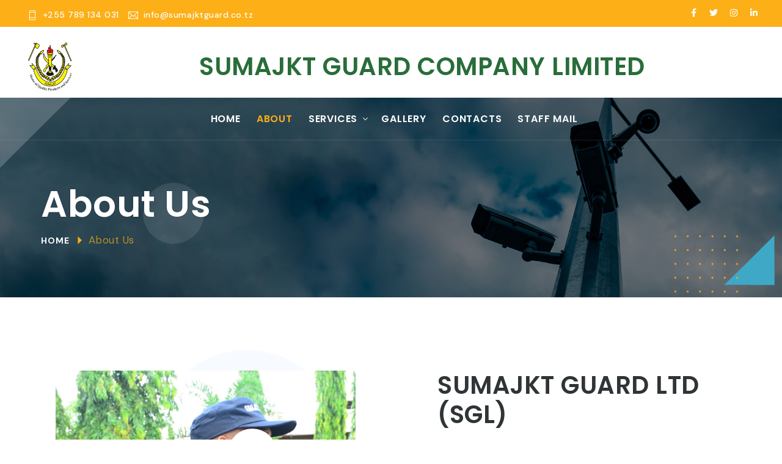

--- FILE ---
content_type: text/html; charset=UTF-8
request_url: http://sumajktguard.co.tz/about
body_size: 28405
content:
<!DOCTYPE html>
<html lang="en">

<head>

    <!-- metas -->
    <meta charset="utf-8" />
    <meta name="author" content="Felix Mgeni" />
    <meta http-equiv="X-UA-Compatible" content="IE=edge" />
    <meta name="viewport" content="width=device-width, initial-scale=1.0, maximum-scale=1.0, user-scalable=no" />
    <meta name="keywords" content="SumaJKT Guard" />
    <meta name="description" content="SumaJKT Guard - With SUMAJKT Guard you are secured" />

    <!-- title  -->
    <title> SumaJKT Guard</title>
	<meta charset="utf-8" />
	<meta name="description" content="Suma JKT Guard Website" />
	<meta name="keywords" content="Suma JKT Guard Website" />
	<meta name="viewport" content="width=device-width, initial-scale=1" />
	<meta property="og:locale" content="en_US" />
	<meta property="og:type" content="article" />
	<meta property="og:title" content="Suma JKT Guard Website" />
	<meta property="og:url" content="/" />
	<meta property="og:site_name" content="SumaJKT Guard" />
	<link rel="canonical" href="/" />
	<link rel="shortcut icon" href="/images/sumajkt_logo.png" />

	<!--begin::Fonts(mandatory for all pages)-->
	<link rel="stylesheet" href="https://fonts.googleapis.com/css?family=Inter:300,400,500,600,700" /> <!--end::Fonts-->

    <!-- favicon -->
    <link rel="apple-touch-icon" href="/img/logos/apple-touch-icon-57x57.png" />
    <link rel="apple-touch-icon" sizes="72x72" href="/img/logos/apple-touch-icon-72x72.png" />
    <link rel="apple-touch-icon" sizes="114x114" href="/img/logos/apple-touch-icon-114x114.png" />

    <!-- plugins -->
    <link rel="stylesheet" href="/css/plugins.css">

    <!-- search css -->
    <link rel="stylesheet" href="/search/search.css">

    <!-- quform css -->
    <link rel="stylesheet" href="/quform/css/base.css">

    <style>

    </style>


    <!-- theme core css -->
    <link href="/css/styles.css" rel="stylesheet">

</head>

<body>

    <!-- PAGE LOADING
    ================================================== -->
    <div id="preloader"></div>

    <!-- MAIN WRAPPER
    ================================================== -->
    <div class="main-wrapper">







        <!-- HEADER ================================================== -->
<header class="header-style1 menu_area-light">
    <div class="top-bar bg-secondary">
                    <div class="container-fluid px-lg-1-6 px-xl-2-5 px-xxl-2-9">
                        <div class="row">
                            <div class="col-md-9 col-xs-12">
                                <div class="top-bar-info">
                                    <ul class="ps-0">
                                        <li><i class="ti-mobile"></i>+255 789 134 031</li>
                                        <li class="d-none d-sm-inline-block"><i class="ti-email"></i>info@sumajktguard.co.tz</li>
                                    </ul>
                                </div>
                            </div>
                            <div class="col-xs-12 col-md-3 d-none d-md-block">
                                <ul class="top-social-icon ps-0">
                                    <li><a href="#!"><i class="fab fa-facebook-f"></i></a></li>
                                    <li><a href="#!"><i class="fab fa-twitter"></i></a></li>
                                    <li><a href="#!"><i class="fab fa-instagram"></i></a></li>
                                    <li><a href="#!"><i class="fab fa-linkedin-in"></i></a></li>
                                </ul>
                            </div>
                        </div>
                    </div>
                </div>


                <div class="top-bar bg-white">
                    <div class="container-fluid px-lg-1-6 px-xl-2-5 px-xxl-2-9">
                        <div class="row">
                            <div class="col-2 pr-0 mr-0">
                                <div class="top-bar-info">
                                    <div class="navbar-header navbar-header-custom pb-0">
                                        <!-- start logo -->
                                        <a href="/" class="navbar-brand logodefault"><img style="max-height: 85px!important;" id="logo" src="/img/logos/Sumajktguard.png" alt="logo"></a>
                                        <!-- end logo -->
                                    </div>
                                </div>
                            </div>
                            <div class="col-9  pt-4">
                                <h1 class="text-center text-primary vertical-align-middle" style="position: relative; top:10px;">SUMAJKT GUARD COMPANY LIMITED</h1>
                            </div>





                        </div>
                    </div>
                </div>

    <div class="navbar-default border-bottom border-color-light-white">

        <!-- start top search -->
        <div class="top-search bg-secondary">
            <div class="container-fluid px-sm-1-6 px-lg-2-9">
                <form class="search-form"  method="GET" accept-charset="utf-8">
                    <div class="input-group">
                            <span class="input-group-addon cursor-pointer">
                                    <button class="search-form_submit fas fa-search text-white" type="submit"></button>
                                </span>
                        <input type="text" class="search-form_input form-control" name="s" autocomplete="off" placeholder="Type & hit enter...">
                        <span class="input-group-addon close-search mt-2"><i class="fas fa-times"></i></span>
                    </div>
                </form>
            </div>
        </div>
        <!-- end top search -->


        <div class="container-fluid px-lg-1-6 px-xl-2-5 px-xxl-2-9  ">
            <div class="row align-items-center">
                <div class="col-12 col-lg-12">
                    <div class="menu_area alt-font ">
                        <nav class="navbar navbar-expand-lg navbar-light p-0">
                            <div class="navbar-header navbar-header-custom">
                                <!-- start logo -->

                                <!-- end logo -->
                            </div>

                            <div class="navbar-toggler bg-transparent" style="top: -10px; position: unset"></div>

                            <!-- menu area -->
                            <ul class="navbar-nav align-items-lg-center ms-auto text-white " id="nav" >
                                <li class=""><a href="http://sumajktguard.co.tz">Home</a></li>
<li class=" active ">
    <a href="http://sumajktguard.co.tz/about">About</a>
</li>
<li>
    <a href="http://sumajktguard.co.tz/services/guards">Services</a>
    <ul>
        <li class="">
            <a href="http://sumajktguard.co.tz/services/guards">Security Guards</a>
        </li>
        <li class="">
            <a href="http://sumajktguard.co.tz/services/CANINE_SECURITY">Canine Security Guarding Services</a>
        </li>
        <li class="">
            <a href="http://sumajktguard.co.tz/services/electronic_security_systems">Electronic Security System Services</a>
        </li>
        <li class="">
            <a href="http://sumajktguard.co.tz/services/fire">Fire Fighting and Rescue</a>
        </li>
        <li class="">
            <a href="http://sumajktguard.co.tz/services/paramedics_ambulance">Paramedic & Ambulance</a>
        </li>
        <li class="">
            <a href="http://sumajktguard.co.tz/services/cash_in_transit">Cash In-Transit</a>
        </li>
    </ul>
</li>
<li><a href="http://sumajktguard.co.tz/services/gallery">Gallery</a></li>
<li class=""><a href="http://sumajktguard.co.tz/contacts">Contacts</a></li>
<li><a href="https://sumajktguard.co.tz:2096/" target="_blank">Staff Mail</a></li>
                            </ul>
                            <!-- end menu area -->

                            <!-- start attribute navigation -->
                            <div class="attr-nav align-items-xl-center ms-xl-auto main-font">
                                <ul>


                                </ul>
                            </div>
                            <!-- end attribute navigation -->
                        </nav>
                    </div>
                </div>
            </div>
        </div>
    </div>
</header>

        
        <!-- PAGE TITLE
        ================================================== -->
        <section class="page-title-section bg-img cover-background top-position1" data-overlay-dark="5" data-background="img/bg/bg-01.jpg">
            <div class="container">
                <div class="row">
                    <div class="col-md-12">
                        <h1>About Us</h1>
                        <ul>
                            <li><a href="/">Home</a></li>
                            <li>About Us</li>
                        </ul>
                    </div>
                </div>
            </div>
            <span class="triangle-3 z-index-1 d-none d-sm-inline-block"></span>
            <span class="triangle-4 z-index-1 d-none d-sm-inline-block"></span>
            <img src="img/content/dots2.png" class="position-absolute right-5 bottom-5 ani-top-bottom z-index-3 d-none d-sm-block" alt="...">
            <div class="page-title-round ani-move"></div>
        </section>

        <!-- ABOUTUS
        ================================================== -->
        <section class="about-us-section">
            <div class="container">
                <div class="row mt-n2-9 position-relative z-index-9">
                    <div class="col-lg-6 mt-2-9 wow fadeIn" data-wow-delay="100ms">
                        <div class="position-relative me-xl-2-9 ps-md-4 text-center text-sm-start">
                            <div class="image-hover d-inline-block z-index-1 pb-sm-8">
                                <img src="/images/about/YHY_3283.JPG" class="rounded" alt="About Image1">
                            </div>
                            <div class="image-hover position-absolute right-n5 right-md-10 right-lg-n5 bottom-0 d-none d-sm-block z-index-2">
                                <img src="img/content/about-04.jpg" class="rounded" alt="About Image2">
                            </div>
                            <div class="story-video position-absolute about-story-video">
                                <a class="video video_btn" href="https://www.youtube.com/watch?v=y9vqbpbivU8"><i class="fas fa-play"></i></a>
                            </div>
                            <img src="img/content/dots.png" class="position-absolute left-n5 bottom-5 z-index-0 ani-left-right d-none d-sm-inline-block" alt="About Image3">
                            <div class="d-sm-inline-block d-none p-18 bg-light rounded-circle position-absolute right-5 right-md-10 right-lg-5 top-n5"></div>
                        </div>
                    </div>
                    <div class="col-lg-6 mt-2-9 wow fadeIn" data-wow-delay="200ms">
                        <div class="ps-lg-1-9 ps-xl-7">
                            <h2 class="h1 mb-lg-1-9">SUMAJKT GUARD LTD (SGL)</h2>
                            <p class="display-25 mb-lg-1-9" style="text-align: justify;">SUMA JKT GUARD LTD (SGL). a subsidiary of SUMA JKT (The National Service Corporation Sole) intends to invest extensively in security services. SGL will operate in all demanded market segments in order to provide high quality service with a customer centric philosophy.</p>

                        </div>
                    </div>
                </div>

            </div>
        </section>

<!-- SERVICES
        ================================================== -->
        <section class="bg-dark">
            <div class="container">
                <div class="section-heading-style3 text-center mb-1-9 mb-md-2-3 mb-lg-2-9 wow fadeIn" data-wow-delay="100ms">
                    <span class="sub-title">Our Company</span>
                    <h2 class="h1 mb-0 text-white">VISION & MISSION & MOTTO</h2>
                </div>
                <div class="row mt-n4">
                    <div class="col-md-6 col-lg-4 mt-4">
                        <div class="card-style9" >
                            <div class="card-body">
                                <span class="big-text">01</span>
                                <div class="icon-box"><img src="img/icons/icon-10.png" alt="..."></div>
                                <h3 class="position-relative pb-3 mb-4 h5"><a href="finger-print-access.html" class="text-white">VISION</a></h3>
                                <p class="mb-0 text-white opacity7" style="text-align: justify;">The company strive to be the leading and top choice of the market, most trustworthy and confident security company in the united republic of Tanzania.</p>
                            </div>
                        </div>
                    </div>
                    <div class="col-md-6 col-lg-4 mt-4">
                        <div class="card-style9">
                            <div class="card-body">
                                <span class="big-text">02</span>
                                <div class="icon-box"><img src="img/icons/icon-12.png" alt="..."></div>
                                <h3 class="position-relative pb-3 mb-4 h5"><a href="cctv-installation.html" class="text-white">MISSION</a></h3>
                                <p class="mb-0 text-white opacity7" style="text-align: justify;">To satisfy our customers with excellent high quality and sufficient level of profffessional protection
crowd control, security, safty to people leaders and properties, premises of tanzania. cooperation of
our teams and commitment.</p>
                            </div>
                        </div>
                    </div>
                    <div class="col-md-6 col-lg-4 mt-4">
                        <div class="card-style9">
                            <div class="card-body">
                                <span class="big-text">03</span>
                                <div class="icon-box"><img src="img/icons/icon-11.png" alt="..."></div>
                                <h3 class="position-relative pb-3 mb-4 h5"><a href="circuit-cameras.html" class="text-white">MOTTO</a></h3>
                                <p class="mb-0 text-white opacity7" style="text-align: justify;">The motto is to facilitate the attainment of the missionby recognizethis , the company must:
- Recreate and retain the most qalified guards in the company
- Provide contuining education program that employs the most current technology and protrection
techiques available
- Monitor the international and national social politicalenvireonment to develope our services in an
efficient manner</p>
                            </div>
                        </div>
                    </div>
                </div>
            </div>
        </section>


        <!-- WHY CHOOSE US
        ================================================== -->
        <section>
            <div class="container">
                <div class="row">
                    <div class="col-lg-5 wow fadeIn" data-wow-delay="100ms">
                        <div class="bg-dark p-1-9 p-sm-2-9 rounded">
                            <div class="section-heading mb-3 mb-xl-4 text-start">
                                <h4 class="text-white">WHY SUMAJKT GUARD LTD?</h4>
                                <p class=" w-100 text-white">SUMAJKT Guard Ltd has acquired valuable experience in the sector and the material capacity to render services to a diverse clientele.</p>
                                <hr class="text-white">
                                <p class=" w-100 text-white">Over and above the contract requirements the company will offer the following value services:</p>
                                <hr class="text-white">
                                <p class=" w-100 text-white">Dedicated vehicles to a site for site manager, supervisor, shift deployment and patrols (number dependent on the size)</p>
                                <hr class="text-white">
                                <p class=" w-100 text-white">We will conduct a comprehensive security survey, the report/results of which will be shared with the client.</p>
                            </div>

                        </div>
                    </div>
                    <div class="col-lg-7 d-none d-lg-block wow fadeIn" data-wow-delay="200ms">
                        <div class="bg-img h-100 why-choose-block ms-2-9 rounded-start" data-background="/images/about/all.JPG">
                            <span class="content">With SUMAJKT Guard you are secured</span>
                        </div>
                    </div>
                </div>
            </div>
            <div class="d-none d-lg-inline-block p-3 border border-width-2 border-secondary position-absolute rounded-circle bottom-5 left-5 ani-top-bottom"></div>
            <div class="d-none d-lg-inline-block p-2 border border-width-2 border-secondary position-absolute rounded-circle bottom-10 left-5 ani-left-right"></div>
        </section>

        <!-- PROCESS  -->
        <section class="position-relative pt-0">
            <div class="container">
                <div class="section-heading">
                    <span class="">Downloads</span>
                    <h2 class="h1">Important Downloads</h2>
                </div>
                <div class="row mt-n1-9">
                    <div class="col-sm-6 col-lg-3 mt-2-2 wow fadeIn" data-wow-delay="50ms">
                        <div class="process-style1 first">
                            <div class="icon-box icon-notebook"></div>

                            <div class="process-content">
                                <h3 class="h5 mb-3">Company Profile</h3>
                                <a href="/docs/Company Profile 2023.pdf" target="_blank">
                                    <h4 class="h1 mb-0"><i  class="fa fa-download"></i></h4>
                                </a>
                            </div>
                        </div>
                    </div>
                    <div class="col-sm-6 col-lg-3 mt-2-2 wow fadeIn" data-wow-delay="100ms">
                        <div class="process-style1 ">
                            <div class="icon-box icon-documents"></div>

                            <div class="process-content">
                                <h3 class="h5 mb-3">ICoCA</h3>
                                <a href="/images/about/icoca.jpeg" target="_blank">
                                    <h4 class="h1 mb-0"><i  class="fa fa-download"></i></h4>
                                </a>
                            </div>
                        </div>
                    </div>
                    <div class="col-sm-6 col-lg-3 mt-2-2 wow fadeIn" data-wow-delay="150ms">
                        <div class="process-style1 third">
                            <div class="icon-box icon-notebook"></div>

                            <div class="process-content">
                                <h3 class="h5 mb-3">ICOCA grievance Mechanism</h3>
                                <a href="/docs/WEB MASTER SGL - ICOCA grievance Mechanism.pdf" target="_blank">
                                    <h4 class="h1 mb-0"><i  class="fa fa-download"></i></h4>
                                </a>
                            </div>
                        </div>
                    </div>
                    <div class="col-sm-6 col-lg-3 mt-2-2 wow fadeIn" data-wow-delay="200ms">
                        <div class="process-style1 ">
                            <div class="icon-box icon-book-open"></div>

                            <div class="process-content">
                                <h3 class="h5 mb-3">TARATIBU ZA KUPATA HUDUMA YA ULINZI</h3>
                                <a href="/docs/TARATIBU ZA KUPATA HUDUMA YA ULINZI.pdf" target="_blank">
                                    <h4 class="h1 mb-0"><i  class="fa fa-download"></i></h4>
                                </a>
                            </div>
                        </div>
                    </div>
                </div>
            </div>
            <span class="triangle-2"></span>
            <span class="triangle-7"></span>
        </section>

        <!-- TEAM
        ================================================== -->
        <section class="bg-light overflow-visible">
            <div class="container">
                <div class="section-heading wow fadeIn" data-wow-delay="100ms">
                    <span>Meet Our Team</span>
                    <h2 class="h1">Meet Our Team Members</h2>
                </div>
                <div class="row g-xl-5 mt-n1-9">
                    <div class="col-sm-6 col-lg-3 mt-1-9 wow fadeIn" data-wow-delay="50ms">
                        <div class="card card-style2">
                            <div class="position-relative z-index-9">
                                <img src="/images/mh/mdsg hongoli.JPG" alt="...">
                                <div class="team-social-icon">






                                </div>
                            </div>
                            <div class="card-body position-relative z-index-9">
                                <h3 class="h5 mb-0"><a >Lt Col. Frederico L. Hongoli</a></h3>
                                <p class="mb-0 small">Managing Director</p>
                            </div>
                        </div>
                    </div>
                    <div class="col-sm-6 col-lg-3 mt-1-9 wow fadeIn" data-wow-delay="100ms">
                        <div class="card card-style2">
                            <div class="position-relative z-index-9">
                                <img src="/images/mh/Nchimbi.JPG" alt="...">
                                <div class="team-social-icon">






                                </div>
                            </div>
                            <div class="card-body position-relative z-index-9">
                                <h3 class="h5 mb-0"><a >Major ED Nchimbi</a></h3>
                                <p class="mb-0 small">Human Resource Manager</p>
                            </div>
                        </div>
                    </div>
                    <div class="col-sm-6 col-lg-3 mt-1-9 wow fadeIn" data-wow-delay="150ms">
                        <div class="card card-style2">
                            <div class="position-relative z-index-9">
                                <img class="w-100" src="/images/mh/placeholder.png" alt="...">
                                <div class="team-social-icon">






                                </div>
                            </div>
                            <div class="card-body position-relative z-index-9">
                                <h3 class="h5 mb-0"><a >GW Mahende</a></h3>
                                <p class="mb-0 small">Operartion & Training Manager</p>
                            </div>
                        </div>
                    </div>
                    <div class="col-sm-6 col-lg-3 mt-1-9 wow fadeIn" data-wow-delay="200ms">
                        <div class="card card-style2">
                            <div class="position-relative z-index-9">
                                <img src="/images/mh/LT JOSEPH MASOKO.JPG" alt="...">
                                <div class="team-social-icon">






                                </div>
                            </div>
                            <div class="card-body position-relative z-index-9">
                                <h3 class="h5 mb-0"><a >LT PJ Joseph</a></h3>
                                <p class="mb-0 small">Marketing & Sales Manager</p>
                            </div>
                        </div>
                    </div>
                </div>
            </div>
            <img src="img/content/dots2.png" class="position-absolute bottom-10 start-0 z-index-2 d-none d-md-block" alt="...">
        </section>




        <!-- FOOTER
        ================================================== -->
<footer class="position-relative pt-6 pt-md-8 pt-lg-10 pt-xl-12 bg-dark">
    <div class="container z-index-9 position-relative">
        <div class="row mt-n5 pb-6 pb-md-8 pb-lg-10 pb-xl-12">
            <div class="col-lg-6 mt-5">
                <div>
                    <h2 class="text-white w-90 display-5 font-weight-600 mb-0 lh-1">
                        With SUMAJKT Guard you are secured</h2>
                </div>
            </div>
            <div class="col-lg-6">
                <div class="row">
                    <div class="col-sm-6 mt-5">
                        <div>
                            <div class="textwidget">
                                <div class="sec-title pb-4">
                                    <h3 class="text-white mb-0">Address</h3>
                                </div>
                                <a href="https://maps.app.goo.gl/Wq37MXb8UhPRRFF17" target="_blank">
                                    <address class="mb-0 display-29 display-md-28 display-xl-27 text-white">P.O BOX 1694, DAR ES SALAAM,<br> MLALAKUWA (KAWE) – MWAI KIBAKI ROAD, Dar es Salaam</address>
                                </a>
                            </div>
                        </div>
                    </div>
                    <div class="col-sm-6 mt-5 text-sm-end">
                        <div>
                            <div class="textwidget">
                                <div class="sec-title pb-4">
                                    <h3 class="text-white mb-0">Contacts</h3>
                                </div>
                                <p class="email"><a href="/mailto:info@sumajktguard.com" class="display-29 display-md-28 display-xl-27">info@sumajktguard.co.tz</a></p>
                                <p class="phone"><a href="/tel:+255 789 134 031" class="display-26 display-md-25 display-xl-24">+255 789 134 031</a></p>
                            </div>
                        </div>
                    </div>
                </div>
            </div>
        </div>
    </div>
    <div class="border-top border-color-light-white z-index-9 position-relative">
        <div class="container">
            <div class="row align-items-center py-4">
                <div class="col-md-7 col-lg-6 text-center text-md-start order-2 order-md-1">
                    <p class="d-inline-block text-white mb-0">
                        &copy; <span class="current-year"></span> All rights reserved by <a href="/#!" class="text-secondary text-white-hover">SUMAJKT Guard Company Limited</a></p>
                </div>
                <div class="col-md-5 col-lg-6 text-center text-md-end mb-3 mb-md-0 order-1 order-md-2">
                    <ul class="social-icon-style1">
                        <li><a target="_blank" href="/https://www.facebook.com/"><i class="fab fa-facebook-f"></i></a></li>
                        <li><a target="_blank" href="/https://twitter.com/"><i class="fab fa-twitter"></i></a></li>
                        <li><a target="_blank" href="/https://www.youtube.com/"><i class="fab fa-youtube"></i></a></li>
                        <li><a target="_blank" href="/https://www.linkedin.com/"><i class="fab fa-linkedin-in"></i></a></li>
                    </ul>
                </div>
            </div>
        </div>
    </div>
</footer>

    </div>


    <a href="/#!" class="scroll-to-top"><i class="fas fa-angle-up" aria-hidden="true"></i></a>

    <!-- all js include start -->

    <!-- jQuery -->
    <script src="/js/jquery.min.js"></script>

    <!-- popper js -->
    <script src="/js/popper.min.js"></script>

    <!-- bootstrap -->
    <script src="/js/bootstrap.min.js"></script>

    <!-- jquery -->
    <script src="/js/core.min.js"></script>

    <!-- search -->
    <script src="/search/search.js"></script>

    <!-- custom scripts -->
    <script src="/js/main.js"></script>

    <!-- form plugins js -->
    <script src="/quform/js/plugins.js"></script>

    <!-- form scripts js -->
    <script src="/quform/js/scripts.js"></script>

    <!-- all js include end -->

</body>

</html>


--- FILE ---
content_type: text/css
request_url: http://sumajktguard.co.tz/css/plugins.css
body_size: 907701
content:
@charset "UTF-8";
@import url("https://fonts.googleapis.com/css2?family=DM+Sans:wght@400;500;700&amp;display=swap");
@import url("https://fonts.googleapis.com/css2?family=Poppins:wght@300;400;500;600;700;800&amp;display=swap");

/*!
 * Bootstrap  v5.3.2 (https://getbootstrap.com/)
 * Copyright 2011-2023 The Bootstrap Authors
 * Licensed under MIT (https://github.com/twbs/bootstrap/blob/main/LICENSE)
 */
:root,
[data-bs-theme=light] {
    --bs-blue: #0d6efd;
    --bs-indigo: #6610f2;
    --bs-purple: #6f42c1;
    --bs-pink: #d63384;
    --bs-red: #dc3545;
    --bs-orange: #fd7e14;
    --bs-yellow: #ffc107;
    --bs-green: #198754;
    --bs-teal: #20c997;
    --bs-cyan: #0dcaf0;
    --bs-black: #000;
    --bs-white: #fff;
    --bs-gray: #6c757d;
    --bs-gray-dark: #343a40;
    --bs-gray-100: #f8f9fa;
    --bs-gray-200: #e9ecef;
    --bs-gray-300: #dee2e6;
    --bs-gray-400: #ced4da;
    --bs-gray-500: #adb5bd;
    --bs-gray-600: #6c757d;
    --bs-gray-700: #495057;
    --bs-gray-800: #343a40;
    --bs-gray-900: #212529;
    --bs-primary: #0d6efd;
    --bs-secondary: #6c757d;
    --bs-success: #198754;
    --bs-info: #0dcaf0;
    --bs-warning: #ffc107;
    --bs-danger: #dc3545;
    --bs-light: #f8f9fa;
    --bs-dark: #212529;
    --bs-primary-rgb: 13, 110, 253;
    --bs-secondary-rgb: 108, 117, 125;
    --bs-success-rgb: 25, 135, 84;
    --bs-info-rgb: 13, 202, 240;
    --bs-warning-rgb: 255, 193, 7;
    --bs-danger-rgb: 220, 53, 69;
    --bs-light-rgb: 248, 249, 250;
    --bs-dark-rgb: 33, 37, 41;
    --bs-primary-text-emphasis: #052c65;
    --bs-secondary-text-emphasis: #2b2f32;
    --bs-success-text-emphasis: #0a3622;
    --bs-info-text-emphasis: #055160;
    --bs-warning-text-emphasis: #664d03;
    --bs-danger-text-emphasis: #58151c;
    --bs-light-text-emphasis: #495057;
    --bs-dark-text-emphasis: #495057;
    --bs-primary-bg-subtle: #cfe2ff;
    --bs-secondary-bg-subtle: #e2e3e5;
    --bs-success-bg-subtle: #d1e7dd;
    --bs-info-bg-subtle: #cff4fc;
    --bs-warning-bg-subtle: #fff3cd;
    --bs-danger-bg-subtle: #f8d7da;
    --bs-light-bg-subtle: #fcfcfd;
    --bs-dark-bg-subtle: #ced4da;
    --bs-primary-border-subtle: #9ec5fe;
    --bs-secondary-border-subtle: #c4c8cb;
    --bs-success-border-subtle: #a3cfbb;
    --bs-info-border-subtle: #9eeaf9;
    --bs-warning-border-subtle: #ffe69c;
    --bs-danger-border-subtle: #f1aeb5;
    --bs-light-border-subtle: #e9ecef;
    --bs-dark-border-subtle: #adb5bd;
    --bs-white-rgb: 255, 255, 255;
    --bs-black-rgb: 0, 0, 0;
    --bs-font-sans-serif: system-ui, -apple-system, "Segoe UI", Roboto, "Helvetica Neue", "Noto Sans", "Liberation Sans", Arial, sans-serif, "Apple Color Emoji", "Segoe UI Emoji", "Segoe UI Symbol", "Noto Color Emoji";
    --bs-font-monospace: SFMono-Regular, Menlo, Monaco, Consolas, "Liberation Mono", "Courier New", monospace;
    --bs-gradient: linear-gradient(180deg, rgba(255, 255, 255, 0.15), rgba(255, 255, 255, 0));
    --bs-body-font-family: var(--bs-font-sans-serif);
    --bs-body-font-size: 1rem;
    --bs-body-font-weight: 400;
    --bs-body-line-height: 1.5;
    --bs-body-color: #212529;
    --bs-body-color-rgb: 33, 37, 41;
    --bs-body-bg: #fff;
    --bs-body-bg-rgb: 255, 255, 255;
    --bs-emphasis-color: #000;
    --bs-emphasis-color-rgb: 0, 0, 0;
    --bs-secondary-color: rgba(33, 37, 41, 0.75);
    --bs-secondary-color-rgb: 33, 37, 41;
    --bs-secondary-bg: #e9ecef;
    --bs-secondary-bg-rgb: 233, 236, 239;
    --bs-tertiary-color: rgba(33, 37, 41, 0.5);
    --bs-tertiary-color-rgb: 33, 37, 41;
    --bs-tertiary-bg: #f8f9fa;
    --bs-tertiary-bg-rgb: 248, 249, 250;
    --bs-heading-color: inherit;
    --bs-link-color: #0d6efd;
    --bs-link-color-rgb: 13, 110, 253;
    --bs-link-decoration: underline;
    --bs-link-hover-color: #0a58ca;
    --bs-link-hover-color-rgb: 10, 88, 202;
    --bs-code-color: #d63384;
    --bs-highlight-color: #212529;
    --bs-highlight-bg: #fff3cd;
    --bs-border-width: 1px;
    --bs-border-style: solid;
    --bs-border-color: #dee2e6;
    --bs-border-color-translucent: rgba(0, 0, 0, 0.175);
    --bs-border-radius: 0.375rem;
    --bs-border-radius-sm: 0.25rem;
    --bs-border-radius-lg: 0.5rem;
    --bs-border-radius-xl: 1rem;
    --bs-border-radius-xxl: 2rem;
    --bs-border-radius-2xl: var(--bs-border-radius-xxl);
    --bs-border-radius-pill: 50rem;
    --bs-box-shadow: 0 0.5rem 1rem rgba(0, 0, 0, 0.15);
    --bs-box-shadow-sm: 0 0.125rem 0.25rem rgba(0, 0, 0, 0.075);
    --bs-box-shadow-lg: 0 1rem 3rem rgba(0, 0, 0, 0.175);
    --bs-box-shadow-inset: inset 0 1px 2px rgba(0, 0, 0, 0.075);
    --bs-focus-ring-width: 0.25rem;
    --bs-focus-ring-opacity: 0.25;
    --bs-focus-ring-color: rgba(13, 110, 253, 0.25);
    --bs-form-valid-color: #198754;
    --bs-form-valid-border-color: #198754;
    --bs-form-invalid-color: #dc3545;
    --bs-form-invalid-border-color: #dc3545
}

[data-bs-theme=dark] {
    color-scheme: dark;
    --bs-body-color: #dee2e6;
    --bs-body-color-rgb: 222, 226, 230;
    --bs-body-bg: #212529;
    --bs-body-bg-rgb: 33, 37, 41;
    --bs-emphasis-color: #fff;
    --bs-emphasis-color-rgb: 255, 255, 255;
    --bs-secondary-color: rgba(222, 226, 230, 0.75);
    --bs-secondary-color-rgb: 222, 226, 230;
    --bs-secondary-bg: #343a40;
    --bs-secondary-bg-rgb: 52, 58, 64;
    --bs-tertiary-color: rgba(222, 226, 230, 0.5);
    --bs-tertiary-color-rgb: 222, 226, 230;
    --bs-tertiary-bg: #2b3035;
    --bs-tertiary-bg-rgb: 43, 48, 53;
    --bs-primary-text-emphasis: #6ea8fe;
    --bs-secondary-text-emphasis: #a7acb1;
    --bs-success-text-emphasis: #75b798;
    --bs-info-text-emphasis: #6edff6;
    --bs-warning-text-emphasis: #ffda6a;
    --bs-danger-text-emphasis: #ea868f;
    --bs-light-text-emphasis: #f8f9fa;
    --bs-dark-text-emphasis: #dee2e6;
    --bs-primary-bg-subtle: #031633;
    --bs-secondary-bg-subtle: #161719;
    --bs-success-bg-subtle: #051b11;
    --bs-info-bg-subtle: #032830;
    --bs-warning-bg-subtle: #332701;
    --bs-danger-bg-subtle: #2c0b0e;
    --bs-light-bg-subtle: #343a40;
    --bs-dark-bg-subtle: #1a1d20;
    --bs-primary-border-subtle: #084298;
    --bs-secondary-border-subtle: #41464b;
    --bs-success-border-subtle: #0f5132;
    --bs-info-border-subtle: #087990;
    --bs-warning-border-subtle: #997404;
    --bs-danger-border-subtle: #842029;
    --bs-light-border-subtle: #495057;
    --bs-dark-border-subtle: #343a40;
    --bs-heading-color: inherit;
    --bs-link-color: #6ea8fe;
    --bs-link-hover-color: #8bb9fe;
    --bs-link-color-rgb: 110, 168, 254;
    --bs-link-hover-color-rgb: 139, 185, 254;
    --bs-code-color: #e685b5;
    --bs-highlight-color: #dee2e6;
    --bs-highlight-bg: #664d03;
    --bs-border-color: #495057;
    --bs-border-color-translucent: rgba(255, 255, 255, 0.15);
    --bs-form-valid-color: #75b798;
    --bs-form-valid-border-color: #75b798;
    --bs-form-invalid-color: #ea868f;
    --bs-form-invalid-border-color: #ea868f
}

*,
::after,
::before {
    box-sizing: border-box
}

@media (prefers-reduced-motion:no-preference) {
    :root {
        scroll-behavior: smooth
    }
}

body {
    margin: 0;
    font-family: var(--bs-body-font-family);
    font-size: var(--bs-body-font-size);
    font-weight: var(--bs-body-font-weight);
    line-height: var(--bs-body-line-height);
    color: var(--bs-body-color);
    text-align: var(--bs-body-text-align);
    background-color: var(--bs-body-bg);
    -webkit-text-size-adjust: 100%;
    -webkit-tap-highlight-color: transparent
}

hr {
    margin: 1rem 0;
    color: inherit;
    border: 0;
    border-top: var(--bs-border-width) solid;
    opacity: .25
}

.h1,
.h2,
.h3,
.h4,
.h5,
.h6,
h1,
h2,
h3,
h4,
h5,
h6 {
    margin-top: 0;
    margin-bottom: .5rem;
    font-weight: 500;
    line-height: 1.2;
    color: var(--bs-heading-color)
}

.h1,
h1 {
    font-size: calc(1.375rem + 1.5vw)
}

@media (min-width:1200px) {

    .h1,
    h1 {
        font-size: 2.5rem
    }
}

.h2,
h2 {
    font-size: calc(1.325rem + .9vw)
}

@media (min-width:1200px) {

    .h2,
    h2 {
        font-size: 2rem
    }
}

.h3,
h3 {
    font-size: calc(1.3rem + .6vw)
}

@media (min-width:1200px) {

    .h3,
    h3 {
        font-size: 1.75rem
    }
}

.h4,
h4 {
    font-size: calc(1.275rem + .3vw)
}

@media (min-width:1200px) {

    .h4,
    h4 {
        font-size: 1.5rem
    }
}

.h5,
h5 {
    font-size: 1.25rem
}

.h6,
h6 {
    font-size: 1rem
}

p {
    margin-top: 0;
    margin-bottom: 1rem
}

abbr[title] {
    -webkit-text-decoration: underline dotted;
    text-decoration: underline dotted;
    cursor: help;
    -webkit-text-decoration-skip-ink: none;
    text-decoration-skip-ink: none
}

address {
    margin-bottom: 1rem;
    font-style: normal;
    line-height: inherit
}

ol,
ul {
    padding-left: 2rem
}

dl,
ol,
ul {
    margin-top: 0;
    margin-bottom: 1rem
}

ol ol,
ol ul,
ul ol,
ul ul {
    margin-bottom: 0
}

dt {
    font-weight: 700
}

dd {
    margin-bottom: .5rem;
    margin-left: 0
}

blockquote {
    margin: 0 0 1rem
}

b,
strong {
    font-weight: bolder
}

.small,
small {
    font-size: .875em
}

.mark,
mark {
    padding: .1875em;
    color: var(--bs-highlight-color);
    background-color: var(--bs-highlight-bg)
}

sub,
sup {
    position: relative;
    font-size: .75em;
    line-height: 0;
    vertical-align: baseline
}

sub {
    bottom: -.25em
}

sup {
    top: -.5em
}

a {
    color: rgba(var(--bs-link-color-rgb), var(--bs-link-opacity, 1));
    text-decoration: underline
}

a:hover {
    --bs-link-color-rgb: var(--bs-link-hover-color-rgb)
}

a:not([href]):not([class]),
a:not([href]):not([class]):hover {
    color: inherit;
    text-decoration: none
}

code,
kbd,
pre,
samp {
    font-family: var(--bs-font-monospace);
    font-size: 1em
}

pre {
    display: block;
    margin-top: 0;
    margin-bottom: 1rem;
    overflow: auto;
    font-size: .875em
}

pre code {
    font-size: inherit;
    color: inherit;
    word-break: normal
}

code {
    font-size: .875em;
    color: var(--bs-code-color);
    word-wrap: break-word
}

a>code {
    color: inherit
}

kbd {
    padding: .1875rem .375rem;
    font-size: .875em;
    color: var(--bs-body-bg);
    background-color: var(--bs-body-color);
    border-radius: .25rem
}

kbd kbd {
    padding: 0;
    font-size: 1em
}

figure {
    margin: 0 0 1rem
}

img,
svg {
    vertical-align: middle
}

table {
    caption-side: bottom;
    border-collapse: collapse
}

caption {
    padding-top: .5rem;
    padding-bottom: .5rem;
    color: var(--bs-secondary-color);
    text-align: left
}

th {
    text-align: inherit;
    text-align: -webkit-match-parent
}

tbody,
td,
tfoot,
th,
thead,
tr {
    border-color: inherit;
    border-style: solid;
    border-width: 0
}

label {
    display: inline-block
}

button {
    border-radius: 0
}

button:focus:not(:focus-visible) {
    outline: 0
}

button,
input,
optgroup,
select,
textarea {
    margin: 0;
    font-family: inherit;
    font-size: inherit;
    line-height: inherit
}

button,
select {
    text-transform: none
}

[role=button] {
    cursor: pointer
}

select {
    word-wrap: normal
}

select:disabled {
    opacity: 1
}

[list]:not([type=date]):not([type=datetime-local]):not([type=month]):not([type=week]):not([type=time])::-webkit-calendar-picker-indicator {
    display: none !important
}

[type=button],
[type=reset],
[type=submit],
button {
    -webkit-appearance: button
}

[type=button]:not(:disabled),
[type=reset]:not(:disabled),
[type=submit]:not(:disabled),
button:not(:disabled) {
    cursor: pointer
}

::-moz-focus-inner {
    padding: 0;
    border-style: none
}

textarea {
    resize: vertical
}

fieldset {
    min-width: 0;
    padding: 0;
    margin: 0;
    border: 0
}

legend {
    float: left;
    width: 100%;
    padding: 0;
    margin-bottom: .5rem;
    font-size: calc(1.275rem + .3vw);
    line-height: inherit
}

@media (min-width:1200px) {
    legend {
        font-size: 1.5rem
    }
}

legend+* {
    clear: left
}

::-webkit-datetime-edit-day-field,
::-webkit-datetime-edit-fields-wrapper,
::-webkit-datetime-edit-hour-field,
::-webkit-datetime-edit-minute,
::-webkit-datetime-edit-month-field,
::-webkit-datetime-edit-text,
::-webkit-datetime-edit-year-field {
    padding: 0
}

::-webkit-inner-spin-button {
    height: auto
}

[type=search] {
    -webkit-appearance: textfield;
    outline-offset: -2px
}

::-webkit-search-decoration {
    -webkit-appearance: none
}

::-webkit-color-swatch-wrapper {
    padding: 0
}

::-webkit-file-upload-button {
    font: inherit;
    -webkit-appearance: button
}

::file-selector-button {
    font: inherit;
    -webkit-appearance: button
}

output {
    display: inline-block
}

iframe {
    border: 0
}

summary {
    display: list-item;
    cursor: pointer
}

progress {
    vertical-align: baseline
}

[hidden] {
    display: none !important
}

.lead {
    font-size: 1.25rem;
    font-weight: 300
}

.display-1 {
    font-size: calc(1.625rem + 4.5vw);
    font-weight: 300;
    line-height: 1.2
}

@media (min-width:1200px) {
    .display-1 {
        font-size: 5rem
    }
}

.display-2 {
    font-size: calc(1.575rem + 3.9vw);
    font-weight: 300;
    line-height: 1.2
}

@media (min-width:1200px) {
    .display-2 {
        font-size: 4.5rem
    }
}

.display-3 {
    font-size: calc(1.525rem + 3.3vw);
    font-weight: 300;
    line-height: 1.2
}

@media (min-width:1200px) {
    .display-3 {
        font-size: 4rem
    }
}

.display-4 {
    font-size: calc(1.475rem + 2.7vw);
    font-weight: 300;
    line-height: 1.2
}

@media (min-width:1200px) {
    .display-4 {
        font-size: 3.5rem
    }
}

.display-5 {
    font-size: calc(1.425rem + 2.1vw);
    font-weight: 300;
    line-height: 1.2
}

@media (min-width:1200px) {
    .display-5 {
        font-size: 3rem
    }
}

.display-6 {
    font-size: calc(1.375rem + 1.5vw);
    font-weight: 300;
    line-height: 1.2
}

@media (min-width:1200px) {
    .display-6 {
        font-size: 2.5rem
    }
}

.list-unstyled {
    padding-left: 0;
    list-style: none
}

.list-inline {
    padding-left: 0;
    list-style: none
}

.list-inline-item {
    display: inline-block
}

.list-inline-item:not(:last-child) {
    margin-right: .5rem
}

.initialism {
    font-size: .875em;
    text-transform: uppercase
}

.blockquote {
    margin-bottom: 1rem;
    font-size: 1.25rem
}

.blockquote>:last-child {
    margin-bottom: 0
}

.blockquote-footer {
    margin-top: -1rem;
    margin-bottom: 1rem;
    font-size: .875em;
    color: #6c757d
}

.blockquote-footer::before {
    content: "— "
}

.img-fluid {
    max-width: 100%;
    height: auto
}

.img-thumbnail {
    padding: .25rem;
    background-color: var(--bs-body-bg);
    border: var(--bs-border-width) solid var(--bs-border-color);
    border-radius: var(--bs-border-radius);
    max-width: 100%;
    height: auto
}

.figure {
    display: inline-block
}

.figure-img {
    margin-bottom: .5rem;
    line-height: 1
}

.figure-caption {
    font-size: .875em;
    color: var(--bs-secondary-color)
}

.container,
.container-fluid,
.container-lg,
.container-md,
.container-sm,
.container-xl,
.container-xxl {
    --bs-gutter-x: 1.5rem;
    --bs-gutter-y: 0;
    width: 100%;
    padding-right: calc(var(--bs-gutter-x) * .5);
    padding-left: calc(var(--bs-gutter-x) * .5);
    margin-right: auto;
    margin-left: auto
}

@media (min-width:576px) {

    .container,
    .container-sm {
        max-width: 540px
    }
}

@media (min-width:768px) {

    .container,
    .container-md,
    .container-sm {
        max-width: 720px
    }
}

@media (min-width:992px) {

    .container,
    .container-lg,
    .container-md,
    .container-sm {
        max-width: 960px
    }
}

@media (min-width:1200px) {

    .container,
    .container-lg,
    .container-md,
    .container-sm,
    .container-xl {
        max-width: 1140px
    }
}

@media (min-width:1400px) {

    .container,
    .container-lg,
    .container-md,
    .container-sm,
    .container-xl,
    .container-xxl {
        max-width: 1320px
    }
}

:root {
    --bs-breakpoint-xs: 0;
    --bs-breakpoint-sm: 576px;
    --bs-breakpoint-md: 768px;
    --bs-breakpoint-lg: 992px;
    --bs-breakpoint-xl: 1200px;
    --bs-breakpoint-xxl: 1400px
}

.row {
    --bs-gutter-x: 1.5rem;
    --bs-gutter-y: 0;
    display: flex;
    flex-wrap: wrap;
    margin-top: calc(-1 * var(--bs-gutter-y));
    margin-right: calc(-.5 * var(--bs-gutter-x));
    margin-left: calc(-.5 * var(--bs-gutter-x))
}

.row>* {
    flex-shrink: 0;
    width: 100%;
    max-width: 100%;
    padding-right: calc(var(--bs-gutter-x) * .5);
    padding-left: calc(var(--bs-gutter-x) * .5);
    margin-top: var(--bs-gutter-y)
}

.col {
    flex: 1 0 0%
}

.row-cols-auto>* {
    flex: 0 0 auto;
    width: auto
}

.row-cols-1>* {
    flex: 0 0 auto;
    width: 100%
}

.row-cols-2>* {
    flex: 0 0 auto;
    width: 50%
}

.row-cols-3>* {
    flex: 0 0 auto;
    width: 33.33333333%
}

.row-cols-4>* {
    flex: 0 0 auto;
    width: 25%
}

.row-cols-5>* {
    flex: 0 0 auto;
    width: 20%
}

.row-cols-6>* {
    flex: 0 0 auto;
    width: 16.66666667%
}

.col-auto {
    flex: 0 0 auto;
    width: auto
}

.col-1 {
    flex: 0 0 auto;
    width: 8.33333333%
}

.col-2 {
    flex: 0 0 auto;
    width: 16.66666667%
}

.col-3 {
    flex: 0 0 auto;
    width: 25%
}

.col-4 {
    flex: 0 0 auto;
    width: 33.33333333%
}

.col-5 {
    flex: 0 0 auto;
    width: 41.66666667%
}

.col-6 {
    flex: 0 0 auto;
    width: 50%
}

.col-7 {
    flex: 0 0 auto;
    width: 58.33333333%
}

.col-8 {
    flex: 0 0 auto;
    width: 66.66666667%
}

.col-9 {
    flex: 0 0 auto;
    width: 75%
}

.col-10 {
    flex: 0 0 auto;
    width: 83.33333333%
}

.col-11 {
    flex: 0 0 auto;
    width: 91.66666667%
}

.col-12 {
    flex: 0 0 auto;
    width: 100%
}

.offset-1 {
    margin-left: 8.33333333%
}

.offset-2 {
    margin-left: 16.66666667%
}

.offset-3 {
    margin-left: 25%
}

.offset-4 {
    margin-left: 33.33333333%
}

.offset-5 {
    margin-left: 41.66666667%
}

.offset-6 {
    margin-left: 50%
}

.offset-7 {
    margin-left: 58.33333333%
}

.offset-8 {
    margin-left: 66.66666667%
}

.offset-9 {
    margin-left: 75%
}

.offset-10 {
    margin-left: 83.33333333%
}

.offset-11 {
    margin-left: 91.66666667%
}

.g-0,
.gx-0 {
    --bs-gutter-x: 0
}

.g-0,
.gy-0 {
    --bs-gutter-y: 0
}

.g-1,
.gx-1 {
    --bs-gutter-x: 0.25rem
}

.g-1,
.gy-1 {
    --bs-gutter-y: 0.25rem
}

.g-2,
.gx-2 {
    --bs-gutter-x: 0.5rem
}

.g-2,
.gy-2 {
    --bs-gutter-y: 0.5rem
}

.g-3,
.gx-3 {
    --bs-gutter-x: 1rem
}

.g-3,
.gy-3 {
    --bs-gutter-y: 1rem
}

.g-4,
.gx-4 {
    --bs-gutter-x: 1.5rem
}

.g-4,
.gy-4 {
    --bs-gutter-y: 1.5rem
}

.g-5,
.gx-5 {
    --bs-gutter-x: 3rem
}

.g-5,
.gy-5 {
    --bs-gutter-y: 3rem
}

@media (min-width:576px) {
    .col-sm {
        flex: 1 0 0%
    }

    .row-cols-sm-auto>* {
        flex: 0 0 auto;
        width: auto
    }

    .row-cols-sm-1>* {
        flex: 0 0 auto;
        width: 100%
    }

    .row-cols-sm-2>* {
        flex: 0 0 auto;
        width: 50%
    }

    .row-cols-sm-3>* {
        flex: 0 0 auto;
        width: 33.33333333%
    }

    .row-cols-sm-4>* {
        flex: 0 0 auto;
        width: 25%
    }

    .row-cols-sm-5>* {
        flex: 0 0 auto;
        width: 20%
    }

    .row-cols-sm-6>* {
        flex: 0 0 auto;
        width: 16.66666667%
    }

    .col-sm-auto {
        flex: 0 0 auto;
        width: auto
    }

    .col-sm-1 {
        flex: 0 0 auto;
        width: 8.33333333%
    }

    .col-sm-2 {
        flex: 0 0 auto;
        width: 16.66666667%
    }

    .col-sm-3 {
        flex: 0 0 auto;
        width: 25%
    }

    .col-sm-4 {
        flex: 0 0 auto;
        width: 33.33333333%
    }

    .col-sm-5 {
        flex: 0 0 auto;
        width: 41.66666667%
    }

    .col-sm-6 {
        flex: 0 0 auto;
        width: 50%
    }

    .col-sm-7 {
        flex: 0 0 auto;
        width: 58.33333333%
    }

    .col-sm-8 {
        flex: 0 0 auto;
        width: 66.66666667%
    }

    .col-sm-9 {
        flex: 0 0 auto;
        width: 75%
    }

    .col-sm-10 {
        flex: 0 0 auto;
        width: 83.33333333%
    }

    .col-sm-11 {
        flex: 0 0 auto;
        width: 91.66666667%
    }

    .col-sm-12 {
        flex: 0 0 auto;
        width: 100%
    }

    .offset-sm-0 {
        margin-left: 0
    }

    .offset-sm-1 {
        margin-left: 8.33333333%
    }

    .offset-sm-2 {
        margin-left: 16.66666667%
    }

    .offset-sm-3 {
        margin-left: 25%
    }

    .offset-sm-4 {
        margin-left: 33.33333333%
    }

    .offset-sm-5 {
        margin-left: 41.66666667%
    }

    .offset-sm-6 {
        margin-left: 50%
    }

    .offset-sm-7 {
        margin-left: 58.33333333%
    }

    .offset-sm-8 {
        margin-left: 66.66666667%
    }

    .offset-sm-9 {
        margin-left: 75%
    }

    .offset-sm-10 {
        margin-left: 83.33333333%
    }

    .offset-sm-11 {
        margin-left: 91.66666667%
    }

    .g-sm-0,
    .gx-sm-0 {
        --bs-gutter-x: 0
    }

    .g-sm-0,
    .gy-sm-0 {
        --bs-gutter-y: 0
    }

    .g-sm-1,
    .gx-sm-1 {
        --bs-gutter-x: 0.25rem
    }

    .g-sm-1,
    .gy-sm-1 {
        --bs-gutter-y: 0.25rem
    }

    .g-sm-2,
    .gx-sm-2 {
        --bs-gutter-x: 0.5rem
    }

    .g-sm-2,
    .gy-sm-2 {
        --bs-gutter-y: 0.5rem
    }

    .g-sm-3,
    .gx-sm-3 {
        --bs-gutter-x: 1rem
    }

    .g-sm-3,
    .gy-sm-3 {
        --bs-gutter-y: 1rem
    }

    .g-sm-4,
    .gx-sm-4 {
        --bs-gutter-x: 1.5rem
    }

    .g-sm-4,
    .gy-sm-4 {
        --bs-gutter-y: 1.5rem
    }

    .g-sm-5,
    .gx-sm-5 {
        --bs-gutter-x: 3rem
    }

    .g-sm-5,
    .gy-sm-5 {
        --bs-gutter-y: 3rem
    }
}

@media (min-width:768px) {
    .col-md {
        flex: 1 0 0%
    }

    .row-cols-md-auto>* {
        flex: 0 0 auto;
        width: auto
    }

    .row-cols-md-1>* {
        flex: 0 0 auto;
        width: 100%
    }

    .row-cols-md-2>* {
        flex: 0 0 auto;
        width: 50%
    }

    .row-cols-md-3>* {
        flex: 0 0 auto;
        width: 33.33333333%
    }

    .row-cols-md-4>* {
        flex: 0 0 auto;
        width: 25%
    }

    .row-cols-md-5>* {
        flex: 0 0 auto;
        width: 20%
    }

    .row-cols-md-6>* {
        flex: 0 0 auto;
        width: 16.66666667%
    }

    .col-md-auto {
        flex: 0 0 auto;
        width: auto
    }

    .col-md-1 {
        flex: 0 0 auto;
        width: 8.33333333%
    }

    .col-md-2 {
        flex: 0 0 auto;
        width: 16.66666667%
    }

    .col-md-3 {
        flex: 0 0 auto;
        width: 25%
    }

    .col-md-4 {
        flex: 0 0 auto;
        width: 33.33333333%
    }

    .col-md-5 {
        flex: 0 0 auto;
        width: 41.66666667%
    }

    .col-md-6 {
        flex: 0 0 auto;
        width: 50%
    }

    .col-md-7 {
        flex: 0 0 auto;
        width: 58.33333333%
    }

    .col-md-8 {
        flex: 0 0 auto;
        width: 66.66666667%
    }

    .col-md-9 {
        flex: 0 0 auto;
        width: 75%
    }

    .col-md-10 {
        flex: 0 0 auto;
        width: 83.33333333%
    }

    .col-md-11 {
        flex: 0 0 auto;
        width: 91.66666667%
    }

    .col-md-12 {
        flex: 0 0 auto;
        width: 100%
    }

    .offset-md-0 {
        margin-left: 0
    }

    .offset-md-1 {
        margin-left: 8.33333333%
    }

    .offset-md-2 {
        margin-left: 16.66666667%
    }

    .offset-md-3 {
        margin-left: 25%
    }

    .offset-md-4 {
        margin-left: 33.33333333%
    }

    .offset-md-5 {
        margin-left: 41.66666667%
    }

    .offset-md-6 {
        margin-left: 50%
    }

    .offset-md-7 {
        margin-left: 58.33333333%
    }

    .offset-md-8 {
        margin-left: 66.66666667%
    }

    .offset-md-9 {
        margin-left: 75%
    }

    .offset-md-10 {
        margin-left: 83.33333333%
    }

    .offset-md-11 {
        margin-left: 91.66666667%
    }

    .g-md-0,
    .gx-md-0 {
        --bs-gutter-x: 0
    }

    .g-md-0,
    .gy-md-0 {
        --bs-gutter-y: 0
    }

    .g-md-1,
    .gx-md-1 {
        --bs-gutter-x: 0.25rem
    }

    .g-md-1,
    .gy-md-1 {
        --bs-gutter-y: 0.25rem
    }

    .g-md-2,
    .gx-md-2 {
        --bs-gutter-x: 0.5rem
    }

    .g-md-2,
    .gy-md-2 {
        --bs-gutter-y: 0.5rem
    }

    .g-md-3,
    .gx-md-3 {
        --bs-gutter-x: 1rem
    }

    .g-md-3,
    .gy-md-3 {
        --bs-gutter-y: 1rem
    }

    .g-md-4,
    .gx-md-4 {
        --bs-gutter-x: 1.5rem
    }

    .g-md-4,
    .gy-md-4 {
        --bs-gutter-y: 1.5rem
    }

    .g-md-5,
    .gx-md-5 {
        --bs-gutter-x: 3rem
    }

    .g-md-5,
    .gy-md-5 {
        --bs-gutter-y: 3rem
    }
}

@media (min-width:992px) {
    .col-lg {
        flex: 1 0 0%
    }

    .row-cols-lg-auto>* {
        flex: 0 0 auto;
        width: auto
    }

    .row-cols-lg-1>* {
        flex: 0 0 auto;
        width: 100%
    }

    .row-cols-lg-2>* {
        flex: 0 0 auto;
        width: 50%
    }

    .row-cols-lg-3>* {
        flex: 0 0 auto;
        width: 33.33333333%
    }

    .row-cols-lg-4>* {
        flex: 0 0 auto;
        width: 25%
    }

    .row-cols-lg-5>* {
        flex: 0 0 auto;
        width: 20%
    }

    .row-cols-lg-6>* {
        flex: 0 0 auto;
        width: 16.66666667%
    }

    .col-lg-auto {
        flex: 0 0 auto;
        width: auto
    }

    .col-lg-1 {
        flex: 0 0 auto;
        width: 8.33333333%
    }

    .col-lg-2 {
        flex: 0 0 auto;
        width: 16.66666667%
    }

    .col-lg-3 {
        flex: 0 0 auto;
        width: 25%
    }

    .col-lg-4 {
        flex: 0 0 auto;
        width: 33.33333333%
    }

    .col-lg-5 {
        flex: 0 0 auto;
        width: 41.66666667%
    }

    .col-lg-6 {
        flex: 0 0 auto;
        width: 50%
    }

    .col-lg-7 {
        flex: 0 0 auto;
        width: 58.33333333%
    }

    .col-lg-8 {
        flex: 0 0 auto;
        width: 66.66666667%
    }

    .col-lg-9 {
        flex: 0 0 auto;
        width: 75%
    }

    .col-lg-10 {
        flex: 0 0 auto;
        width: 83.33333333%
    }

    .col-lg-11 {
        flex: 0 0 auto;
        width: 91.66666667%
    }

    .col-lg-12 {
        flex: 0 0 auto;
        width: 100%
    }

    .offset-lg-0 {
        margin-left: 0
    }

    .offset-lg-1 {
        margin-left: 8.33333333%
    }

    .offset-lg-2 {
        margin-left: 16.66666667%
    }

    .offset-lg-3 {
        margin-left: 25%
    }

    .offset-lg-4 {
        margin-left: 33.33333333%
    }

    .offset-lg-5 {
        margin-left: 41.66666667%
    }

    .offset-lg-6 {
        margin-left: 50%
    }

    .offset-lg-7 {
        margin-left: 58.33333333%
    }

    .offset-lg-8 {
        margin-left: 66.66666667%
    }

    .offset-lg-9 {
        margin-left: 75%
    }

    .offset-lg-10 {
        margin-left: 83.33333333%
    }

    .offset-lg-11 {
        margin-left: 91.66666667%
    }

    .g-lg-0,
    .gx-lg-0 {
        --bs-gutter-x: 0
    }

    .g-lg-0,
    .gy-lg-0 {
        --bs-gutter-y: 0
    }

    .g-lg-1,
    .gx-lg-1 {
        --bs-gutter-x: 0.25rem
    }

    .g-lg-1,
    .gy-lg-1 {
        --bs-gutter-y: 0.25rem
    }

    .g-lg-2,
    .gx-lg-2 {
        --bs-gutter-x: 0.5rem
    }

    .g-lg-2,
    .gy-lg-2 {
        --bs-gutter-y: 0.5rem
    }

    .g-lg-3,
    .gx-lg-3 {
        --bs-gutter-x: 1rem
    }

    .g-lg-3,
    .gy-lg-3 {
        --bs-gutter-y: 1rem
    }

    .g-lg-4,
    .gx-lg-4 {
        --bs-gutter-x: 1.5rem
    }

    .g-lg-4,
    .gy-lg-4 {
        --bs-gutter-y: 1.5rem
    }

    .g-lg-5,
    .gx-lg-5 {
        --bs-gutter-x: 3rem
    }

    .g-lg-5,
    .gy-lg-5 {
        --bs-gutter-y: 3rem
    }
}

@media (min-width:1200px) {
    .col-xl {
        flex: 1 0 0%
    }

    .row-cols-xl-auto>* {
        flex: 0 0 auto;
        width: auto
    }

    .row-cols-xl-1>* {
        flex: 0 0 auto;
        width: 100%
    }

    .row-cols-xl-2>* {
        flex: 0 0 auto;
        width: 50%
    }

    .row-cols-xl-3>* {
        flex: 0 0 auto;
        width: 33.33333333%
    }

    .row-cols-xl-4>* {
        flex: 0 0 auto;
        width: 25%
    }

    .row-cols-xl-5>* {
        flex: 0 0 auto;
        width: 20%
    }

    .row-cols-xl-6>* {
        flex: 0 0 auto;
        width: 16.66666667%
    }

    .col-xl-auto {
        flex: 0 0 auto;
        width: auto
    }

    .col-xl-1 {
        flex: 0 0 auto;
        width: 8.33333333%
    }

    .col-xl-2 {
        flex: 0 0 auto;
        width: 16.66666667%
    }

    .col-xl-3 {
        flex: 0 0 auto;
        width: 25%
    }

    .col-xl-4 {
        flex: 0 0 auto;
        width: 33.33333333%
    }

    .col-xl-5 {
        flex: 0 0 auto;
        width: 41.66666667%
    }

    .col-xl-6 {
        flex: 0 0 auto;
        width: 50%
    }

    .col-xl-7 {
        flex: 0 0 auto;
        width: 58.33333333%
    }

    .col-xl-8 {
        flex: 0 0 auto;
        width: 66.66666667%
    }

    .col-xl-9 {
        flex: 0 0 auto;
        width: 75%
    }

    .col-xl-10 {
        flex: 0 0 auto;
        width: 83.33333333%
    }

    .col-xl-11 {
        flex: 0 0 auto;
        width: 91.66666667%
    }

    .col-xl-12 {
        flex: 0 0 auto;
        width: 100%
    }

    .offset-xl-0 {
        margin-left: 0
    }

    .offset-xl-1 {
        margin-left: 8.33333333%
    }

    .offset-xl-2 {
        margin-left: 16.66666667%
    }

    .offset-xl-3 {
        margin-left: 25%
    }

    .offset-xl-4 {
        margin-left: 33.33333333%
    }

    .offset-xl-5 {
        margin-left: 41.66666667%
    }

    .offset-xl-6 {
        margin-left: 50%
    }

    .offset-xl-7 {
        margin-left: 58.33333333%
    }

    .offset-xl-8 {
        margin-left: 66.66666667%
    }

    .offset-xl-9 {
        margin-left: 75%
    }

    .offset-xl-10 {
        margin-left: 83.33333333%
    }

    .offset-xl-11 {
        margin-left: 91.66666667%
    }

    .g-xl-0,
    .gx-xl-0 {
        --bs-gutter-x: 0
    }

    .g-xl-0,
    .gy-xl-0 {
        --bs-gutter-y: 0
    }

    .g-xl-1,
    .gx-xl-1 {
        --bs-gutter-x: 0.25rem
    }

    .g-xl-1,
    .gy-xl-1 {
        --bs-gutter-y: 0.25rem
    }

    .g-xl-2,
    .gx-xl-2 {
        --bs-gutter-x: 0.5rem
    }

    .g-xl-2,
    .gy-xl-2 {
        --bs-gutter-y: 0.5rem
    }

    .g-xl-3,
    .gx-xl-3 {
        --bs-gutter-x: 1rem
    }

    .g-xl-3,
    .gy-xl-3 {
        --bs-gutter-y: 1rem
    }

    .g-xl-4,
    .gx-xl-4 {
        --bs-gutter-x: 1.5rem
    }

    .g-xl-4,
    .gy-xl-4 {
        --bs-gutter-y: 1.5rem
    }

    .g-xl-5,
    .gx-xl-5 {
        --bs-gutter-x: 3rem
    }

    .g-xl-5,
    .gy-xl-5 {
        --bs-gutter-y: 3rem
    }
}

@media (min-width:1400px) {
    .col-xxl {
        flex: 1 0 0%
    }

    .row-cols-xxl-auto>* {
        flex: 0 0 auto;
        width: auto
    }

    .row-cols-xxl-1>* {
        flex: 0 0 auto;
        width: 100%
    }

    .row-cols-xxl-2>* {
        flex: 0 0 auto;
        width: 50%
    }

    .row-cols-xxl-3>* {
        flex: 0 0 auto;
        width: 33.33333333%
    }

    .row-cols-xxl-4>* {
        flex: 0 0 auto;
        width: 25%
    }

    .row-cols-xxl-5>* {
        flex: 0 0 auto;
        width: 20%
    }

    .row-cols-xxl-6>* {
        flex: 0 0 auto;
        width: 16.66666667%
    }

    .col-xxl-auto {
        flex: 0 0 auto;
        width: auto
    }

    .col-xxl-1 {
        flex: 0 0 auto;
        width: 8.33333333%
    }

    .col-xxl-2 {
        flex: 0 0 auto;
        width: 16.66666667%
    }

    .col-xxl-3 {
        flex: 0 0 auto;
        width: 25%
    }

    .col-xxl-4 {
        flex: 0 0 auto;
        width: 33.33333333%
    }

    .col-xxl-5 {
        flex: 0 0 auto;
        width: 41.66666667%
    }

    .col-xxl-6 {
        flex: 0 0 auto;
        width: 50%
    }

    .col-xxl-7 {
        flex: 0 0 auto;
        width: 58.33333333%
    }

    .col-xxl-8 {
        flex: 0 0 auto;
        width: 66.66666667%
    }

    .col-xxl-9 {
        flex: 0 0 auto;
        width: 75%
    }

    .col-xxl-10 {
        flex: 0 0 auto;
        width: 83.33333333%
    }

    .col-xxl-11 {
        flex: 0 0 auto;
        width: 91.66666667%
    }

    .col-xxl-12 {
        flex: 0 0 auto;
        width: 100%
    }

    .offset-xxl-0 {
        margin-left: 0
    }

    .offset-xxl-1 {
        margin-left: 8.33333333%
    }

    .offset-xxl-2 {
        margin-left: 16.66666667%
    }

    .offset-xxl-3 {
        margin-left: 25%
    }

    .offset-xxl-4 {
        margin-left: 33.33333333%
    }

    .offset-xxl-5 {
        margin-left: 41.66666667%
    }

    .offset-xxl-6 {
        margin-left: 50%
    }

    .offset-xxl-7 {
        margin-left: 58.33333333%
    }

    .offset-xxl-8 {
        margin-left: 66.66666667%
    }

    .offset-xxl-9 {
        margin-left: 75%
    }

    .offset-xxl-10 {
        margin-left: 83.33333333%
    }

    .offset-xxl-11 {
        margin-left: 91.66666667%
    }

    .g-xxl-0,
    .gx-xxl-0 {
        --bs-gutter-x: 0
    }

    .g-xxl-0,
    .gy-xxl-0 {
        --bs-gutter-y: 0
    }

    .g-xxl-1,
    .gx-xxl-1 {
        --bs-gutter-x: 0.25rem
    }

    .g-xxl-1,
    .gy-xxl-1 {
        --bs-gutter-y: 0.25rem
    }

    .g-xxl-2,
    .gx-xxl-2 {
        --bs-gutter-x: 0.5rem
    }

    .g-xxl-2,
    .gy-xxl-2 {
        --bs-gutter-y: 0.5rem
    }

    .g-xxl-3,
    .gx-xxl-3 {
        --bs-gutter-x: 1rem
    }

    .g-xxl-3,
    .gy-xxl-3 {
        --bs-gutter-y: 1rem
    }

    .g-xxl-4,
    .gx-xxl-4 {
        --bs-gutter-x: 1.5rem
    }

    .g-xxl-4,
    .gy-xxl-4 {
        --bs-gutter-y: 1.5rem
    }

    .g-xxl-5,
    .gx-xxl-5 {
        --bs-gutter-x: 3rem
    }

    .g-xxl-5,
    .gy-xxl-5 {
        --bs-gutter-y: 3rem
    }
}

.table {
    --bs-table-color-type: initial;
    --bs-table-bg-type: initial;
    --bs-table-color-state: initial;
    --bs-table-bg-state: initial;
    --bs-table-color: var(--bs-emphasis-color);
    --bs-table-bg: var(--bs-body-bg);
    --bs-table-border-color: var(--bs-border-color);
    --bs-table-accent-bg: transparent;
    --bs-table-striped-color: var(--bs-emphasis-color);
    --bs-table-striped-bg: rgba(var(--bs-emphasis-color-rgb), 0.05);
    --bs-table-active-color: var(--bs-emphasis-color);
    --bs-table-active-bg: rgba(var(--bs-emphasis-color-rgb), 0.1);
    --bs-table-hover-color: var(--bs-emphasis-color);
    --bs-table-hover-bg: rgba(var(--bs-emphasis-color-rgb), 0.075);
    width: 100%;
    margin-bottom: 1rem;
    vertical-align: top;
    border-color: var(--bs-table-border-color)
}

.table>:not(caption)>*>* {
    padding: .5rem .5rem;
    color: var(--bs-table-color-state, var(--bs-table-color-type, var(--bs-table-color)));
    background-color: var(--bs-table-bg);
    border-bottom-width: var(--bs-border-width);
    box-shadow: inset 0 0 0 9999px var(--bs-table-bg-state, var(--bs-table-bg-type, var(--bs-table-accent-bg)))
}

.table>tbody {
    vertical-align: inherit
}

.table>thead {
    vertical-align: bottom
}

.table-group-divider {
    border-top: calc(var(--bs-border-width) * 2) solid currentcolor
}

.caption-top {
    caption-side: top
}

.table-sm>:not(caption)>*>* {
    padding: .25rem .25rem
}

.table-bordered>:not(caption)>* {
    border-width: var(--bs-border-width) 0
}

.table-bordered>:not(caption)>*>* {
    border-width: 0 var(--bs-border-width)
}

.table-borderless>:not(caption)>*>* {
    border-bottom-width: 0
}

.table-borderless>:not(:first-child) {
    border-top-width: 0
}

.table-striped>tbody>tr:nth-of-type(odd)>* {
    --bs-table-color-type: var(--bs-table-striped-color);
    --bs-table-bg-type: var(--bs-table-striped-bg)
}

.table-striped-columns>:not(caption)>tr>:nth-child(2n) {
    --bs-table-color-type: var(--bs-table-striped-color);
    --bs-table-bg-type: var(--bs-table-striped-bg)
}

.table-active {
    --bs-table-color-state: var(--bs-table-active-color);
    --bs-table-bg-state: var(--bs-table-active-bg)
}

.table-hover>tbody>tr:hover>* {
    --bs-table-color-state: var(--bs-table-hover-color);
    --bs-table-bg-state: var(--bs-table-hover-bg)
}

.table-primary {
    --bs-table-color: #000;
    --bs-table-bg: #cfe2ff;
    --bs-table-border-color: #a6b5cc;
    --bs-table-striped-bg: #c5d7f2;
    --bs-table-striped-color: #000;
    --bs-table-active-bg: #bacbe6;
    --bs-table-active-color: #000;
    --bs-table-hover-bg: #bfd1ec;
    --bs-table-hover-color: #000;
    color: var(--bs-table-color);
    border-color: var(--bs-table-border-color)
}

.table-secondary {
    --bs-table-color: #000;
    --bs-table-bg: #e2e3e5;
    --bs-table-border-color: #b5b6b7;
    --bs-table-striped-bg: #d7d8da;
    --bs-table-striped-color: #000;
    --bs-table-active-bg: #cbccce;
    --bs-table-active-color: #000;
    --bs-table-hover-bg: #d1d2d4;
    --bs-table-hover-color: #000;
    color: var(--bs-table-color);
    border-color: var(--bs-table-border-color)
}

.table-success {
    --bs-table-color: #000;
    --bs-table-bg: #d1e7dd;
    --bs-table-border-color: #a7b9b1;
    --bs-table-striped-bg: #c7dbd2;
    --bs-table-striped-color: #000;
    --bs-table-active-bg: #bcd0c7;
    --bs-table-active-color: #000;
    --bs-table-hover-bg: #c1d6cc;
    --bs-table-hover-color: #000;
    color: var(--bs-table-color);
    border-color: var(--bs-table-border-color)
}

.table-info {
    --bs-table-color: #000;
    --bs-table-bg: #cff4fc;
    --bs-table-border-color: #a6c3ca;
    --bs-table-striped-bg: #c5e8ef;
    --bs-table-striped-color: #000;
    --bs-table-active-bg: #badce3;
    --bs-table-active-color: #000;
    --bs-table-hover-bg: #bfe2e9;
    --bs-table-hover-color: #000;
    color: var(--bs-table-color);
    border-color: var(--bs-table-border-color)
}

.table-warning {
    --bs-table-color: #000;
    --bs-table-bg: #fff3cd;
    --bs-table-border-color: #ccc2a4;
    --bs-table-striped-bg: #f2e7c3;
    --bs-table-striped-color: #000;
    --bs-table-active-bg: #e6dbb9;
    --bs-table-active-color: #000;
    --bs-table-hover-bg: #ece1be;
    --bs-table-hover-color: #000;
    color: var(--bs-table-color);
    border-color: var(--bs-table-border-color)
}

.table-danger {
    --bs-table-color: #000;
    --bs-table-bg: #f8d7da;
    --bs-table-border-color: #c6acae;
    --bs-table-striped-bg: #eccccf;
    --bs-table-striped-color: #000;
    --bs-table-active-bg: #dfc2c4;
    --bs-table-active-color: #000;
    --bs-table-hover-bg: #e5c7ca;
    --bs-table-hover-color: #000;
    color: var(--bs-table-color);
    border-color: var(--bs-table-border-color)
}

.table-light {
    --bs-table-color: #000;
    --bs-table-bg: #f8f9fa;
    --bs-table-border-color: #c6c7c8;
    --bs-table-striped-bg: #ecedee;
    --bs-table-striped-color: #000;
    --bs-table-active-bg: #dfe0e1;
    --bs-table-active-color: #000;
    --bs-table-hover-bg: #e5e6e7;
    --bs-table-hover-color: #000;
    color: var(--bs-table-color);
    border-color: var(--bs-table-border-color)
}

.table-dark {
    --bs-table-color: #fff;
    --bs-table-bg: #212529;
    --bs-table-border-color: #4d5154;
    --bs-table-striped-bg: #2c3034;
    --bs-table-striped-color: #fff;
    --bs-table-active-bg: #373b3e;
    --bs-table-active-color: #fff;
    --bs-table-hover-bg: #323539;
    --bs-table-hover-color: #fff;
    color: var(--bs-table-color);
    border-color: var(--bs-table-border-color)
}

.table-responsive {
    overflow-x: auto;
    -webkit-overflow-scrolling: touch
}

@media (max-width:575.98px) {
    .table-responsive-sm {
        overflow-x: auto;
        -webkit-overflow-scrolling: touch
    }
}

@media (max-width:767.98px) {
    .table-responsive-md {
        overflow-x: auto;
        -webkit-overflow-scrolling: touch
    }
}

@media (max-width:991.98px) {
    .table-responsive-lg {
        overflow-x: auto;
        -webkit-overflow-scrolling: touch
    }
}

@media (max-width:1199.98px) {
    .table-responsive-xl {
        overflow-x: auto;
        -webkit-overflow-scrolling: touch
    }
}

@media (max-width:1399.98px) {
    .table-responsive-xxl {
        overflow-x: auto;
        -webkit-overflow-scrolling: touch
    }
}

.form-label {
    margin-bottom: .5rem
}

.col-form-label {
    padding-top: calc(.375rem + var(--bs-border-width));
    padding-bottom: calc(.375rem + var(--bs-border-width));
    margin-bottom: 0;
    font-size: inherit;
    line-height: 1.5
}

.col-form-label-lg {
    padding-top: calc(.5rem + var(--bs-border-width));
    padding-bottom: calc(.5rem + var(--bs-border-width));
    font-size: 1.25rem
}

.col-form-label-sm {
    padding-top: calc(.25rem + var(--bs-border-width));
    padding-bottom: calc(.25rem + var(--bs-border-width));
    font-size: .875rem
}

.form-text {
    margin-top: .25rem;
    font-size: .875em;
    color: var(--bs-secondary-color)
}

.form-control {
    display: block;
    width: 100%;
    padding: .375rem .75rem;
    font-size: 1rem;
    font-weight: 400;
    line-height: 1.5;
    color: var(--bs-body-color);
    -webkit-appearance: none;
    -moz-appearance: none;
    appearance: none;
    background-color: var(--bs-body-bg);
    background-clip: padding-box;
    border: var(--bs-border-width) solid var(--bs-border-color);
    border-radius: var(--bs-border-radius);
    transition: border-color .15s ease-in-out, box-shadow .15s ease-in-out
}

@media (prefers-reduced-motion:reduce) {
    .form-control {
        transition: none
    }
}

.form-control[type=file] {
    overflow: hidden
}

.form-control[type=file]:not(:disabled):not([readonly]) {
    cursor: pointer
}

.form-control:focus {
    color: var(--bs-body-color);
    background-color: var(--bs-body-bg);
    border-color: #86b7fe;
    outline: 0;
    box-shadow: 0 0 0 .25rem rgba(13, 110, 253, .25)
}

.form-control::-webkit-date-and-time-value {
    min-width: 85px;
    height: 1.5em;
    margin: 0
}

.form-control::-webkit-datetime-edit {
    display: block;
    padding: 0
}

.form-control::-moz-placeholder {
    color: var(--bs-secondary-color);
    opacity: 1
}

.form-control::placeholder {
    color: var(--bs-secondary-color);
    opacity: 1
}

.form-control:disabled {
    background-color: var(--bs-secondary-bg);
    opacity: 1
}

.form-control::-webkit-file-upload-button {
    padding: .375rem .75rem;
    margin: -.375rem -.75rem;
    -webkit-margin-end: .75rem;
    margin-inline-end: .75rem;
    color: var(--bs-body-color);
    background-color: var(--bs-tertiary-bg);
    pointer-events: none;
    border-color: inherit;
    border-style: solid;
    border-width: 0;
    border-inline-end-width: var(--bs-border-width);
    border-radius: 0;
    -webkit-transition: color .15s ease-in-out, background-color .15s ease-in-out, border-color .15s ease-in-out, box-shadow .15s ease-in-out;
    transition: color .15s ease-in-out, background-color .15s ease-in-out, border-color .15s ease-in-out, box-shadow .15s ease-in-out
}

.form-control::file-selector-button {
    padding: .375rem .75rem;
    margin: -.375rem -.75rem;
    -webkit-margin-end: .75rem;
    margin-inline-end: .75rem;
    color: var(--bs-body-color);
    background-color: var(--bs-tertiary-bg);
    pointer-events: none;
    border-color: inherit;
    border-style: solid;
    border-width: 0;
    border-inline-end-width: var(--bs-border-width);
    border-radius: 0;
    transition: color .15s ease-in-out, background-color .15s ease-in-out, border-color .15s ease-in-out, box-shadow .15s ease-in-out
}

@media (prefers-reduced-motion:reduce) {
    .form-control::-webkit-file-upload-button {
        -webkit-transition: none;
        transition: none
    }

    .form-control::file-selector-button {
        transition: none
    }
}

.form-control:hover:not(:disabled):not([readonly])::-webkit-file-upload-button {
    background-color: var(--bs-secondary-bg)
}

.form-control:hover:not(:disabled):not([readonly])::file-selector-button {
    background-color: var(--bs-secondary-bg)
}

.form-control-plaintext {
    display: block;
    width: 100%;
    padding: .375rem 0;
    margin-bottom: 0;
    line-height: 1.5;
    color: var(--bs-body-color);
    background-color: transparent;
    border: solid transparent;
    border-width: var(--bs-border-width) 0
}

.form-control-plaintext:focus {
    outline: 0
}

.form-control-plaintext.form-control-lg,
.form-control-plaintext.form-control-sm {
    padding-right: 0;
    padding-left: 0
}

.form-control-sm {
    min-height: calc(1.5em + .5rem + calc(var(--bs-border-width) * 2));
    padding: .25rem .5rem;
    font-size: .875rem;
    border-radius: var(--bs-border-radius-sm)
}

.form-control-sm::-webkit-file-upload-button {
    padding: .25rem .5rem;
    margin: -.25rem -.5rem;
    -webkit-margin-end: .5rem;
    margin-inline-end: .5rem
}

.form-control-sm::file-selector-button {
    padding: .25rem .5rem;
    margin: -.25rem -.5rem;
    -webkit-margin-end: .5rem;
    margin-inline-end: .5rem
}

.form-control-lg {
    min-height: calc(1.5em + 1rem + calc(var(--bs-border-width) * 2));
    padding: .5rem 1rem;
    font-size: 1.25rem;
    border-radius: var(--bs-border-radius-lg)
}

.form-control-lg::-webkit-file-upload-button {
    padding: .5rem 1rem;
    margin: -.5rem -1rem;
    -webkit-margin-end: 1rem;
    margin-inline-end: 1rem
}

.form-control-lg::file-selector-button {
    padding: .5rem 1rem;
    margin: -.5rem -1rem;
    -webkit-margin-end: 1rem;
    margin-inline-end: 1rem
}

textarea.form-control {
    min-height: calc(1.5em + .75rem + calc(var(--bs-border-width) * 2))
}

textarea.form-control-sm {
    min-height: calc(1.5em + .5rem + calc(var(--bs-border-width) * 2))
}

textarea.form-control-lg {
    min-height: calc(1.5em + 1rem + calc(var(--bs-border-width) * 2))
}

.form-control-color {
    width: 3rem;
    height: calc(1.5em + .75rem + calc(var(--bs-border-width) * 2));
    padding: .375rem
}

.form-control-color:not(:disabled):not([readonly]) {
    cursor: pointer
}

.form-control-color::-moz-color-swatch {
    border: 0 !important;
    border-radius: var(--bs-border-radius)
}

.form-control-color::-webkit-color-swatch {
    border: 0 !important;
    border-radius: var(--bs-border-radius)
}

.form-control-color.form-control-sm {
    height: calc(1.5em + .5rem + calc(var(--bs-border-width) * 2))
}

.form-control-color.form-control-lg {
    height: calc(1.5em + 1rem + calc(var(--bs-border-width) * 2))
}

.form-select {
    --bs-form-select-bg-img: url("data:image/svg+xml,%3csvg xmlns='http://www.w3.org/2000/svg' viewBox='0 0 16 16'%3e%3cpath fill='none' stroke='%23343a40' stroke-linecap='round' stroke-linejoin='round' stroke-width='2' d='m2 5 6 6 6-6'/%3e%3c/svg%3e");
    display: block;
    width: 100%;
    padding: .375rem 2.25rem .375rem .75rem;
    font-size: 1rem;
    font-weight: 400;
    line-height: 1.5;
    color: var(--bs-body-color);
    -webkit-appearance: none;
    -moz-appearance: none;
    appearance: none;
    background-color: var(--bs-body-bg);
    background-image: var(--bs-form-select-bg-img), var(--bs-form-select-bg-icon, none);
    background-repeat: no-repeat;
    background-position: right .75rem center;
    background-size: 16px 12px;
    border: var(--bs-border-width) solid var(--bs-border-color);
    border-radius: var(--bs-border-radius);
    transition: border-color .15s ease-in-out, box-shadow .15s ease-in-out
}

@media (prefers-reduced-motion:reduce) {
    .form-select {
        transition: none
    }
}

.form-select:focus {
    border-color: #86b7fe;
    outline: 0;
    box-shadow: 0 0 0 .25rem rgba(13, 110, 253, .25)
}

.form-select[multiple],
.form-select[size]:not([size="1"]) {
    padding-right: .75rem;
    background-image: none
}

.form-select:disabled {
    background-color: var(--bs-secondary-bg)
}

.form-select:-moz-focusring {
    color: transparent;
    text-shadow: 0 0 0 var(--bs-body-color)
}

.form-select-sm {
    padding-top: .25rem;
    padding-bottom: .25rem;
    padding-left: .5rem;
    font-size: .875rem;
    border-radius: var(--bs-border-radius-sm)
}

.form-select-lg {
    padding-top: .5rem;
    padding-bottom: .5rem;
    padding-left: 1rem;
    font-size: 1.25rem;
    border-radius: var(--bs-border-radius-lg)
}

[data-bs-theme=dark] .form-select {
    --bs-form-select-bg-img: url("data:image/svg+xml,%3csvg xmlns='http://www.w3.org/2000/svg' viewBox='0 0 16 16'%3e%3cpath fill='none' stroke='%23dee2e6' stroke-linecap='round' stroke-linejoin='round' stroke-width='2' d='m2 5 6 6 6-6'/%3e%3c/svg%3e")
}

.form-check {
    display: block;
    min-height: 1.5rem;
    padding-left: 1.5em;
    margin-bottom: .125rem
}

.form-check .form-check-input {
    float: left;
    margin-left: -1.5em
}

.form-check-reverse {
    padding-right: 1.5em;
    padding-left: 0;
    text-align: right
}

.form-check-reverse .form-check-input {
    float: right;
    margin-right: -1.5em;
    margin-left: 0
}

.form-check-input {
    --bs-form-check-bg: var(--bs-body-bg);
    flex-shrink: 0;
    width: 1em;
    height: 1em;
    margin-top: .25em;
    vertical-align: top;
    -webkit-appearance: none;
    -moz-appearance: none;
    appearance: none;
    background-color: var(--bs-form-check-bg);
    background-image: var(--bs-form-check-bg-image);
    background-repeat: no-repeat;
    background-position: center;
    background-size: contain;
    border: var(--bs-border-width) solid var(--bs-border-color);
    -webkit-print-color-adjust: exact;
    color-adjust: exact;
    print-color-adjust: exact
}

.form-check-input[type=checkbox] {
    border-radius: .25em
}

.form-check-input[type=radio] {
    border-radius: 50%
}

.form-check-input:active {
    filter: brightness(90%)
}

.form-check-input:focus {
    border-color: #86b7fe;
    outline: 0;
    box-shadow: 0 0 0 .25rem rgba(13, 110, 253, .25)
}

.form-check-input:checked {
    background-color: #0d6efd;
    border-color: #0d6efd
}

.form-check-input:checked[type=checkbox] {
    --bs-form-check-bg-image: url("data:image/svg+xml,%3csvg xmlns='http://www.w3.org/2000/svg' viewBox='0 0 20 20'%3e%3cpath fill='none' stroke='%23fff' stroke-linecap='round' stroke-linejoin='round' stroke-width='3' d='m6 10 3 3 6-6'/%3e%3c/svg%3e")
}

.form-check-input:checked[type=radio] {
    --bs-form-check-bg-image: url("data:image/svg+xml,%3csvg xmlns='http://www.w3.org/2000/svg' viewBox='-4 -4 8 8'%3e%3ccircle r='2' fill='%23fff'/%3e%3c/svg%3e")
}

.form-check-input[type=checkbox]:indeterminate {
    background-color: #0d6efd;
    border-color: #0d6efd;
    --bs-form-check-bg-image: url("data:image/svg+xml,%3csvg xmlns='http://www.w3.org/2000/svg' viewBox='0 0 20 20'%3e%3cpath fill='none' stroke='%23fff' stroke-linecap='round' stroke-linejoin='round' stroke-width='3' d='M6 10h8'/%3e%3c/svg%3e")
}

.form-check-input:disabled {
    pointer-events: none;
    filter: none;
    opacity: .5
}

.form-check-input:disabled~.form-check-label,
.form-check-input[disabled]~.form-check-label {
    cursor: default;
    opacity: .5
}

.form-switch {
    padding-left: 2.5em
}

.form-switch .form-check-input {
    --bs-form-switch-bg: url("data:image/svg+xml,%3csvg xmlns='http://www.w3.org/2000/svg' viewBox='-4 -4 8 8'%3e%3ccircle r='3' fill='rgba%280, 0, 0, 0.25%29'/%3e%3c/svg%3e");
    width: 2em;
    margin-left: -2.5em;
    background-image: var(--bs-form-switch-bg);
    background-position: left center;
    border-radius: 2em;
    transition: background-position .15s ease-in-out
}

@media (prefers-reduced-motion:reduce) {
    .form-switch .form-check-input {
        transition: none
    }
}

.form-switch .form-check-input:focus {
    --bs-form-switch-bg: url("data:image/svg+xml,%3csvg xmlns='http://www.w3.org/2000/svg' viewBox='-4 -4 8 8'%3e%3ccircle r='3' fill='%2386b7fe'/%3e%3c/svg%3e")
}

.form-switch .form-check-input:checked {
    background-position: right center;
    --bs-form-switch-bg: url("data:image/svg+xml,%3csvg xmlns='http://www.w3.org/2000/svg' viewBox='-4 -4 8 8'%3e%3ccircle r='3' fill='%23fff'/%3e%3c/svg%3e")
}

.form-switch.form-check-reverse {
    padding-right: 2.5em;
    padding-left: 0
}

.form-switch.form-check-reverse .form-check-input {
    margin-right: -2.5em;
    margin-left: 0
}

.form-check-inline {
    display: inline-block;
    margin-right: 1rem
}

.btn-check {
    position: absolute;
    clip: rect(0, 0, 0, 0);
    pointer-events: none
}

.btn-check:disabled+.btn,
.btn-check[disabled]+.btn {
    pointer-events: none;
    filter: none;
    opacity: .65
}

[data-bs-theme=dark] .form-switch .form-check-input:not(:checked):not(:focus) {
    --bs-form-switch-bg: url("data:image/svg+xml,%3csvg xmlns='http://www.w3.org/2000/svg' viewBox='-4 -4 8 8'%3e%3ccircle r='3' fill='rgba%28255, 255, 255, 0.25%29'/%3e%3c/svg%3e")
}

.form-range {
    width: 100%;
    height: 1.5rem;
    padding: 0;
    -webkit-appearance: none;
    -moz-appearance: none;
    appearance: none;
    background-color: transparent
}

.form-range:focus {
    outline: 0
}

.form-range:focus::-webkit-slider-thumb {
    box-shadow: 0 0 0 1px #fff, 0 0 0 .25rem rgba(13, 110, 253, .25)
}

.form-range:focus::-moz-range-thumb {
    box-shadow: 0 0 0 1px #fff, 0 0 0 .25rem rgba(13, 110, 253, .25)
}

.form-range::-moz-focus-outer {
    border: 0
}

.form-range::-webkit-slider-thumb {
    width: 1rem;
    height: 1rem;
    margin-top: -.25rem;
    -webkit-appearance: none;
    appearance: none;
    background-color: #0d6efd;
    border: 0;
    border-radius: 1rem;
    -webkit-transition: background-color .15s ease-in-out, border-color .15s ease-in-out, box-shadow .15s ease-in-out;
    transition: background-color .15s ease-in-out, border-color .15s ease-in-out, box-shadow .15s ease-in-out
}

@media (prefers-reduced-motion:reduce) {
    .form-range::-webkit-slider-thumb {
        -webkit-transition: none;
        transition: none
    }
}

.form-range::-webkit-slider-thumb:active {
    background-color: #b6d4fe
}

.form-range::-webkit-slider-runnable-track {
    width: 100%;
    height: .5rem;
    color: transparent;
    cursor: pointer;
    background-color: var(--bs-secondary-bg);
    border-color: transparent;
    border-radius: 1rem
}

.form-range::-moz-range-thumb {
    width: 1rem;
    height: 1rem;
    -moz-appearance: none;
    appearance: none;
    background-color: #0d6efd;
    border: 0;
    border-radius: 1rem;
    -moz-transition: background-color .15s ease-in-out, border-color .15s ease-in-out, box-shadow .15s ease-in-out;
    transition: background-color .15s ease-in-out, border-color .15s ease-in-out, box-shadow .15s ease-in-out
}

@media (prefers-reduced-motion:reduce) {
    .form-range::-moz-range-thumb {
        -moz-transition: none;
        transition: none
    }
}

.form-range::-moz-range-thumb:active {
    background-color: #b6d4fe
}

.form-range::-moz-range-track {
    width: 100%;
    height: .5rem;
    color: transparent;
    cursor: pointer;
    background-color: var(--bs-secondary-bg);
    border-color: transparent;
    border-radius: 1rem
}

.form-range:disabled {
    pointer-events: none
}

.form-range:disabled::-webkit-slider-thumb {
    background-color: var(--bs-secondary-color)
}

.form-range:disabled::-moz-range-thumb {
    background-color: var(--bs-secondary-color)
}

.form-floating {
    position: relative
}

.form-floating>.form-control,
.form-floating>.form-control-plaintext,
.form-floating>.form-select {
    height: calc(3.5rem + calc(var(--bs-border-width) * 2));
    min-height: calc(3.5rem + calc(var(--bs-border-width) * 2));
    line-height: 1.25
}

.form-floating>label {
    position: absolute;
    top: 0;
    left: 0;
    z-index: 2;
    height: 100%;
    padding: 1rem .75rem;
    overflow: hidden;
    text-align: start;
    text-overflow: ellipsis;
    white-space: nowrap;
    pointer-events: none;
    border: var(--bs-border-width) solid transparent;
    transform-origin: 0 0;
    transition: opacity .1s ease-in-out, transform .1s ease-in-out
}

@media (prefers-reduced-motion:reduce) {
    .form-floating>label {
        transition: none
    }
}

.form-floating>.form-control,
.form-floating>.form-control-plaintext {
    padding: 1rem .75rem
}

.form-floating>.form-control-plaintext::-moz-placeholder,
.form-floating>.form-control::-moz-placeholder {
    color: transparent
}

.form-floating>.form-control-plaintext::placeholder,
.form-floating>.form-control::placeholder {
    color: transparent
}

.form-floating>.form-control-plaintext:not(:-moz-placeholder-shown),
.form-floating>.form-control:not(:-moz-placeholder-shown) {
    padding-top: 1.625rem;
    padding-bottom: .625rem
}

.form-floating>.form-control-plaintext:focus,
.form-floating>.form-control-plaintext:not(:placeholder-shown),
.form-floating>.form-control:focus,
.form-floating>.form-control:not(:placeholder-shown) {
    padding-top: 1.625rem;
    padding-bottom: .625rem
}

.form-floating>.form-control-plaintext:-webkit-autofill,
.form-floating>.form-control:-webkit-autofill {
    padding-top: 1.625rem;
    padding-bottom: .625rem
}

.form-floating>.form-select {
    padding-top: 1.625rem;
    padding-bottom: .625rem
}

.form-floating>.form-control:not(:-moz-placeholder-shown)~label {
    color: rgba(var(--bs-body-color-rgb), .65);
    transform: scale(.85) translateY(-.5rem) translateX(.15rem)
}

.form-floating>.form-control-plaintext~label,
.form-floating>.form-control:focus~label,
.form-floating>.form-control:not(:placeholder-shown)~label,
.form-floating>.form-select~label {
    color: rgba(var(--bs-body-color-rgb), .65);
    transform: scale(.85) translateY(-.5rem) translateX(.15rem)
}

.form-floating>.form-control:not(:-moz-placeholder-shown)~label::after {
    position: absolute;
    inset: 1rem 0.375rem;
    z-index: -1;
    height: 1.5em;
    content: "";
    background-color: var(--bs-body-bg);
    border-radius: var(--bs-border-radius)
}

.form-floating>.form-control-plaintext~label::after,
.form-floating>.form-control:focus~label::after,
.form-floating>.form-control:not(:placeholder-shown)~label::after,
.form-floating>.form-select~label::after {
    position: absolute;
    inset: 1rem 0.375rem;
    z-index: -1;
    height: 1.5em;
    content: "";
    background-color: var(--bs-body-bg);
    border-radius: var(--bs-border-radius)
}

.form-floating>.form-control:-webkit-autofill~label {
    color: rgba(var(--bs-body-color-rgb), .65);
    transform: scale(.85) translateY(-.5rem) translateX(.15rem)
}

.form-floating>.form-control-plaintext~label {
    border-width: var(--bs-border-width) 0
}

.form-floating>.form-control:disabled~label,
.form-floating>:disabled~label {
    color: #6c757d
}

.form-floating>.form-control:disabled~label::after,
.form-floating>:disabled~label::after {
    background-color: var(--bs-secondary-bg)
}

.input-group {
    position: relative;
    display: flex;
    flex-wrap: wrap;
    align-items: stretch;
    width: 100%
}

.input-group>.form-control,
.input-group>.form-floating,
.input-group>.form-select {
    position: relative;
    flex: 1 1 auto;
    width: 1%;
    min-width: 0
}

.input-group>.form-control:focus,
.input-group>.form-floating:focus-within,
.input-group>.form-select:focus {
    z-index: 5
}

.input-group .btn {
    position: relative;
    z-index: 2
}

.input-group .btn:focus {
    z-index: 5
}

.input-group-text {
    display: flex;
    align-items: center;
    padding: .375rem .75rem;
    font-size: 1rem;
    font-weight: 400;
    line-height: 1.5;
    color: var(--bs-body-color);
    text-align: center;
    white-space: nowrap;
    background-color: var(--bs-tertiary-bg);
    border: var(--bs-border-width) solid var(--bs-border-color);
    border-radius: var(--bs-border-radius)
}

.input-group-lg>.btn,
.input-group-lg>.form-control,
.input-group-lg>.form-select,
.input-group-lg>.input-group-text {
    padding: .5rem 1rem;
    font-size: 1.25rem;
    border-radius: var(--bs-border-radius-lg)
}

.input-group-sm>.btn,
.input-group-sm>.form-control,
.input-group-sm>.form-select,
.input-group-sm>.input-group-text {
    padding: .25rem .5rem;
    font-size: .875rem;
    border-radius: var(--bs-border-radius-sm)
}

.input-group-lg>.form-select,
.input-group-sm>.form-select {
    padding-right: 3rem
}

.input-group:not(.has-validation)>.dropdown-toggle:nth-last-child(n+3),
.input-group:not(.has-validation)>.form-floating:not(:last-child)>.form-control,
.input-group:not(.has-validation)>.form-floating:not(:last-child)>.form-select,
.input-group:not(.has-validation)>:not(:last-child):not(.dropdown-toggle):not(.dropdown-menu):not(.form-floating) {
    border-top-right-radius: 0;
    border-bottom-right-radius: 0
}

.input-group.has-validation>.dropdown-toggle:nth-last-child(n+4),
.input-group.has-validation>.form-floating:nth-last-child(n+3)>.form-control,
.input-group.has-validation>.form-floating:nth-last-child(n+3)>.form-select,
.input-group.has-validation>:nth-last-child(n+3):not(.dropdown-toggle):not(.dropdown-menu):not(.form-floating) {
    border-top-right-radius: 0;
    border-bottom-right-radius: 0
}

.input-group>:not(:first-child):not(.dropdown-menu):not(.valid-tooltip):not(.valid-feedback):not(.invalid-tooltip):not(.invalid-feedback) {
    margin-left: calc(var(--bs-border-width) * -1);
    border-top-left-radius: 0;
    border-bottom-left-radius: 0
}

.input-group>.form-floating:not(:first-child)>.form-control,
.input-group>.form-floating:not(:first-child)>.form-select {
    border-top-left-radius: 0;
    border-bottom-left-radius: 0
}

.valid-feedback {
    display: none;
    width: 100%;
    margin-top: .25rem;
    font-size: .875em;
    color: var(--bs-form-valid-color)
}

.valid-tooltip {
    position: absolute;
    top: 100%;
    z-index: 5;
    display: none;
    max-width: 100%;
    padding: .25rem .5rem;
    margin-top: .1rem;
    font-size: .875rem;
    color: #fff;
    background-color: var(--bs-success);
    border-radius: var(--bs-border-radius)
}

.is-valid~.valid-feedback,
.is-valid~.valid-tooltip,
.was-validated :valid~.valid-feedback,
.was-validated :valid~.valid-tooltip {
    display: block
}

.form-control.is-valid,
.was-validated .form-control:valid {
    border-color: var(--bs-form-valid-border-color);
    padding-right: calc(1.5em + .75rem);
    background-image: url("data:image/svg+xml,%3csvg xmlns='http://www.w3.org/2000/svg' viewBox='0 0 8 8'%3e%3cpath fill='%23198754' d='M2.3 6.73.6 4.53c-.4-1.04.46-1.4 1.1-.8l1.1 1.4 3.4-3.8c.6-.63 1.6-.27 1.2.7l-4 4.6c-.43.5-.8.4-1.1.1z'/%3e%3c/svg%3e");
    background-repeat: no-repeat;
    background-position: right calc(.375em + .1875rem) center;
    background-size: calc(.75em + .375rem) calc(.75em + .375rem)
}

.form-control.is-valid:focus,
.was-validated .form-control:valid:focus {
    border-color: var(--bs-form-valid-border-color);
    box-shadow: 0 0 0 .25rem rgba(var(--bs-success-rgb), .25)
}

.was-validated textarea.form-control:valid,
textarea.form-control.is-valid {
    padding-right: calc(1.5em + .75rem);
    background-position: top calc(.375em + .1875rem) right calc(.375em + .1875rem)
}

.form-select.is-valid,
.was-validated .form-select:valid {
    border-color: var(--bs-form-valid-border-color)
}

.form-select.is-valid:not([multiple]):not([size]),
.form-select.is-valid:not([multiple])[size="1"],
.was-validated .form-select:valid:not([multiple]):not([size]),
.was-validated .form-select:valid:not([multiple])[size="1"] {
    --bs-form-select-bg-icon: url("data:image/svg+xml,%3csvg xmlns='http://www.w3.org/2000/svg' viewBox='0 0 8 8'%3e%3cpath fill='%23198754' d='M2.3 6.73.6 4.53c-.4-1.04.46-1.4 1.1-.8l1.1 1.4 3.4-3.8c.6-.63 1.6-.27 1.2.7l-4 4.6c-.43.5-.8.4-1.1.1z'/%3e%3c/svg%3e");
    padding-right: 4.125rem;
    background-position: right .75rem center, center right 2.25rem;
    background-size: 16px 12px, calc(.75em + .375rem) calc(.75em + .375rem)
}

.form-select.is-valid:focus,
.was-validated .form-select:valid:focus {
    border-color: var(--bs-form-valid-border-color);
    box-shadow: 0 0 0 .25rem rgba(var(--bs-success-rgb), .25)
}

.form-control-color.is-valid,
.was-validated .form-control-color:valid {
    width: calc(3rem + calc(1.5em + .75rem))
}

.form-check-input.is-valid,
.was-validated .form-check-input:valid {
    border-color: var(--bs-form-valid-border-color)
}

.form-check-input.is-valid:checked,
.was-validated .form-check-input:valid:checked {
    background-color: var(--bs-form-valid-color)
}

.form-check-input.is-valid:focus,
.was-validated .form-check-input:valid:focus {
    box-shadow: 0 0 0 .25rem rgba(var(--bs-success-rgb), .25)
}

.form-check-input.is-valid~.form-check-label,
.was-validated .form-check-input:valid~.form-check-label {
    color: var(--bs-form-valid-color)
}

.form-check-inline .form-check-input~.valid-feedback {
    margin-left: .5em
}

.input-group>.form-control:not(:focus).is-valid,
.input-group>.form-floating:not(:focus-within).is-valid,
.input-group>.form-select:not(:focus).is-valid,
.was-validated .input-group>.form-control:not(:focus):valid,
.was-validated .input-group>.form-floating:not(:focus-within):valid,
.was-validated .input-group>.form-select:not(:focus):valid {
    z-index: 3
}

.invalid-feedback {
    display: none;
    width: 100%;
    margin-top: .25rem;
    font-size: .875em;
    color: var(--bs-form-invalid-color)
}

.invalid-tooltip {
    position: absolute;
    top: 100%;
    z-index: 5;
    display: none;
    max-width: 100%;
    padding: .25rem .5rem;
    margin-top: .1rem;
    font-size: .875rem;
    color: #fff;
    background-color: var(--bs-danger);
    border-radius: var(--bs-border-radius)
}

.is-invalid~.invalid-feedback,
.is-invalid~.invalid-tooltip,
.was-validated :invalid~.invalid-feedback,
.was-validated :invalid~.invalid-tooltip {
    display: block
}

.form-control.is-invalid,
.was-validated .form-control:invalid {
    border-color: var(--bs-form-invalid-border-color);
    padding-right: calc(1.5em + .75rem);
    background-image: url("data:image/svg+xml,%3csvg xmlns='http://www.w3.org/2000/svg' viewBox='0 0 12 12' width='12' height='12' fill='none' stroke='%23dc3545'%3e%3ccircle cx='6' cy='6' r='4.5'/%3e%3cpath stroke-linejoin='round' d='M5.8 3.6h.4L6 6.5z'/%3e%3ccircle cx='6' cy='8.2' r='.6' fill='%23dc3545' stroke='none'/%3e%3c/svg%3e");
    background-repeat: no-repeat;
    background-position: right calc(.375em + .1875rem) center;
    background-size: calc(.75em + .375rem) calc(.75em + .375rem)
}

.form-control.is-invalid:focus,
.was-validated .form-control:invalid:focus {
    border-color: var(--bs-form-invalid-border-color);
    box-shadow: 0 0 0 .25rem rgba(var(--bs-danger-rgb), .25)
}

.was-validated textarea.form-control:invalid,
textarea.form-control.is-invalid {
    padding-right: calc(1.5em + .75rem);
    background-position: top calc(.375em + .1875rem) right calc(.375em + .1875rem)
}

.form-select.is-invalid,
.was-validated .form-select:invalid {
    border-color: var(--bs-form-invalid-border-color)
}

.form-select.is-invalid:not([multiple]):not([size]),
.form-select.is-invalid:not([multiple])[size="1"],
.was-validated .form-select:invalid:not([multiple]):not([size]),
.was-validated .form-select:invalid:not([multiple])[size="1"] {
    --bs-form-select-bg-icon: url("data:image/svg+xml,%3csvg xmlns='http://www.w3.org/2000/svg' viewBox='0 0 12 12' width='12' height='12' fill='none' stroke='%23dc3545'%3e%3ccircle cx='6' cy='6' r='4.5'/%3e%3cpath stroke-linejoin='round' d='M5.8 3.6h.4L6 6.5z'/%3e%3ccircle cx='6' cy='8.2' r='.6' fill='%23dc3545' stroke='none'/%3e%3c/svg%3e");
    padding-right: 4.125rem;
    background-position: right .75rem center, center right 2.25rem;
    background-size: 16px 12px, calc(.75em + .375rem) calc(.75em + .375rem)
}

.form-select.is-invalid:focus,
.was-validated .form-select:invalid:focus {
    border-color: var(--bs-form-invalid-border-color);
    box-shadow: 0 0 0 .25rem rgba(var(--bs-danger-rgb), .25)
}

.form-control-color.is-invalid,
.was-validated .form-control-color:invalid {
    width: calc(3rem + calc(1.5em + .75rem))
}

.form-check-input.is-invalid,
.was-validated .form-check-input:invalid {
    border-color: var(--bs-form-invalid-border-color)
}

.form-check-input.is-invalid:checked,
.was-validated .form-check-input:invalid:checked {
    background-color: var(--bs-form-invalid-color)
}

.form-check-input.is-invalid:focus,
.was-validated .form-check-input:invalid:focus {
    box-shadow: 0 0 0 .25rem rgba(var(--bs-danger-rgb), .25)
}

.form-check-input.is-invalid~.form-check-label,
.was-validated .form-check-input:invalid~.form-check-label {
    color: var(--bs-form-invalid-color)
}

.form-check-inline .form-check-input~.invalid-feedback {
    margin-left: .5em
}

.input-group>.form-control:not(:focus).is-invalid,
.input-group>.form-floating:not(:focus-within).is-invalid,
.input-group>.form-select:not(:focus).is-invalid,
.was-validated .input-group>.form-control:not(:focus):invalid,
.was-validated .input-group>.form-floating:not(:focus-within):invalid,
.was-validated .input-group>.form-select:not(:focus):invalid {
    z-index: 4
}

.btn {
    --bs-btn-padding-x: 0.75rem;
    --bs-btn-padding-y: 0.375rem;
    --bs-btn-font-family: ;
    --bs-btn-font-size: 1rem;
    --bs-btn-font-weight: 400;
    --bs-btn-line-height: 1.5;
    --bs-btn-color: var(--bs-body-color);
    --bs-btn-bg: transparent;
    --bs-btn-border-width: var(--bs-border-width);
    --bs-btn-border-color: transparent;
    --bs-btn-border-radius: var(--bs-border-radius);
    --bs-btn-hover-border-color: transparent;
    --bs-btn-box-shadow: inset 0 1px 0 rgba(255, 255, 255, 0.15), 0 1px 1px rgba(0, 0, 0, 0.075);
    --bs-btn-disabled-opacity: 0.65;
    --bs-btn-focus-box-shadow: 0 0 0 0.25rem rgba(var(--bs-btn-focus-shadow-rgb), .5);
    display: inline-block;
    padding: var(--bs-btn-padding-y) var(--bs-btn-padding-x);
    font-family: var(--bs-btn-font-family);
    font-size: var(--bs-btn-font-size);
    font-weight: var(--bs-btn-font-weight);
    line-height: var(--bs-btn-line-height);
    color: var(--bs-btn-color);
    text-align: center;
    text-decoration: none;
    vertical-align: middle;
    cursor: pointer;
    -webkit-user-select: none;
    -moz-user-select: none;
    user-select: none;
    border: var(--bs-btn-border-width) solid var(--bs-btn-border-color);
    border-radius: var(--bs-btn-border-radius);
    background-color: var(--bs-btn-bg);
    transition: color .15s ease-in-out, background-color .15s ease-in-out, border-color .15s ease-in-out, box-shadow .15s ease-in-out
}

@media (prefers-reduced-motion:reduce) {
    .btn {
        transition: none
    }
}

.btn:hover {
    color: var(--bs-btn-hover-color);
    background-color: var(--bs-btn-hover-bg);
    border-color: var(--bs-btn-hover-border-color)
}

.btn-check+.btn:hover {
    color: var(--bs-btn-color);
    background-color: var(--bs-btn-bg);
    border-color: var(--bs-btn-border-color)
}

.btn:focus-visible {
    color: var(--bs-btn-hover-color);
    background-color: var(--bs-btn-hover-bg);
    border-color: var(--bs-btn-hover-border-color);
    outline: 0;
    box-shadow: var(--bs-btn-focus-box-shadow)
}

.btn-check:focus-visible+.btn {
    border-color: var(--bs-btn-hover-border-color);
    outline: 0;
    box-shadow: var(--bs-btn-focus-box-shadow)
}

.btn-check:checked+.btn,
.btn.active,
.btn.show,
.btn:first-child:active,
:not(.btn-check)+.btn:active {
    color: var(--bs-btn-active-color);
    background-color: var(--bs-btn-active-bg);
    border-color: var(--bs-btn-active-border-color)
}

.btn-check:checked+.btn:focus-visible,
.btn.active:focus-visible,
.btn.show:focus-visible,
.btn:first-child:active:focus-visible,
:not(.btn-check)+.btn:active:focus-visible {
    box-shadow: var(--bs-btn-focus-box-shadow)
}

.btn.disabled,
.btn:disabled,
fieldset:disabled .btn {
    color: var(--bs-btn-disabled-color);
    pointer-events: none;
    background-color: var(--bs-btn-disabled-bg);
    border-color: var(--bs-btn-disabled-border-color);
    opacity: var(--bs-btn-disabled-opacity)
}

.btn-primary {
    --bs-btn-color: #fff;
    --bs-btn-bg: #0d6efd;
    --bs-btn-border-color: #0d6efd;
    --bs-btn-hover-color: #fff;
    --bs-btn-hover-bg: #0b5ed7;
    --bs-btn-hover-border-color: #0a58ca;
    --bs-btn-focus-shadow-rgb: 49, 132, 253;
    --bs-btn-active-color: #fff;
    --bs-btn-active-bg: #0a58ca;
    --bs-btn-active-border-color: #0a53be;
    --bs-btn-active-shadow: inset 0 3px 5px rgba(0, 0, 0, 0.125);
    --bs-btn-disabled-color: #fff;
    --bs-btn-disabled-bg: #0d6efd;
    --bs-btn-disabled-border-color: #0d6efd
}

.btn-secondary {
    --bs-btn-color: #fff;
    --bs-btn-bg: #6c757d;
    --bs-btn-border-color: #6c757d;
    --bs-btn-hover-color: #fff;
    --bs-btn-hover-bg: #5c636a;
    --bs-btn-hover-border-color: #565e64;
    --bs-btn-focus-shadow-rgb: 130, 138, 145;
    --bs-btn-active-color: #fff;
    --bs-btn-active-bg: #565e64;
    --bs-btn-active-border-color: #51585e;
    --bs-btn-active-shadow: inset 0 3px 5px rgba(0, 0, 0, 0.125);
    --bs-btn-disabled-color: #fff;
    --bs-btn-disabled-bg: #6c757d;
    --bs-btn-disabled-border-color: #6c757d
}

.btn-success {
    --bs-btn-color: #fff;
    --bs-btn-bg: #198754;
    --bs-btn-border-color: #198754;
    --bs-btn-hover-color: #fff;
    --bs-btn-hover-bg: #157347;
    --bs-btn-hover-border-color: #146c43;
    --bs-btn-focus-shadow-rgb: 60, 153, 110;
    --bs-btn-active-color: #fff;
    --bs-btn-active-bg: #146c43;
    --bs-btn-active-border-color: #13653f;
    --bs-btn-active-shadow: inset 0 3px 5px rgba(0, 0, 0, 0.125);
    --bs-btn-disabled-color: #fff;
    --bs-btn-disabled-bg: #198754;
    --bs-btn-disabled-border-color: #198754
}

.btn-info {
    --bs-btn-color: #000;
    --bs-btn-bg: #0dcaf0;
    --bs-btn-border-color: #0dcaf0;
    --bs-btn-hover-color: #000;
    --bs-btn-hover-bg: #31d2f2;
    --bs-btn-hover-border-color: #25cff2;
    --bs-btn-focus-shadow-rgb: 11, 172, 204;
    --bs-btn-active-color: #000;
    --bs-btn-active-bg: #3dd5f3;
    --bs-btn-active-border-color: #25cff2;
    --bs-btn-active-shadow: inset 0 3px 5px rgba(0, 0, 0, 0.125);
    --bs-btn-disabled-color: #000;
    --bs-btn-disabled-bg: #0dcaf0;
    --bs-btn-disabled-border-color: #0dcaf0
}

.btn-warning {
    --bs-btn-color: #000;
    --bs-btn-bg: #ffc107;
    --bs-btn-border-color: #ffc107;
    --bs-btn-hover-color: #000;
    --bs-btn-hover-bg: #ffca2c;
    --bs-btn-hover-border-color: #ffc720;
    --bs-btn-focus-shadow-rgb: 217, 164, 6;
    --bs-btn-active-color: #000;
    --bs-btn-active-bg: #ffcd39;
    --bs-btn-active-border-color: #ffc720;
    --bs-btn-active-shadow: inset 0 3px 5px rgba(0, 0, 0, 0.125);
    --bs-btn-disabled-color: #000;
    --bs-btn-disabled-bg: #ffc107;
    --bs-btn-disabled-border-color: #ffc107
}

.btn-danger {
    --bs-btn-color: #fff;
    --bs-btn-bg: #dc3545;
    --bs-btn-border-color: #dc3545;
    --bs-btn-hover-color: #fff;
    --bs-btn-hover-bg: #bb2d3b;
    --bs-btn-hover-border-color: #b02a37;
    --bs-btn-focus-shadow-rgb: 225, 83, 97;
    --bs-btn-active-color: #fff;
    --bs-btn-active-bg: #b02a37;
    --bs-btn-active-border-color: #a52834;
    --bs-btn-active-shadow: inset 0 3px 5px rgba(0, 0, 0, 0.125);
    --bs-btn-disabled-color: #fff;
    --bs-btn-disabled-bg: #dc3545;
    --bs-btn-disabled-border-color: #dc3545
}

.btn-light {
    --bs-btn-color: #000;
    --bs-btn-bg: #f8f9fa;
    --bs-btn-border-color: #f8f9fa;
    --bs-btn-hover-color: #000;
    --bs-btn-hover-bg: #d3d4d5;
    --bs-btn-hover-border-color: #c6c7c8;
    --bs-btn-focus-shadow-rgb: 211, 212, 213;
    --bs-btn-active-color: #000;
    --bs-btn-active-bg: #c6c7c8;
    --bs-btn-active-border-color: #babbbc;
    --bs-btn-active-shadow: inset 0 3px 5px rgba(0, 0, 0, 0.125);
    --bs-btn-disabled-color: #000;
    --bs-btn-disabled-bg: #f8f9fa;
    --bs-btn-disabled-border-color: #f8f9fa
}

.btn-dark {
    --bs-btn-color: #fff;
    --bs-btn-bg: #212529;
    --bs-btn-border-color: #212529;
    --bs-btn-hover-color: #fff;
    --bs-btn-hover-bg: #424649;
    --bs-btn-hover-border-color: #373b3e;
    --bs-btn-focus-shadow-rgb: 66, 70, 73;
    --bs-btn-active-color: #fff;
    --bs-btn-active-bg: #4d5154;
    --bs-btn-active-border-color: #373b3e;
    --bs-btn-active-shadow: inset 0 3px 5px rgba(0, 0, 0, 0.125);
    --bs-btn-disabled-color: #fff;
    --bs-btn-disabled-bg: #212529;
    --bs-btn-disabled-border-color: #212529
}

.btn-outline-primary {
    --bs-btn-color: #0d6efd;
    --bs-btn-border-color: #0d6efd;
    --bs-btn-hover-color: #fff;
    --bs-btn-hover-bg: #0d6efd;
    --bs-btn-hover-border-color: #0d6efd;
    --bs-btn-focus-shadow-rgb: 13, 110, 253;
    --bs-btn-active-color: #fff;
    --bs-btn-active-bg: #0d6efd;
    --bs-btn-active-border-color: #0d6efd;
    --bs-btn-active-shadow: inset 0 3px 5px rgba(0, 0, 0, 0.125);
    --bs-btn-disabled-color: #0d6efd;
    --bs-btn-disabled-bg: transparent;
    --bs-btn-disabled-border-color: #0d6efd;
    --bs-gradient: none
}

.btn-outline-secondary {
    --bs-btn-color: #6c757d;
    --bs-btn-border-color: #6c757d;
    --bs-btn-hover-color: #fff;
    --bs-btn-hover-bg: #6c757d;
    --bs-btn-hover-border-color: #6c757d;
    --bs-btn-focus-shadow-rgb: 108, 117, 125;
    --bs-btn-active-color: #fff;
    --bs-btn-active-bg: #6c757d;
    --bs-btn-active-border-color: #6c757d;
    --bs-btn-active-shadow: inset 0 3px 5px rgba(0, 0, 0, 0.125);
    --bs-btn-disabled-color: #6c757d;
    --bs-btn-disabled-bg: transparent;
    --bs-btn-disabled-border-color: #6c757d;
    --bs-gradient: none
}

.btn-outline-success {
    --bs-btn-color: #198754;
    --bs-btn-border-color: #198754;
    --bs-btn-hover-color: #fff;
    --bs-btn-hover-bg: #198754;
    --bs-btn-hover-border-color: #198754;
    --bs-btn-focus-shadow-rgb: 25, 135, 84;
    --bs-btn-active-color: #fff;
    --bs-btn-active-bg: #198754;
    --bs-btn-active-border-color: #198754;
    --bs-btn-active-shadow: inset 0 3px 5px rgba(0, 0, 0, 0.125);
    --bs-btn-disabled-color: #198754;
    --bs-btn-disabled-bg: transparent;
    --bs-btn-disabled-border-color: #198754;
    --bs-gradient: none
}

.btn-outline-info {
    --bs-btn-color: #0dcaf0;
    --bs-btn-border-color: #0dcaf0;
    --bs-btn-hover-color: #000;
    --bs-btn-hover-bg: #0dcaf0;
    --bs-btn-hover-border-color: #0dcaf0;
    --bs-btn-focus-shadow-rgb: 13, 202, 240;
    --bs-btn-active-color: #000;
    --bs-btn-active-bg: #0dcaf0;
    --bs-btn-active-border-color: #0dcaf0;
    --bs-btn-active-shadow: inset 0 3px 5px rgba(0, 0, 0, 0.125);
    --bs-btn-disabled-color: #0dcaf0;
    --bs-btn-disabled-bg: transparent;
    --bs-btn-disabled-border-color: #0dcaf0;
    --bs-gradient: none
}

.btn-outline-warning {
    --bs-btn-color: #ffc107;
    --bs-btn-border-color: #ffc107;
    --bs-btn-hover-color: #000;
    --bs-btn-hover-bg: #ffc107;
    --bs-btn-hover-border-color: #ffc107;
    --bs-btn-focus-shadow-rgb: 255, 193, 7;
    --bs-btn-active-color: #000;
    --bs-btn-active-bg: #ffc107;
    --bs-btn-active-border-color: #ffc107;
    --bs-btn-active-shadow: inset 0 3px 5px rgba(0, 0, 0, 0.125);
    --bs-btn-disabled-color: #ffc107;
    --bs-btn-disabled-bg: transparent;
    --bs-btn-disabled-border-color: #ffc107;
    --bs-gradient: none
}

.btn-outline-danger {
    --bs-btn-color: #dc3545;
    --bs-btn-border-color: #dc3545;
    --bs-btn-hover-color: #fff;
    --bs-btn-hover-bg: #dc3545;
    --bs-btn-hover-border-color: #dc3545;
    --bs-btn-focus-shadow-rgb: 220, 53, 69;
    --bs-btn-active-color: #fff;
    --bs-btn-active-bg: #dc3545;
    --bs-btn-active-border-color: #dc3545;
    --bs-btn-active-shadow: inset 0 3px 5px rgba(0, 0, 0, 0.125);
    --bs-btn-disabled-color: #dc3545;
    --bs-btn-disabled-bg: transparent;
    --bs-btn-disabled-border-color: #dc3545;
    --bs-gradient: none
}

.btn-outline-light {
    --bs-btn-color: #f8f9fa;
    --bs-btn-border-color: #f8f9fa;
    --bs-btn-hover-color: #000;
    --bs-btn-hover-bg: #f8f9fa;
    --bs-btn-hover-border-color: #f8f9fa;
    --bs-btn-focus-shadow-rgb: 248, 249, 250;
    --bs-btn-active-color: #000;
    --bs-btn-active-bg: #f8f9fa;
    --bs-btn-active-border-color: #f8f9fa;
    --bs-btn-active-shadow: inset 0 3px 5px rgba(0, 0, 0, 0.125);
    --bs-btn-disabled-color: #f8f9fa;
    --bs-btn-disabled-bg: transparent;
    --bs-btn-disabled-border-color: #f8f9fa;
    --bs-gradient: none
}

.btn-outline-dark {
    --bs-btn-color: #212529;
    --bs-btn-border-color: #212529;
    --bs-btn-hover-color: #fff;
    --bs-btn-hover-bg: #212529;
    --bs-btn-hover-border-color: #212529;
    --bs-btn-focus-shadow-rgb: 33, 37, 41;
    --bs-btn-active-color: #fff;
    --bs-btn-active-bg: #212529;
    --bs-btn-active-border-color: #212529;
    --bs-btn-active-shadow: inset 0 3px 5px rgba(0, 0, 0, 0.125);
    --bs-btn-disabled-color: #212529;
    --bs-btn-disabled-bg: transparent;
    --bs-btn-disabled-border-color: #212529;
    --bs-gradient: none
}

.btn-link {
    --bs-btn-font-weight: 400;
    --bs-btn-color: var(--bs-link-color);
    --bs-btn-bg: transparent;
    --bs-btn-border-color: transparent;
    --bs-btn-hover-color: var(--bs-link-hover-color);
    --bs-btn-hover-border-color: transparent;
    --bs-btn-active-color: var(--bs-link-hover-color);
    --bs-btn-active-border-color: transparent;
    --bs-btn-disabled-color: #6c757d;
    --bs-btn-disabled-border-color: transparent;
    --bs-btn-box-shadow: 0 0 0 #000;
    --bs-btn-focus-shadow-rgb: 49, 132, 253;
    text-decoration: underline
}

.btn-link:focus-visible {
    color: var(--bs-btn-color)
}

.btn-link:hover {
    color: var(--bs-btn-hover-color)
}

.btn-group-lg>.btn,
.btn-lg {
    --bs-btn-padding-y: 0.5rem;
    --bs-btn-padding-x: 1rem;
    --bs-btn-font-size: 1.25rem;
    --bs-btn-border-radius: var(--bs-border-radius-lg)
}

.btn-group-sm>.btn,
.btn-sm {
    --bs-btn-padding-y: 0.25rem;
    --bs-btn-padding-x: 0.5rem;
    --bs-btn-font-size: 0.875rem;
    --bs-btn-border-radius: var(--bs-border-radius-sm)
}

.fade {
    transition: opacity .15s linear
}

@media (prefers-reduced-motion:reduce) {
    .fade {
        transition: none
    }
}

.fade:not(.show) {
    opacity: 0
}

.collapse:not(.show) {
    display: none
}

.collapsing {
    height: 0;
    overflow: hidden;
    transition: height .35s ease
}

@media (prefers-reduced-motion:reduce) {
    .collapsing {
        transition: none
    }
}

.collapsing.collapse-horizontal {
    width: 0;
    height: auto;
    transition: width .35s ease
}

@media (prefers-reduced-motion:reduce) {
    .collapsing.collapse-horizontal {
        transition: none
    }
}

.dropdown,
.dropdown-center,
.dropend,
.dropstart,
.dropup,
.dropup-center {
    position: relative
}

.dropdown-toggle {
    white-space: nowrap
}

.dropdown-toggle::after {
    display: inline-block;
    margin-left: .255em;
    vertical-align: .255em;
    content: "";
    border-top: .3em solid;
    border-right: .3em solid transparent;
    border-bottom: 0;
    border-left: .3em solid transparent
}

.dropdown-toggle:empty::after {
    margin-left: 0
}

.dropdown-menu {
    --bs-dropdown-zindex: 1000;
    --bs-dropdown-min-width: 10rem;
    --bs-dropdown-padding-x: 0;
    --bs-dropdown-padding-y: 0.5rem;
    --bs-dropdown-spacer: 0.125rem;
    --bs-dropdown-font-size: 1rem;
    --bs-dropdown-color: var(--bs-body-color);
    --bs-dropdown-bg: var(--bs-body-bg);
    --bs-dropdown-border-color: var(--bs-border-color-translucent);
    --bs-dropdown-border-radius: var(--bs-border-radius);
    --bs-dropdown-border-width: var(--bs-border-width);
    --bs-dropdown-inner-border-radius: calc(var(--bs-border-radius) - var(--bs-border-width));
    --bs-dropdown-divider-bg: var(--bs-border-color-translucent);
    --bs-dropdown-divider-margin-y: 0.5rem;
    --bs-dropdown-box-shadow: var(--bs-box-shadow);
    --bs-dropdown-link-color: var(--bs-body-color);
    --bs-dropdown-link-hover-color: var(--bs-body-color);
    --bs-dropdown-link-hover-bg: var(--bs-tertiary-bg);
    --bs-dropdown-link-active-color: #fff;
    --bs-dropdown-link-active-bg: #0d6efd;
    --bs-dropdown-link-disabled-color: var(--bs-tertiary-color);
    --bs-dropdown-item-padding-x: 1rem;
    --bs-dropdown-item-padding-y: 0.25rem;
    --bs-dropdown-header-color: #6c757d;
    --bs-dropdown-header-padding-x: 1rem;
    --bs-dropdown-header-padding-y: 0.5rem;
    position: absolute;
    z-index: var(--bs-dropdown-zindex);
    display: none;
    min-width: var(--bs-dropdown-min-width);
    padding: var(--bs-dropdown-padding-y) var(--bs-dropdown-padding-x);
    margin: 0;
    font-size: var(--bs-dropdown-font-size);
    color: var(--bs-dropdown-color);
    text-align: left;
    list-style: none;
    background-color: var(--bs-dropdown-bg);
    background-clip: padding-box;
    border: var(--bs-dropdown-border-width) solid var(--bs-dropdown-border-color);
    border-radius: var(--bs-dropdown-border-radius)
}

.dropdown-menu[data-bs-popper] {
    top: 100%;
    left: 0;
    margin-top: var(--bs-dropdown-spacer)
}

.dropdown-menu-start {
    --bs-position: start
}

.dropdown-menu-start[data-bs-popper] {
    right: auto;
    left: 0
}

.dropdown-menu-end {
    --bs-position: end
}

.dropdown-menu-end[data-bs-popper] {
    right: 0;
    left: auto
}

@media (min-width:576px) {
    .dropdown-menu-sm-start {
        --bs-position: start
    }

    .dropdown-menu-sm-start[data-bs-popper] {
        right: auto;
        left: 0
    }

    .dropdown-menu-sm-end {
        --bs-position: end
    }

    .dropdown-menu-sm-end[data-bs-popper] {
        right: 0;
        left: auto
    }
}

@media (min-width:768px) {
    .dropdown-menu-md-start {
        --bs-position: start
    }

    .dropdown-menu-md-start[data-bs-popper] {
        right: auto;
        left: 0
    }

    .dropdown-menu-md-end {
        --bs-position: end
    }

    .dropdown-menu-md-end[data-bs-popper] {
        right: 0;
        left: auto
    }
}

@media (min-width:992px) {
    .dropdown-menu-lg-start {
        --bs-position: start
    }

    .dropdown-menu-lg-start[data-bs-popper] {
        right: auto;
        left: 0
    }

    .dropdown-menu-lg-end {
        --bs-position: end
    }

    .dropdown-menu-lg-end[data-bs-popper] {
        right: 0;
        left: auto
    }
}

@media (min-width:1200px) {
    .dropdown-menu-xl-start {
        --bs-position: start
    }

    .dropdown-menu-xl-start[data-bs-popper] {
        right: auto;
        left: 0
    }

    .dropdown-menu-xl-end {
        --bs-position: end
    }

    .dropdown-menu-xl-end[data-bs-popper] {
        right: 0;
        left: auto
    }
}

@media (min-width:1400px) {
    .dropdown-menu-xxl-start {
        --bs-position: start
    }

    .dropdown-menu-xxl-start[data-bs-popper] {
        right: auto;
        left: 0
    }

    .dropdown-menu-xxl-end {
        --bs-position: end
    }

    .dropdown-menu-xxl-end[data-bs-popper] {
        right: 0;
        left: auto
    }
}

.dropup .dropdown-menu[data-bs-popper] {
    top: auto;
    bottom: 100%;
    margin-top: 0;
    margin-bottom: var(--bs-dropdown-spacer)
}

.dropup .dropdown-toggle::after {
    display: inline-block;
    margin-left: .255em;
    vertical-align: .255em;
    content: "";
    border-top: 0;
    border-right: .3em solid transparent;
    border-bottom: .3em solid;
    border-left: .3em solid transparent
}

.dropup .dropdown-toggle:empty::after {
    margin-left: 0
}

.dropend .dropdown-menu[data-bs-popper] {
    top: 0;
    right: auto;
    left: 100%;
    margin-top: 0;
    margin-left: var(--bs-dropdown-spacer)
}

.dropend .dropdown-toggle::after {
    display: inline-block;
    margin-left: .255em;
    vertical-align: .255em;
    content: "";
    border-top: .3em solid transparent;
    border-right: 0;
    border-bottom: .3em solid transparent;
    border-left: .3em solid
}

.dropend .dropdown-toggle:empty::after {
    margin-left: 0
}

.dropend .dropdown-toggle::after {
    vertical-align: 0
}

.dropstart .dropdown-menu[data-bs-popper] {
    top: 0;
    right: 100%;
    left: auto;
    margin-top: 0;
    margin-right: var(--bs-dropdown-spacer)
}

.dropstart .dropdown-toggle::after {
    display: inline-block;
    margin-left: .255em;
    vertical-align: .255em;
    content: ""
}

.dropstart .dropdown-toggle::after {
    display: none
}

.dropstart .dropdown-toggle::before {
    display: inline-block;
    margin-right: .255em;
    vertical-align: .255em;
    content: "";
    border-top: .3em solid transparent;
    border-right: .3em solid;
    border-bottom: .3em solid transparent
}

.dropstart .dropdown-toggle:empty::after {
    margin-left: 0
}

.dropstart .dropdown-toggle::before {
    vertical-align: 0
}

.dropdown-divider {
    height: 0;
    margin: var(--bs-dropdown-divider-margin-y) 0;
    overflow: hidden;
    border-top: 1px solid var(--bs-dropdown-divider-bg);
    opacity: 1
}

.dropdown-item {
    display: block;
    width: 100%;
    padding: var(--bs-dropdown-item-padding-y) var(--bs-dropdown-item-padding-x);
    clear: both;
    font-weight: 400;
    color: var(--bs-dropdown-link-color);
    text-align: inherit;
    text-decoration: none;
    white-space: nowrap;
    background-color: transparent;
    border: 0;
    border-radius: var(--bs-dropdown-item-border-radius, 0)
}

.dropdown-item:focus,
.dropdown-item:hover {
    color: var(--bs-dropdown-link-hover-color);
    background-color: var(--bs-dropdown-link-hover-bg)
}

.dropdown-item.active,
.dropdown-item:active {
    color: var(--bs-dropdown-link-active-color);
    text-decoration: none;
    background-color: var(--bs-dropdown-link-active-bg)
}

.dropdown-item.disabled,
.dropdown-item:disabled {
    color: var(--bs-dropdown-link-disabled-color);
    pointer-events: none;
    background-color: transparent
}

.dropdown-menu.show {
    display: block
}

.dropdown-header {
    display: block;
    padding: var(--bs-dropdown-header-padding-y) var(--bs-dropdown-header-padding-x);
    margin-bottom: 0;
    font-size: .875rem;
    color: var(--bs-dropdown-header-color);
    white-space: nowrap
}

.dropdown-item-text {
    display: block;
    padding: var(--bs-dropdown-item-padding-y) var(--bs-dropdown-item-padding-x);
    color: var(--bs-dropdown-link-color)
}

.dropdown-menu-dark {
    --bs-dropdown-color: #dee2e6;
    --bs-dropdown-bg: #343a40;
    --bs-dropdown-border-color: var(--bs-border-color-translucent);
    --bs-dropdown-box-shadow: ;
    --bs-dropdown-link-color: #dee2e6;
    --bs-dropdown-link-hover-color: #fff;
    --bs-dropdown-divider-bg: var(--bs-border-color-translucent);
    --bs-dropdown-link-hover-bg: rgba(255, 255, 255, 0.15);
    --bs-dropdown-link-active-color: #fff;
    --bs-dropdown-link-active-bg: #0d6efd;
    --bs-dropdown-link-disabled-color: #adb5bd;
    --bs-dropdown-header-color: #adb5bd
}

.btn-group,
.btn-group-vertical {
    position: relative;
    display: inline-flex;
    vertical-align: middle
}

.btn-group-vertical>.btn,
.btn-group>.btn {
    position: relative;
    flex: 1 1 auto
}

.btn-group-vertical>.btn-check:checked+.btn,
.btn-group-vertical>.btn-check:focus+.btn,
.btn-group-vertical>.btn.active,
.btn-group-vertical>.btn:active,
.btn-group-vertical>.btn:focus,
.btn-group-vertical>.btn:hover,
.btn-group>.btn-check:checked+.btn,
.btn-group>.btn-check:focus+.btn,
.btn-group>.btn.active,
.btn-group>.btn:active,
.btn-group>.btn:focus,
.btn-group>.btn:hover {
    z-index: 1
}

.btn-toolbar {
    display: flex;
    flex-wrap: wrap;
    justify-content: flex-start
}

.btn-toolbar .input-group {
    width: auto
}

.btn-group {
    border-radius: var(--bs-border-radius)
}

.btn-group>.btn-group:not(:first-child),
.btn-group>:not(.btn-check:first-child)+.btn {
    margin-left: calc(var(--bs-border-width) * -1)
}

.btn-group>.btn-group:not(:last-child)>.btn,
.btn-group>.btn.dropdown-toggle-split:first-child,
.btn-group>.btn:not(:last-child):not(.dropdown-toggle) {
    border-top-right-radius: 0;
    border-bottom-right-radius: 0
}

.btn-group>.btn-group:not(:first-child)>.btn,
.btn-group>.btn:nth-child(n+3),
.btn-group>:not(.btn-check)+.btn {
    border-top-left-radius: 0;
    border-bottom-left-radius: 0
}

.dropdown-toggle-split {
    padding-right: .5625rem;
    padding-left: .5625rem
}

.dropdown-toggle-split::after,
.dropend .dropdown-toggle-split::after,
.dropup .dropdown-toggle-split::after {
    margin-left: 0
}

.dropstart .dropdown-toggle-split::before {
    margin-right: 0
}

.btn-group-sm>.btn+.dropdown-toggle-split,
.btn-sm+.dropdown-toggle-split {
    padding-right: .375rem;
    padding-left: .375rem
}

.btn-group-lg>.btn+.dropdown-toggle-split,
.btn-lg+.dropdown-toggle-split {
    padding-right: .75rem;
    padding-left: .75rem
}

.btn-group-vertical {
    flex-direction: column;
    align-items: flex-start;
    justify-content: center
}

.btn-group-vertical>.btn,
.btn-group-vertical>.btn-group {
    width: 100%
}

.btn-group-vertical>.btn-group:not(:first-child),
.btn-group-vertical>.btn:not(:first-child) {
    margin-top: calc(var(--bs-border-width) * -1)
}

.btn-group-vertical>.btn-group:not(:last-child)>.btn,
.btn-group-vertical>.btn:not(:last-child):not(.dropdown-toggle) {
    border-bottom-right-radius: 0;
    border-bottom-left-radius: 0
}

.btn-group-vertical>.btn-group:not(:first-child)>.btn,
.btn-group-vertical>.btn~.btn {
    border-top-left-radius: 0;
    border-top-right-radius: 0
}

.nav {
    --bs-nav-link-padding-x: 1rem;
    --bs-nav-link-padding-y: 0.5rem;
    --bs-nav-link-font-weight: ;
    --bs-nav-link-color: var(--bs-link-color);
    --bs-nav-link-hover-color: var(--bs-link-hover-color);
    --bs-nav-link-disabled-color: var(--bs-secondary-color);
    display: flex;
    flex-wrap: wrap;
    padding-left: 0;
    margin-bottom: 0;
    list-style: none
}

.nav-link {
    display: block;
    padding: var(--bs-nav-link-padding-y) var(--bs-nav-link-padding-x);
    font-size: var(--bs-nav-link-font-size);
    font-weight: var(--bs-nav-link-font-weight);
    color: var(--bs-nav-link-color);
    text-decoration: none;
    background: 0 0;
    border: 0;
    transition: color .15s ease-in-out, background-color .15s ease-in-out, border-color .15s ease-in-out
}

@media (prefers-reduced-motion:reduce) {
    .nav-link {
        transition: none
    }
}

.nav-link:focus,
.nav-link:hover {
    color: var(--bs-nav-link-hover-color)
}

.nav-link:focus-visible {
    outline: 0;
    box-shadow: 0 0 0 .25rem rgba(13, 110, 253, .25)
}

.nav-link.disabled,
.nav-link:disabled {
    color: var(--bs-nav-link-disabled-color);
    pointer-events: none;
    cursor: default
}

.nav-tabs {
    --bs-nav-tabs-border-width: var(--bs-border-width);
    --bs-nav-tabs-border-color: var(--bs-border-color);
    --bs-nav-tabs-border-radius: var(--bs-border-radius);
    --bs-nav-tabs-link-hover-border-color: var(--bs-secondary-bg) var(--bs-secondary-bg) var(--bs-border-color);
    --bs-nav-tabs-link-active-color: var(--bs-emphasis-color);
    --bs-nav-tabs-link-active-bg: var(--bs-body-bg);
    --bs-nav-tabs-link-active-border-color: var(--bs-border-color) var(--bs-border-color) var(--bs-body-bg);
    border-bottom: var(--bs-nav-tabs-border-width) solid var(--bs-nav-tabs-border-color)
}

.nav-tabs .nav-link {
    margin-bottom: calc(-1 * var(--bs-nav-tabs-border-width));
    border: var(--bs-nav-tabs-border-width) solid transparent;
    border-top-left-radius: var(--bs-nav-tabs-border-radius);
    border-top-right-radius: var(--bs-nav-tabs-border-radius)
}

.nav-tabs .nav-link:focus,
.nav-tabs .nav-link:hover {
    isolation: isolate;
    border-color: var(--bs-nav-tabs-link-hover-border-color)
}

.nav-tabs .nav-item.show .nav-link,
.nav-tabs .nav-link.active {
    color: var(--bs-nav-tabs-link-active-color);
    background-color: var(--bs-nav-tabs-link-active-bg);
    border-color: var(--bs-nav-tabs-link-active-border-color)
}

.nav-tabs .dropdown-menu {
    margin-top: calc(-1 * var(--bs-nav-tabs-border-width));
    border-top-left-radius: 0;
    border-top-right-radius: 0
}

.nav-pills {
    --bs-nav-pills-border-radius: var(--bs-border-radius);
    --bs-nav-pills-link-active-color: #fff;
    --bs-nav-pills-link-active-bg: #0d6efd
}

.nav-pills .nav-link {
    border-radius: var(--bs-nav-pills-border-radius)
}

.nav-pills .nav-link.active,
.nav-pills .show>.nav-link {
    color: var(--bs-nav-pills-link-active-color);
    background-color: var(--bs-nav-pills-link-active-bg)
}

.nav-underline {
    --bs-nav-underline-gap: 1rem;
    --bs-nav-underline-border-width: 0.125rem;
    --bs-nav-underline-link-active-color: var(--bs-emphasis-color);
    gap: var(--bs-nav-underline-gap)
}

.nav-underline .nav-link {
    padding-right: 0;
    padding-left: 0;
    border-bottom: var(--bs-nav-underline-border-width) solid transparent
}

.nav-underline .nav-link:focus,
.nav-underline .nav-link:hover {
    border-bottom-color: currentcolor
}

.nav-underline .nav-link.active,
.nav-underline .show>.nav-link {
    font-weight: 700;
    color: var(--bs-nav-underline-link-active-color);
    border-bottom-color: currentcolor
}

.nav-fill .nav-item,
.nav-fill>.nav-link {
    flex: 1 1 auto;
    text-align: center
}

.nav-justified .nav-item,
.nav-justified>.nav-link {
    flex-basis: 0;
    flex-grow: 1;
    text-align: center
}

.nav-fill .nav-item .nav-link,
.nav-justified .nav-item .nav-link {
    width: 100%
}

.tab-content>.tab-pane {
    display: none
}

.tab-content>.active {
    display: block
}

.navbar {
    --bs-navbar-padding-x: 0;
    --bs-navbar-padding-y: 0.5rem;
    --bs-navbar-color: rgba(var(--bs-emphasis-color-rgb), 0.65);
    --bs-navbar-hover-color: rgba(var(--bs-emphasis-color-rgb), 0.8);
    --bs-navbar-disabled-color: rgba(var(--bs-emphasis-color-rgb), 0.3);
    --bs-navbar-active-color: rgba(var(--bs-emphasis-color-rgb), 1);
    --bs-navbar-brand-padding-y: 0.3125rem;
    --bs-navbar-brand-margin-end: 1rem;
    --bs-navbar-brand-font-size: 1.25rem;
    --bs-navbar-brand-color: rgba(var(--bs-emphasis-color-rgb), 1);
    --bs-navbar-brand-hover-color: rgba(var(--bs-emphasis-color-rgb), 1);
    --bs-navbar-nav-link-padding-x: 0.5rem;
    --bs-navbar-toggler-padding-y: 0.25rem;
    --bs-navbar-toggler-padding-x: 0.75rem;
    --bs-navbar-toggler-font-size: 1.25rem;
    --bs-navbar-toggler-icon-bg: url("data:image/svg+xml,%3csvg xmlns='http://www.w3.org/2000/svg' viewBox='0 0 30 30'%3e%3cpath stroke='rgba%2833, 37, 41, 0.75%29' stroke-linecap='round' stroke-miterlimit='10' stroke-width='2' d='M4 7h22M4 15h22M4 23h22'/%3e%3c/svg%3e");
    --bs-navbar-toggler-border-color: rgba(var(--bs-emphasis-color-rgb), 0.15);
    --bs-navbar-toggler-border-radius: var(--bs-border-radius);
    --bs-navbar-toggler-focus-width: 0.25rem;
    --bs-navbar-toggler-transition: box-shadow 0.15s ease-in-out;
    position: relative;
    display: flex;
    flex-wrap: wrap;
    align-items: center;
    justify-content: space-between;
    padding: var(--bs-navbar-padding-y) var(--bs-navbar-padding-x)
}

.navbar>.container,
.navbar>.container-fluid,
.navbar>.container-lg,
.navbar>.container-md,
.navbar>.container-sm,
.navbar>.container-xl,
.navbar>.container-xxl {
    display: flex;
    flex-wrap: inherit;
    align-items: center;
    justify-content: space-between
}

.navbar-brand {
    padding-top: var(--bs-navbar-brand-padding-y);
    padding-bottom: var(--bs-navbar-brand-padding-y);
    margin-right: var(--bs-navbar-brand-margin-end);
    font-size: var(--bs-navbar-brand-font-size);
    color: var(--bs-navbar-brand-color);
    text-decoration: none;
    white-space: nowrap
}

.navbar-brand:focus,
.navbar-brand:hover {
    color: var(--bs-navbar-brand-hover-color)
}

.navbar-nav {
    --bs-nav-link-padding-x: 0;
    --bs-nav-link-padding-y: 0.5rem;
    --bs-nav-link-font-weight: ;
    --bs-nav-link-color: var(--bs-navbar-color);
    --bs-nav-link-hover-color: var(--bs-navbar-hover-color);
    --bs-nav-link-disabled-color: var(--bs-navbar-disabled-color);
    display: flex;
    flex-direction: column;
    padding-left: 0;
    margin-bottom: 0;
    list-style: none
}

.navbar-nav .nav-link.active,
.navbar-nav .nav-link.show {
    color: var(--bs-navbar-active-color)
}

.navbar-nav .dropdown-menu {
    position: static
}

.navbar-text {
    padding-top: .5rem;
    padding-bottom: .5rem;
    color: var(--bs-navbar-color)
}

.navbar-text a,
.navbar-text a:focus,
.navbar-text a:hover {
    color: var(--bs-navbar-active-color)
}

.navbar-collapse {
    flex-basis: 100%;
    flex-grow: 1;
    align-items: center
}

.navbar-toggler {
    padding: var(--bs-navbar-toggler-padding-y) var(--bs-navbar-toggler-padding-x);
    font-size: var(--bs-navbar-toggler-font-size);
    line-height: 1;
    color: var(--bs-navbar-color);
    background-color: transparent;
    border: var(--bs-border-width) solid var(--bs-navbar-toggler-border-color);
    border-radius: var(--bs-navbar-toggler-border-radius);
    transition: var(--bs-navbar-toggler-transition)
}

@media (prefers-reduced-motion:reduce) {
    .navbar-toggler {
        transition: none
    }
}

.navbar-toggler:hover {
    text-decoration: none
}

.navbar-toggler:focus {
    text-decoration: none;
    outline: 0;
    box-shadow: 0 0 0 var(--bs-navbar-toggler-focus-width)
}

.navbar-toggler-icon {
    display: inline-block;
    width: 1.5em;
    height: 1.5em;
    vertical-align: middle;
    background-image: var(--bs-navbar-toggler-icon-bg);
    background-repeat: no-repeat;
    background-position: center;
    background-size: 100%
}

.navbar-nav-scroll {
    max-height: var(--bs-scroll-height, 75vh);
    overflow-y: auto
}

@media (min-width:576px) {
    .navbar-expand-sm {
        flex-wrap: nowrap;
        justify-content: flex-start
    }

    .navbar-expand-sm .navbar-nav {
        flex-direction: row
    }

    .navbar-expand-sm .navbar-nav .dropdown-menu {
        position: absolute
    }

    .navbar-expand-sm .navbar-nav .nav-link {
        padding-right: var(--bs-navbar-nav-link-padding-x);
        padding-left: var(--bs-navbar-nav-link-padding-x)
    }

    .navbar-expand-sm .navbar-nav-scroll {
        overflow: visible
    }

    .navbar-expand-sm .navbar-collapse {
        display: flex !important;
        flex-basis: auto
    }

    .navbar-expand-sm .navbar-toggler {
        display: none
    }

    .navbar-expand-sm .offcanvas {
        position: static;
        z-index: auto;
        flex-grow: 1;
        width: auto !important;
        height: auto !important;
        visibility: visible !important;
        background-color: transparent !important;
        border: 0 !important;
        transform: none !important;
        transition: none
    }

    .navbar-expand-sm .offcanvas .offcanvas-header {
        display: none
    }

    .navbar-expand-sm .offcanvas .offcanvas-body {
        display: flex;
        flex-grow: 0;
        padding: 0;
        overflow-y: visible
    }
}

@media (min-width:768px) {
    .navbar-expand-md {
        flex-wrap: nowrap;
        justify-content: flex-start
    }

    .navbar-expand-md .navbar-nav {
        flex-direction: row
    }

    .navbar-expand-md .navbar-nav .dropdown-menu {
        position: absolute
    }

    .navbar-expand-md .navbar-nav .nav-link {
        padding-right: var(--bs-navbar-nav-link-padding-x);
        padding-left: var(--bs-navbar-nav-link-padding-x)
    }

    .navbar-expand-md .navbar-nav-scroll {
        overflow: visible
    }

    .navbar-expand-md .navbar-collapse {
        display: flex !important;
        flex-basis: auto
    }

    .navbar-expand-md .navbar-toggler {
        display: none
    }

    .navbar-expand-md .offcanvas {
        position: static;
        z-index: auto;
        flex-grow: 1;
        width: auto !important;
        height: auto !important;
        visibility: visible !important;
        background-color: transparent !important;
        border: 0 !important;
        transform: none !important;
        transition: none
    }

    .navbar-expand-md .offcanvas .offcanvas-header {
        display: none
    }

    .navbar-expand-md .offcanvas .offcanvas-body {
        display: flex;
        flex-grow: 0;
        padding: 0;
        overflow-y: visible
    }
}

@media (min-width:992px) {
    .navbar-expand-lg {
        flex-wrap: nowrap;
        justify-content: flex-start
    }

    .navbar-expand-lg .navbar-nav {
        flex-direction: row
    }

    .navbar-expand-lg .navbar-nav .dropdown-menu {
        position: absolute
    }

    .navbar-expand-lg .navbar-nav .nav-link {
        padding-right: var(--bs-navbar-nav-link-padding-x);
        padding-left: var(--bs-navbar-nav-link-padding-x)
    }

    .navbar-expand-lg .navbar-nav-scroll {
        overflow: visible
    }

    .navbar-expand-lg .navbar-collapse {
        display: flex !important;
        flex-basis: auto
    }

    .navbar-expand-lg .navbar-toggler {
        display: none
    }

    .navbar-expand-lg .offcanvas {
        position: static;
        z-index: auto;
        flex-grow: 1;
        width: auto !important;
        height: auto !important;
        visibility: visible !important;
        background-color: transparent !important;
        border: 0 !important;
        transform: none !important;
        transition: none
    }

    .navbar-expand-lg .offcanvas .offcanvas-header {
        display: none
    }

    .navbar-expand-lg .offcanvas .offcanvas-body {
        display: flex;
        flex-grow: 0;
        padding: 0;
        overflow-y: visible
    }
}

@media (min-width:1200px) {
    .navbar-expand-xl {
        flex-wrap: nowrap;
        justify-content: flex-start
    }

    .navbar-expand-xl .navbar-nav {
        flex-direction: row
    }

    .navbar-expand-xl .navbar-nav .dropdown-menu {
        position: absolute
    }

    .navbar-expand-xl .navbar-nav .nav-link {
        padding-right: var(--bs-navbar-nav-link-padding-x);
        padding-left: var(--bs-navbar-nav-link-padding-x)
    }

    .navbar-expand-xl .navbar-nav-scroll {
        overflow: visible
    }

    .navbar-expand-xl .navbar-collapse {
        display: flex !important;
        flex-basis: auto
    }

    .navbar-expand-xl .navbar-toggler {
        display: none
    }

    .navbar-expand-xl .offcanvas {
        position: static;
        z-index: auto;
        flex-grow: 1;
        width: auto !important;
        height: auto !important;
        visibility: visible !important;
        background-color: transparent !important;
        border: 0 !important;
        transform: none !important;
        transition: none
    }

    .navbar-expand-xl .offcanvas .offcanvas-header {
        display: none
    }

    .navbar-expand-xl .offcanvas .offcanvas-body {
        display: flex;
        flex-grow: 0;
        padding: 0;
        overflow-y: visible
    }
}

@media (min-width:1400px) {
    .navbar-expand-xxl {
        flex-wrap: nowrap;
        justify-content: flex-start
    }

    .navbar-expand-xxl .navbar-nav {
        flex-direction: row
    }

    .navbar-expand-xxl .navbar-nav .dropdown-menu {
        position: absolute
    }

    .navbar-expand-xxl .navbar-nav .nav-link {
        padding-right: var(--bs-navbar-nav-link-padding-x);
        padding-left: var(--bs-navbar-nav-link-padding-x)
    }

    .navbar-expand-xxl .navbar-nav-scroll {
        overflow: visible
    }

    .navbar-expand-xxl .navbar-collapse {
        display: flex !important;
        flex-basis: auto
    }

    .navbar-expand-xxl .navbar-toggler {
        display: none
    }

    .navbar-expand-xxl .offcanvas {
        position: static;
        z-index: auto;
        flex-grow: 1;
        width: auto !important;
        height: auto !important;
        visibility: visible !important;
        background-color: transparent !important;
        border: 0 !important;
        transform: none !important;
        transition: none
    }

    .navbar-expand-xxl .offcanvas .offcanvas-header {
        display: none
    }

    .navbar-expand-xxl .offcanvas .offcanvas-body {
        display: flex;
        flex-grow: 0;
        padding: 0;
        overflow-y: visible
    }
}

.navbar-expand {
    flex-wrap: nowrap;
    justify-content: flex-start
}

.navbar-expand .navbar-nav {
    flex-direction: row
}

.navbar-expand .navbar-nav .dropdown-menu {
    position: absolute
}

.navbar-expand .navbar-nav .nav-link {
    padding-right: var(--bs-navbar-nav-link-padding-x);
    padding-left: var(--bs-navbar-nav-link-padding-x)
}

.navbar-expand .navbar-nav-scroll {
    overflow: visible
}

.navbar-expand .navbar-collapse {
    display: flex !important;
    flex-basis: auto
}

.navbar-expand .navbar-toggler {
    display: none
}

.navbar-expand .offcanvas {
    position: static;
    z-index: auto;
    flex-grow: 1;
    width: auto !important;
    height: auto !important;
    visibility: visible !important;
    background-color: transparent !important;
    border: 0 !important;
    transform: none !important;
    transition: none
}

.navbar-expand .offcanvas .offcanvas-header {
    display: none
}

.navbar-expand .offcanvas .offcanvas-body {
    display: flex;
    flex-grow: 0;
    padding: 0;
    overflow-y: visible
}

.navbar-dark,
.navbar[data-bs-theme=dark] {
    --bs-navbar-color: rgba(255, 255, 255, 0.55);
    --bs-navbar-hover-color: rgba(255, 255, 255, 0.75);
    --bs-navbar-disabled-color: rgba(255, 255, 255, 0.25);
    --bs-navbar-active-color: #fff;
    --bs-navbar-brand-color: #fff;
    --bs-navbar-brand-hover-color: #fff;
    --bs-navbar-toggler-border-color: rgba(255, 255, 255, 0.1);
    --bs-navbar-toggler-icon-bg: url("data:image/svg+xml,%3csvg xmlns='http://www.w3.org/2000/svg' viewBox='0 0 30 30'%3e%3cpath stroke='rgba%28255, 255, 255, 0.55%29' stroke-linecap='round' stroke-miterlimit='10' stroke-width='2' d='M4 7h22M4 15h22M4 23h22'/%3e%3c/svg%3e")
}

[data-bs-theme=dark] .navbar-toggler-icon {
    --bs-navbar-toggler-icon-bg: url("data:image/svg+xml,%3csvg xmlns='http://www.w3.org/2000/svg' viewBox='0 0 30 30'%3e%3cpath stroke='rgba%28255, 255, 255, 0.55%29' stroke-linecap='round' stroke-miterlimit='10' stroke-width='2' d='M4 7h22M4 15h22M4 23h22'/%3e%3c/svg%3e")
}

.card {
    --bs-card-spacer-y: 1rem;
    --bs-card-spacer-x: 1rem;
    --bs-card-title-spacer-y: 0.5rem;
    --bs-card-title-color: ;
    --bs-card-subtitle-color: ;
    --bs-card-border-width: var(--bs-border-width);
    --bs-card-border-color: var(--bs-border-color-translucent);
    --bs-card-border-radius: var(--bs-border-radius);
    --bs-card-box-shadow: ;
    --bs-card-inner-border-radius: calc(var(--bs-border-radius) - (var(--bs-border-width)));
    --bs-card-cap-padding-y: 0.5rem;
    --bs-card-cap-padding-x: 1rem;
    --bs-card-cap-bg: rgba(var(--bs-body-color-rgb), 0.03);
    --bs-card-cap-color: ;
    --bs-card-height: ;
    --bs-card-color: ;
    --bs-card-bg: var(--bs-body-bg);
    --bs-card-img-overlay-padding: 1rem;
    --bs-card-group-margin: 0.75rem;
    position: relative;
    display: flex;
    flex-direction: column;
    min-width: 0;
    height: var(--bs-card-height);
    color: var(--bs-body-color);
    word-wrap: break-word;
    background-color: var(--bs-card-bg);
    background-clip: border-box;
    border: var(--bs-card-border-width) solid var(--bs-card-border-color);
    border-radius: var(--bs-card-border-radius)
}

.card>hr {
    margin-right: 0;
    margin-left: 0
}

.card>.list-group {
    border-top: inherit;
    border-bottom: inherit
}

.card>.list-group:first-child {
    border-top-width: 0;
    border-top-left-radius: var(--bs-card-inner-border-radius);
    border-top-right-radius: var(--bs-card-inner-border-radius)
}

.card>.list-group:last-child {
    border-bottom-width: 0;
    border-bottom-right-radius: var(--bs-card-inner-border-radius);
    border-bottom-left-radius: var(--bs-card-inner-border-radius)
}

.card>.card-header+.list-group,
.card>.list-group+.card-footer {
    border-top: 0
}

.card-body {
    flex: 1 1 auto;
    padding: var(--bs-card-spacer-y) var(--bs-card-spacer-x);
    color: var(--bs-card-color)
}

.card-title {
    margin-bottom: var(--bs-card-title-spacer-y);
    color: var(--bs-card-title-color)
}

.card-subtitle {
    margin-top: calc(-.5 * var(--bs-card-title-spacer-y));
    margin-bottom: 0;
    color: var(--bs-card-subtitle-color)
}

.card-text:last-child {
    margin-bottom: 0
}

.card-link+.card-link {
    margin-left: var(--bs-card-spacer-x)
}

.card-header {
    padding: var(--bs-card-cap-padding-y) var(--bs-card-cap-padding-x);
    margin-bottom: 0;
    color: var(--bs-card-cap-color);
    background-color: var(--bs-card-cap-bg);
    border-bottom: var(--bs-card-border-width) solid var(--bs-card-border-color)
}

.card-header:first-child {
    border-radius: var(--bs-card-inner-border-radius) var(--bs-card-inner-border-radius) 0 0
}

.card-footer {
    padding: var(--bs-card-cap-padding-y) var(--bs-card-cap-padding-x);
    color: var(--bs-card-cap-color);
    background-color: var(--bs-card-cap-bg);
    border-top: var(--bs-card-border-width) solid var(--bs-card-border-color)
}

.card-footer:last-child {
    border-radius: 0 0 var(--bs-card-inner-border-radius) var(--bs-card-inner-border-radius)
}

.card-header-tabs {
    margin-right: calc(-.5 * var(--bs-card-cap-padding-x));
    margin-bottom: calc(-1 * var(--bs-card-cap-padding-y));
    margin-left: calc(-.5 * var(--bs-card-cap-padding-x));
    border-bottom: 0
}

.card-header-tabs .nav-link.active {
    background-color: var(--bs-card-bg);
    border-bottom-color: var(--bs-card-bg)
}

.card-header-pills {
    margin-right: calc(-.5 * var(--bs-card-cap-padding-x));
    margin-left: calc(-.5 * var(--bs-card-cap-padding-x))
}

.card-img-overlay {
    position: absolute;
    top: 0;
    right: 0;
    bottom: 0;
    left: 0;
    padding: var(--bs-card-img-overlay-padding);
    border-radius: var(--bs-card-inner-border-radius)
}

.card-img,
.card-img-bottom,
.card-img-top {
    width: 100%
}

.card-img,
.card-img-top {
    border-top-left-radius: var(--bs-card-inner-border-radius);
    border-top-right-radius: var(--bs-card-inner-border-radius)
}

.card-img,
.card-img-bottom {
    border-bottom-right-radius: var(--bs-card-inner-border-radius);
    border-bottom-left-radius: var(--bs-card-inner-border-radius)
}

.card-group>.card {
    margin-bottom: var(--bs-card-group-margin)
}

@media (min-width:576px) {
    .card-group {
        display: flex;
        flex-flow: row wrap
    }

    .card-group>.card {
        flex: 1 0 0%;
        margin-bottom: 0
    }

    .card-group>.card+.card {
        margin-left: 0;
        border-left: 0
    }

    .card-group>.card:not(:last-child) {
        border-top-right-radius: 0;
        border-bottom-right-radius: 0
    }

    .card-group>.card:not(:last-child) .card-header,
    .card-group>.card:not(:last-child) .card-img-top {
        border-top-right-radius: 0
    }

    .card-group>.card:not(:last-child) .card-footer,
    .card-group>.card:not(:last-child) .card-img-bottom {
        border-bottom-right-radius: 0
    }

    .card-group>.card:not(:first-child) {
        border-top-left-radius: 0;
        border-bottom-left-radius: 0
    }

    .card-group>.card:not(:first-child) .card-header,
    .card-group>.card:not(:first-child) .card-img-top {
        border-top-left-radius: 0
    }

    .card-group>.card:not(:first-child) .card-footer,
    .card-group>.card:not(:first-child) .card-img-bottom {
        border-bottom-left-radius: 0
    }
}

.accordion {
    --bs-accordion-color: var(--bs-body-color);
    --bs-accordion-bg: var(--bs-body-bg);
    --bs-accordion-transition: color 0.15s ease-in-out, background-color 0.15s ease-in-out, border-color 0.15s ease-in-out, box-shadow 0.15s ease-in-out, border-radius 0.15s ease;
    --bs-accordion-border-color: var(--bs-border-color);
    --bs-accordion-border-width: var(--bs-border-width);
    --bs-accordion-border-radius: var(--bs-border-radius);
    --bs-accordion-inner-border-radius: calc(var(--bs-border-radius) - (var(--bs-border-width)));
    --bs-accordion-btn-padding-x: 1.25rem;
    --bs-accordion-btn-padding-y: 1rem;
    --bs-accordion-btn-color: var(--bs-body-color);
    --bs-accordion-btn-bg: var(--bs-accordion-bg);
    --bs-accordion-btn-icon: url("data:image/svg+xml,%3csvg xmlns='http://www.w3.org/2000/svg' viewBox='0 0 16 16' fill='%23212529'%3e%3cpath fill-rule='evenodd' d='M1.646 4.646a.5.5 0 0 1 .708 0L8 10.293l5.646-5.647a.5.5 0 0 1 .708.708l-6 6a.5.5 0 0 1-.708 0l-6-6a.5.5 0 0 1 0-.708z'/%3e%3c/svg%3e");
    --bs-accordion-btn-icon-width: 1.25rem;
    --bs-accordion-btn-icon-transform: rotate(-180deg);
    --bs-accordion-btn-icon-transition: transform 0.2s ease-in-out;
    --bs-accordion-btn-active-icon: url("data:image/svg+xml,%3csvg xmlns='http://www.w3.org/2000/svg' viewBox='0 0 16 16' fill='%23052c65'%3e%3cpath fill-rule='evenodd' d='M1.646 4.646a.5.5 0 0 1 .708 0L8 10.293l5.646-5.647a.5.5 0 0 1 .708.708l-6 6a.5.5 0 0 1-.708 0l-6-6a.5.5 0 0 1 0-.708z'/%3e%3c/svg%3e");
    --bs-accordion-btn-focus-border-color: #86b7fe;
    --bs-accordion-btn-focus-box-shadow: 0 0 0 0.25rem rgba(13, 110, 253, 0.25);
    --bs-accordion-body-padding-x: 1.25rem;
    --bs-accordion-body-padding-y: 1rem;
    --bs-accordion-active-color: var(--bs-primary-text-emphasis);
    --bs-accordion-active-bg: var(--bs-primary-bg-subtle)
}

.accordion-button {
    position: relative;
    display: flex;
    align-items: center;
    width: 100%;
    padding: var(--bs-accordion-btn-padding-y) var(--bs-accordion-btn-padding-x);
    font-size: 1rem;
    color: var(--bs-accordion-btn-color);
    text-align: left;
    background-color: var(--bs-accordion-btn-bg);
    border: 0;
    border-radius: 0;
    overflow-anchor: none;
    transition: var(--bs-accordion-transition)
}

@media (prefers-reduced-motion:reduce) {
    .accordion-button {
        transition: none
    }
}

.accordion-button:not(.collapsed) {
    color: var(--bs-accordion-active-color);
    background-color: var(--bs-accordion-active-bg);
    box-shadow: inset 0 calc(-1 * var(--bs-accordion-border-width)) 0 var(--bs-accordion-border-color)
}

.accordion-button:not(.collapsed)::after {
    background-image: var(--bs-accordion-btn-active-icon);
    transform: var(--bs-accordion-btn-icon-transform)
}

.accordion-button::after {
    flex-shrink: 0;
    width: var(--bs-accordion-btn-icon-width);
    height: var(--bs-accordion-btn-icon-width);
    margin-left: auto;
    content: "";
    background-image: var(--bs-accordion-btn-icon);
    background-repeat: no-repeat;
    background-size: var(--bs-accordion-btn-icon-width);
    transition: var(--bs-accordion-btn-icon-transition)
}

@media (prefers-reduced-motion:reduce) {
    .accordion-button::after {
        transition: none
    }
}

.accordion-button:hover {
    z-index: 2
}

.accordion-button:focus {
    z-index: 3;
    border-color: var(--bs-accordion-btn-focus-border-color);
    outline: 0;
    box-shadow: var(--bs-accordion-btn-focus-box-shadow)
}

.accordion-header {
    margin-bottom: 0
}

.accordion-item {
    color: var(--bs-accordion-color);
    background-color: var(--bs-accordion-bg);
    border: var(--bs-accordion-border-width) solid var(--bs-accordion-border-color)
}

.accordion-item:first-of-type {
    border-top-left-radius: var(--bs-accordion-border-radius);
    border-top-right-radius: var(--bs-accordion-border-radius)
}

.accordion-item:first-of-type .accordion-button {
    border-top-left-radius: var(--bs-accordion-inner-border-radius);
    border-top-right-radius: var(--bs-accordion-inner-border-radius)
}

.accordion-item:not(:first-of-type) {
    border-top: 0
}

.accordion-item:last-of-type {
    border-bottom-right-radius: var(--bs-accordion-border-radius);
    border-bottom-left-radius: var(--bs-accordion-border-radius)
}

.accordion-item:last-of-type .accordion-button.collapsed {
    border-bottom-right-radius: var(--bs-accordion-inner-border-radius);
    border-bottom-left-radius: var(--bs-accordion-inner-border-radius)
}

.accordion-item:last-of-type .accordion-collapse {
    border-bottom-right-radius: var(--bs-accordion-border-radius);
    border-bottom-left-radius: var(--bs-accordion-border-radius)
}

.accordion-body {
    padding: var(--bs-accordion-body-padding-y) var(--bs-accordion-body-padding-x)
}

.accordion-flush .accordion-collapse {
    border-width: 0
}

.accordion-flush .accordion-item {
    border-right: 0;
    border-left: 0;
    border-radius: 0
}

.accordion-flush .accordion-item:first-child {
    border-top: 0
}

.accordion-flush .accordion-item:last-child {
    border-bottom: 0
}

.accordion-flush .accordion-item .accordion-button,
.accordion-flush .accordion-item .accordion-button.collapsed {
    border-radius: 0
}

[data-bs-theme=dark] .accordion-button::after {
    --bs-accordion-btn-icon: url("data:image/svg+xml,%3csvg xmlns='http://www.w3.org/2000/svg' viewBox='0 0 16 16' fill='%236ea8fe'%3e%3cpath fill-rule='evenodd' d='M1.646 4.646a.5.5 0 0 1 .708 0L8 10.293l5.646-5.647a.5.5 0 0 1 .708.708l-6 6a.5.5 0 0 1-.708 0l-6-6a.5.5 0 0 1 0-.708z'/%3e%3c/svg%3e");
    --bs-accordion-btn-active-icon: url("data:image/svg+xml,%3csvg xmlns='http://www.w3.org/2000/svg' viewBox='0 0 16 16' fill='%236ea8fe'%3e%3cpath fill-rule='evenodd' d='M1.646 4.646a.5.5 0 0 1 .708 0L8 10.293l5.646-5.647a.5.5 0 0 1 .708.708l-6 6a.5.5 0 0 1-.708 0l-6-6a.5.5 0 0 1 0-.708z'/%3e%3c/svg%3e")
}

.breadcrumb {
    --bs-breadcrumb-padding-x: 0;
    --bs-breadcrumb-padding-y: 0;
    --bs-breadcrumb-margin-bottom: 1rem;
    --bs-breadcrumb-bg: ;
    --bs-breadcrumb-border-radius: ;
    --bs-breadcrumb-divider-color: var(--bs-secondary-color);
    --bs-breadcrumb-item-padding-x: 0.5rem;
    --bs-breadcrumb-item-active-color: var(--bs-secondary-color);
    display: flex;
    flex-wrap: wrap;
    padding: var(--bs-breadcrumb-padding-y) var(--bs-breadcrumb-padding-x);
    margin-bottom: var(--bs-breadcrumb-margin-bottom);
    font-size: var(--bs-breadcrumb-font-size);
    list-style: none;
    background-color: var(--bs-breadcrumb-bg);
    border-radius: var(--bs-breadcrumb-border-radius)
}

.breadcrumb-item+.breadcrumb-item {
    padding-left: var(--bs-breadcrumb-item-padding-x)
}

.breadcrumb-item+.breadcrumb-item::before {
    float: left;
    padding-right: var(--bs-breadcrumb-item-padding-x);
    color: var(--bs-breadcrumb-divider-color);
    content: var(--bs-breadcrumb-divider, "../index-2.html")
}

.breadcrumb-item.active {
    color: var(--bs-breadcrumb-item-active-color)
}

.pagination {
    --bs-pagination-padding-x: 0.75rem;
    --bs-pagination-padding-y: 0.375rem;
    --bs-pagination-font-size: 1rem;
    --bs-pagination-color: var(--bs-link-color);
    --bs-pagination-bg: var(--bs-body-bg);
    --bs-pagination-border-width: var(--bs-border-width);
    --bs-pagination-border-color: var(--bs-border-color);
    --bs-pagination-border-radius: var(--bs-border-radius);
    --bs-pagination-hover-color: var(--bs-link-hover-color);
    --bs-pagination-hover-bg: var(--bs-tertiary-bg);
    --bs-pagination-hover-border-color: var(--bs-border-color);
    --bs-pagination-focus-color: var(--bs-link-hover-color);
    --bs-pagination-focus-bg: var(--bs-secondary-bg);
    --bs-pagination-focus-box-shadow: 0 0 0 0.25rem rgba(13, 110, 253, 0.25);
    --bs-pagination-active-color: #fff;
    --bs-pagination-active-bg: #0d6efd;
    --bs-pagination-active-border-color: #0d6efd;
    --bs-pagination-disabled-color: var(--bs-secondary-color);
    --bs-pagination-disabled-bg: var(--bs-secondary-bg);
    --bs-pagination-disabled-border-color: var(--bs-border-color);
    display: flex;
    padding-left: 0;
    list-style: none
}

.page-link {
    position: relative;
    display: block;
    padding: var(--bs-pagination-padding-y) var(--bs-pagination-padding-x);
    font-size: var(--bs-pagination-font-size);
    color: var(--bs-pagination-color);
    text-decoration: none;
    background-color: var(--bs-pagination-bg);
    border: var(--bs-pagination-border-width) solid var(--bs-pagination-border-color);
    transition: color .15s ease-in-out, background-color .15s ease-in-out, border-color .15s ease-in-out, box-shadow .15s ease-in-out
}

@media (prefers-reduced-motion:reduce) {
    .page-link {
        transition: none
    }
}

.page-link:hover {
    z-index: 2;
    color: var(--bs-pagination-hover-color);
    background-color: var(--bs-pagination-hover-bg);
    border-color: var(--bs-pagination-hover-border-color)
}

.page-link:focus {
    z-index: 3;
    color: var(--bs-pagination-focus-color);
    background-color: var(--bs-pagination-focus-bg);
    outline: 0;
    box-shadow: var(--bs-pagination-focus-box-shadow)
}

.active>.page-link,
.page-link.active {
    z-index: 3;
    color: var(--bs-pagination-active-color);
    background-color: var(--bs-pagination-active-bg);
    border-color: var(--bs-pagination-active-border-color)
}

.disabled>.page-link,
.page-link.disabled {
    color: var(--bs-pagination-disabled-color);
    pointer-events: none;
    background-color: var(--bs-pagination-disabled-bg);
    border-color: var(--bs-pagination-disabled-border-color)
}

.page-item:not(:first-child) .page-link {
    margin-left: calc(var(--bs-border-width) * -1)
}

.page-item:first-child .page-link {
    border-top-left-radius: var(--bs-pagination-border-radius);
    border-bottom-left-radius: var(--bs-pagination-border-radius)
}

.page-item:last-child .page-link {
    border-top-right-radius: var(--bs-pagination-border-radius);
    border-bottom-right-radius: var(--bs-pagination-border-radius)
}

.pagination-lg {
    --bs-pagination-padding-x: 1.5rem;
    --bs-pagination-padding-y: 0.75rem;
    --bs-pagination-font-size: 1.25rem;
    --bs-pagination-border-radius: var(--bs-border-radius-lg)
}

.pagination-sm {
    --bs-pagination-padding-x: 0.5rem;
    --bs-pagination-padding-y: 0.25rem;
    --bs-pagination-font-size: 0.875rem;
    --bs-pagination-border-radius: var(--bs-border-radius-sm)
}

.badge {
    --bs-badge-padding-x: 0.65em;
    --bs-badge-padding-y: 0.35em;
    --bs-badge-font-size: 0.75em;
    --bs-badge-font-weight: 700;
    --bs-badge-color: #fff;
    --bs-badge-border-radius: var(--bs-border-radius);
    display: inline-block;
    padding: var(--bs-badge-padding-y) var(--bs-badge-padding-x);
    font-size: var(--bs-badge-font-size);
    font-weight: var(--bs-badge-font-weight);
    line-height: 1;
    color: var(--bs-badge-color);
    text-align: center;
    white-space: nowrap;
    vertical-align: baseline;
    border-radius: var(--bs-badge-border-radius)
}

.badge:empty {
    display: none
}

.btn .badge {
    position: relative;
    top: -1px
}

.alert {
    --bs-alert-bg: transparent;
    --bs-alert-padding-x: 1rem;
    --bs-alert-padding-y: 1rem;
    --bs-alert-margin-bottom: 1rem;
    --bs-alert-color: inherit;
    --bs-alert-border-color: transparent;
    --bs-alert-border: var(--bs-border-width) solid var(--bs-alert-border-color);
    --bs-alert-border-radius: var(--bs-border-radius);
    --bs-alert-link-color: inherit;
    position: relative;
    padding: var(--bs-alert-padding-y) var(--bs-alert-padding-x);
    margin-bottom: var(--bs-alert-margin-bottom);
    color: var(--bs-alert-color);
    background-color: var(--bs-alert-bg);
    border: var(--bs-alert-border);
    border-radius: var(--bs-alert-border-radius)
}

.alert-heading {
    color: inherit
}

.alert-link {
    font-weight: 700;
    color: var(--bs-alert-link-color)
}

.alert-dismissible {
    padding-right: 3rem
}

.alert-dismissible .btn-close {
    position: absolute;
    top: 0;
    right: 0;
    z-index: 2;
    padding: 1.25rem 1rem
}

.alert-primary {
    --bs-alert-color: var(--bs-primary-text-emphasis);
    --bs-alert-bg: var(--bs-primary-bg-subtle);
    --bs-alert-border-color: var(--bs-primary-border-subtle);
    --bs-alert-link-color: var(--bs-primary-text-emphasis)
}

.alert-secondary {
    --bs-alert-color: var(--bs-secondary-text-emphasis);
    --bs-alert-bg: var(--bs-secondary-bg-subtle);
    --bs-alert-border-color: var(--bs-secondary-border-subtle);
    --bs-alert-link-color: var(--bs-secondary-text-emphasis)
}

.alert-success {
    --bs-alert-color: var(--bs-success-text-emphasis);
    --bs-alert-bg: var(--bs-success-bg-subtle);
    --bs-alert-border-color: var(--bs-success-border-subtle);
    --bs-alert-link-color: var(--bs-success-text-emphasis)
}

.alert-info {
    --bs-alert-color: var(--bs-info-text-emphasis);
    --bs-alert-bg: var(--bs-info-bg-subtle);
    --bs-alert-border-color: var(--bs-info-border-subtle);
    --bs-alert-link-color: var(--bs-info-text-emphasis)
}

.alert-warning {
    --bs-alert-color: var(--bs-warning-text-emphasis);
    --bs-alert-bg: var(--bs-warning-bg-subtle);
    --bs-alert-border-color: var(--bs-warning-border-subtle);
    --bs-alert-link-color: var(--bs-warning-text-emphasis)
}

.alert-danger {
    --bs-alert-color: var(--bs-danger-text-emphasis);
    --bs-alert-bg: var(--bs-danger-bg-subtle);
    --bs-alert-border-color: var(--bs-danger-border-subtle);
    --bs-alert-link-color: var(--bs-danger-text-emphasis)
}

.alert-light {
    --bs-alert-color: var(--bs-light-text-emphasis);
    --bs-alert-bg: var(--bs-light-bg-subtle);
    --bs-alert-border-color: var(--bs-light-border-subtle);
    --bs-alert-link-color: var(--bs-light-text-emphasis)
}

.alert-dark {
    --bs-alert-color: var(--bs-dark-text-emphasis);
    --bs-alert-bg: var(--bs-dark-bg-subtle);
    --bs-alert-border-color: var(--bs-dark-border-subtle);
    --bs-alert-link-color: var(--bs-dark-text-emphasis)
}

@keyframes progress-bar-stripes {
    0% {
        background-position-x: 1rem
    }
}

.progress,
.progress-stacked {
    --bs-progress-height: 1rem;
    --bs-progress-font-size: 0.75rem;
    --bs-progress-bg: var(--bs-secondary-bg);
    --bs-progress-border-radius: var(--bs-border-radius);
    --bs-progress-box-shadow: var(--bs-box-shadow-inset);
    --bs-progress-bar-color: #fff;
    --bs-progress-bar-bg: #0d6efd;
    --bs-progress-bar-transition: width 0.6s ease;
    display: flex;
    height: var(--bs-progress-height);
    overflow: hidden;
    font-size: var(--bs-progress-font-size);
    background-color: var(--bs-progress-bg);
    border-radius: var(--bs-progress-border-radius)
}

.progress-bar {
    display: flex;
    flex-direction: column;
    justify-content: center;
    overflow: hidden;
    color: var(--bs-progress-bar-color);
    text-align: center;
    white-space: nowrap;
    background-color: var(--bs-progress-bar-bg);
    transition: var(--bs-progress-bar-transition)
}

@media (prefers-reduced-motion:reduce) {
    .progress-bar {
        transition: none
    }
}

.progress-bar-striped {
    background-image: linear-gradient(45deg, rgba(255, 255, 255, .15) 25%, transparent 25%, transparent 50%, rgba(255, 255, 255, .15) 50%, rgba(255, 255, 255, .15) 75%, transparent 75%, transparent);
    background-size: var(--bs-progress-height) var(--bs-progress-height)
}

.progress-stacked>.progress {
    overflow: visible
}

.progress-stacked>.progress>.progress-bar {
    width: 100%
}

.progress-bar-animated {
    animation: 1s linear infinite progress-bar-stripes
}

@media (prefers-reduced-motion:reduce) {
    .progress-bar-animated {
        animation: none
    }
}

.list-group {
    --bs-list-group-color: var(--bs-body-color);
    --bs-list-group-bg: var(--bs-body-bg);
    --bs-list-group-border-color: var(--bs-border-color);
    --bs-list-group-border-width: var(--bs-border-width);
    --bs-list-group-border-radius: var(--bs-border-radius);
    --bs-list-group-item-padding-x: 1rem;
    --bs-list-group-item-padding-y: 0.5rem;
    --bs-list-group-action-color: var(--bs-secondary-color);
    --bs-list-group-action-hover-color: var(--bs-emphasis-color);
    --bs-list-group-action-hover-bg: var(--bs-tertiary-bg);
    --bs-list-group-action-active-color: var(--bs-body-color);
    --bs-list-group-action-active-bg: var(--bs-secondary-bg);
    --bs-list-group-disabled-color: var(--bs-secondary-color);
    --bs-list-group-disabled-bg: var(--bs-body-bg);
    --bs-list-group-active-color: #fff;
    --bs-list-group-active-bg: #0d6efd;
    --bs-list-group-active-border-color: #0d6efd;
    display: flex;
    flex-direction: column;
    padding-left: 0;
    margin-bottom: 0;
    border-radius: var(--bs-list-group-border-radius)
}

.list-group-numbered {
    list-style-type: none;
    counter-reset: section
}

.list-group-numbered>.list-group-item::before {
    content: counters(section, ".") ". ";
    counter-increment: section
}

.list-group-item-action {
    width: 100%;
    color: var(--bs-list-group-action-color);
    text-align: inherit
}

.list-group-item-action:focus,
.list-group-item-action:hover {
    z-index: 1;
    color: var(--bs-list-group-action-hover-color);
    text-decoration: none;
    background-color: var(--bs-list-group-action-hover-bg)
}

.list-group-item-action:active {
    color: var(--bs-list-group-action-active-color);
    background-color: var(--bs-list-group-action-active-bg)
}

.list-group-item {
    position: relative;
    display: block;
    padding: var(--bs-list-group-item-padding-y) var(--bs-list-group-item-padding-x);
    color: var(--bs-list-group-color);
    text-decoration: none;
    background-color: var(--bs-list-group-bg);
    border: var(--bs-list-group-border-width) solid var(--bs-list-group-border-color)
}

.list-group-item:first-child {
    border-top-left-radius: inherit;
    border-top-right-radius: inherit
}

.list-group-item:last-child {
    border-bottom-right-radius: inherit;
    border-bottom-left-radius: inherit
}

.list-group-item.disabled,
.list-group-item:disabled {
    color: var(--bs-list-group-disabled-color);
    pointer-events: none;
    background-color: var(--bs-list-group-disabled-bg)
}

.list-group-item.active {
    z-index: 2;
    color: var(--bs-list-group-active-color);
    background-color: var(--bs-list-group-active-bg);
    border-color: var(--bs-list-group-active-border-color)
}

.list-group-item+.list-group-item {
    border-top-width: 0
}

.list-group-item+.list-group-item.active {
    margin-top: calc(-1 * var(--bs-list-group-border-width));
    border-top-width: var(--bs-list-group-border-width)
}

.list-group-horizontal {
    flex-direction: row
}

.list-group-horizontal>.list-group-item:first-child:not(:last-child) {
    border-bottom-left-radius: var(--bs-list-group-border-radius);
    border-top-right-radius: 0
}

.list-group-horizontal>.list-group-item:last-child:not(:first-child) {
    border-top-right-radius: var(--bs-list-group-border-radius);
    border-bottom-left-radius: 0
}

.list-group-horizontal>.list-group-item.active {
    margin-top: 0
}

.list-group-horizontal>.list-group-item+.list-group-item {
    border-top-width: var(--bs-list-group-border-width);
    border-left-width: 0
}

.list-group-horizontal>.list-group-item+.list-group-item.active {
    margin-left: calc(-1 * var(--bs-list-group-border-width));
    border-left-width: var(--bs-list-group-border-width)
}

@media (min-width:576px) {
    .list-group-horizontal-sm {
        flex-direction: row
    }

    .list-group-horizontal-sm>.list-group-item:first-child:not(:last-child) {
        border-bottom-left-radius: var(--bs-list-group-border-radius);
        border-top-right-radius: 0
    }

    .list-group-horizontal-sm>.list-group-item:last-child:not(:first-child) {
        border-top-right-radius: var(--bs-list-group-border-radius);
        border-bottom-left-radius: 0
    }

    .list-group-horizontal-sm>.list-group-item.active {
        margin-top: 0
    }

    .list-group-horizontal-sm>.list-group-item+.list-group-item {
        border-top-width: var(--bs-list-group-border-width);
        border-left-width: 0
    }

    .list-group-horizontal-sm>.list-group-item+.list-group-item.active {
        margin-left: calc(-1 * var(--bs-list-group-border-width));
        border-left-width: var(--bs-list-group-border-width)
    }
}

@media (min-width:768px) {
    .list-group-horizontal-md {
        flex-direction: row
    }

    .list-group-horizontal-md>.list-group-item:first-child:not(:last-child) {
        border-bottom-left-radius: var(--bs-list-group-border-radius);
        border-top-right-radius: 0
    }

    .list-group-horizontal-md>.list-group-item:last-child:not(:first-child) {
        border-top-right-radius: var(--bs-list-group-border-radius);
        border-bottom-left-radius: 0
    }

    .list-group-horizontal-md>.list-group-item.active {
        margin-top: 0
    }

    .list-group-horizontal-md>.list-group-item+.list-group-item {
        border-top-width: var(--bs-list-group-border-width);
        border-left-width: 0
    }

    .list-group-horizontal-md>.list-group-item+.list-group-item.active {
        margin-left: calc(-1 * var(--bs-list-group-border-width));
        border-left-width: var(--bs-list-group-border-width)
    }
}

@media (min-width:992px) {
    .list-group-horizontal-lg {
        flex-direction: row
    }

    .list-group-horizontal-lg>.list-group-item:first-child:not(:last-child) {
        border-bottom-left-radius: var(--bs-list-group-border-radius);
        border-top-right-radius: 0
    }

    .list-group-horizontal-lg>.list-group-item:last-child:not(:first-child) {
        border-top-right-radius: var(--bs-list-group-border-radius);
        border-bottom-left-radius: 0
    }

    .list-group-horizontal-lg>.list-group-item.active {
        margin-top: 0
    }

    .list-group-horizontal-lg>.list-group-item+.list-group-item {
        border-top-width: var(--bs-list-group-border-width);
        border-left-width: 0
    }

    .list-group-horizontal-lg>.list-group-item+.list-group-item.active {
        margin-left: calc(-1 * var(--bs-list-group-border-width));
        border-left-width: var(--bs-list-group-border-width)
    }
}

@media (min-width:1200px) {
    .list-group-horizontal-xl {
        flex-direction: row
    }

    .list-group-horizontal-xl>.list-group-item:first-child:not(:last-child) {
        border-bottom-left-radius: var(--bs-list-group-border-radius);
        border-top-right-radius: 0
    }

    .list-group-horizontal-xl>.list-group-item:last-child:not(:first-child) {
        border-top-right-radius: var(--bs-list-group-border-radius);
        border-bottom-left-radius: 0
    }

    .list-group-horizontal-xl>.list-group-item.active {
        margin-top: 0
    }

    .list-group-horizontal-xl>.list-group-item+.list-group-item {
        border-top-width: var(--bs-list-group-border-width);
        border-left-width: 0
    }

    .list-group-horizontal-xl>.list-group-item+.list-group-item.active {
        margin-left: calc(-1 * var(--bs-list-group-border-width));
        border-left-width: var(--bs-list-group-border-width)
    }
}

@media (min-width:1400px) {
    .list-group-horizontal-xxl {
        flex-direction: row
    }

    .list-group-horizontal-xxl>.list-group-item:first-child:not(:last-child) {
        border-bottom-left-radius: var(--bs-list-group-border-radius);
        border-top-right-radius: 0
    }

    .list-group-horizontal-xxl>.list-group-item:last-child:not(:first-child) {
        border-top-right-radius: var(--bs-list-group-border-radius);
        border-bottom-left-radius: 0
    }

    .list-group-horizontal-xxl>.list-group-item.active {
        margin-top: 0
    }

    .list-group-horizontal-xxl>.list-group-item+.list-group-item {
        border-top-width: var(--bs-list-group-border-width);
        border-left-width: 0
    }

    .list-group-horizontal-xxl>.list-group-item+.list-group-item.active {
        margin-left: calc(-1 * var(--bs-list-group-border-width));
        border-left-width: var(--bs-list-group-border-width)
    }
}

.list-group-flush {
    border-radius: 0
}

.list-group-flush>.list-group-item {
    border-width: 0 0 var(--bs-list-group-border-width)
}

.list-group-flush>.list-group-item:last-child {
    border-bottom-width: 0
}

.list-group-item-primary {
    --bs-list-group-color: var(--bs-primary-text-emphasis);
    --bs-list-group-bg: var(--bs-primary-bg-subtle);
    --bs-list-group-border-color: var(--bs-primary-border-subtle);
    --bs-list-group-action-hover-color: var(--bs-emphasis-color);
    --bs-list-group-action-hover-bg: var(--bs-primary-border-subtle);
    --bs-list-group-action-active-color: var(--bs-emphasis-color);
    --bs-list-group-action-active-bg: var(--bs-primary-border-subtle);
    --bs-list-group-active-color: var(--bs-primary-bg-subtle);
    --bs-list-group-active-bg: var(--bs-primary-text-emphasis);
    --bs-list-group-active-border-color: var(--bs-primary-text-emphasis)
}

.list-group-item-secondary {
    --bs-list-group-color: var(--bs-secondary-text-emphasis);
    --bs-list-group-bg: var(--bs-secondary-bg-subtle);
    --bs-list-group-border-color: var(--bs-secondary-border-subtle);
    --bs-list-group-action-hover-color: var(--bs-emphasis-color);
    --bs-list-group-action-hover-bg: var(--bs-secondary-border-subtle);
    --bs-list-group-action-active-color: var(--bs-emphasis-color);
    --bs-list-group-action-active-bg: var(--bs-secondary-border-subtle);
    --bs-list-group-active-color: var(--bs-secondary-bg-subtle);
    --bs-list-group-active-bg: var(--bs-secondary-text-emphasis);
    --bs-list-group-active-border-color: var(--bs-secondary-text-emphasis)
}

.list-group-item-success {
    --bs-list-group-color: var(--bs-success-text-emphasis);
    --bs-list-group-bg: var(--bs-success-bg-subtle);
    --bs-list-group-border-color: var(--bs-success-border-subtle);
    --bs-list-group-action-hover-color: var(--bs-emphasis-color);
    --bs-list-group-action-hover-bg: var(--bs-success-border-subtle);
    --bs-list-group-action-active-color: var(--bs-emphasis-color);
    --bs-list-group-action-active-bg: var(--bs-success-border-subtle);
    --bs-list-group-active-color: var(--bs-success-bg-subtle);
    --bs-list-group-active-bg: var(--bs-success-text-emphasis);
    --bs-list-group-active-border-color: var(--bs-success-text-emphasis)
}

.list-group-item-info {
    --bs-list-group-color: var(--bs-info-text-emphasis);
    --bs-list-group-bg: var(--bs-info-bg-subtle);
    --bs-list-group-border-color: var(--bs-info-border-subtle);
    --bs-list-group-action-hover-color: var(--bs-emphasis-color);
    --bs-list-group-action-hover-bg: var(--bs-info-border-subtle);
    --bs-list-group-action-active-color: var(--bs-emphasis-color);
    --bs-list-group-action-active-bg: var(--bs-info-border-subtle);
    --bs-list-group-active-color: var(--bs-info-bg-subtle);
    --bs-list-group-active-bg: var(--bs-info-text-emphasis);
    --bs-list-group-active-border-color: var(--bs-info-text-emphasis)
}

.list-group-item-warning {
    --bs-list-group-color: var(--bs-warning-text-emphasis);
    --bs-list-group-bg: var(--bs-warning-bg-subtle);
    --bs-list-group-border-color: var(--bs-warning-border-subtle);
    --bs-list-group-action-hover-color: var(--bs-emphasis-color);
    --bs-list-group-action-hover-bg: var(--bs-warning-border-subtle);
    --bs-list-group-action-active-color: var(--bs-emphasis-color);
    --bs-list-group-action-active-bg: var(--bs-warning-border-subtle);
    --bs-list-group-active-color: var(--bs-warning-bg-subtle);
    --bs-list-group-active-bg: var(--bs-warning-text-emphasis);
    --bs-list-group-active-border-color: var(--bs-warning-text-emphasis)
}

.list-group-item-danger {
    --bs-list-group-color: var(--bs-danger-text-emphasis);
    --bs-list-group-bg: var(--bs-danger-bg-subtle);
    --bs-list-group-border-color: var(--bs-danger-border-subtle);
    --bs-list-group-action-hover-color: var(--bs-emphasis-color);
    --bs-list-group-action-hover-bg: var(--bs-danger-border-subtle);
    --bs-list-group-action-active-color: var(--bs-emphasis-color);
    --bs-list-group-action-active-bg: var(--bs-danger-border-subtle);
    --bs-list-group-active-color: var(--bs-danger-bg-subtle);
    --bs-list-group-active-bg: var(--bs-danger-text-emphasis);
    --bs-list-group-active-border-color: var(--bs-danger-text-emphasis)
}

.list-group-item-light {
    --bs-list-group-color: var(--bs-light-text-emphasis);
    --bs-list-group-bg: var(--bs-light-bg-subtle);
    --bs-list-group-border-color: var(--bs-light-border-subtle);
    --bs-list-group-action-hover-color: var(--bs-emphasis-color);
    --bs-list-group-action-hover-bg: var(--bs-light-border-subtle);
    --bs-list-group-action-active-color: var(--bs-emphasis-color);
    --bs-list-group-action-active-bg: var(--bs-light-border-subtle);
    --bs-list-group-active-color: var(--bs-light-bg-subtle);
    --bs-list-group-active-bg: var(--bs-light-text-emphasis);
    --bs-list-group-active-border-color: var(--bs-light-text-emphasis)
}

.list-group-item-dark {
    --bs-list-group-color: var(--bs-dark-text-emphasis);
    --bs-list-group-bg: var(--bs-dark-bg-subtle);
    --bs-list-group-border-color: var(--bs-dark-border-subtle);
    --bs-list-group-action-hover-color: var(--bs-emphasis-color);
    --bs-list-group-action-hover-bg: var(--bs-dark-border-subtle);
    --bs-list-group-action-active-color: var(--bs-emphasis-color);
    --bs-list-group-action-active-bg: var(--bs-dark-border-subtle);
    --bs-list-group-active-color: var(--bs-dark-bg-subtle);
    --bs-list-group-active-bg: var(--bs-dark-text-emphasis);
    --bs-list-group-active-border-color: var(--bs-dark-text-emphasis)
}

.btn-close {
    --bs-btn-close-color: #000;
    --bs-btn-close-bg: url("data:image/svg+xml,%3csvg xmlns='http://www.w3.org/2000/svg' viewBox='0 0 16 16' fill='%23000'%3e%3cpath d='M.293.293a1 1 0 0 1 1.414 0L8 6.586 14.293.293a1 1 0 1 1 1.414 1.414L9.414 8l6.293 6.293a1 1 0 0 1-1.414 1.414L8 9.414l-6.293 6.293a1 1 0 0 1-1.414-1.414L6.586 8 .293 1.707a1 1 0 0 1 0-1.414z'/%3e%3c/svg%3e");
    --bs-btn-close-opacity: 0.5;
    --bs-btn-close-hover-opacity: 0.75;
    --bs-btn-close-focus-shadow: 0 0 0 0.25rem rgba(13, 110, 253, 0.25);
    --bs-btn-close-focus-opacity: 1;
    --bs-btn-close-disabled-opacity: 0.25;
    --bs-btn-close-white-filter: invert(1) grayscale(100%) brightness(200%);
    box-sizing: content-box;
    width: 1em;
    height: 1em;
    padding: .25em .25em;
    color: var(--bs-btn-close-color);
    background: transparent var(--bs-btn-close-bg) center/1em auto no-repeat;
    border: 0;
    border-radius: .375rem;
    opacity: var(--bs-btn-close-opacity)
}

.btn-close:hover {
    color: var(--bs-btn-close-color);
    text-decoration: none;
    opacity: var(--bs-btn-close-hover-opacity)
}

.btn-close:focus {
    outline: 0;
    box-shadow: var(--bs-btn-close-focus-shadow);
    opacity: var(--bs-btn-close-focus-opacity)
}

.btn-close.disabled,
.btn-close:disabled {
    pointer-events: none;
    -webkit-user-select: none;
    -moz-user-select: none;
    user-select: none;
    opacity: var(--bs-btn-close-disabled-opacity)
}

.btn-close-white {
    filter: var(--bs-btn-close-white-filter)
}

[data-bs-theme=dark] .btn-close {
    filter: var(--bs-btn-close-white-filter)
}

.toast {
    --bs-toast-zindex: 1090;
    --bs-toast-padding-x: 0.75rem;
    --bs-toast-padding-y: 0.5rem;
    --bs-toast-spacing: 1.5rem;
    --bs-toast-max-width: 350px;
    --bs-toast-font-size: 0.875rem;
    --bs-toast-color: ;
    --bs-toast-bg: rgba(var(--bs-body-bg-rgb), 0.85);
    --bs-toast-border-width: var(--bs-border-width);
    --bs-toast-border-color: var(--bs-border-color-translucent);
    --bs-toast-border-radius: var(--bs-border-radius);
    --bs-toast-box-shadow: var(--bs-box-shadow);
    --bs-toast-header-color: var(--bs-secondary-color);
    --bs-toast-header-bg: rgba(var(--bs-body-bg-rgb), 0.85);
    --bs-toast-header-border-color: var(--bs-border-color-translucent);
    width: var(--bs-toast-max-width);
    max-width: 100%;
    font-size: var(--bs-toast-font-size);
    color: var(--bs-toast-color);
    pointer-events: auto;
    background-color: var(--bs-toast-bg);
    background-clip: padding-box;
    border: var(--bs-toast-border-width) solid var(--bs-toast-border-color);
    box-shadow: var(--bs-toast-box-shadow);
    border-radius: var(--bs-toast-border-radius)
}

.toast.showing {
    opacity: 0
}

.toast:not(.show) {
    display: none
}

.toast-container {
    --bs-toast-zindex: 1090;
    position: absolute;
    z-index: var(--bs-toast-zindex);
    width: -webkit-max-content;
    width: -moz-max-content;
    width: max-content;
    max-width: 100%;
    pointer-events: none
}

.toast-container>:not(:last-child) {
    margin-bottom: var(--bs-toast-spacing)
}

.toast-header {
    display: flex;
    align-items: center;
    padding: var(--bs-toast-padding-y) var(--bs-toast-padding-x);
    color: var(--bs-toast-header-color);
    background-color: var(--bs-toast-header-bg);
    background-clip: padding-box;
    border-bottom: var(--bs-toast-border-width) solid var(--bs-toast-header-border-color);
    border-top-left-radius: calc(var(--bs-toast-border-radius) - var(--bs-toast-border-width));
    border-top-right-radius: calc(var(--bs-toast-border-radius) - var(--bs-toast-border-width))
}

.toast-header .btn-close {
    margin-right: calc(-.5 * var(--bs-toast-padding-x));
    margin-left: var(--bs-toast-padding-x)
}

.toast-body {
    padding: var(--bs-toast-padding-x);
    word-wrap: break-word
}

.modal {
    --bs-modal-zindex: 1055;
    --bs-modal-width: 500px;
    --bs-modal-padding: 1rem;
    --bs-modal-margin: 0.5rem;
    --bs-modal-color: ;
    --bs-modal-bg: var(--bs-body-bg);
    --bs-modal-border-color: var(--bs-border-color-translucent);
    --bs-modal-border-width: var(--bs-border-width);
    --bs-modal-border-radius: var(--bs-border-radius-lg);
    --bs-modal-box-shadow: var(--bs-box-shadow-sm);
    --bs-modal-inner-border-radius: calc(var(--bs-border-radius-lg) - (var(--bs-border-width)));
    --bs-modal-header-padding-x: 1rem;
    --bs-modal-header-padding-y: 1rem;
    --bs-modal-header-padding: 1rem 1rem;
    --bs-modal-header-border-color: var(--bs-border-color);
    --bs-modal-header-border-width: var(--bs-border-width);
    --bs-modal-title-line-height: 1.5;
    --bs-modal-footer-gap: 0.5rem;
    --bs-modal-footer-bg: ;
    --bs-modal-footer-border-color: var(--bs-border-color);
    --bs-modal-footer-border-width: var(--bs-border-width);
    position: fixed;
    top: 0;
    left: 0;
    z-index: var(--bs-modal-zindex);
    display: none;
    width: 100%;
    height: 100%;
    overflow-x: hidden;
    overflow-y: auto;
    outline: 0
}

.modal-dialog {
    position: relative;
    width: auto;
    margin: var(--bs-modal-margin);
    pointer-events: none
}

.modal.fade .modal-dialog {
    transition: transform .3s ease-out;
    transform: translate(0, -50px)
}

@media (prefers-reduced-motion:reduce) {
    .modal.fade .modal-dialog {
        transition: none
    }
}

.modal.show .modal-dialog {
    transform: none
}

.modal.modal-static .modal-dialog {
    transform: scale(1.02)
}

.modal-dialog-scrollable {
    height: calc(100% - var(--bs-modal-margin) * 2)
}

.modal-dialog-scrollable .modal-content {
    max-height: 100%;
    overflow: hidden
}

.modal-dialog-scrollable .modal-body {
    overflow-y: auto
}

.modal-dialog-centered {
    display: flex;
    align-items: center;
    min-height: calc(100% - var(--bs-modal-margin) * 2)
}

.modal-content {
    position: relative;
    display: flex;
    flex-direction: column;
    width: 100%;
    color: var(--bs-modal-color);
    pointer-events: auto;
    background-color: var(--bs-modal-bg);
    background-clip: padding-box;
    border: var(--bs-modal-border-width) solid var(--bs-modal-border-color);
    border-radius: var(--bs-modal-border-radius);
    outline: 0
}

.modal-backdrop {
    --bs-backdrop-zindex: 1050;
    --bs-backdrop-bg: #000;
    --bs-backdrop-opacity: 0.5;
    position: fixed;
    top: 0;
    left: 0;
    z-index: var(--bs-backdrop-zindex);
    width: 100vw;
    height: 100vh;
    background-color: var(--bs-backdrop-bg)
}

.modal-backdrop.fade {
    opacity: 0
}

.modal-backdrop.show {
    opacity: var(--bs-backdrop-opacity)
}

.modal-header {
    display: flex;
    flex-shrink: 0;
    align-items: center;
    justify-content: space-between;
    padding: var(--bs-modal-header-padding);
    border-bottom: var(--bs-modal-header-border-width) solid var(--bs-modal-header-border-color);
    border-top-left-radius: var(--bs-modal-inner-border-radius);
    border-top-right-radius: var(--bs-modal-inner-border-radius)
}

.modal-header .btn-close {
    padding: calc(var(--bs-modal-header-padding-y) * .5) calc(var(--bs-modal-header-padding-x) * .5);
    margin: calc(-.5 * var(--bs-modal-header-padding-y)) calc(-.5 * var(--bs-modal-header-padding-x)) calc(-.5 * var(--bs-modal-header-padding-y)) auto
}

.modal-title {
    margin-bottom: 0;
    line-height: var(--bs-modal-title-line-height)
}

.modal-body {
    position: relative;
    flex: 1 1 auto;
    padding: var(--bs-modal-padding)
}

.modal-footer {
    display: flex;
    flex-shrink: 0;
    flex-wrap: wrap;
    align-items: center;
    justify-content: flex-end;
    padding: calc(var(--bs-modal-padding) - var(--bs-modal-footer-gap) * .5);
    background-color: var(--bs-modal-footer-bg);
    border-top: var(--bs-modal-footer-border-width) solid var(--bs-modal-footer-border-color);
    border-bottom-right-radius: var(--bs-modal-inner-border-radius);
    border-bottom-left-radius: var(--bs-modal-inner-border-radius)
}

.modal-footer>* {
    margin: calc(var(--bs-modal-footer-gap) * .5)
}

@media (min-width:576px) {
    .modal {
        --bs-modal-margin: 1.75rem;
        --bs-modal-box-shadow: var(--bs-box-shadow)
    }

    .modal-dialog {
        max-width: var(--bs-modal-width);
        margin-right: auto;
        margin-left: auto
    }

    .modal-sm {
        --bs-modal-width: 300px
    }
}

@media (min-width:992px) {

    .modal-lg,
    .modal-xl {
        --bs-modal-width: 800px
    }
}

@media (min-width:1200px) {
    .modal-xl {
        --bs-modal-width: 1140px
    }
}

.modal-fullscreen {
    width: 100vw;
    max-width: none;
    height: 100%;
    margin: 0
}

.modal-fullscreen .modal-content {
    height: 100%;
    border: 0;
    border-radius: 0
}

.modal-fullscreen .modal-footer,
.modal-fullscreen .modal-header {
    border-radius: 0
}

.modal-fullscreen .modal-body {
    overflow-y: auto
}

@media (max-width:575.98px) {
    .modal-fullscreen-sm-down {
        width: 100vw;
        max-width: none;
        height: 100%;
        margin: 0
    }

    .modal-fullscreen-sm-down .modal-content {
        height: 100%;
        border: 0;
        border-radius: 0
    }

    .modal-fullscreen-sm-down .modal-footer,
    .modal-fullscreen-sm-down .modal-header {
        border-radius: 0
    }

    .modal-fullscreen-sm-down .modal-body {
        overflow-y: auto
    }
}

@media (max-width:767.98px) {
    .modal-fullscreen-md-down {
        width: 100vw;
        max-width: none;
        height: 100%;
        margin: 0
    }

    .modal-fullscreen-md-down .modal-content {
        height: 100%;
        border: 0;
        border-radius: 0
    }

    .modal-fullscreen-md-down .modal-footer,
    .modal-fullscreen-md-down .modal-header {
        border-radius: 0
    }

    .modal-fullscreen-md-down .modal-body {
        overflow-y: auto
    }
}

@media (max-width:991.98px) {
    .modal-fullscreen-lg-down {
        width: 100vw;
        max-width: none;
        height: 100%;
        margin: 0
    }

    .modal-fullscreen-lg-down .modal-content {
        height: 100%;
        border: 0;
        border-radius: 0
    }

    .modal-fullscreen-lg-down .modal-footer,
    .modal-fullscreen-lg-down .modal-header {
        border-radius: 0
    }

    .modal-fullscreen-lg-down .modal-body {
        overflow-y: auto
    }
}

@media (max-width:1199.98px) {
    .modal-fullscreen-xl-down {
        width: 100vw;
        max-width: none;
        height: 100%;
        margin: 0
    }

    .modal-fullscreen-xl-down .modal-content {
        height: 100%;
        border: 0;
        border-radius: 0
    }

    .modal-fullscreen-xl-down .modal-footer,
    .modal-fullscreen-xl-down .modal-header {
        border-radius: 0
    }

    .modal-fullscreen-xl-down .modal-body {
        overflow-y: auto
    }
}

@media (max-width:1399.98px) {
    .modal-fullscreen-xxl-down {
        width: 100vw;
        max-width: none;
        height: 100%;
        margin: 0
    }

    .modal-fullscreen-xxl-down .modal-content {
        height: 100%;
        border: 0;
        border-radius: 0
    }

    .modal-fullscreen-xxl-down .modal-footer,
    .modal-fullscreen-xxl-down .modal-header {
        border-radius: 0
    }

    .modal-fullscreen-xxl-down .modal-body {
        overflow-y: auto
    }
}

.tooltip {
    --bs-tooltip-zindex: 1080;
    --bs-tooltip-max-width: 200px;
    --bs-tooltip-padding-x: 0.5rem;
    --bs-tooltip-padding-y: 0.25rem;
    --bs-tooltip-margin: ;
    --bs-tooltip-font-size: 0.875rem;
    --bs-tooltip-color: var(--bs-body-bg);
    --bs-tooltip-bg: var(--bs-emphasis-color);
    --bs-tooltip-border-radius: var(--bs-border-radius);
    --bs-tooltip-opacity: 0.9;
    --bs-tooltip-arrow-width: 0.8rem;
    --bs-tooltip-arrow-height: 0.4rem;
    z-index: var(--bs-tooltip-zindex);
    display: block;
    margin: var(--bs-tooltip-margin);
    font-family: var(--bs-font-sans-serif);
    font-style: normal;
    font-weight: 400;
    line-height: 1.5;
    text-align: left;
    text-align: start;
    text-decoration: none;
    text-shadow: none;
    text-transform: none;
    letter-spacing: normal;
    word-break: normal;
    white-space: normal;
    word-spacing: normal;
    line-break: auto;
    font-size: var(--bs-tooltip-font-size);
    word-wrap: break-word;
    opacity: 0
}

.tooltip.show {
    opacity: var(--bs-tooltip-opacity)
}

.tooltip .tooltip-arrow {
    display: block;
    width: var(--bs-tooltip-arrow-width);
    height: var(--bs-tooltip-arrow-height)
}

.tooltip .tooltip-arrow::before {
    position: absolute;
    content: "";
    border-color: transparent;
    border-style: solid
}

.bs-tooltip-auto[data-popper-placement^=top] .tooltip-arrow,
.bs-tooltip-top .tooltip-arrow {
    bottom: calc(-1 * var(--bs-tooltip-arrow-height))
}

.bs-tooltip-auto[data-popper-placement^=top] .tooltip-arrow::before,
.bs-tooltip-top .tooltip-arrow::before {
    top: -1px;
    border-width: var(--bs-tooltip-arrow-height) calc(var(--bs-tooltip-arrow-width) * .5) 0;
    border-top-color: var(--bs-tooltip-bg)
}

.bs-tooltip-auto[data-popper-placement^=right] .tooltip-arrow,
.bs-tooltip-end .tooltip-arrow {
    left: calc(-1 * var(--bs-tooltip-arrow-height));
    width: var(--bs-tooltip-arrow-height);
    height: var(--bs-tooltip-arrow-width)
}

.bs-tooltip-auto[data-popper-placement^=right] .tooltip-arrow::before,
.bs-tooltip-end .tooltip-arrow::before {
    right: -1px;
    border-width: calc(var(--bs-tooltip-arrow-width) * .5) var(--bs-tooltip-arrow-height) calc(var(--bs-tooltip-arrow-width) * .5) 0;
    border-right-color: var(--bs-tooltip-bg)
}

.bs-tooltip-auto[data-popper-placement^=bottom] .tooltip-arrow,
.bs-tooltip-bottom .tooltip-arrow {
    top: calc(-1 * var(--bs-tooltip-arrow-height))
}

.bs-tooltip-auto[data-popper-placement^=bottom] .tooltip-arrow::before,
.bs-tooltip-bottom .tooltip-arrow::before {
    bottom: -1px;
    border-width: 0 calc(var(--bs-tooltip-arrow-width) * .5) var(--bs-tooltip-arrow-height);
    border-bottom-color: var(--bs-tooltip-bg)
}

.bs-tooltip-auto[data-popper-placement^=left] .tooltip-arrow,
.bs-tooltip-start .tooltip-arrow {
    right: calc(-1 * var(--bs-tooltip-arrow-height));
    width: var(--bs-tooltip-arrow-height);
    height: var(--bs-tooltip-arrow-width)
}

.bs-tooltip-auto[data-popper-placement^=left] .tooltip-arrow::before,
.bs-tooltip-start .tooltip-arrow::before {
    left: -1px;
    border-width: calc(var(--bs-tooltip-arrow-width) * .5) 0 calc(var(--bs-tooltip-arrow-width) * .5) var(--bs-tooltip-arrow-height);
    border-left-color: var(--bs-tooltip-bg)
}

.tooltip-inner {
    max-width: var(--bs-tooltip-max-width);
    padding: var(--bs-tooltip-padding-y) var(--bs-tooltip-padding-x);
    color: var(--bs-tooltip-color);
    text-align: center;
    background-color: var(--bs-tooltip-bg);
    border-radius: var(--bs-tooltip-border-radius)
}

.popover {
    --bs-popover-zindex: 1070;
    --bs-popover-max-width: 276px;
    --bs-popover-font-size: 0.875rem;
    --bs-popover-bg: var(--bs-body-bg);
    --bs-popover-border-width: var(--bs-border-width);
    --bs-popover-border-color: var(--bs-border-color-translucent);
    --bs-popover-border-radius: var(--bs-border-radius-lg);
    --bs-popover-inner-border-radius: calc(var(--bs-border-radius-lg) - var(--bs-border-width));
    --bs-popover-box-shadow: var(--bs-box-shadow);
    --bs-popover-header-padding-x: 1rem;
    --bs-popover-header-padding-y: 0.5rem;
    --bs-popover-header-font-size: 1rem;
    --bs-popover-header-color: inherit;
    --bs-popover-header-bg: var(--bs-secondary-bg);
    --bs-popover-body-padding-x: 1rem;
    --bs-popover-body-padding-y: 1rem;
    --bs-popover-body-color: var(--bs-body-color);
    --bs-popover-arrow-width: 1rem;
    --bs-popover-arrow-height: 0.5rem;
    --bs-popover-arrow-border: var(--bs-popover-border-color);
    z-index: var(--bs-popover-zindex);
    display: block;
    max-width: var(--bs-popover-max-width);
    font-family: var(--bs-font-sans-serif);
    font-style: normal;
    font-weight: 400;
    line-height: 1.5;
    text-align: left;
    text-align: start;
    text-decoration: none;
    text-shadow: none;
    text-transform: none;
    letter-spacing: normal;
    word-break: normal;
    white-space: normal;
    word-spacing: normal;
    line-break: auto;
    font-size: var(--bs-popover-font-size);
    word-wrap: break-word;
    background-color: var(--bs-popover-bg);
    background-clip: padding-box;
    border: var(--bs-popover-border-width) solid var(--bs-popover-border-color);
    border-radius: var(--bs-popover-border-radius)
}

.popover .popover-arrow {
    display: block;
    width: var(--bs-popover-arrow-width);
    height: var(--bs-popover-arrow-height)
}

.popover .popover-arrow::after,
.popover .popover-arrow::before {
    position: absolute;
    display: block;
    content: "";
    border-color: transparent;
    border-style: solid;
    border-width: 0
}

.bs-popover-auto[data-popper-placement^=top]>.popover-arrow,
.bs-popover-top>.popover-arrow {
    bottom: calc(-1 * (var(--bs-popover-arrow-height)) - var(--bs-popover-border-width))
}

.bs-popover-auto[data-popper-placement^=top]>.popover-arrow::after,
.bs-popover-auto[data-popper-placement^=top]>.popover-arrow::before,
.bs-popover-top>.popover-arrow::after,
.bs-popover-top>.popover-arrow::before {
    border-width: var(--bs-popover-arrow-height) calc(var(--bs-popover-arrow-width) * .5) 0
}

.bs-popover-auto[data-popper-placement^=top]>.popover-arrow::before,
.bs-popover-top>.popover-arrow::before {
    bottom: 0;
    border-top-color: var(--bs-popover-arrow-border)
}

.bs-popover-auto[data-popper-placement^=top]>.popover-arrow::after,
.bs-popover-top>.popover-arrow::after {
    bottom: var(--bs-popover-border-width);
    border-top-color: var(--bs-popover-bg)
}

.bs-popover-auto[data-popper-placement^=right]>.popover-arrow,
.bs-popover-end>.popover-arrow {
    left: calc(-1 * (var(--bs-popover-arrow-height)) - var(--bs-popover-border-width));
    width: var(--bs-popover-arrow-height);
    height: var(--bs-popover-arrow-width)
}

.bs-popover-auto[data-popper-placement^=right]>.popover-arrow::after,
.bs-popover-auto[data-popper-placement^=right]>.popover-arrow::before,
.bs-popover-end>.popover-arrow::after,
.bs-popover-end>.popover-arrow::before {
    border-width: calc(var(--bs-popover-arrow-width) * .5) var(--bs-popover-arrow-height) calc(var(--bs-popover-arrow-width) * .5) 0
}

.bs-popover-auto[data-popper-placement^=right]>.popover-arrow::before,
.bs-popover-end>.popover-arrow::before {
    left: 0;
    border-right-color: var(--bs-popover-arrow-border)
}

.bs-popover-auto[data-popper-placement^=right]>.popover-arrow::after,
.bs-popover-end>.popover-arrow::after {
    left: var(--bs-popover-border-width);
    border-right-color: var(--bs-popover-bg)
}

.bs-popover-auto[data-popper-placement^=bottom]>.popover-arrow,
.bs-popover-bottom>.popover-arrow {
    top: calc(-1 * (var(--bs-popover-arrow-height)) - var(--bs-popover-border-width))
}

.bs-popover-auto[data-popper-placement^=bottom]>.popover-arrow::after,
.bs-popover-auto[data-popper-placement^=bottom]>.popover-arrow::before,
.bs-popover-bottom>.popover-arrow::after,
.bs-popover-bottom>.popover-arrow::before {
    border-width: 0 calc(var(--bs-popover-arrow-width) * .5) var(--bs-popover-arrow-height)
}

.bs-popover-auto[data-popper-placement^=bottom]>.popover-arrow::before,
.bs-popover-bottom>.popover-arrow::before {
    top: 0;
    border-bottom-color: var(--bs-popover-arrow-border)
}

.bs-popover-auto[data-popper-placement^=bottom]>.popover-arrow::after,
.bs-popover-bottom>.popover-arrow::after {
    top: var(--bs-popover-border-width);
    border-bottom-color: var(--bs-popover-bg)
}

.bs-popover-auto[data-popper-placement^=bottom] .popover-header::before,
.bs-popover-bottom .popover-header::before {
    position: absolute;
    top: 0;
    left: 50%;
    display: block;
    width: var(--bs-popover-arrow-width);
    margin-left: calc(-.5 * var(--bs-popover-arrow-width));
    content: "";
    border-bottom: var(--bs-popover-border-width) solid var(--bs-popover-header-bg)
}

.bs-popover-auto[data-popper-placement^=left]>.popover-arrow,
.bs-popover-start>.popover-arrow {
    right: calc(-1 * (var(--bs-popover-arrow-height)) - var(--bs-popover-border-width));
    width: var(--bs-popover-arrow-height);
    height: var(--bs-popover-arrow-width)
}

.bs-popover-auto[data-popper-placement^=left]>.popover-arrow::after,
.bs-popover-auto[data-popper-placement^=left]>.popover-arrow::before,
.bs-popover-start>.popover-arrow::after,
.bs-popover-start>.popover-arrow::before {
    border-width: calc(var(--bs-popover-arrow-width) * .5) 0 calc(var(--bs-popover-arrow-width) * .5) var(--bs-popover-arrow-height)
}

.bs-popover-auto[data-popper-placement^=left]>.popover-arrow::before,
.bs-popover-start>.popover-arrow::before {
    right: 0;
    border-left-color: var(--bs-popover-arrow-border)
}

.bs-popover-auto[data-popper-placement^=left]>.popover-arrow::after,
.bs-popover-start>.popover-arrow::after {
    right: var(--bs-popover-border-width);
    border-left-color: var(--bs-popover-bg)
}

.popover-header {
    padding: var(--bs-popover-header-padding-y) var(--bs-popover-header-padding-x);
    margin-bottom: 0;
    font-size: var(--bs-popover-header-font-size);
    color: var(--bs-popover-header-color);
    background-color: var(--bs-popover-header-bg);
    border-bottom: var(--bs-popover-border-width) solid var(--bs-popover-border-color);
    border-top-left-radius: var(--bs-popover-inner-border-radius);
    border-top-right-radius: var(--bs-popover-inner-border-radius)
}

.popover-header:empty {
    display: none
}

.popover-body {
    padding: var(--bs-popover-body-padding-y) var(--bs-popover-body-padding-x);
    color: var(--bs-popover-body-color)
}

.carousel {
    position: relative
}

.carousel.pointer-event {
    touch-action: pan-y
}

.carousel-inner {
    position: relative;
    width: 100%;
    overflow: hidden
}

.carousel-inner::after {
    display: block;
    clear: both;
    content: ""
}

.carousel-item {
    position: relative;
    display: none;
    float: left;
    width: 100%;
    margin-right: -100%;
    -webkit-backface-visibility: hidden;
    backface-visibility: hidden;
    transition: transform .6s ease-in-out
}

@media (prefers-reduced-motion:reduce) {
    .carousel-item {
        transition: none
    }
}

.carousel-item-next,
.carousel-item-prev,
.carousel-item.active {
    display: block
}

.active.carousel-item-end,
.carousel-item-next:not(.carousel-item-start) {
    transform: translateX(100%)
}

.active.carousel-item-start,
.carousel-item-prev:not(.carousel-item-end) {
    transform: translateX(-100%)
}

.carousel-fade .carousel-item {
    opacity: 0;
    transition-property: opacity;
    transform: none
}

.carousel-fade .carousel-item-next.carousel-item-start,
.carousel-fade .carousel-item-prev.carousel-item-end,
.carousel-fade .carousel-item.active {
    z-index: 1;
    opacity: 1
}

.carousel-fade .active.carousel-item-end,
.carousel-fade .active.carousel-item-start {
    z-index: 0;
    opacity: 0;
    transition: opacity 0s .6s
}

@media (prefers-reduced-motion:reduce) {

    .carousel-fade .active.carousel-item-end,
    .carousel-fade .active.carousel-item-start {
        transition: none
    }
}

.carousel-control-next,
.carousel-control-prev {
    position: absolute;
    top: 0;
    bottom: 0;
    z-index: 1;
    display: flex;
    align-items: center;
    justify-content: center;
    width: 15%;
    padding: 0;
    color: #fff;
    text-align: center;
    background: 0 0;
    border: 0;
    opacity: .5;
    transition: opacity .15s ease
}

@media (prefers-reduced-motion:reduce) {

    .carousel-control-next,
    .carousel-control-prev {
        transition: none
    }
}

.carousel-control-next:focus,
.carousel-control-next:hover,
.carousel-control-prev:focus,
.carousel-control-prev:hover {
    color: #fff;
    text-decoration: none;
    outline: 0;
    opacity: .9
}

.carousel-control-prev {
    left: 0
}

.carousel-control-next {
    right: 0
}

.carousel-control-next-icon,
.carousel-control-prev-icon {
    display: inline-block;
    width: 2rem;
    height: 2rem;
    background-repeat: no-repeat;
    background-position: 50%;
    background-size: 100% 100%
}

.carousel-control-prev-icon {
    background-image: url("data:image/svg+xml,%3csvg xmlns='http://www.w3.org/2000/svg' viewBox='0 0 16 16' fill='%23fff'%3e%3cpath d='M11.354 1.646a.5.5 0 0 1 0 .708L5.707 8l5.647 5.646a.5.5 0 0 1-.708.708l-6-6a.5.5 0 0 1 0-.708l6-6a.5.5 0 0 1 .708 0z'/%3e%3c/svg%3e")
}

.carousel-control-next-icon {
    background-image: url("data:image/svg+xml,%3csvg xmlns='http://www.w3.org/2000/svg' viewBox='0 0 16 16' fill='%23fff'%3e%3cpath d='M4.646 1.646a.5.5 0 0 1 .708 0l6 6a.5.5 0 0 1 0 .708l-6 6a.5.5 0 0 1-.708-.708L10.293 8 4.646 2.354a.5.5 0 0 1 0-.708z'/%3e%3c/svg%3e")
}

.carousel-indicators {
    position: absolute;
    right: 0;
    bottom: 0;
    left: 0;
    z-index: 2;
    display: flex;
    justify-content: center;
    padding: 0;
    margin-right: 15%;
    margin-bottom: 1rem;
    margin-left: 15%
}

.carousel-indicators [data-bs-target] {
    box-sizing: content-box;
    flex: 0 1 auto;
    width: 30px;
    height: 3px;
    padding: 0;
    margin-right: 3px;
    margin-left: 3px;
    text-indent: -999px;
    cursor: pointer;
    background-color: #fff;
    background-clip: padding-box;
    border: 0;
    border-top: 10px solid transparent;
    border-bottom: 10px solid transparent;
    opacity: .5;
    transition: opacity .6s ease
}

@media (prefers-reduced-motion:reduce) {
    .carousel-indicators [data-bs-target] {
        transition: none
    }
}

.carousel-indicators .active {
    opacity: 1
}

.carousel-caption {
    position: absolute;
    right: 15%;
    bottom: 1.25rem;
    left: 15%;
    padding-top: 1.25rem;
    padding-bottom: 1.25rem;
    color: #fff;
    text-align: center
}

.carousel-dark .carousel-control-next-icon,
.carousel-dark .carousel-control-prev-icon {
    filter: invert(1) grayscale(100)
}

.carousel-dark .carousel-indicators [data-bs-target] {
    background-color: #000
}

.carousel-dark .carousel-caption {
    color: #000
}

[data-bs-theme=dark] .carousel .carousel-control-next-icon,
[data-bs-theme=dark] .carousel .carousel-control-prev-icon,
[data-bs-theme=dark].carousel .carousel-control-next-icon,
[data-bs-theme=dark].carousel .carousel-control-prev-icon {
    filter: invert(1) grayscale(100)
}

[data-bs-theme=dark] .carousel .carousel-indicators [data-bs-target],
[data-bs-theme=dark].carousel .carousel-indicators [data-bs-target] {
    background-color: #000
}

[data-bs-theme=dark] .carousel .carousel-caption,
[data-bs-theme=dark].carousel .carousel-caption {
    color: #000
}

.spinner-border,
.spinner-grow {
    display: inline-block;
    width: var(--bs-spinner-width);
    height: var(--bs-spinner-height);
    vertical-align: var(--bs-spinner-vertical-align);
    border-radius: 50%;
    animation: var(--bs-spinner-animation-speed) linear infinite var(--bs-spinner-animation-name)
}

@keyframes spinner-border {
    to {
        transform: rotate(360deg)
    }
}

.spinner-border {
    --bs-spinner-width: 2rem;
    --bs-spinner-height: 2rem;
    --bs-spinner-vertical-align: -0.125em;
    --bs-spinner-border-width: 0.25em;
    --bs-spinner-animation-speed: 0.75s;
    --bs-spinner-animation-name: spinner-border;
    border: var(--bs-spinner-border-width) solid currentcolor;
    border-right-color: transparent
}

.spinner-border-sm {
    --bs-spinner-width: 1rem;
    --bs-spinner-height: 1rem;
    --bs-spinner-border-width: 0.2em
}

@keyframes spinner-grow {
    0% {
        transform: scale(0)
    }

    50% {
        opacity: 1;
        transform: none
    }
}

.spinner-grow {
    --bs-spinner-width: 2rem;
    --bs-spinner-height: 2rem;
    --bs-spinner-vertical-align: -0.125em;
    --bs-spinner-animation-speed: 0.75s;
    --bs-spinner-animation-name: spinner-grow;
    background-color: currentcolor;
    opacity: 0
}

.spinner-grow-sm {
    --bs-spinner-width: 1rem;
    --bs-spinner-height: 1rem
}

@media (prefers-reduced-motion:reduce) {

    .spinner-border,
    .spinner-grow {
        --bs-spinner-animation-speed: 1.5s
    }
}

.offcanvas,
.offcanvas-lg,
.offcanvas-md,
.offcanvas-sm,
.offcanvas-xl,
.offcanvas-xxl {
    --bs-offcanvas-zindex: 1045;
    --bs-offcanvas-width: 400px;
    --bs-offcanvas-height: 30vh;
    --bs-offcanvas-padding-x: 1rem;
    --bs-offcanvas-padding-y: 1rem;
    --bs-offcanvas-color: var(--bs-body-color);
    --bs-offcanvas-bg: var(--bs-body-bg);
    --bs-offcanvas-border-width: var(--bs-border-width);
    --bs-offcanvas-border-color: var(--bs-border-color-translucent);
    --bs-offcanvas-box-shadow: var(--bs-box-shadow-sm);
    --bs-offcanvas-transition: transform 0.3s ease-in-out;
    --bs-offcanvas-title-line-height: 1.5
}

@media (max-width:575.98px) {
    .offcanvas-sm {
        position: fixed;
        bottom: 0;
        z-index: var(--bs-offcanvas-zindex);
        display: flex;
        flex-direction: column;
        max-width: 100%;
        color: var(--bs-offcanvas-color);
        visibility: hidden;
        background-color: var(--bs-offcanvas-bg);
        background-clip: padding-box;
        outline: 0;
        transition: var(--bs-offcanvas-transition)
    }
}

@media (max-width:575.98px) and (prefers-reduced-motion:reduce) {
    .offcanvas-sm {
        transition: none
    }
}

@media (max-width:575.98px) {
    .offcanvas-sm.offcanvas-start {
        top: 0;
        left: 0;
        width: var(--bs-offcanvas-width);
        border-right: var(--bs-offcanvas-border-width) solid var(--bs-offcanvas-border-color);
        transform: translateX(-100%)
    }

    .offcanvas-sm.offcanvas-end {
        top: 0;
        right: 0;
        width: var(--bs-offcanvas-width);
        border-left: var(--bs-offcanvas-border-width) solid var(--bs-offcanvas-border-color);
        transform: translateX(100%)
    }

    .offcanvas-sm.offcanvas-top {
        top: 0;
        right: 0;
        left: 0;
        height: var(--bs-offcanvas-height);
        max-height: 100%;
        border-bottom: var(--bs-offcanvas-border-width) solid var(--bs-offcanvas-border-color);
        transform: translateY(-100%)
    }

    .offcanvas-sm.offcanvas-bottom {
        right: 0;
        left: 0;
        height: var(--bs-offcanvas-height);
        max-height: 100%;
        border-top: var(--bs-offcanvas-border-width) solid var(--bs-offcanvas-border-color);
        transform: translateY(100%)
    }

    .offcanvas-sm.show:not(.hiding),
    .offcanvas-sm.showing {
        transform: none
    }

    .offcanvas-sm.hiding,
    .offcanvas-sm.show,
    .offcanvas-sm.showing {
        visibility: visible
    }
}

@media (min-width:576px) {
    .offcanvas-sm {
        --bs-offcanvas-height: auto;
        --bs-offcanvas-border-width: 0;
        background-color: transparent !important
    }

    .offcanvas-sm .offcanvas-header {
        display: none
    }

    .offcanvas-sm .offcanvas-body {
        display: flex;
        flex-grow: 0;
        padding: 0;
        overflow-y: visible;
        background-color: transparent !important
    }
}

@media (max-width:767.98px) {
    .offcanvas-md {
        position: fixed;
        bottom: 0;
        z-index: var(--bs-offcanvas-zindex);
        display: flex;
        flex-direction: column;
        max-width: 100%;
        color: var(--bs-offcanvas-color);
        visibility: hidden;
        background-color: var(--bs-offcanvas-bg);
        background-clip: padding-box;
        outline: 0;
        transition: var(--bs-offcanvas-transition)
    }
}

@media (max-width:767.98px) and (prefers-reduced-motion:reduce) {
    .offcanvas-md {
        transition: none
    }
}

@media (max-width:767.98px) {
    .offcanvas-md.offcanvas-start {
        top: 0;
        left: 0;
        width: var(--bs-offcanvas-width);
        border-right: var(--bs-offcanvas-border-width) solid var(--bs-offcanvas-border-color);
        transform: translateX(-100%)
    }

    .offcanvas-md.offcanvas-end {
        top: 0;
        right: 0;
        width: var(--bs-offcanvas-width);
        border-left: var(--bs-offcanvas-border-width) solid var(--bs-offcanvas-border-color);
        transform: translateX(100%)
    }

    .offcanvas-md.offcanvas-top {
        top: 0;
        right: 0;
        left: 0;
        height: var(--bs-offcanvas-height);
        max-height: 100%;
        border-bottom: var(--bs-offcanvas-border-width) solid var(--bs-offcanvas-border-color);
        transform: translateY(-100%)
    }

    .offcanvas-md.offcanvas-bottom {
        right: 0;
        left: 0;
        height: var(--bs-offcanvas-height);
        max-height: 100%;
        border-top: var(--bs-offcanvas-border-width) solid var(--bs-offcanvas-border-color);
        transform: translateY(100%)
    }

    .offcanvas-md.show:not(.hiding),
    .offcanvas-md.showing {
        transform: none
    }

    .offcanvas-md.hiding,
    .offcanvas-md.show,
    .offcanvas-md.showing {
        visibility: visible
    }
}

@media (min-width:768px) {
    .offcanvas-md {
        --bs-offcanvas-height: auto;
        --bs-offcanvas-border-width: 0;
        background-color: transparent !important
    }

    .offcanvas-md .offcanvas-header {
        display: none
    }

    .offcanvas-md .offcanvas-body {
        display: flex;
        flex-grow: 0;
        padding: 0;
        overflow-y: visible;
        background-color: transparent !important
    }
}

@media (max-width:991.98px) {
    .offcanvas-lg {
        position: fixed;
        bottom: 0;
        z-index: var(--bs-offcanvas-zindex);
        display: flex;
        flex-direction: column;
        max-width: 100%;
        color: var(--bs-offcanvas-color);
        visibility: hidden;
        background-color: var(--bs-offcanvas-bg);
        background-clip: padding-box;
        outline: 0;
        transition: var(--bs-offcanvas-transition)
    }
}

@media (max-width:991.98px) and (prefers-reduced-motion:reduce) {
    .offcanvas-lg {
        transition: none
    }
}

@media (max-width:991.98px) {
    .offcanvas-lg.offcanvas-start {
        top: 0;
        left: 0;
        width: var(--bs-offcanvas-width);
        border-right: var(--bs-offcanvas-border-width) solid var(--bs-offcanvas-border-color);
        transform: translateX(-100%)
    }

    .offcanvas-lg.offcanvas-end {
        top: 0;
        right: 0;
        width: var(--bs-offcanvas-width);
        border-left: var(--bs-offcanvas-border-width) solid var(--bs-offcanvas-border-color);
        transform: translateX(100%)
    }

    .offcanvas-lg.offcanvas-top {
        top: 0;
        right: 0;
        left: 0;
        height: var(--bs-offcanvas-height);
        max-height: 100%;
        border-bottom: var(--bs-offcanvas-border-width) solid var(--bs-offcanvas-border-color);
        transform: translateY(-100%)
    }

    .offcanvas-lg.offcanvas-bottom {
        right: 0;
        left: 0;
        height: var(--bs-offcanvas-height);
        max-height: 100%;
        border-top: var(--bs-offcanvas-border-width) solid var(--bs-offcanvas-border-color);
        transform: translateY(100%)
    }

    .offcanvas-lg.show:not(.hiding),
    .offcanvas-lg.showing {
        transform: none
    }

    .offcanvas-lg.hiding,
    .offcanvas-lg.show,
    .offcanvas-lg.showing {
        visibility: visible
    }
}

@media (min-width:992px) {
    .offcanvas-lg {
        --bs-offcanvas-height: auto;
        --bs-offcanvas-border-width: 0;
        background-color: transparent !important
    }

    .offcanvas-lg .offcanvas-header {
        display: none
    }

    .offcanvas-lg .offcanvas-body {
        display: flex;
        flex-grow: 0;
        padding: 0;
        overflow-y: visible;
        background-color: transparent !important
    }
}

@media (max-width:1199.98px) {
    .offcanvas-xl {
        position: fixed;
        bottom: 0;
        z-index: var(--bs-offcanvas-zindex);
        display: flex;
        flex-direction: column;
        max-width: 100%;
        color: var(--bs-offcanvas-color);
        visibility: hidden;
        background-color: var(--bs-offcanvas-bg);
        background-clip: padding-box;
        outline: 0;
        transition: var(--bs-offcanvas-transition)
    }
}

@media (max-width:1199.98px) and (prefers-reduced-motion:reduce) {
    .offcanvas-xl {
        transition: none
    }
}

@media (max-width:1199.98px) {
    .offcanvas-xl.offcanvas-start {
        top: 0;
        left: 0;
        width: var(--bs-offcanvas-width);
        border-right: var(--bs-offcanvas-border-width) solid var(--bs-offcanvas-border-color);
        transform: translateX(-100%)
    }

    .offcanvas-xl.offcanvas-end {
        top: 0;
        right: 0;
        width: var(--bs-offcanvas-width);
        border-left: var(--bs-offcanvas-border-width) solid var(--bs-offcanvas-border-color);
        transform: translateX(100%)
    }

    .offcanvas-xl.offcanvas-top {
        top: 0;
        right: 0;
        left: 0;
        height: var(--bs-offcanvas-height);
        max-height: 100%;
        border-bottom: var(--bs-offcanvas-border-width) solid var(--bs-offcanvas-border-color);
        transform: translateY(-100%)
    }

    .offcanvas-xl.offcanvas-bottom {
        right: 0;
        left: 0;
        height: var(--bs-offcanvas-height);
        max-height: 100%;
        border-top: var(--bs-offcanvas-border-width) solid var(--bs-offcanvas-border-color);
        transform: translateY(100%)
    }

    .offcanvas-xl.show:not(.hiding),
    .offcanvas-xl.showing {
        transform: none
    }

    .offcanvas-xl.hiding,
    .offcanvas-xl.show,
    .offcanvas-xl.showing {
        visibility: visible
    }
}

@media (min-width:1200px) {
    .offcanvas-xl {
        --bs-offcanvas-height: auto;
        --bs-offcanvas-border-width: 0;
        background-color: transparent !important
    }

    .offcanvas-xl .offcanvas-header {
        display: none
    }

    .offcanvas-xl .offcanvas-body {
        display: flex;
        flex-grow: 0;
        padding: 0;
        overflow-y: visible;
        background-color: transparent !important
    }
}

@media (max-width:1399.98px) {
    .offcanvas-xxl {
        position: fixed;
        bottom: 0;
        z-index: var(--bs-offcanvas-zindex);
        display: flex;
        flex-direction: column;
        max-width: 100%;
        color: var(--bs-offcanvas-color);
        visibility: hidden;
        background-color: var(--bs-offcanvas-bg);
        background-clip: padding-box;
        outline: 0;
        transition: var(--bs-offcanvas-transition)
    }
}

@media (max-width:1399.98px) and (prefers-reduced-motion:reduce) {
    .offcanvas-xxl {
        transition: none
    }
}

@media (max-width:1399.98px) {
    .offcanvas-xxl.offcanvas-start {
        top: 0;
        left: 0;
        width: var(--bs-offcanvas-width);
        border-right: var(--bs-offcanvas-border-width) solid var(--bs-offcanvas-border-color);
        transform: translateX(-100%)
    }

    .offcanvas-xxl.offcanvas-end {
        top: 0;
        right: 0;
        width: var(--bs-offcanvas-width);
        border-left: var(--bs-offcanvas-border-width) solid var(--bs-offcanvas-border-color);
        transform: translateX(100%)
    }

    .offcanvas-xxl.offcanvas-top {
        top: 0;
        right: 0;
        left: 0;
        height: var(--bs-offcanvas-height);
        max-height: 100%;
        border-bottom: var(--bs-offcanvas-border-width) solid var(--bs-offcanvas-border-color);
        transform: translateY(-100%)
    }

    .offcanvas-xxl.offcanvas-bottom {
        right: 0;
        left: 0;
        height: var(--bs-offcanvas-height);
        max-height: 100%;
        border-top: var(--bs-offcanvas-border-width) solid var(--bs-offcanvas-border-color);
        transform: translateY(100%)
    }

    .offcanvas-xxl.show:not(.hiding),
    .offcanvas-xxl.showing {
        transform: none
    }

    .offcanvas-xxl.hiding,
    .offcanvas-xxl.show,
    .offcanvas-xxl.showing {
        visibility: visible
    }
}

@media (min-width:1400px) {
    .offcanvas-xxl {
        --bs-offcanvas-height: auto;
        --bs-offcanvas-border-width: 0;
        background-color: transparent !important
    }

    .offcanvas-xxl .offcanvas-header {
        display: none
    }

    .offcanvas-xxl .offcanvas-body {
        display: flex;
        flex-grow: 0;
        padding: 0;
        overflow-y: visible;
        background-color: transparent !important
    }
}

.offcanvas {
    position: fixed;
    bottom: 0;
    z-index: var(--bs-offcanvas-zindex);
    display: flex;
    flex-direction: column;
    max-width: 100%;
    color: var(--bs-offcanvas-color);
    visibility: hidden;
    background-color: var(--bs-offcanvas-bg);
    background-clip: padding-box;
    outline: 0;
    transition: var(--bs-offcanvas-transition)
}

@media (prefers-reduced-motion:reduce) {
    .offcanvas {
        transition: none
    }
}

.offcanvas.offcanvas-start {
    top: 0;
    left: 0;
    width: var(--bs-offcanvas-width);
    border-right: var(--bs-offcanvas-border-width) solid var(--bs-offcanvas-border-color);
    transform: translateX(-100%)
}

.offcanvas.offcanvas-end {
    top: 0;
    right: 0;
    width: var(--bs-offcanvas-width);
    border-left: var(--bs-offcanvas-border-width) solid var(--bs-offcanvas-border-color);
    transform: translateX(100%)
}

.offcanvas.offcanvas-top {
    top: 0;
    right: 0;
    left: 0;
    height: var(--bs-offcanvas-height);
    max-height: 100%;
    border-bottom: var(--bs-offcanvas-border-width) solid var(--bs-offcanvas-border-color);
    transform: translateY(-100%)
}

.offcanvas.offcanvas-bottom {
    right: 0;
    left: 0;
    height: var(--bs-offcanvas-height);
    max-height: 100%;
    border-top: var(--bs-offcanvas-border-width) solid var(--bs-offcanvas-border-color);
    transform: translateY(100%)
}

.offcanvas.show:not(.hiding),
.offcanvas.showing {
    transform: none
}

.offcanvas.hiding,
.offcanvas.show,
.offcanvas.showing {
    visibility: visible
}

.offcanvas-backdrop {
    position: fixed;
    top: 0;
    left: 0;
    z-index: 1040;
    width: 100vw;
    height: 100vh;
    background-color: #000
}

.offcanvas-backdrop.fade {
    opacity: 0
}

.offcanvas-backdrop.show {
    opacity: .5
}

.offcanvas-header {
    display: flex;
    align-items: center;
    justify-content: space-between;
    padding: var(--bs-offcanvas-padding-y) var(--bs-offcanvas-padding-x)
}

.offcanvas-header .btn-close {
    padding: calc(var(--bs-offcanvas-padding-y) * .5) calc(var(--bs-offcanvas-padding-x) * .5);
    margin-top: calc(-.5 * var(--bs-offcanvas-padding-y));
    margin-right: calc(-.5 * var(--bs-offcanvas-padding-x));
    margin-bottom: calc(-.5 * var(--bs-offcanvas-padding-y))
}

.offcanvas-title {
    margin-bottom: 0;
    line-height: var(--bs-offcanvas-title-line-height)
}

.offcanvas-body {
    flex-grow: 1;
    padding: var(--bs-offcanvas-padding-y) var(--bs-offcanvas-padding-x);
    overflow-y: auto
}

.placeholder {
    display: inline-block;
    min-height: 1em;
    vertical-align: middle;
    cursor: wait;
    background-color: currentcolor;
    opacity: .5
}

.placeholder.btn::before {
    display: inline-block;
    content: ""
}

.placeholder-xs {
    min-height: .6em
}

.placeholder-sm {
    min-height: .8em
}

.placeholder-lg {
    min-height: 1.2em
}

.placeholder-glow .placeholder {
    animation: placeholder-glow 2s ease-in-out infinite
}

@keyframes placeholder-glow {
    50% {
        opacity: .2
    }
}

.placeholder-wave {
    -webkit-mask-image: linear-gradient(130deg, #000 55%, rgba(0, 0, 0, 0.8) 75%, #000 95%);
    mask-image: linear-gradient(130deg, #000 55%, rgba(0, 0, 0, 0.8) 75%, #000 95%);
    -webkit-mask-size: 200% 100%;
    mask-size: 200% 100%;
    animation: placeholder-wave 2s linear infinite
}

@keyframes placeholder-wave {
    100% {
        -webkit-mask-position: -200% 0%;
        mask-position: -200% 0%
    }
}

.clearfix::after {
    display: block;
    clear: both;
    content: ""
}

.text-bg-primary {
    color: #fff !important;
    background-color: RGBA(var(--bs-primary-rgb), var(--bs-bg-opacity, 1)) !important
}

.text-bg-secondary {
    color: #fff !important;
    background-color: RGBA(var(--bs-secondary-rgb), var(--bs-bg-opacity, 1)) !important
}

.text-bg-success {
    color: #fff !important;
    background-color: RGBA(var(--bs-success-rgb), var(--bs-bg-opacity, 1)) !important
}

.text-bg-info {
    color: #000 !important;
    background-color: RGBA(var(--bs-info-rgb), var(--bs-bg-opacity, 1)) !important
}

.text-bg-warning {
    color: #000 !important;
    background-color: RGBA(var(--bs-warning-rgb), var(--bs-bg-opacity, 1)) !important
}

.text-bg-danger {
    color: #fff !important;
    background-color: RGBA(var(--bs-danger-rgb), var(--bs-bg-opacity, 1)) !important
}

.text-bg-light {
    color: #000 !important;
    background-color: RGBA(var(--bs-light-rgb), var(--bs-bg-opacity, 1)) !important
}

.text-bg-dark {
    color: #fff !important;
    background-color: RGBA(var(--bs-dark-rgb), var(--bs-bg-opacity, 1)) !important
}

.link-primary {
    color: RGBA(var(--bs-primary-rgb), var(--bs-link-opacity, 1)) !important;
    -webkit-text-decoration-color: RGBA(var(--bs-primary-rgb), var(--bs-link-underline-opacity, 1)) !important;
    text-decoration-color: RGBA(var(--bs-primary-rgb), var(--bs-link-underline-opacity, 1)) !important
}

.link-primary:focus,
.link-primary:hover {
    color: RGBA(10, 88, 202, var(--bs-link-opacity, 1)) !important;
    -webkit-text-decoration-color: RGBA(10, 88, 202, var(--bs-link-underline-opacity, 1)) !important;
    text-decoration-color: RGBA(10, 88, 202, var(--bs-link-underline-opacity, 1)) !important
}

.link-secondary {
    color: RGBA(var(--bs-secondary-rgb), var(--bs-link-opacity, 1)) !important;
    -webkit-text-decoration-color: RGBA(var(--bs-secondary-rgb), var(--bs-link-underline-opacity, 1)) !important;
    text-decoration-color: RGBA(var(--bs-secondary-rgb), var(--bs-link-underline-opacity, 1)) !important
}

.link-secondary:focus,
.link-secondary:hover {
    color: RGBA(86, 94, 100, var(--bs-link-opacity, 1)) !important;
    -webkit-text-decoration-color: RGBA(86, 94, 100, var(--bs-link-underline-opacity, 1)) !important;
    text-decoration-color: RGBA(86, 94, 100, var(--bs-link-underline-opacity, 1)) !important
}

.link-success {
    color: RGBA(var(--bs-success-rgb), var(--bs-link-opacity, 1)) !important;
    -webkit-text-decoration-color: RGBA(var(--bs-success-rgb), var(--bs-link-underline-opacity, 1)) !important;
    text-decoration-color: RGBA(var(--bs-success-rgb), var(--bs-link-underline-opacity, 1)) !important
}

.link-success:focus,
.link-success:hover {
    color: RGBA(20, 108, 67, var(--bs-link-opacity, 1)) !important;
    -webkit-text-decoration-color: RGBA(20, 108, 67, var(--bs-link-underline-opacity, 1)) !important;
    text-decoration-color: RGBA(20, 108, 67, var(--bs-link-underline-opacity, 1)) !important
}

.link-info {
    color: RGBA(var(--bs-info-rgb), var(--bs-link-opacity, 1)) !important;
    -webkit-text-decoration-color: RGBA(var(--bs-info-rgb), var(--bs-link-underline-opacity, 1)) !important;
    text-decoration-color: RGBA(var(--bs-info-rgb), var(--bs-link-underline-opacity, 1)) !important
}

.link-info:focus,
.link-info:hover {
    color: RGBA(61, 213, 243, var(--bs-link-opacity, 1)) !important;
    -webkit-text-decoration-color: RGBA(61, 213, 243, var(--bs-link-underline-opacity, 1)) !important;
    text-decoration-color: RGBA(61, 213, 243, var(--bs-link-underline-opacity, 1)) !important
}

.link-warning {
    color: RGBA(var(--bs-warning-rgb), var(--bs-link-opacity, 1)) !important;
    -webkit-text-decoration-color: RGBA(var(--bs-warning-rgb), var(--bs-link-underline-opacity, 1)) !important;
    text-decoration-color: RGBA(var(--bs-warning-rgb), var(--bs-link-underline-opacity, 1)) !important
}

.link-warning:focus,
.link-warning:hover {
    color: RGBA(255, 205, 57, var(--bs-link-opacity, 1)) !important;
    -webkit-text-decoration-color: RGBA(255, 205, 57, var(--bs-link-underline-opacity, 1)) !important;
    text-decoration-color: RGBA(255, 205, 57, var(--bs-link-underline-opacity, 1)) !important
}

.link-danger {
    color: RGBA(var(--bs-danger-rgb), var(--bs-link-opacity, 1)) !important;
    -webkit-text-decoration-color: RGBA(var(--bs-danger-rgb), var(--bs-link-underline-opacity, 1)) !important;
    text-decoration-color: RGBA(var(--bs-danger-rgb), var(--bs-link-underline-opacity, 1)) !important
}

.link-danger:focus,
.link-danger:hover {
    color: RGBA(176, 42, 55, var(--bs-link-opacity, 1)) !important;
    -webkit-text-decoration-color: RGBA(176, 42, 55, var(--bs-link-underline-opacity, 1)) !important;
    text-decoration-color: RGBA(176, 42, 55, var(--bs-link-underline-opacity, 1)) !important
}

.link-light {
    color: RGBA(var(--bs-light-rgb), var(--bs-link-opacity, 1)) !important;
    -webkit-text-decoration-color: RGBA(var(--bs-light-rgb), var(--bs-link-underline-opacity, 1)) !important;
    text-decoration-color: RGBA(var(--bs-light-rgb), var(--bs-link-underline-opacity, 1)) !important
}

.link-light:focus,
.link-light:hover {
    color: RGBA(249, 250, 251, var(--bs-link-opacity, 1)) !important;
    -webkit-text-decoration-color: RGBA(249, 250, 251, var(--bs-link-underline-opacity, 1)) !important;
    text-decoration-color: RGBA(249, 250, 251, var(--bs-link-underline-opacity, 1)) !important
}

.link-dark {
    color: RGBA(var(--bs-dark-rgb), var(--bs-link-opacity, 1)) !important;
    -webkit-text-decoration-color: RGBA(var(--bs-dark-rgb), var(--bs-link-underline-opacity, 1)) !important;
    text-decoration-color: RGBA(var(--bs-dark-rgb), var(--bs-link-underline-opacity, 1)) !important
}

.link-dark:focus,
.link-dark:hover {
    color: RGBA(26, 30, 33, var(--bs-link-opacity, 1)) !important;
    -webkit-text-decoration-color: RGBA(26, 30, 33, var(--bs-link-underline-opacity, 1)) !important;
    text-decoration-color: RGBA(26, 30, 33, var(--bs-link-underline-opacity, 1)) !important
}

.link-body-emphasis {
    color: RGBA(var(--bs-emphasis-color-rgb), var(--bs-link-opacity, 1)) !important;
    -webkit-text-decoration-color: RGBA(var(--bs-emphasis-color-rgb), var(--bs-link-underline-opacity, 1)) !important;
    text-decoration-color: RGBA(var(--bs-emphasis-color-rgb), var(--bs-link-underline-opacity, 1)) !important
}

.link-body-emphasis:focus,
.link-body-emphasis:hover {
    color: RGBA(var(--bs-emphasis-color-rgb), var(--bs-link-opacity, .75)) !important;
    -webkit-text-decoration-color: RGBA(var(--bs-emphasis-color-rgb), var(--bs-link-underline-opacity, 0.75)) !important;
    text-decoration-color: RGBA(var(--bs-emphasis-color-rgb), var(--bs-link-underline-opacity, 0.75)) !important
}

.focus-ring:focus {
    outline: 0;
    box-shadow: var(--bs-focus-ring-x, 0) var(--bs-focus-ring-y, 0) var(--bs-focus-ring-blur, 0) var(--bs-focus-ring-width) var(--bs-focus-ring-color)
}

.icon-link {
    display: inline-flex;
    gap: .375rem;
    align-items: center;
    -webkit-text-decoration-color: rgba(var(--bs-link-color-rgb), var(--bs-link-opacity, 0.5));
    text-decoration-color: rgba(var(--bs-link-color-rgb), var(--bs-link-opacity, 0.5));
    text-underline-offset: 0.25em;
    -webkit-backface-visibility: hidden;
    backface-visibility: hidden
}

.icon-link>.bi {
    flex-shrink: 0;
    width: 1em;
    height: 1em;
    fill: currentcolor;
    transition: .2s ease-in-out transform
}

@media (prefers-reduced-motion:reduce) {
    .icon-link>.bi {
        transition: none
    }
}

.icon-link-hover:focus-visible>.bi,
.icon-link-hover:hover>.bi {
    transform: var(--bs-icon-link-transform, translate3d(.25em, 0, 0))
}

.ratio {
    position: relative;
    width: 100%
}

.ratio::before {
    display: block;
    padding-top: var(--bs-aspect-ratio);
    content: ""
}

.ratio>* {
    position: absolute;
    top: 0;
    left: 0;
    width: 100%;
    height: 100%
}

.ratio-1x1 {
    --bs-aspect-ratio: 100%
}

.ratio-4x3 {
    --bs-aspect-ratio: 75%
}

.ratio-16x9 {
    --bs-aspect-ratio: 56.25%
}

.ratio-21x9 {
    --bs-aspect-ratio: 42.8571428571%
}

.fixed-top {
    position: fixed;
    top: 0;
    right: 0;
    left: 0;
    z-index: 1030
}

.fixed-bottom {
    position: fixed;
    right: 0;
    bottom: 0;
    left: 0;
    z-index: 1030
}

.sticky-top {
    position: -webkit-sticky;
    position: sticky;
    top: 0;
    z-index: 1020
}

.sticky-bottom {
    position: -webkit-sticky;
    position: sticky;
    bottom: 0;
    z-index: 1020
}

@media (min-width:576px) {
    .sticky-sm-top {
        position: -webkit-sticky;
        position: sticky;
        top: 0;
        z-index: 1020
    }

    .sticky-sm-bottom {
        position: -webkit-sticky;
        position: sticky;
        bottom: 0;
        z-index: 1020
    }
}

@media (min-width:768px) {
    .sticky-md-top {
        position: -webkit-sticky;
        position: sticky;
        top: 0;
        z-index: 1020
    }

    .sticky-md-bottom {
        position: -webkit-sticky;
        position: sticky;
        bottom: 0;
        z-index: 1020
    }
}

@media (min-width:992px) {
    .sticky-lg-top {
        position: -webkit-sticky;
        position: sticky;
        top: 0;
        z-index: 1020
    }

    .sticky-lg-bottom {
        position: -webkit-sticky;
        position: sticky;
        bottom: 0;
        z-index: 1020
    }
}

@media (min-width:1200px) {
    .sticky-xl-top {
        position: -webkit-sticky;
        position: sticky;
        top: 0;
        z-index: 1020
    }

    .sticky-xl-bottom {
        position: -webkit-sticky;
        position: sticky;
        bottom: 0;
        z-index: 1020
    }
}

@media (min-width:1400px) {
    .sticky-xxl-top {
        position: -webkit-sticky;
        position: sticky;
        top: 0;
        z-index: 1020
    }

    .sticky-xxl-bottom {
        position: -webkit-sticky;
        position: sticky;
        bottom: 0;
        z-index: 1020
    }
}

.hstack {
    display: flex;
    flex-direction: row;
    align-items: center;
    align-self: stretch
}

.vstack {
    display: flex;
    flex: 1 1 auto;
    flex-direction: column;
    align-self: stretch
}

.visually-hidden,
.visually-hidden-focusable:not(:focus):not(:focus-within) {
    width: 1px !important;
    height: 1px !important;
    padding: 0 !important;
    margin: -1px !important;
    overflow: hidden !important;
    clip: rect(0, 0, 0, 0) !important;
    white-space: nowrap !important;
    border: 0 !important
}

.visually-hidden-focusable:not(:focus):not(:focus-within):not(caption),
.visually-hidden:not(caption) {
    position: absolute !important
}

.stretched-link::after {
    position: absolute;
    top: 0;
    right: 0;
    bottom: 0;
    left: 0;
    z-index: 1;
    content: ""
}

.text-truncate {
    overflow: hidden;
    text-overflow: ellipsis;
    white-space: nowrap
}

.vr {
    display: inline-block;
    align-self: stretch;
    width: var(--bs-border-width);
    min-height: 1em;
    background-color: currentcolor;
    opacity: .25
}

.align-baseline {
    vertical-align: baseline !important
}

.align-top {
    vertical-align: top !important
}

.align-middle {
    vertical-align: middle !important
}

.align-bottom {
    vertical-align: bottom !important
}

.align-text-bottom {
    vertical-align: text-bottom !important
}

.align-text-top {
    vertical-align: text-top !important
}

.float-start {
    float: left !important
}

.float-end {
    float: right !important
}

.float-none {
    float: none !important
}

.object-fit-contain {
    -o-object-fit: contain !important;
    object-fit: contain !important
}

.object-fit-cover {
    -o-object-fit: cover !important;
    object-fit: cover !important
}

.object-fit-fill {
    -o-object-fit: fill !important;
    object-fit: fill !important
}

.object-fit-scale {
    -o-object-fit: scale-down !important;
    object-fit: scale-down !important
}

.object-fit-none {
    -o-object-fit: none !important;
    object-fit: none !important
}

.opacity-0 {
    opacity: 0 !important
}

.opacity-25 {
    opacity: .25 !important
}

.opacity-50 {
    opacity: .5 !important
}

.opacity-75 {
    opacity: .75 !important
}

.opacity-100 {
    opacity: 1 !important
}

.overflow-auto {
    overflow: auto !important
}

.overflow-hidden {
    overflow: hidden !important
}

.overflow-visible {
    overflow: visible !important
}

.overflow-scroll {
    overflow: scroll !important
}

.overflow-x-auto {
    overflow-x: auto !important
}

.overflow-x-hidden {
    overflow-x: hidden !important
}

.overflow-x-visible {
    overflow-x: visible !important
}

.overflow-x-scroll {
    overflow-x: scroll !important
}

.overflow-y-auto {
    overflow-y: auto !important
}

.overflow-y-hidden {
    overflow-y: hidden !important
}

.overflow-y-visible {
    overflow-y: visible !important
}

.overflow-y-scroll {
    overflow-y: scroll !important
}

.d-inline {
    display: inline !important
}

.d-inline-block {
    display: inline-block !important
}

.d-block {
    display: block !important
}

.d-grid {
    display: grid !important
}

.d-inline-grid {
    display: inline-grid !important
}

.d-table {
    display: table !important
}

.d-table-row {
    display: table-row !important
}

.d-table-cell {
    display: table-cell !important
}

.d-flex {
    display: flex !important
}

.d-inline-flex {
    display: inline-flex !important
}

.d-none {
    display: none !important
}

.shadow {
    box-shadow: var(--bs-box-shadow) !important
}

.shadow-sm {
    box-shadow: var(--bs-box-shadow-sm) !important
}

.shadow-lg {
    box-shadow: var(--bs-box-shadow-lg) !important
}

.shadow-none {
    box-shadow: none !important
}

.focus-ring-primary {
    --bs-focus-ring-color: rgba(var(--bs-primary-rgb), var(--bs-focus-ring-opacity))
}

.focus-ring-secondary {
    --bs-focus-ring-color: rgba(var(--bs-secondary-rgb), var(--bs-focus-ring-opacity))
}

.focus-ring-success {
    --bs-focus-ring-color: rgba(var(--bs-success-rgb), var(--bs-focus-ring-opacity))
}

.focus-ring-info {
    --bs-focus-ring-color: rgba(var(--bs-info-rgb), var(--bs-focus-ring-opacity))
}

.focus-ring-warning {
    --bs-focus-ring-color: rgba(var(--bs-warning-rgb), var(--bs-focus-ring-opacity))
}

.focus-ring-danger {
    --bs-focus-ring-color: rgba(var(--bs-danger-rgb), var(--bs-focus-ring-opacity))
}

.focus-ring-light {
    --bs-focus-ring-color: rgba(var(--bs-light-rgb), var(--bs-focus-ring-opacity))
}

.focus-ring-dark {
    --bs-focus-ring-color: rgba(var(--bs-dark-rgb), var(--bs-focus-ring-opacity))
}

.position-static {
    position: static !important
}

.position-relative {
    position: relative !important
}

.position-absolute {
    position: absolute !important
}

.position-fixed {
    position: fixed !important
}

.position-sticky {
    position: -webkit-sticky !important;
    position: sticky !important
}

.top-0 {
    top: 0 !important
}

.top-50 {
    top: 50% !important
}

.top-100 {
    top: 100% !important
}

.bottom-0 {
    bottom: 0 !important
}

.bottom-50 {
    bottom: 50% !important
}

.bottom-100 {
    bottom: 100% !important
}

.start-0 {
    left: 0 !important
}

.start-50 {
    left: 50% !important
}

.start-100 {
    left: 100% !important
}

.end-0 {
    right: 0 !important
}

.end-50 {
    right: 50% !important
}

.end-100 {
    right: 100% !important
}

.translate-middle {
    transform: translate(-50%, -50%) !important
}

.translate-middle-x {
    transform: translateX(-50%) !important
}

.translate-middle-y {
    transform: translateY(-50%) !important
}

.border {
    border: var(--bs-border-width) var(--bs-border-style) var(--bs-border-color) !important
}

.border-0 {
    border: 0 !important
}

.border-top {
    border-top: var(--bs-border-width) var(--bs-border-style) var(--bs-border-color) !important
}

.border-top-0 {
    border-top: 0 !important
}

.border-end {
    border-right: var(--bs-border-width) var(--bs-border-style) var(--bs-border-color) !important
}

.border-end-0 {
    border-right: 0 !important
}

.border-bottom {
    border-bottom: var(--bs-border-width) var(--bs-border-style) var(--bs-border-color) !important
}

.border-bottom-0 {
    border-bottom: 0 !important
}

.border-start {
    border-left: var(--bs-border-width) var(--bs-border-style) var(--bs-border-color) !important
}

.border-start-0 {
    border-left: 0 !important
}

.border-primary {
    --bs-border-opacity: 1;
    border-color: rgba(var(--bs-primary-rgb), var(--bs-border-opacity)) !important
}

.border-secondary {
    --bs-border-opacity: 1;
    border-color: rgba(var(--bs-secondary-rgb), var(--bs-border-opacity)) !important
}

.border-success {
    --bs-border-opacity: 1;
    border-color: rgba(var(--bs-success-rgb), var(--bs-border-opacity)) !important
}

.border-info {
    --bs-border-opacity: 1;
    border-color: rgba(var(--bs-info-rgb), var(--bs-border-opacity)) !important
}

.border-warning {
    --bs-border-opacity: 1;
    border-color: rgba(var(--bs-warning-rgb), var(--bs-border-opacity)) !important
}

.border-danger {
    --bs-border-opacity: 1;
    border-color: rgba(var(--bs-danger-rgb), var(--bs-border-opacity)) !important
}

.border-light {
    --bs-border-opacity: 1;
    border-color: rgba(var(--bs-light-rgb), var(--bs-border-opacity)) !important
}

.border-dark {
    --bs-border-opacity: 1;
    border-color: rgba(var(--bs-dark-rgb), var(--bs-border-opacity)) !important
}

.border-black {
    --bs-border-opacity: 1;
    border-color: rgba(var(--bs-black-rgb), var(--bs-border-opacity)) !important
}

.border-white {
    --bs-border-opacity: 1;
    border-color: rgba(var(--bs-white-rgb), var(--bs-border-opacity)) !important
}

.border-primary-subtle {
    border-color: var(--bs-primary-border-subtle) !important
}

.border-secondary-subtle {
    border-color: var(--bs-secondary-border-subtle) !important
}

.border-success-subtle {
    border-color: var(--bs-success-border-subtle) !important
}

.border-info-subtle {
    border-color: var(--bs-info-border-subtle) !important
}

.border-warning-subtle {
    border-color: var(--bs-warning-border-subtle) !important
}

.border-danger-subtle {
    border-color: var(--bs-danger-border-subtle) !important
}

.border-light-subtle {
    border-color: var(--bs-light-border-subtle) !important
}

.border-dark-subtle {
    border-color: var(--bs-dark-border-subtle) !important
}

.border-1 {
    border-width: 1px !important
}

.border-2 {
    border-width: 2px !important
}

.border-3 {
    border-width: 3px !important
}

.border-4 {
    border-width: 4px !important
}

.border-5 {
    border-width: 5px !important
}

.border-opacity-10 {
    --bs-border-opacity: 0.1
}

.border-opacity-25 {
    --bs-border-opacity: 0.25
}

.border-opacity-50 {
    --bs-border-opacity: 0.5
}

.border-opacity-75 {
    --bs-border-opacity: 0.75
}

.border-opacity-100 {
    --bs-border-opacity: 1
}

.w-25 {
    width: 25% !important
}

.w-50 {
    width: 50% !important
}

.w-75 {
    width: 75% !important
}

.w-100 {
    width: 100% !important
}

.w-auto {
    width: auto !important
}

.mw-100 {
    max-width: 100% !important
}

.vw-100 {
    width: 100vw !important
}

.min-vw-100 {
    min-width: 100vw !important
}

.h-25 {
    height: 25% !important
}

.h-50 {
    height: 50% !important
}

.h-75 {
    height: 75% !important
}

.h-100 {
    height: 100% !important
}

.h-auto {
    height: auto !important
}

.mh-100 {
    max-height: 100% !important
}

.vh-100 {
    height: 100vh !important
}

.min-vh-100 {
    min-height: 100vh !important
}

.flex-fill {
    flex: 1 1 auto !important
}

.flex-row {
    flex-direction: row !important
}

.flex-column {
    flex-direction: column !important
}

.flex-row-reverse {
    flex-direction: row-reverse !important
}

.flex-column-reverse {
    flex-direction: column-reverse !important
}

.flex-grow-0 {
    flex-grow: 0 !important
}

.flex-grow-1 {
    flex-grow: 1 !important
}

.flex-shrink-0 {
    flex-shrink: 0 !important
}

.flex-shrink-1 {
    flex-shrink: 1 !important
}

.flex-wrap {
    flex-wrap: wrap !important
}

.flex-nowrap {
    flex-wrap: nowrap !important
}

.flex-wrap-reverse {
    flex-wrap: wrap-reverse !important
}

.justify-content-start {
    justify-content: flex-start !important
}

.justify-content-end {
    justify-content: flex-end !important
}

.justify-content-center {
    justify-content: center !important
}

.justify-content-between {
    justify-content: space-between !important
}

.justify-content-around {
    justify-content: space-around !important
}

.justify-content-evenly {
    justify-content: space-evenly !important
}

.align-items-start {
    align-items: flex-start !important
}

.align-items-end {
    align-items: flex-end !important
}

.align-items-center {
    align-items: center !important
}

.align-items-baseline {
    align-items: baseline !important
}

.align-items-stretch {
    align-items: stretch !important
}

.align-content-start {
    align-content: flex-start !important
}

.align-content-end {
    align-content: flex-end !important
}

.align-content-center {
    align-content: center !important
}

.align-content-between {
    align-content: space-between !important
}

.align-content-around {
    align-content: space-around !important
}

.align-content-stretch {
    align-content: stretch !important
}

.align-self-auto {
    align-self: auto !important
}

.align-self-start {
    align-self: flex-start !important
}

.align-self-end {
    align-self: flex-end !important
}

.align-self-center {
    align-self: center !important
}

.align-self-baseline {
    align-self: baseline !important
}

.align-self-stretch {
    align-self: stretch !important
}

.order-first {
    order: -1 !important
}

.order-0 {
    order: 0 !important
}

.order-1 {
    order: 1 !important
}

.order-2 {
    order: 2 !important
}

.order-3 {
    order: 3 !important
}

.order-4 {
    order: 4 !important
}

.order-5 {
    order: 5 !important
}

.order-last {
    order: 6 !important
}

.m-0 {
    margin: 0 !important
}

.m-1 {
    margin: .25rem !important
}

.m-2 {
    margin: .5rem !important
}

.m-3 {
    margin: 1rem !important
}

.m-4 {
    margin: 1.5rem !important
}

.m-5 {
    margin: 3rem !important
}

.m-auto {
    margin: auto !important
}

.mx-0 {
    margin-right: 0 !important;
    margin-left: 0 !important
}

.mx-1 {
    margin-right: .25rem !important;
    margin-left: .25rem !important
}

.mx-2 {
    margin-right: .5rem !important;
    margin-left: .5rem !important
}

.mx-3 {
    margin-right: 1rem !important;
    margin-left: 1rem !important
}

.mx-4 {
    margin-right: 1.5rem !important;
    margin-left: 1.5rem !important
}

.mx-5 {
    margin-right: 3rem !important;
    margin-left: 3rem !important
}

.mx-auto {
    margin-right: auto !important;
    margin-left: auto !important
}

.my-0 {
    margin-top: 0 !important;
    margin-bottom: 0 !important
}

.my-1 {
    margin-top: .25rem !important;
    margin-bottom: .25rem !important
}

.my-2 {
    margin-top: .5rem !important;
    margin-bottom: .5rem !important
}

.my-3 {
    margin-top: 1rem !important;
    margin-bottom: 1rem !important
}

.my-4 {
    margin-top: 1.5rem !important;
    margin-bottom: 1.5rem !important
}

.my-5 {
    margin-top: 3rem !important;
    margin-bottom: 3rem !important
}

.my-auto {
    margin-top: auto !important;
    margin-bottom: auto !important
}

.mt-0 {
    margin-top: 0 !important
}

.mt-1 {
    margin-top: .25rem !important
}

.mt-2 {
    margin-top: .5rem !important
}

.mt-3 {
    margin-top: 1rem !important
}

.mt-4 {
    margin-top: 1.5rem !important
}

.mt-5 {
    margin-top: 3rem !important
}

.mt-auto {
    margin-top: auto !important
}

.me-0 {
    margin-right: 0 !important
}

.me-1 {
    margin-right: .25rem !important
}

.me-2 {
    margin-right: .5rem !important
}

.me-3 {
    margin-right: 1rem !important
}

.me-4 {
    margin-right: 1.5rem !important
}

.me-5 {
    margin-right: 3rem !important
}

.me-auto {
    margin-right: auto !important
}

.mb-0 {
    margin-bottom: 0 !important
}

.mb-1 {
    margin-bottom: .25rem !important
}

.mb-2 {
    margin-bottom: .5rem !important
}

.mb-3 {
    margin-bottom: 1rem !important
}

.mb-4 {
    margin-bottom: 1.5rem !important
}

.mb-5 {
    margin-bottom: 3rem !important
}

.mb-auto {
    margin-bottom: auto !important
}

.ms-0 {
    margin-left: 0 !important
}

.ms-1 {
    margin-left: .25rem !important
}

.ms-2 {
    margin-left: .5rem !important
}

.ms-3 {
    margin-left: 1rem !important
}

.ms-4 {
    margin-left: 1.5rem !important
}

.ms-5 {
    margin-left: 3rem !important
}

.ms-auto {
    margin-left: auto !important
}

.p-0 {
    padding: 0 !important
}

.p-1 {
    padding: .25rem !important
}

.p-2 {
    padding: .5rem !important
}

.p-3 {
    padding: 1rem !important
}

.p-4 {
    padding: 1.5rem !important
}

.p-5 {
    padding: 3rem !important
}

.px-0 {
    padding-right: 0 !important;
    padding-left: 0 !important
}

.px-1 {
    padding-right: .25rem !important;
    padding-left: .25rem !important
}

.px-2 {
    padding-right: .5rem !important;
    padding-left: .5rem !important
}

.px-3 {
    padding-right: 1rem !important;
    padding-left: 1rem !important
}

.px-4 {
    padding-right: 1.5rem !important;
    padding-left: 1.5rem !important
}

.px-5 {
    padding-right: 3rem !important;
    padding-left: 3rem !important
}

.py-0 {
    padding-top: 0 !important;
    padding-bottom: 0 !important
}

.py-1 {
    padding-top: .25rem !important;
    padding-bottom: .25rem !important
}

.py-2 {
    padding-top: .5rem !important;
    padding-bottom: .5rem !important
}

.py-3 {
    padding-top: 1rem !important;
    padding-bottom: 1rem !important
}

.py-4 {
    padding-top: 1.5rem !important;
    padding-bottom: 1.5rem !important
}

.py-5 {
    padding-top: 3rem !important;
    padding-bottom: 3rem !important
}

.pt-0 {
    padding-top: 0 !important
}

.pt-1 {
    padding-top: .25rem !important
}

.pt-2 {
    padding-top: .5rem !important
}

.pt-3 {
    padding-top: 1rem !important
}

.pt-4 {
    padding-top: 1.5rem !important
}

.pt-5 {
    padding-top: 3rem !important
}

.pe-0 {
    padding-right: 0 !important
}

.pe-1 {
    padding-right: .25rem !important
}

.pe-2 {
    padding-right: .5rem !important
}

.pe-3 {
    padding-right: 1rem !important
}

.pe-4 {
    padding-right: 1.5rem !important
}

.pe-5 {
    padding-right: 3rem !important
}

.pb-0 {
    padding-bottom: 0 !important
}

.pb-1 {
    padding-bottom: .25rem !important
}

.pb-2 {
    padding-bottom: .5rem !important
}

.pb-3 {
    padding-bottom: 1rem !important
}

.pb-4 {
    padding-bottom: 1.5rem !important
}

.pb-5 {
    padding-bottom: 3rem !important
}

.ps-0 {
    padding-left: 0 !important
}

.ps-1 {
    padding-left: .25rem !important
}

.ps-2 {
    padding-left: .5rem !important
}

.ps-3 {
    padding-left: 1rem !important
}

.ps-4 {
    padding-left: 1.5rem !important
}

.ps-5 {
    padding-left: 3rem !important
}

.gap-0 {
    gap: 0 !important
}

.gap-1 {
    gap: .25rem !important
}

.gap-2 {
    gap: .5rem !important
}

.gap-3 {
    gap: 1rem !important
}

.gap-4 {
    gap: 1.5rem !important
}

.gap-5 {
    gap: 3rem !important
}

.row-gap-0 {
    row-gap: 0 !important
}

.row-gap-1 {
    row-gap: .25rem !important
}

.row-gap-2 {
    row-gap: .5rem !important
}

.row-gap-3 {
    row-gap: 1rem !important
}

.row-gap-4 {
    row-gap: 1.5rem !important
}

.row-gap-5 {
    row-gap: 3rem !important
}

.column-gap-0 {
    -moz-column-gap: 0 !important;
    column-gap: 0 !important
}

.column-gap-1 {
    -moz-column-gap: 0.25rem !important;
    column-gap: .25rem !important
}

.column-gap-2 {
    -moz-column-gap: 0.5rem !important;
    column-gap: .5rem !important
}

.column-gap-3 {
    -moz-column-gap: 1rem !important;
    column-gap: 1rem !important
}

.column-gap-4 {
    -moz-column-gap: 1.5rem !important;
    column-gap: 1.5rem !important
}

.column-gap-5 {
    -moz-column-gap: 3rem !important;
    column-gap: 3rem !important
}

.font-monospace {
    font-family: var(--bs-font-monospace) !important
}

.fs-1 {
    font-size: calc(1.375rem + 1.5vw) !important
}

.fs-2 {
    font-size: calc(1.325rem + .9vw) !important
}

.fs-3 {
    font-size: calc(1.3rem + .6vw) !important
}

.fs-4 {
    font-size: calc(1.275rem + .3vw) !important
}

.fs-5 {
    font-size: 1.25rem !important
}

.fs-6 {
    font-size: 1rem !important
}

.fst-italic {
    font-style: italic !important
}

.fst-normal {
    font-style: normal !important
}

.fw-lighter {
    font-weight: lighter !important
}

.fw-light {
    font-weight: 300 !important
}

.fw-normal {
    font-weight: 400 !important
}

.fw-medium {
    font-weight: 500 !important
}

.fw-semibold {
    font-weight: 600 !important
}

.fw-bold {
    font-weight: 700 !important
}

.fw-bolder {
    font-weight: bolder !important
}

.lh-1 {
    line-height: 1 !important
}

.lh-sm {
    line-height: 1.25 !important
}

.lh-base {
    line-height: 1.5 !important
}

.lh-lg {
    line-height: 2 !important
}

.text-start {
    text-align: left !important
}

.text-end {
    text-align: right !important
}

.text-center {
    text-align: center !important
}

.text-decoration-none {
    text-decoration: none !important
}

.text-decoration-underline {
    text-decoration: underline !important
}

.text-decoration-line-through {
    text-decoration: line-through !important
}

.text-lowercase {
    text-transform: lowercase !important
}

.text-uppercase {
    text-transform: uppercase !important
}

.text-capitalize {
    text-transform: capitalize !important
}

.text-wrap {
    white-space: normal !important
}

.text-nowrap {
    white-space: nowrap !important
}

.text-break {
    word-wrap: break-word !important;
    word-break: break-word !important
}

.text-primary {
    --bs-text-opacity: 1;
    color: rgba(var(--bs-primary-rgb), var(--bs-text-opacity)) !important
}

.text-secondary {
    --bs-text-opacity: 1;
    color: rgba(var(--bs-secondary-rgb), var(--bs-text-opacity)) !important
}

.text-success {
    --bs-text-opacity: 1;
    color: rgba(var(--bs-success-rgb), var(--bs-text-opacity)) !important
}

.text-info {
    --bs-text-opacity: 1;
    color: rgba(var(--bs-info-rgb), var(--bs-text-opacity)) !important
}

.text-warning {
    --bs-text-opacity: 1;
    color: rgba(var(--bs-warning-rgb), var(--bs-text-opacity)) !important
}

.text-danger {
    --bs-text-opacity: 1;
    color: rgba(var(--bs-danger-rgb), var(--bs-text-opacity)) !important
}

.text-light {
    --bs-text-opacity: 1;
    color: rgba(var(--bs-light-rgb), var(--bs-text-opacity)) !important
}

.text-dark {
    --bs-text-opacity: 1;
    color: rgba(var(--bs-dark-rgb), var(--bs-text-opacity)) !important
}

.text-black {
    --bs-text-opacity: 1;
    color: rgba(var(--bs-black-rgb), var(--bs-text-opacity)) !important
}

.text-white {
    --bs-text-opacity: 1;
    color: rgba(var(--bs-white-rgb), var(--bs-text-opacity)) !important
}

.text-body {
    --bs-text-opacity: 1;
    color: rgba(var(--bs-body-color-rgb), var(--bs-text-opacity)) !important
}

.text-muted {
    --bs-text-opacity: 1;
    color: var(--bs-secondary-color) !important
}

.text-black-50 {
    --bs-text-opacity: 1;
    color: rgba(0, 0, 0, .5) !important
}

.text-white-50 {
    --bs-text-opacity: 1;
    color: rgba(255, 255, 255, .5) !important
}

.text-body-secondary {
    --bs-text-opacity: 1;
    color: var(--bs-secondary-color) !important
}

.text-body-tertiary {
    --bs-text-opacity: 1;
    color: var(--bs-tertiary-color) !important
}

.text-body-emphasis {
    --bs-text-opacity: 1;
    color: var(--bs-emphasis-color) !important
}

.text-reset {
    --bs-text-opacity: 1;
    color: inherit !important
}

.text-opacity-25 {
    --bs-text-opacity: 0.25
}

.text-opacity-50 {
    --bs-text-opacity: 0.5
}

.text-opacity-75 {
    --bs-text-opacity: 0.75
}

.text-opacity-100 {
    --bs-text-opacity: 1
}

.text-primary-emphasis {
    color: var(--bs-primary-text-emphasis) !important
}

.text-secondary-emphasis {
    color: var(--bs-secondary-text-emphasis) !important
}

.text-success-emphasis {
    color: var(--bs-success-text-emphasis) !important
}

.text-info-emphasis {
    color: var(--bs-info-text-emphasis) !important
}

.text-warning-emphasis {
    color: var(--bs-warning-text-emphasis) !important
}

.text-danger-emphasis {
    color: var(--bs-danger-text-emphasis) !important
}

.text-light-emphasis {
    color: var(--bs-light-text-emphasis) !important
}

.text-dark-emphasis {
    color: var(--bs-dark-text-emphasis) !important
}

.link-opacity-10 {
    --bs-link-opacity: 0.1
}

.link-opacity-10-hover:hover {
    --bs-link-opacity: 0.1
}

.link-opacity-25 {
    --bs-link-opacity: 0.25
}

.link-opacity-25-hover:hover {
    --bs-link-opacity: 0.25
}

.link-opacity-50 {
    --bs-link-opacity: 0.5
}

.link-opacity-50-hover:hover {
    --bs-link-opacity: 0.5
}

.link-opacity-75 {
    --bs-link-opacity: 0.75
}

.link-opacity-75-hover:hover {
    --bs-link-opacity: 0.75
}

.link-opacity-100 {
    --bs-link-opacity: 1
}

.link-opacity-100-hover:hover {
    --bs-link-opacity: 1
}

.link-offset-1 {
    text-underline-offset: 0.125em !important
}

.link-offset-1-hover:hover {
    text-underline-offset: 0.125em !important
}

.link-offset-2 {
    text-underline-offset: 0.25em !important
}

.link-offset-2-hover:hover {
    text-underline-offset: 0.25em !important
}

.link-offset-3 {
    text-underline-offset: 0.375em !important
}

.link-offset-3-hover:hover {
    text-underline-offset: 0.375em !important
}

.link-underline-primary {
    --bs-link-underline-opacity: 1;
    -webkit-text-decoration-color: rgba(var(--bs-primary-rgb), var(--bs-link-underline-opacity)) !important;
    text-decoration-color: rgba(var(--bs-primary-rgb), var(--bs-link-underline-opacity)) !important
}

.link-underline-secondary {
    --bs-link-underline-opacity: 1;
    -webkit-text-decoration-color: rgba(var(--bs-secondary-rgb), var(--bs-link-underline-opacity)) !important;
    text-decoration-color: rgba(var(--bs-secondary-rgb), var(--bs-link-underline-opacity)) !important
}

.link-underline-success {
    --bs-link-underline-opacity: 1;
    -webkit-text-decoration-color: rgba(var(--bs-success-rgb), var(--bs-link-underline-opacity)) !important;
    text-decoration-color: rgba(var(--bs-success-rgb), var(--bs-link-underline-opacity)) !important
}

.link-underline-info {
    --bs-link-underline-opacity: 1;
    -webkit-text-decoration-color: rgba(var(--bs-info-rgb), var(--bs-link-underline-opacity)) !important;
    text-decoration-color: rgba(var(--bs-info-rgb), var(--bs-link-underline-opacity)) !important
}

.link-underline-warning {
    --bs-link-underline-opacity: 1;
    -webkit-text-decoration-color: rgba(var(--bs-warning-rgb), var(--bs-link-underline-opacity)) !important;
    text-decoration-color: rgba(var(--bs-warning-rgb), var(--bs-link-underline-opacity)) !important
}

.link-underline-danger {
    --bs-link-underline-opacity: 1;
    -webkit-text-decoration-color: rgba(var(--bs-danger-rgb), var(--bs-link-underline-opacity)) !important;
    text-decoration-color: rgba(var(--bs-danger-rgb), var(--bs-link-underline-opacity)) !important
}

.link-underline-light {
    --bs-link-underline-opacity: 1;
    -webkit-text-decoration-color: rgba(var(--bs-light-rgb), var(--bs-link-underline-opacity)) !important;
    text-decoration-color: rgba(var(--bs-light-rgb), var(--bs-link-underline-opacity)) !important
}

.link-underline-dark {
    --bs-link-underline-opacity: 1;
    -webkit-text-decoration-color: rgba(var(--bs-dark-rgb), var(--bs-link-underline-opacity)) !important;
    text-decoration-color: rgba(var(--bs-dark-rgb), var(--bs-link-underline-opacity)) !important
}

.link-underline {
    --bs-link-underline-opacity: 1;
    -webkit-text-decoration-color: rgba(var(--bs-link-color-rgb), var(--bs-link-underline-opacity, 1)) !important;
    text-decoration-color: rgba(var(--bs-link-color-rgb), var(--bs-link-underline-opacity, 1)) !important
}

.link-underline-opacity-0 {
    --bs-link-underline-opacity: 0
}

.link-underline-opacity-0-hover:hover {
    --bs-link-underline-opacity: 0
}

.link-underline-opacity-10 {
    --bs-link-underline-opacity: 0.1
}

.link-underline-opacity-10-hover:hover {
    --bs-link-underline-opacity: 0.1
}

.link-underline-opacity-25 {
    --bs-link-underline-opacity: 0.25
}

.link-underline-opacity-25-hover:hover {
    --bs-link-underline-opacity: 0.25
}

.link-underline-opacity-50 {
    --bs-link-underline-opacity: 0.5
}

.link-underline-opacity-50-hover:hover {
    --bs-link-underline-opacity: 0.5
}

.link-underline-opacity-75 {
    --bs-link-underline-opacity: 0.75
}

.link-underline-opacity-75-hover:hover {
    --bs-link-underline-opacity: 0.75
}

.link-underline-opacity-100 {
    --bs-link-underline-opacity: 1
}

.link-underline-opacity-100-hover:hover {
    --bs-link-underline-opacity: 1
}

.bg-primary {
    --bs-bg-opacity: 1;
    background-color: rgba(var(--bs-primary-rgb), var(--bs-bg-opacity)) !important
}

.bg-secondary {
    --bs-bg-opacity: 1;
    background-color: rgba(var(--bs-secondary-rgb), var(--bs-bg-opacity)) !important
}

.bg-success {
    --bs-bg-opacity: 1;
    background-color: rgba(var(--bs-success-rgb), var(--bs-bg-opacity)) !important
}

.bg-info {
    --bs-bg-opacity: 1;
    background-color: rgba(var(--bs-info-rgb), var(--bs-bg-opacity)) !important
}

.bg-warning {
    --bs-bg-opacity: 1;
    background-color: rgba(var(--bs-warning-rgb), var(--bs-bg-opacity)) !important
}

.bg-danger {
    --bs-bg-opacity: 1;
    background-color: rgba(var(--bs-danger-rgb), var(--bs-bg-opacity)) !important
}

.bg-light {
    --bs-bg-opacity: 1;
    background-color: rgba(var(--bs-light-rgb), var(--bs-bg-opacity)) !important
}

.bg-dark {
    --bs-bg-opacity: 1;
    background-color: rgba(var(--bs-dark-rgb), var(--bs-bg-opacity)) !important
}

.bg-black {
    --bs-bg-opacity: 1;
    background-color: rgba(var(--bs-black-rgb), var(--bs-bg-opacity)) !important
}

.bg-white {
    --bs-bg-opacity: 1;
    background-color: rgba(var(--bs-white-rgb), var(--bs-bg-opacity)) !important
}

.bg-body {
    --bs-bg-opacity: 1;
    background-color: rgba(var(--bs-body-bg-rgb), var(--bs-bg-opacity)) !important
}

.bg-transparent {
    --bs-bg-opacity: 1;
    background-color: transparent !important
}

.bg-body-secondary {
    --bs-bg-opacity: 1;
    background-color: rgba(var(--bs-secondary-bg-rgb), var(--bs-bg-opacity)) !important
}

.bg-body-tertiary {
    --bs-bg-opacity: 1;
    background-color: rgba(var(--bs-tertiary-bg-rgb), var(--bs-bg-opacity)) !important
}

.bg-opacity-10 {
    --bs-bg-opacity: 0.1
}

.bg-opacity-25 {
    --bs-bg-opacity: 0.25
}

.bg-opacity-50 {
    --bs-bg-opacity: 0.5
}

.bg-opacity-75 {
    --bs-bg-opacity: 0.75
}

.bg-opacity-100 {
    --bs-bg-opacity: 1
}

.bg-primary-subtle {
    background-color: var(--bs-primary-bg-subtle) !important
}

.bg-secondary-subtle {
    background-color: var(--bs-secondary-bg-subtle) !important
}

.bg-success-subtle {
    background-color: var(--bs-success-bg-subtle) !important
}

.bg-info-subtle {
    background-color: var(--bs-info-bg-subtle) !important
}

.bg-warning-subtle {
    background-color: var(--bs-warning-bg-subtle) !important
}

.bg-danger-subtle {
    background-color: var(--bs-danger-bg-subtle) !important
}

.bg-light-subtle {
    background-color: var(--bs-light-bg-subtle) !important
}

.bg-dark-subtle {
    background-color: var(--bs-dark-bg-subtle) !important
}

.bg-gradient {
    background-image: var(--bs-gradient) !important
}

.user-select-all {
    -webkit-user-select: all !important;
    -moz-user-select: all !important;
    user-select: all !important
}

.user-select-auto {
    -webkit-user-select: auto !important;
    -moz-user-select: auto !important;
    user-select: auto !important
}

.user-select-none {
    -webkit-user-select: none !important;
    -moz-user-select: none !important;
    user-select: none !important
}

.pe-none {
    pointer-events: none !important
}

.pe-auto {
    pointer-events: auto !important
}

.rounded {
    border-radius: var(--bs-border-radius) !important
}

.rounded-0 {
    border-radius: 0 !important
}

.rounded-1 {
    border-radius: var(--bs-border-radius-sm) !important
}

.rounded-2 {
    border-radius: var(--bs-border-radius) !important
}

.rounded-3 {
    border-radius: var(--bs-border-radius-lg) !important
}

.rounded-4 {
    border-radius: var(--bs-border-radius-xl) !important
}

.rounded-5 {
    border-radius: var(--bs-border-radius-xxl) !important
}

.rounded-circle {
    border-radius: 50% !important
}

.rounded-pill {
    border-radius: var(--bs-border-radius-pill) !important
}

.rounded-top {
    border-top-left-radius: var(--bs-border-radius) !important;
    border-top-right-radius: var(--bs-border-radius) !important
}

.rounded-top-0 {
    border-top-left-radius: 0 !important;
    border-top-right-radius: 0 !important
}

.rounded-top-1 {
    border-top-left-radius: var(--bs-border-radius-sm) !important;
    border-top-right-radius: var(--bs-border-radius-sm) !important
}

.rounded-top-2 {
    border-top-left-radius: var(--bs-border-radius) !important;
    border-top-right-radius: var(--bs-border-radius) !important
}

.rounded-top-3 {
    border-top-left-radius: var(--bs-border-radius-lg) !important;
    border-top-right-radius: var(--bs-border-radius-lg) !important
}

.rounded-top-4 {
    border-top-left-radius: var(--bs-border-radius-xl) !important;
    border-top-right-radius: var(--bs-border-radius-xl) !important
}

.rounded-top-5 {
    border-top-left-radius: var(--bs-border-radius-xxl) !important;
    border-top-right-radius: var(--bs-border-radius-xxl) !important
}

.rounded-top-circle {
    border-top-left-radius: 50% !important;
    border-top-right-radius: 50% !important
}

.rounded-top-pill {
    border-top-left-radius: var(--bs-border-radius-pill) !important;
    border-top-right-radius: var(--bs-border-radius-pill) !important
}

.rounded-end {
    border-top-right-radius: var(--bs-border-radius) !important;
    border-bottom-right-radius: var(--bs-border-radius) !important
}

.rounded-end-0 {
    border-top-right-radius: 0 !important;
    border-bottom-right-radius: 0 !important
}

.rounded-end-1 {
    border-top-right-radius: var(--bs-border-radius-sm) !important;
    border-bottom-right-radius: var(--bs-border-radius-sm) !important
}

.rounded-end-2 {
    border-top-right-radius: var(--bs-border-radius) !important;
    border-bottom-right-radius: var(--bs-border-radius) !important
}

.rounded-end-3 {
    border-top-right-radius: var(--bs-border-radius-lg) !important;
    border-bottom-right-radius: var(--bs-border-radius-lg) !important
}

.rounded-end-4 {
    border-top-right-radius: var(--bs-border-radius-xl) !important;
    border-bottom-right-radius: var(--bs-border-radius-xl) !important
}

.rounded-end-5 {
    border-top-right-radius: var(--bs-border-radius-xxl) !important;
    border-bottom-right-radius: var(--bs-border-radius-xxl) !important
}

.rounded-end-circle {
    border-top-right-radius: 50% !important;
    border-bottom-right-radius: 50% !important
}

.rounded-end-pill {
    border-top-right-radius: var(--bs-border-radius-pill) !important;
    border-bottom-right-radius: var(--bs-border-radius-pill) !important
}

.rounded-bottom {
    border-bottom-right-radius: var(--bs-border-radius) !important;
    border-bottom-left-radius: var(--bs-border-radius) !important
}

.rounded-bottom-0 {
    border-bottom-right-radius: 0 !important;
    border-bottom-left-radius: 0 !important
}

.rounded-bottom-1 {
    border-bottom-right-radius: var(--bs-border-radius-sm) !important;
    border-bottom-left-radius: var(--bs-border-radius-sm) !important
}

.rounded-bottom-2 {
    border-bottom-right-radius: var(--bs-border-radius) !important;
    border-bottom-left-radius: var(--bs-border-radius) !important
}

.rounded-bottom-3 {
    border-bottom-right-radius: var(--bs-border-radius-lg) !important;
    border-bottom-left-radius: var(--bs-border-radius-lg) !important
}

.rounded-bottom-4 {
    border-bottom-right-radius: var(--bs-border-radius-xl) !important;
    border-bottom-left-radius: var(--bs-border-radius-xl) !important
}

.rounded-bottom-5 {
    border-bottom-right-radius: var(--bs-border-radius-xxl) !important;
    border-bottom-left-radius: var(--bs-border-radius-xxl) !important
}

.rounded-bottom-circle {
    border-bottom-right-radius: 50% !important;
    border-bottom-left-radius: 50% !important
}

.rounded-bottom-pill {
    border-bottom-right-radius: var(--bs-border-radius-pill) !important;
    border-bottom-left-radius: var(--bs-border-radius-pill) !important
}

.rounded-start {
    border-bottom-left-radius: var(--bs-border-radius) !important;
    border-top-left-radius: var(--bs-border-radius) !important
}

.rounded-start-0 {
    border-bottom-left-radius: 0 !important;
    border-top-left-radius: 0 !important
}

.rounded-start-1 {
    border-bottom-left-radius: var(--bs-border-radius-sm) !important;
    border-top-left-radius: var(--bs-border-radius-sm) !important
}

.rounded-start-2 {
    border-bottom-left-radius: var(--bs-border-radius) !important;
    border-top-left-radius: var(--bs-border-radius) !important
}

.rounded-start-3 {
    border-bottom-left-radius: var(--bs-border-radius-lg) !important;
    border-top-left-radius: var(--bs-border-radius-lg) !important
}

.rounded-start-4 {
    border-bottom-left-radius: var(--bs-border-radius-xl) !important;
    border-top-left-radius: var(--bs-border-radius-xl) !important
}

.rounded-start-5 {
    border-bottom-left-radius: var(--bs-border-radius-xxl) !important;
    border-top-left-radius: var(--bs-border-radius-xxl) !important
}

.rounded-start-circle {
    border-bottom-left-radius: 50% !important;
    border-top-left-radius: 50% !important
}

.rounded-start-pill {
    border-bottom-left-radius: var(--bs-border-radius-pill) !important;
    border-top-left-radius: var(--bs-border-radius-pill) !important
}

.visible {
    visibility: visible !important
}

.invisible {
    visibility: hidden !important
}

.z-n1 {
    z-index: -1 !important
}

.z-0 {
    z-index: 0 !important
}

.z-1 {
    z-index: 1 !important
}

.z-2 {
    z-index: 2 !important
}

.z-3 {
    z-index: 3 !important
}

@media (min-width:576px) {
    .float-sm-start {
        float: left !important
    }

    .float-sm-end {
        float: right !important
    }

    .float-sm-none {
        float: none !important
    }

    .object-fit-sm-contain {
        -o-object-fit: contain !important;
        object-fit: contain !important
    }

    .object-fit-sm-cover {
        -o-object-fit: cover !important;
        object-fit: cover !important
    }

    .object-fit-sm-fill {
        -o-object-fit: fill !important;
        object-fit: fill !important
    }

    .object-fit-sm-scale {
        -o-object-fit: scale-down !important;
        object-fit: scale-down !important
    }

    .object-fit-sm-none {
        -o-object-fit: none !important;
        object-fit: none !important
    }

    .d-sm-inline {
        display: inline !important
    }

    .d-sm-inline-block {
        display: inline-block !important
    }

    .d-sm-block {
        display: block !important
    }

    .d-sm-grid {
        display: grid !important
    }

    .d-sm-inline-grid {
        display: inline-grid !important
    }

    .d-sm-table {
        display: table !important
    }

    .d-sm-table-row {
        display: table-row !important
    }

    .d-sm-table-cell {
        display: table-cell !important
    }

    .d-sm-flex {
        display: flex !important
    }

    .d-sm-inline-flex {
        display: inline-flex !important
    }

    .d-sm-none {
        display: none !important
    }

    .flex-sm-fill {
        flex: 1 1 auto !important
    }

    .flex-sm-row {
        flex-direction: row !important
    }

    .flex-sm-column {
        flex-direction: column !important
    }

    .flex-sm-row-reverse {
        flex-direction: row-reverse !important
    }

    .flex-sm-column-reverse {
        flex-direction: column-reverse !important
    }

    .flex-sm-grow-0 {
        flex-grow: 0 !important
    }

    .flex-sm-grow-1 {
        flex-grow: 1 !important
    }

    .flex-sm-shrink-0 {
        flex-shrink: 0 !important
    }

    .flex-sm-shrink-1 {
        flex-shrink: 1 !important
    }

    .flex-sm-wrap {
        flex-wrap: wrap !important
    }

    .flex-sm-nowrap {
        flex-wrap: nowrap !important
    }

    .flex-sm-wrap-reverse {
        flex-wrap: wrap-reverse !important
    }

    .justify-content-sm-start {
        justify-content: flex-start !important
    }

    .justify-content-sm-end {
        justify-content: flex-end !important
    }

    .justify-content-sm-center {
        justify-content: center !important
    }

    .justify-content-sm-between {
        justify-content: space-between !important
    }

    .justify-content-sm-around {
        justify-content: space-around !important
    }

    .justify-content-sm-evenly {
        justify-content: space-evenly !important
    }

    .align-items-sm-start {
        align-items: flex-start !important
    }

    .align-items-sm-end {
        align-items: flex-end !important
    }

    .align-items-sm-center {
        align-items: center !important
    }

    .align-items-sm-baseline {
        align-items: baseline !important
    }

    .align-items-sm-stretch {
        align-items: stretch !important
    }

    .align-content-sm-start {
        align-content: flex-start !important
    }

    .align-content-sm-end {
        align-content: flex-end !important
    }

    .align-content-sm-center {
        align-content: center !important
    }

    .align-content-sm-between {
        align-content: space-between !important
    }

    .align-content-sm-around {
        align-content: space-around !important
    }

    .align-content-sm-stretch {
        align-content: stretch !important
    }

    .align-self-sm-auto {
        align-self: auto !important
    }

    .align-self-sm-start {
        align-self: flex-start !important
    }

    .align-self-sm-end {
        align-self: flex-end !important
    }

    .align-self-sm-center {
        align-self: center !important
    }

    .align-self-sm-baseline {
        align-self: baseline !important
    }

    .align-self-sm-stretch {
        align-self: stretch !important
    }

    .order-sm-first {
        order: -1 !important
    }

    .order-sm-0 {
        order: 0 !important
    }

    .order-sm-1 {
        order: 1 !important
    }

    .order-sm-2 {
        order: 2 !important
    }

    .order-sm-3 {
        order: 3 !important
    }

    .order-sm-4 {
        order: 4 !important
    }

    .order-sm-5 {
        order: 5 !important
    }

    .order-sm-last {
        order: 6 !important
    }

    .m-sm-0 {
        margin: 0 !important
    }

    .m-sm-1 {
        margin: .25rem !important
    }

    .m-sm-2 {
        margin: .5rem !important
    }

    .m-sm-3 {
        margin: 1rem !important
    }

    .m-sm-4 {
        margin: 1.5rem !important
    }

    .m-sm-5 {
        margin: 3rem !important
    }

    .m-sm-auto {
        margin: auto !important
    }

    .mx-sm-0 {
        margin-right: 0 !important;
        margin-left: 0 !important
    }

    .mx-sm-1 {
        margin-right: .25rem !important;
        margin-left: .25rem !important
    }

    .mx-sm-2 {
        margin-right: .5rem !important;
        margin-left: .5rem !important
    }

    .mx-sm-3 {
        margin-right: 1rem !important;
        margin-left: 1rem !important
    }

    .mx-sm-4 {
        margin-right: 1.5rem !important;
        margin-left: 1.5rem !important
    }

    .mx-sm-5 {
        margin-right: 3rem !important;
        margin-left: 3rem !important
    }

    .mx-sm-auto {
        margin-right: auto !important;
        margin-left: auto !important
    }

    .my-sm-0 {
        margin-top: 0 !important;
        margin-bottom: 0 !important
    }

    .my-sm-1 {
        margin-top: .25rem !important;
        margin-bottom: .25rem !important
    }

    .my-sm-2 {
        margin-top: .5rem !important;
        margin-bottom: .5rem !important
    }

    .my-sm-3 {
        margin-top: 1rem !important;
        margin-bottom: 1rem !important
    }

    .my-sm-4 {
        margin-top: 1.5rem !important;
        margin-bottom: 1.5rem !important
    }

    .my-sm-5 {
        margin-top: 3rem !important;
        margin-bottom: 3rem !important
    }

    .my-sm-auto {
        margin-top: auto !important;
        margin-bottom: auto !important
    }

    .mt-sm-0 {
        margin-top: 0 !important
    }

    .mt-sm-1 {
        margin-top: .25rem !important
    }

    .mt-sm-2 {
        margin-top: .5rem !important
    }

    .mt-sm-3 {
        margin-top: 1rem !important
    }

    .mt-sm-4 {
        margin-top: 1.5rem !important
    }

    .mt-sm-5 {
        margin-top: 3rem !important
    }

    .mt-sm-auto {
        margin-top: auto !important
    }

    .me-sm-0 {
        margin-right: 0 !important
    }

    .me-sm-1 {
        margin-right: .25rem !important
    }

    .me-sm-2 {
        margin-right: .5rem !important
    }

    .me-sm-3 {
        margin-right: 1rem !important
    }

    .me-sm-4 {
        margin-right: 1.5rem !important
    }

    .me-sm-5 {
        margin-right: 3rem !important
    }

    .me-sm-auto {
        margin-right: auto !important
    }

    .mb-sm-0 {
        margin-bottom: 0 !important
    }

    .mb-sm-1 {
        margin-bottom: .25rem !important
    }

    .mb-sm-2 {
        margin-bottom: .5rem !important
    }

    .mb-sm-3 {
        margin-bottom: 1rem !important
    }

    .mb-sm-4 {
        margin-bottom: 1.5rem !important
    }

    .mb-sm-5 {
        margin-bottom: 3rem !important
    }

    .mb-sm-auto {
        margin-bottom: auto !important
    }

    .ms-sm-0 {
        margin-left: 0 !important
    }

    .ms-sm-1 {
        margin-left: .25rem !important
    }

    .ms-sm-2 {
        margin-left: .5rem !important
    }

    .ms-sm-3 {
        margin-left: 1rem !important
    }

    .ms-sm-4 {
        margin-left: 1.5rem !important
    }

    .ms-sm-5 {
        margin-left: 3rem !important
    }

    .ms-sm-auto {
        margin-left: auto !important
    }

    .p-sm-0 {
        padding: 0 !important
    }

    .p-sm-1 {
        padding: .25rem !important
    }

    .p-sm-2 {
        padding: .5rem !important
    }

    .p-sm-3 {
        padding: 1rem !important
    }

    .p-sm-4 {
        padding: 1.5rem !important
    }

    .p-sm-5 {
        padding: 3rem !important
    }

    .px-sm-0 {
        padding-right: 0 !important;
        padding-left: 0 !important
    }

    .px-sm-1 {
        padding-right: .25rem !important;
        padding-left: .25rem !important
    }

    .px-sm-2 {
        padding-right: .5rem !important;
        padding-left: .5rem !important
    }

    .px-sm-3 {
        padding-right: 1rem !important;
        padding-left: 1rem !important
    }

    .px-sm-4 {
        padding-right: 1.5rem !important;
        padding-left: 1.5rem !important
    }

    .px-sm-5 {
        padding-right: 3rem !important;
        padding-left: 3rem !important
    }

    .py-sm-0 {
        padding-top: 0 !important;
        padding-bottom: 0 !important
    }

    .py-sm-1 {
        padding-top: .25rem !important;
        padding-bottom: .25rem !important
    }

    .py-sm-2 {
        padding-top: .5rem !important;
        padding-bottom: .5rem !important
    }

    .py-sm-3 {
        padding-top: 1rem !important;
        padding-bottom: 1rem !important
    }

    .py-sm-4 {
        padding-top: 1.5rem !important;
        padding-bottom: 1.5rem !important
    }

    .py-sm-5 {
        padding-top: 3rem !important;
        padding-bottom: 3rem !important
    }

    .pt-sm-0 {
        padding-top: 0 !important
    }

    .pt-sm-1 {
        padding-top: .25rem !important
    }

    .pt-sm-2 {
        padding-top: .5rem !important
    }

    .pt-sm-3 {
        padding-top: 1rem !important
    }

    .pt-sm-4 {
        padding-top: 1.5rem !important
    }

    .pt-sm-5 {
        padding-top: 3rem !important
    }

    .pe-sm-0 {
        padding-right: 0 !important
    }

    .pe-sm-1 {
        padding-right: .25rem !important
    }

    .pe-sm-2 {
        padding-right: .5rem !important
    }

    .pe-sm-3 {
        padding-right: 1rem !important
    }

    .pe-sm-4 {
        padding-right: 1.5rem !important
    }

    .pe-sm-5 {
        padding-right: 3rem !important
    }

    .pb-sm-0 {
        padding-bottom: 0 !important
    }

    .pb-sm-1 {
        padding-bottom: .25rem !important
    }

    .pb-sm-2 {
        padding-bottom: .5rem !important
    }

    .pb-sm-3 {
        padding-bottom: 1rem !important
    }

    .pb-sm-4 {
        padding-bottom: 1.5rem !important
    }

    .pb-sm-5 {
        padding-bottom: 3rem !important
    }

    .ps-sm-0 {
        padding-left: 0 !important
    }

    .ps-sm-1 {
        padding-left: .25rem !important
    }

    .ps-sm-2 {
        padding-left: .5rem !important
    }

    .ps-sm-3 {
        padding-left: 1rem !important
    }

    .ps-sm-4 {
        padding-left: 1.5rem !important
    }

    .ps-sm-5 {
        padding-left: 3rem !important
    }

    .gap-sm-0 {
        gap: 0 !important
    }

    .gap-sm-1 {
        gap: .25rem !important
    }

    .gap-sm-2 {
        gap: .5rem !important
    }

    .gap-sm-3 {
        gap: 1rem !important
    }

    .gap-sm-4 {
        gap: 1.5rem !important
    }

    .gap-sm-5 {
        gap: 3rem !important
    }

    .row-gap-sm-0 {
        row-gap: 0 !important
    }

    .row-gap-sm-1 {
        row-gap: .25rem !important
    }

    .row-gap-sm-2 {
        row-gap: .5rem !important
    }

    .row-gap-sm-3 {
        row-gap: 1rem !important
    }

    .row-gap-sm-4 {
        row-gap: 1.5rem !important
    }

    .row-gap-sm-5 {
        row-gap: 3rem !important
    }

    .column-gap-sm-0 {
        -moz-column-gap: 0 !important;
        column-gap: 0 !important
    }

    .column-gap-sm-1 {
        -moz-column-gap: 0.25rem !important;
        column-gap: .25rem !important
    }

    .column-gap-sm-2 {
        -moz-column-gap: 0.5rem !important;
        column-gap: .5rem !important
    }

    .column-gap-sm-3 {
        -moz-column-gap: 1rem !important;
        column-gap: 1rem !important
    }

    .column-gap-sm-4 {
        -moz-column-gap: 1.5rem !important;
        column-gap: 1.5rem !important
    }

    .column-gap-sm-5 {
        -moz-column-gap: 3rem !important;
        column-gap: 3rem !important
    }

    .text-sm-start {
        text-align: left !important
    }

    .text-sm-end {
        text-align: right !important
    }

    .text-sm-center {
        text-align: center !important
    }
}

@media (min-width:768px) {
    .float-md-start {
        float: left !important
    }

    .float-md-end {
        float: right !important
    }

    .float-md-none {
        float: none !important
    }

    .object-fit-md-contain {
        -o-object-fit: contain !important;
        object-fit: contain !important
    }

    .object-fit-md-cover {
        -o-object-fit: cover !important;
        object-fit: cover !important
    }

    .object-fit-md-fill {
        -o-object-fit: fill !important;
        object-fit: fill !important
    }

    .object-fit-md-scale {
        -o-object-fit: scale-down !important;
        object-fit: scale-down !important
    }

    .object-fit-md-none {
        -o-object-fit: none !important;
        object-fit: none !important
    }

    .d-md-inline {
        display: inline !important
    }

    .d-md-inline-block {
        display: inline-block !important
    }

    .d-md-block {
        display: block !important
    }

    .d-md-grid {
        display: grid !important
    }

    .d-md-inline-grid {
        display: inline-grid !important
    }

    .d-md-table {
        display: table !important
    }

    .d-md-table-row {
        display: table-row !important
    }

    .d-md-table-cell {
        display: table-cell !important
    }

    .d-md-flex {
        display: flex !important
    }

    .d-md-inline-flex {
        display: inline-flex !important
    }

    .d-md-none {
        display: none !important
    }

    .flex-md-fill {
        flex: 1 1 auto !important
    }

    .flex-md-row {
        flex-direction: row !important
    }

    .flex-md-column {
        flex-direction: column !important
    }

    .flex-md-row-reverse {
        flex-direction: row-reverse !important
    }

    .flex-md-column-reverse {
        flex-direction: column-reverse !important
    }

    .flex-md-grow-0 {
        flex-grow: 0 !important
    }

    .flex-md-grow-1 {
        flex-grow: 1 !important
    }

    .flex-md-shrink-0 {
        flex-shrink: 0 !important
    }

    .flex-md-shrink-1 {
        flex-shrink: 1 !important
    }

    .flex-md-wrap {
        flex-wrap: wrap !important
    }

    .flex-md-nowrap {
        flex-wrap: nowrap !important
    }

    .flex-md-wrap-reverse {
        flex-wrap: wrap-reverse !important
    }

    .justify-content-md-start {
        justify-content: flex-start !important
    }

    .justify-content-md-end {
        justify-content: flex-end !important
    }

    .justify-content-md-center {
        justify-content: center !important
    }

    .justify-content-md-between {
        justify-content: space-between !important
    }

    .justify-content-md-around {
        justify-content: space-around !important
    }

    .justify-content-md-evenly {
        justify-content: space-evenly !important
    }

    .align-items-md-start {
        align-items: flex-start !important
    }

    .align-items-md-end {
        align-items: flex-end !important
    }

    .align-items-md-center {
        align-items: center !important
    }

    .align-items-md-baseline {
        align-items: baseline !important
    }

    .align-items-md-stretch {
        align-items: stretch !important
    }

    .align-content-md-start {
        align-content: flex-start !important
    }

    .align-content-md-end {
        align-content: flex-end !important
    }

    .align-content-md-center {
        align-content: center !important
    }

    .align-content-md-between {
        align-content: space-between !important
    }

    .align-content-md-around {
        align-content: space-around !important
    }

    .align-content-md-stretch {
        align-content: stretch !important
    }

    .align-self-md-auto {
        align-self: auto !important
    }

    .align-self-md-start {
        align-self: flex-start !important
    }

    .align-self-md-end {
        align-self: flex-end !important
    }

    .align-self-md-center {
        align-self: center !important
    }

    .align-self-md-baseline {
        align-self: baseline !important
    }

    .align-self-md-stretch {
        align-self: stretch !important
    }

    .order-md-first {
        order: -1 !important
    }

    .order-md-0 {
        order: 0 !important
    }

    .order-md-1 {
        order: 1 !important
    }

    .order-md-2 {
        order: 2 !important
    }

    .order-md-3 {
        order: 3 !important
    }

    .order-md-4 {
        order: 4 !important
    }

    .order-md-5 {
        order: 5 !important
    }

    .order-md-last {
        order: 6 !important
    }

    .m-md-0 {
        margin: 0 !important
    }

    .m-md-1 {
        margin: .25rem !important
    }

    .m-md-2 {
        margin: .5rem !important
    }

    .m-md-3 {
        margin: 1rem !important
    }

    .m-md-4 {
        margin: 1.5rem !important
    }

    .m-md-5 {
        margin: 3rem !important
    }

    .m-md-auto {
        margin: auto !important
    }

    .mx-md-0 {
        margin-right: 0 !important;
        margin-left: 0 !important
    }

    .mx-md-1 {
        margin-right: .25rem !important;
        margin-left: .25rem !important
    }

    .mx-md-2 {
        margin-right: .5rem !important;
        margin-left: .5rem !important
    }

    .mx-md-3 {
        margin-right: 1rem !important;
        margin-left: 1rem !important
    }

    .mx-md-4 {
        margin-right: 1.5rem !important;
        margin-left: 1.5rem !important
    }

    .mx-md-5 {
        margin-right: 3rem !important;
        margin-left: 3rem !important
    }

    .mx-md-auto {
        margin-right: auto !important;
        margin-left: auto !important
    }

    .my-md-0 {
        margin-top: 0 !important;
        margin-bottom: 0 !important
    }

    .my-md-1 {
        margin-top: .25rem !important;
        margin-bottom: .25rem !important
    }

    .my-md-2 {
        margin-top: .5rem !important;
        margin-bottom: .5rem !important
    }

    .my-md-3 {
        margin-top: 1rem !important;
        margin-bottom: 1rem !important
    }

    .my-md-4 {
        margin-top: 1.5rem !important;
        margin-bottom: 1.5rem !important
    }

    .my-md-5 {
        margin-top: 3rem !important;
        margin-bottom: 3rem !important
    }

    .my-md-auto {
        margin-top: auto !important;
        margin-bottom: auto !important
    }

    .mt-md-0 {
        margin-top: 0 !important
    }

    .mt-md-1 {
        margin-top: .25rem !important
    }

    .mt-md-2 {
        margin-top: .5rem !important
    }

    .mt-md-3 {
        margin-top: 1rem !important
    }

    .mt-md-4 {
        margin-top: 1.5rem !important
    }

    .mt-md-5 {
        margin-top: 3rem !important
    }

    .mt-md-auto {
        margin-top: auto !important
    }

    .me-md-0 {
        margin-right: 0 !important
    }

    .me-md-1 {
        margin-right: .25rem !important
    }

    .me-md-2 {
        margin-right: .5rem !important
    }

    .me-md-3 {
        margin-right: 1rem !important
    }

    .me-md-4 {
        margin-right: 1.5rem !important
    }

    .me-md-5 {
        margin-right: 3rem !important
    }

    .me-md-auto {
        margin-right: auto !important
    }

    .mb-md-0 {
        margin-bottom: 0 !important
    }

    .mb-md-1 {
        margin-bottom: .25rem !important
    }

    .mb-md-2 {
        margin-bottom: .5rem !important
    }

    .mb-md-3 {
        margin-bottom: 1rem !important
    }

    .mb-md-4 {
        margin-bottom: 1.5rem !important
    }

    .mb-md-5 {
        margin-bottom: 3rem !important
    }

    .mb-md-auto {
        margin-bottom: auto !important
    }

    .ms-md-0 {
        margin-left: 0 !important
    }

    .ms-md-1 {
        margin-left: .25rem !important
    }

    .ms-md-2 {
        margin-left: .5rem !important
    }

    .ms-md-3 {
        margin-left: 1rem !important
    }

    .ms-md-4 {
        margin-left: 1.5rem !important
    }

    .ms-md-5 {
        margin-left: 3rem !important
    }

    .ms-md-auto {
        margin-left: auto !important
    }

    .p-md-0 {
        padding: 0 !important
    }

    .p-md-1 {
        padding: .25rem !important
    }

    .p-md-2 {
        padding: .5rem !important
    }

    .p-md-3 {
        padding: 1rem !important
    }

    .p-md-4 {
        padding: 1.5rem !important
    }

    .p-md-5 {
        padding: 3rem !important
    }

    .px-md-0 {
        padding-right: 0 !important;
        padding-left: 0 !important
    }

    .px-md-1 {
        padding-right: .25rem !important;
        padding-left: .25rem !important
    }

    .px-md-2 {
        padding-right: .5rem !important;
        padding-left: .5rem !important
    }

    .px-md-3 {
        padding-right: 1rem !important;
        padding-left: 1rem !important
    }

    .px-md-4 {
        padding-right: 1.5rem !important;
        padding-left: 1.5rem !important
    }

    .px-md-5 {
        padding-right: 3rem !important;
        padding-left: 3rem !important
    }

    .py-md-0 {
        padding-top: 0 !important;
        padding-bottom: 0 !important
    }

    .py-md-1 {
        padding-top: .25rem !important;
        padding-bottom: .25rem !important
    }

    .py-md-2 {
        padding-top: .5rem !important;
        padding-bottom: .5rem !important
    }

    .py-md-3 {
        padding-top: 1rem !important;
        padding-bottom: 1rem !important
    }

    .py-md-4 {
        padding-top: 1.5rem !important;
        padding-bottom: 1.5rem !important
    }

    .py-md-5 {
        padding-top: 3rem !important;
        padding-bottom: 3rem !important
    }

    .pt-md-0 {
        padding-top: 0 !important
    }

    .pt-md-1 {
        padding-top: .25rem !important
    }

    .pt-md-2 {
        padding-top: .5rem !important
    }

    .pt-md-3 {
        padding-top: 1rem !important
    }

    .pt-md-4 {
        padding-top: 1.5rem !important
    }

    .pt-md-5 {
        padding-top: 3rem !important
    }

    .pe-md-0 {
        padding-right: 0 !important
    }

    .pe-md-1 {
        padding-right: .25rem !important
    }

    .pe-md-2 {
        padding-right: .5rem !important
    }

    .pe-md-3 {
        padding-right: 1rem !important
    }

    .pe-md-4 {
        padding-right: 1.5rem !important
    }

    .pe-md-5 {
        padding-right: 3rem !important
    }

    .pb-md-0 {
        padding-bottom: 0 !important
    }

    .pb-md-1 {
        padding-bottom: .25rem !important
    }

    .pb-md-2 {
        padding-bottom: .5rem !important
    }

    .pb-md-3 {
        padding-bottom: 1rem !important
    }

    .pb-md-4 {
        padding-bottom: 1.5rem !important
    }

    .pb-md-5 {
        padding-bottom: 3rem !important
    }

    .ps-md-0 {
        padding-left: 0 !important
    }

    .ps-md-1 {
        padding-left: .25rem !important
    }

    .ps-md-2 {
        padding-left: .5rem !important
    }

    .ps-md-3 {
        padding-left: 1rem !important
    }

    .ps-md-4 {
        padding-left: 1.5rem !important
    }

    .ps-md-5 {
        padding-left: 3rem !important
    }

    .gap-md-0 {
        gap: 0 !important
    }

    .gap-md-1 {
        gap: .25rem !important
    }

    .gap-md-2 {
        gap: .5rem !important
    }

    .gap-md-3 {
        gap: 1rem !important
    }

    .gap-md-4 {
        gap: 1.5rem !important
    }

    .gap-md-5 {
        gap: 3rem !important
    }

    .row-gap-md-0 {
        row-gap: 0 !important
    }

    .row-gap-md-1 {
        row-gap: .25rem !important
    }

    .row-gap-md-2 {
        row-gap: .5rem !important
    }

    .row-gap-md-3 {
        row-gap: 1rem !important
    }

    .row-gap-md-4 {
        row-gap: 1.5rem !important
    }

    .row-gap-md-5 {
        row-gap: 3rem !important
    }

    .column-gap-md-0 {
        -moz-column-gap: 0 !important;
        column-gap: 0 !important
    }

    .column-gap-md-1 {
        -moz-column-gap: 0.25rem !important;
        column-gap: .25rem !important
    }

    .column-gap-md-2 {
        -moz-column-gap: 0.5rem !important;
        column-gap: .5rem !important
    }

    .column-gap-md-3 {
        -moz-column-gap: 1rem !important;
        column-gap: 1rem !important
    }

    .column-gap-md-4 {
        -moz-column-gap: 1.5rem !important;
        column-gap: 1.5rem !important
    }

    .column-gap-md-5 {
        -moz-column-gap: 3rem !important;
        column-gap: 3rem !important
    }

    .text-md-start {
        text-align: left !important
    }

    .text-md-end {
        text-align: right !important
    }

    .text-md-center {
        text-align: center !important
    }
}

@media (min-width:992px) {
    .float-lg-start {
        float: left !important
    }

    .float-lg-end {
        float: right !important
    }

    .float-lg-none {
        float: none !important
    }

    .object-fit-lg-contain {
        -o-object-fit: contain !important;
        object-fit: contain !important
    }

    .object-fit-lg-cover {
        -o-object-fit: cover !important;
        object-fit: cover !important
    }

    .object-fit-lg-fill {
        -o-object-fit: fill !important;
        object-fit: fill !important
    }

    .object-fit-lg-scale {
        -o-object-fit: scale-down !important;
        object-fit: scale-down !important
    }

    .object-fit-lg-none {
        -o-object-fit: none !important;
        object-fit: none !important
    }

    .d-lg-inline {
        display: inline !important
    }

    .d-lg-inline-block {
        display: inline-block !important
    }

    .d-lg-block {
        display: block !important
    }

    .d-lg-grid {
        display: grid !important
    }

    .d-lg-inline-grid {
        display: inline-grid !important
    }

    .d-lg-table {
        display: table !important
    }

    .d-lg-table-row {
        display: table-row !important
    }

    .d-lg-table-cell {
        display: table-cell !important
    }

    .d-lg-flex {
        display: flex !important
    }

    .d-lg-inline-flex {
        display: inline-flex !important
    }

    .d-lg-none {
        display: none !important
    }

    .flex-lg-fill {
        flex: 1 1 auto !important
    }

    .flex-lg-row {
        flex-direction: row !important
    }

    .flex-lg-column {
        flex-direction: column !important
    }

    .flex-lg-row-reverse {
        flex-direction: row-reverse !important
    }

    .flex-lg-column-reverse {
        flex-direction: column-reverse !important
    }

    .flex-lg-grow-0 {
        flex-grow: 0 !important
    }

    .flex-lg-grow-1 {
        flex-grow: 1 !important
    }

    .flex-lg-shrink-0 {
        flex-shrink: 0 !important
    }

    .flex-lg-shrink-1 {
        flex-shrink: 1 !important
    }

    .flex-lg-wrap {
        flex-wrap: wrap !important
    }

    .flex-lg-nowrap {
        flex-wrap: nowrap !important
    }

    .flex-lg-wrap-reverse {
        flex-wrap: wrap-reverse !important
    }

    .justify-content-lg-start {
        justify-content: flex-start !important
    }

    .justify-content-lg-end {
        justify-content: flex-end !important
    }

    .justify-content-lg-center {
        justify-content: center !important
    }

    .justify-content-lg-between {
        justify-content: space-between !important
    }

    .justify-content-lg-around {
        justify-content: space-around !important
    }

    .justify-content-lg-evenly {
        justify-content: space-evenly !important
    }

    .align-items-lg-start {
        align-items: flex-start !important
    }

    .align-items-lg-end {
        align-items: flex-end !important
    }

    .align-items-lg-center {
        align-items: center !important
    }

    .align-items-lg-baseline {
        align-items: baseline !important
    }

    .align-items-lg-stretch {
        align-items: stretch !important
    }

    .align-content-lg-start {
        align-content: flex-start !important
    }

    .align-content-lg-end {
        align-content: flex-end !important
    }

    .align-content-lg-center {
        align-content: center !important
    }

    .align-content-lg-between {
        align-content: space-between !important
    }

    .align-content-lg-around {
        align-content: space-around !important
    }

    .align-content-lg-stretch {
        align-content: stretch !important
    }

    .align-self-lg-auto {
        align-self: auto !important
    }

    .align-self-lg-start {
        align-self: flex-start !important
    }

    .align-self-lg-end {
        align-self: flex-end !important
    }

    .align-self-lg-center {
        align-self: center !important
    }

    .align-self-lg-baseline {
        align-self: baseline !important
    }

    .align-self-lg-stretch {
        align-self: stretch !important
    }

    .order-lg-first {
        order: -1 !important
    }

    .order-lg-0 {
        order: 0 !important
    }

    .order-lg-1 {
        order: 1 !important
    }

    .order-lg-2 {
        order: 2 !important
    }

    .order-lg-3 {
        order: 3 !important
    }

    .order-lg-4 {
        order: 4 !important
    }

    .order-lg-5 {
        order: 5 !important
    }

    .order-lg-last {
        order: 6 !important
    }

    .m-lg-0 {
        margin: 0 !important
    }

    .m-lg-1 {
        margin: .25rem !important
    }

    .m-lg-2 {
        margin: .5rem !important
    }

    .m-lg-3 {
        margin: 1rem !important
    }

    .m-lg-4 {
        margin: 1.5rem !important
    }

    .m-lg-5 {
        margin: 3rem !important
    }

    .m-lg-auto {
        margin: auto !important
    }

    .mx-lg-0 {
        margin-right: 0 !important;
        margin-left: 0 !important
    }

    .mx-lg-1 {
        margin-right: .25rem !important;
        margin-left: .25rem !important
    }

    .mx-lg-2 {
        margin-right: .5rem !important;
        margin-left: .5rem !important
    }

    .mx-lg-3 {
        margin-right: 1rem !important;
        margin-left: 1rem !important
    }

    .mx-lg-4 {
        margin-right: 1.5rem !important;
        margin-left: 1.5rem !important
    }

    .mx-lg-5 {
        margin-right: 3rem !important;
        margin-left: 3rem !important
    }

    .mx-lg-auto {
        margin-right: auto !important;
        margin-left: auto !important
    }

    .my-lg-0 {
        margin-top: 0 !important;
        margin-bottom: 0 !important
    }

    .my-lg-1 {
        margin-top: .25rem !important;
        margin-bottom: .25rem !important
    }

    .my-lg-2 {
        margin-top: .5rem !important;
        margin-bottom: .5rem !important
    }

    .my-lg-3 {
        margin-top: 1rem !important;
        margin-bottom: 1rem !important
    }

    .my-lg-4 {
        margin-top: 1.5rem !important;
        margin-bottom: 1.5rem !important
    }

    .my-lg-5 {
        margin-top: 3rem !important;
        margin-bottom: 3rem !important
    }

    .my-lg-auto {
        margin-top: auto !important;
        margin-bottom: auto !important
    }

    .mt-lg-0 {
        margin-top: 0 !important
    }

    .mt-lg-1 {
        margin-top: .25rem !important
    }

    .mt-lg-2 {
        margin-top: .5rem !important
    }

    .mt-lg-3 {
        margin-top: 1rem !important
    }

    .mt-lg-4 {
        margin-top: 1.5rem !important
    }

    .mt-lg-5 {
        margin-top: 3rem !important
    }

    .mt-lg-auto {
        margin-top: auto !important
    }

    .me-lg-0 {
        margin-right: 0 !important
    }

    .me-lg-1 {
        margin-right: .25rem !important
    }

    .me-lg-2 {
        margin-right: .5rem !important
    }

    .me-lg-3 {
        margin-right: 1rem !important
    }

    .me-lg-4 {
        margin-right: 1.5rem !important
    }

    .me-lg-5 {
        margin-right: 3rem !important
    }

    .me-lg-auto {
        margin-right: auto !important
    }

    .mb-lg-0 {
        margin-bottom: 0 !important
    }

    .mb-lg-1 {
        margin-bottom: .25rem !important
    }

    .mb-lg-2 {
        margin-bottom: .5rem !important
    }

    .mb-lg-3 {
        margin-bottom: 1rem !important
    }

    .mb-lg-4 {
        margin-bottom: 1.5rem !important
    }

    .mb-lg-5 {
        margin-bottom: 3rem !important
    }

    .mb-lg-auto {
        margin-bottom: auto !important
    }

    .ms-lg-0 {
        margin-left: 0 !important
    }

    .ms-lg-1 {
        margin-left: .25rem !important
    }

    .ms-lg-2 {
        margin-left: .5rem !important
    }

    .ms-lg-3 {
        margin-left: 1rem !important
    }

    .ms-lg-4 {
        margin-left: 1.5rem !important
    }

    .ms-lg-5 {
        margin-left: 3rem !important
    }

    .ms-lg-auto {
        margin-left: auto !important
    }

    .p-lg-0 {
        padding: 0 !important
    }

    .p-lg-1 {
        padding: .25rem !important
    }

    .p-lg-2 {
        padding: .5rem !important
    }

    .p-lg-3 {
        padding: 1rem !important
    }

    .p-lg-4 {
        padding: 1.5rem !important
    }

    .p-lg-5 {
        padding: 3rem !important
    }

    .px-lg-0 {
        padding-right: 0 !important;
        padding-left: 0 !important
    }

    .px-lg-1 {
        padding-right: .25rem !important;
        padding-left: .25rem !important
    }

    .px-lg-2 {
        padding-right: .5rem !important;
        padding-left: .5rem !important
    }

    .px-lg-3 {
        padding-right: 1rem !important;
        padding-left: 1rem !important
    }

    .px-lg-4 {
        padding-right: 1.5rem !important;
        padding-left: 1.5rem !important
    }

    .px-lg-5 {
        padding-right: 3rem !important;
        padding-left: 3rem !important
    }

    .py-lg-0 {
        padding-top: 0 !important;
        padding-bottom: 0 !important
    }

    .py-lg-1 {
        padding-top: .25rem !important;
        padding-bottom: .25rem !important
    }

    .py-lg-2 {
        padding-top: .5rem !important;
        padding-bottom: .5rem !important
    }

    .py-lg-3 {
        padding-top: 1rem !important;
        padding-bottom: 1rem !important
    }

    .py-lg-4 {
        padding-top: 1.5rem !important;
        padding-bottom: 1.5rem !important
    }

    .py-lg-5 {
        padding-top: 3rem !important;
        padding-bottom: 3rem !important
    }

    .pt-lg-0 {
        padding-top: 0 !important
    }

    .pt-lg-1 {
        padding-top: .25rem !important
    }

    .pt-lg-2 {
        padding-top: .5rem !important
    }

    .pt-lg-3 {
        padding-top: 1rem !important
    }

    .pt-lg-4 {
        padding-top: 1.5rem !important
    }

    .pt-lg-5 {
        padding-top: 3rem !important
    }

    .pe-lg-0 {
        padding-right: 0 !important
    }

    .pe-lg-1 {
        padding-right: .25rem !important
    }

    .pe-lg-2 {
        padding-right: .5rem !important
    }

    .pe-lg-3 {
        padding-right: 1rem !important
    }

    .pe-lg-4 {
        padding-right: 1.5rem !important
    }

    .pe-lg-5 {
        padding-right: 3rem !important
    }

    .pb-lg-0 {
        padding-bottom: 0 !important
    }

    .pb-lg-1 {
        padding-bottom: .25rem !important
    }

    .pb-lg-2 {
        padding-bottom: .5rem !important
    }

    .pb-lg-3 {
        padding-bottom: 1rem !important
    }

    .pb-lg-4 {
        padding-bottom: 1.5rem !important
    }

    .pb-lg-5 {
        padding-bottom: 3rem !important
    }

    .ps-lg-0 {
        padding-left: 0 !important
    }

    .ps-lg-1 {
        padding-left: .25rem !important
    }

    .ps-lg-2 {
        padding-left: .5rem !important
    }

    .ps-lg-3 {
        padding-left: 1rem !important
    }

    .ps-lg-4 {
        padding-left: 1.5rem !important
    }

    .ps-lg-5 {
        padding-left: 3rem !important
    }

    .gap-lg-0 {
        gap: 0 !important
    }

    .gap-lg-1 {
        gap: .25rem !important
    }

    .gap-lg-2 {
        gap: .5rem !important
    }

    .gap-lg-3 {
        gap: 1rem !important
    }

    .gap-lg-4 {
        gap: 1.5rem !important
    }

    .gap-lg-5 {
        gap: 3rem !important
    }

    .row-gap-lg-0 {
        row-gap: 0 !important
    }

    .row-gap-lg-1 {
        row-gap: .25rem !important
    }

    .row-gap-lg-2 {
        row-gap: .5rem !important
    }

    .row-gap-lg-3 {
        row-gap: 1rem !important
    }

    .row-gap-lg-4 {
        row-gap: 1.5rem !important
    }

    .row-gap-lg-5 {
        row-gap: 3rem !important
    }

    .column-gap-lg-0 {
        -moz-column-gap: 0 !important;
        column-gap: 0 !important
    }

    .column-gap-lg-1 {
        -moz-column-gap: 0.25rem !important;
        column-gap: .25rem !important
    }

    .column-gap-lg-2 {
        -moz-column-gap: 0.5rem !important;
        column-gap: .5rem !important
    }

    .column-gap-lg-3 {
        -moz-column-gap: 1rem !important;
        column-gap: 1rem !important
    }

    .column-gap-lg-4 {
        -moz-column-gap: 1.5rem !important;
        column-gap: 1.5rem !important
    }

    .column-gap-lg-5 {
        -moz-column-gap: 3rem !important;
        column-gap: 3rem !important
    }

    .text-lg-start {
        text-align: left !important
    }

    .text-lg-end {
        text-align: right !important
    }

    .text-lg-center {
        text-align: center !important
    }
}

@media (min-width:1200px) {
    .float-xl-start {
        float: left !important
    }

    .float-xl-end {
        float: right !important
    }

    .float-xl-none {
        float: none !important
    }

    .object-fit-xl-contain {
        -o-object-fit: contain !important;
        object-fit: contain !important
    }

    .object-fit-xl-cover {
        -o-object-fit: cover !important;
        object-fit: cover !important
    }

    .object-fit-xl-fill {
        -o-object-fit: fill !important;
        object-fit: fill !important
    }

    .object-fit-xl-scale {
        -o-object-fit: scale-down !important;
        object-fit: scale-down !important
    }

    .object-fit-xl-none {
        -o-object-fit: none !important;
        object-fit: none !important
    }

    .d-xl-inline {
        display: inline !important
    }

    .d-xl-inline-block {
        display: inline-block !important
    }

    .d-xl-block {
        display: block !important
    }

    .d-xl-grid {
        display: grid !important
    }

    .d-xl-inline-grid {
        display: inline-grid !important
    }

    .d-xl-table {
        display: table !important
    }

    .d-xl-table-row {
        display: table-row !important
    }

    .d-xl-table-cell {
        display: table-cell !important
    }

    .d-xl-flex {
        display: flex !important
    }

    .d-xl-inline-flex {
        display: inline-flex !important
    }

    .d-xl-none {
        display: none !important
    }

    .flex-xl-fill {
        flex: 1 1 auto !important
    }

    .flex-xl-row {
        flex-direction: row !important
    }

    .flex-xl-column {
        flex-direction: column !important
    }

    .flex-xl-row-reverse {
        flex-direction: row-reverse !important
    }

    .flex-xl-column-reverse {
        flex-direction: column-reverse !important
    }

    .flex-xl-grow-0 {
        flex-grow: 0 !important
    }

    .flex-xl-grow-1 {
        flex-grow: 1 !important
    }

    .flex-xl-shrink-0 {
        flex-shrink: 0 !important
    }

    .flex-xl-shrink-1 {
        flex-shrink: 1 !important
    }

    .flex-xl-wrap {
        flex-wrap: wrap !important
    }

    .flex-xl-nowrap {
        flex-wrap: nowrap !important
    }

    .flex-xl-wrap-reverse {
        flex-wrap: wrap-reverse !important
    }

    .justify-content-xl-start {
        justify-content: flex-start !important
    }

    .justify-content-xl-end {
        justify-content: flex-end !important
    }

    .justify-content-xl-center {
        justify-content: center !important
    }

    .justify-content-xl-between {
        justify-content: space-between !important
    }

    .justify-content-xl-around {
        justify-content: space-around !important
    }

    .justify-content-xl-evenly {
        justify-content: space-evenly !important
    }

    .align-items-xl-start {
        align-items: flex-start !important
    }

    .align-items-xl-end {
        align-items: flex-end !important
    }

    .align-items-xl-center {
        align-items: center !important
    }

    .align-items-xl-baseline {
        align-items: baseline !important
    }

    .align-items-xl-stretch {
        align-items: stretch !important
    }

    .align-content-xl-start {
        align-content: flex-start !important
    }

    .align-content-xl-end {
        align-content: flex-end !important
    }

    .align-content-xl-center {
        align-content: center !important
    }

    .align-content-xl-between {
        align-content: space-between !important
    }

    .align-content-xl-around {
        align-content: space-around !important
    }

    .align-content-xl-stretch {
        align-content: stretch !important
    }

    .align-self-xl-auto {
        align-self: auto !important
    }

    .align-self-xl-start {
        align-self: flex-start !important
    }

    .align-self-xl-end {
        align-self: flex-end !important
    }

    .align-self-xl-center {
        align-self: center !important
    }

    .align-self-xl-baseline {
        align-self: baseline !important
    }

    .align-self-xl-stretch {
        align-self: stretch !important
    }

    .order-xl-first {
        order: -1 !important
    }

    .order-xl-0 {
        order: 0 !important
    }

    .order-xl-1 {
        order: 1 !important
    }

    .order-xl-2 {
        order: 2 !important
    }

    .order-xl-3 {
        order: 3 !important
    }

    .order-xl-4 {
        order: 4 !important
    }

    .order-xl-5 {
        order: 5 !important
    }

    .order-xl-last {
        order: 6 !important
    }

    .m-xl-0 {
        margin: 0 !important
    }

    .m-xl-1 {
        margin: .25rem !important
    }

    .m-xl-2 {
        margin: .5rem !important
    }

    .m-xl-3 {
        margin: 1rem !important
    }

    .m-xl-4 {
        margin: 1.5rem !important
    }

    .m-xl-5 {
        margin: 3rem !important
    }

    .m-xl-auto {
        margin: auto !important
    }

    .mx-xl-0 {
        margin-right: 0 !important;
        margin-left: 0 !important
    }

    .mx-xl-1 {
        margin-right: .25rem !important;
        margin-left: .25rem !important
    }

    .mx-xl-2 {
        margin-right: .5rem !important;
        margin-left: .5rem !important
    }

    .mx-xl-3 {
        margin-right: 1rem !important;
        margin-left: 1rem !important
    }

    .mx-xl-4 {
        margin-right: 1.5rem !important;
        margin-left: 1.5rem !important
    }

    .mx-xl-5 {
        margin-right: 3rem !important;
        margin-left: 3rem !important
    }

    .mx-xl-auto {
        margin-right: auto !important;
        margin-left: auto !important
    }

    .my-xl-0 {
        margin-top: 0 !important;
        margin-bottom: 0 !important
    }

    .my-xl-1 {
        margin-top: .25rem !important;
        margin-bottom: .25rem !important
    }

    .my-xl-2 {
        margin-top: .5rem !important;
        margin-bottom: .5rem !important
    }

    .my-xl-3 {
        margin-top: 1rem !important;
        margin-bottom: 1rem !important
    }

    .my-xl-4 {
        margin-top: 1.5rem !important;
        margin-bottom: 1.5rem !important
    }

    .my-xl-5 {
        margin-top: 3rem !important;
        margin-bottom: 3rem !important
    }

    .my-xl-auto {
        margin-top: auto !important;
        margin-bottom: auto !important
    }

    .mt-xl-0 {
        margin-top: 0 !important
    }

    .mt-xl-1 {
        margin-top: .25rem !important
    }

    .mt-xl-2 {
        margin-top: .5rem !important
    }

    .mt-xl-3 {
        margin-top: 1rem !important
    }

    .mt-xl-4 {
        margin-top: 1.5rem !important
    }

    .mt-xl-5 {
        margin-top: 3rem !important
    }

    .mt-xl-auto {
        margin-top: auto !important
    }

    .me-xl-0 {
        margin-right: 0 !important
    }

    .me-xl-1 {
        margin-right: .25rem !important
    }

    .me-xl-2 {
        margin-right: .5rem !important
    }

    .me-xl-3 {
        margin-right: 1rem !important
    }

    .me-xl-4 {
        margin-right: 1.5rem !important
    }

    .me-xl-5 {
        margin-right: 3rem !important
    }

    .me-xl-auto {
        margin-right: auto !important
    }

    .mb-xl-0 {
        margin-bottom: 0 !important
    }

    .mb-xl-1 {
        margin-bottom: .25rem !important
    }

    .mb-xl-2 {
        margin-bottom: .5rem !important
    }

    .mb-xl-3 {
        margin-bottom: 1rem !important
    }

    .mb-xl-4 {
        margin-bottom: 1.5rem !important
    }

    .mb-xl-5 {
        margin-bottom: 3rem !important
    }

    .mb-xl-auto {
        margin-bottom: auto !important
    }

    .ms-xl-0 {
        margin-left: 0 !important
    }

    .ms-xl-1 {
        margin-left: .25rem !important
    }

    .ms-xl-2 {
        margin-left: .5rem !important
    }

    .ms-xl-3 {
        margin-left: 1rem !important
    }

    .ms-xl-4 {
        margin-left: 1.5rem !important
    }

    .ms-xl-5 {
        margin-left: 3rem !important
    }

    .ms-xl-auto {
        margin-left: auto !important
    }

    .p-xl-0 {
        padding: 0 !important
    }

    .p-xl-1 {
        padding: .25rem !important
    }

    .p-xl-2 {
        padding: .5rem !important
    }

    .p-xl-3 {
        padding: 1rem !important
    }

    .p-xl-4 {
        padding: 1.5rem !important
    }

    .p-xl-5 {
        padding: 3rem !important
    }

    .px-xl-0 {
        padding-right: 0 !important;
        padding-left: 0 !important
    }

    .px-xl-1 {
        padding-right: .25rem !important;
        padding-left: .25rem !important
    }

    .px-xl-2 {
        padding-right: .5rem !important;
        padding-left: .5rem !important
    }

    .px-xl-3 {
        padding-right: 1rem !important;
        padding-left: 1rem !important
    }

    .px-xl-4 {
        padding-right: 1.5rem !important;
        padding-left: 1.5rem !important
    }

    .px-xl-5 {
        padding-right: 3rem !important;
        padding-left: 3rem !important
    }

    .py-xl-0 {
        padding-top: 0 !important;
        padding-bottom: 0 !important
    }

    .py-xl-1 {
        padding-top: .25rem !important;
        padding-bottom: .25rem !important
    }

    .py-xl-2 {
        padding-top: .5rem !important;
        padding-bottom: .5rem !important
    }

    .py-xl-3 {
        padding-top: 1rem !important;
        padding-bottom: 1rem !important
    }

    .py-xl-4 {
        padding-top: 1.5rem !important;
        padding-bottom: 1.5rem !important
    }

    .py-xl-5 {
        padding-top: 3rem !important;
        padding-bottom: 3rem !important
    }

    .pt-xl-0 {
        padding-top: 0 !important
    }

    .pt-xl-1 {
        padding-top: .25rem !important
    }

    .pt-xl-2 {
        padding-top: .5rem !important
    }

    .pt-xl-3 {
        padding-top: 1rem !important
    }

    .pt-xl-4 {
        padding-top: 1.5rem !important
    }

    .pt-xl-5 {
        padding-top: 3rem !important
    }

    .pe-xl-0 {
        padding-right: 0 !important
    }

    .pe-xl-1 {
        padding-right: .25rem !important
    }

    .pe-xl-2 {
        padding-right: .5rem !important
    }

    .pe-xl-3 {
        padding-right: 1rem !important
    }

    .pe-xl-4 {
        padding-right: 1.5rem !important
    }

    .pe-xl-5 {
        padding-right: 3rem !important
    }

    .pb-xl-0 {
        padding-bottom: 0 !important
    }

    .pb-xl-1 {
        padding-bottom: .25rem !important
    }

    .pb-xl-2 {
        padding-bottom: .5rem !important
    }

    .pb-xl-3 {
        padding-bottom: 1rem !important
    }

    .pb-xl-4 {
        padding-bottom: 1.5rem !important
    }

    .pb-xl-5 {
        padding-bottom: 3rem !important
    }

    .ps-xl-0 {
        padding-left: 0 !important
    }

    .ps-xl-1 {
        padding-left: .25rem !important
    }

    .ps-xl-2 {
        padding-left: .5rem !important
    }

    .ps-xl-3 {
        padding-left: 1rem !important
    }

    .ps-xl-4 {
        padding-left: 1.5rem !important
    }

    .ps-xl-5 {
        padding-left: 3rem !important
    }

    .gap-xl-0 {
        gap: 0 !important
    }

    .gap-xl-1 {
        gap: .25rem !important
    }

    .gap-xl-2 {
        gap: .5rem !important
    }

    .gap-xl-3 {
        gap: 1rem !important
    }

    .gap-xl-4 {
        gap: 1.5rem !important
    }

    .gap-xl-5 {
        gap: 3rem !important
    }

    .row-gap-xl-0 {
        row-gap: 0 !important
    }

    .row-gap-xl-1 {
        row-gap: .25rem !important
    }

    .row-gap-xl-2 {
        row-gap: .5rem !important
    }

    .row-gap-xl-3 {
        row-gap: 1rem !important
    }

    .row-gap-xl-4 {
        row-gap: 1.5rem !important
    }

    .row-gap-xl-5 {
        row-gap: 3rem !important
    }

    .column-gap-xl-0 {
        -moz-column-gap: 0 !important;
        column-gap: 0 !important
    }

    .column-gap-xl-1 {
        -moz-column-gap: 0.25rem !important;
        column-gap: .25rem !important
    }

    .column-gap-xl-2 {
        -moz-column-gap: 0.5rem !important;
        column-gap: .5rem !important
    }

    .column-gap-xl-3 {
        -moz-column-gap: 1rem !important;
        column-gap: 1rem !important
    }

    .column-gap-xl-4 {
        -moz-column-gap: 1.5rem !important;
        column-gap: 1.5rem !important
    }

    .column-gap-xl-5 {
        -moz-column-gap: 3rem !important;
        column-gap: 3rem !important
    }

    .text-xl-start {
        text-align: left !important
    }

    .text-xl-end {
        text-align: right !important
    }

    .text-xl-center {
        text-align: center !important
    }
}

@media (min-width:1400px) {
    .float-xxl-start {
        float: left !important
    }

    .float-xxl-end {
        float: right !important
    }

    .float-xxl-none {
        float: none !important
    }

    .object-fit-xxl-contain {
        -o-object-fit: contain !important;
        object-fit: contain !important
    }

    .object-fit-xxl-cover {
        -o-object-fit: cover !important;
        object-fit: cover !important
    }

    .object-fit-xxl-fill {
        -o-object-fit: fill !important;
        object-fit: fill !important
    }

    .object-fit-xxl-scale {
        -o-object-fit: scale-down !important;
        object-fit: scale-down !important
    }

    .object-fit-xxl-none {
        -o-object-fit: none !important;
        object-fit: none !important
    }

    .d-xxl-inline {
        display: inline !important
    }

    .d-xxl-inline-block {
        display: inline-block !important
    }

    .d-xxl-block {
        display: block !important
    }

    .d-xxl-grid {
        display: grid !important
    }

    .d-xxl-inline-grid {
        display: inline-grid !important
    }

    .d-xxl-table {
        display: table !important
    }

    .d-xxl-table-row {
        display: table-row !important
    }

    .d-xxl-table-cell {
        display: table-cell !important
    }

    .d-xxl-flex {
        display: flex !important
    }

    .d-xxl-inline-flex {
        display: inline-flex !important
    }

    .d-xxl-none {
        display: none !important
    }

    .flex-xxl-fill {
        flex: 1 1 auto !important
    }

    .flex-xxl-row {
        flex-direction: row !important
    }

    .flex-xxl-column {
        flex-direction: column !important
    }

    .flex-xxl-row-reverse {
        flex-direction: row-reverse !important
    }

    .flex-xxl-column-reverse {
        flex-direction: column-reverse !important
    }

    .flex-xxl-grow-0 {
        flex-grow: 0 !important
    }

    .flex-xxl-grow-1 {
        flex-grow: 1 !important
    }

    .flex-xxl-shrink-0 {
        flex-shrink: 0 !important
    }

    .flex-xxl-shrink-1 {
        flex-shrink: 1 !important
    }

    .flex-xxl-wrap {
        flex-wrap: wrap !important
    }

    .flex-xxl-nowrap {
        flex-wrap: nowrap !important
    }

    .flex-xxl-wrap-reverse {
        flex-wrap: wrap-reverse !important
    }

    .justify-content-xxl-start {
        justify-content: flex-start !important
    }

    .justify-content-xxl-end {
        justify-content: flex-end !important
    }

    .justify-content-xxl-center {
        justify-content: center !important
    }

    .justify-content-xxl-between {
        justify-content: space-between !important
    }

    .justify-content-xxl-around {
        justify-content: space-around !important
    }

    .justify-content-xxl-evenly {
        justify-content: space-evenly !important
    }

    .align-items-xxl-start {
        align-items: flex-start !important
    }

    .align-items-xxl-end {
        align-items: flex-end !important
    }

    .align-items-xxl-center {
        align-items: center !important
    }

    .align-items-xxl-baseline {
        align-items: baseline !important
    }

    .align-items-xxl-stretch {
        align-items: stretch !important
    }

    .align-content-xxl-start {
        align-content: flex-start !important
    }

    .align-content-xxl-end {
        align-content: flex-end !important
    }

    .align-content-xxl-center {
        align-content: center !important
    }

    .align-content-xxl-between {
        align-content: space-between !important
    }

    .align-content-xxl-around {
        align-content: space-around !important
    }

    .align-content-xxl-stretch {
        align-content: stretch !important
    }

    .align-self-xxl-auto {
        align-self: auto !important
    }

    .align-self-xxl-start {
        align-self: flex-start !important
    }

    .align-self-xxl-end {
        align-self: flex-end !important
    }

    .align-self-xxl-center {
        align-self: center !important
    }

    .align-self-xxl-baseline {
        align-self: baseline !important
    }

    .align-self-xxl-stretch {
        align-self: stretch !important
    }

    .order-xxl-first {
        order: -1 !important
    }

    .order-xxl-0 {
        order: 0 !important
    }

    .order-xxl-1 {
        order: 1 !important
    }

    .order-xxl-2 {
        order: 2 !important
    }

    .order-xxl-3 {
        order: 3 !important
    }

    .order-xxl-4 {
        order: 4 !important
    }

    .order-xxl-5 {
        order: 5 !important
    }

    .order-xxl-last {
        order: 6 !important
    }

    .m-xxl-0 {
        margin: 0 !important
    }

    .m-xxl-1 {
        margin: .25rem !important
    }

    .m-xxl-2 {
        margin: .5rem !important
    }

    .m-xxl-3 {
        margin: 1rem !important
    }

    .m-xxl-4 {
        margin: 1.5rem !important
    }

    .m-xxl-5 {
        margin: 3rem !important
    }

    .m-xxl-auto {
        margin: auto !important
    }

    .mx-xxl-0 {
        margin-right: 0 !important;
        margin-left: 0 !important
    }

    .mx-xxl-1 {
        margin-right: .25rem !important;
        margin-left: .25rem !important
    }

    .mx-xxl-2 {
        margin-right: .5rem !important;
        margin-left: .5rem !important
    }

    .mx-xxl-3 {
        margin-right: 1rem !important;
        margin-left: 1rem !important
    }

    .mx-xxl-4 {
        margin-right: 1.5rem !important;
        margin-left: 1.5rem !important
    }

    .mx-xxl-5 {
        margin-right: 3rem !important;
        margin-left: 3rem !important
    }

    .mx-xxl-auto {
        margin-right: auto !important;
        margin-left: auto !important
    }

    .my-xxl-0 {
        margin-top: 0 !important;
        margin-bottom: 0 !important
    }

    .my-xxl-1 {
        margin-top: .25rem !important;
        margin-bottom: .25rem !important
    }

    .my-xxl-2 {
        margin-top: .5rem !important;
        margin-bottom: .5rem !important
    }

    .my-xxl-3 {
        margin-top: 1rem !important;
        margin-bottom: 1rem !important
    }

    .my-xxl-4 {
        margin-top: 1.5rem !important;
        margin-bottom: 1.5rem !important
    }

    .my-xxl-5 {
        margin-top: 3rem !important;
        margin-bottom: 3rem !important
    }

    .my-xxl-auto {
        margin-top: auto !important;
        margin-bottom: auto !important
    }

    .mt-xxl-0 {
        margin-top: 0 !important
    }

    .mt-xxl-1 {
        margin-top: .25rem !important
    }

    .mt-xxl-2 {
        margin-top: .5rem !important
    }

    .mt-xxl-3 {
        margin-top: 1rem !important
    }

    .mt-xxl-4 {
        margin-top: 1.5rem !important
    }

    .mt-xxl-5 {
        margin-top: 3rem !important
    }

    .mt-xxl-auto {
        margin-top: auto !important
    }

    .me-xxl-0 {
        margin-right: 0 !important
    }

    .me-xxl-1 {
        margin-right: .25rem !important
    }

    .me-xxl-2 {
        margin-right: .5rem !important
    }

    .me-xxl-3 {
        margin-right: 1rem !important
    }

    .me-xxl-4 {
        margin-right: 1.5rem !important
    }

    .me-xxl-5 {
        margin-right: 3rem !important
    }

    .me-xxl-auto {
        margin-right: auto !important
    }

    .mb-xxl-0 {
        margin-bottom: 0 !important
    }

    .mb-xxl-1 {
        margin-bottom: .25rem !important
    }

    .mb-xxl-2 {
        margin-bottom: .5rem !important
    }

    .mb-xxl-3 {
        margin-bottom: 1rem !important
    }

    .mb-xxl-4 {
        margin-bottom: 1.5rem !important
    }

    .mb-xxl-5 {
        margin-bottom: 3rem !important
    }

    .mb-xxl-auto {
        margin-bottom: auto !important
    }

    .ms-xxl-0 {
        margin-left: 0 !important
    }

    .ms-xxl-1 {
        margin-left: .25rem !important
    }

    .ms-xxl-2 {
        margin-left: .5rem !important
    }

    .ms-xxl-3 {
        margin-left: 1rem !important
    }

    .ms-xxl-4 {
        margin-left: 1.5rem !important
    }

    .ms-xxl-5 {
        margin-left: 3rem !important
    }

    .ms-xxl-auto {
        margin-left: auto !important
    }

    .p-xxl-0 {
        padding: 0 !important
    }

    .p-xxl-1 {
        padding: .25rem !important
    }

    .p-xxl-2 {
        padding: .5rem !important
    }

    .p-xxl-3 {
        padding: 1rem !important
    }

    .p-xxl-4 {
        padding: 1.5rem !important
    }

    .p-xxl-5 {
        padding: 3rem !important
    }

    .px-xxl-0 {
        padding-right: 0 !important;
        padding-left: 0 !important
    }

    .px-xxl-1 {
        padding-right: .25rem !important;
        padding-left: .25rem !important
    }

    .px-xxl-2 {
        padding-right: .5rem !important;
        padding-left: .5rem !important
    }

    .px-xxl-3 {
        padding-right: 1rem !important;
        padding-left: 1rem !important
    }

    .px-xxl-4 {
        padding-right: 1.5rem !important;
        padding-left: 1.5rem !important
    }

    .px-xxl-5 {
        padding-right: 3rem !important;
        padding-left: 3rem !important
    }

    .py-xxl-0 {
        padding-top: 0 !important;
        padding-bottom: 0 !important
    }

    .py-xxl-1 {
        padding-top: .25rem !important;
        padding-bottom: .25rem !important
    }

    .py-xxl-2 {
        padding-top: .5rem !important;
        padding-bottom: .5rem !important
    }

    .py-xxl-3 {
        padding-top: 1rem !important;
        padding-bottom: 1rem !important
    }

    .py-xxl-4 {
        padding-top: 1.5rem !important;
        padding-bottom: 1.5rem !important
    }

    .py-xxl-5 {
        padding-top: 3rem !important;
        padding-bottom: 3rem !important
    }

    .pt-xxl-0 {
        padding-top: 0 !important
    }

    .pt-xxl-1 {
        padding-top: .25rem !important
    }

    .pt-xxl-2 {
        padding-top: .5rem !important
    }

    .pt-xxl-3 {
        padding-top: 1rem !important
    }

    .pt-xxl-4 {
        padding-top: 1.5rem !important
    }

    .pt-xxl-5 {
        padding-top: 3rem !important
    }

    .pe-xxl-0 {
        padding-right: 0 !important
    }

    .pe-xxl-1 {
        padding-right: .25rem !important
    }

    .pe-xxl-2 {
        padding-right: .5rem !important
    }

    .pe-xxl-3 {
        padding-right: 1rem !important
    }

    .pe-xxl-4 {
        padding-right: 1.5rem !important
    }

    .pe-xxl-5 {
        padding-right: 3rem !important
    }

    .pb-xxl-0 {
        padding-bottom: 0 !important
    }

    .pb-xxl-1 {
        padding-bottom: .25rem !important
    }

    .pb-xxl-2 {
        padding-bottom: .5rem !important
    }

    .pb-xxl-3 {
        padding-bottom: 1rem !important
    }

    .pb-xxl-4 {
        padding-bottom: 1.5rem !important
    }

    .pb-xxl-5 {
        padding-bottom: 3rem !important
    }

    .ps-xxl-0 {
        padding-left: 0 !important
    }

    .ps-xxl-1 {
        padding-left: .25rem !important
    }

    .ps-xxl-2 {
        padding-left: .5rem !important
    }

    .ps-xxl-3 {
        padding-left: 1rem !important
    }

    .ps-xxl-4 {
        padding-left: 1.5rem !important
    }

    .ps-xxl-5 {
        padding-left: 3rem !important
    }

    .gap-xxl-0 {
        gap: 0 !important
    }

    .gap-xxl-1 {
        gap: .25rem !important
    }

    .gap-xxl-2 {
        gap: .5rem !important
    }

    .gap-xxl-3 {
        gap: 1rem !important
    }

    .gap-xxl-4 {
        gap: 1.5rem !important
    }

    .gap-xxl-5 {
        gap: 3rem !important
    }

    .row-gap-xxl-0 {
        row-gap: 0 !important
    }

    .row-gap-xxl-1 {
        row-gap: .25rem !important
    }

    .row-gap-xxl-2 {
        row-gap: .5rem !important
    }

    .row-gap-xxl-3 {
        row-gap: 1rem !important
    }

    .row-gap-xxl-4 {
        row-gap: 1.5rem !important
    }

    .row-gap-xxl-5 {
        row-gap: 3rem !important
    }

    .column-gap-xxl-0 {
        -moz-column-gap: 0 !important;
        column-gap: 0 !important
    }

    .column-gap-xxl-1 {
        -moz-column-gap: 0.25rem !important;
        column-gap: .25rem !important
    }

    .column-gap-xxl-2 {
        -moz-column-gap: 0.5rem !important;
        column-gap: .5rem !important
    }

    .column-gap-xxl-3 {
        -moz-column-gap: 1rem !important;
        column-gap: 1rem !important
    }

    .column-gap-xxl-4 {
        -moz-column-gap: 1.5rem !important;
        column-gap: 1.5rem !important
    }

    .column-gap-xxl-5 {
        -moz-column-gap: 3rem !important;
        column-gap: 3rem !important
    }

    .text-xxl-start {
        text-align: left !important
    }

    .text-xxl-end {
        text-align: right !important
    }

    .text-xxl-center {
        text-align: center !important
    }
}

@media (min-width:1200px) {
    .fs-1 {
        font-size: 2.5rem !important
    }

    .fs-2 {
        font-size: 2rem !important
    }

    .fs-3 {
        font-size: 1.75rem !important
    }

    .fs-4 {
        font-size: 1.5rem !important
    }
}

@media print {
    .d-print-inline {
        display: inline !important
    }

    .d-print-inline-block {
        display: inline-block !important
    }

    .d-print-block {
        display: block !important
    }

    .d-print-grid {
        display: grid !important
    }

    .d-print-inline-grid {
        display: inline-grid !important
    }

    .d-print-table {
        display: table !important
    }

    .d-print-table-row {
        display: table-row !important
    }

    .d-print-table-cell {
        display: table-cell !important
    }

    .d-print-flex {
        display: flex !important
    }

    .d-print-inline-flex {
        display: inline-flex !important
    }

    .d-print-none {
        display: none !important
    }
}


/*!
 * animate.css -http://daneden.me/animate
 * Version - 3.6.0
 * Licensed under the MIT license - http://opensource.org/licenses/MIT
 *
 * Copyright (c) 2018 Daniel Eden
 */
.animated {
    -webkit-animation-duration: 1s;
    animation-duration: 1s;
    -webkit-animation-fill-mode: both;
    animation-fill-mode: both
}

.animated.infinite {
    -webkit-animation-iteration-count: infinite;
    animation-iteration-count: infinite
}

@-webkit-keyframes bounce {

    from,
    20%,
    53%,
    80%,
    to {
        -webkit-animation-timing-function: cubic-bezier(0.215, 0.61, 0.355, 1);
        animation-timing-function: cubic-bezier(0.215, 0.61, 0.355, 1);
        -webkit-transform: translate3d(0, 0, 0);
        transform: translate3d(0, 0, 0)
    }

    40%,
    43% {
        -webkit-animation-timing-function: cubic-bezier(0.755, 0.05, 0.855, 0.06);
        animation-timing-function: cubic-bezier(0.755, 0.05, 0.855, 0.06);
        -webkit-transform: translate3d(0, -30px, 0);
        transform: translate3d(0, -30px, 0)
    }

    70% {
        -webkit-animation-timing-function: cubic-bezier(0.755, 0.05, 0.855, 0.06);
        animation-timing-function: cubic-bezier(0.755, 0.05, 0.855, 0.06);
        -webkit-transform: translate3d(0, -15px, 0);
        transform: translate3d(0, -15px, 0)
    }

    90% {
        -webkit-transform: translate3d(0, -4px, 0);
        transform: translate3d(0, -4px, 0)
    }
}

@keyframes bounce {

    from,
    20%,
    53%,
    80%,
    to {
        -webkit-animation-timing-function: cubic-bezier(0.215, 0.61, 0.355, 1);
        animation-timing-function: cubic-bezier(0.215, 0.61, 0.355, 1);
        -webkit-transform: translate3d(0, 0, 0);
        transform: translate3d(0, 0, 0)
    }

    40%,
    43% {
        -webkit-animation-timing-function: cubic-bezier(0.755, 0.05, 0.855, 0.06);
        animation-timing-function: cubic-bezier(0.755, 0.05, 0.855, 0.06);
        -webkit-transform: translate3d(0, -30px, 0);
        transform: translate3d(0, -30px, 0)
    }

    70% {
        -webkit-animation-timing-function: cubic-bezier(0.755, 0.05, 0.855, 0.06);
        animation-timing-function: cubic-bezier(0.755, 0.05, 0.855, 0.06);
        -webkit-transform: translate3d(0, -15px, 0);
        transform: translate3d(0, -15px, 0)
    }

    90% {
        -webkit-transform: translate3d(0, -4px, 0);
        transform: translate3d(0, -4px, 0)
    }
}

.bounce {
    -webkit-animation-name: bounce;
    animation-name: bounce;
    -webkit-transform-origin: center bottom;
    transform-origin: center bottom
}

@-webkit-keyframes flash {

    from,
    50%,
    to {
        opacity: 1
    }

    25%,
    75% {
        opacity: 0
    }
}

@keyframes flash {

    from,
    50%,
    to {
        opacity: 1
    }

    25%,
    75% {
        opacity: 0
    }
}

.flash {
    -webkit-animation-name: flash;
    animation-name: flash
}

@-webkit-keyframes pulse {
    from {
        -webkit-transform: scale3d(1, 1, 1);
        transform: scale3d(1, 1, 1)
    }

    50% {
        -webkit-transform: scale3d(1.05, 1.05, 1.05);
        transform: scale3d(1.05, 1.05, 1.05)
    }

    to {
        -webkit-transform: scale3d(1, 1, 1);
        transform: scale3d(1, 1, 1)
    }
}

@keyframes pulse {
    from {
        -webkit-transform: scale3d(1, 1, 1);
        transform: scale3d(1, 1, 1)
    }

    50% {
        -webkit-transform: scale3d(1.05, 1.05, 1.05);
        transform: scale3d(1.05, 1.05, 1.05)
    }

    to {
        -webkit-transform: scale3d(1, 1, 1);
        transform: scale3d(1, 1, 1)
    }
}

.pulse {
    -webkit-animation-name: pulse;
    animation-name: pulse
}

@-webkit-keyframes rubberBand {
    from {
        -webkit-transform: scale3d(1, 1, 1);
        transform: scale3d(1, 1, 1)
    }

    30% {
        -webkit-transform: scale3d(1.25, 0.75, 1);
        transform: scale3d(1.25, 0.75, 1)
    }

    40% {
        -webkit-transform: scale3d(0.75, 1.25, 1);
        transform: scale3d(0.75, 1.25, 1)
    }

    50% {
        -webkit-transform: scale3d(1.15, 0.85, 1);
        transform: scale3d(1.15, 0.85, 1)
    }

    65% {
        -webkit-transform: scale3d(0.95, 1.05, 1);
        transform: scale3d(0.95, 1.05, 1)
    }

    75% {
        -webkit-transform: scale3d(1.05, 0.95, 1);
        transform: scale3d(1.05, 0.95, 1)
    }

    to {
        -webkit-transform: scale3d(1, 1, 1);
        transform: scale3d(1, 1, 1)
    }
}

@keyframes rubberBand {
    from {
        -webkit-transform: scale3d(1, 1, 1);
        transform: scale3d(1, 1, 1)
    }

    30% {
        -webkit-transform: scale3d(1.25, 0.75, 1);
        transform: scale3d(1.25, 0.75, 1)
    }

    40% {
        -webkit-transform: scale3d(0.75, 1.25, 1);
        transform: scale3d(0.75, 1.25, 1)
    }

    50% {
        -webkit-transform: scale3d(1.15, 0.85, 1);
        transform: scale3d(1.15, 0.85, 1)
    }

    65% {
        -webkit-transform: scale3d(0.95, 1.05, 1);
        transform: scale3d(0.95, 1.05, 1)
    }

    75% {
        -webkit-transform: scale3d(1.05, 0.95, 1);
        transform: scale3d(1.05, 0.95, 1)
    }

    to {
        -webkit-transform: scale3d(1, 1, 1);
        transform: scale3d(1, 1, 1)
    }
}

.rubberBand {
    -webkit-animation-name: rubberBand;
    animation-name: rubberBand
}

@-webkit-keyframes shake {

    from,
    to {
        -webkit-transform: translate3d(0, 0, 0);
        transform: translate3d(0, 0, 0)
    }

    10%,
    30%,
    50%,
    70%,
    90% {
        -webkit-transform: translate3d(-10px, 0, 0);
        transform: translate3d(-10px, 0, 0)
    }

    20%,
    40%,
    60%,
    80% {
        -webkit-transform: translate3d(10px, 0, 0);
        transform: translate3d(10px, 0, 0)
    }
}

@keyframes shake {

    from,
    to {
        -webkit-transform: translate3d(0, 0, 0);
        transform: translate3d(0, 0, 0)
    }

    10%,
    30%,
    50%,
    70%,
    90% {
        -webkit-transform: translate3d(-10px, 0, 0);
        transform: translate3d(-10px, 0, 0)
    }

    20%,
    40%,
    60%,
    80% {
        -webkit-transform: translate3d(10px, 0, 0);
        transform: translate3d(10px, 0, 0)
    }
}

.shake {
    -webkit-animation-name: shake;
    animation-name: shake
}

@-webkit-keyframes headShake {
    0% {
        -webkit-transform: translateX(0);
        transform: translateX(0)
    }

    6.5% {
        -webkit-transform: translateX(-6px) rotateY(-9deg);
        transform: translateX(-6px) rotateY(-9deg)
    }

    18.5% {
        -webkit-transform: translateX(5px) rotateY(7deg);
        transform: translateX(5px) rotateY(7deg)
    }

    31.5% {
        -webkit-transform: translateX(-3px) rotateY(-5deg);
        transform: translateX(-3px) rotateY(-5deg)
    }

    43.5% {
        -webkit-transform: translateX(2px) rotateY(3deg);
        transform: translateX(2px) rotateY(3deg)
    }

    50% {
        -webkit-transform: translateX(0);
        transform: translateX(0)
    }
}

@keyframes headShake {
    0% {
        -webkit-transform: translateX(0);
        transform: translateX(0)
    }

    6.5% {
        -webkit-transform: translateX(-6px) rotateY(-9deg);
        transform: translateX(-6px) rotateY(-9deg)
    }

    18.5% {
        -webkit-transform: translateX(5px) rotateY(7deg);
        transform: translateX(5px) rotateY(7deg)
    }

    31.5% {
        -webkit-transform: translateX(-3px) rotateY(-5deg);
        transform: translateX(-3px) rotateY(-5deg)
    }

    43.5% {
        -webkit-transform: translateX(2px) rotateY(3deg);
        transform: translateX(2px) rotateY(3deg)
    }

    50% {
        -webkit-transform: translateX(0);
        transform: translateX(0)
    }
}

.headShake {
    -webkit-animation-timing-function: ease-in-out;
    animation-timing-function: ease-in-out;
    -webkit-animation-name: headShake;
    animation-name: headShake
}

@-webkit-keyframes swing {
    20% {
        -webkit-transform: rotate3d(0, 0, 1, 15deg);
        transform: rotate3d(0, 0, 1, 15deg)
    }

    40% {
        -webkit-transform: rotate3d(0, 0, 1, -10deg);
        transform: rotate3d(0, 0, 1, -10deg)
    }

    60% {
        -webkit-transform: rotate3d(0, 0, 1, 5deg);
        transform: rotate3d(0, 0, 1, 5deg)
    }

    80% {
        -webkit-transform: rotate3d(0, 0, 1, -5deg);
        transform: rotate3d(0, 0, 1, -5deg)
    }

    to {
        -webkit-transform: rotate3d(0, 0, 1, 0deg);
        transform: rotate3d(0, 0, 1, 0deg)
    }
}

@keyframes swing {
    20% {
        -webkit-transform: rotate3d(0, 0, 1, 15deg);
        transform: rotate3d(0, 0, 1, 15deg)
    }

    40% {
        -webkit-transform: rotate3d(0, 0, 1, -10deg);
        transform: rotate3d(0, 0, 1, -10deg)
    }

    60% {
        -webkit-transform: rotate3d(0, 0, 1, 5deg);
        transform: rotate3d(0, 0, 1, 5deg)
    }

    80% {
        -webkit-transform: rotate3d(0, 0, 1, -5deg);
        transform: rotate3d(0, 0, 1, -5deg)
    }

    to {
        -webkit-transform: rotate3d(0, 0, 1, 0deg);
        transform: rotate3d(0, 0, 1, 0deg)
    }
}

.swing {
    -webkit-transform-origin: top center;
    transform-origin: top center;
    -webkit-animation-name: swing;
    animation-name: swing
}

@-webkit-keyframes tada {
    from {
        -webkit-transform: scale3d(1, 1, 1);
        transform: scale3d(1, 1, 1)
    }

    10%,
    20% {
        -webkit-transform: scale3d(0.9, 0.9, 0.9) rotate3d(0, 0, 1, -3deg);
        transform: scale3d(0.9, 0.9, 0.9) rotate3d(0, 0, 1, -3deg)
    }

    30%,
    50%,
    70%,
    90% {
        -webkit-transform: scale3d(1.1, 1.1, 1.1) rotate3d(0, 0, 1, 3deg);
        transform: scale3d(1.1, 1.1, 1.1) rotate3d(0, 0, 1, 3deg)
    }

    40%,
    60%,
    80% {
        -webkit-transform: scale3d(1.1, 1.1, 1.1) rotate3d(0, 0, 1, -3deg);
        transform: scale3d(1.1, 1.1, 1.1) rotate3d(0, 0, 1, -3deg)
    }

    to {
        -webkit-transform: scale3d(1, 1, 1);
        transform: scale3d(1, 1, 1)
    }
}

@keyframes tada {
    from {
        -webkit-transform: scale3d(1, 1, 1);
        transform: scale3d(1, 1, 1)
    }

    10%,
    20% {
        -webkit-transform: scale3d(0.9, 0.9, 0.9) rotate3d(0, 0, 1, -3deg);
        transform: scale3d(0.9, 0.9, 0.9) rotate3d(0, 0, 1, -3deg)
    }

    30%,
    50%,
    70%,
    90% {
        -webkit-transform: scale3d(1.1, 1.1, 1.1) rotate3d(0, 0, 1, 3deg);
        transform: scale3d(1.1, 1.1, 1.1) rotate3d(0, 0, 1, 3deg)
    }

    40%,
    60%,
    80% {
        -webkit-transform: scale3d(1.1, 1.1, 1.1) rotate3d(0, 0, 1, -3deg);
        transform: scale3d(1.1, 1.1, 1.1) rotate3d(0, 0, 1, -3deg)
    }

    to {
        -webkit-transform: scale3d(1, 1, 1);
        transform: scale3d(1, 1, 1)
    }
}

.tada {
    -webkit-animation-name: tada;
    animation-name: tada
}

@-webkit-keyframes wobble {
    from {
        -webkit-transform: translate3d(0, 0, 0);
        transform: translate3d(0, 0, 0)
    }

    15% {
        -webkit-transform: translate3d(-25%, 0, 0) rotate3d(0, 0, 1, -5deg);
        transform: translate3d(-25%, 0, 0) rotate3d(0, 0, 1, -5deg)
    }

    30% {
        -webkit-transform: translate3d(20%, 0, 0) rotate3d(0, 0, 1, 3deg);
        transform: translate3d(20%, 0, 0) rotate3d(0, 0, 1, 3deg)
    }

    45% {
        -webkit-transform: translate3d(-15%, 0, 0) rotate3d(0, 0, 1, -3deg);
        transform: translate3d(-15%, 0, 0) rotate3d(0, 0, 1, -3deg)
    }

    60% {
        -webkit-transform: translate3d(10%, 0, 0) rotate3d(0, 0, 1, 2deg);
        transform: translate3d(10%, 0, 0) rotate3d(0, 0, 1, 2deg)
    }

    75% {
        -webkit-transform: translate3d(-5%, 0, 0) rotate3d(0, 0, 1, -1deg);
        transform: translate3d(-5%, 0, 0) rotate3d(0, 0, 1, -1deg)
    }

    to {
        -webkit-transform: translate3d(0, 0, 0);
        transform: translate3d(0, 0, 0)
    }
}

@keyframes wobble {
    from {
        -webkit-transform: translate3d(0, 0, 0);
        transform: translate3d(0, 0, 0)
    }

    15% {
        -webkit-transform: translate3d(-25%, 0, 0) rotate3d(0, 0, 1, -5deg);
        transform: translate3d(-25%, 0, 0) rotate3d(0, 0, 1, -5deg)
    }

    30% {
        -webkit-transform: translate3d(20%, 0, 0) rotate3d(0, 0, 1, 3deg);
        transform: translate3d(20%, 0, 0) rotate3d(0, 0, 1, 3deg)
    }

    45% {
        -webkit-transform: translate3d(-15%, 0, 0) rotate3d(0, 0, 1, -3deg);
        transform: translate3d(-15%, 0, 0) rotate3d(0, 0, 1, -3deg)
    }

    60% {
        -webkit-transform: translate3d(10%, 0, 0) rotate3d(0, 0, 1, 2deg);
        transform: translate3d(10%, 0, 0) rotate3d(0, 0, 1, 2deg)
    }

    75% {
        -webkit-transform: translate3d(-5%, 0, 0) rotate3d(0, 0, 1, -1deg);
        transform: translate3d(-5%, 0, 0) rotate3d(0, 0, 1, -1deg)
    }

    to {
        -webkit-transform: translate3d(0, 0, 0);
        transform: translate3d(0, 0, 0)
    }
}

.wobble {
    -webkit-animation-name: wobble;
    animation-name: wobble
}

@-webkit-keyframes jello {

    from,
    11.1%,
    to {
        -webkit-transform: translate3d(0, 0, 0);
        transform: translate3d(0, 0, 0)
    }

    22.2% {
        -webkit-transform: skewX(-12.5deg) skewY(-12.5deg);
        transform: skewX(-12.5deg) skewY(-12.5deg)
    }

    33.3% {
        -webkit-transform: skewX(6.25deg) skewY(6.25deg);
        transform: skewX(6.25deg) skewY(6.25deg)
    }

    44.4% {
        -webkit-transform: skewX(-3.125deg) skewY(-3.125deg);
        transform: skewX(-3.125deg) skewY(-3.125deg)
    }

    55.5% {
        -webkit-transform: skewX(1.5625deg) skewY(1.5625deg);
        transform: skewX(1.5625deg) skewY(1.5625deg)
    }

    66.6% {
        -webkit-transform: skewX(-0.78125deg) skewY(-0.78125deg);
        transform: skewX(-0.78125deg) skewY(-0.78125deg)
    }

    77.7% {
        -webkit-transform: skewX(0.390625deg) skewY(0.390625deg);
        transform: skewX(0.390625deg) skewY(0.390625deg)
    }

    88.8% {
        -webkit-transform: skewX(-0.1953125deg) skewY(-0.1953125deg);
        transform: skewX(-0.1953125deg) skewY(-0.1953125deg)
    }
}

@keyframes jello {

    from,
    11.1%,
    to {
        -webkit-transform: translate3d(0, 0, 0);
        transform: translate3d(0, 0, 0)
    }

    22.2% {
        -webkit-transform: skewX(-12.5deg) skewY(-12.5deg);
        transform: skewX(-12.5deg) skewY(-12.5deg)
    }

    33.3% {
        -webkit-transform: skewX(6.25deg) skewY(6.25deg);
        transform: skewX(6.25deg) skewY(6.25deg)
    }

    44.4% {
        -webkit-transform: skewX(-3.125deg) skewY(-3.125deg);
        transform: skewX(-3.125deg) skewY(-3.125deg)
    }

    55.5% {
        -webkit-transform: skewX(1.5625deg) skewY(1.5625deg);
        transform: skewX(1.5625deg) skewY(1.5625deg)
    }

    66.6% {
        -webkit-transform: skewX(-0.78125deg) skewY(-0.78125deg);
        transform: skewX(-0.78125deg) skewY(-0.78125deg)
    }

    77.7% {
        -webkit-transform: skewX(0.390625deg) skewY(0.390625deg);
        transform: skewX(0.390625deg) skewY(0.390625deg)
    }

    88.8% {
        -webkit-transform: skewX(-0.1953125deg) skewY(-0.1953125deg);
        transform: skewX(-0.1953125deg) skewY(-0.1953125deg)
    }
}

.jello {
    -webkit-animation-name: jello;
    animation-name: jello;
    -webkit-transform-origin: center;
    transform-origin: center
}

@-webkit-keyframes bounceIn {

    from,
    20%,
    40%,
    60%,
    80%,
    to {
        -webkit-animation-timing-function: cubic-bezier(0.215, 0.61, 0.355, 1);
        animation-timing-function: cubic-bezier(0.215, 0.61, 0.355, 1)
    }

    0% {
        opacity: 0;
        -webkit-transform: scale3d(0.3, 0.3, 0.3);
        transform: scale3d(0.3, 0.3, 0.3)
    }

    20% {
        -webkit-transform: scale3d(1.1, 1.1, 1.1);
        transform: scale3d(1.1, 1.1, 1.1)
    }

    40% {
        -webkit-transform: scale3d(0.9, 0.9, 0.9);
        transform: scale3d(0.9, 0.9, 0.9)
    }

    60% {
        opacity: 1;
        -webkit-transform: scale3d(1.03, 1.03, 1.03);
        transform: scale3d(1.03, 1.03, 1.03)
    }

    80% {
        -webkit-transform: scale3d(0.97, 0.97, 0.97);
        transform: scale3d(0.97, 0.97, 0.97)
    }

    to {
        opacity: 1;
        -webkit-transform: scale3d(1, 1, 1);
        transform: scale3d(1, 1, 1)
    }
}

@keyframes bounceIn {

    from,
    20%,
    40%,
    60%,
    80%,
    to {
        -webkit-animation-timing-function: cubic-bezier(0.215, 0.61, 0.355, 1);
        animation-timing-function: cubic-bezier(0.215, 0.61, 0.355, 1)
    }

    0% {
        opacity: 0;
        -webkit-transform: scale3d(0.3, 0.3, 0.3);
        transform: scale3d(0.3, 0.3, 0.3)
    }

    20% {
        -webkit-transform: scale3d(1.1, 1.1, 1.1);
        transform: scale3d(1.1, 1.1, 1.1)
    }

    40% {
        -webkit-transform: scale3d(0.9, 0.9, 0.9);
        transform: scale3d(0.9, 0.9, 0.9)
    }

    60% {
        opacity: 1;
        -webkit-transform: scale3d(1.03, 1.03, 1.03);
        transform: scale3d(1.03, 1.03, 1.03)
    }

    80% {
        -webkit-transform: scale3d(0.97, 0.97, 0.97);
        transform: scale3d(0.97, 0.97, 0.97)
    }

    to {
        opacity: 1;
        -webkit-transform: scale3d(1, 1, 1);
        transform: scale3d(1, 1, 1)
    }
}

.bounceIn {
    -webkit-animation-duration: 0.75s;
    animation-duration: 0.75s;
    -webkit-animation-name: bounceIn;
    animation-name: bounceIn
}

@-webkit-keyframes bounceInDown {

    from,
    60%,
    75%,
    90%,
    to {
        -webkit-animation-timing-function: cubic-bezier(0.215, 0.61, 0.355, 1);
        animation-timing-function: cubic-bezier(0.215, 0.61, 0.355, 1)
    }

    0% {
        opacity: 0;
        -webkit-transform: translate3d(0, -3000px, 0);
        transform: translate3d(0, -3000px, 0)
    }

    60% {
        opacity: 1;
        -webkit-transform: translate3d(0, 25px, 0);
        transform: translate3d(0, 25px, 0)
    }

    75% {
        -webkit-transform: translate3d(0, -10px, 0);
        transform: translate3d(0, -10px, 0)
    }

    90% {
        -webkit-transform: translate3d(0, 5px, 0);
        transform: translate3d(0, 5px, 0)
    }

    to {
        -webkit-transform: translate3d(0, 0, 0);
        transform: translate3d(0, 0, 0)
    }
}

@keyframes bounceInDown {

    from,
    60%,
    75%,
    90%,
    to {
        -webkit-animation-timing-function: cubic-bezier(0.215, 0.61, 0.355, 1);
        animation-timing-function: cubic-bezier(0.215, 0.61, 0.355, 1)
    }

    0% {
        opacity: 0;
        -webkit-transform: translate3d(0, -3000px, 0);
        transform: translate3d(0, -3000px, 0)
    }

    60% {
        opacity: 1;
        -webkit-transform: translate3d(0, 25px, 0);
        transform: translate3d(0, 25px, 0)
    }

    75% {
        -webkit-transform: translate3d(0, -10px, 0);
        transform: translate3d(0, -10px, 0)
    }

    90% {
        -webkit-transform: translate3d(0, 5px, 0);
        transform: translate3d(0, 5px, 0)
    }

    to {
        -webkit-transform: translate3d(0, 0, 0);
        transform: translate3d(0, 0, 0)
    }
}

.bounceInDown {
    -webkit-animation-name: bounceInDown;
    animation-name: bounceInDown
}

@-webkit-keyframes bounceInLeft {

    from,
    60%,
    75%,
    90%,
    to {
        -webkit-animation-timing-function: cubic-bezier(0.215, 0.61, 0.355, 1);
        animation-timing-function: cubic-bezier(0.215, 0.61, 0.355, 1)
    }

    0% {
        opacity: 0;
        -webkit-transform: translate3d(-3000px, 0, 0);
        transform: translate3d(-3000px, 0, 0)
    }

    60% {
        opacity: 1;
        -webkit-transform: translate3d(25px, 0, 0);
        transform: translate3d(25px, 0, 0)
    }

    75% {
        -webkit-transform: translate3d(-10px, 0, 0);
        transform: translate3d(-10px, 0, 0)
    }

    90% {
        -webkit-transform: translate3d(5px, 0, 0);
        transform: translate3d(5px, 0, 0)
    }

    to {
        -webkit-transform: translate3d(0, 0, 0);
        transform: translate3d(0, 0, 0)
    }
}

@keyframes bounceInLeft {

    from,
    60%,
    75%,
    90%,
    to {
        -webkit-animation-timing-function: cubic-bezier(0.215, 0.61, 0.355, 1);
        animation-timing-function: cubic-bezier(0.215, 0.61, 0.355, 1)
    }

    0% {
        opacity: 0;
        -webkit-transform: translate3d(-3000px, 0, 0);
        transform: translate3d(-3000px, 0, 0)
    }

    60% {
        opacity: 1;
        -webkit-transform: translate3d(25px, 0, 0);
        transform: translate3d(25px, 0, 0)
    }

    75% {
        -webkit-transform: translate3d(-10px, 0, 0);
        transform: translate3d(-10px, 0, 0)
    }

    90% {
        -webkit-transform: translate3d(5px, 0, 0);
        transform: translate3d(5px, 0, 0)
    }

    to {
        -webkit-transform: translate3d(0, 0, 0);
        transform: translate3d(0, 0, 0)
    }
}

.bounceInLeft {
    -webkit-animation-name: bounceInLeft;
    animation-name: bounceInLeft
}

@-webkit-keyframes bounceInRight {

    from,
    60%,
    75%,
    90%,
    to {
        -webkit-animation-timing-function: cubic-bezier(0.215, 0.61, 0.355, 1);
        animation-timing-function: cubic-bezier(0.215, 0.61, 0.355, 1)
    }

    from {
        opacity: 0;
        -webkit-transform: translate3d(3000px, 0, 0);
        transform: translate3d(3000px, 0, 0)
    }

    60% {
        opacity: 1;
        -webkit-transform: translate3d(-25px, 0, 0);
        transform: translate3d(-25px, 0, 0)
    }

    75% {
        -webkit-transform: translate3d(10px, 0, 0);
        transform: translate3d(10px, 0, 0)
    }

    90% {
        -webkit-transform: translate3d(-5px, 0, 0);
        transform: translate3d(-5px, 0, 0)
    }

    to {
        -webkit-transform: translate3d(0, 0, 0);
        transform: translate3d(0, 0, 0)
    }
}

@keyframes bounceInRight {

    from,
    60%,
    75%,
    90%,
    to {
        -webkit-animation-timing-function: cubic-bezier(0.215, 0.61, 0.355, 1);
        animation-timing-function: cubic-bezier(0.215, 0.61, 0.355, 1)
    }

    from {
        opacity: 0;
        -webkit-transform: translate3d(3000px, 0, 0);
        transform: translate3d(3000px, 0, 0)
    }

    60% {
        opacity: 1;
        -webkit-transform: translate3d(-25px, 0, 0);
        transform: translate3d(-25px, 0, 0)
    }

    75% {
        -webkit-transform: translate3d(10px, 0, 0);
        transform: translate3d(10px, 0, 0)
    }

    90% {
        -webkit-transform: translate3d(-5px, 0, 0);
        transform: translate3d(-5px, 0, 0)
    }

    to {
        -webkit-transform: translate3d(0, 0, 0);
        transform: translate3d(0, 0, 0)
    }
}

.bounceInRight {
    -webkit-animation-name: bounceInRight;
    animation-name: bounceInRight
}

@-webkit-keyframes bounceInUp {

    from,
    60%,
    75%,
    90%,
    to {
        -webkit-animation-timing-function: cubic-bezier(0.215, 0.61, 0.355, 1);
        animation-timing-function: cubic-bezier(0.215, 0.61, 0.355, 1)
    }

    from {
        opacity: 0;
        -webkit-transform: translate3d(0, 3000px, 0);
        transform: translate3d(0, 3000px, 0)
    }

    60% {
        opacity: 1;
        -webkit-transform: translate3d(0, -20px, 0);
        transform: translate3d(0, -20px, 0)
    }

    75% {
        -webkit-transform: translate3d(0, 10px, 0);
        transform: translate3d(0, 10px, 0)
    }

    90% {
        -webkit-transform: translate3d(0, -5px, 0);
        transform: translate3d(0, -5px, 0)
    }

    to {
        -webkit-transform: translate3d(0, 0, 0);
        transform: translate3d(0, 0, 0)
    }
}

@keyframes bounceInUp {

    from,
    60%,
    75%,
    90%,
    to {
        -webkit-animation-timing-function: cubic-bezier(0.215, 0.61, 0.355, 1);
        animation-timing-function: cubic-bezier(0.215, 0.61, 0.355, 1)
    }

    from {
        opacity: 0;
        -webkit-transform: translate3d(0, 3000px, 0);
        transform: translate3d(0, 3000px, 0)
    }

    60% {
        opacity: 1;
        -webkit-transform: translate3d(0, -20px, 0);
        transform: translate3d(0, -20px, 0)
    }

    75% {
        -webkit-transform: translate3d(0, 10px, 0);
        transform: translate3d(0, 10px, 0)
    }

    90% {
        -webkit-transform: translate3d(0, -5px, 0);
        transform: translate3d(0, -5px, 0)
    }

    to {
        -webkit-transform: translate3d(0, 0, 0);
        transform: translate3d(0, 0, 0)
    }
}

.bounceInUp {
    -webkit-animation-name: bounceInUp;
    animation-name: bounceInUp
}

@-webkit-keyframes bounceOut {
    20% {
        -webkit-transform: scale3d(0.9, 0.9, 0.9);
        transform: scale3d(0.9, 0.9, 0.9)
    }

    50%,
    55% {
        opacity: 1;
        -webkit-transform: scale3d(1.1, 1.1, 1.1);
        transform: scale3d(1.1, 1.1, 1.1)
    }

    to {
        opacity: 0;
        -webkit-transform: scale3d(0.3, 0.3, 0.3);
        transform: scale3d(0.3, 0.3, 0.3)
    }
}

@keyframes bounceOut {
    20% {
        -webkit-transform: scale3d(0.9, 0.9, 0.9);
        transform: scale3d(0.9, 0.9, 0.9)
    }

    50%,
    55% {
        opacity: 1;
        -webkit-transform: scale3d(1.1, 1.1, 1.1);
        transform: scale3d(1.1, 1.1, 1.1)
    }

    to {
        opacity: 0;
        -webkit-transform: scale3d(0.3, 0.3, 0.3);
        transform: scale3d(0.3, 0.3, 0.3)
    }
}

.bounceOut {
    -webkit-animation-duration: 0.75s;
    animation-duration: 0.75s;
    -webkit-animation-name: bounceOut;
    animation-name: bounceOut
}

@-webkit-keyframes bounceOutDown {
    20% {
        -webkit-transform: translate3d(0, 10px, 0);
        transform: translate3d(0, 10px, 0)
    }

    40%,
    45% {
        opacity: 1;
        -webkit-transform: translate3d(0, -20px, 0);
        transform: translate3d(0, -20px, 0)
    }

    to {
        opacity: 0;
        -webkit-transform: translate3d(0, 2000px, 0);
        transform: translate3d(0, 2000px, 0)
    }
}

@keyframes bounceOutDown {
    20% {
        -webkit-transform: translate3d(0, 10px, 0);
        transform: translate3d(0, 10px, 0)
    }

    40%,
    45% {
        opacity: 1;
        -webkit-transform: translate3d(0, -20px, 0);
        transform: translate3d(0, -20px, 0)
    }

    to {
        opacity: 0;
        -webkit-transform: translate3d(0, 2000px, 0);
        transform: translate3d(0, 2000px, 0)
    }
}

.bounceOutDown {
    -webkit-animation-name: bounceOutDown;
    animation-name: bounceOutDown
}

@-webkit-keyframes bounceOutLeft {
    20% {
        opacity: 1;
        -webkit-transform: translate3d(20px, 0, 0);
        transform: translate3d(20px, 0, 0)
    }

    to {
        opacity: 0;
        -webkit-transform: translate3d(-2000px, 0, 0);
        transform: translate3d(-2000px, 0, 0)
    }
}

@keyframes bounceOutLeft {
    20% {
        opacity: 1;
        -webkit-transform: translate3d(20px, 0, 0);
        transform: translate3d(20px, 0, 0)
    }

    to {
        opacity: 0;
        -webkit-transform: translate3d(-2000px, 0, 0);
        transform: translate3d(-2000px, 0, 0)
    }
}

.bounceOutLeft {
    -webkit-animation-name: bounceOutLeft;
    animation-name: bounceOutLeft
}

@-webkit-keyframes bounceOutRight {
    20% {
        opacity: 1;
        -webkit-transform: translate3d(-20px, 0, 0);
        transform: translate3d(-20px, 0, 0)
    }

    to {
        opacity: 0;
        -webkit-transform: translate3d(2000px, 0, 0);
        transform: translate3d(2000px, 0, 0)
    }
}

@keyframes bounceOutRight {
    20% {
        opacity: 1;
        -webkit-transform: translate3d(-20px, 0, 0);
        transform: translate3d(-20px, 0, 0)
    }

    to {
        opacity: 0;
        -webkit-transform: translate3d(2000px, 0, 0);
        transform: translate3d(2000px, 0, 0)
    }
}

.bounceOutRight {
    -webkit-animation-name: bounceOutRight;
    animation-name: bounceOutRight
}

@-webkit-keyframes bounceOutUp {
    20% {
        -webkit-transform: translate3d(0, -10px, 0);
        transform: translate3d(0, -10px, 0)
    }

    40%,
    45% {
        opacity: 1;
        -webkit-transform: translate3d(0, 20px, 0);
        transform: translate3d(0, 20px, 0)
    }

    to {
        opacity: 0;
        -webkit-transform: translate3d(0, -2000px, 0);
        transform: translate3d(0, -2000px, 0)
    }
}

@keyframes bounceOutUp {
    20% {
        -webkit-transform: translate3d(0, -10px, 0);
        transform: translate3d(0, -10px, 0)
    }

    40%,
    45% {
        opacity: 1;
        -webkit-transform: translate3d(0, 20px, 0);
        transform: translate3d(0, 20px, 0)
    }

    to {
        opacity: 0;
        -webkit-transform: translate3d(0, -2000px, 0);
        transform: translate3d(0, -2000px, 0)
    }
}

.bounceOutUp {
    -webkit-animation-name: bounceOutUp;
    animation-name: bounceOutUp
}

@-webkit-keyframes fadeIn {
    from {
        opacity: 0
    }

    to {
        opacity: 1
    }
}

@keyframes fadeIn {
    from {
        opacity: 0
    }

    to {
        opacity: 1
    }
}

.fadeIn {
    -webkit-animation-name: fadeIn;
    animation-name: fadeIn
}

@-webkit-keyframes fadeInDown {
    from {
        opacity: 0;
        -webkit-transform: translate3d(0, -100%, 0);
        transform: translate3d(0, -100%, 0)
    }

    to {
        opacity: 1;
        -webkit-transform: translate3d(0, 0, 0);
        transform: translate3d(0, 0, 0)
    }
}

@keyframes fadeInDown {
    from {
        opacity: 0;
        -webkit-transform: translate3d(0, -100%, 0);
        transform: translate3d(0, -100%, 0)
    }

    to {
        opacity: 1;
        -webkit-transform: translate3d(0, 0, 0);
        transform: translate3d(0, 0, 0)
    }
}

.fadeInDown {
    -webkit-animation-name: fadeInDown;
    animation-name: fadeInDown
}

@-webkit-keyframes fadeInDownBig {
    from {
        opacity: 0;
        -webkit-transform: translate3d(0, -2000px, 0);
        transform: translate3d(0, -2000px, 0)
    }

    to {
        opacity: 1;
        -webkit-transform: translate3d(0, 0, 0);
        transform: translate3d(0, 0, 0)
    }
}

@keyframes fadeInDownBig {
    from {
        opacity: 0;
        -webkit-transform: translate3d(0, -2000px, 0);
        transform: translate3d(0, -2000px, 0)
    }

    to {
        opacity: 1;
        -webkit-transform: translate3d(0, 0, 0);
        transform: translate3d(0, 0, 0)
    }
}

.fadeInDownBig {
    -webkit-animation-name: fadeInDownBig;
    animation-name: fadeInDownBig
}

@-webkit-keyframes fadeInLeft {
    from {
        opacity: 0;
        -webkit-transform: translate3d(-100%, 0, 0);
        transform: translate3d(-100%, 0, 0)
    }

    to {
        opacity: 1;
        -webkit-transform: translate3d(0, 0, 0);
        transform: translate3d(0, 0, 0)
    }
}

@keyframes fadeInLeft {
    from {
        opacity: 0;
        -webkit-transform: translate3d(-100%, 0, 0);
        transform: translate3d(-100%, 0, 0)
    }

    to {
        opacity: 1;
        -webkit-transform: translate3d(0, 0, 0);
        transform: translate3d(0, 0, 0)
    }
}

.fadeInLeft {
    -webkit-animation-name: fadeInLeft;
    animation-name: fadeInLeft
}

@-webkit-keyframes fadeInLeftBig {
    from {
        opacity: 0;
        -webkit-transform: translate3d(-2000px, 0, 0);
        transform: translate3d(-2000px, 0, 0)
    }

    to {
        opacity: 1;
        -webkit-transform: translate3d(0, 0, 0);
        transform: translate3d(0, 0, 0)
    }
}

@keyframes fadeInLeftBig {
    from {
        opacity: 0;
        -webkit-transform: translate3d(-2000px, 0, 0);
        transform: translate3d(-2000px, 0, 0)
    }

    to {
        opacity: 1;
        -webkit-transform: translate3d(0, 0, 0);
        transform: translate3d(0, 0, 0)
    }
}

.fadeInLeftBig {
    -webkit-animation-name: fadeInLeftBig;
    animation-name: fadeInLeftBig
}

@-webkit-keyframes fadeInRight {
    from {
        opacity: 0;
        -webkit-transform: translate3d(100%, 0, 0);
        transform: translate3d(100%, 0, 0)
    }

    to {
        opacity: 1;
        -webkit-transform: translate3d(0, 0, 0);
        transform: translate3d(0, 0, 0)
    }
}

@keyframes fadeInRight {
    from {
        opacity: 0;
        -webkit-transform: translate3d(100%, 0, 0);
        transform: translate3d(100%, 0, 0)
    }

    to {
        opacity: 1;
        -webkit-transform: translate3d(0, 0, 0);
        transform: translate3d(0, 0, 0)
    }
}

.fadeInRight {
    -webkit-animation-name: fadeInRight;
    animation-name: fadeInRight
}

@-webkit-keyframes fadeInRightBig {
    from {
        opacity: 0;
        -webkit-transform: translate3d(2000px, 0, 0);
        transform: translate3d(2000px, 0, 0)
    }

    to {
        opacity: 1;
        -webkit-transform: translate3d(0, 0, 0);
        transform: translate3d(0, 0, 0)
    }
}

@keyframes fadeInRightBig {
    from {
        opacity: 0;
        -webkit-transform: translate3d(2000px, 0, 0);
        transform: translate3d(2000px, 0, 0)
    }

    to {
        opacity: 1;
        -webkit-transform: translate3d(0, 0, 0);
        transform: translate3d(0, 0, 0)
    }
}

.fadeInRightBig {
    -webkit-animation-name: fadeInRightBig;
    animation-name: fadeInRightBig
}

@-webkit-keyframes fadeInUp {
    from {
        opacity: 0;
        -webkit-transform: translate3d(0, 100%, 0);
        transform: translate3d(0, 100%, 0)
    }

    to {
        opacity: 1;
        -webkit-transform: translate3d(0, 0, 0);
        transform: translate3d(0, 0, 0)
    }
}

@keyframes fadeInUp {
    from {
        opacity: 0;
        -webkit-transform: translate3d(0, 100%, 0);
        transform: translate3d(0, 100%, 0)
    }

    to {
        opacity: 1;
        -webkit-transform: translate3d(0, 0, 0);
        transform: translate3d(0, 0, 0)
    }
}

.fadeInUp {
    -webkit-animation-name: fadeInUp;
    animation-name: fadeInUp
}

@-webkit-keyframes fadeInUpBig {
    from {
        opacity: 0;
        -webkit-transform: translate3d(0, 2000px, 0);
        transform: translate3d(0, 2000px, 0)
    }

    to {
        opacity: 1;
        -webkit-transform: translate3d(0, 0, 0);
        transform: translate3d(0, 0, 0)
    }
}

@keyframes fadeInUpBig {
    from {
        opacity: 0;
        -webkit-transform: translate3d(0, 2000px, 0);
        transform: translate3d(0, 2000px, 0)
    }

    to {
        opacity: 1;
        -webkit-transform: translate3d(0, 0, 0);
        transform: translate3d(0, 0, 0)
    }
}

.fadeInUpBig {
    -webkit-animation-name: fadeInUpBig;
    animation-name: fadeInUpBig
}

@-webkit-keyframes fadeOut {
    from {
        opacity: 1
    }

    to {
        opacity: 0
    }
}

@keyframes fadeOut {
    from {
        opacity: 1
    }

    to {
        opacity: 0
    }
}

.fadeOut {
    -webkit-animation-name: fadeOut;
    animation-name: fadeOut
}

@-webkit-keyframes fadeOutDown {
    from {
        opacity: 1
    }

    to {
        opacity: 0;
        -webkit-transform: translate3d(0, 100%, 0);
        transform: translate3d(0, 100%, 0)
    }
}

@keyframes fadeOutDown {
    from {
        opacity: 1
    }

    to {
        opacity: 0;
        -webkit-transform: translate3d(0, 100%, 0);
        transform: translate3d(0, 100%, 0)
    }
}

.fadeOutDown {
    -webkit-animation-name: fadeOutDown;
    animation-name: fadeOutDown
}

@-webkit-keyframes fadeOutDownBig {
    from {
        opacity: 1
    }

    to {
        opacity: 0;
        -webkit-transform: translate3d(0, 2000px, 0);
        transform: translate3d(0, 2000px, 0)
    }
}

@keyframes fadeOutDownBig {
    from {
        opacity: 1
    }

    to {
        opacity: 0;
        -webkit-transform: translate3d(0, 2000px, 0);
        transform: translate3d(0, 2000px, 0)
    }
}

.fadeOutDownBig {
    -webkit-animation-name: fadeOutDownBig;
    animation-name: fadeOutDownBig
}

@-webkit-keyframes fadeOutLeft {
    from {
        opacity: 1
    }

    to {
        opacity: 0;
        -webkit-transform: translate3d(-100%, 0, 0);
        transform: translate3d(-100%, 0, 0)
    }
}

@keyframes fadeOutLeft {
    from {
        opacity: 1
    }

    to {
        opacity: 0;
        -webkit-transform: translate3d(-100%, 0, 0);
        transform: translate3d(-100%, 0, 0)
    }
}

.fadeOutLeft {
    -webkit-animation-name: fadeOutLeft;
    animation-name: fadeOutLeft
}

@-webkit-keyframes fadeOutLeftBig {
    from {
        opacity: 1
    }

    to {
        opacity: 0;
        -webkit-transform: translate3d(-2000px, 0, 0);
        transform: translate3d(-2000px, 0, 0)
    }
}

@keyframes fadeOutLeftBig {
    from {
        opacity: 1
    }

    to {
        opacity: 0;
        -webkit-transform: translate3d(-2000px, 0, 0);
        transform: translate3d(-2000px, 0, 0)
    }
}

.fadeOutLeftBig {
    -webkit-animation-name: fadeOutLeftBig;
    animation-name: fadeOutLeftBig
}

@-webkit-keyframes fadeOutRight {
    from {
        opacity: 1
    }

    to {
        opacity: 0;
        -webkit-transform: translate3d(100%, 0, 0);
        transform: translate3d(100%, 0, 0)
    }
}

@keyframes fadeOutRight {
    from {
        opacity: 1
    }

    to {
        opacity: 0;
        -webkit-transform: translate3d(100%, 0, 0);
        transform: translate3d(100%, 0, 0)
    }
}

.fadeOutRight {
    -webkit-animation-name: fadeOutRight;
    animation-name: fadeOutRight
}

@-webkit-keyframes fadeOutRightBig {
    from {
        opacity: 1
    }

    to {
        opacity: 0;
        -webkit-transform: translate3d(2000px, 0, 0);
        transform: translate3d(2000px, 0, 0)
    }
}

@keyframes fadeOutRightBig {
    from {
        opacity: 1
    }

    to {
        opacity: 0;
        -webkit-transform: translate3d(2000px, 0, 0);
        transform: translate3d(2000px, 0, 0)
    }
}

.fadeOutRightBig {
    -webkit-animation-name: fadeOutRightBig;
    animation-name: fadeOutRightBig
}

@-webkit-keyframes fadeOutUp {
    from {
        opacity: 1
    }

    to {
        opacity: 0;
        -webkit-transform: translate3d(0, -100%, 0);
        transform: translate3d(0, -100%, 0)
    }
}

@keyframes fadeOutUp {
    from {
        opacity: 1
    }

    to {
        opacity: 0;
        -webkit-transform: translate3d(0, -100%, 0);
        transform: translate3d(0, -100%, 0)
    }
}

.fadeOutUp {
    -webkit-animation-name: fadeOutUp;
    animation-name: fadeOutUp
}

@-webkit-keyframes fadeOutUpBig {
    from {
        opacity: 1
    }

    to {
        opacity: 0;
        -webkit-transform: translate3d(0, -2000px, 0);
        transform: translate3d(0, -2000px, 0)
    }
}

@keyframes fadeOutUpBig {
    from {
        opacity: 1
    }

    to {
        opacity: 0;
        -webkit-transform: translate3d(0, -2000px, 0);
        transform: translate3d(0, -2000px, 0)
    }
}

.fadeOutUpBig {
    -webkit-animation-name: fadeOutUpBig;
    animation-name: fadeOutUpBig
}

@-webkit-keyframes flip {
    from {
        -webkit-transform: perspective(400px) rotate3d(0, 1, 0, -360deg);
        transform: perspective(400px) rotate3d(0, 1, 0, -360deg);
        -webkit-animation-timing-function: ease-out;
        animation-timing-function: ease-out
    }

    40% {
        -webkit-transform: perspective(400px) translate3d(0, 0, 150px) rotate3d(0, 1, 0, -190deg);
        transform: perspective(400px) translate3d(0, 0, 150px) rotate3d(0, 1, 0, -190deg);
        -webkit-animation-timing-function: ease-out;
        animation-timing-function: ease-out
    }

    50% {
        -webkit-transform: perspective(400px) translate3d(0, 0, 150px) rotate3d(0, 1, 0, -170deg);
        transform: perspective(400px) translate3d(0, 0, 150px) rotate3d(0, 1, 0, -170deg);
        -webkit-animation-timing-function: ease-in;
        animation-timing-function: ease-in
    }

    80% {
        -webkit-transform: perspective(400px) scale3d(0.95, 0.95, 0.95);
        transform: perspective(400px) scale3d(0.95, 0.95, 0.95);
        -webkit-animation-timing-function: ease-in;
        animation-timing-function: ease-in
    }

    to {
        -webkit-transform: perspective(400px);
        transform: perspective(400px);
        -webkit-animation-timing-function: ease-in;
        animation-timing-function: ease-in
    }
}

@keyframes flip {
    from {
        -webkit-transform: perspective(400px) rotate3d(0, 1, 0, -360deg);
        transform: perspective(400px) rotate3d(0, 1, 0, -360deg);
        -webkit-animation-timing-function: ease-out;
        animation-timing-function: ease-out
    }

    40% {
        -webkit-transform: perspective(400px) translate3d(0, 0, 150px) rotate3d(0, 1, 0, -190deg);
        transform: perspective(400px) translate3d(0, 0, 150px) rotate3d(0, 1, 0, -190deg);
        -webkit-animation-timing-function: ease-out;
        animation-timing-function: ease-out
    }

    50% {
        -webkit-transform: perspective(400px) translate3d(0, 0, 150px) rotate3d(0, 1, 0, -170deg);
        transform: perspective(400px) translate3d(0, 0, 150px) rotate3d(0, 1, 0, -170deg);
        -webkit-animation-timing-function: ease-in;
        animation-timing-function: ease-in
    }

    80% {
        -webkit-transform: perspective(400px) scale3d(0.95, 0.95, 0.95);
        transform: perspective(400px) scale3d(0.95, 0.95, 0.95);
        -webkit-animation-timing-function: ease-in;
        animation-timing-function: ease-in
    }

    to {
        -webkit-transform: perspective(400px);
        transform: perspective(400px);
        -webkit-animation-timing-function: ease-in;
        animation-timing-function: ease-in
    }
}

.animated.flip {
    -webkit-backface-visibility: visible;
    backface-visibility: visible;
    -webkit-animation-name: flip;
    animation-name: flip
}

@-webkit-keyframes flipInX {
    from {
        -webkit-transform: perspective(400px) rotate3d(1, 0, 0, 90deg);
        transform: perspective(400px) rotate3d(1, 0, 0, 90deg);
        -webkit-animation-timing-function: ease-in;
        animation-timing-function: ease-in;
        opacity: 0
    }

    40% {
        -webkit-transform: perspective(400px) rotate3d(1, 0, 0, -20deg);
        transform: perspective(400px) rotate3d(1, 0, 0, -20deg);
        -webkit-animation-timing-function: ease-in;
        animation-timing-function: ease-in
    }

    60% {
        -webkit-transform: perspective(400px) rotate3d(1, 0, 0, 10deg);
        transform: perspective(400px) rotate3d(1, 0, 0, 10deg);
        opacity: 1
    }

    80% {
        -webkit-transform: perspective(400px) rotate3d(1, 0, 0, -5deg);
        transform: perspective(400px) rotate3d(1, 0, 0, -5deg)
    }

    to {
        -webkit-transform: perspective(400px);
        transform: perspective(400px)
    }
}

@keyframes flipInX {
    from {
        -webkit-transform: perspective(400px) rotate3d(1, 0, 0, 90deg);
        transform: perspective(400px) rotate3d(1, 0, 0, 90deg);
        -webkit-animation-timing-function: ease-in;
        animation-timing-function: ease-in;
        opacity: 0
    }

    40% {
        -webkit-transform: perspective(400px) rotate3d(1, 0, 0, -20deg);
        transform: perspective(400px) rotate3d(1, 0, 0, -20deg);
        -webkit-animation-timing-function: ease-in;
        animation-timing-function: ease-in
    }

    60% {
        -webkit-transform: perspective(400px) rotate3d(1, 0, 0, 10deg);
        transform: perspective(400px) rotate3d(1, 0, 0, 10deg);
        opacity: 1
    }

    80% {
        -webkit-transform: perspective(400px) rotate3d(1, 0, 0, -5deg);
        transform: perspective(400px) rotate3d(1, 0, 0, -5deg)
    }

    to {
        -webkit-transform: perspective(400px);
        transform: perspective(400px)
    }
}

.flipInX {
    -webkit-backface-visibility: visible !important;
    backface-visibility: visible !important;
    -webkit-animation-name: flipInX;
    animation-name: flipInX
}

@-webkit-keyframes flipInY {
    from {
        -webkit-transform: perspective(400px) rotate3d(0, 1, 0, 90deg);
        transform: perspective(400px) rotate3d(0, 1, 0, 90deg);
        -webkit-animation-timing-function: ease-in;
        animation-timing-function: ease-in;
        opacity: 0
    }

    40% {
        -webkit-transform: perspective(400px) rotate3d(0, 1, 0, -20deg);
        transform: perspective(400px) rotate3d(0, 1, 0, -20deg);
        -webkit-animation-timing-function: ease-in;
        animation-timing-function: ease-in
    }

    60% {
        -webkit-transform: perspective(400px) rotate3d(0, 1, 0, 10deg);
        transform: perspective(400px) rotate3d(0, 1, 0, 10deg);
        opacity: 1
    }

    80% {
        -webkit-transform: perspective(400px) rotate3d(0, 1, 0, -5deg);
        transform: perspective(400px) rotate3d(0, 1, 0, -5deg)
    }

    to {
        -webkit-transform: perspective(400px);
        transform: perspective(400px)
    }
}

@keyframes flipInY {
    from {
        -webkit-transform: perspective(400px) rotate3d(0, 1, 0, 90deg);
        transform: perspective(400px) rotate3d(0, 1, 0, 90deg);
        -webkit-animation-timing-function: ease-in;
        animation-timing-function: ease-in;
        opacity: 0
    }

    40% {
        -webkit-transform: perspective(400px) rotate3d(0, 1, 0, -20deg);
        transform: perspective(400px) rotate3d(0, 1, 0, -20deg);
        -webkit-animation-timing-function: ease-in;
        animation-timing-function: ease-in
    }

    60% {
        -webkit-transform: perspective(400px) rotate3d(0, 1, 0, 10deg);
        transform: perspective(400px) rotate3d(0, 1, 0, 10deg);
        opacity: 1
    }

    80% {
        -webkit-transform: perspective(400px) rotate3d(0, 1, 0, -5deg);
        transform: perspective(400px) rotate3d(0, 1, 0, -5deg)
    }

    to {
        -webkit-transform: perspective(400px);
        transform: perspective(400px)
    }
}

.flipInY {
    -webkit-backface-visibility: visible !important;
    backface-visibility: visible !important;
    -webkit-animation-name: flipInY;
    animation-name: flipInY
}

@-webkit-keyframes flipOutX {
    from {
        -webkit-transform: perspective(400px);
        transform: perspective(400px)
    }

    30% {
        -webkit-transform: perspective(400px) rotate3d(1, 0, 0, -20deg);
        transform: perspective(400px) rotate3d(1, 0, 0, -20deg);
        opacity: 1
    }

    to {
        -webkit-transform: perspective(400px) rotate3d(1, 0, 0, 90deg);
        transform: perspective(400px) rotate3d(1, 0, 0, 90deg);
        opacity: 0
    }
}

@keyframes flipOutX {
    from {
        -webkit-transform: perspective(400px);
        transform: perspective(400px)
    }

    30% {
        -webkit-transform: perspective(400px) rotate3d(1, 0, 0, -20deg);
        transform: perspective(400px) rotate3d(1, 0, 0, -20deg);
        opacity: 1
    }

    to {
        -webkit-transform: perspective(400px) rotate3d(1, 0, 0, 90deg);
        transform: perspective(400px) rotate3d(1, 0, 0, 90deg);
        opacity: 0
    }
}

.flipOutX {
    -webkit-animation-duration: 0.75s;
    animation-duration: 0.75s;
    -webkit-animation-name: flipOutX;
    animation-name: flipOutX;
    -webkit-backface-visibility: visible !important;
    backface-visibility: visible !important
}

@-webkit-keyframes flipOutY {
    from {
        -webkit-transform: perspective(400px);
        transform: perspective(400px)
    }

    30% {
        -webkit-transform: perspective(400px) rotate3d(0, 1, 0, -15deg);
        transform: perspective(400px) rotate3d(0, 1, 0, -15deg);
        opacity: 1
    }

    to {
        -webkit-transform: perspective(400px) rotate3d(0, 1, 0, 90deg);
        transform: perspective(400px) rotate3d(0, 1, 0, 90deg);
        opacity: 0
    }
}

@keyframes flipOutY {
    from {
        -webkit-transform: perspective(400px);
        transform: perspective(400px)
    }

    30% {
        -webkit-transform: perspective(400px) rotate3d(0, 1, 0, -15deg);
        transform: perspective(400px) rotate3d(0, 1, 0, -15deg);
        opacity: 1
    }

    to {
        -webkit-transform: perspective(400px) rotate3d(0, 1, 0, 90deg);
        transform: perspective(400px) rotate3d(0, 1, 0, 90deg);
        opacity: 0
    }
}

.flipOutY {
    -webkit-animation-duration: 0.75s;
    animation-duration: 0.75s;
    -webkit-backface-visibility: visible !important;
    backface-visibility: visible !important;
    -webkit-animation-name: flipOutY;
    animation-name: flipOutY
}

@-webkit-keyframes lightSpeedIn {
    from {
        -webkit-transform: translate3d(100%, 0, 0) skewX(-30deg);
        transform: translate3d(100%, 0, 0) skewX(-30deg);
        opacity: 0
    }

    60% {
        -webkit-transform: skewX(20deg);
        transform: skewX(20deg);
        opacity: 1
    }

    80% {
        -webkit-transform: skewX(-5deg);
        transform: skewX(-5deg);
        opacity: 1
    }

    to {
        -webkit-transform: translate3d(0, 0, 0);
        transform: translate3d(0, 0, 0);
        opacity: 1
    }
}

@keyframes lightSpeedIn {
    from {
        -webkit-transform: translate3d(100%, 0, 0) skewX(-30deg);
        transform: translate3d(100%, 0, 0) skewX(-30deg);
        opacity: 0
    }

    60% {
        -webkit-transform: skewX(20deg);
        transform: skewX(20deg);
        opacity: 1
    }

    80% {
        -webkit-transform: skewX(-5deg);
        transform: skewX(-5deg);
        opacity: 1
    }

    to {
        -webkit-transform: translate3d(0, 0, 0);
        transform: translate3d(0, 0, 0);
        opacity: 1
    }
}

.lightSpeedIn {
    -webkit-animation-name: lightSpeedIn;
    animation-name: lightSpeedIn;
    -webkit-animation-timing-function: ease-out;
    animation-timing-function: ease-out
}

@-webkit-keyframes lightSpeedOut {
    from {
        opacity: 1
    }

    to {
        -webkit-transform: translate3d(100%, 0, 0) skewX(30deg);
        transform: translate3d(100%, 0, 0) skewX(30deg);
        opacity: 0
    }
}

@keyframes lightSpeedOut {
    from {
        opacity: 1
    }

    to {
        -webkit-transform: translate3d(100%, 0, 0) skewX(30deg);
        transform: translate3d(100%, 0, 0) skewX(30deg);
        opacity: 0
    }
}

.lightSpeedOut {
    -webkit-animation-name: lightSpeedOut;
    animation-name: lightSpeedOut;
    -webkit-animation-timing-function: ease-in;
    animation-timing-function: ease-in
}

@-webkit-keyframes rotateIn {
    from {
        -webkit-transform-origin: center;
        transform-origin: center;
        -webkit-transform: rotate3d(0, 0, 1, -200deg);
        transform: rotate3d(0, 0, 1, -200deg);
        opacity: 0
    }

    to {
        -webkit-transform-origin: center;
        transform-origin: center;
        -webkit-transform: translate3d(0, 0, 0);
        transform: translate3d(0, 0, 0);
        opacity: 1
    }
}

@keyframes rotateIn {
    from {
        -webkit-transform-origin: center;
        transform-origin: center;
        -webkit-transform: rotate3d(0, 0, 1, -200deg);
        transform: rotate3d(0, 0, 1, -200deg);
        opacity: 0
    }

    to {
        -webkit-transform-origin: center;
        transform-origin: center;
        -webkit-transform: translate3d(0, 0, 0);
        transform: translate3d(0, 0, 0);
        opacity: 1
    }
}

.rotateIn {
    -webkit-animation-name: rotateIn;
    animation-name: rotateIn
}

@-webkit-keyframes rotateInDownLeft {
    from {
        -webkit-transform-origin: left bottom;
        transform-origin: left bottom;
        -webkit-transform: rotate3d(0, 0, 1, -45deg);
        transform: rotate3d(0, 0, 1, -45deg);
        opacity: 0
    }

    to {
        -webkit-transform-origin: left bottom;
        transform-origin: left bottom;
        -webkit-transform: translate3d(0, 0, 0);
        transform: translate3d(0, 0, 0);
        opacity: 1
    }
}

@keyframes rotateInDownLeft {
    from {
        -webkit-transform-origin: left bottom;
        transform-origin: left bottom;
        -webkit-transform: rotate3d(0, 0, 1, -45deg);
        transform: rotate3d(0, 0, 1, -45deg);
        opacity: 0
    }

    to {
        -webkit-transform-origin: left bottom;
        transform-origin: left bottom;
        -webkit-transform: translate3d(0, 0, 0);
        transform: translate3d(0, 0, 0);
        opacity: 1
    }
}

.rotateInDownLeft {
    -webkit-animation-name: rotateInDownLeft;
    animation-name: rotateInDownLeft
}

@-webkit-keyframes rotateInDownRight {
    from {
        -webkit-transform-origin: right bottom;
        transform-origin: right bottom;
        -webkit-transform: rotate3d(0, 0, 1, 45deg);
        transform: rotate3d(0, 0, 1, 45deg);
        opacity: 0
    }

    to {
        -webkit-transform-origin: right bottom;
        transform-origin: right bottom;
        -webkit-transform: translate3d(0, 0, 0);
        transform: translate3d(0, 0, 0);
        opacity: 1
    }
}

@keyframes rotateInDownRight {
    from {
        -webkit-transform-origin: right bottom;
        transform-origin: right bottom;
        -webkit-transform: rotate3d(0, 0, 1, 45deg);
        transform: rotate3d(0, 0, 1, 45deg);
        opacity: 0
    }

    to {
        -webkit-transform-origin: right bottom;
        transform-origin: right bottom;
        -webkit-transform: translate3d(0, 0, 0);
        transform: translate3d(0, 0, 0);
        opacity: 1
    }
}

.rotateInDownRight {
    -webkit-animation-name: rotateInDownRight;
    animation-name: rotateInDownRight
}

@-webkit-keyframes rotateInUpLeft {
    from {
        -webkit-transform-origin: left bottom;
        transform-origin: left bottom;
        -webkit-transform: rotate3d(0, 0, 1, 45deg);
        transform: rotate3d(0, 0, 1, 45deg);
        opacity: 0
    }

    to {
        -webkit-transform-origin: left bottom;
        transform-origin: left bottom;
        -webkit-transform: translate3d(0, 0, 0);
        transform: translate3d(0, 0, 0);
        opacity: 1
    }
}

@keyframes rotateInUpLeft {
    from {
        -webkit-transform-origin: left bottom;
        transform-origin: left bottom;
        -webkit-transform: rotate3d(0, 0, 1, 45deg);
        transform: rotate3d(0, 0, 1, 45deg);
        opacity: 0
    }

    to {
        -webkit-transform-origin: left bottom;
        transform-origin: left bottom;
        -webkit-transform: translate3d(0, 0, 0);
        transform: translate3d(0, 0, 0);
        opacity: 1
    }
}

.rotateInUpLeft {
    -webkit-animation-name: rotateInUpLeft;
    animation-name: rotateInUpLeft
}

@-webkit-keyframes rotateInUpRight {
    from {
        -webkit-transform-origin: right bottom;
        transform-origin: right bottom;
        -webkit-transform: rotate3d(0, 0, 1, -90deg);
        transform: rotate3d(0, 0, 1, -90deg);
        opacity: 0
    }

    to {
        -webkit-transform-origin: right bottom;
        transform-origin: right bottom;
        -webkit-transform: translate3d(0, 0, 0);
        transform: translate3d(0, 0, 0);
        opacity: 1
    }
}

@keyframes rotateInUpRight {
    from {
        -webkit-transform-origin: right bottom;
        transform-origin: right bottom;
        -webkit-transform: rotate3d(0, 0, 1, -90deg);
        transform: rotate3d(0, 0, 1, -90deg);
        opacity: 0
    }

    to {
        -webkit-transform-origin: right bottom;
        transform-origin: right bottom;
        -webkit-transform: translate3d(0, 0, 0);
        transform: translate3d(0, 0, 0);
        opacity: 1
    }
}

.rotateInUpRight {
    -webkit-animation-name: rotateInUpRight;
    animation-name: rotateInUpRight
}

@-webkit-keyframes rotateOut {
    from {
        -webkit-transform-origin: center;
        transform-origin: center;
        opacity: 1
    }

    to {
        -webkit-transform-origin: center;
        transform-origin: center;
        -webkit-transform: rotate3d(0, 0, 1, 200deg);
        transform: rotate3d(0, 0, 1, 200deg);
        opacity: 0
    }
}

@keyframes rotateOut {
    from {
        -webkit-transform-origin: center;
        transform-origin: center;
        opacity: 1
    }

    to {
        -webkit-transform-origin: center;
        transform-origin: center;
        -webkit-transform: rotate3d(0, 0, 1, 200deg);
        transform: rotate3d(0, 0, 1, 200deg);
        opacity: 0
    }
}

.rotateOut {
    -webkit-animation-name: rotateOut;
    animation-name: rotateOut
}

@-webkit-keyframes rotateOutDownLeft {
    from {
        -webkit-transform-origin: left bottom;
        transform-origin: left bottom;
        opacity: 1
    }

    to {
        -webkit-transform-origin: left bottom;
        transform-origin: left bottom;
        -webkit-transform: rotate3d(0, 0, 1, 45deg);
        transform: rotate3d(0, 0, 1, 45deg);
        opacity: 0
    }
}

@keyframes rotateOutDownLeft {
    from {
        -webkit-transform-origin: left bottom;
        transform-origin: left bottom;
        opacity: 1
    }

    to {
        -webkit-transform-origin: left bottom;
        transform-origin: left bottom;
        -webkit-transform: rotate3d(0, 0, 1, 45deg);
        transform: rotate3d(0, 0, 1, 45deg);
        opacity: 0
    }
}

.rotateOutDownLeft {
    -webkit-animation-name: rotateOutDownLeft;
    animation-name: rotateOutDownLeft
}

@-webkit-keyframes rotateOutDownRight {
    from {
        -webkit-transform-origin: right bottom;
        transform-origin: right bottom;
        opacity: 1
    }

    to {
        -webkit-transform-origin: right bottom;
        transform-origin: right bottom;
        -webkit-transform: rotate3d(0, 0, 1, -45deg);
        transform: rotate3d(0, 0, 1, -45deg);
        opacity: 0
    }
}

@keyframes rotateOutDownRight {
    from {
        -webkit-transform-origin: right bottom;
        transform-origin: right bottom;
        opacity: 1
    }

    to {
        -webkit-transform-origin: right bottom;
        transform-origin: right bottom;
        -webkit-transform: rotate3d(0, 0, 1, -45deg);
        transform: rotate3d(0, 0, 1, -45deg);
        opacity: 0
    }
}

.rotateOutDownRight {
    -webkit-animation-name: rotateOutDownRight;
    animation-name: rotateOutDownRight
}

@-webkit-keyframes rotateOutUpLeft {
    from {
        -webkit-transform-origin: left bottom;
        transform-origin: left bottom;
        opacity: 1
    }

    to {
        -webkit-transform-origin: left bottom;
        transform-origin: left bottom;
        -webkit-transform: rotate3d(0, 0, 1, -45deg);
        transform: rotate3d(0, 0, 1, -45deg);
        opacity: 0
    }
}

@keyframes rotateOutUpLeft {
    from {
        -webkit-transform-origin: left bottom;
        transform-origin: left bottom;
        opacity: 1
    }

    to {
        -webkit-transform-origin: left bottom;
        transform-origin: left bottom;
        -webkit-transform: rotate3d(0, 0, 1, -45deg);
        transform: rotate3d(0, 0, 1, -45deg);
        opacity: 0
    }
}

.rotateOutUpLeft {
    -webkit-animation-name: rotateOutUpLeft;
    animation-name: rotateOutUpLeft
}

@-webkit-keyframes rotateOutUpRight {
    from {
        -webkit-transform-origin: right bottom;
        transform-origin: right bottom;
        opacity: 1
    }

    to {
        -webkit-transform-origin: right bottom;
        transform-origin: right bottom;
        -webkit-transform: rotate3d(0, 0, 1, 90deg);
        transform: rotate3d(0, 0, 1, 90deg);
        opacity: 0
    }
}

@keyframes rotateOutUpRight {
    from {
        -webkit-transform-origin: right bottom;
        transform-origin: right bottom;
        opacity: 1
    }

    to {
        -webkit-transform-origin: right bottom;
        transform-origin: right bottom;
        -webkit-transform: rotate3d(0, 0, 1, 90deg);
        transform: rotate3d(0, 0, 1, 90deg);
        opacity: 0
    }
}

.rotateOutUpRight {
    -webkit-animation-name: rotateOutUpRight;
    animation-name: rotateOutUpRight
}

@-webkit-keyframes hinge {
    0% {
        -webkit-transform-origin: top left;
        transform-origin: top left;
        -webkit-animation-timing-function: ease-in-out;
        animation-timing-function: ease-in-out
    }

    20%,
    60% {
        -webkit-transform: rotate3d(0, 0, 1, 80deg);
        transform: rotate3d(0, 0, 1, 80deg);
        -webkit-transform-origin: top left;
        transform-origin: top left;
        -webkit-animation-timing-function: ease-in-out;
        animation-timing-function: ease-in-out
    }

    40%,
    80% {
        -webkit-transform: rotate3d(0, 0, 1, 60deg);
        transform: rotate3d(0, 0, 1, 60deg);
        -webkit-transform-origin: top left;
        transform-origin: top left;
        -webkit-animation-timing-function: ease-in-out;
        animation-timing-function: ease-in-out;
        opacity: 1
    }

    to {
        -webkit-transform: translate3d(0, 700px, 0);
        transform: translate3d(0, 700px, 0);
        opacity: 0
    }
}

@keyframes hinge {
    0% {
        -webkit-transform-origin: top left;
        transform-origin: top left;
        -webkit-animation-timing-function: ease-in-out;
        animation-timing-function: ease-in-out
    }

    20%,
    60% {
        -webkit-transform: rotate3d(0, 0, 1, 80deg);
        transform: rotate3d(0, 0, 1, 80deg);
        -webkit-transform-origin: top left;
        transform-origin: top left;
        -webkit-animation-timing-function: ease-in-out;
        animation-timing-function: ease-in-out
    }

    40%,
    80% {
        -webkit-transform: rotate3d(0, 0, 1, 60deg);
        transform: rotate3d(0, 0, 1, 60deg);
        -webkit-transform-origin: top left;
        transform-origin: top left;
        -webkit-animation-timing-function: ease-in-out;
        animation-timing-function: ease-in-out;
        opacity: 1
    }

    to {
        -webkit-transform: translate3d(0, 700px, 0);
        transform: translate3d(0, 700px, 0);
        opacity: 0
    }
}

.hinge {
    -webkit-animation-duration: 2s;
    animation-duration: 2s;
    -webkit-animation-name: hinge;
    animation-name: hinge
}

@-webkit-keyframes jackInTheBox {
    from {
        opacity: 0;
        -webkit-transform: scale(0.1) rotate(30deg);
        transform: scale(0.1) rotate(30deg);
        -webkit-transform-origin: center bottom;
        transform-origin: center bottom
    }

    50% {
        -webkit-transform: rotate(-10deg);
        transform: rotate(-10deg)
    }

    70% {
        -webkit-transform: rotate(3deg);
        transform: rotate(3deg)
    }

    to {
        opacity: 1;
        -webkit-transform: scale(1);
        transform: scale(1)
    }
}

@keyframes jackInTheBox {
    from {
        opacity: 0;
        -webkit-transform: scale(0.1) rotate(30deg);
        transform: scale(0.1) rotate(30deg);
        -webkit-transform-origin: center bottom;
        transform-origin: center bottom
    }

    50% {
        -webkit-transform: rotate(-10deg);
        transform: rotate(-10deg)
    }

    70% {
        -webkit-transform: rotate(3deg);
        transform: rotate(3deg)
    }

    to {
        opacity: 1;
        -webkit-transform: scale(1);
        transform: scale(1)
    }
}

.jackInTheBox {
    -webkit-animation-name: jackInTheBox;
    animation-name: jackInTheBox
}

@-webkit-keyframes rollIn {
    from {
        opacity: 0;
        -webkit-transform: translate3d(-100%, 0, 0) rotate3d(0, 0, 1, -120deg);
        transform: translate3d(-100%, 0, 0) rotate3d(0, 0, 1, -120deg)
    }

    to {
        opacity: 1;
        -webkit-transform: translate3d(0, 0, 0);
        transform: translate3d(0, 0, 0)
    }
}

@keyframes rollIn {
    from {
        opacity: 0;
        -webkit-transform: translate3d(-100%, 0, 0) rotate3d(0, 0, 1, -120deg);
        transform: translate3d(-100%, 0, 0) rotate3d(0, 0, 1, -120deg)
    }

    to {
        opacity: 1;
        -webkit-transform: translate3d(0, 0, 0);
        transform: translate3d(0, 0, 0)
    }
}

.rollIn {
    -webkit-animation-name: rollIn;
    animation-name: rollIn
}

@-webkit-keyframes rollOut {
    from {
        opacity: 1
    }

    to {
        opacity: 0;
        -webkit-transform: translate3d(100%, 0, 0) rotate3d(0, 0, 1, 120deg);
        transform: translate3d(100%, 0, 0) rotate3d(0, 0, 1, 120deg)
    }
}

@keyframes rollOut {
    from {
        opacity: 1
    }

    to {
        opacity: 0;
        -webkit-transform: translate3d(100%, 0, 0) rotate3d(0, 0, 1, 120deg);
        transform: translate3d(100%, 0, 0) rotate3d(0, 0, 1, 120deg)
    }
}

.rollOut {
    -webkit-animation-name: rollOut;
    animation-name: rollOut
}

@-webkit-keyframes zoomIn {
    from {
        opacity: 0;
        -webkit-transform: scale3d(0.3, 0.3, 0.3);
        transform: scale3d(0.3, 0.3, 0.3)
    }

    50% {
        opacity: 1
    }
}

@keyframes zoomIn {
    from {
        opacity: 0;
        -webkit-transform: scale3d(0.3, 0.3, 0.3);
        transform: scale3d(0.3, 0.3, 0.3)
    }

    50% {
        opacity: 1
    }
}

.zoomIn {
    -webkit-animation-name: zoomIn;
    animation-name: zoomIn
}

@-webkit-keyframes zoomInDown {
    from {
        opacity: 0;
        -webkit-transform: scale3d(0.1, 0.1, 0.1) translate3d(0, -1000px, 0);
        transform: scale3d(0.1, 0.1, 0.1) translate3d(0, -1000px, 0);
        -webkit-animation-timing-function: cubic-bezier(0.55, 0.055, 0.675, 0.19);
        animation-timing-function: cubic-bezier(0.55, 0.055, 0.675, 0.19)
    }

    60% {
        opacity: 1;
        -webkit-transform: scale3d(0.475, 0.475, 0.475) translate3d(0, 60px, 0);
        transform: scale3d(0.475, 0.475, 0.475) translate3d(0, 60px, 0);
        -webkit-animation-timing-function: cubic-bezier(0.175, 0.885, 0.32, 1);
        animation-timing-function: cubic-bezier(0.175, 0.885, 0.32, 1)
    }
}

@keyframes zoomInDown {
    from {
        opacity: 0;
        -webkit-transform: scale3d(0.1, 0.1, 0.1) translate3d(0, -1000px, 0);
        transform: scale3d(0.1, 0.1, 0.1) translate3d(0, -1000px, 0);
        -webkit-animation-timing-function: cubic-bezier(0.55, 0.055, 0.675, 0.19);
        animation-timing-function: cubic-bezier(0.55, 0.055, 0.675, 0.19)
    }

    60% {
        opacity: 1;
        -webkit-transform: scale3d(0.475, 0.475, 0.475) translate3d(0, 60px, 0);
        transform: scale3d(0.475, 0.475, 0.475) translate3d(0, 60px, 0);
        -webkit-animation-timing-function: cubic-bezier(0.175, 0.885, 0.32, 1);
        animation-timing-function: cubic-bezier(0.175, 0.885, 0.32, 1)
    }
}

.zoomInDown {
    -webkit-animation-name: zoomInDown;
    animation-name: zoomInDown
}

@-webkit-keyframes zoomInLeft {
    from {
        opacity: 0;
        -webkit-transform: scale3d(0.1, 0.1, 0.1) translate3d(-1000px, 0, 0);
        transform: scale3d(0.1, 0.1, 0.1) translate3d(-1000px, 0, 0);
        -webkit-animation-timing-function: cubic-bezier(0.55, 0.055, 0.675, 0.19);
        animation-timing-function: cubic-bezier(0.55, 0.055, 0.675, 0.19)
    }

    60% {
        opacity: 1;
        -webkit-transform: scale3d(0.475, 0.475, 0.475) translate3d(10px, 0, 0);
        transform: scale3d(0.475, 0.475, 0.475) translate3d(10px, 0, 0);
        -webkit-animation-timing-function: cubic-bezier(0.175, 0.885, 0.32, 1);
        animation-timing-function: cubic-bezier(0.175, 0.885, 0.32, 1)
    }
}

@keyframes zoomInLeft {
    from {
        opacity: 0;
        -webkit-transform: scale3d(0.1, 0.1, 0.1) translate3d(-1000px, 0, 0);
        transform: scale3d(0.1, 0.1, 0.1) translate3d(-1000px, 0, 0);
        -webkit-animation-timing-function: cubic-bezier(0.55, 0.055, 0.675, 0.19);
        animation-timing-function: cubic-bezier(0.55, 0.055, 0.675, 0.19)
    }

    60% {
        opacity: 1;
        -webkit-transform: scale3d(0.475, 0.475, 0.475) translate3d(10px, 0, 0);
        transform: scale3d(0.475, 0.475, 0.475) translate3d(10px, 0, 0);
        -webkit-animation-timing-function: cubic-bezier(0.175, 0.885, 0.32, 1);
        animation-timing-function: cubic-bezier(0.175, 0.885, 0.32, 1)
    }
}

.zoomInLeft {
    -webkit-animation-name: zoomInLeft;
    animation-name: zoomInLeft
}

@-webkit-keyframes zoomInRight {
    from {
        opacity: 0;
        -webkit-transform: scale3d(0.1, 0.1, 0.1) translate3d(1000px, 0, 0);
        transform: scale3d(0.1, 0.1, 0.1) translate3d(1000px, 0, 0);
        -webkit-animation-timing-function: cubic-bezier(0.55, 0.055, 0.675, 0.19);
        animation-timing-function: cubic-bezier(0.55, 0.055, 0.675, 0.19)
    }

    60% {
        opacity: 1;
        -webkit-transform: scale3d(0.475, 0.475, 0.475) translate3d(-10px, 0, 0);
        transform: scale3d(0.475, 0.475, 0.475) translate3d(-10px, 0, 0);
        -webkit-animation-timing-function: cubic-bezier(0.175, 0.885, 0.32, 1);
        animation-timing-function: cubic-bezier(0.175, 0.885, 0.32, 1)
    }
}

@keyframes zoomInRight {
    from {
        opacity: 0;
        -webkit-transform: scale3d(0.1, 0.1, 0.1) translate3d(1000px, 0, 0);
        transform: scale3d(0.1, 0.1, 0.1) translate3d(1000px, 0, 0);
        -webkit-animation-timing-function: cubic-bezier(0.55, 0.055, 0.675, 0.19);
        animation-timing-function: cubic-bezier(0.55, 0.055, 0.675, 0.19)
    }

    60% {
        opacity: 1;
        -webkit-transform: scale3d(0.475, 0.475, 0.475) translate3d(-10px, 0, 0);
        transform: scale3d(0.475, 0.475, 0.475) translate3d(-10px, 0, 0);
        -webkit-animation-timing-function: cubic-bezier(0.175, 0.885, 0.32, 1);
        animation-timing-function: cubic-bezier(0.175, 0.885, 0.32, 1)
    }
}

.zoomInRight {
    -webkit-animation-name: zoomInRight;
    animation-name: zoomInRight
}

@-webkit-keyframes zoomInUp {
    from {
        opacity: 0;
        -webkit-transform: scale3d(0.1, 0.1, 0.1) translate3d(0, 1000px, 0);
        transform: scale3d(0.1, 0.1, 0.1) translate3d(0, 1000px, 0);
        -webkit-animation-timing-function: cubic-bezier(0.55, 0.055, 0.675, 0.19);
        animation-timing-function: cubic-bezier(0.55, 0.055, 0.675, 0.19)
    }

    60% {
        opacity: 1;
        -webkit-transform: scale3d(0.475, 0.475, 0.475) translate3d(0, -60px, 0);
        transform: scale3d(0.475, 0.475, 0.475) translate3d(0, -60px, 0);
        -webkit-animation-timing-function: cubic-bezier(0.175, 0.885, 0.32, 1);
        animation-timing-function: cubic-bezier(0.175, 0.885, 0.32, 1)
    }
}

@keyframes zoomInUp {
    from {
        opacity: 0;
        -webkit-transform: scale3d(0.1, 0.1, 0.1) translate3d(0, 1000px, 0);
        transform: scale3d(0.1, 0.1, 0.1) translate3d(0, 1000px, 0);
        -webkit-animation-timing-function: cubic-bezier(0.55, 0.055, 0.675, 0.19);
        animation-timing-function: cubic-bezier(0.55, 0.055, 0.675, 0.19)
    }

    60% {
        opacity: 1;
        -webkit-transform: scale3d(0.475, 0.475, 0.475) translate3d(0, -60px, 0);
        transform: scale3d(0.475, 0.475, 0.475) translate3d(0, -60px, 0);
        -webkit-animation-timing-function: cubic-bezier(0.175, 0.885, 0.32, 1);
        animation-timing-function: cubic-bezier(0.175, 0.885, 0.32, 1)
    }
}

.zoomInUp {
    -webkit-animation-name: zoomInUp;
    animation-name: zoomInUp
}

@-webkit-keyframes zoomOut {
    from {
        opacity: 1
    }

    50% {
        opacity: 0;
        -webkit-transform: scale3d(0.3, 0.3, 0.3);
        transform: scale3d(0.3, 0.3, 0.3)
    }

    to {
        opacity: 0
    }
}

@keyframes zoomOut {
    from {
        opacity: 1
    }

    50% {
        opacity: 0;
        -webkit-transform: scale3d(0.3, 0.3, 0.3);
        transform: scale3d(0.3, 0.3, 0.3)
    }

    to {
        opacity: 0
    }
}

.zoomOut {
    -webkit-animation-name: zoomOut;
    animation-name: zoomOut
}

@-webkit-keyframes zoomOutDown {
    40% {
        opacity: 1;
        -webkit-transform: scale3d(0.475, 0.475, 0.475) translate3d(0, -60px, 0);
        transform: scale3d(0.475, 0.475, 0.475) translate3d(0, -60px, 0);
        -webkit-animation-timing-function: cubic-bezier(0.55, 0.055, 0.675, 0.19);
        animation-timing-function: cubic-bezier(0.55, 0.055, 0.675, 0.19)
    }

    to {
        opacity: 0;
        -webkit-transform: scale3d(0.1, 0.1, 0.1) translate3d(0, 2000px, 0);
        transform: scale3d(0.1, 0.1, 0.1) translate3d(0, 2000px, 0);
        -webkit-transform-origin: center bottom;
        transform-origin: center bottom;
        -webkit-animation-timing-function: cubic-bezier(0.175, 0.885, 0.32, 1);
        animation-timing-function: cubic-bezier(0.175, 0.885, 0.32, 1)
    }
}

@keyframes zoomOutDown {
    40% {
        opacity: 1;
        -webkit-transform: scale3d(0.475, 0.475, 0.475) translate3d(0, -60px, 0);
        transform: scale3d(0.475, 0.475, 0.475) translate3d(0, -60px, 0);
        -webkit-animation-timing-function: cubic-bezier(0.55, 0.055, 0.675, 0.19);
        animation-timing-function: cubic-bezier(0.55, 0.055, 0.675, 0.19)
    }

    to {
        opacity: 0;
        -webkit-transform: scale3d(0.1, 0.1, 0.1) translate3d(0, 2000px, 0);
        transform: scale3d(0.1, 0.1, 0.1) translate3d(0, 2000px, 0);
        -webkit-transform-origin: center bottom;
        transform-origin: center bottom;
        -webkit-animation-timing-function: cubic-bezier(0.175, 0.885, 0.32, 1);
        animation-timing-function: cubic-bezier(0.175, 0.885, 0.32, 1)
    }
}

.zoomOutDown {
    -webkit-animation-name: zoomOutDown;
    animation-name: zoomOutDown
}

@-webkit-keyframes zoomOutLeft {
    40% {
        opacity: 1;
        -webkit-transform: scale3d(0.475, 0.475, 0.475) translate3d(42px, 0, 0);
        transform: scale3d(0.475, 0.475, 0.475) translate3d(42px, 0, 0)
    }

    to {
        opacity: 0;
        -webkit-transform: scale(0.1) translate3d(-2000px, 0, 0);
        transform: scale(0.1) translate3d(-2000px, 0, 0);
        -webkit-transform-origin: left center;
        transform-origin: left center
    }
}

@keyframes zoomOutLeft {
    40% {
        opacity: 1;
        -webkit-transform: scale3d(0.475, 0.475, 0.475) translate3d(42px, 0, 0);
        transform: scale3d(0.475, 0.475, 0.475) translate3d(42px, 0, 0)
    }

    to {
        opacity: 0;
        -webkit-transform: scale(0.1) translate3d(-2000px, 0, 0);
        transform: scale(0.1) translate3d(-2000px, 0, 0);
        -webkit-transform-origin: left center;
        transform-origin: left center
    }
}

.zoomOutLeft {
    -webkit-animation-name: zoomOutLeft;
    animation-name: zoomOutLeft
}

@-webkit-keyframes zoomOutRight {
    40% {
        opacity: 1;
        -webkit-transform: scale3d(0.475, 0.475, 0.475) translate3d(-42px, 0, 0);
        transform: scale3d(0.475, 0.475, 0.475) translate3d(-42px, 0, 0)
    }

    to {
        opacity: 0;
        -webkit-transform: scale(0.1) translate3d(2000px, 0, 0);
        transform: scale(0.1) translate3d(2000px, 0, 0);
        -webkit-transform-origin: right center;
        transform-origin: right center
    }
}

@keyframes zoomOutRight {
    40% {
        opacity: 1;
        -webkit-transform: scale3d(0.475, 0.475, 0.475) translate3d(-42px, 0, 0);
        transform: scale3d(0.475, 0.475, 0.475) translate3d(-42px, 0, 0)
    }

    to {
        opacity: 0;
        -webkit-transform: scale(0.1) translate3d(2000px, 0, 0);
        transform: scale(0.1) translate3d(2000px, 0, 0);
        -webkit-transform-origin: right center;
        transform-origin: right center
    }
}

.zoomOutRight {
    -webkit-animation-name: zoomOutRight;
    animation-name: zoomOutRight
}

@-webkit-keyframes zoomOutUp {
    40% {
        opacity: 1;
        -webkit-transform: scale3d(0.475, 0.475, 0.475) translate3d(0, 60px, 0);
        transform: scale3d(0.475, 0.475, 0.475) translate3d(0, 60px, 0);
        -webkit-animation-timing-function: cubic-bezier(0.55, 0.055, 0.675, 0.19);
        animation-timing-function: cubic-bezier(0.55, 0.055, 0.675, 0.19)
    }

    to {
        opacity: 0;
        -webkit-transform: scale3d(0.1, 0.1, 0.1) translate3d(0, -2000px, 0);
        transform: scale3d(0.1, 0.1, 0.1) translate3d(0, -2000px, 0);
        -webkit-transform-origin: center bottom;
        transform-origin: center bottom;
        -webkit-animation-timing-function: cubic-bezier(0.175, 0.885, 0.32, 1);
        animation-timing-function: cubic-bezier(0.175, 0.885, 0.32, 1)
    }
}

@keyframes zoomOutUp {
    40% {
        opacity: 1;
        -webkit-transform: scale3d(0.475, 0.475, 0.475) translate3d(0, 60px, 0);
        transform: scale3d(0.475, 0.475, 0.475) translate3d(0, 60px, 0);
        -webkit-animation-timing-function: cubic-bezier(0.55, 0.055, 0.675, 0.19);
        animation-timing-function: cubic-bezier(0.55, 0.055, 0.675, 0.19)
    }

    to {
        opacity: 0;
        -webkit-transform: scale3d(0.1, 0.1, 0.1) translate3d(0, -2000px, 0);
        transform: scale3d(0.1, 0.1, 0.1) translate3d(0, -2000px, 0);
        -webkit-transform-origin: center bottom;
        transform-origin: center bottom;
        -webkit-animation-timing-function: cubic-bezier(0.175, 0.885, 0.32, 1);
        animation-timing-function: cubic-bezier(0.175, 0.885, 0.32, 1)
    }
}

.zoomOutUp {
    -webkit-animation-name: zoomOutUp;
    animation-name: zoomOutUp
}

@-webkit-keyframes slideInDown {
    from {
        -webkit-transform: translate3d(0, -100%, 0);
        transform: translate3d(0, -100%, 0);
        visibility: visible
    }

    to {
        -webkit-transform: translate3d(0, 0, 0);
        transform: translate3d(0, 0, 0)
    }
}

@keyframes slideInDown {
    from {
        -webkit-transform: translate3d(0, -100%, 0);
        transform: translate3d(0, -100%, 0);
        visibility: visible
    }

    to {
        -webkit-transform: translate3d(0, 0, 0);
        transform: translate3d(0, 0, 0)
    }
}

.slideInDown {
    -webkit-animation-name: slideInDown;
    animation-name: slideInDown
}

@-webkit-keyframes slideInLeft {
    from {
        -webkit-transform: translate3d(-100%, 0, 0);
        transform: translate3d(-100%, 0, 0);
        visibility: visible
    }

    to {
        -webkit-transform: translate3d(0, 0, 0);
        transform: translate3d(0, 0, 0)
    }
}

@keyframes slideInLeft {
    from {
        -webkit-transform: translate3d(-100%, 0, 0);
        transform: translate3d(-100%, 0, 0);
        visibility: visible
    }

    to {
        -webkit-transform: translate3d(0, 0, 0);
        transform: translate3d(0, 0, 0)
    }
}

.slideInLeft {
    -webkit-animation-name: slideInLeft;
    animation-name: slideInLeft
}

@-webkit-keyframes slideInRight {
    from {
        -webkit-transform: translate3d(100%, 0, 0);
        transform: translate3d(100%, 0, 0);
        visibility: visible
    }

    to {
        -webkit-transform: translate3d(0, 0, 0);
        transform: translate3d(0, 0, 0)
    }
}

@keyframes slideInRight {
    from {
        -webkit-transform: translate3d(100%, 0, 0);
        transform: translate3d(100%, 0, 0);
        visibility: visible
    }

    to {
        -webkit-transform: translate3d(0, 0, 0);
        transform: translate3d(0, 0, 0)
    }
}

.slideInRight {
    -webkit-animation-name: slideInRight;
    animation-name: slideInRight
}

@-webkit-keyframes slideInUp {
    from {
        -webkit-transform: translate3d(0, 100%, 0);
        transform: translate3d(0, 100%, 0);
        visibility: visible
    }

    to {
        -webkit-transform: translate3d(0, 0, 0);
        transform: translate3d(0, 0, 0)
    }
}

@keyframes slideInUp {
    from {
        -webkit-transform: translate3d(0, 100%, 0);
        transform: translate3d(0, 100%, 0);
        visibility: visible
    }

    to {
        -webkit-transform: translate3d(0, 0, 0);
        transform: translate3d(0, 0, 0)
    }
}

.slideInUp {
    -webkit-animation-name: slideInUp;
    animation-name: slideInUp
}

@-webkit-keyframes slideOutDown {
    from {
        -webkit-transform: translate3d(0, 0, 0);
        transform: translate3d(0, 0, 0)
    }

    to {
        visibility: hidden;
        -webkit-transform: translate3d(0, 100%, 0);
        transform: translate3d(0, 100%, 0)
    }
}

@keyframes slideOutDown {
    from {
        -webkit-transform: translate3d(0, 0, 0);
        transform: translate3d(0, 0, 0)
    }

    to {
        visibility: hidden;
        -webkit-transform: translate3d(0, 100%, 0);
        transform: translate3d(0, 100%, 0)
    }
}

.slideOutDown {
    -webkit-animation-name: slideOutDown;
    animation-name: slideOutDown
}

@-webkit-keyframes slideOutLeft {
    from {
        -webkit-transform: translate3d(0, 0, 0);
        transform: translate3d(0, 0, 0)
    }

    to {
        visibility: hidden;
        -webkit-transform: translate3d(-100%, 0, 0);
        transform: translate3d(-100%, 0, 0)
    }
}

@keyframes slideOutLeft {
    from {
        -webkit-transform: translate3d(0, 0, 0);
        transform: translate3d(0, 0, 0)
    }

    to {
        visibility: hidden;
        -webkit-transform: translate3d(-100%, 0, 0);
        transform: translate3d(-100%, 0, 0)
    }
}

.slideOutLeft {
    -webkit-animation-name: slideOutLeft;
    animation-name: slideOutLeft
}

@-webkit-keyframes slideOutRight {
    from {
        -webkit-transform: translate3d(0, 0, 0);
        transform: translate3d(0, 0, 0)
    }

    to {
        visibility: hidden;
        -webkit-transform: translate3d(100%, 0, 0);
        transform: translate3d(100%, 0, 0)
    }
}

@keyframes slideOutRight {
    from {
        -webkit-transform: translate3d(0, 0, 0);
        transform: translate3d(0, 0, 0)
    }

    to {
        visibility: hidden;
        -webkit-transform: translate3d(100%, 0, 0);
        transform: translate3d(100%, 0, 0)
    }
}

.slideOutRight {
    -webkit-animation-name: slideOutRight;
    animation-name: slideOutRight
}

@-webkit-keyframes slideOutUp {
    from {
        -webkit-transform: translate3d(0, 0, 0);
        transform: translate3d(0, 0, 0)
    }

    to {
        visibility: hidden;
        -webkit-transform: translate3d(0, -100%, 0);
        transform: translate3d(0, -100%, 0)
    }
}

@keyframes slideOutUp {
    from {
        -webkit-transform: translate3d(0, 0, 0);
        transform: translate3d(0, 0, 0)
    }

    to {
        visibility: hidden;
        -webkit-transform: translate3d(0, -100%, 0);
        transform: translate3d(0, -100%, 0)
    }
}

.slideOutUp {
    -webkit-animation-name: slideOutUp;
    animation-name: slideOutUp
}

/*!
 * Font Awesome Free 6.1.1 by @fontawesome - https://fontawesome.com
 * License - https://fontawesome.com/license/free (Icons: CC BY 4.0, Fonts: SIL OFL 1.1, Code: MIT License)
 * Copyright 2022 Fonticons, Inc.
 */
.fa {
    font-family: var(--fa-style-family, "Font Awesome 6 Free");
    font-weight: var(--fa-style, 900)
}

.fa,
.fa-brands,
.fa-duotone,
.fa-light,
.fa-regular,
.fa-solid,
.fa-thin,
.fab,
.fad,
.fal,
.far,
.fas,
.fat {
    -moz-osx-font-smoothing: grayscale;
    -webkit-font-smoothing: antialiased;
    display: var(--fa-display, inline-block);
    font-style: normal;
    font-variant: normal;
    line-height: 1;
    text-rendering: auto
}

.fa-1x {
    font-size: 1em
}

.fa-2x {
    font-size: 2em
}

.fa-3x {
    font-size: 3em
}

.fa-4x {
    font-size: 4em
}

.fa-5x {
    font-size: 5em
}

.fa-6x {
    font-size: 6em
}

.fa-7x {
    font-size: 7em
}

.fa-8x {
    font-size: 8em
}

.fa-9x {
    font-size: 9em
}

.fa-10x {
    font-size: 10em
}

.fa-2xs {
    font-size: .625em;
    line-height: .1em;
    vertical-align: .225em
}

.fa-xs {
    font-size: .75em;
    line-height: .08333em;
    vertical-align: .125em
}

.fa-sm {
    font-size: .875em;
    line-height: .07143em;
    vertical-align: .05357em
}

.fa-lg {
    font-size: 1.25em;
    line-height: .05em;
    vertical-align: -.075em
}

.fa-xl {
    font-size: 1.5em;
    line-height: .04167em;
    vertical-align: -.125em
}

.fa-2xl {
    font-size: 2em;
    line-height: .03125em;
    vertical-align: -.1875em
}

.fa-fw {
    text-align: center;
    width: 1.25em
}

.fa-ul {
    list-style-type: none;
    margin-left: var(--fa-li-margin, 2.5em);
    padding-left: 0
}

.fa-ul>li {
    position: relative
}

.fa-li {
    left: calc(var(--fa-li-width, 2em)*-1);
    position: absolute;
    text-align: center;
    width: var(--fa-li-width, 2em);
    line-height: inherit
}

.fa-border {
    border-radius: var(--fa-border-radius, 0.1em);
    border: var(--fa-border-width, 0.08em) var(--fa-border-style, solid) var(--fa-border-color, #eee);
    padding: var(--fa-border-padding, 0.2em 0.25em 0.15em)
}

.fa-pull-left {
    float: left;
    margin-right: var(--fa-pull-margin, 0.3em)
}

.fa-pull-right {
    float: right;
    margin-left: var(--fa-pull-margin, 0.3em)
}

.fa-beat {
    -webkit-animation-name: fa-beat;
    animation-name: fa-beat;
    -webkit-animation-delay: var(--fa-animation-delay, 0);
    animation-delay: var(--fa-animation-delay, 0);
    -webkit-animation-direction: var(--fa-animation-direction, normal);
    animation-direction: var(--fa-animation-direction, normal);
    -webkit-animation-duration: var(--fa-animation-duration, 1s);
    animation-duration: var(--fa-animation-duration, 1s);
    -webkit-animation-iteration-count: var(--fa-animation-iteration-count, infinite);
    animation-iteration-count: var(--fa-animation-iteration-count, infinite);
    -webkit-animation-timing-function: var(--fa-animation-timing, ease-in-out);
    animation-timing-function: var(--fa-animation-timing, ease-in-out)
}

.fa-bounce {
    -webkit-animation-name: fa-bounce;
    animation-name: fa-bounce;
    -webkit-animation-delay: var(--fa-animation-delay, 0);
    animation-delay: var(--fa-animation-delay, 0);
    -webkit-animation-direction: var(--fa-animation-direction, normal);
    animation-direction: var(--fa-animation-direction, normal);
    -webkit-animation-duration: var(--fa-animation-duration, 1s);
    animation-duration: var(--fa-animation-duration, 1s);
    -webkit-animation-iteration-count: var(--fa-animation-iteration-count, infinite);
    animation-iteration-count: var(--fa-animation-iteration-count, infinite);
    -webkit-animation-timing-function: var(--fa-animation-timing, cubic-bezier(0.28, 0.84, 0.42, 1));
    animation-timing-function: var(--fa-animation-timing, cubic-bezier(0.28, 0.84, 0.42, 1))
}

.fa-fade {
    -webkit-animation-name: fa-fade;
    animation-name: fa-fade;
    -webkit-animation-iteration-count: var(--fa-animation-iteration-count, infinite);
    animation-iteration-count: var(--fa-animation-iteration-count, infinite);
    -webkit-animation-timing-function: var(--fa-animation-timing, cubic-bezier(0.4, 0, 0.6, 1));
    animation-timing-function: var(--fa-animation-timing, cubic-bezier(0.4, 0, 0.6, 1))
}

.fa-beat-fade,
.fa-fade {
    -webkit-animation-delay: var(--fa-animation-delay, 0);
    animation-delay: var(--fa-animation-delay, 0);
    -webkit-animation-direction: var(--fa-animation-direction, normal);
    animation-direction: var(--fa-animation-direction, normal);
    -webkit-animation-duration: var(--fa-animation-duration, 1s);
    animation-duration: var(--fa-animation-duration, 1s)
}

.fa-beat-fade {
    -webkit-animation-name: fa-beat-fade;
    animation-name: fa-beat-fade;
    -webkit-animation-iteration-count: var(--fa-animation-iteration-count, infinite);
    animation-iteration-count: var(--fa-animation-iteration-count, infinite);
    -webkit-animation-timing-function: var(--fa-animation-timing, cubic-bezier(0.4, 0, 0.6, 1));
    animation-timing-function: var(--fa-animation-timing, cubic-bezier(0.4, 0, 0.6, 1))
}

.fa-flip {
    -webkit-animation-name: fa-flip;
    animation-name: fa-flip;
    -webkit-animation-delay: var(--fa-animation-delay, 0);
    animation-delay: var(--fa-animation-delay, 0);
    -webkit-animation-direction: var(--fa-animation-direction, normal);
    animation-direction: var(--fa-animation-direction, normal);
    -webkit-animation-duration: var(--fa-animation-duration, 1s);
    animation-duration: var(--fa-animation-duration, 1s);
    -webkit-animation-iteration-count: var(--fa-animation-iteration-count, infinite);
    animation-iteration-count: var(--fa-animation-iteration-count, infinite);
    -webkit-animation-timing-function: var(--fa-animation-timing, ease-in-out);
    animation-timing-function: var(--fa-animation-timing, ease-in-out)
}

.fa-shake {
    -webkit-animation-name: fa-shake;
    animation-name: fa-shake;
    -webkit-animation-duration: var(--fa-animation-duration, 1s);
    animation-duration: var(--fa-animation-duration, 1s);
    -webkit-animation-iteration-count: var(--fa-animation-iteration-count, infinite);
    animation-iteration-count: var(--fa-animation-iteration-count, infinite);
    -webkit-animation-timing-function: var(--fa-animation-timing, linear);
    animation-timing-function: var(--fa-animation-timing, linear)
}

.fa-shake,
.fa-spin {
    -webkit-animation-delay: var(--fa-animation-delay, 0);
    animation-delay: var(--fa-animation-delay, 0);
    -webkit-animation-direction: var(--fa-animation-direction, normal);
    animation-direction: var(--fa-animation-direction, normal)
}

.fa-spin {
    -webkit-animation-name: fa-spin;
    animation-name: fa-spin;
    -webkit-animation-duration: var(--fa-animation-duration, 2s);
    animation-duration: var(--fa-animation-duration, 2s);
    -webkit-animation-iteration-count: var(--fa-animation-iteration-count, infinite);
    animation-iteration-count: var(--fa-animation-iteration-count, infinite);
    -webkit-animation-timing-function: var(--fa-animation-timing, linear);
    animation-timing-function: var(--fa-animation-timing, linear)
}

.fa-spin-reverse {
    --fa-animation-direction: reverse
}

.fa-pulse,
.fa-spin-pulse {
    -webkit-animation-name: fa-spin;
    animation-name: fa-spin;
    -webkit-animation-direction: var(--fa-animation-direction, normal);
    animation-direction: var(--fa-animation-direction, normal);
    -webkit-animation-duration: var(--fa-animation-duration, 1s);
    animation-duration: var(--fa-animation-duration, 1s);
    -webkit-animation-iteration-count: var(--fa-animation-iteration-count, infinite);
    animation-iteration-count: var(--fa-animation-iteration-count, infinite);
    -webkit-animation-timing-function: var(--fa-animation-timing, steps(8));
    animation-timing-function: var(--fa-animation-timing, steps(8))
}

@media (prefers-reduced-motion: reduce) {

    .fa-beat,
    .fa-beat-fade,
    .fa-bounce,
    .fa-fade,
    .fa-flip,
    .fa-pulse,
    .fa-shake,
    .fa-spin,
    .fa-spin-pulse {
        -webkit-animation-delay: -1ms;
        animation-delay: -1ms;
        -webkit-animation-duration: 1ms;
        animation-duration: 1ms;
        -webkit-animation-iteration-count: 1;
        animation-iteration-count: 1;
        transition-delay: 0s;
        transition-duration: 0s
    }
}

@-webkit-keyframes fa-beat {

    0%,
    90% {
        -webkit-transform: scale(1);
        transform: scale(1)
    }

    45% {
        -webkit-transform: scale(var(--fa-beat-scale, 1.25));
        transform: scale(var(--fa-beat-scale, 1.25))
    }
}

@keyframes fa-beat {

    0%,
    90% {
        -webkit-transform: scale(1);
        transform: scale(1)
    }

    45% {
        -webkit-transform: scale(var(--fa-beat-scale, 1.25));
        transform: scale(var(--fa-beat-scale, 1.25))
    }
}

@-webkit-keyframes fa-bounce {
    0% {
        -webkit-transform: scale(1) translateY(0);
        transform: scale(1) translateY(0)
    }

    10% {
        -webkit-transform: scale(var(--fa-bounce-start-scale-x, 1.1), var(--fa-bounce-start-scale-y, 0.9)) translateY(0);
        transform: scale(var(--fa-bounce-start-scale-x, 1.1), var(--fa-bounce-start-scale-y, 0.9)) translateY(0)
    }

    30% {
        -webkit-transform: scale(var(--fa-bounce-jump-scale-x, 0.9), var(--fa-bounce-jump-scale-y, 1.1)) translateY(var(--fa-bounce-height, -0.5em));
        transform: scale(var(--fa-bounce-jump-scale-x, 0.9), var(--fa-bounce-jump-scale-y, 1.1)) translateY(var(--fa-bounce-height, -0.5em))
    }

    50% {
        -webkit-transform: scale(var(--fa-bounce-land-scale-x, 1.05), var(--fa-bounce-land-scale-y, 0.95)) translateY(0);
        transform: scale(var(--fa-bounce-land-scale-x, 1.05), var(--fa-bounce-land-scale-y, 0.95)) translateY(0)
    }

    57% {
        -webkit-transform: scale(1) translateY(var(--fa-bounce-rebound, -0.125em));
        transform: scale(1) translateY(var(--fa-bounce-rebound, -0.125em))
    }

    64% {
        -webkit-transform: scale(1) translateY(0);
        transform: scale(1) translateY(0)
    }

    to {
        -webkit-transform: scale(1) translateY(0);
        transform: scale(1) translateY(0)
    }
}

@keyframes fa-bounce {
    0% {
        -webkit-transform: scale(1) translateY(0);
        transform: scale(1) translateY(0)
    }

    10% {
        -webkit-transform: scale(var(--fa-bounce-start-scale-x, 1.1), var(--fa-bounce-start-scale-y, 0.9)) translateY(0);
        transform: scale(var(--fa-bounce-start-scale-x, 1.1), var(--fa-bounce-start-scale-y, 0.9)) translateY(0)
    }

    30% {
        -webkit-transform: scale(var(--fa-bounce-jump-scale-x, 0.9), var(--fa-bounce-jump-scale-y, 1.1)) translateY(var(--fa-bounce-height, -0.5em));
        transform: scale(var(--fa-bounce-jump-scale-x, 0.9), var(--fa-bounce-jump-scale-y, 1.1)) translateY(var(--fa-bounce-height, -0.5em))
    }

    50% {
        -webkit-transform: scale(var(--fa-bounce-land-scale-x, 1.05), var(--fa-bounce-land-scale-y, 0.95)) translateY(0);
        transform: scale(var(--fa-bounce-land-scale-x, 1.05), var(--fa-bounce-land-scale-y, 0.95)) translateY(0)
    }

    57% {
        -webkit-transform: scale(1) translateY(var(--fa-bounce-rebound, -0.125em));
        transform: scale(1) translateY(var(--fa-bounce-rebound, -0.125em))
    }

    64% {
        -webkit-transform: scale(1) translateY(0);
        transform: scale(1) translateY(0)
    }

    to {
        -webkit-transform: scale(1) translateY(0);
        transform: scale(1) translateY(0)
    }
}

@-webkit-keyframes fa-fade {
    50% {
        opacity: var(--fa-fade-opacity, 0.4)
    }
}

@keyframes fa-fade {
    50% {
        opacity: var(--fa-fade-opacity, 0.4)
    }
}

@-webkit-keyframes fa-beat-fade {

    0%,
    to {
        opacity: var(--fa-beat-fade-opacity, 0.4);
        -webkit-transform: scale(1);
        transform: scale(1)
    }

    50% {
        opacity: 1;
        -webkit-transform: scale(var(--fa-beat-fade-scale, 1.125));
        transform: scale(var(--fa-beat-fade-scale, 1.125))
    }
}

@keyframes fa-beat-fade {

    0%,
    to {
        opacity: var(--fa-beat-fade-opacity, 0.4);
        -webkit-transform: scale(1);
        transform: scale(1)
    }

    50% {
        opacity: 1;
        -webkit-transform: scale(var(--fa-beat-fade-scale, 1.125));
        transform: scale(var(--fa-beat-fade-scale, 1.125))
    }
}

@-webkit-keyframes fa-flip {
    50% {
        -webkit-transform: rotate3d(var(--fa-flip-x, 0), var(--fa-flip-y, 1), var(--fa-flip-z, 0), var(--fa-flip-angle, -180deg));
        transform: rotate3d(var(--fa-flip-x, 0), var(--fa-flip-y, 1), var(--fa-flip-z, 0), var(--fa-flip-angle, -180deg))
    }
}

@keyframes fa-flip {
    50% {
        -webkit-transform: rotate3d(var(--fa-flip-x, 0), var(--fa-flip-y, 1), var(--fa-flip-z, 0), var(--fa-flip-angle, -180deg));
        transform: rotate3d(var(--fa-flip-x, 0), var(--fa-flip-y, 1), var(--fa-flip-z, 0), var(--fa-flip-angle, -180deg))
    }
}

@-webkit-keyframes fa-shake {
    0% {
        -webkit-transform: rotate(-15deg);
        transform: rotate(-15deg)
    }

    4% {
        -webkit-transform: rotate(15deg);
        transform: rotate(15deg)
    }

    8%,
    24% {
        -webkit-transform: rotate(-18deg);
        transform: rotate(-18deg)
    }

    12%,
    28% {
        -webkit-transform: rotate(18deg);
        transform: rotate(18deg)
    }

    16% {
        -webkit-transform: rotate(-22deg);
        transform: rotate(-22deg)
    }

    20% {
        -webkit-transform: rotate(22deg);
        transform: rotate(22deg)
    }

    32% {
        -webkit-transform: rotate(-12deg);
        transform: rotate(-12deg)
    }

    36% {
        -webkit-transform: rotate(12deg);
        transform: rotate(12deg)
    }

    40%,
    to {
        -webkit-transform: rotate(0deg);
        transform: rotate(0deg)
    }
}

@keyframes fa-shake {
    0% {
        -webkit-transform: rotate(-15deg);
        transform: rotate(-15deg)
    }

    4% {
        -webkit-transform: rotate(15deg);
        transform: rotate(15deg)
    }

    8%,
    24% {
        -webkit-transform: rotate(-18deg);
        transform: rotate(-18deg)
    }

    12%,
    28% {
        -webkit-transform: rotate(18deg);
        transform: rotate(18deg)
    }

    16% {
        -webkit-transform: rotate(-22deg);
        transform: rotate(-22deg)
    }

    20% {
        -webkit-transform: rotate(22deg);
        transform: rotate(22deg)
    }

    32% {
        -webkit-transform: rotate(-12deg);
        transform: rotate(-12deg)
    }

    36% {
        -webkit-transform: rotate(12deg);
        transform: rotate(12deg)
    }

    40%,
    to {
        -webkit-transform: rotate(0deg);
        transform: rotate(0deg)
    }
}

@-webkit-keyframes fa-spin {
    0% {
        -webkit-transform: rotate(0deg);
        transform: rotate(0deg)
    }

    to {
        -webkit-transform: rotate(1turn);
        transform: rotate(1turn)
    }
}

@keyframes fa-spin {
    0% {
        -webkit-transform: rotate(0deg);
        transform: rotate(0deg)
    }

    to {
        -webkit-transform: rotate(1turn);
        transform: rotate(1turn)
    }
}

.fa-rotate-90 {
    -webkit-transform: rotate(90deg);
    transform: rotate(90deg)
}

.fa-rotate-180 {
    -webkit-transform: rotate(180deg);
    transform: rotate(180deg)
}

.fa-rotate-270 {
    -webkit-transform: rotate(270deg);
    transform: rotate(270deg)
}

.fa-flip-horizontal {
    -webkit-transform: scaleX(-1);
    transform: scaleX(-1)
}

.fa-flip-vertical {
    -webkit-transform: scaleY(-1);
    transform: scaleY(-1)
}

.fa-flip-both,
.fa-flip-horizontal.fa-flip-vertical {
    -webkit-transform: scale(-1);
    transform: scale(-1)
}

.fa-rotate-by {
    -webkit-transform: rotate(var(--fa-rotate-angle, none));
    transform: rotate(var(--fa-rotate-angle, none))
}

.fa-stack {
    display: inline-block;
    height: 2em;
    line-height: 2em;
    position: relative;
    vertical-align: middle;
    width: 2.5em
}

.fa-stack-1x,
.fa-stack-2x {
    left: 0;
    position: absolute;
    text-align: center;
    width: 100%;
    z-index: var(--fa-stack-z-index, auto)
}

.fa-stack-1x {
    line-height: inherit
}

.fa-stack-2x {
    font-size: 2em
}

.fa-inverse {
    color: var(--fa-inverse, #fff)
}

.fa-0:before {
    content: "\30"
}

.fa-1:before {
    content: "\31"
}

.fa-2:before {
    content: "\32"
}

.fa-3:before {
    content: "\33"
}

.fa-4:before {
    content: "\34"
}

.fa-5:before {
    content: "\35"
}

.fa-6:before {
    content: "\36"
}

.fa-7:before {
    content: "\37"
}

.fa-8:before {
    content: "\38"
}

.fa-9:before {
    content: "\39"
}

.fa-a:before {
    content: "\41"
}

.fa-address-book:before,
.fa-contact-book:before {
    content: "\f2b9"
}

.fa-address-card:before,
.fa-contact-card:before,
.fa-vcard:before {
    content: "\f2bb"
}

.fa-align-center:before {
    content: "\f037"
}

.fa-align-justify:before {
    content: "\f039"
}

.fa-align-left:before {
    content: "\f036"
}

.fa-align-right:before {
    content: "\f038"
}

.fa-anchor:before {
    content: "\f13d"
}

.fa-anchor-circle-check:before {
    content: "\e4aa"
}

.fa-anchor-circle-exclamation:before {
    content: "\e4ab"
}

.fa-anchor-circle-xmark:before {
    content: "\e4ac"
}

.fa-anchor-lock:before {
    content: "\e4ad"
}

.fa-angle-down:before {
    content: "\f107"
}

.fa-angle-left:before {
    content: "\f104"
}

.fa-angle-right:before {
    content: "\f105"
}

.fa-angle-up:before {
    content: "\f106"
}

.fa-angle-double-down:before,
.fa-angles-down:before {
    content: "\f103"
}

.fa-angle-double-left:before,
.fa-angles-left:before {
    content: "\f100"
}

.fa-angle-double-right:before,
.fa-angles-right:before {
    content: "\f101"
}

.fa-angle-double-up:before,
.fa-angles-up:before {
    content: "\f102"
}

.fa-ankh:before {
    content: "\f644"
}

.fa-apple-alt:before,
.fa-apple-whole:before {
    content: "\f5d1"
}

.fa-archway:before {
    content: "\f557"
}

.fa-arrow-down:before {
    content: "\f063"
}

.fa-arrow-down-1-9:before,
.fa-sort-numeric-asc:before,
.fa-sort-numeric-down:before {
    content: "\f162"
}

.fa-arrow-down-9-1:before,
.fa-sort-numeric-desc:before,
.fa-sort-numeric-down-alt:before {
    content: "\f886"
}

.fa-arrow-down-a-z:before,
.fa-sort-alpha-asc:before,
.fa-sort-alpha-down:before {
    content: "\f15d"
}

.fa-arrow-down-long:before,
.fa-long-arrow-down:before {
    content: "\f175"
}

.fa-arrow-down-short-wide:before,
.fa-sort-amount-desc:before,
.fa-sort-amount-down-alt:before {
    content: "\f884"
}

.fa-arrow-down-up-across-line:before {
    content: "\e4af"
}

.fa-arrow-down-up-lock:before {
    content: "\e4b0"
}

.fa-arrow-down-wide-short:before,
.fa-sort-amount-asc:before,
.fa-sort-amount-down:before {
    content: "\f160"
}

.fa-arrow-down-z-a:before,
.fa-sort-alpha-desc:before,
.fa-sort-alpha-down-alt:before {
    content: "\f881"
}

.fa-arrow-left:before {
    content: "\f060"
}

.fa-arrow-left-long:before,
.fa-long-arrow-left:before {
    content: "\f177"
}

.fa-arrow-pointer:before,
.fa-mouse-pointer:before {
    content: "\f245"
}

.fa-arrow-right:before {
    content: "\f061"
}

.fa-arrow-right-arrow-left:before,
.fa-exchange:before {
    content: "\f0ec"
}

.fa-arrow-right-from-bracket:before,
.fa-sign-out:before {
    content: "\f08b"
}

.fa-arrow-right-long:before,
.fa-long-arrow-right:before {
    content: "\f178"
}

.fa-arrow-right-to-bracket:before,
.fa-sign-in:before {
    content: "\f090"
}

.fa-arrow-right-to-city:before {
    content: "\e4b3"
}

.fa-arrow-left-rotate:before,
.fa-arrow-rotate-back:before,
.fa-arrow-rotate-backward:before,
.fa-arrow-rotate-left:before,
.fa-undo:before {
    content: "\f0e2"
}

.fa-arrow-right-rotate:before,
.fa-arrow-rotate-forward:before,
.fa-arrow-rotate-right:before,
.fa-redo:before {
    content: "\f01e"
}

.fa-arrow-trend-down:before {
    content: "\e097"
}

.fa-arrow-trend-up:before {
    content: "\e098"
}

.fa-arrow-turn-down:before,
.fa-level-down:before {
    content: "\f149"
}

.fa-arrow-turn-up:before,
.fa-level-up:before {
    content: "\f148"
}

.fa-arrow-up:before {
    content: "\f062"
}

.fa-arrow-up-1-9:before,
.fa-sort-numeric-up:before {
    content: "\f163"
}

.fa-arrow-up-9-1:before,
.fa-sort-numeric-up-alt:before {
    content: "\f887"
}

.fa-arrow-up-a-z:before,
.fa-sort-alpha-up:before {
    content: "\f15e"
}

.fa-arrow-up-from-bracket:before {
    content: "\e09a"
}

.fa-arrow-up-from-ground-water:before {
    content: "\e4b5"
}

.fa-arrow-up-from-water-pump:before {
    content: "\e4b6"
}

.fa-arrow-up-long:before,
.fa-long-arrow-up:before {
    content: "\f176"
}

.fa-arrow-up-right-dots:before {
    content: "\e4b7"
}

.fa-arrow-up-right-from-square:before,
.fa-external-link:before {
    content: "\f08e"
}

.fa-arrow-up-short-wide:before,
.fa-sort-amount-up-alt:before {
    content: "\f885"
}

.fa-arrow-up-wide-short:before,
.fa-sort-amount-up:before {
    content: "\f161"
}

.fa-arrow-up-z-a:before,
.fa-sort-alpha-up-alt:before {
    content: "\f882"
}

.fa-arrows-down-to-line:before {
    content: "\e4b8"
}

.fa-arrows-down-to-people:before {
    content: "\e4b9"
}

.fa-arrows-h:before,
.fa-arrows-left-right:before {
    content: "\f07e"
}

.fa-arrows-left-right-to-line:before {
    content: "\e4ba"
}

.fa-arrows-rotate:before,
.fa-refresh:before,
.fa-sync:before {
    content: "\f021"
}

.fa-arrows-spin:before {
    content: "\e4bb"
}

.fa-arrows-split-up-and-left:before {
    content: "\e4bc"
}

.fa-arrows-to-circle:before {
    content: "\e4bd"
}

.fa-arrows-to-dot:before {
    content: "\e4be"
}

.fa-arrows-to-eye:before {
    content: "\e4bf"
}

.fa-arrows-turn-right:before {
    content: "\e4c0"
}

.fa-arrows-turn-to-dots:before {
    content: "\e4c1"
}

.fa-arrows-up-down:before,
.fa-arrows-v:before {
    content: "\f07d"
}

.fa-arrows-up-down-left-right:before,
.fa-arrows:before {
    content: "\f047"
}

.fa-arrows-up-to-line:before {
    content: "\e4c2"
}

.fa-asterisk:before {
    content: "\2a"
}

.fa-at:before {
    content: "\40"
}

.fa-atom:before {
    content: "\f5d2"
}

.fa-audio-description:before {
    content: "\f29e"
}

.fa-austral-sign:before {
    content: "\e0a9"
}

.fa-award:before {
    content: "\f559"
}

.fa-b:before {
    content: "\42"
}

.fa-baby:before {
    content: "\f77c"
}

.fa-baby-carriage:before,
.fa-carriage-baby:before {
    content: "\f77d"
}

.fa-backward:before {
    content: "\f04a"
}

.fa-backward-fast:before,
.fa-fast-backward:before {
    content: "\f049"
}

.fa-backward-step:before,
.fa-step-backward:before {
    content: "\f048"
}

.fa-bacon:before {
    content: "\f7e5"
}

.fa-bacteria:before {
    content: "\e059"
}

.fa-bacterium:before {
    content: "\e05a"
}

.fa-bag-shopping:before,
.fa-shopping-bag:before {
    content: "\f290"
}

.fa-bahai:before {
    content: "\f666"
}

.fa-baht-sign:before {
    content: "\e0ac"
}

.fa-ban:before,
.fa-cancel:before {
    content: "\f05e"
}

.fa-ban-smoking:before,
.fa-smoking-ban:before {
    content: "\f54d"
}

.fa-band-aid:before,
.fa-bandage:before {
    content: "\f462"
}

.fa-barcode:before {
    content: "\f02a"
}

.fa-bars:before,
.fa-navicon:before {
    content: "\f0c9"
}

.fa-bars-progress:before,
.fa-tasks-alt:before {
    content: "\f828"
}

.fa-bars-staggered:before,
.fa-reorder:before,
.fa-stream:before {
    content: "\f550"
}

.fa-baseball-ball:before,
.fa-baseball:before {
    content: "\f433"
}

.fa-baseball-bat-ball:before {
    content: "\f432"
}

.fa-basket-shopping:before,
.fa-shopping-basket:before {
    content: "\f291"
}

.fa-basketball-ball:before,
.fa-basketball:before {
    content: "\f434"
}

.fa-bath:before,
.fa-bathtub:before {
    content: "\f2cd"
}

.fa-battery-0:before,
.fa-battery-empty:before {
    content: "\f244"
}

.fa-battery-5:before,
.fa-battery-full:before,
.fa-battery:before {
    content: "\f240"
}

.fa-battery-3:before,
.fa-battery-half:before {
    content: "\f242"
}

.fa-battery-2:before,
.fa-battery-quarter:before {
    content: "\f243"
}

.fa-battery-4:before,
.fa-battery-three-quarters:before {
    content: "\f241"
}

.fa-bed:before {
    content: "\f236"
}

.fa-bed-pulse:before,
.fa-procedures:before {
    content: "\f487"
}

.fa-beer-mug-empty:before,
.fa-beer:before {
    content: "\f0fc"
}

.fa-bell:before {
    content: "\f0f3"
}

.fa-bell-concierge:before,
.fa-concierge-bell:before {
    content: "\f562"
}

.fa-bell-slash:before {
    content: "\f1f6"
}

.fa-bezier-curve:before {
    content: "\f55b"
}

.fa-bicycle:before {
    content: "\f206"
}

.fa-binoculars:before {
    content: "\f1e5"
}

.fa-biohazard:before {
    content: "\f780"
}

.fa-bitcoin-sign:before {
    content: "\e0b4"
}

.fa-blender:before {
    content: "\f517"
}

.fa-blender-phone:before {
    content: "\f6b6"
}

.fa-blog:before {
    content: "\f781"
}

.fa-bold:before {
    content: "\f032"
}

.fa-bolt:before,
.fa-zap:before {
    content: "\f0e7"
}

.fa-bolt-lightning:before {
    content: "\e0b7"
}

.fa-bomb:before {
    content: "\f1e2"
}

.fa-bone:before {
    content: "\f5d7"
}

.fa-bong:before {
    content: "\f55c"
}

.fa-book:before {
    content: "\f02d"
}

.fa-atlas:before,
.fa-book-atlas:before {
    content: "\f558"
}

.fa-bible:before,
.fa-book-bible:before {
    content: "\f647"
}

.fa-book-bookmark:before {
    content: "\e0bb"
}

.fa-book-journal-whills:before,
.fa-journal-whills:before {
    content: "\f66a"
}

.fa-book-medical:before {
    content: "\f7e6"
}

.fa-book-open:before {
    content: "\f518"
}

.fa-book-open-reader:before,
.fa-book-reader:before {
    content: "\f5da"
}

.fa-book-quran:before,
.fa-quran:before {
    content: "\f687"
}

.fa-book-dead:before,
.fa-book-skull:before {
    content: "\f6b7"
}

.fa-bookmark:before {
    content: "\f02e"
}

.fa-border-all:before {
    content: "\f84c"
}

.fa-border-none:before {
    content: "\f850"
}

.fa-border-style:before,
.fa-border-top-left:before {
    content: "\f853"
}

.fa-bore-hole:before {
    content: "\e4c3"
}

.fa-bottle-droplet:before {
    content: "\e4c4"
}

.fa-bottle-water:before {
    content: "\e4c5"
}

.fa-bowl-food:before {
    content: "\e4c6"
}

.fa-bowl-rice:before {
    content: "\e2eb"
}

.fa-bowling-ball:before {
    content: "\f436"
}

.fa-box:before {
    content: "\f466"
}

.fa-archive:before,
.fa-box-archive:before {
    content: "\f187"
}

.fa-box-open:before {
    content: "\f49e"
}

.fa-box-tissue:before {
    content: "\e05b"
}

.fa-boxes-packing:before {
    content: "\e4c7"
}

.fa-boxes-alt:before,
.fa-boxes-stacked:before,
.fa-boxes:before {
    content: "\f468"
}

.fa-braille:before {
    content: "\f2a1"
}

.fa-brain:before {
    content: "\f5dc"
}

.fa-brazilian-real-sign:before {
    content: "\e46c"
}

.fa-bread-slice:before {
    content: "\f7ec"
}

.fa-bridge:before {
    content: "\e4c8"
}

.fa-bridge-circle-check:before {
    content: "\e4c9"
}

.fa-bridge-circle-exclamation:before {
    content: "\e4ca"
}

.fa-bridge-circle-xmark:before {
    content: "\e4cb"
}

.fa-bridge-lock:before {
    content: "\e4cc"
}

.fa-bridge-water:before {
    content: "\e4ce"
}

.fa-briefcase:before {
    content: "\f0b1"
}

.fa-briefcase-medical:before {
    content: "\f469"
}

.fa-broom:before {
    content: "\f51a"
}

.fa-broom-ball:before,
.fa-quidditch-broom-ball:before,
.fa-quidditch:before {
    content: "\f458"
}

.fa-brush:before {
    content: "\f55d"
}

.fa-bucket:before {
    content: "\e4cf"
}

.fa-bug:before {
    content: "\f188"
}

.fa-bug-slash:before {
    content: "\e490"
}

.fa-bugs:before {
    content: "\e4d0"
}

.fa-building:before {
    content: "\f1ad"
}

.fa-building-circle-arrow-right:before {
    content: "\e4d1"
}

.fa-building-circle-check:before {
    content: "\e4d2"
}

.fa-building-circle-exclamation:before {
    content: "\e4d3"
}

.fa-building-circle-xmark:before {
    content: "\e4d4"
}

.fa-bank:before,
.fa-building-columns:before,
.fa-institution:before,
.fa-museum:before,
.fa-university:before {
    content: "\f19c"
}

.fa-building-flag:before {
    content: "\e4d5"
}

.fa-building-lock:before {
    content: "\e4d6"
}

.fa-building-ngo:before {
    content: "\e4d7"
}

.fa-building-shield:before {
    content: "\e4d8"
}

.fa-building-un:before {
    content: "\e4d9"
}

.fa-building-user:before {
    content: "\e4da"
}

.fa-building-wheat:before {
    content: "\e4db"
}

.fa-bullhorn:before {
    content: "\f0a1"
}

.fa-bullseye:before {
    content: "\f140"
}

.fa-burger:before,
.fa-hamburger:before {
    content: "\f805"
}

.fa-burst:before {
    content: "\e4dc"
}

.fa-bus:before {
    content: "\f207"
}

.fa-bus-alt:before,
.fa-bus-simple:before {
    content: "\f55e"
}

.fa-briefcase-clock:before,
.fa-business-time:before {
    content: "\f64a"
}

.fa-c:before {
    content: "\43"
}

.fa-birthday-cake:before,
.fa-cake-candles:before,
.fa-cake:before {
    content: "\f1fd"
}

.fa-calculator:before {
    content: "\f1ec"
}

.fa-calendar:before {
    content: "\f133"
}

.fa-calendar-check:before {
    content: "\f274"
}

.fa-calendar-day:before {
    content: "\f783"
}

.fa-calendar-alt:before,
.fa-calendar-days:before {
    content: "\f073"
}

.fa-calendar-minus:before {
    content: "\f272"
}

.fa-calendar-plus:before {
    content: "\f271"
}

.fa-calendar-week:before {
    content: "\f784"
}

.fa-calendar-times:before,
.fa-calendar-xmark:before {
    content: "\f273"
}

.fa-camera-alt:before,
.fa-camera:before {
    content: "\f030"
}

.fa-camera-retro:before {
    content: "\f083"
}

.fa-camera-rotate:before {
    content: "\e0d8"
}

.fa-campground:before {
    content: "\f6bb"
}

.fa-candy-cane:before {
    content: "\f786"
}

.fa-cannabis:before {
    content: "\f55f"
}

.fa-capsules:before {
    content: "\f46b"
}

.fa-automobile:before,
.fa-car:before {
    content: "\f1b9"
}

.fa-battery-car:before,
.fa-car-battery:before {
    content: "\f5df"
}

.fa-car-burst:before,
.fa-car-crash:before {
    content: "\f5e1"
}

.fa-car-on:before {
    content: "\e4dd"
}

.fa-car-alt:before,
.fa-car-rear:before {
    content: "\f5de"
}

.fa-car-side:before {
    content: "\f5e4"
}

.fa-car-tunnel:before {
    content: "\e4de"
}

.fa-caravan:before {
    content: "\f8ff"
}

.fa-caret-down:before {
    content: "\f0d7"
}

.fa-caret-left:before {
    content: "\f0d9"
}

.fa-caret-right:before {
    content: "\f0da"
}

.fa-caret-up:before {
    content: "\f0d8"
}

.fa-carrot:before {
    content: "\f787"
}

.fa-cart-arrow-down:before {
    content: "\f218"
}

.fa-cart-flatbed:before,
.fa-dolly-flatbed:before {
    content: "\f474"
}

.fa-cart-flatbed-suitcase:before,
.fa-luggage-cart:before {
    content: "\f59d"
}

.fa-cart-plus:before {
    content: "\f217"
}

.fa-cart-shopping:before,
.fa-shopping-cart:before {
    content: "\f07a"
}

.fa-cash-register:before {
    content: "\f788"
}

.fa-cat:before {
    content: "\f6be"
}

.fa-cedi-sign:before {
    content: "\e0df"
}

.fa-cent-sign:before {
    content: "\e3f5"
}

.fa-certificate:before {
    content: "\f0a3"
}

.fa-chair:before {
    content: "\f6c0"
}

.fa-blackboard:before,
.fa-chalkboard:before {
    content: "\f51b"
}

.fa-chalkboard-teacher:before,
.fa-chalkboard-user:before {
    content: "\f51c"
}

.fa-champagne-glasses:before,
.fa-glass-cheers:before {
    content: "\f79f"
}

.fa-charging-station:before {
    content: "\f5e7"
}

.fa-area-chart:before,
.fa-chart-area:before {
    content: "\f1fe"
}

.fa-bar-chart:before,
.fa-chart-bar:before {
    content: "\f080"
}

.fa-chart-column:before {
    content: "\e0e3"
}

.fa-chart-gantt:before {
    content: "\e0e4"
}

.fa-chart-line:before,
.fa-line-chart:before {
    content: "\f201"
}

.fa-chart-pie:before,
.fa-pie-chart:before {
    content: "\f200"
}

.fa-chart-simple:before {
    content: "\e473"
}

.fa-check:before {
    content: "\f00c"
}

.fa-check-double:before {
    content: "\f560"
}

.fa-check-to-slot:before,
.fa-vote-yea:before {
    content: "\f772"
}

.fa-cheese:before {
    content: "\f7ef"
}

.fa-chess:before {
    content: "\f439"
}

.fa-chess-bishop:before {
    content: "\f43a"
}

.fa-chess-board:before {
    content: "\f43c"
}

.fa-chess-king:before {
    content: "\f43f"
}

.fa-chess-knight:before {
    content: "\f441"
}

.fa-chess-pawn:before {
    content: "\f443"
}

.fa-chess-queen:before {
    content: "\f445"
}

.fa-chess-rook:before {
    content: "\f447"
}

.fa-chevron-down:before {
    content: "\f078"
}

.fa-chevron-left:before {
    content: "\f053"
}

.fa-chevron-right:before {
    content: "\f054"
}

.fa-chevron-up:before {
    content: "\f077"
}

.fa-child:before {
    content: "\f1ae"
}

.fa-child-dress:before {
    content: "\e59c"
}

.fa-child-reaching:before {
    content: "\e59d"
}

.fa-child-rifle:before {
    content: "\e4e0"
}

.fa-children:before {
    content: "\e4e1"
}

.fa-church:before {
    content: "\f51d"
}

.fa-circle:before {
    content: "\f111"
}

.fa-arrow-circle-down:before,
.fa-circle-arrow-down:before {
    content: "\f0ab"
}

.fa-arrow-circle-left:before,
.fa-circle-arrow-left:before {
    content: "\f0a8"
}

.fa-arrow-circle-right:before,
.fa-circle-arrow-right:before {
    content: "\f0a9"
}

.fa-arrow-circle-up:before,
.fa-circle-arrow-up:before {
    content: "\f0aa"
}

.fa-check-circle:before,
.fa-circle-check:before {
    content: "\f058"
}

.fa-chevron-circle-down:before,
.fa-circle-chevron-down:before {
    content: "\f13a"
}

.fa-chevron-circle-left:before,
.fa-circle-chevron-left:before {
    content: "\f137"
}

.fa-chevron-circle-right:before,
.fa-circle-chevron-right:before {
    content: "\f138"
}

.fa-chevron-circle-up:before,
.fa-circle-chevron-up:before {
    content: "\f139"
}

.fa-circle-dollar-to-slot:before,
.fa-donate:before {
    content: "\f4b9"
}

.fa-circle-dot:before,
.fa-dot-circle:before {
    content: "\f192"
}

.fa-arrow-alt-circle-down:before,
.fa-circle-down:before {
    content: "\f358"
}

.fa-circle-exclamation:before,
.fa-exclamation-circle:before {
    content: "\f06a"
}

.fa-circle-h:before,
.fa-hospital-symbol:before {
    content: "\f47e"
}

.fa-adjust:before,
.fa-circle-half-stroke:before {
    content: "\f042"
}

.fa-circle-info:before,
.fa-info-circle:before {
    content: "\f05a"
}

.fa-arrow-alt-circle-left:before,
.fa-circle-left:before {
    content: "\f359"
}

.fa-circle-minus:before,
.fa-minus-circle:before {
    content: "\f056"
}

.fa-circle-nodes:before {
    content: "\e4e2"
}

.fa-circle-notch:before {
    content: "\f1ce"
}

.fa-circle-pause:before,
.fa-pause-circle:before {
    content: "\f28b"
}

.fa-circle-play:before,
.fa-play-circle:before {
    content: "\f144"
}

.fa-circle-plus:before,
.fa-plus-circle:before {
    content: "\f055"
}

.fa-circle-question:before,
.fa-question-circle:before {
    content: "\f059"
}

.fa-circle-radiation:before,
.fa-radiation-alt:before {
    content: "\f7ba"
}

.fa-arrow-alt-circle-right:before,
.fa-circle-right:before {
    content: "\f35a"
}

.fa-circle-stop:before,
.fa-stop-circle:before {
    content: "\f28d"
}

.fa-arrow-alt-circle-up:before,
.fa-circle-up:before {
    content: "\f35b"
}

.fa-circle-user:before,
.fa-user-circle:before {
    content: "\f2bd"
}

.fa-circle-xmark:before,
.fa-times-circle:before,
.fa-xmark-circle:before {
    content: "\f057"
}

.fa-city:before {
    content: "\f64f"
}

.fa-clapperboard:before {
    content: "\e131"
}

.fa-clipboard:before {
    content: "\f328"
}

.fa-clipboard-check:before {
    content: "\f46c"
}

.fa-clipboard-list:before {
    content: "\f46d"
}

.fa-clipboard-question:before {
    content: "\e4e3"
}

.fa-clipboard-user:before {
    content: "\f7f3"
}

.fa-clock-four:before,
.fa-clock:before {
    content: "\f017"
}

.fa-clock-rotate-left:before,
.fa-history:before {
    content: "\f1da"
}

.fa-clone:before {
    content: "\f24d"
}

.fa-closed-captioning:before {
    content: "\f20a"
}

.fa-cloud:before {
    content: "\f0c2"
}

.fa-cloud-arrow-down:before,
.fa-cloud-download-alt:before,
.fa-cloud-download:before {
    content: "\f0ed"
}

.fa-cloud-arrow-up:before,
.fa-cloud-upload-alt:before,
.fa-cloud-upload:before {
    content: "\f0ee"
}

.fa-cloud-bolt:before,
.fa-thunderstorm:before {
    content: "\f76c"
}

.fa-cloud-meatball:before {
    content: "\f73b"
}

.fa-cloud-moon:before {
    content: "\f6c3"
}

.fa-cloud-moon-rain:before {
    content: "\f73c"
}

.fa-cloud-rain:before {
    content: "\f73d"
}

.fa-cloud-showers-heavy:before {
    content: "\f740"
}

.fa-cloud-showers-water:before {
    content: "\e4e4"
}

.fa-cloud-sun:before {
    content: "\f6c4"
}

.fa-cloud-sun-rain:before {
    content: "\f743"
}

.fa-clover:before {
    content: "\e139"
}

.fa-code:before {
    content: "\f121"
}

.fa-code-branch:before {
    content: "\f126"
}

.fa-code-commit:before {
    content: "\f386"
}

.fa-code-compare:before {
    content: "\e13a"
}

.fa-code-fork:before {
    content: "\e13b"
}

.fa-code-merge:before {
    content: "\f387"
}

.fa-code-pull-request:before {
    content: "\e13c"
}

.fa-coins:before {
    content: "\f51e"
}

.fa-colon-sign:before {
    content: "\e140"
}

.fa-comment:before {
    content: "\f075"
}

.fa-comment-dollar:before {
    content: "\f651"
}

.fa-comment-dots:before,
.fa-commenting:before {
    content: "\f4ad"
}

.fa-comment-medical:before {
    content: "\f7f5"
}

.fa-comment-slash:before {
    content: "\f4b3"
}

.fa-comment-sms:before,
.fa-sms:before {
    content: "\f7cd"
}

.fa-comments:before {
    content: "\f086"
}

.fa-comments-dollar:before {
    content: "\f653"
}

.fa-compact-disc:before {
    content: "\f51f"
}

.fa-compass:before {
    content: "\f14e"
}

.fa-compass-drafting:before,
.fa-drafting-compass:before {
    content: "\f568"
}

.fa-compress:before {
    content: "\f066"
}

.fa-computer:before {
    content: "\e4e5"
}

.fa-computer-mouse:before,
.fa-mouse:before {
    content: "\f8cc"
}

.fa-cookie:before {
    content: "\f563"
}

.fa-cookie-bite:before {
    content: "\f564"
}

.fa-copy:before {
    content: "\f0c5"
}

.fa-copyright:before {
    content: "\f1f9"
}

.fa-couch:before {
    content: "\f4b8"
}

.fa-cow:before {
    content: "\f6c8"
}

.fa-credit-card-alt:before,
.fa-credit-card:before {
    content: "\f09d"
}

.fa-crop:before {
    content: "\f125"
}

.fa-crop-alt:before,
.fa-crop-simple:before {
    content: "\f565"
}

.fa-cross:before {
    content: "\f654"
}

.fa-crosshairs:before {
    content: "\f05b"
}

.fa-crow:before {
    content: "\f520"
}

.fa-crown:before {
    content: "\f521"
}

.fa-crutch:before {
    content: "\f7f7"
}

.fa-cruzeiro-sign:before {
    content: "\e152"
}

.fa-cube:before {
    content: "\f1b2"
}

.fa-cubes:before {
    content: "\f1b3"
}

.fa-cubes-stacked:before {
    content: "\e4e6"
}

.fa-d:before {
    content: "\44"
}

.fa-database:before {
    content: "\f1c0"
}

.fa-backspace:before,
.fa-delete-left:before {
    content: "\f55a"
}

.fa-democrat:before {
    content: "\f747"
}

.fa-desktop-alt:before,
.fa-desktop:before {
    content: "\f390"
}

.fa-dharmachakra:before {
    content: "\f655"
}

.fa-diagram-next:before {
    content: "\e476"
}

.fa-diagram-predecessor:before {
    content: "\e477"
}

.fa-diagram-project:before,
.fa-project-diagram:before {
    content: "\f542"
}

.fa-diagram-successor:before {
    content: "\e47a"
}

.fa-diamond:before {
    content: "\f219"
}

.fa-diamond-turn-right:before,
.fa-directions:before {
    content: "\f5eb"
}

.fa-dice:before {
    content: "\f522"
}

.fa-dice-d20:before {
    content: "\f6cf"
}

.fa-dice-d6:before {
    content: "\f6d1"
}

.fa-dice-five:before {
    content: "\f523"
}

.fa-dice-four:before {
    content: "\f524"
}

.fa-dice-one:before {
    content: "\f525"
}

.fa-dice-six:before {
    content: "\f526"
}

.fa-dice-three:before {
    content: "\f527"
}

.fa-dice-two:before {
    content: "\f528"
}

.fa-disease:before {
    content: "\f7fa"
}

.fa-display:before {
    content: "\e163"
}

.fa-divide:before {
    content: "\f529"
}

.fa-dna:before {
    content: "\f471"
}

.fa-dog:before {
    content: "\f6d3"
}

.fa-dollar-sign:before,
.fa-dollar:before,
.fa-usd:before {
    content: "\24"
}

.fa-dolly-box:before,
.fa-dolly:before {
    content: "\f472"
}

.fa-dong-sign:before {
    content: "\e169"
}

.fa-door-closed:before {
    content: "\f52a"
}

.fa-door-open:before {
    content: "\f52b"
}

.fa-dove:before {
    content: "\f4ba"
}

.fa-compress-alt:before,
.fa-down-left-and-up-right-to-center:before {
    content: "\f422"
}

.fa-down-long:before,
.fa-long-arrow-alt-down:before {
    content: "\f309"
}

.fa-download:before {
    content: "\f019"
}

.fa-dragon:before {
    content: "\f6d5"
}

.fa-draw-polygon:before {
    content: "\f5ee"
}

.fa-droplet:before,
.fa-tint:before {
    content: "\f043"
}

.fa-droplet-slash:before,
.fa-tint-slash:before {
    content: "\f5c7"
}

.fa-drum:before {
    content: "\f569"
}

.fa-drum-steelpan:before {
    content: "\f56a"
}

.fa-drumstick-bite:before {
    content: "\f6d7"
}

.fa-dumbbell:before {
    content: "\f44b"
}

.fa-dumpster:before {
    content: "\f793"
}

.fa-dumpster-fire:before {
    content: "\f794"
}

.fa-dungeon:before {
    content: "\f6d9"
}

.fa-e:before {
    content: "\45"
}

.fa-deaf:before,
.fa-deafness:before,
.fa-ear-deaf:before,
.fa-hard-of-hearing:before {
    content: "\f2a4"
}

.fa-assistive-listening-systems:before,
.fa-ear-listen:before {
    content: "\f2a2"
}

.fa-earth-africa:before,
.fa-globe-africa:before {
    content: "\f57c"
}

.fa-earth-america:before,
.fa-earth-americas:before,
.fa-earth:before,
.fa-globe-americas:before {
    content: "\f57d"
}

.fa-earth-asia:before,
.fa-globe-asia:before {
    content: "\f57e"
}

.fa-earth-europe:before,
.fa-globe-europe:before {
    content: "\f7a2"
}

.fa-earth-oceania:before,
.fa-globe-oceania:before {
    content: "\e47b"
}

.fa-egg:before {
    content: "\f7fb"
}

.fa-eject:before {
    content: "\f052"
}

.fa-elevator:before {
    content: "\e16d"
}

.fa-ellipsis-h:before,
.fa-ellipsis:before {
    content: "\f141"
}

.fa-ellipsis-v:before,
.fa-ellipsis-vertical:before {
    content: "\f142"
}

.fa-envelope:before {
    content: "\f0e0"
}

.fa-envelope-circle-check:before {
    content: "\e4e8"
}

.fa-envelope-open:before {
    content: "\f2b6"
}

.fa-envelope-open-text:before {
    content: "\f658"
}

.fa-envelopes-bulk:before,
.fa-mail-bulk:before {
    content: "\f674"
}

.fa-equals:before {
    content: "\3d"
}

.fa-eraser:before {
    content: "\f12d"
}

.fa-ethernet:before {
    content: "\f796"
}

.fa-eur:before,
.fa-euro-sign:before,
.fa-euro:before {
    content: "\f153"
}

.fa-exclamation:before {
    content: "\21"
}

.fa-expand:before {
    content: "\f065"
}

.fa-explosion:before {
    content: "\e4e9"
}

.fa-eye:before {
    content: "\f06e"
}

.fa-eye-dropper-empty:before,
.fa-eye-dropper:before,
.fa-eyedropper:before {
    content: "\f1fb"
}

.fa-eye-low-vision:before,
.fa-low-vision:before {
    content: "\f2a8"
}

.fa-eye-slash:before {
    content: "\f070"
}

.fa-f:before {
    content: "\46"
}

.fa-angry:before,
.fa-face-angry:before {
    content: "\f556"
}

.fa-dizzy:before,
.fa-face-dizzy:before {
    content: "\f567"
}

.fa-face-flushed:before,
.fa-flushed:before {
    content: "\f579"
}

.fa-face-frown:before,
.fa-frown:before {
    content: "\f119"
}

.fa-face-frown-open:before,
.fa-frown-open:before {
    content: "\f57a"
}

.fa-face-grimace:before,
.fa-grimace:before {
    content: "\f57f"
}

.fa-face-grin:before,
.fa-grin:before {
    content: "\f580"
}

.fa-face-grin-beam:before,
.fa-grin-beam:before {
    content: "\f582"
}

.fa-face-grin-beam-sweat:before,
.fa-grin-beam-sweat:before {
    content: "\f583"
}

.fa-face-grin-hearts:before,
.fa-grin-hearts:before {
    content: "\f584"
}

.fa-face-grin-squint:before,
.fa-grin-squint:before {
    content: "\f585"
}

.fa-face-grin-squint-tears:before,
.fa-grin-squint-tears:before {
    content: "\f586"
}

.fa-face-grin-stars:before,
.fa-grin-stars:before {
    content: "\f587"
}

.fa-face-grin-tears:before,
.fa-grin-tears:before {
    content: "\f588"
}

.fa-face-grin-tongue:before,
.fa-grin-tongue:before {
    content: "\f589"
}

.fa-face-grin-tongue-squint:before,
.fa-grin-tongue-squint:before {
    content: "\f58a"
}

.fa-face-grin-tongue-wink:before,
.fa-grin-tongue-wink:before {
    content: "\f58b"
}

.fa-face-grin-wide:before,
.fa-grin-alt:before {
    content: "\f581"
}

.fa-face-grin-wink:before,
.fa-grin-wink:before {
    content: "\f58c"
}

.fa-face-kiss:before,
.fa-kiss:before {
    content: "\f596"
}

.fa-face-kiss-beam:before,
.fa-kiss-beam:before {
    content: "\f597"
}

.fa-face-kiss-wink-heart:before,
.fa-kiss-wink-heart:before {
    content: "\f598"
}

.fa-face-laugh:before,
.fa-laugh:before {
    content: "\f599"
}

.fa-face-laugh-beam:before,
.fa-laugh-beam:before {
    content: "\f59a"
}

.fa-face-laugh-squint:before,
.fa-laugh-squint:before {
    content: "\f59b"
}

.fa-face-laugh-wink:before,
.fa-laugh-wink:before {
    content: "\f59c"
}

.fa-face-meh:before,
.fa-meh:before {
    content: "\f11a"
}

.fa-face-meh-blank:before,
.fa-meh-blank:before {
    content: "\f5a4"
}

.fa-face-rolling-eyes:before,
.fa-meh-rolling-eyes:before {
    content: "\f5a5"
}

.fa-face-sad-cry:before,
.fa-sad-cry:before {
    content: "\f5b3"
}

.fa-face-sad-tear:before,
.fa-sad-tear:before {
    content: "\f5b4"
}

.fa-face-smile:before,
.fa-smile:before {
    content: "\f118"
}

.fa-face-smile-beam:before,
.fa-smile-beam:before {
    content: "\f5b8"
}

.fa-face-smile-wink:before,
.fa-smile-wink:before {
    content: "\f4da"
}

.fa-face-surprise:before,
.fa-surprise:before {
    content: "\f5c2"
}

.fa-face-tired:before,
.fa-tired:before {
    content: "\f5c8"
}

.fa-fan:before {
    content: "\f863"
}

.fa-faucet:before {
    content: "\e005"
}

.fa-faucet-drip:before {
    content: "\e006"
}

.fa-fax:before {
    content: "\f1ac"
}

.fa-feather:before {
    content: "\f52d"
}

.fa-feather-alt:before,
.fa-feather-pointed:before {
    content: "\f56b"
}

.fa-ferry:before {
    content: "\e4ea"
}

.fa-file:before {
    content: "\f15b"
}

.fa-file-arrow-down:before,
.fa-file-download:before {
    content: "\f56d"
}

.fa-file-arrow-up:before,
.fa-file-upload:before {
    content: "\f574"
}

.fa-file-audio:before {
    content: "\f1c7"
}

.fa-file-circle-check:before {
    content: "\e493"
}

.fa-file-circle-exclamation:before {
    content: "\e4eb"
}

.fa-file-circle-minus:before {
    content: "\e4ed"
}

.fa-file-circle-plus:before {
    content: "\e4ee"
}

.fa-file-circle-question:before {
    content: "\e4ef"
}

.fa-file-circle-xmark:before {
    content: "\e494"
}

.fa-file-code:before {
    content: "\f1c9"
}

.fa-file-contract:before {
    content: "\f56c"
}

.fa-file-csv:before {
    content: "\f6dd"
}

.fa-file-excel:before {
    content: "\f1c3"
}

.fa-arrow-right-from-file:before,
.fa-file-export:before {
    content: "\f56e"
}

.fa-file-image:before {
    content: "\f1c5"
}

.fa-arrow-right-to-file:before,
.fa-file-import:before {
    content: "\f56f"
}

.fa-file-invoice:before {
    content: "\f570"
}

.fa-file-invoice-dollar:before {
    content: "\f571"
}

.fa-file-alt:before,
.fa-file-lines:before,
.fa-file-text:before {
    content: "\f15c"
}

.fa-file-medical:before {
    content: "\f477"
}

.fa-file-pdf:before {
    content: "\f1c1"
}

.fa-file-edit:before,
.fa-file-pen:before {
    content: "\f31c"
}

.fa-file-powerpoint:before {
    content: "\f1c4"
}

.fa-file-prescription:before {
    content: "\f572"
}

.fa-file-shield:before {
    content: "\e4f0"
}

.fa-file-signature:before {
    content: "\f573"
}

.fa-file-video:before {
    content: "\f1c8"
}

.fa-file-medical-alt:before,
.fa-file-waveform:before {
    content: "\f478"
}

.fa-file-word:before {
    content: "\f1c2"
}

.fa-file-archive:before,
.fa-file-zipper:before {
    content: "\f1c6"
}

.fa-fill:before {
    content: "\f575"
}

.fa-fill-drip:before {
    content: "\f576"
}

.fa-film:before {
    content: "\f008"
}

.fa-filter:before {
    content: "\f0b0"
}

.fa-filter-circle-dollar:before,
.fa-funnel-dollar:before {
    content: "\f662"
}

.fa-filter-circle-xmark:before {
    content: "\e17b"
}

.fa-fingerprint:before {
    content: "\f577"
}

.fa-fire:before {
    content: "\f06d"
}

.fa-fire-burner:before {
    content: "\e4f1"
}

.fa-fire-extinguisher:before {
    content: "\f134"
}

.fa-fire-alt:before,
.fa-fire-flame-curved:before {
    content: "\f7e4"
}

.fa-burn:before,
.fa-fire-flame-simple:before {
    content: "\f46a"
}

.fa-fish:before {
    content: "\f578"
}

.fa-fish-fins:before {
    content: "\e4f2"
}

.fa-flag:before {
    content: "\f024"
}

.fa-flag-checkered:before {
    content: "\f11e"
}

.fa-flag-usa:before {
    content: "\f74d"
}

.fa-flask:before {
    content: "\f0c3"
}

.fa-flask-vial:before {
    content: "\e4f3"
}

.fa-floppy-disk:before,
.fa-save:before {
    content: "\f0c7"
}

.fa-florin-sign:before {
    content: "\e184"
}

.fa-folder-blank:before,
.fa-folder:before {
    content: "\f07b"
}

.fa-folder-closed:before {
    content: "\e185"
}

.fa-folder-minus:before {
    content: "\f65d"
}

.fa-folder-open:before {
    content: "\f07c"
}

.fa-folder-plus:before {
    content: "\f65e"
}

.fa-folder-tree:before {
    content: "\f802"
}

.fa-font:before {
    content: "\f031"
}

.fa-football-ball:before,
.fa-football:before {
    content: "\f44e"
}

.fa-forward:before {
    content: "\f04e"
}

.fa-fast-forward:before,
.fa-forward-fast:before {
    content: "\f050"
}

.fa-forward-step:before,
.fa-step-forward:before {
    content: "\f051"
}

.fa-franc-sign:before {
    content: "\e18f"
}

.fa-frog:before {
    content: "\f52e"
}

.fa-futbol-ball:before,
.fa-futbol:before,
.fa-soccer-ball:before {
    content: "\f1e3"
}

.fa-g:before {
    content: "\47"
}

.fa-gamepad:before {
    content: "\f11b"
}

.fa-gas-pump:before {
    content: "\f52f"
}

.fa-dashboard:before,
.fa-gauge-med:before,
.fa-gauge:before,
.fa-tachometer-alt-average:before {
    content: "\f624"
}

.fa-gauge-high:before,
.fa-tachometer-alt-fast:before,
.fa-tachometer-alt:before {
    content: "\f625"
}

.fa-gauge-simple-med:before,
.fa-gauge-simple:before,
.fa-tachometer-average:before {
    content: "\f629"
}

.fa-gauge-simple-high:before,
.fa-tachometer-fast:before,
.fa-tachometer:before {
    content: "\f62a"
}

.fa-gavel:before,
.fa-legal:before {
    content: "\f0e3"
}

.fa-cog:before,
.fa-gear:before {
    content: "\f013"
}

.fa-cogs:before,
.fa-gears:before {
    content: "\f085"
}

.fa-gem:before {
    content: "\f3a5"
}

.fa-genderless:before {
    content: "\f22d"
}

.fa-ghost:before {
    content: "\f6e2"
}

.fa-gift:before {
    content: "\f06b"
}

.fa-gifts:before {
    content: "\f79c"
}

.fa-glass-water:before {
    content: "\e4f4"
}

.fa-glass-water-droplet:before {
    content: "\e4f5"
}

.fa-glasses:before {
    content: "\f530"
}

.fa-globe:before {
    content: "\f0ac"
}

.fa-golf-ball-tee:before,
.fa-golf-ball:before {
    content: "\f450"
}

.fa-gopuram:before {
    content: "\f664"
}

.fa-graduation-cap:before,
.fa-mortar-board:before {
    content: "\f19d"
}

.fa-greater-than:before {
    content: "\3e"
}

.fa-greater-than-equal:before {
    content: "\f532"
}

.fa-grip-horizontal:before,
.fa-grip:before {
    content: "\f58d"
}

.fa-grip-lines:before {
    content: "\f7a4"
}

.fa-grip-lines-vertical:before {
    content: "\f7a5"
}

.fa-grip-vertical:before {
    content: "\f58e"
}

.fa-group-arrows-rotate:before {
    content: "\e4f6"
}

.fa-guarani-sign:before {
    content: "\e19a"
}

.fa-guitar:before {
    content: "\f7a6"
}

.fa-gun:before {
    content: "\e19b"
}

.fa-h:before {
    content: "\48"
}

.fa-hammer:before {
    content: "\f6e3"
}

.fa-hamsa:before {
    content: "\f665"
}

.fa-hand-paper:before,
.fa-hand:before {
    content: "\f256"
}

.fa-hand-back-fist:before,
.fa-hand-rock:before {
    content: "\f255"
}

.fa-allergies:before,
.fa-hand-dots:before {
    content: "\f461"
}

.fa-fist-raised:before,
.fa-hand-fist:before {
    content: "\f6de"
}

.fa-hand-holding:before {
    content: "\f4bd"
}

.fa-hand-holding-dollar:before,
.fa-hand-holding-usd:before {
    content: "\f4c0"
}

.fa-hand-holding-droplet:before,
.fa-hand-holding-water:before {
    content: "\f4c1"
}

.fa-hand-holding-hand:before {
    content: "\e4f7"
}

.fa-hand-holding-heart:before {
    content: "\f4be"
}

.fa-hand-holding-medical:before {
    content: "\e05c"
}

.fa-hand-lizard:before {
    content: "\f258"
}

.fa-hand-middle-finger:before {
    content: "\f806"
}

.fa-hand-peace:before {
    content: "\f25b"
}

.fa-hand-point-down:before {
    content: "\f0a7"
}

.fa-hand-point-left:before {
    content: "\f0a5"
}

.fa-hand-point-right:before {
    content: "\f0a4"
}

.fa-hand-point-up:before {
    content: "\f0a6"
}

.fa-hand-pointer:before {
    content: "\f25a"
}

.fa-hand-scissors:before {
    content: "\f257"
}

.fa-hand-sparkles:before {
    content: "\e05d"
}

.fa-hand-spock:before {
    content: "\f259"
}

.fa-handcuffs:before {
    content: "\e4f8"
}

.fa-hands:before,
.fa-sign-language:before,
.fa-signing:before {
    content: "\f2a7"
}

.fa-american-sign-language-interpreting:before,
.fa-asl-interpreting:before,
.fa-hands-american-sign-language-interpreting:before,
.fa-hands-asl-interpreting:before {
    content: "\f2a3"
}

.fa-hands-bound:before {
    content: "\e4f9"
}

.fa-hands-bubbles:before,
.fa-hands-wash:before {
    content: "\e05e"
}

.fa-hands-clapping:before {
    content: "\e1a8"
}

.fa-hands-holding:before {
    content: "\f4c2"
}

.fa-hands-holding-child:before {
    content: "\e4fa"
}

.fa-hands-holding-circle:before {
    content: "\e4fb"
}

.fa-hands-praying:before,
.fa-praying-hands:before {
    content: "\f684"
}

.fa-handshake:before {
    content: "\f2b5"
}

.fa-hands-helping:before,
.fa-handshake-angle:before {
    content: "\f4c4"
}

.fa-handshake-alt:before,
.fa-handshake-simple:before {
    content: "\f4c6"
}

.fa-handshake-alt-slash:before,
.fa-handshake-simple-slash:before {
    content: "\e05f"
}

.fa-handshake-slash:before {
    content: "\e060"
}

.fa-hanukiah:before {
    content: "\f6e6"
}

.fa-hard-drive:before,
.fa-hdd:before {
    content: "\f0a0"
}

.fa-hashtag:before {
    content: "\23"
}

.fa-hat-cowboy:before {
    content: "\f8c0"
}

.fa-hat-cowboy-side:before {
    content: "\f8c1"
}

.fa-hat-wizard:before {
    content: "\f6e8"
}

.fa-head-side-cough:before {
    content: "\e061"
}

.fa-head-side-cough-slash:before {
    content: "\e062"
}

.fa-head-side-mask:before {
    content: "\e063"
}

.fa-head-side-virus:before {
    content: "\e064"
}

.fa-header:before,
.fa-heading:before {
    content: "\f1dc"
}

.fa-headphones:before {
    content: "\f025"
}

.fa-headphones-alt:before,
.fa-headphones-simple:before {
    content: "\f58f"
}

.fa-headset:before {
    content: "\f590"
}

.fa-heart:before {
    content: "\f004"
}

.fa-heart-circle-bolt:before {
    content: "\e4fc"
}

.fa-heart-circle-check:before {
    content: "\e4fd"
}

.fa-heart-circle-exclamation:before {
    content: "\e4fe"
}

.fa-heart-circle-minus:before {
    content: "\e4ff"
}

.fa-heart-circle-plus:before {
    content: "\e500"
}

.fa-heart-circle-xmark:before {
    content: "\e501"
}

.fa-heart-broken:before,
.fa-heart-crack:before {
    content: "\f7a9"
}

.fa-heart-pulse:before,
.fa-heartbeat:before {
    content: "\f21e"
}

.fa-helicopter:before {
    content: "\f533"
}

.fa-helicopter-symbol:before {
    content: "\e502"
}

.fa-hard-hat:before,
.fa-hat-hard:before,
.fa-helmet-safety:before {
    content: "\f807"
}

.fa-helmet-un:before {
    content: "\e503"
}

.fa-highlighter:before {
    content: "\f591"
}

.fa-hill-avalanche:before {
    content: "\e507"
}

.fa-hill-rockslide:before {
    content: "\e508"
}

.fa-hippo:before {
    content: "\f6ed"
}

.fa-hockey-puck:before {
    content: "\f453"
}

.fa-holly-berry:before {
    content: "\f7aa"
}

.fa-horse:before {
    content: "\f6f0"
}

.fa-horse-head:before {
    content: "\f7ab"
}

.fa-hospital-alt:before,
.fa-hospital-wide:before,
.fa-hospital:before {
    content: "\f0f8"
}

.fa-hospital-user:before {
    content: "\f80d"
}

.fa-hot-tub-person:before,
.fa-hot-tub:before {
    content: "\f593"
}

.fa-hotdog:before {
    content: "\f80f"
}

.fa-hotel:before {
    content: "\f594"
}

.fa-hourglass-2:before,
.fa-hourglass-half:before,
.fa-hourglass:before {
    content: "\f254"
}

.fa-hourglass-empty:before {
    content: "\f252"
}

.fa-hourglass-3:before,
.fa-hourglass-end:before {
    content: "\f253"
}

.fa-hourglass-1:before,
.fa-hourglass-start:before {
    content: "\f251"
}

.fa-home-alt:before,
.fa-home-lg-alt:before,
.fa-home:before,
.fa-house:before {
    content: "\f015"
}

.fa-home-lg:before,
.fa-house-chimney:before {
    content: "\e3af"
}

.fa-house-chimney-crack:before,
.fa-house-damage:before {
    content: "\f6f1"
}

.fa-clinic-medical:before,
.fa-house-chimney-medical:before {
    content: "\f7f2"
}

.fa-house-chimney-user:before {
    content: "\e065"
}

.fa-house-chimney-window:before {
    content: "\e00d"
}

.fa-house-circle-check:before {
    content: "\e509"
}

.fa-house-circle-exclamation:before {
    content: "\e50a"
}

.fa-house-circle-xmark:before {
    content: "\e50b"
}

.fa-house-crack:before {
    content: "\e3b1"
}

.fa-house-fire:before {
    content: "\e50c"
}

.fa-house-flag:before {
    content: "\e50d"
}

.fa-house-flood-water:before {
    content: "\e50e"
}

.fa-house-flood-water-circle-arrow-right:before {
    content: "\e50f"
}

.fa-house-laptop:before,
.fa-laptop-house:before {
    content: "\e066"
}

.fa-house-lock:before {
    content: "\e510"
}

.fa-house-medical:before {
    content: "\e3b2"
}

.fa-house-medical-circle-check:before {
    content: "\e511"
}

.fa-house-medical-circle-exclamation:before {
    content: "\e512"
}

.fa-house-medical-circle-xmark:before {
    content: "\e513"
}

.fa-house-medical-flag:before {
    content: "\e514"
}

.fa-house-signal:before {
    content: "\e012"
}

.fa-house-tsunami:before {
    content: "\e515"
}

.fa-home-user:before,
.fa-house-user:before {
    content: "\e1b0"
}

.fa-hryvnia-sign:before,
.fa-hryvnia:before {
    content: "\f6f2"
}

.fa-hurricane:before {
    content: "\f751"
}

.fa-i:before {
    content: "\49"
}

.fa-i-cursor:before {
    content: "\f246"
}

.fa-ice-cream:before {
    content: "\f810"
}

.fa-icicles:before {
    content: "\f7ad"
}

.fa-heart-music-camera-bolt:before,
.fa-icons:before {
    content: "\f86d"
}

.fa-id-badge:before {
    content: "\f2c1"
}

.fa-drivers-license:before,
.fa-id-card:before {
    content: "\f2c2"
}

.fa-id-card-alt:before,
.fa-id-card-clip:before {
    content: "\f47f"
}

.fa-igloo:before {
    content: "\f7ae"
}

.fa-image:before {
    content: "\f03e"
}

.fa-image-portrait:before,
.fa-portrait:before {
    content: "\f3e0"
}

.fa-images:before {
    content: "\f302"
}

.fa-inbox:before {
    content: "\f01c"
}

.fa-indent:before {
    content: "\f03c"
}

.fa-indian-rupee-sign:before,
.fa-indian-rupee:before,
.fa-inr:before {
    content: "\e1bc"
}

.fa-industry:before {
    content: "\f275"
}

.fa-infinity:before {
    content: "\f534"
}

.fa-info:before {
    content: "\f129"
}

.fa-italic:before {
    content: "\f033"
}

.fa-j:before {
    content: "\4a"
}

.fa-jar:before {
    content: "\e516"
}

.fa-jar-wheat:before {
    content: "\e517"
}

.fa-jedi:before {
    content: "\f669"
}

.fa-fighter-jet:before,
.fa-jet-fighter:before {
    content: "\f0fb"
}

.fa-jet-fighter-up:before {
    content: "\e518"
}

.fa-joint:before {
    content: "\f595"
}

.fa-jug-detergent:before {
    content: "\e519"
}

.fa-k:before {
    content: "\4b"
}

.fa-kaaba:before {
    content: "\f66b"
}

.fa-key:before {
    content: "\f084"
}

.fa-keyboard:before {
    content: "\f11c"
}

.fa-khanda:before {
    content: "\f66d"
}

.fa-kip-sign:before {
    content: "\e1c4"
}

.fa-first-aid:before,
.fa-kit-medical:before {
    content: "\f479"
}

.fa-kitchen-set:before {
    content: "\e51a"
}

.fa-kiwi-bird:before {
    content: "\f535"
}

.fa-l:before {
    content: "\4c"
}

.fa-land-mine-on:before {
    content: "\e51b"
}

.fa-landmark:before {
    content: "\f66f"
}

.fa-landmark-alt:before,
.fa-landmark-dome:before {
    content: "\f752"
}

.fa-landmark-flag:before {
    content: "\e51c"
}

.fa-language:before {
    content: "\f1ab"
}

.fa-laptop:before {
    content: "\f109"
}

.fa-laptop-code:before {
    content: "\f5fc"
}

.fa-laptop-file:before {
    content: "\e51d"
}

.fa-laptop-medical:before {
    content: "\f812"
}

.fa-lari-sign:before {
    content: "\e1c8"
}

.fa-layer-group:before {
    content: "\f5fd"
}

.fa-leaf:before {
    content: "\f06c"
}

.fa-left-long:before,
.fa-long-arrow-alt-left:before {
    content: "\f30a"
}

.fa-arrows-alt-h:before,
.fa-left-right:before {
    content: "\f337"
}

.fa-lemon:before {
    content: "\f094"
}

.fa-less-than:before {
    content: "\3c"
}

.fa-less-than-equal:before {
    content: "\f537"
}

.fa-life-ring:before {
    content: "\f1cd"
}

.fa-lightbulb:before {
    content: "\f0eb"
}

.fa-lines-leaning:before {
    content: "\e51e"
}

.fa-chain:before,
.fa-link:before {
    content: "\f0c1"
}

.fa-chain-broken:before,
.fa-chain-slash:before,
.fa-link-slash:before,
.fa-unlink:before {
    content: "\f127"
}

.fa-lira-sign:before {
    content: "\f195"
}

.fa-list-squares:before,
.fa-list:before {
    content: "\f03a"
}

.fa-list-check:before,
.fa-tasks:before {
    content: "\f0ae"
}

.fa-list-1-2:before,
.fa-list-numeric:before,
.fa-list-ol:before {
    content: "\f0cb"
}

.fa-list-dots:before,
.fa-list-ul:before {
    content: "\f0ca"
}

.fa-litecoin-sign:before {
    content: "\e1d3"
}

.fa-location-arrow:before {
    content: "\f124"
}

.fa-location-crosshairs:before,
.fa-location:before {
    content: "\f601"
}

.fa-location-dot:before,
.fa-map-marker-alt:before {
    content: "\f3c5"
}

.fa-location-pin:before,
.fa-map-marker:before {
    content: "\f041"
}

.fa-location-pin-lock:before {
    content: "\e51f"
}

.fa-lock:before {
    content: "\f023"
}

.fa-lock-open:before {
    content: "\f3c1"
}

.fa-locust:before {
    content: "\e520"
}

.fa-lungs:before {
    content: "\f604"
}

.fa-lungs-virus:before {
    content: "\e067"
}

.fa-m:before {
    content: "\4d"
}

.fa-magnet:before {
    content: "\f076"
}

.fa-magnifying-glass:before,
.fa-search:before {
    content: "\f002"
}

.fa-magnifying-glass-arrow-right:before {
    content: "\e521"
}

.fa-magnifying-glass-chart:before {
    content: "\e522"
}

.fa-magnifying-glass-dollar:before,
.fa-search-dollar:before {
    content: "\f688"
}

.fa-magnifying-glass-location:before,
.fa-search-location:before {
    content: "\f689"
}

.fa-magnifying-glass-minus:before,
.fa-search-minus:before {
    content: "\f010"
}

.fa-magnifying-glass-plus:before,
.fa-search-plus:before {
    content: "\f00e"
}

.fa-manat-sign:before {
    content: "\e1d5"
}

.fa-map:before {
    content: "\f279"
}

.fa-map-location:before,
.fa-map-marked:before {
    content: "\f59f"
}

.fa-map-location-dot:before,
.fa-map-marked-alt:before {
    content: "\f5a0"
}

.fa-map-pin:before {
    content: "\f276"
}

.fa-marker:before {
    content: "\f5a1"
}

.fa-mars:before {
    content: "\f222"
}

.fa-mars-and-venus:before {
    content: "\f224"
}

.fa-mars-and-venus-burst:before {
    content: "\e523"
}

.fa-mars-double:before {
    content: "\f227"
}

.fa-mars-stroke:before {
    content: "\f229"
}

.fa-mars-stroke-h:before,
.fa-mars-stroke-right:before {
    content: "\f22b"
}

.fa-mars-stroke-up:before,
.fa-mars-stroke-v:before {
    content: "\f22a"
}

.fa-glass-martini-alt:before,
.fa-martini-glass:before {
    content: "\f57b"
}

.fa-cocktail:before,
.fa-martini-glass-citrus:before {
    content: "\f561"
}

.fa-glass-martini:before,
.fa-martini-glass-empty:before {
    content: "\f000"
}

.fa-mask:before {
    content: "\f6fa"
}

.fa-mask-face:before {
    content: "\e1d7"
}

.fa-mask-ventilator:before {
    content: "\e524"
}

.fa-masks-theater:before,
.fa-theater-masks:before {
    content: "\f630"
}

.fa-mattress-pillow:before {
    content: "\e525"
}

.fa-expand-arrows-alt:before,
.fa-maximize:before {
    content: "\f31e"
}

.fa-medal:before {
    content: "\f5a2"
}

.fa-memory:before {
    content: "\f538"
}

.fa-menorah:before {
    content: "\f676"
}

.fa-mercury:before {
    content: "\f223"
}

.fa-comment-alt:before,
.fa-message:before {
    content: "\f27a"
}

.fa-meteor:before {
    content: "\f753"
}

.fa-microchip:before {
    content: "\f2db"
}

.fa-microphone:before {
    content: "\f130"
}

.fa-microphone-alt:before,
.fa-microphone-lines:before {
    content: "\f3c9"
}

.fa-microphone-alt-slash:before,
.fa-microphone-lines-slash:before {
    content: "\f539"
}

.fa-microphone-slash:before {
    content: "\f131"
}

.fa-microscope:before {
    content: "\f610"
}

.fa-mill-sign:before {
    content: "\e1ed"
}

.fa-compress-arrows-alt:before,
.fa-minimize:before {
    content: "\f78c"
}

.fa-minus:before,
.fa-subtract:before {
    content: "\f068"
}

.fa-mitten:before {
    content: "\f7b5"
}

.fa-mobile-android:before,
.fa-mobile-phone:before,
.fa-mobile:before {
    content: "\f3ce"
}

.fa-mobile-button:before {
    content: "\f10b"
}

.fa-mobile-retro:before {
    content: "\e527"
}

.fa-mobile-android-alt:before,
.fa-mobile-screen:before {
    content: "\f3cf"
}

.fa-mobile-alt:before,
.fa-mobile-screen-button:before {
    content: "\f3cd"
}

.fa-money-bill:before {
    content: "\f0d6"
}

.fa-money-bill-1:before,
.fa-money-bill-alt:before {
    content: "\f3d1"
}

.fa-money-bill-1-wave:before,
.fa-money-bill-wave-alt:before {
    content: "\f53b"
}

.fa-money-bill-transfer:before {
    content: "\e528"
}

.fa-money-bill-trend-up:before {
    content: "\e529"
}

.fa-money-bill-wave:before {
    content: "\f53a"
}

.fa-money-bill-wheat:before {
    content: "\e52a"
}

.fa-money-bills:before {
    content: "\e1f3"
}

.fa-money-check:before {
    content: "\f53c"
}

.fa-money-check-alt:before,
.fa-money-check-dollar:before {
    content: "\f53d"
}

.fa-monument:before {
    content: "\f5a6"
}

.fa-moon:before {
    content: "\f186"
}

.fa-mortar-pestle:before {
    content: "\f5a7"
}

.fa-mosque:before {
    content: "\f678"
}

.fa-mosquito:before {
    content: "\e52b"
}

.fa-mosquito-net:before {
    content: "\e52c"
}

.fa-motorcycle:before {
    content: "\f21c"
}

.fa-mound:before {
    content: "\e52d"
}

.fa-mountain:before {
    content: "\f6fc"
}

.fa-mountain-city:before {
    content: "\e52e"
}

.fa-mountain-sun:before {
    content: "\e52f"
}

.fa-mug-hot:before {
    content: "\f7b6"
}

.fa-coffee:before,
.fa-mug-saucer:before {
    content: "\f0f4"
}

.fa-music:before {
    content: "\f001"
}

.fa-n:before {
    content: "\4e"
}

.fa-naira-sign:before {
    content: "\e1f6"
}

.fa-network-wired:before {
    content: "\f6ff"
}

.fa-neuter:before {
    content: "\f22c"
}

.fa-newspaper:before {
    content: "\f1ea"
}

.fa-not-equal:before {
    content: "\f53e"
}

.fa-note-sticky:before,
.fa-sticky-note:before {
    content: "\f249"
}

.fa-notes-medical:before {
    content: "\f481"
}

.fa-o:before {
    content: "\4f"
}

.fa-object-group:before {
    content: "\f247"
}

.fa-object-ungroup:before {
    content: "\f248"
}

.fa-oil-can:before {
    content: "\f613"
}

.fa-oil-well:before {
    content: "\e532"
}

.fa-om:before {
    content: "\f679"
}

.fa-otter:before {
    content: "\f700"
}

.fa-dedent:before,
.fa-outdent:before {
    content: "\f03b"
}

.fa-p:before {
    content: "\50"
}

.fa-pager:before {
    content: "\f815"
}

.fa-paint-roller:before {
    content: "\f5aa"
}

.fa-paint-brush:before,
.fa-paintbrush:before {
    content: "\f1fc"
}

.fa-palette:before {
    content: "\f53f"
}

.fa-pallet:before {
    content: "\f482"
}

.fa-panorama:before {
    content: "\e209"
}

.fa-paper-plane:before {
    content: "\f1d8"
}

.fa-paperclip:before {
    content: "\f0c6"
}

.fa-parachute-box:before {
    content: "\f4cd"
}

.fa-paragraph:before {
    content: "\f1dd"
}

.fa-passport:before {
    content: "\f5ab"
}

.fa-file-clipboard:before,
.fa-paste:before {
    content: "\f0ea"
}

.fa-pause:before {
    content: "\f04c"
}

.fa-paw:before {
    content: "\f1b0"
}

.fa-peace:before {
    content: "\f67c"
}

.fa-pen:before {
    content: "\f304"
}

.fa-pen-alt:before,
.fa-pen-clip:before {
    content: "\f305"
}

.fa-pen-fancy:before {
    content: "\f5ac"
}

.fa-pen-nib:before {
    content: "\f5ad"
}

.fa-pen-ruler:before,
.fa-pencil-ruler:before {
    content: "\f5ae"
}

.fa-edit:before,
.fa-pen-to-square:before {
    content: "\f044"
}

.fa-pencil-alt:before,
.fa-pencil:before {
    content: "\f303"
}

.fa-people-arrows-left-right:before,
.fa-people-arrows:before {
    content: "\e068"
}

.fa-people-carry-box:before,
.fa-people-carry:before {
    content: "\f4ce"
}

.fa-people-group:before {
    content: "\e533"
}

.fa-people-line:before {
    content: "\e534"
}

.fa-people-pulling:before {
    content: "\e535"
}

.fa-people-robbery:before {
    content: "\e536"
}

.fa-people-roof:before {
    content: "\e537"
}

.fa-pepper-hot:before {
    content: "\f816"
}

.fa-percent:before,
.fa-percentage:before {
    content: "\25"
}

.fa-male:before,
.fa-person:before {
    content: "\f183"
}

.fa-person-arrow-down-to-line:before {
    content: "\e538"
}

.fa-person-arrow-up-from-line:before {
    content: "\e539"
}

.fa-biking:before,
.fa-person-biking:before {
    content: "\f84a"
}

.fa-person-booth:before {
    content: "\f756"
}

.fa-person-breastfeeding:before {
    content: "\e53a"
}

.fa-person-burst:before {
    content: "\e53b"
}

.fa-person-cane:before {
    content: "\e53c"
}

.fa-person-chalkboard:before {
    content: "\e53d"
}

.fa-person-circle-check:before {
    content: "\e53e"
}

.fa-person-circle-exclamation:before {
    content: "\e53f"
}

.fa-person-circle-minus:before {
    content: "\e540"
}

.fa-person-circle-plus:before {
    content: "\e541"
}

.fa-person-circle-question:before {
    content: "\e542"
}

.fa-person-circle-xmark:before {
    content: "\e543"
}

.fa-digging:before,
.fa-person-digging:before {
    content: "\f85e"
}

.fa-diagnoses:before,
.fa-person-dots-from-line:before {
    content: "\f470"
}

.fa-female:before,
.fa-person-dress:before {
    content: "\f182"
}

.fa-person-dress-burst:before {
    content: "\e544"
}

.fa-person-drowning:before {
    content: "\e545"
}

.fa-person-falling:before {
    content: "\e546"
}

.fa-person-falling-burst:before {
    content: "\e547"
}

.fa-person-half-dress:before {
    content: "\e548"
}

.fa-person-harassing:before {
    content: "\e549"
}

.fa-hiking:before,
.fa-person-hiking:before {
    content: "\f6ec"
}

.fa-person-military-pointing:before {
    content: "\e54a"
}

.fa-person-military-rifle:before {
    content: "\e54b"
}

.fa-person-military-to-person:before {
    content: "\e54c"
}

.fa-person-praying:before,
.fa-pray:before {
    content: "\f683"
}

.fa-person-pregnant:before {
    content: "\e31e"
}

.fa-person-rays:before {
    content: "\e54d"
}

.fa-person-rifle:before {
    content: "\e54e"
}

.fa-person-running:before,
.fa-running:before {
    content: "\f70c"
}

.fa-person-shelter:before {
    content: "\e54f"
}

.fa-person-skating:before,
.fa-skating:before {
    content: "\f7c5"
}

.fa-person-skiing:before,
.fa-skiing:before {
    content: "\f7c9"
}

.fa-person-skiing-nordic:before,
.fa-skiing-nordic:before {
    content: "\f7ca"
}

.fa-person-snowboarding:before,
.fa-snowboarding:before {
    content: "\f7ce"
}

.fa-person-swimming:before,
.fa-swimmer:before {
    content: "\f5c4"
}

.fa-person-through-window:before {
    content: "\e433"
}

.fa-person-walking:before,
.fa-walking:before {
    content: "\f554"
}

.fa-person-walking-arrow-loop-left:before {
    content: "\e551"
}

.fa-person-walking-arrow-right:before {
    content: "\e552"
}

.fa-person-walking-dashed-line-arrow-right:before {
    content: "\e553"
}

.fa-person-walking-luggage:before {
    content: "\e554"
}

.fa-blind:before,
.fa-person-walking-with-cane:before {
    content: "\f29d"
}

.fa-peseta-sign:before {
    content: "\e221"
}

.fa-peso-sign:before {
    content: "\e222"
}

.fa-phone:before {
    content: "\f095"
}

.fa-phone-alt:before,
.fa-phone-flip:before {
    content: "\f879"
}

.fa-phone-slash:before {
    content: "\f3dd"
}

.fa-phone-volume:before,
.fa-volume-control-phone:before {
    content: "\f2a0"
}

.fa-photo-film:before,
.fa-photo-video:before {
    content: "\f87c"
}

.fa-piggy-bank:before {
    content: "\f4d3"
}

.fa-pills:before {
    content: "\f484"
}

.fa-pizza-slice:before {
    content: "\f818"
}

.fa-place-of-worship:before {
    content: "\f67f"
}

.fa-plane:before {
    content: "\f072"
}

.fa-plane-arrival:before {
    content: "\f5af"
}

.fa-plane-circle-check:before {
    content: "\e555"
}

.fa-plane-circle-exclamation:before {
    content: "\e556"
}

.fa-plane-circle-xmark:before {
    content: "\e557"
}

.fa-plane-departure:before {
    content: "\f5b0"
}

.fa-plane-lock:before {
    content: "\e558"
}

.fa-plane-slash:before {
    content: "\e069"
}

.fa-plane-up:before {
    content: "\e22d"
}

.fa-plant-wilt:before {
    content: "\e43b"
}

.fa-plate-wheat:before {
    content: "\e55a"
}

.fa-play:before {
    content: "\f04b"
}

.fa-plug:before {
    content: "\f1e6"
}

.fa-plug-circle-bolt:before {
    content: "\e55b"
}

.fa-plug-circle-check:before {
    content: "\e55c"
}

.fa-plug-circle-exclamation:before {
    content: "\e55d"
}

.fa-plug-circle-minus:before {
    content: "\e55e"
}

.fa-plug-circle-plus:before {
    content: "\e55f"
}

.fa-plug-circle-xmark:before {
    content: "\e560"
}

.fa-add:before,
.fa-plus:before {
    content: "\2b"
}

.fa-plus-minus:before {
    content: "\e43c"
}

.fa-podcast:before {
    content: "\f2ce"
}

.fa-poo:before {
    content: "\f2fe"
}

.fa-poo-bolt:before,
.fa-poo-storm:before {
    content: "\f75a"
}

.fa-poop:before {
    content: "\f619"
}

.fa-power-off:before {
    content: "\f011"
}

.fa-prescription:before {
    content: "\f5b1"
}

.fa-prescription-bottle:before {
    content: "\f485"
}

.fa-prescription-bottle-alt:before,
.fa-prescription-bottle-medical:before {
    content: "\f486"
}

.fa-print:before {
    content: "\f02f"
}

.fa-pump-medical:before {
    content: "\e06a"
}

.fa-pump-soap:before {
    content: "\e06b"
}

.fa-puzzle-piece:before {
    content: "\f12e"
}

.fa-q:before {
    content: "\51"
}

.fa-qrcode:before {
    content: "\f029"
}

.fa-question:before {
    content: "\3f"
}

.fa-quote-left-alt:before,
.fa-quote-left:before {
    content: "\f10d"
}

.fa-quote-right-alt:before,
.fa-quote-right:before {
    content: "\f10e"
}

.fa-r:before {
    content: "\52"
}

.fa-radiation:before {
    content: "\f7b9"
}

.fa-radio:before {
    content: "\f8d7"
}

.fa-rainbow:before {
    content: "\f75b"
}

.fa-ranking-star:before {
    content: "\e561"
}

.fa-receipt:before {
    content: "\f543"
}

.fa-record-vinyl:before {
    content: "\f8d9"
}

.fa-ad:before,
.fa-rectangle-ad:before {
    content: "\f641"
}

.fa-list-alt:before,
.fa-rectangle-list:before {
    content: "\f022"
}

.fa-rectangle-times:before,
.fa-rectangle-xmark:before,
.fa-times-rectangle:before,
.fa-window-close:before {
    content: "\f410"
}

.fa-recycle:before {
    content: "\f1b8"
}

.fa-registered:before {
    content: "\f25d"
}

.fa-repeat:before {
    content: "\f363"
}

.fa-mail-reply:before,
.fa-reply:before {
    content: "\f3e5"
}

.fa-mail-reply-all:before,
.fa-reply-all:before {
    content: "\f122"
}

.fa-republican:before {
    content: "\f75e"
}

.fa-restroom:before {
    content: "\f7bd"
}

.fa-retweet:before {
    content: "\f079"
}

.fa-ribbon:before {
    content: "\f4d6"
}

.fa-right-from-bracket:before,
.fa-sign-out-alt:before {
    content: "\f2f5"
}

.fa-exchange-alt:before,
.fa-right-left:before {
    content: "\f362"
}

.fa-long-arrow-alt-right:before,
.fa-right-long:before {
    content: "\f30b"
}

.fa-right-to-bracket:before,
.fa-sign-in-alt:before {
    content: "\f2f6"
}

.fa-ring:before {
    content: "\f70b"
}

.fa-road:before {
    content: "\f018"
}

.fa-road-barrier:before {
    content: "\e562"
}

.fa-road-bridge:before {
    content: "\e563"
}

.fa-road-circle-check:before {
    content: "\e564"
}

.fa-road-circle-exclamation:before {
    content: "\e565"
}

.fa-road-circle-xmark:before {
    content: "\e566"
}

.fa-road-lock:before {
    content: "\e567"
}

.fa-road-spikes:before {
    content: "\e568"
}

.fa-robot:before {
    content: "\f544"
}

.fa-rocket:before {
    content: "\f135"
}

.fa-rotate:before,
.fa-sync-alt:before {
    content: "\f2f1"
}

.fa-rotate-back:before,
.fa-rotate-backward:before,
.fa-rotate-left:before,
.fa-undo-alt:before {
    content: "\f2ea"
}

.fa-redo-alt:before,
.fa-rotate-forward:before,
.fa-rotate-right:before {
    content: "\f2f9"
}

.fa-route:before {
    content: "\f4d7"
}

.fa-feed:before,
.fa-rss:before {
    content: "\f09e"
}

.fa-rouble:before,
.fa-rub:before,
.fa-ruble-sign:before,
.fa-ruble:before {
    content: "\f158"
}

.fa-rug:before {
    content: "\e569"
}

.fa-ruler:before {
    content: "\f545"
}

.fa-ruler-combined:before {
    content: "\f546"
}

.fa-ruler-horizontal:before {
    content: "\f547"
}

.fa-ruler-vertical:before {
    content: "\f548"
}

.fa-rupee-sign:before,
.fa-rupee:before {
    content: "\f156"
}

.fa-rupiah-sign:before {
    content: "\e23d"
}

.fa-s:before {
    content: "\53"
}

.fa-sack-dollar:before {
    content: "\f81d"
}

.fa-sack-xmark:before {
    content: "\e56a"
}

.fa-sailboat:before {
    content: "\e445"
}

.fa-satellite:before {
    content: "\f7bf"
}

.fa-satellite-dish:before {
    content: "\f7c0"
}

.fa-balance-scale:before,
.fa-scale-balanced:before {
    content: "\f24e"
}

.fa-balance-scale-left:before,
.fa-scale-unbalanced:before {
    content: "\f515"
}

.fa-balance-scale-right:before,
.fa-scale-unbalanced-flip:before {
    content: "\f516"
}

.fa-school:before {
    content: "\f549"
}

.fa-school-circle-check:before {
    content: "\e56b"
}

.fa-school-circle-exclamation:before {
    content: "\e56c"
}

.fa-school-circle-xmark:before {
    content: "\e56d"
}

.fa-school-flag:before {
    content: "\e56e"
}

.fa-school-lock:before {
    content: "\e56f"
}

.fa-cut:before,
.fa-scissors:before {
    content: "\f0c4"
}

.fa-screwdriver:before {
    content: "\f54a"
}

.fa-screwdriver-wrench:before,
.fa-tools:before {
    content: "\f7d9"
}

.fa-scroll:before {
    content: "\f70e"
}

.fa-scroll-torah:before,
.fa-torah:before {
    content: "\f6a0"
}

.fa-sd-card:before {
    content: "\f7c2"
}

.fa-section:before {
    content: "\e447"
}

.fa-seedling:before,
.fa-sprout:before {
    content: "\f4d8"
}

.fa-server:before {
    content: "\f233"
}

.fa-shapes:before,
.fa-triangle-circle-square:before {
    content: "\f61f"
}

.fa-arrow-turn-right:before,
.fa-mail-forward:before,
.fa-share:before {
    content: "\f064"
}

.fa-share-from-square:before,
.fa-share-square:before {
    content: "\f14d"
}

.fa-share-alt:before,
.fa-share-nodes:before {
    content: "\f1e0"
}

.fa-sheet-plastic:before {
    content: "\e571"
}

.fa-ils:before,
.fa-shekel-sign:before,
.fa-shekel:before,
.fa-sheqel-sign:before,
.fa-sheqel:before {
    content: "\f20b"
}

.fa-shield-blank:before,
.fa-shield:before {
    content: "\f132"
}

.fa-shield-cat:before {
    content: "\e572"
}

.fa-shield-dog:before {
    content: "\e573"
}

.fa-shield-alt:before,
.fa-shield-halved:before {
    content: "\f3ed"
}

.fa-shield-heart:before {
    content: "\e574"
}

.fa-shield-virus:before {
    content: "\e06c"
}

.fa-ship:before {
    content: "\f21a"
}

.fa-shirt:before,
.fa-t-shirt:before,
.fa-tshirt:before {
    content: "\f553"
}

.fa-shoe-prints:before {
    content: "\f54b"
}

.fa-shop:before,
.fa-store-alt:before {
    content: "\f54f"
}

.fa-shop-lock:before {
    content: "\e4a5"
}

.fa-shop-slash:before,
.fa-store-alt-slash:before {
    content: "\e070"
}

.fa-shower:before {
    content: "\f2cc"
}

.fa-shrimp:before {
    content: "\e448"
}

.fa-random:before,
.fa-shuffle:before {
    content: "\f074"
}

.fa-shuttle-space:before,
.fa-space-shuttle:before {
    content: "\f197"
}

.fa-sign-hanging:before,
.fa-sign:before {
    content: "\f4d9"
}

.fa-signal-5:before,
.fa-signal-perfect:before,
.fa-signal:before {
    content: "\f012"
}

.fa-signature:before {
    content: "\f5b7"
}

.fa-map-signs:before,
.fa-signs-post:before {
    content: "\f277"
}

.fa-sim-card:before {
    content: "\f7c4"
}

.fa-sink:before {
    content: "\e06d"
}

.fa-sitemap:before {
    content: "\f0e8"
}

.fa-skull:before {
    content: "\f54c"
}

.fa-skull-crossbones:before {
    content: "\f714"
}

.fa-slash:before {
    content: "\f715"
}

.fa-sleigh:before {
    content: "\f7cc"
}

.fa-sliders-h:before,
.fa-sliders:before {
    content: "\f1de"
}

.fa-smog:before {
    content: "\f75f"
}

.fa-smoking:before {
    content: "\f48d"
}

.fa-snowflake:before {
    content: "\f2dc"
}

.fa-snowman:before {
    content: "\f7d0"
}

.fa-snowplow:before {
    content: "\f7d2"
}

.fa-soap:before {
    content: "\e06e"
}

.fa-socks:before {
    content: "\f696"
}

.fa-solar-panel:before {
    content: "\f5ba"
}

.fa-sort:before,
.fa-unsorted:before {
    content: "\f0dc"
}

.fa-sort-desc:before,
.fa-sort-down:before {
    content: "\f0dd"
}

.fa-sort-asc:before,
.fa-sort-up:before {
    content: "\f0de"
}

.fa-spa:before {
    content: "\f5bb"
}

.fa-pastafarianism:before,
.fa-spaghetti-monster-flying:before {
    content: "\f67b"
}

.fa-spell-check:before {
    content: "\f891"
}

.fa-spider:before {
    content: "\f717"
}

.fa-spinner:before {
    content: "\f110"
}

.fa-splotch:before {
    content: "\f5bc"
}

.fa-spoon:before,
.fa-utensil-spoon:before {
    content: "\f2e5"
}

.fa-spray-can:before {
    content: "\f5bd"
}

.fa-air-freshener:before,
.fa-spray-can-sparkles:before {
    content: "\f5d0"
}

.fa-square:before {
    content: "\f0c8"
}

.fa-external-link-square:before,
.fa-square-arrow-up-right:before {
    content: "\f14c"
}

.fa-caret-square-down:before,
.fa-square-caret-down:before {
    content: "\f150"
}

.fa-caret-square-left:before,
.fa-square-caret-left:before {
    content: "\f191"
}

.fa-caret-square-right:before,
.fa-square-caret-right:before {
    content: "\f152"
}

.fa-caret-square-up:before,
.fa-square-caret-up:before {
    content: "\f151"
}

.fa-check-square:before,
.fa-square-check:before {
    content: "\f14a"
}

.fa-envelope-square:before,
.fa-square-envelope:before {
    content: "\f199"
}

.fa-square-full:before {
    content: "\f45c"
}

.fa-h-square:before,
.fa-square-h:before {
    content: "\f0fd"
}

.fa-minus-square:before,
.fa-square-minus:before {
    content: "\f146"
}

.fa-square-nfi:before {
    content: "\e576"
}

.fa-parking:before,
.fa-square-parking:before {
    content: "\f540"
}

.fa-pen-square:before,
.fa-pencil-square:before,
.fa-square-pen:before {
    content: "\f14b"
}

.fa-square-person-confined:before {
    content: "\e577"
}

.fa-phone-square:before,
.fa-square-phone:before {
    content: "\f098"
}

.fa-phone-square-alt:before,
.fa-square-phone-flip:before {
    content: "\f87b"
}

.fa-plus-square:before,
.fa-square-plus:before {
    content: "\f0fe"
}

.fa-poll-h:before,
.fa-square-poll-horizontal:before {
    content: "\f682"
}

.fa-poll:before,
.fa-square-poll-vertical:before {
    content: "\f681"
}

.fa-square-root-alt:before,
.fa-square-root-variable:before {
    content: "\f698"
}

.fa-rss-square:before,
.fa-square-rss:before {
    content: "\f143"
}

.fa-share-alt-square:before,
.fa-square-share-nodes:before {
    content: "\f1e1"
}

.fa-external-link-square-alt:before,
.fa-square-up-right:before {
    content: "\f360"
}

.fa-square-virus:before {
    content: "\e578"
}

.fa-square-xmark:before,
.fa-times-square:before,
.fa-xmark-square:before {
    content: "\f2d3"
}

.fa-rod-asclepius:before,
.fa-rod-snake:before,
.fa-staff-aesculapius:before,
.fa-staff-snake:before {
    content: "\e579"
}

.fa-stairs:before {
    content: "\e289"
}

.fa-stamp:before {
    content: "\f5bf"
}

.fa-star:before {
    content: "\f005"
}

.fa-star-and-crescent:before {
    content: "\f699"
}

.fa-star-half:before {
    content: "\f089"
}

.fa-star-half-alt:before,
.fa-star-half-stroke:before {
    content: "\f5c0"
}

.fa-star-of-david:before {
    content: "\f69a"
}

.fa-star-of-life:before {
    content: "\f621"
}

.fa-gbp:before,
.fa-pound-sign:before,
.fa-sterling-sign:before {
    content: "\f154"
}

.fa-stethoscope:before {
    content: "\f0f1"
}

.fa-stop:before {
    content: "\f04d"
}

.fa-stopwatch:before {
    content: "\f2f2"
}

.fa-stopwatch-20:before {
    content: "\e06f"
}

.fa-store:before {
    content: "\f54e"
}

.fa-store-slash:before {
    content: "\e071"
}

.fa-street-view:before {
    content: "\f21d"
}

.fa-strikethrough:before {
    content: "\f0cc"
}

.fa-stroopwafel:before {
    content: "\f551"
}

.fa-subscript:before {
    content: "\f12c"
}

.fa-suitcase:before {
    content: "\f0f2"
}

.fa-medkit:before,
.fa-suitcase-medical:before {
    content: "\f0fa"
}

.fa-suitcase-rolling:before {
    content: "\f5c1"
}

.fa-sun:before {
    content: "\f185"
}

.fa-sun-plant-wilt:before {
    content: "\e57a"
}

.fa-superscript:before {
    content: "\f12b"
}

.fa-swatchbook:before {
    content: "\f5c3"
}

.fa-synagogue:before {
    content: "\f69b"
}

.fa-syringe:before {
    content: "\f48e"
}

.fa-t:before {
    content: "\54"
}

.fa-table:before {
    content: "\f0ce"
}

.fa-table-cells:before,
.fa-th:before {
    content: "\f00a"
}

.fa-table-cells-large:before,
.fa-th-large:before {
    content: "\f009"
}

.fa-columns:before,
.fa-table-columns:before {
    content: "\f0db"
}

.fa-table-list:before,
.fa-th-list:before {
    content: "\f00b"
}

.fa-ping-pong-paddle-ball:before,
.fa-table-tennis-paddle-ball:before,
.fa-table-tennis:before {
    content: "\f45d"
}

.fa-tablet-android:before,
.fa-tablet:before {
    content: "\f3fb"
}

.fa-tablet-button:before {
    content: "\f10a"
}

.fa-tablet-alt:before,
.fa-tablet-screen-button:before {
    content: "\f3fa"
}

.fa-tablets:before {
    content: "\f490"
}

.fa-digital-tachograph:before,
.fa-tachograph-digital:before {
    content: "\f566"
}

.fa-tag:before {
    content: "\f02b"
}

.fa-tags:before {
    content: "\f02c"
}

.fa-tape:before {
    content: "\f4db"
}

.fa-tarp:before {
    content: "\e57b"
}

.fa-tarp-droplet:before {
    content: "\e57c"
}

.fa-cab:before,
.fa-taxi:before {
    content: "\f1ba"
}

.fa-teeth:before {
    content: "\f62e"
}

.fa-teeth-open:before {
    content: "\f62f"
}

.fa-temperature-arrow-down:before,
.fa-temperature-down:before {
    content: "\e03f"
}

.fa-temperature-arrow-up:before,
.fa-temperature-up:before {
    content: "\e040"
}

.fa-temperature-0:before,
.fa-temperature-empty:before,
.fa-thermometer-0:before,
.fa-thermometer-empty:before {
    content: "\f2cb"
}

.fa-temperature-4:before,
.fa-temperature-full:before,
.fa-thermometer-4:before,
.fa-thermometer-full:before {
    content: "\f2c7"
}

.fa-temperature-2:before,
.fa-temperature-half:before,
.fa-thermometer-2:before,
.fa-thermometer-half:before {
    content: "\f2c9"
}

.fa-temperature-high:before {
    content: "\f769"
}

.fa-temperature-low:before {
    content: "\f76b"
}

.fa-temperature-1:before,
.fa-temperature-quarter:before,
.fa-thermometer-1:before,
.fa-thermometer-quarter:before {
    content: "\f2ca"
}

.fa-temperature-3:before,
.fa-temperature-three-quarters:before,
.fa-thermometer-3:before,
.fa-thermometer-three-quarters:before {
    content: "\f2c8"
}

.fa-tenge-sign:before,
.fa-tenge:before {
    content: "\f7d7"
}

.fa-tent:before {
    content: "\e57d"
}

.fa-tent-arrow-down-to-line:before {
    content: "\e57e"
}

.fa-tent-arrow-left-right:before {
    content: "\e57f"
}

.fa-tent-arrow-turn-left:before {
    content: "\e580"
}

.fa-tent-arrows-down:before {
    content: "\e581"
}

.fa-tents:before {
    content: "\e582"
}

.fa-terminal:before {
    content: "\f120"
}

.fa-text-height:before {
    content: "\f034"
}

.fa-remove-format:before,
.fa-text-slash:before {
    content: "\f87d"
}

.fa-text-width:before {
    content: "\f035"
}

.fa-thermometer:before {
    content: "\f491"
}

.fa-thumbs-down:before {
    content: "\f165"
}

.fa-thumbs-up:before {
    content: "\f164"
}

.fa-thumb-tack:before,
.fa-thumbtack:before {
    content: "\f08d"
}

.fa-ticket:before {
    content: "\f145"
}

.fa-ticket-alt:before,
.fa-ticket-simple:before {
    content: "\f3ff"
}

.fa-timeline:before {
    content: "\e29c"
}

.fa-toggle-off:before {
    content: "\f204"
}

.fa-toggle-on:before {
    content: "\f205"
}

.fa-toilet:before {
    content: "\f7d8"
}

.fa-toilet-paper:before {
    content: "\f71e"
}

.fa-toilet-paper-slash:before {
    content: "\e072"
}

.fa-toilet-portable:before {
    content: "\e583"
}

.fa-toilets-portable:before {
    content: "\e584"
}

.fa-toolbox:before {
    content: "\f552"
}

.fa-tooth:before {
    content: "\f5c9"
}

.fa-torii-gate:before {
    content: "\f6a1"
}

.fa-tornado:before {
    content: "\f76f"
}

.fa-broadcast-tower:before,
.fa-tower-broadcast:before {
    content: "\f519"
}

.fa-tower-cell:before {
    content: "\e585"
}

.fa-tower-observation:before {
    content: "\e586"
}

.fa-tractor:before {
    content: "\f722"
}

.fa-trademark:before {
    content: "\f25c"
}

.fa-traffic-light:before {
    content: "\f637"
}

.fa-trailer:before {
    content: "\e041"
}

.fa-train:before {
    content: "\f238"
}

.fa-subway:before,
.fa-train-subway:before {
    content: "\f239"
}

.fa-train-tram:before,
.fa-tram:before {
    content: "\f7da"
}

.fa-transgender-alt:before,
.fa-transgender:before {
    content: "\f225"
}

.fa-trash:before {
    content: "\f1f8"
}

.fa-trash-arrow-up:before,
.fa-trash-restore:before {
    content: "\f829"
}

.fa-trash-alt:before,
.fa-trash-can:before {
    content: "\f2ed"
}

.fa-trash-can-arrow-up:before,
.fa-trash-restore-alt:before {
    content: "\f82a"
}

.fa-tree:before {
    content: "\f1bb"
}

.fa-tree-city:before {
    content: "\e587"
}

.fa-exclamation-triangle:before,
.fa-triangle-exclamation:before,
.fa-warning:before {
    content: "\f071"
}

.fa-trophy:before {
    content: "\f091"
}

.fa-trowel:before {
    content: "\e589"
}

.fa-trowel-bricks:before {
    content: "\e58a"
}

.fa-truck:before {
    content: "\f0d1"
}

.fa-truck-arrow-right:before {
    content: "\e58b"
}

.fa-truck-droplet:before {
    content: "\e58c"
}

.fa-shipping-fast:before,
.fa-truck-fast:before {
    content: "\f48b"
}

.fa-truck-field:before {
    content: "\e58d"
}

.fa-truck-field-un:before {
    content: "\e58e"
}

.fa-truck-front:before {
    content: "\e2b7"
}

.fa-ambulance:before,
.fa-truck-medical:before {
    content: "\f0f9"
}

.fa-truck-monster:before {
    content: "\f63b"
}

.fa-truck-moving:before {
    content: "\f4df"
}

.fa-truck-pickup:before {
    content: "\f63c"
}

.fa-truck-plane:before {
    content: "\e58f"
}

.fa-truck-loading:before,
.fa-truck-ramp-box:before {
    content: "\f4de"
}

.fa-teletype:before,
.fa-tty:before {
    content: "\f1e4"
}

.fa-try:before,
.fa-turkish-lira-sign:before,
.fa-turkish-lira:before {
    content: "\e2bb"
}

.fa-level-down-alt:before,
.fa-turn-down:before {
    content: "\f3be"
}

.fa-level-up-alt:before,
.fa-turn-up:before {
    content: "\f3bf"
}

.fa-television:before,
.fa-tv-alt:before,
.fa-tv:before {
    content: "\f26c"
}

.fa-u:before {
    content: "\55"
}

.fa-umbrella:before {
    content: "\f0e9"
}

.fa-umbrella-beach:before {
    content: "\f5ca"
}

.fa-underline:before {
    content: "\f0cd"
}

.fa-universal-access:before {
    content: "\f29a"
}

.fa-unlock:before {
    content: "\f09c"
}

.fa-unlock-alt:before,
.fa-unlock-keyhole:before {
    content: "\f13e"
}

.fa-arrows-alt-v:before,
.fa-up-down:before {
    content: "\f338"
}

.fa-arrows-alt:before,
.fa-up-down-left-right:before {
    content: "\f0b2"
}

.fa-long-arrow-alt-up:before,
.fa-up-long:before {
    content: "\f30c"
}

.fa-expand-alt:before,
.fa-up-right-and-down-left-from-center:before {
    content: "\f424"
}

.fa-external-link-alt:before,
.fa-up-right-from-square:before {
    content: "\f35d"
}

.fa-upload:before {
    content: "\f093"
}

.fa-user:before {
    content: "\f007"
}

.fa-user-astronaut:before {
    content: "\f4fb"
}

.fa-user-check:before {
    content: "\f4fc"
}

.fa-user-clock:before {
    content: "\f4fd"
}

.fa-user-doctor:before,
.fa-user-md:before {
    content: "\f0f0"
}

.fa-user-cog:before,
.fa-user-gear:before {
    content: "\f4fe"
}

.fa-user-graduate:before {
    content: "\f501"
}

.fa-user-friends:before,
.fa-user-group:before {
    content: "\f500"
}

.fa-user-injured:before {
    content: "\f728"
}

.fa-user-alt:before,
.fa-user-large:before {
    content: "\f406"
}

.fa-user-alt-slash:before,
.fa-user-large-slash:before {
    content: "\f4fa"
}

.fa-user-lock:before {
    content: "\f502"
}

.fa-user-minus:before {
    content: "\f503"
}

.fa-user-ninja:before {
    content: "\f504"
}

.fa-user-nurse:before {
    content: "\f82f"
}

.fa-user-edit:before,
.fa-user-pen:before {
    content: "\f4ff"
}

.fa-user-plus:before {
    content: "\f234"
}

.fa-user-secret:before {
    content: "\f21b"
}

.fa-user-shield:before {
    content: "\f505"
}

.fa-user-slash:before {
    content: "\f506"
}

.fa-user-tag:before {
    content: "\f507"
}

.fa-user-tie:before {
    content: "\f508"
}

.fa-user-times:before,
.fa-user-xmark:before {
    content: "\f235"
}

.fa-users:before {
    content: "\f0c0"
}

.fa-users-between-lines:before {
    content: "\e591"
}

.fa-users-cog:before,
.fa-users-gear:before {
    content: "\f509"
}

.fa-users-line:before {
    content: "\e592"
}

.fa-users-rays:before {
    content: "\e593"
}

.fa-users-rectangle:before {
    content: "\e594"
}

.fa-users-slash:before {
    content: "\e073"
}

.fa-users-viewfinder:before {
    content: "\e595"
}

.fa-cutlery:before,
.fa-utensils:before {
    content: "\f2e7"
}

.fa-v:before {
    content: "\56"
}

.fa-shuttle-van:before,
.fa-van-shuttle:before {
    content: "\f5b6"
}

.fa-vault:before {
    content: "\e2c5"
}

.fa-vector-square:before {
    content: "\f5cb"
}

.fa-venus:before {
    content: "\f221"
}

.fa-venus-double:before {
    content: "\f226"
}

.fa-venus-mars:before {
    content: "\f228"
}

.fa-vest:before {
    content: "\e085"
}

.fa-vest-patches:before {
    content: "\e086"
}

.fa-vial:before {
    content: "\f492"
}

.fa-vial-circle-check:before {
    content: "\e596"
}

.fa-vial-virus:before {
    content: "\e597"
}

.fa-vials:before {
    content: "\f493"
}

.fa-video-camera:before,
.fa-video:before {
    content: "\f03d"
}

.fa-video-slash:before {
    content: "\f4e2"
}

.fa-vihara:before {
    content: "\f6a7"
}

.fa-virus:before {
    content: "\e074"
}

.fa-virus-covid:before {
    content: "\e4a8"
}

.fa-virus-covid-slash:before {
    content: "\e4a9"
}

.fa-virus-slash:before {
    content: "\e075"
}

.fa-viruses:before {
    content: "\e076"
}

.fa-voicemail:before {
    content: "\f897"
}

.fa-volcano:before {
    content: "\f770"
}

.fa-volleyball-ball:before,
.fa-volleyball:before {
    content: "\f45f"
}

.fa-volume-high:before,
.fa-volume-up:before {
    content: "\f028"
}

.fa-volume-down:before,
.fa-volume-low:before {
    content: "\f027"
}

.fa-volume-off:before {
    content: "\f026"
}

.fa-volume-mute:before,
.fa-volume-times:before,
.fa-volume-xmark:before {
    content: "\f6a9"
}

.fa-vr-cardboard:before {
    content: "\f729"
}

.fa-w:before {
    content: "\57"
}

.fa-walkie-talkie:before {
    content: "\f8ef"
}

.fa-wallet:before {
    content: "\f555"
}

.fa-magic:before,
.fa-wand-magic:before {
    content: "\f0d0"
}

.fa-magic-wand-sparkles:before,
.fa-wand-magic-sparkles:before {
    content: "\e2ca"
}

.fa-wand-sparkles:before {
    content: "\f72b"
}

.fa-warehouse:before {
    content: "\f494"
}

.fa-water:before {
    content: "\f773"
}

.fa-ladder-water:before,
.fa-swimming-pool:before,
.fa-water-ladder:before {
    content: "\f5c5"
}

.fa-wave-square:before {
    content: "\f83e"
}

.fa-weight-hanging:before {
    content: "\f5cd"
}

.fa-weight-scale:before,
.fa-weight:before {
    content: "\f496"
}

.fa-wheat-alt:before,
.fa-wheat-awn:before {
    content: "\e2cd"
}

.fa-wheat-awn-circle-exclamation:before {
    content: "\e598"
}

.fa-wheelchair:before {
    content: "\f193"
}

.fa-wheelchair-alt:before,
.fa-wheelchair-move:before {
    content: "\e2ce"
}

.fa-glass-whiskey:before,
.fa-whiskey-glass:before {
    content: "\f7a0"
}

.fa-wifi-3:before,
.fa-wifi-strong:before,
.fa-wifi:before {
    content: "\f1eb"
}

.fa-wind:before {
    content: "\f72e"
}

.fa-window-maximize:before {
    content: "\f2d0"
}

.fa-window-minimize:before {
    content: "\f2d1"
}

.fa-window-restore:before {
    content: "\f2d2"
}

.fa-wine-bottle:before {
    content: "\f72f"
}

.fa-wine-glass:before {
    content: "\f4e3"
}

.fa-wine-glass-alt:before,
.fa-wine-glass-empty:before {
    content: "\f5ce"
}

.fa-krw:before,
.fa-won-sign:before,
.fa-won:before {
    content: "\f159"
}

.fa-worm:before {
    content: "\e599"
}

.fa-wrench:before {
    content: "\f0ad"
}

.fa-x:before {
    content: "\58"
}

.fa-x-ray:before {
    content: "\f497"
}

.fa-close:before,
.fa-multiply:before,
.fa-remove:before,
.fa-times:before,
.fa-xmark:before {
    content: "\f00d"
}

.fa-xmarks-lines:before {
    content: "\e59a"
}

.fa-y:before {
    content: "\59"
}

.fa-cny:before,
.fa-jpy:before,
.fa-rmb:before,
.fa-yen-sign:before,
.fa-yen:before {
    content: "\f157"
}

.fa-yin-yang:before {
    content: "\f6ad"
}

.fa-z:before {
    content: "\5a"
}

.fa-sr-only,
.fa-sr-only-focusable:not(:focus),
.sr-only,
.sr-only-focusable:not(:focus) {
    position: absolute;
    width: 1px;
    height: 1px;
    padding: 0;
    margin: -1px;
    overflow: hidden;
    clip: rect(0, 0, 0, 0);
    white-space: nowrap;
    border-width: 0
}

:host,
:root {
    --fa-font-brands: normal 400 1em/1 "Font Awesome 6 Brands"
}

@font-face {
    font-family: "Font Awesome 6 Brands";
    font-style: normal;
    font-weight: 400;
    font-display: block;
    src: url(../fonts/fa-brands-400.woff2) format("woff2"), url(../fonts/fa-brands-400.ttf) format("truetype")
}

.fa-brands,
.fab {
    font-family: "Font Awesome 6 Brands";
    font-weight: 400
}

.fa-42-group:before,
.fa-innosoft:before {
    content: "\e080"
}

.fa-500px:before {
    content: "\f26e"
}

.fa-accessible-icon:before {
    content: "\f368"
}

.fa-accusoft:before {
    content: "\f369"
}

.fa-adn:before {
    content: "\f170"
}

.fa-adversal:before {
    content: "\f36a"
}

.fa-affiliatetheme:before {
    content: "\f36b"
}

.fa-airbnb:before {
    content: "\f834"
}

.fa-algolia:before {
    content: "\f36c"
}

.fa-alipay:before {
    content: "\f642"
}

.fa-amazon:before {
    content: "\f270"
}

.fa-amazon-pay:before {
    content: "\f42c"
}

.fa-amilia:before {
    content: "\f36d"
}

.fa-android:before {
    content: "\f17b"
}

.fa-angellist:before {
    content: "\f209"
}

.fa-angrycreative:before {
    content: "\f36e"
}

.fa-angular:before {
    content: "\f420"
}

.fa-app-store:before {
    content: "\f36f"
}

.fa-app-store-ios:before {
    content: "\f370"
}

.fa-apper:before {
    content: "\f371"
}

.fa-apple:before {
    content: "\f179"
}

.fa-apple-pay:before {
    content: "\f415"
}

.fa-artstation:before {
    content: "\f77a"
}

.fa-asymmetrik:before {
    content: "\f372"
}

.fa-atlassian:before {
    content: "\f77b"
}

.fa-audible:before {
    content: "\f373"
}

.fa-autoprefixer:before {
    content: "\f41c"
}

.fa-avianex:before {
    content: "\f374"
}

.fa-aviato:before {
    content: "\f421"
}

.fa-aws:before {
    content: "\f375"
}

.fa-bandcamp:before {
    content: "\f2d5"
}

.fa-battle-net:before {
    content: "\f835"
}

.fa-behance:before {
    content: "\f1b4"
}

.fa-behance-square:before {
    content: "\f1b5"
}

.fa-bilibili:before {
    content: "\e3d9"
}

.fa-bimobject:before {
    content: "\f378"
}

.fa-bitbucket:before {
    content: "\f171"
}

.fa-bitcoin:before {
    content: "\f379"
}

.fa-bity:before {
    content: "\f37a"
}

.fa-black-tie:before {
    content: "\f27e"
}

.fa-blackberry:before {
    content: "\f37b"
}

.fa-blogger:before {
    content: "\f37c"
}

.fa-blogger-b:before {
    content: "\f37d"
}

.fa-bluetooth:before {
    content: "\f293"
}

.fa-bluetooth-b:before {
    content: "\f294"
}

.fa-bootstrap:before {
    content: "\f836"
}

.fa-bots:before {
    content: "\e340"
}

.fa-btc:before {
    content: "\f15a"
}

.fa-buffer:before {
    content: "\f837"
}

.fa-buromobelexperte:before {
    content: "\f37f"
}

.fa-buy-n-large:before {
    content: "\f8a6"
}

.fa-buysellads:before {
    content: "\f20d"
}

.fa-canadian-maple-leaf:before {
    content: "\f785"
}

.fa-cc-amazon-pay:before {
    content: "\f42d"
}

.fa-cc-amex:before {
    content: "\f1f3"
}

.fa-cc-apple-pay:before {
    content: "\f416"
}

.fa-cc-diners-club:before {
    content: "\f24c"
}

.fa-cc-discover:before {
    content: "\f1f2"
}

.fa-cc-jcb:before {
    content: "\f24b"
}

.fa-cc-mastercard:before {
    content: "\f1f1"
}

.fa-cc-paypal:before {
    content: "\f1f4"
}

.fa-cc-stripe:before {
    content: "\f1f5"
}

.fa-cc-visa:before {
    content: "\f1f0"
}

.fa-centercode:before {
    content: "\f380"
}

.fa-centos:before {
    content: "\f789"
}

.fa-chrome:before {
    content: "\f268"
}

.fa-chromecast:before {
    content: "\f838"
}

.fa-cloudflare:before {
    content: "\e07d"
}

.fa-cloudscale:before {
    content: "\f383"
}

.fa-cloudsmith:before {
    content: "\f384"
}

.fa-cloudversify:before {
    content: "\f385"
}

.fa-cmplid:before {
    content: "\e360"
}

.fa-codepen:before {
    content: "\f1cb"
}

.fa-codiepie:before {
    content: "\f284"
}

.fa-confluence:before {
    content: "\f78d"
}

.fa-connectdevelop:before {
    content: "\f20e"
}

.fa-contao:before {
    content: "\f26d"
}

.fa-cotton-bureau:before {
    content: "\f89e"
}

.fa-cpanel:before {
    content: "\f388"
}

.fa-creative-commons:before {
    content: "\f25e"
}

.fa-creative-commons-by:before {
    content: "\f4e7"
}

.fa-creative-commons-nc:before {
    content: "\f4e8"
}

.fa-creative-commons-nc-eu:before {
    content: "\f4e9"
}

.fa-creative-commons-nc-jp:before {
    content: "\f4ea"
}

.fa-creative-commons-nd:before {
    content: "\f4eb"
}

.fa-creative-commons-pd:before {
    content: "\f4ec"
}

.fa-creative-commons-pd-alt:before {
    content: "\f4ed"
}

.fa-creative-commons-remix:before {
    content: "\f4ee"
}

.fa-creative-commons-sa:before {
    content: "\f4ef"
}

.fa-creative-commons-sampling:before {
    content: "\f4f0"
}

.fa-creative-commons-sampling-plus:before {
    content: "\f4f1"
}

.fa-creative-commons-share:before {
    content: "\f4f2"
}

.fa-creative-commons-zero:before {
    content: "\f4f3"
}

.fa-critical-role:before {
    content: "\f6c9"
}

.fa-css3:before {
    content: "\f13c"
}

.fa-css3-alt:before {
    content: "\f38b"
}

.fa-cuttlefish:before {
    content: "\f38c"
}

.fa-d-and-d:before {
    content: "\f38d"
}

.fa-d-and-d-beyond:before {
    content: "\f6ca"
}

.fa-dailymotion:before {
    content: "\e052"
}

.fa-dashcube:before {
    content: "\f210"
}

.fa-deezer:before {
    content: "\e077"
}

.fa-delicious:before {
    content: "\f1a5"
}

.fa-deploydog:before {
    content: "\f38e"
}

.fa-deskpro:before {
    content: "\f38f"
}

.fa-dev:before {
    content: "\f6cc"
}

.fa-deviantart:before {
    content: "\f1bd"
}

.fa-dhl:before {
    content: "\f790"
}

.fa-diaspora:before {
    content: "\f791"
}

.fa-digg:before {
    content: "\f1a6"
}

.fa-digital-ocean:before {
    content: "\f391"
}

.fa-discord:before {
    content: "\f392"
}

.fa-discourse:before {
    content: "\f393"
}

.fa-dochub:before {
    content: "\f394"
}

.fa-docker:before {
    content: "\f395"
}

.fa-draft2digital:before {
    content: "\f396"
}

.fa-dribbble:before {
    content: "\f17d"
}

.fa-dribbble-square:before {
    content: "\f397"
}

.fa-dropbox:before {
    content: "\f16b"
}

.fa-drupal:before {
    content: "\f1a9"
}

.fa-dyalog:before {
    content: "\f399"
}

.fa-earlybirds:before {
    content: "\f39a"
}

.fa-ebay:before {
    content: "\f4f4"
}

.fa-edge:before {
    content: "\f282"
}

.fa-edge-legacy:before {
    content: "\e078"
}

.fa-elementor:before {
    content: "\f430"
}

.fa-ello:before {
    content: "\f5f1"
}

.fa-ember:before {
    content: "\f423"
}

.fa-empire:before {
    content: "\f1d1"
}

.fa-envira:before {
    content: "\f299"
}

.fa-erlang:before {
    content: "\f39d"
}

.fa-ethereum:before {
    content: "\f42e"
}

.fa-etsy:before {
    content: "\f2d7"
}

.fa-evernote:before {
    content: "\f839"
}

.fa-expeditedssl:before {
    content: "\f23e"
}

.fa-facebook:before {
    content: "\f09a"
}

.fa-facebook-f:before {
    content: "\f39e"
}

.fa-facebook-messenger:before {
    content: "\f39f"
}

.fa-facebook-square:before {
    content: "\f082"
}

.fa-fantasy-flight-games:before {
    content: "\f6dc"
}

.fa-fedex:before {
    content: "\f797"
}

.fa-fedora:before {
    content: "\f798"
}

.fa-figma:before {
    content: "\f799"
}

.fa-firefox:before {
    content: "\f269"
}

.fa-firefox-browser:before {
    content: "\e007"
}

.fa-first-order:before {
    content: "\f2b0"
}

.fa-first-order-alt:before {
    content: "\f50a"
}

.fa-firstdraft:before {
    content: "\f3a1"
}

.fa-flickr:before {
    content: "\f16e"
}

.fa-flipboard:before {
    content: "\f44d"
}

.fa-fly:before {
    content: "\f417"
}

.fa-font-awesome-flag:before,
.fa-font-awesome-logo-full:before,
.fa-font-awesome:before {
    content: "\f2b4"
}

.fa-fonticons:before {
    content: "\f280"
}

.fa-fonticons-fi:before {
    content: "\f3a2"
}

.fa-fort-awesome:before {
    content: "\f286"
}

.fa-fort-awesome-alt:before {
    content: "\f3a3"
}

.fa-forumbee:before {
    content: "\f211"
}

.fa-foursquare:before {
    content: "\f180"
}

.fa-free-code-camp:before {
    content: "\f2c5"
}

.fa-freebsd:before {
    content: "\f3a4"
}

.fa-fulcrum:before {
    content: "\f50b"
}

.fa-galactic-republic:before {
    content: "\f50c"
}

.fa-galactic-senate:before {
    content: "\f50d"
}

.fa-get-pocket:before {
    content: "\f265"
}

.fa-gg:before {
    content: "\f260"
}

.fa-gg-circle:before {
    content: "\f261"
}

.fa-git:before {
    content: "\f1d3"
}

.fa-git-alt:before {
    content: "\f841"
}

.fa-git-square:before {
    content: "\f1d2"
}

.fa-github:before {
    content: "\f09b"
}

.fa-github-alt:before {
    content: "\f113"
}

.fa-github-square:before {
    content: "\f092"
}

.fa-gitkraken:before {
    content: "\f3a6"
}

.fa-gitlab:before {
    content: "\f296"
}

.fa-gitter:before {
    content: "\f426"
}

.fa-glide:before {
    content: "\f2a5"
}

.fa-glide-g:before {
    content: "\f2a6"
}

.fa-gofore:before {
    content: "\f3a7"
}

.fa-golang:before {
    content: "\e40f"
}

.fa-goodreads:before {
    content: "\f3a8"
}

.fa-goodreads-g:before {
    content: "\f3a9"
}

.fa-google:before {
    content: "\f1a0"
}

.fa-google-drive:before {
    content: "\f3aa"
}

.fa-google-pay:before {
    content: "\e079"
}

.fa-google-play:before {
    content: "\f3ab"
}

.fa-google-plus:before {
    content: "\f2b3"
}

.fa-google-plus-g:before {
    content: "\f0d5"
}

.fa-google-plus-square:before {
    content: "\f0d4"
}

.fa-google-wallet:before {
    content: "\f1ee"
}

.fa-gratipay:before {
    content: "\f184"
}

.fa-grav:before {
    content: "\f2d6"
}

.fa-gripfire:before {
    content: "\f3ac"
}

.fa-grunt:before {
    content: "\f3ad"
}

.fa-guilded:before {
    content: "\e07e"
}

.fa-gulp:before {
    content: "\f3ae"
}

.fa-hacker-news:before {
    content: "\f1d4"
}

.fa-hacker-news-square:before {
    content: "\f3af"
}

.fa-hackerrank:before {
    content: "\f5f7"
}

.fa-hashnode:before {
    content: "\e499"
}

.fa-hips:before {
    content: "\f452"
}

.fa-hire-a-helper:before {
    content: "\f3b0"
}

.fa-hive:before {
    content: "\e07f"
}

.fa-hooli:before {
    content: "\f427"
}

.fa-hornbill:before {
    content: "\f592"
}

.fa-hotjar:before {
    content: "\f3b1"
}

.fa-houzz:before {
    content: "\f27c"
}

.fa-html5:before {
    content: "\f13b"
}

.fa-hubspot:before {
    content: "\f3b2"
}

.fa-ideal:before {
    content: "\e013"
}

.fa-imdb:before {
    content: "\f2d8"
}

.fa-instagram:before {
    content: "\f16d"
}

.fa-instagram-square:before {
    content: "\e055"
}

.fa-instalod:before {
    content: "\e081"
}

.fa-intercom:before {
    content: "\f7af"
}

.fa-internet-explorer:before {
    content: "\f26b"
}

.fa-invision:before {
    content: "\f7b0"
}

.fa-ioxhost:before {
    content: "\f208"
}

.fa-itch-io:before {
    content: "\f83a"
}

.fa-itunes:before {
    content: "\f3b4"
}

.fa-itunes-note:before {
    content: "\f3b5"
}

.fa-java:before {
    content: "\f4e4"
}

.fa-jedi-order:before {
    content: "\f50e"
}

.fa-jenkins:before {
    content: "\f3b6"
}

.fa-jira:before {
    content: "\f7b1"
}

.fa-joget:before {
    content: "\f3b7"
}

.fa-joomla:before {
    content: "\f1aa"
}

.fa-js:before {
    content: "\f3b8"
}

.fa-js-square:before {
    content: "\f3b9"
}

.fa-jsfiddle:before {
    content: "\f1cc"
}

.fa-kaggle:before {
    content: "\f5fa"
}

.fa-keybase:before {
    content: "\f4f5"
}

.fa-keycdn:before {
    content: "\f3ba"
}

.fa-kickstarter:before {
    content: "\f3bb"
}

.fa-kickstarter-k:before {
    content: "\f3bc"
}

.fa-korvue:before {
    content: "\f42f"
}

.fa-laravel:before {
    content: "\f3bd"
}

.fa-lastfm:before {
    content: "\f202"
}

.fa-lastfm-square:before {
    content: "\f203"
}

.fa-leanpub:before {
    content: "\f212"
}

.fa-less:before {
    content: "\f41d"
}

.fa-line:before {
    content: "\f3c0"
}

.fa-linkedin:before {
    content: "\f08c"
}

.fa-linkedin-in:before {
    content: "\f0e1"
}

.fa-linode:before {
    content: "\f2b8"
}

.fa-linux:before {
    content: "\f17c"
}

.fa-lyft:before {
    content: "\f3c3"
}

.fa-magento:before {
    content: "\f3c4"
}

.fa-mailchimp:before {
    content: "\f59e"
}

.fa-mandalorian:before {
    content: "\f50f"
}

.fa-markdown:before {
    content: "\f60f"
}

.fa-mastodon:before {
    content: "\f4f6"
}

.fa-maxcdn:before {
    content: "\f136"
}

.fa-mdb:before {
    content: "\f8ca"
}

.fa-medapps:before {
    content: "\f3c6"
}

.fa-medium-m:before,
.fa-medium:before {
    content: "\f23a"
}

.fa-medrt:before {
    content: "\f3c8"
}

.fa-meetup:before {
    content: "\f2e0"
}

.fa-megaport:before {
    content: "\f5a3"
}

.fa-mendeley:before {
    content: "\f7b3"
}

.fa-microblog:before {
    content: "\e01a"
}

.fa-microsoft:before {
    content: "\f3ca"
}

.fa-mix:before {
    content: "\f3cb"
}

.fa-mixcloud:before {
    content: "\f289"
}

.fa-mixer:before {
    content: "\e056"
}

.fa-mizuni:before {
    content: "\f3cc"
}

.fa-modx:before {
    content: "\f285"
}

.fa-monero:before {
    content: "\f3d0"
}

.fa-napster:before {
    content: "\f3d2"
}

.fa-neos:before {
    content: "\f612"
}

.fa-nfc-directional:before {
    content: "\e530"
}

.fa-nfc-symbol:before {
    content: "\e531"
}

.fa-nimblr:before {
    content: "\f5a8"
}

.fa-node:before {
    content: "\f419"
}

.fa-node-js:before {
    content: "\f3d3"
}

.fa-npm:before {
    content: "\f3d4"
}

.fa-ns8:before {
    content: "\f3d5"
}

.fa-nutritionix:before {
    content: "\f3d6"
}

.fa-octopus-deploy:before {
    content: "\e082"
}

.fa-odnoklassniki:before {
    content: "\f263"
}

.fa-odnoklassniki-square:before {
    content: "\f264"
}

.fa-old-republic:before {
    content: "\f510"
}

.fa-opencart:before {
    content: "\f23d"
}

.fa-openid:before {
    content: "\f19b"
}

.fa-opera:before {
    content: "\f26a"
}

.fa-optin-monster:before {
    content: "\f23c"
}

.fa-orcid:before {
    content: "\f8d2"
}

.fa-osi:before {
    content: "\f41a"
}

.fa-padlet:before {
    content: "\e4a0"
}

.fa-page4:before {
    content: "\f3d7"
}

.fa-pagelines:before {
    content: "\f18c"
}

.fa-palfed:before {
    content: "\f3d8"
}

.fa-patreon:before {
    content: "\f3d9"
}

.fa-paypal:before {
    content: "\f1ed"
}

.fa-perbyte:before {
    content: "\e083"
}

.fa-periscope:before {
    content: "\f3da"
}

.fa-phabricator:before {
    content: "\f3db"
}

.fa-phoenix-framework:before {
    content: "\f3dc"
}

.fa-phoenix-squadron:before {
    content: "\f511"
}

.fa-php:before {
    content: "\f457"
}

.fa-pied-piper:before {
    content: "\f2ae"
}

.fa-pied-piper-alt:before {
    content: "\f1a8"
}

.fa-pied-piper-hat:before {
    content: "\f4e5"
}

.fa-pied-piper-pp:before {
    content: "\f1a7"
}

.fa-pied-piper-square:before {
    content: "\e01e"
}

.fa-pinterest:before {
    content: "\f0d2"
}

.fa-pinterest-p:before {
    content: "\f231"
}

.fa-pinterest-square:before {
    content: "\f0d3"
}

.fa-pix:before {
    content: "\e43a"
}

.fa-playstation:before {
    content: "\f3df"
}

.fa-product-hunt:before {
    content: "\f288"
}

.fa-pushed:before {
    content: "\f3e1"
}

.fa-python:before {
    content: "\f3e2"
}

.fa-qq:before {
    content: "\f1d6"
}

.fa-quinscape:before {
    content: "\f459"
}

.fa-quora:before {
    content: "\f2c4"
}

.fa-r-project:before {
    content: "\f4f7"
}

.fa-raspberry-pi:before {
    content: "\f7bb"
}

.fa-ravelry:before {
    content: "\f2d9"
}

.fa-react:before {
    content: "\f41b"
}

.fa-reacteurope:before {
    content: "\f75d"
}

.fa-readme:before {
    content: "\f4d5"
}

.fa-rebel:before {
    content: "\f1d0"
}

.fa-red-river:before {
    content: "\f3e3"
}

.fa-reddit:before {
    content: "\f1a1"
}

.fa-reddit-alien:before {
    content: "\f281"
}

.fa-reddit-square:before {
    content: "\f1a2"
}

.fa-redhat:before {
    content: "\f7bc"
}

.fa-renren:before {
    content: "\f18b"
}

.fa-replyd:before {
    content: "\f3e6"
}

.fa-researchgate:before {
    content: "\f4f8"
}

.fa-resolving:before {
    content: "\f3e7"
}

.fa-rev:before {
    content: "\f5b2"
}

.fa-rocketchat:before {
    content: "\f3e8"
}

.fa-rockrms:before {
    content: "\f3e9"
}

.fa-rust:before {
    content: "\e07a"
}

.fa-safari:before {
    content: "\f267"
}

.fa-salesforce:before {
    content: "\f83b"
}

.fa-sass:before {
    content: "\f41e"
}

.fa-schlix:before {
    content: "\f3ea"
}

.fa-screenpal:before {
    content: "\e570"
}

.fa-scribd:before {
    content: "\f28a"
}

.fa-searchengin:before {
    content: "\f3eb"
}

.fa-sellcast:before {
    content: "\f2da"
}

.fa-sellsy:before {
    content: "\f213"
}

.fa-servicestack:before {
    content: "\f3ec"
}

.fa-shirtsinbulk:before {
    content: "\f214"
}

.fa-shopify:before {
    content: "\e057"
}

.fa-shopware:before {
    content: "\f5b5"
}

.fa-simplybuilt:before {
    content: "\f215"
}

.fa-sistrix:before {
    content: "\f3ee"
}

.fa-sith:before {
    content: "\f512"
}

.fa-sitrox:before {
    content: "\e44a"
}

.fa-sketch:before {
    content: "\f7c6"
}

.fa-skyatlas:before {
    content: "\f216"
}

.fa-skype:before {
    content: "\f17e"
}

.fa-slack-hash:before,
.fa-slack:before {
    content: "\f198"
}

.fa-slideshare:before {
    content: "\f1e7"
}

.fa-snapchat-ghost:before,
.fa-snapchat:before {
    content: "\f2ab"
}

.fa-snapchat-square:before {
    content: "\f2ad"
}

.fa-soundcloud:before {
    content: "\f1be"
}

.fa-sourcetree:before {
    content: "\f7d3"
}

.fa-speakap:before {
    content: "\f3f3"
}

.fa-speaker-deck:before {
    content: "\f83c"
}

.fa-spotify:before {
    content: "\f1bc"
}

.fa-square-font-awesome:before {
    content: "\f425"
}

.fa-font-awesome-alt:before,
.fa-square-font-awesome-stroke:before {
    content: "\f35c"
}

.fa-squarespace:before {
    content: "\f5be"
}

.fa-stack-exchange:before {
    content: "\f18d"
}

.fa-stack-overflow:before {
    content: "\f16c"
}

.fa-stackpath:before {
    content: "\f842"
}

.fa-staylinked:before {
    content: "\f3f5"
}

.fa-steam:before {
    content: "\f1b6"
}

.fa-steam-square:before {
    content: "\f1b7"
}

.fa-steam-symbol:before {
    content: "\f3f6"
}

.fa-sticker-mule:before {
    content: "\f3f7"
}

.fa-strava:before {
    content: "\f428"
}

.fa-stripe:before {
    content: "\f429"
}

.fa-stripe-s:before {
    content: "\f42a"
}

.fa-studiovinari:before {
    content: "\f3f8"
}

.fa-stumbleupon:before {
    content: "\f1a4"
}

.fa-stumbleupon-circle:before {
    content: "\f1a3"
}

.fa-superpowers:before {
    content: "\f2dd"
}

.fa-supple:before {
    content: "\f3f9"
}

.fa-suse:before {
    content: "\f7d6"
}

.fa-swift:before {
    content: "\f8e1"
}

.fa-symfony:before {
    content: "\f83d"
}

.fa-teamspeak:before {
    content: "\f4f9"
}

.fa-telegram-plane:before,
.fa-telegram:before {
    content: "\f2c6"
}

.fa-tencent-weibo:before {
    content: "\f1d5"
}

.fa-the-red-yeti:before {
    content: "\f69d"
}

.fa-themeco:before {
    content: "\f5c6"
}

.fa-themeisle:before {
    content: "\f2b2"
}

.fa-think-peaks:before {
    content: "\f731"
}

.fa-tiktok:before {
    content: "\e07b"
}

.fa-trade-federation:before {
    content: "\f513"
}

.fa-trello:before {
    content: "\f181"
}

.fa-tumblr:before {
    content: "\f173"
}

.fa-tumblr-square:before {
    content: "\f174"
}

.fa-twitch:before {
    content: "\f1e8"
}

.fa-twitter:before {
    content: "\f099"
}

.fa-twitter-square:before {
    content: "\f081"
}

.fa-typo3:before {
    content: "\f42b"
}

.fa-uber:before {
    content: "\f402"
}

.fa-ubuntu:before {
    content: "\f7df"
}

.fa-uikit:before {
    content: "\f403"
}

.fa-umbraco:before {
    content: "\f8e8"
}

.fa-uncharted:before {
    content: "\e084"
}

.fa-uniregistry:before {
    content: "\f404"
}

.fa-unity:before {
    content: "\e049"
}

.fa-unsplash:before {
    content: "\e07c"
}

.fa-untappd:before {
    content: "\f405"
}

.fa-ups:before {
    content: "\f7e0"
}

.fa-usb:before {
    content: "\f287"
}

.fa-usps:before {
    content: "\f7e1"
}

.fa-ussunnah:before {
    content: "\f407"
}

.fa-vaadin:before {
    content: "\f408"
}

.fa-viacoin:before {
    content: "\f237"
}

.fa-viadeo:before {
    content: "\f2a9"
}

.fa-viadeo-square:before {
    content: "\f2aa"
}

.fa-viber:before {
    content: "\f409"
}

.fa-vimeo:before {
    content: "\f40a"
}

.fa-vimeo-square:before {
    content: "\f194"
}

.fa-vimeo-v:before {
    content: "\f27d"
}

.fa-vine:before {
    content: "\f1ca"
}

.fa-vk:before {
    content: "\f189"
}

.fa-vnv:before {
    content: "\f40b"
}

.fa-vuejs:before {
    content: "\f41f"
}

.fa-watchman-monitoring:before {
    content: "\e087"
}

.fa-waze:before {
    content: "\f83f"
}

.fa-weebly:before {
    content: "\f5cc"
}

.fa-weibo:before {
    content: "\f18a"
}

.fa-weixin:before {
    content: "\f1d7"
}

.fa-whatsapp:before {
    content: "\f232"
}

.fa-whatsapp-square:before {
    content: "\f40c"
}

.fa-whmcs:before {
    content: "\f40d"
}

.fa-wikipedia-w:before {
    content: "\f266"
}

.fa-windows:before {
    content: "\f17a"
}

.fa-wirsindhandwerk:before,
.fa-wsh:before {
    content: "\e2d0"
}

.fa-wix:before {
    content: "\f5cf"
}

.fa-wizards-of-the-coast:before {
    content: "\f730"
}

.fa-wodu:before {
    content: "\e088"
}

.fa-wolf-pack-battalion:before {
    content: "\f514"
}

.fa-wordpress:before {
    content: "\f19a"
}

.fa-wordpress-simple:before {
    content: "\f411"
}

.fa-wpbeginner:before {
    content: "\f297"
}

.fa-wpexplorer:before {
    content: "\f2de"
}

.fa-wpforms:before {
    content: "\f298"
}

.fa-wpressr:before {
    content: "\f3e4"
}

.fa-xbox:before {
    content: "\f412"
}

.fa-xing:before {
    content: "\f168"
}

.fa-xing-square:before {
    content: "\f169"
}

.fa-y-combinator:before {
    content: "\f23b"
}

.fa-yahoo:before {
    content: "\f19e"
}

.fa-yammer:before {
    content: "\f840"
}

.fa-yandex:before {
    content: "\f413"
}

.fa-yandex-international:before {
    content: "\f414"
}

.fa-yarn:before {
    content: "\f7e3"
}

.fa-yelp:before {
    content: "\f1e9"
}

.fa-yoast:before {
    content: "\f2b1"
}

.fa-youtube:before {
    content: "\f167"
}

.fa-youtube-square:before {
    content: "\f431"
}

.fa-zhihu:before {
    content: "\f63f"
}

:host,
:root {
    --fa-font-regular: normal 400 1em/1 "Font Awesome 6 Free"
}

@font-face {
    font-family: "Font Awesome 6 Free";
    font-style: normal;
    font-weight: 400;
    font-display: block;
    src: url(../fonts/fa-regular-400.woff2) format("woff2"), url(../fonts/fa-regular-400.ttf) format("truetype")
}

.fa-regular,
.far {
    font-family: "Font Awesome 6 Free";
    font-weight: 400
}

:host,
:root {
    --fa-font-solid: normal 900 1em/1 "Font Awesome 6 Free"
}

@font-face {
    font-family: "Font Awesome 6 Free";
    font-style: normal;
    font-weight: 900;
    font-display: block;
    src: url(../fonts/fa-solid-900.woff2) format("woff2"), url(../fonts/fa-solid-900.ttf) format("truetype")
}

.fa-solid,
.fas {
    font-family: "Font Awesome 6 Free";
    font-weight: 900
}

@font-face {
    font-family: "Font Awesome 5 Brands";
    font-display: block;
    font-weight: 400;
    src: url(../fonts/fa-brands-400.woff2) format("woff2"), url(../fonts/fa-brands-400.ttf) format("truetype")
}

@font-face {
    font-family: "Font Awesome 5 Free";
    font-display: block;
    font-weight: 900;
    src: url(../fonts/fa-solid-900.woff2) format("woff2"), url(../fonts/fa-solid-900.ttf) format("truetype")
}

@font-face {
    font-family: "Font Awesome 5 Free";
    font-display: block;
    font-weight: 400;
    src: url(../fonts/fa-regular-400.woff2) format("woff2"), url(../fonts/fa-regular-400.ttf) format("truetype")
}

@font-face {
    font-family: "FontAwesome";
    font-display: block;
    src: url(../fonts/fa-solid-900.woff2) format("woff2"), url(../fonts/fa-solid-900.ttf) format("truetype")
}

@font-face {
    font-family: "FontAwesome";
    font-display: block;
    src: url(../fonts/fa-brands-400.woff2) format("woff2"), url(../fonts/fa-brands-400.ttf) format("truetype")
}

@font-face {
    font-family: "FontAwesome";
    font-display: block;
    src: url(../fonts/fa-regular-400.woff2) format("woff2"), url(../fonts/fa-regular-400.ttf) format("truetype");
    unicode-range: u+f003, u+f006, u+f014, u+f016-f017, u+f01a-f01b, u+f01d, u+f022, u+f03e, u+f044, u+f046, u+f05c-f05d, u+f06e, u+f070, u+f087-f088, u+f08a, u+f094, u+f096-f097, u+f09d, u+f0a0, u+f0a2, u+f0a4-f0a7, u+f0c5, u+f0c7, u+f0e5-f0e6, u+f0eb, u+f0f6-f0f8, u+f10c, u+f114-f115, u+f118-f11a, u+f11c-f11d, u+f133, u+f147, u+f14e, u+f150-f152, u+f185-f186, u+f18e, u+f190-f192, u+f196, u+f1c1-f1c9, u+f1d9, u+f1db, u+f1e3, u+f1ea, u+f1f7, u+f1f9, u+f20a, u+f247-f248, u+f24a, u+f24d, u+f255-f25b, u+f25d, u+f271-f274, u+f278, u+f27b, u+f28c, u+f28e, u+f29c, u+f2b5, u+f2b7, u+f2ba, u+f2bc, u+f2be, u+f2c0-f2c1, u+f2c3, u+f2d0, u+f2d2, u+f2d4, u+f2dc
}

@font-face {
    font-family: "FontAwesome";
    font-display: block;
    src: url(../fonts/fa-v4compatibility.woff2) format("woff2"), url(../fonts/fa-v4compatibility.ttf) format("truetype");
    unicode-range: u+f041, u+f047, u+f065-f066, u+f07d-f07e, u+f080, u+f08b, u+f08e, u+f090, u+f09a, u+f0ac, u+f0ae, u+f0b2, u+f0d0, u+f0d6, u+f0e4, u+f0ec, u+f10a-f10b, u+f123, u+f13e, u+f148-f149, u+f14c, u+f156, u+f15e, u+f160-f161, u+f163, u+f175-f178, u+f195, u+f1f8, u+f219, u+f250, u+f252, u+f27a
}

@font-face {
    font-family: 'et-line';
    src: url("../fonts/et-line.eot");
    src: url("../fonts/et-lined41dd41d.eot?#iefix") format("embedded-opentype"), url("../fonts/et-line.woff") format("woff"), url("../fonts/et-line.ttf") format("truetype"), url("../fonts/et-line.html#et-line") format("svg");
    font-weight: normal;
    font-style: normal
}

[data-icon]:before {
    font-family: 'et-line';
    content: attr(data-icon);
    speak: none;
    font-weight: normal;
    font-variant: normal;
    text-transform: none;
    line-height: 1;
    -webkit-font-smoothing: antialiased;
    -moz-osx-font-smoothing: grayscale;
    display: inline-block
}

.icon-mobile,
.icon-laptop,
.icon-desktop,
.icon-tablet,
.icon-phone,
.icon-document,
.icon-documents,
.icon-search,
.icon-clipboard,
.icon-newspaper,
.icon-notebook,
.icon-book-open,
.icon-browser,
.icon-calendar,
.icon-presentation,
.icon-picture,
.icon-pictures,
.icon-video,
.icon-camera,
.icon-printer,
.icon-toolbox,
.icon-briefcase,
.icon-wallet,
.icon-gift,
.icon-bargraph,
.icon-grid,
.icon-expand,
.icon-focus,
.icon-edit,
.icon-adjustments,
.icon-ribbon,
.icon-hourglass,
.icon-lock,
.icon-megaphone,
.icon-shield,
.icon-trophy,
.icon-flag,
.icon-map,
.icon-puzzle,
.icon-basket,
.icon-envelope,
.icon-streetsign,
.icon-telescope,
.icon-gears,
.icon-key,
.icon-paperclip,
.icon-attachment,
.icon-pricetags,
.icon-lightbulb,
.icon-layers,
.icon-pencil,
.icon-tools,
.icon-tools-2,
.icon-scissors,
.icon-paintbrush,
.icon-magnifying-glass,
.icon-circle-compass,
.icon-linegraph,
.icon-mic,
.icon-strategy,
.icon-beaker,
.icon-caution,
.icon-recycle,
.icon-anchor,
.icon-profile-male,
.icon-profile-female,
.icon-bike,
.icon-wine,
.icon-hotairballoon,
.icon-globe,
.icon-genius,
.icon-map-pin,
.icon-dial,
.icon-chat,
.icon-heart,
.icon-cloud,
.icon-upload,
.icon-download,
.icon-target,
.icon-hazardous,
.icon-piechart,
.icon-speedometer,
.icon-global,
.icon-compass,
.icon-lifesaver,
.icon-clock,
.icon-aperture,
.icon-quote,
.icon-scope,
.icon-alarmclock,
.icon-refresh,
.icon-happy,
.icon-sad,
.icon-facebook,
.icon-twitter,
.icon-googleplus,
.icon-rss,
.icon-tumblr,
.icon-linkedin,
.icon-dribbble {
    font-family: 'et-line';
    speak: none;
    font-style: normal;
    font-weight: normal;
    font-variant: normal;
    text-transform: none;
    line-height: 1;
    -webkit-font-smoothing: antialiased;
    -moz-osx-font-smoothing: grayscale;
    display: inline-block
}

.icon-mobile:before {
    content: "\e000"
}

.icon-laptop:before {
    content: "\e001"
}

.icon-desktop:before {
    content: "\e002"
}

.icon-tablet:before {
    content: "\e003"
}

.icon-phone:before {
    content: "\e004"
}

.icon-document:before {
    content: "\e005"
}

.icon-documents:before {
    content: "\e006"
}

.icon-search:before {
    content: "\e007"
}

.icon-clipboard:before {
    content: "\e008"
}

.icon-newspaper:before {
    content: "\e009"
}

.icon-notebook:before {
    content: "\e00a"
}

.icon-book-open:before {
    content: "\e00b"
}

.icon-browser:before {
    content: "\e00c"
}

.icon-calendar:before {
    content: "\e00d"
}

.icon-presentation:before {
    content: "\e00e"
}

.icon-picture:before {
    content: "\e00f"
}

.icon-pictures:before {
    content: "\e010"
}

.icon-video:before {
    content: "\e011"
}

.icon-camera:before {
    content: "\e012"
}

.icon-printer:before {
    content: "\e013"
}

.icon-toolbox:before {
    content: "\e014"
}

.icon-briefcase:before {
    content: "\e015"
}

.icon-wallet:before {
    content: "\e016"
}

.icon-gift:before {
    content: "\e017"
}

.icon-bargraph:before {
    content: "\e018"
}

.icon-grid:before {
    content: "\e019"
}

.icon-expand:before {
    content: "\e01a"
}

.icon-focus:before {
    content: "\e01b"
}

.icon-edit:before {
    content: "\e01c"
}

.icon-adjustments:before {
    content: "\e01d"
}

.icon-ribbon:before {
    content: "\e01e"
}

.icon-hourglass:before {
    content: "\e01f"
}

.icon-lock:before {
    content: "\e020"
}

.icon-megaphone:before {
    content: "\e021"
}

.icon-shield:before {
    content: "\e022"
}

.icon-trophy:before {
    content: "\e023"
}

.icon-flag:before {
    content: "\e024"
}

.icon-map:before {
    content: "\e025"
}

.icon-puzzle:before {
    content: "\e026"
}

.icon-basket:before {
    content: "\e027"
}

.icon-envelope:before {
    content: "\e028"
}

.icon-streetsign:before {
    content: "\e029"
}

.icon-telescope:before {
    content: "\e02a"
}

.icon-gears:before {
    content: "\e02b"
}

.icon-key:before {
    content: "\e02c"
}

.icon-paperclip:before {
    content: "\e02d"
}

.icon-attachment:before {
    content: "\e02e"
}

.icon-pricetags:before {
    content: "\e02f"
}

.icon-lightbulb:before {
    content: "\e030"
}

.icon-layers:before {
    content: "\e031"
}

.icon-pencil:before {
    content: "\e032"
}

.icon-tools:before {
    content: "\e033"
}

.icon-tools-2:before {
    content: "\e034"
}

.icon-scissors:before {
    content: "\e035"
}

.icon-paintbrush:before {
    content: "\e036"
}

.icon-magnifying-glass:before {
    content: "\e037"
}

.icon-circle-compass:before {
    content: "\e038"
}

.icon-linegraph:before {
    content: "\e039"
}

.icon-mic:before {
    content: "\e03a"
}

.icon-strategy:before {
    content: "\e03b"
}

.icon-beaker:before {
    content: "\e03c"
}

.icon-caution:before {
    content: "\e03d"
}

.icon-recycle:before {
    content: "\e03e"
}

.icon-anchor:before {
    content: "\e03f"
}

.icon-profile-male:before {
    content: "\e040"
}

.icon-profile-female:before {
    content: "\e041"
}

.icon-bike:before {
    content: "\e042"
}

.icon-wine:before {
    content: "\e043"
}

.icon-hotairballoon:before {
    content: "\e044"
}

.icon-globe:before {
    content: "\e045"
}

.icon-genius:before {
    content: "\e046"
}

.icon-map-pin:before {
    content: "\e047"
}

.icon-dial:before {
    content: "\e048"
}

.icon-chat:before {
    content: "\e049"
}

.icon-heart:before {
    content: "\e04a"
}

.icon-cloud:before {
    content: "\e04b"
}

.icon-upload:before {
    content: "\e04c"
}

.icon-download:before {
    content: "\e04d"
}

.icon-target:before {
    content: "\e04e"
}

.icon-hazardous:before {
    content: "\e04f"
}

.icon-piechart:before {
    content: "\e050"
}

.icon-speedometer:before {
    content: "\e051"
}

.icon-global:before {
    content: "\e052"
}

.icon-compass:before {
    content: "\e053"
}

.icon-lifesaver:before {
    content: "\e054"
}

.icon-clock:before {
    content: "\e055"
}

.icon-aperture:before {
    content: "\e056"
}

.icon-quote:before {
    content: "\e057"
}

.icon-scope:before {
    content: "\e058"
}

.icon-alarmclock:before {
    content: "\e059"
}

.icon-refresh:before {
    content: "\e05a"
}

.icon-happy:before {
    content: "\e05b"
}

.icon-sad:before {
    content: "\e05c"
}

.icon-facebook:before {
    content: "\e05d"
}

.icon-twitter:before {
    content: "\e05e"
}

.icon-googleplus:before {
    content: "\e05f"
}

.icon-rss:before {
    content: "\e060"
}

.icon-tumblr:before {
    content: "\e061"
}

.icon-linkedin:before {
    content: "\e062"
}

.icon-dribbble:before {
    content: "\e063"
}

@font-face {
    font-family: 'themify';
    src: url("../fonts/themify9f24.eot?-fvbane");
    src: url("../fonts/themifyd41d.eot?#iefix-fvbane") format("embedded-opentype"), url("../fonts/themify9f24.woff?-fvbane") format("woff"), url("../fonts/themify9f24.ttf?-fvbane") format("truetype"), url("../fonts/themify9f24.svg?-fvbane#themify") format("svg");
    font-weight: normal;
    font-style: normal
}

[class^="ti-"],
[class*=" ti-"] {
    font-family: 'themify';
    speak: none;
    font-style: normal;
    font-weight: normal;
    font-variant: normal;
    text-transform: none;
    line-height: 1;
    -webkit-font-smoothing: antialiased;
    -moz-osx-font-smoothing: grayscale
}

.ti-wand:before {
    content: "\e600"
}

.ti-volume:before {
    content: "\e601"
}

.ti-user:before {
    content: "\e602"
}

.ti-unlock:before {
    content: "\e603"
}

.ti-unlink:before {
    content: "\e604"
}

.ti-trash:before {
    content: "\e605"
}

.ti-thought:before {
    content: "\e606"
}

.ti-target:before {
    content: "\e607"
}

.ti-tag:before {
    content: "\e608"
}

.ti-tablet:before {
    content: "\e609"
}

.ti-star:before {
    content: "\e60a"
}

.ti-spray:before {
    content: "\e60b"
}

.ti-signal:before {
    content: "\e60c"
}

.ti-shopping-cart:before {
    content: "\e60d"
}

.ti-shopping-cart-full:before {
    content: "\e60e"
}

.ti-settings:before {
    content: "\e60f"
}

.ti-search:before {
    content: "\e610"
}

.ti-zoom-in:before {
    content: "\e611"
}

.ti-zoom-out:before {
    content: "\e612"
}

.ti-cut:before {
    content: "\e613"
}

.ti-ruler:before {
    content: "\e614"
}

.ti-ruler-pencil:before {
    content: "\e615"
}

.ti-ruler-alt:before {
    content: "\e616"
}

.ti-bookmark:before {
    content: "\e617"
}

.ti-bookmark-alt:before {
    content: "\e618"
}

.ti-reload:before {
    content: "\e619"
}

.ti-plus:before {
    content: "\e61a"
}

.ti-pin:before {
    content: "\e61b"
}

.ti-pencil:before {
    content: "\e61c"
}

.ti-pencil-alt:before {
    content: "\e61d"
}

.ti-paint-roller:before {
    content: "\e61e"
}

.ti-paint-bucket:before {
    content: "\e61f"
}

.ti-na:before {
    content: "\e620"
}

.ti-mobile:before {
    content: "\e621"
}

.ti-minus:before {
    content: "\e622"
}

.ti-medall:before {
    content: "\e623"
}

.ti-medall-alt:before {
    content: "\e624"
}

.ti-marker:before {
    content: "\e625"
}

.ti-marker-alt:before {
    content: "\e626"
}

.ti-arrow-up:before {
    content: "\e627"
}

.ti-arrow-right:before {
    content: "\e628"
}

.ti-arrow-left:before {
    content: "\e629"
}

.ti-arrow-down:before {
    content: "\e62a"
}

.ti-lock:before {
    content: "\e62b"
}

.ti-location-arrow:before {
    content: "\e62c"
}

.ti-link:before {
    content: "\e62d"
}

.ti-layout:before {
    content: "\e62e"
}

.ti-layers:before {
    content: "\e62f"
}

.ti-layers-alt:before {
    content: "\e630"
}

.ti-key:before {
    content: "\e631"
}

.ti-import:before {
    content: "\e632"
}

.ti-image:before {
    content: "\e633"
}

.ti-heart:before {
    content: "\e634"
}

.ti-heart-broken:before {
    content: "\e635"
}

.ti-hand-stop:before {
    content: "\e636"
}

.ti-hand-open:before {
    content: "\e637"
}

.ti-hand-drag:before {
    content: "\e638"
}

.ti-folder:before {
    content: "\e639"
}

.ti-flag:before {
    content: "\e63a"
}

.ti-flag-alt:before {
    content: "\e63b"
}

.ti-flag-alt-2:before {
    content: "\e63c"
}

.ti-eye:before {
    content: "\e63d"
}

.ti-export:before {
    content: "\e63e"
}

.ti-exchange-vertical:before {
    content: "\e63f"
}

.ti-desktop:before {
    content: "\e640"
}

.ti-cup:before {
    content: "\e641"
}

.ti-crown:before {
    content: "\e642"
}

.ti-comments:before {
    content: "\e643"
}

.ti-comment:before {
    content: "\e644"
}

.ti-comment-alt:before {
    content: "\e645"
}

.ti-close:before {
    content: "\e646"
}

.ti-clip:before {
    content: "\e647"
}

.ti-angle-up:before {
    content: "\e648"
}

.ti-angle-right:before {
    content: "\e649"
}

.ti-angle-left:before {
    content: "\e64a"
}

.ti-angle-down:before {
    content: "\e64b"
}

.ti-check:before {
    content: "\e64c"
}

.ti-check-box:before {
    content: "\e64d"
}

.ti-camera:before {
    content: "\e64e"
}

.ti-announcement:before {
    content: "\e64f"
}

.ti-brush:before {
    content: "\e650"
}

.ti-briefcase:before {
    content: "\e651"
}

.ti-bolt:before {
    content: "\e652"
}

.ti-bolt-alt:before {
    content: "\e653"
}

.ti-blackboard:before {
    content: "\e654"
}

.ti-bag:before {
    content: "\e655"
}

.ti-move:before {
    content: "\e656"
}

.ti-arrows-vertical:before {
    content: "\e657"
}

.ti-arrows-horizontal:before {
    content: "\e658"
}

.ti-fullscreen:before {
    content: "\e659"
}

.ti-arrow-top-right:before {
    content: "\e65a"
}

.ti-arrow-top-left:before {
    content: "\e65b"
}

.ti-arrow-circle-up:before {
    content: "\e65c"
}

.ti-arrow-circle-right:before {
    content: "\e65d"
}

.ti-arrow-circle-left:before {
    content: "\e65e"
}

.ti-arrow-circle-down:before {
    content: "\e65f"
}

.ti-angle-double-up:before {
    content: "\e660"
}

.ti-angle-double-right:before {
    content: "\e661"
}

.ti-angle-double-left:before {
    content: "\e662"
}

.ti-angle-double-down:before {
    content: "\e663"
}

.ti-zip:before {
    content: "\e664"
}

.ti-world:before {
    content: "\e665"
}

.ti-wheelchair:before {
    content: "\e666"
}

.ti-view-list:before {
    content: "\e667"
}

.ti-view-list-alt:before {
    content: "\e668"
}

.ti-view-grid:before {
    content: "\e669"
}

.ti-uppercase:before {
    content: "\e66a"
}

.ti-upload:before {
    content: "\e66b"
}

.ti-underline:before {
    content: "\e66c"
}

.ti-truck:before {
    content: "\e66d"
}

.ti-timer:before {
    content: "\e66e"
}

.ti-ticket:before {
    content: "\e66f"
}

.ti-thumb-up:before {
    content: "\e670"
}

.ti-thumb-down:before {
    content: "\e671"
}

.ti-text:before {
    content: "\e672"
}

.ti-stats-up:before {
    content: "\e673"
}

.ti-stats-down:before {
    content: "\e674"
}

.ti-split-v:before {
    content: "\e675"
}

.ti-split-h:before {
    content: "\e676"
}

.ti-smallcap:before {
    content: "\e677"
}

.ti-shine:before {
    content: "\e678"
}

.ti-shift-right:before {
    content: "\e679"
}

.ti-shift-left:before {
    content: "\e67a"
}

.ti-shield:before {
    content: "\e67b"
}

.ti-notepad:before {
    content: "\e67c"
}

.ti-server:before {
    content: "\e67d"
}

.ti-quote-right:before {
    content: "\e67e"
}

.ti-quote-left:before {
    content: "\e67f"
}

.ti-pulse:before {
    content: "\e680"
}

.ti-printer:before {
    content: "\e681"
}

.ti-power-off:before {
    content: "\e682"
}

.ti-plug:before {
    content: "\e683"
}

.ti-pie-chart:before {
    content: "\e684"
}

.ti-paragraph:before {
    content: "\e685"
}

.ti-panel:before {
    content: "\e686"
}

.ti-package:before {
    content: "\e687"
}

.ti-music:before {
    content: "\e688"
}

.ti-music-alt:before {
    content: "\e689"
}

.ti-mouse:before {
    content: "\e68a"
}

.ti-mouse-alt:before {
    content: "\e68b"
}

.ti-money:before {
    content: "\e68c"
}

.ti-microphone:before {
    content: "\e68d"
}

.ti-menu:before {
    content: "\e68e"
}

.ti-menu-alt:before {
    content: "\e68f"
}

.ti-map:before {
    content: "\e690"
}

.ti-map-alt:before {
    content: "\e691"
}

.ti-loop:before {
    content: "\e692"
}

.ti-location-pin:before {
    content: "\e693"
}

.ti-list:before {
    content: "\e694"
}

.ti-light-bulb:before {
    content: "\e695"
}

.ti-Italic:before {
    content: "\e696"
}

.ti-info:before {
    content: "\e697"
}

.ti-infinite:before {
    content: "\e698"
}

.ti-id-badge:before {
    content: "\e699"
}

.ti-hummer:before {
    content: "\e69a"
}

.ti-home:before {
    content: "\e69b"
}

.ti-help:before {
    content: "\e69c"
}

.ti-headphone:before {
    content: "\e69d"
}

.ti-harddrives:before {
    content: "\e69e"
}

.ti-harddrive:before {
    content: "\e69f"
}

.ti-gift:before {
    content: "\e6a0"
}

.ti-game:before {
    content: "\e6a1"
}

.ti-filter:before {
    content: "\e6a2"
}

.ti-files:before {
    content: "\e6a3"
}

.ti-file:before {
    content: "\e6a4"
}

.ti-eraser:before {
    content: "\e6a5"
}

.ti-envelope:before {
    content: "\e6a6"
}

.ti-download:before {
    content: "\e6a7"
}

.ti-direction:before {
    content: "\e6a8"
}

.ti-direction-alt:before {
    content: "\e6a9"
}

.ti-dashboard:before {
    content: "\e6aa"
}

.ti-control-stop:before {
    content: "\e6ab"
}

.ti-control-shuffle:before {
    content: "\e6ac"
}

.ti-control-play:before {
    content: "\e6ad"
}

.ti-control-pause:before {
    content: "\e6ae"
}

.ti-control-forward:before {
    content: "\e6af"
}

.ti-control-backward:before {
    content: "\e6b0"
}

.ti-cloud:before {
    content: "\e6b1"
}

.ti-cloud-up:before {
    content: "\e6b2"
}

.ti-cloud-down:before {
    content: "\e6b3"
}

.ti-clipboard:before {
    content: "\e6b4"
}

.ti-car:before {
    content: "\e6b5"
}

.ti-calendar:before {
    content: "\e6b6"
}

.ti-book:before {
    content: "\e6b7"
}

.ti-bell:before {
    content: "\e6b8"
}

.ti-basketball:before {
    content: "\e6b9"
}

.ti-bar-chart:before {
    content: "\e6ba"
}

.ti-bar-chart-alt:before {
    content: "\e6bb"
}

.ti-back-right:before {
    content: "\e6bc"
}

.ti-back-left:before {
    content: "\e6bd"
}

.ti-arrows-corner:before {
    content: "\e6be"
}

.ti-archive:before {
    content: "\e6bf"
}

.ti-anchor:before {
    content: "\e6c0"
}

.ti-align-right:before {
    content: "\e6c1"
}

.ti-align-left:before {
    content: "\e6c2"
}

.ti-align-justify:before {
    content: "\e6c3"
}

.ti-align-center:before {
    content: "\e6c4"
}

.ti-alert:before {
    content: "\e6c5"
}

.ti-alarm-clock:before {
    content: "\e6c6"
}

.ti-agenda:before {
    content: "\e6c7"
}

.ti-write:before {
    content: "\e6c8"
}

.ti-window:before {
    content: "\e6c9"
}

.ti-widgetized:before {
    content: "\e6ca"
}

.ti-widget:before {
    content: "\e6cb"
}

.ti-widget-alt:before {
    content: "\e6cc"
}

.ti-wallet:before {
    content: "\e6cd"
}

.ti-video-clapper:before {
    content: "\e6ce"
}

.ti-video-camera:before {
    content: "\e6cf"
}

.ti-vector:before {
    content: "\e6d0"
}

.ti-themify-logo:before {
    content: "\e6d1"
}

.ti-themify-favicon:before {
    content: "\e6d2"
}

.ti-themify-favicon-alt:before {
    content: "\e6d3"
}

.ti-support:before {
    content: "\e6d4"
}

.ti-stamp:before {
    content: "\e6d5"
}

.ti-split-v-alt:before {
    content: "\e6d6"
}

.ti-slice:before {
    content: "\e6d7"
}

.ti-shortcode:before {
    content: "\e6d8"
}

.ti-shift-right-alt:before {
    content: "\e6d9"
}

.ti-shift-left-alt:before {
    content: "\e6da"
}

.ti-ruler-alt-2:before {
    content: "\e6db"
}

.ti-receipt:before {
    content: "\e6dc"
}

.ti-pin2:before {
    content: "\e6dd"
}

.ti-pin-alt:before {
    content: "\e6de"
}

.ti-pencil-alt2:before {
    content: "\e6df"
}

.ti-palette:before {
    content: "\e6e0"
}

.ti-more:before {
    content: "\e6e1"
}

.ti-more-alt:before {
    content: "\e6e2"
}

.ti-microphone-alt:before {
    content: "\e6e3"
}

.ti-magnet:before {
    content: "\e6e4"
}

.ti-line-double:before {
    content: "\e6e5"
}

.ti-line-dotted:before {
    content: "\e6e6"
}

.ti-line-dashed:before {
    content: "\e6e7"
}

.ti-layout-width-full:before {
    content: "\e6e8"
}

.ti-layout-width-default:before {
    content: "\e6e9"
}

.ti-layout-width-default-alt:before {
    content: "\e6ea"
}

.ti-layout-tab:before {
    content: "\e6eb"
}

.ti-layout-tab-window:before {
    content: "\e6ec"
}

.ti-layout-tab-v:before {
    content: "\e6ed"
}

.ti-layout-tab-min:before {
    content: "\e6ee"
}

.ti-layout-slider:before {
    content: "\e6ef"
}

.ti-layout-slider-alt:before {
    content: "\e6f0"
}

.ti-layout-sidebar-right:before {
    content: "\e6f1"
}

.ti-layout-sidebar-none:before {
    content: "\e6f2"
}

.ti-layout-sidebar-left:before {
    content: "\e6f3"
}

.ti-layout-placeholder:before {
    content: "\e6f4"
}

.ti-layout-menu:before {
    content: "\e6f5"
}

.ti-layout-menu-v:before {
    content: "\e6f6"
}

.ti-layout-menu-separated:before {
    content: "\e6f7"
}

.ti-layout-menu-full:before {
    content: "\e6f8"
}

.ti-layout-media-right-alt:before {
    content: "\e6f9"
}

.ti-layout-media-right:before {
    content: "\e6fa"
}

.ti-layout-media-overlay:before {
    content: "\e6fb"
}

.ti-layout-media-overlay-alt:before {
    content: "\e6fc"
}

.ti-layout-media-overlay-alt-2:before {
    content: "\e6fd"
}

.ti-layout-media-left-alt:before {
    content: "\e6fe"
}

.ti-layout-media-left:before {
    content: "\e6ff"
}

.ti-layout-media-center-alt:before {
    content: "\e700"
}

.ti-layout-media-center:before {
    content: "\e701"
}

.ti-layout-list-thumb:before {
    content: "\e702"
}

.ti-layout-list-thumb-alt:before {
    content: "\e703"
}

.ti-layout-list-post:before {
    content: "\e704"
}

.ti-layout-list-large-image:before {
    content: "\e705"
}

.ti-layout-line-solid:before {
    content: "\e706"
}

.ti-layout-grid4:before {
    content: "\e707"
}

.ti-layout-grid3:before {
    content: "\e708"
}

.ti-layout-grid2:before {
    content: "\e709"
}

.ti-layout-grid2-thumb:before {
    content: "\e70a"
}

.ti-layout-cta-right:before {
    content: "\e70b"
}

.ti-layout-cta-left:before {
    content: "\e70c"
}

.ti-layout-cta-center:before {
    content: "\e70d"
}

.ti-layout-cta-btn-right:before {
    content: "\e70e"
}

.ti-layout-cta-btn-left:before {
    content: "\e70f"
}

.ti-layout-column4:before {
    content: "\e710"
}

.ti-layout-column3:before {
    content: "\e711"
}

.ti-layout-column2:before {
    content: "\e712"
}

.ti-layout-accordion-separated:before {
    content: "\e713"
}

.ti-layout-accordion-merged:before {
    content: "\e714"
}

.ti-layout-accordion-list:before {
    content: "\e715"
}

.ti-ink-pen:before {
    content: "\e716"
}

.ti-info-alt:before {
    content: "\e717"
}

.ti-help-alt:before {
    content: "\e718"
}

.ti-headphone-alt:before {
    content: "\e719"
}

.ti-hand-point-up:before {
    content: "\e71a"
}

.ti-hand-point-right:before {
    content: "\e71b"
}

.ti-hand-point-left:before {
    content: "\e71c"
}

.ti-hand-point-down:before {
    content: "\e71d"
}

.ti-gallery:before {
    content: "\e71e"
}

.ti-face-smile:before {
    content: "\e71f"
}

.ti-face-sad:before {
    content: "\e720"
}

.ti-credit-card:before {
    content: "\e721"
}

.ti-control-skip-forward:before {
    content: "\e722"
}

.ti-control-skip-backward:before {
    content: "\e723"
}

.ti-control-record:before {
    content: "\e724"
}

.ti-control-eject:before {
    content: "\e725"
}

.ti-comments-smiley:before {
    content: "\e726"
}

.ti-brush-alt:before {
    content: "\e727"
}

.ti-youtube:before {
    content: "\e728"
}

.ti-vimeo:before {
    content: "\e729"
}

.ti-twitter:before {
    content: "\e72a"
}

.ti-time:before {
    content: "\e72b"
}

.ti-tumblr:before {
    content: "\e72c"
}

.ti-skype:before {
    content: "\e72d"
}

.ti-share:before {
    content: "\e72e"
}

.ti-share-alt:before {
    content: "\e72f"
}

.ti-rocket:before {
    content: "\e730"
}

.ti-pinterest:before {
    content: "\e731"
}

.ti-new-window:before {
    content: "\e732"
}

.ti-microsoft:before {
    content: "\e733"
}

.ti-list-ol:before {
    content: "\e734"
}

.ti-linkedin:before {
    content: "\e735"
}

.ti-layout-sidebar-2:before {
    content: "\e736"
}

.ti-layout-grid4-alt:before {
    content: "\e737"
}

.ti-layout-grid3-alt:before {
    content: "\e738"
}

.ti-layout-grid2-alt:before {
    content: "\e739"
}

.ti-layout-column4-alt:before {
    content: "\e73a"
}

.ti-layout-column3-alt:before {
    content: "\e73b"
}

.ti-layout-column2-alt:before {
    content: "\e73c"
}

.ti-instagram:before {
    content: "\e73d"
}

.ti-google:before {
    content: "\e73e"
}

.ti-github:before {
    content: "\e73f"
}

.ti-flickr:before {
    content: "\e740"
}

.ti-facebook:before {
    content: "\e741"
}

.ti-dropbox:before {
    content: "\e742"
}

.ti-dribbble:before {
    content: "\e743"
}

.ti-apple:before {
    content: "\e744"
}

.ti-android:before {
    content: "\e745"
}

.ti-save:before {
    content: "\e746"
}

.ti-save-alt:before {
    content: "\e747"
}

.ti-yahoo:before {
    content: "\e748"
}

.ti-wordpress:before {
    content: "\e749"
}

.ti-vimeo-alt:before {
    content: "\e74a"
}

.ti-twitter-alt:before {
    content: "\e74b"
}

.ti-tumblr-alt:before {
    content: "\e74c"
}

.ti-trello:before {
    content: "\e74d"
}

.ti-stack-overflow:before {
    content: "\e74e"
}

.ti-soundcloud:before {
    content: "\e74f"
}

.ti-sharethis:before {
    content: "\e750"
}

.ti-sharethis-alt:before {
    content: "\e751"
}

.ti-reddit:before {
    content: "\e752"
}

.ti-pinterest-alt:before {
    content: "\e753"
}

.ti-microsoft-alt:before {
    content: "\e754"
}

.ti-linux:before {
    content: "\e755"
}

.ti-jsfiddle:before {
    content: "\e756"
}

.ti-joomla:before {
    content: "\e757"
}

.ti-html5:before {
    content: "\e758"
}

.ti-flickr-alt:before {
    content: "\e759"
}

.ti-email:before {
    content: "\e75a"
}

.ti-drupal:before {
    content: "\e75b"
}

.ti-dropbox-alt:before {
    content: "\e75c"
}

.ti-css3:before {
    content: "\e75d"
}

.ti-rss:before {
    content: "\e75e"
}

.ti-rss-alt:before {
    content: "\e75f"
}

.mfp-bg {
    top: 0;
    left: 0;
    width: 100%;
    height: 100%;
    z-index: 999999;
    overflow: hidden;
    position: fixed;
    background: #0b0b0b;
    opacity: 0.8
}

.mfp-wrap {
    top: 0;
    left: 0;
    width: 100%;
    height: 100%;
    z-index: 999999;
    position: fixed;
    outline: none !important;
    -webkit-backface-visibility: hidden
}

.mfp-container {
    text-align: center;
    position: absolute;
    width: 100%;
    height: 100%;
    left: 0;
    top: 0;
    padding: 0 8px;
    box-sizing: border-box
}

.mfp-container:before {
    content: '';
    display: inline-block;
    height: 100%;
    vertical-align: middle
}

.mfp-align-top .mfp-container:before {
    display: none
}

.mfp-content {
    position: relative;
    display: inline-block;
    vertical-align: middle;
    margin: 0 auto;
    text-align: left;
    z-index: 1045
}

.mfp-inline-holder .mfp-content,
.mfp-ajax-holder .mfp-content {
    width: 100%;
    cursor: auto
}

.mfp-ajax-cur {
    cursor: progress
}

.mfp-zoom-out-cur,
.mfp-zoom-out-cur .mfp-image-holder .mfp-close {
    cursor: -moz-zoom-out;
    cursor: -webkit-zoom-out;
    cursor: zoom-out
}

.mfp-zoom {
    cursor: pointer;
    cursor: -webkit-zoom-in;
    cursor: -moz-zoom-in;
    cursor: zoom-in
}

.mfp-auto-cursor .mfp-content {
    cursor: auto
}

.mfp-close,
.mfp-arrow,
.mfp-preloader,
.mfp-counter {
    -webkit-user-select: none;
    -moz-user-select: none;
    user-select: none
}

.mfp-loading.mfp-figure {
    display: none
}

.mfp-hide {
    display: none !important
}

.mfp-preloader {
    color: #CCC;
    position: absolute;
    top: 50%;
    width: auto;
    text-align: center;
    margin-top: -0.8em;
    left: 8px;
    right: 8px;
    z-index: 1044
}

.mfp-preloader a {
    color: #CCC
}

.mfp-preloader a:hover {
    color: #FFF
}

.mfp-s-ready .mfp-preloader {
    display: none
}

.mfp-s-error .mfp-content {
    display: none
}

button.mfp-close,
button.mfp-arrow {
    overflow: visible;
    cursor: pointer;
    background: transparent;
    border: 0;
    -webkit-appearance: none;
    display: block;
    outline: none;
    padding: 0;
    z-index: 1046;
    box-shadow: none;
    touch-action: manipulation
}

button::-moz-focus-inner {
    padding: 0;
    border: 0
}

.mfp-close {
    width: 44px;
    height: 44px;
    line-height: 44px;
    position: absolute;
    right: 0;
    top: 0;
    text-decoration: none;
    text-align: center;
    opacity: 0.65;
    padding: 0 0 18px 10px;
    color: #FFF;
    font-style: normal;
    font-size: 28px;
    font-family: Arial, Baskerville, monospace
}

.mfp-close:hover,
.mfp-close:focus {
    opacity: 1
}

.mfp-close:active {
    top: 1px
}

.mfp-close-btn-in .mfp-close {
    color: #333
}

.mfp-image-holder .mfp-close,
.mfp-iframe-holder .mfp-close {
    color: #FFF;
    right: -6px;
    text-align: right;
    padding-right: 6px;
    width: 100%
}

.mfp-counter {
    position: absolute;
    top: 0;
    right: 0;
    color: #CCC;
    font-size: 12px;
    line-height: 18px;
    white-space: nowrap
}

.mfp-arrow {
    position: absolute;
    opacity: 0.65;
    margin: 0;
    top: 50%;
    margin-top: -55px;
    padding: 0;
    width: 90px;
    height: 110px;
    -webkit-tap-highlight-color: transparent
}

.mfp-arrow:active {
    margin-top: -54px
}

.mfp-arrow:hover,
.mfp-arrow:focus {
    opacity: 1
}

.mfp-arrow:before,
.mfp-arrow:after {
    content: '';
    display: block;
    width: 0;
    height: 0;
    position: absolute;
    left: 0;
    top: 0;
    margin-top: 35px;
    margin-left: 35px;
    border: medium inset transparent
}

.mfp-arrow:after {
    border-top-width: 13px;
    border-bottom-width: 13px;
    top: 8px
}

.mfp-arrow:before {
    border-top-width: 21px;
    border-bottom-width: 21px;
    opacity: 0.7
}

.mfp-arrow-left {
    left: 0
}

.mfp-arrow-left:after {
    border-right: 17px solid #FFF;
    margin-left: 31px
}

.mfp-arrow-left:before {
    margin-left: 25px;
    border-right: 27px solid #3F3F3F
}

.mfp-arrow-right {
    right: 0
}

.mfp-arrow-right:after {
    border-left: 17px solid #FFF;
    margin-left: 39px
}

.mfp-arrow-right:before {
    border-left: 27px solid #3F3F3F
}

.mfp-iframe-holder {
    padding-top: 40px;
    padding-bottom: 40px
}

.mfp-iframe-holder .mfp-content {
    line-height: 0;
    width: 100%;
    max-width: 900px
}

.mfp-iframe-holder .mfp-close {
    top: -40px
}

.mfp-iframe-scaler {
    width: 100%;
    height: 0;
    overflow: hidden;
    padding-top: 56.25%
}

.mfp-iframe-scaler iframe {
    position: absolute;
    display: block;
    top: 0;
    left: 0;
    width: 100%;
    height: 100%;
    box-shadow: 0 0 8px rgba(0, 0, 0, 0.6);
    background: #000
}

img.mfp-img {
    width: auto;
    max-width: 100%;
    height: auto;
    display: block;
    line-height: 0;
    box-sizing: border-box;
    padding: 40px 0 40px;
    margin: 0 auto
}

.mfp-figure {
    line-height: 0
}

.mfp-figure:after {
    content: '';
    position: absolute;
    left: 0;
    top: 40px;
    bottom: 40px;
    display: block;
    right: 0;
    width: auto;
    height: auto;
    z-index: -1;
    box-shadow: 0 0 8px rgba(0, 0, 0, 0.6);
    background: #444
}

.mfp-figure small {
    color: #BDBDBD;
    display: block;
    font-size: 12px;
    line-height: 14px
}

.mfp-figure figure {
    margin: 0
}

.mfp-bottom-bar {
    margin-top: -36px;
    position: absolute;
    top: 100%;
    left: 0;
    width: 100%;
    cursor: auto
}

.mfp-title {
    text-align: left;
    line-height: 18px;
    color: #F3F3F3;
    word-wrap: break-word;
    padding-right: 36px
}

.mfp-image-holder .mfp-content {
    max-width: 100%
}

.mfp-gallery .mfp-image-holder .mfp-figure {
    cursor: pointer
}

@media screen and (max-width: 800px) and (orientation: landscape),
screen and (max-height: 300px) {
    .mfp-img-mobile .mfp-image-holder {
        padding-left: 0;
        padding-right: 0
    }

    .mfp-img-mobile img.mfp-img {
        padding: 0
    }

    .mfp-img-mobile .mfp-figure:after {
        top: 0;
        bottom: 0
    }

    .mfp-img-mobile .mfp-figure small {
        display: inline;
        margin-left: 5px
    }

    .mfp-img-mobile .mfp-bottom-bar {
        background: rgba(0, 0, 0, 0.6);
        bottom: 0;
        margin: 0;
        top: auto;
        padding: 3px 5px;
        position: fixed;
        box-sizing: border-box
    }

    .mfp-img-mobile .mfp-bottom-bar:empty {
        padding: 0
    }

    .mfp-img-mobile .mfp-counter {
        right: 5px;
        top: 3px
    }

    .mfp-img-mobile .mfp-close {
        top: 0;
        right: 0;
        width: 35px;
        height: 35px;
        line-height: 35px;
        background: rgba(0, 0, 0, 0.6);
        position: fixed;
        text-align: center;
        padding: 0
    }
}

@media all and (max-width: 900px) {
    .mfp-arrow {
        -webkit-transform: scale(0.75);
        transform: scale(0.75)
    }

    .mfp-arrow-left {
        -webkit-transform-origin: 0;
        transform-origin: 0
    }

    .mfp-arrow-right {
        -webkit-transform-origin: 100%;
        transform-origin: 100%
    }

    .mfp-container {
        padding-left: 6px;
        padding-right: 6px
    }
}

.owl-carousel {
    display: none;
    width: 100%;
    -webkit-tap-highlight-color: transparent;
    position: relative;
    z-index: 1
}

.owl-carousel .owl-stage {
    position: relative;
    -ms-touch-action: pan-Y;
    touch-action: manipulation;
    -moz-backface-visibility: hidden
}

.owl-carousel .owl-stage:after {
    content: ".";
    display: block;
    clear: both;
    visibility: hidden;
    line-height: 0;
    height: 0
}

.owl-carousel .owl-stage-outer {
    position: relative;
    overflow: hidden;
    -webkit-transform: translate3d(0px, 0px, 0px)
}

.owl-carousel .owl-wrapper,
.owl-carousel .owl-item {
    -webkit-backface-visibility: hidden;
    -moz-backface-visibility: hidden;
    -ms-backface-visibility: hidden;
    -webkit-transform: translate3d(0, 0, 0);
    -moz-transform: translate3d(0, 0, 0);
    -ms-transform: translate3d(0, 0, 0)
}

.owl-carousel .owl-item {
    position: relative;
    min-height: 1px;
    float: left;
    -webkit-backface-visibility: hidden;
    -webkit-tap-highlight-color: transparent;
    -webkit-touch-callout: none
}

.owl-carousel .owl-item img {
    display: block;
    width: 100%
}

.owl-carousel .owl-nav.disabled,
.owl-carousel .owl-dots.disabled {
    display: none
}

.owl-carousel .owl-nav .owl-prev,
.owl-carousel .owl-nav .owl-next,
.owl-carousel .owl-dot {
    cursor: pointer;
    -webkit-user-select: none;
    -khtml-user-select: none;
    -moz-user-select: none;
    -ms-user-select: none;
    user-select: none
}

.owl-carousel .owl-nav button.owl-prev,
.owl-carousel .owl-nav button.owl-next,
.owl-carousel button.owl-dot {
    background: none;
    color: inherit;
    border: none;
    padding: 0 !important;
    font: inherit
}

.owl-carousel.owl-loaded {
    display: block
}

.owl-carousel.owl-loading {
    opacity: 0;
    display: block
}

.owl-carousel.owl-hidden {
    opacity: 0
}

.owl-carousel.owl-refresh .owl-item {
    visibility: hidden
}

.owl-carousel.owl-drag .owl-item {
    -ms-touch-action: pan-y;
    touch-action: pan-y;
    -webkit-user-select: none;
    -moz-user-select: none;
    -ms-user-select: none;
    user-select: none
}

.owl-carousel.owl-grab {
    cursor: move;
    cursor: grab
}

.owl-carousel.owl-rtl {
    direction: rtl
}

.owl-carousel.owl-rtl .owl-item {
    float: right
}

.no-js .owl-carousel {
    display: block
}

.owl-carousel .animated {
    animation-duration: 1000ms;
    animation-fill-mode: both
}

.owl-carousel .owl-animated-in {
    z-index: 0
}

.owl-carousel .owl-animated-out {
    z-index: 1
}

.owl-carousel .fadeOut {
    animation-name: fadeOut
}

@keyframes fadeOut {
    0% {
        opacity: 1
    }

    100% {
        opacity: 0
    }
}

.owl-height {
    transition: height 500ms ease-in-out
}

.owl-carousel .owl-item .owl-lazy {
    opacity: 0;
    transition: opacity 400ms ease
}

.owl-carousel .owl-item .owl-lazy[src^=""],
.owl-carousel .owl-item .owl-lazy:not([src]) {
    max-height: 0
}

.owl-carousel .owl-item img.owl-lazy {
    transform-style: preserve-3d
}

.owl-carousel .owl-video-wrapper {
    position: relative;
    height: 100%;
    background: #000
}

.owl-carousel .owl-video-play-icon {
    position: absolute;
    height: 80px;
    width: 80px;
    left: 50%;
    top: 50%;
    margin-left: -40px;
    margin-top: -40px;
    background: url("owl.video.play.html") no-repeat;
    cursor: pointer;
    z-index: 1;
    -webkit-backface-visibility: hidden;
    transition: transform 100ms ease
}

.owl-carousel .owl-video-play-icon:hover {
    -ms-transform: scale(1.3, 1.3);
    transform: scale(1.3, 1.3)
}

.owl-carousel .owl-video-playing .owl-video-tn,
.owl-carousel .owl-video-playing .owl-video-play-icon {
    display: none
}

.owl-carousel .owl-video-tn {
    opacity: 0;
    height: 100%;
    background-position: center center;
    background-repeat: no-repeat;
    background-size: contain;
    transition: opacity 400ms ease
}

.owl-carousel .owl-video-frame {
    position: relative;
    z-index: 1;
    height: 100%;
    width: 100%
}

.owl-theme .owl-nav {
    margin-top: 10px;
    text-align: center;
    -webkit-tap-highlight-color: transparent
}

.owl-theme .owl-nav [class*='owl-'] {
    color: #FFF;
    font-size: 14px;
    margin: 5px;
    padding: 4px 7px;
    background: #D6D6D6;
    display: inline-block;
    cursor: pointer;
    border-radius: 3px
}

.owl-theme .owl-nav [class*='owl-']:hover {
    background: #869791;
    color: #FFF;
    text-decoration: none
}

.owl-theme .owl-nav .disabled {
    opacity: 0.5;
    cursor: default
}

.owl-theme .owl-nav.disabled+.owl-dots {
    margin-top: 10px
}

.owl-theme .owl-dots {
    text-align: center;
    -webkit-tap-highlight-color: transparent
}

.owl-theme .owl-dots .owl-dot {
    display: inline-block;
    zoom: 1;
    *display: inline
}

.owl-theme .owl-dots .owl-dot span {
    width: 10px;
    height: 10px;
    margin: 5px 7px;
    background: #D6D6D6;
    display: block;
    -webkit-backface-visibility: visible;
    transition: opacity 200ms ease;
    border-radius: 30px
}

.owl-theme .owl-dots .owl-dot.active span,
.owl-theme .owl-dots .owl-dot:hover span {
    background: #869791
}

/*! lightgallery - v1.9.0 - 2020-10-14
* http://sachinchoolur.github.io/lightGallery/
* Copyright (c) 2020 Sachin N; Licensed GPLv3 */
@font-face {
    font-family: 'lg';
    src: url("../fonts/lg8306.ttf?22t19m") format("truetype"), url("../fonts/lg8306.woff?22t19m") format("woff"), url("../fonts/lg8306.svg?22t19m#lg") format("svg");
    font-weight: normal;
    font-style: normal;
    font-display: block
}

.lg-icon {
    font-family: 'lg' !important;
    speak: never;
    font-style: normal;
    font-weight: normal;
    font-variant: normal;
    text-transform: none;
    line-height: 1;
    -webkit-font-smoothing: antialiased;
    -moz-osx-font-smoothing: grayscale
}

.lg-actions .lg-next,
.lg-actions .lg-prev {
    background-color: rgba(0, 0, 0, 0.45);
    border-radius: 2px;
    color: #999;
    cursor: pointer;
    display: block;
    font-size: 22px;
    margin-top: -10px;
    padding: 8px 10px 9px;
    position: absolute;
    top: 50%;
    z-index: 1080;
    border: none;
    outline: none
}

.lg-actions .lg-next.disabled,
.lg-actions .lg-prev.disabled {
    pointer-events: none;
    opacity: 0.5
}

.lg-actions .lg-next:hover,
.lg-actions .lg-prev:hover {
    color: #FFF
}

.lg-actions .lg-next {
    right: 20px
}

.lg-actions .lg-next:before {
    content: "\e095"
}

.lg-actions .lg-prev {
    left: 20px
}

.lg-actions .lg-prev:after {
    content: "\e094"
}

@-webkit-keyframes lg-right-end {
    0% {
        left: 0
    }

    50% {
        left: -30px
    }

    100% {
        left: 0
    }
}

@-moz-keyframes lg-right-end {
    0% {
        left: 0
    }

    50% {
        left: -30px
    }

    100% {
        left: 0
    }
}

@-ms-keyframes lg-right-end {
    0% {
        left: 0
    }

    50% {
        left: -30px
    }

    100% {
        left: 0
    }
}

@keyframes lg-right-end {
    0% {
        left: 0
    }

    50% {
        left: -30px
    }

    100% {
        left: 0
    }
}

@-webkit-keyframes lg-left-end {
    0% {
        left: 0
    }

    50% {
        left: 30px
    }

    100% {
        left: 0
    }
}

@-moz-keyframes lg-left-end {
    0% {
        left: 0
    }

    50% {
        left: 30px
    }

    100% {
        left: 0
    }
}

@-ms-keyframes lg-left-end {
    0% {
        left: 0
    }

    50% {
        left: 30px
    }

    100% {
        left: 0
    }
}

@keyframes lg-left-end {
    0% {
        left: 0
    }

    50% {
        left: 30px
    }

    100% {
        left: 0
    }
}

.lg-outer.lg-right-end .lg-object {
    -webkit-animation: lg-right-end 0.3s;
    -o-animation: lg-right-end 0.3s;
    animation: lg-right-end 0.3s;
    position: relative
}

.lg-outer.lg-left-end .lg-object {
    -webkit-animation: lg-left-end 0.3s;
    -o-animation: lg-left-end 0.3s;
    animation: lg-left-end 0.3s;
    position: relative
}

.lg-toolbar {
    z-index: 1082;
    left: 0;
    position: absolute;
    top: 0;
    width: 100%;
    background-color: rgba(0, 0, 0, 0.45)
}

.lg-toolbar .lg-icon {
    color: #999;
    cursor: pointer;
    float: right;
    font-size: 24px;
    height: 47px;
    line-height: 27px;
    padding: 10px 0;
    text-align: center;
    width: 50px;
    text-decoration: none !important;
    outline: medium none;
    background: none;
    border: none;
    box-shadow: none;
    -webkit-transition: color 0.2s linear;
    -o-transition: color 0.2s linear;
    transition: color 0.2s linear
}

.lg-toolbar .lg-icon:hover {
    color: #FFF
}

.lg-toolbar .lg-close:after {
    content: "\e070"
}

.lg-toolbar .lg-download:after {
    content: "\e0f2"
}

.lg-sub-html {
    background-color: rgba(0, 0, 0, 0.45);
    bottom: 0;
    color: #EEE;
    font-size: 16px;
    left: 0;
    padding: 10px 40px;
    position: fixed;
    right: 0;
    text-align: center;
    z-index: 1080
}

.lg-sub-html h4 {
    margin: 0;
    font-size: 13px;
    font-weight: bold
}

.lg-sub-html p {
    font-size: 12px;
    margin: 5px 0 0
}

#lg-counter {
    color: #999;
    display: inline-block;
    font-size: 16px;
    padding-left: 20px;
    padding-top: 12px;
    vertical-align: middle
}

.lg-toolbar,
.lg-prev,
.lg-next {
    opacity: 1;
    -webkit-transition: -webkit-transform 0.35s cubic-bezier(0, 0, 0.25, 1) 0s, opacity 0.35s cubic-bezier(0, 0, 0.25, 1) 0s, color 0.2s linear;
    -moz-transition: -moz-transform 0.35s cubic-bezier(0, 0, 0.25, 1) 0s, opacity 0.35s cubic-bezier(0, 0, 0.25, 1) 0s, color 0.2s linear;
    -o-transition: -o-transform 0.35s cubic-bezier(0, 0, 0.25, 1) 0s, opacity 0.35s cubic-bezier(0, 0, 0.25, 1) 0s, color 0.2s linear;
    transition: transform 0.35s cubic-bezier(0, 0, 0.25, 1) 0s, opacity 0.35s cubic-bezier(0, 0, 0.25, 1) 0s, color 0.2s linear
}

.lg-hide-items .lg-prev {
    opacity: 0;
    -webkit-transform: translate3d(-10px, 0, 0);
    transform: translate3d(-10px, 0, 0)
}

.lg-hide-items .lg-next {
    opacity: 0;
    -webkit-transform: translate3d(10px, 0, 0);
    transform: translate3d(10px, 0, 0)
}

.lg-hide-items .lg-toolbar {
    opacity: 0;
    -webkit-transform: translate3d(0, -10px, 0);
    transform: translate3d(0, -10px, 0)
}

body:not(.lg-from-hash) .lg-outer.lg-start-zoom .lg-object {
    -webkit-transform: scale3d(0.5, 0.5, 0.5);
    transform: scale3d(0.5, 0.5, 0.5);
    opacity: 0;
    -webkit-transition: -webkit-transform 250ms cubic-bezier(0, 0, 0.25, 1) 0s, opacity 250ms cubic-bezier(0, 0, 0.25, 1) !important;
    -moz-transition: -moz-transform 250ms cubic-bezier(0, 0, 0.25, 1) 0s, opacity 250ms cubic-bezier(0, 0, 0.25, 1) !important;
    -o-transition: -o-transform 250ms cubic-bezier(0, 0, 0.25, 1) 0s, opacity 250ms cubic-bezier(0, 0, 0.25, 1) !important;
    transition: transform 250ms cubic-bezier(0, 0, 0.25, 1) 0s, opacity 250ms cubic-bezier(0, 0, 0.25, 1) !important;
    -webkit-transform-origin: 50% 50%;
    -moz-transform-origin: 50% 50%;
    -ms-transform-origin: 50% 50%;
    transform-origin: 50% 50%
}

body:not(.lg-from-hash) .lg-outer.lg-start-zoom .lg-item.lg-complete .lg-object {
    -webkit-transform: scale3d(1, 1, 1);
    transform: scale3d(1, 1, 1);
    opacity: 1
}

.lg-outer .lg-thumb-outer {
    background-color: #0D0A0A;
    bottom: 0;
    position: absolute;
    width: 100%;
    z-index: 1080;
    max-height: 350px;
    -webkit-transform: translate3d(0, 100%, 0);
    transform: translate3d(0, 100%, 0);
    -webkit-transition: -webkit-transform 0.25s cubic-bezier(0, 0, 0.25, 1) 0s;
    -moz-transition: -moz-transform 0.25s cubic-bezier(0, 0, 0.25, 1) 0s;
    -o-transition: -o-transform 0.25s cubic-bezier(0, 0, 0.25, 1) 0s;
    transition: transform 0.25s cubic-bezier(0, 0, 0.25, 1) 0s
}

.lg-outer .lg-thumb-outer.lg-grab .lg-thumb-item {
    cursor: -webkit-grab;
    cursor: -moz-grab;
    cursor: -o-grab;
    cursor: -ms-grab;
    cursor: grab
}

.lg-outer .lg-thumb-outer.lg-grabbing .lg-thumb-item {
    cursor: move;
    cursor: -webkit-grabbing;
    cursor: -moz-grabbing;
    cursor: -o-grabbing;
    cursor: -ms-grabbing;
    cursor: grabbing
}

.lg-outer .lg-thumb-outer.lg-dragging .lg-thumb {
    -webkit-transition-duration: 0s !important;
    transition-duration: 0s !important
}

.lg-outer.lg-thumb-open .lg-thumb-outer {
    -webkit-transform: translate3d(0, 0%, 0);
    transform: translate3d(0, 0%, 0)
}

.lg-outer .lg-thumb {
    padding: 10px 0;
    height: 100%;
    margin-bottom: -5px
}

.lg-outer .lg-thumb-item {
    border-radius: 5px;
    cursor: pointer;
    float: left;
    overflow: hidden;
    height: 100%;
    border: 2px solid #FFF;
    border-radius: 4px;
    margin-bottom: 5px
}

@media (min-width: 1025px) {
    .lg-outer .lg-thumb-item {
        -webkit-transition: border-color 0.25s ease;
        -o-transition: border-color 0.25s ease;
        transition: border-color 0.25s ease
    }
}

.lg-outer .lg-thumb-item.active,
.lg-outer .lg-thumb-item:hover {
    border-color: #a90707
}

.lg-outer .lg-thumb-item img {
    width: 100%;
    height: 100%;
    object-fit: cover
}

.lg-outer.lg-has-thumb .lg-item {
    padding-bottom: 120px
}

.lg-outer.lg-can-toggle .lg-item {
    padding-bottom: 0
}

.lg-outer.lg-pull-caption-up .lg-sub-html {
    -webkit-transition: bottom 0.25s ease;
    -o-transition: bottom 0.25s ease;
    transition: bottom 0.25s ease
}

.lg-outer.lg-pull-caption-up.lg-thumb-open .lg-sub-html {
    bottom: 100px
}

.lg-outer .lg-toogle-thumb {
    background-color: #0D0A0A;
    border-radius: 2px 2px 0 0;
    color: #999;
    cursor: pointer;
    font-size: 24px;
    height: 39px;
    line-height: 27px;
    padding: 5px 0;
    position: absolute;
    right: 20px;
    text-align: center;
    top: -39px;
    width: 50px;
    outline: medium none;
    border: none
}

.lg-outer .lg-toogle-thumb:after {
    content: "\e1ff"
}

.lg-outer .lg-toogle-thumb:hover {
    color: #FFF
}

.lg-outer .lg-video-cont {
    display: inline-block;
    vertical-align: middle;
    max-width: 1140px;
    max-height: 100%;
    width: 100%;
    padding: 0 5px
}

.lg-outer .lg-video {
    width: 100%;
    height: 0;
    padding-bottom: 56.25%;
    overflow: hidden;
    position: relative
}

.lg-outer .lg-video .lg-object {
    display: inline-block;
    position: absolute;
    top: 0;
    left: 0;
    width: 100% !important;
    height: 100% !important
}

.lg-outer .lg-video .lg-video-play {
    width: 84px;
    height: 59px;
    position: absolute;
    left: 50%;
    top: 50%;
    margin-left: -42px;
    margin-top: -30px;
    z-index: 1080;
    cursor: pointer
}

.lg-outer .lg-has-iframe .lg-video {
    -webkit-overflow-scrolling: touch;
    overflow: auto
}

.lg-outer .lg-has-vimeo .lg-video-play {
    background: url("../img/icons/vimeo-play.html") no-repeat scroll 0 0 transparent
}

.lg-outer .lg-has-vimeo:hover .lg-video-play {
    background: url("../img/icons/vimeo-play.html") no-repeat scroll 0 -58px transparent
}

.lg-outer .lg-has-html5 .lg-video-play {
    background: transparent url("../img/icons/video-play.html") no-repeat scroll 0 0;
    height: 64px;
    margin-left: -32px;
    margin-top: -32px;
    width: 64px;
    opacity: 0.8
}

.lg-outer .lg-has-html5:hover .lg-video-play {
    opacity: 1
}

.lg-outer .lg-has-youtube .lg-video-play {
    background: url("../img/icons/youtube-play.html") no-repeat scroll 0 0 transparent
}

.lg-outer .lg-has-youtube:hover .lg-video-play {
    background: url("../img/icons/youtube-play.html") no-repeat scroll 0 -60px transparent
}

.lg-outer .lg-video-object {
    width: 100% !important;
    height: 100% !important;
    position: absolute;
    top: 0;
    left: 0
}

.lg-outer .lg-has-video .lg-video-object {
    visibility: hidden
}

.lg-outer .lg-has-video.lg-video-playing .lg-object,
.lg-outer .lg-has-video.lg-video-playing .lg-video-play {
    display: none
}

.lg-outer .lg-has-video.lg-video-playing .lg-video-object {
    visibility: visible
}

.lg-progress-bar {
    background-color: #333;
    height: 5px;
    left: 0;
    position: absolute;
    top: 0;
    width: 100%;
    z-index: 1083;
    opacity: 0;
    -webkit-transition: opacity 0.08s ease 0s;
    -moz-transition: opacity 0.08s ease 0s;
    -o-transition: opacity 0.08s ease 0s;
    transition: opacity 0.08s ease 0s
}

.lg-progress-bar .lg-progress {
    background-color: #a90707;
    height: 5px;
    width: 0
}

.lg-progress-bar.lg-start .lg-progress {
    width: 100%
}

.lg-show-autoplay .lg-progress-bar {
    opacity: 1
}

.lg-autoplay-button:after {
    content: "\e01d"
}

.lg-show-autoplay .lg-autoplay-button:after {
    content: "\e01a"
}

.lg-outer.lg-css3.lg-zoom-dragging .lg-item.lg-complete.lg-zoomable .lg-img-wrap,
.lg-outer.lg-css3.lg-zoom-dragging .lg-item.lg-complete.lg-zoomable .lg-image {
    -webkit-transition-duration: 0s;
    transition-duration: 0s
}

.lg-outer.lg-use-transition-for-zoom .lg-item.lg-complete.lg-zoomable .lg-img-wrap {
    -webkit-transition: -webkit-transform 0.3s cubic-bezier(0, 0, 0.25, 1) 0s;
    -moz-transition: -moz-transform 0.3s cubic-bezier(0, 0, 0.25, 1) 0s;
    -o-transition: -o-transform 0.3s cubic-bezier(0, 0, 0.25, 1) 0s;
    transition: transform 0.3s cubic-bezier(0, 0, 0.25, 1) 0s
}

.lg-outer.lg-use-left-for-zoom .lg-item.lg-complete.lg-zoomable .lg-img-wrap {
    -webkit-transition: left 0.3s cubic-bezier(0, 0, 0.25, 1) 0s, top 0.3s cubic-bezier(0, 0, 0.25, 1) 0s;
    -moz-transition: left 0.3s cubic-bezier(0, 0, 0.25, 1) 0s, top 0.3s cubic-bezier(0, 0, 0.25, 1) 0s;
    -o-transition: left 0.3s cubic-bezier(0, 0, 0.25, 1) 0s, top 0.3s cubic-bezier(0, 0, 0.25, 1) 0s;
    transition: left 0.3s cubic-bezier(0, 0, 0.25, 1) 0s, top 0.3s cubic-bezier(0, 0, 0.25, 1) 0s
}

.lg-outer .lg-item.lg-complete.lg-zoomable .lg-img-wrap {
    -webkit-transform: translate3d(0, 0, 0);
    transform: translate3d(0, 0, 0);
    -webkit-backface-visibility: hidden;
    -moz-backface-visibility: hidden;
    backface-visibility: hidden
}

.lg-outer .lg-item.lg-complete.lg-zoomable .lg-image {
    -webkit-transform: scale3d(1, 1, 1);
    transform: scale3d(1, 1, 1);
    -webkit-transition: -webkit-transform 0.3s cubic-bezier(0, 0, 0.25, 1) 0s, opacity 0.15s !important;
    -moz-transition: -moz-transform 0.3s cubic-bezier(0, 0, 0.25, 1) 0s, opacity 0.15s !important;
    -o-transition: -o-transform 0.3s cubic-bezier(0, 0, 0.25, 1) 0s, opacity 0.15s !important;
    transition: transform 0.3s cubic-bezier(0, 0, 0.25, 1) 0s, opacity 0.15s !important;
    -webkit-transform-origin: 0 0;
    -moz-transform-origin: 0 0;
    -ms-transform-origin: 0 0;
    transform-origin: 0 0;
    -webkit-backface-visibility: hidden;
    -moz-backface-visibility: hidden;
    backface-visibility: hidden
}

#lg-zoom-in:after {
    content: "\e311"
}

#lg-actual-size {
    font-size: 20px
}

#lg-actual-size:after {
    content: "\e033"
}

#lg-zoom-out {
    opacity: 0.5;
    pointer-events: none
}

#lg-zoom-out:after {
    content: "\e312"
}

.lg-zoomed #lg-zoom-out {
    opacity: 1;
    pointer-events: auto
}

.lg-outer .lg-pager-outer {
    bottom: 60px;
    left: 0;
    position: absolute;
    right: 0;
    text-align: center;
    z-index: 1080;
    height: 10px
}

.lg-outer .lg-pager-outer.lg-pager-hover .lg-pager-cont {
    overflow: visible
}

.lg-outer .lg-pager-cont {
    cursor: pointer;
    display: inline-block;
    overflow: hidden;
    position: relative;
    vertical-align: top;
    margin: 0 5px
}

.lg-outer .lg-pager-cont:hover .lg-pager-thumb-cont {
    opacity: 1;
    -webkit-transform: translate3d(0, 0, 0);
    transform: translate3d(0, 0, 0)
}

.lg-outer .lg-pager-cont.lg-pager-active .lg-pager {
    box-shadow: 0 0 0 2px white inset
}

.lg-outer .lg-pager-thumb-cont {
    background-color: #fff;
    color: #FFF;
    bottom: 100%;
    height: 83px;
    left: 0;
    margin-bottom: 20px;
    margin-left: -60px;
    opacity: 0;
    padding: 5px;
    position: absolute;
    width: 120px;
    border-radius: 3px;
    -webkit-transition: opacity 0.15s ease 0s, -webkit-transform 0.15s ease 0s;
    -moz-transition: opacity 0.15s ease 0s, -moz-transform 0.15s ease 0s;
    -o-transition: opacity 0.15s ease 0s, -o-transform 0.15s ease 0s;
    transition: opacity 0.15s ease 0s, transform 0.15s ease 0s;
    -webkit-transform: translate3d(0, 5px, 0);
    transform: translate3d(0, 5px, 0)
}

.lg-outer .lg-pager-thumb-cont img {
    width: 100%;
    height: 100%
}

.lg-outer .lg-pager {
    background-color: rgba(255, 255, 255, 0.5);
    border-radius: 50%;
    box-shadow: 0 0 0 8px rgba(255, 255, 255, 0.7) inset;
    display: block;
    height: 12px;
    -webkit-transition: box-shadow 0.3s ease 0s;
    -o-transition: box-shadow 0.3s ease 0s;
    transition: box-shadow 0.3s ease 0s;
    width: 12px
}

.lg-outer .lg-pager:hover,
.lg-outer .lg-pager:focus {
    box-shadow: 0 0 0 8px white inset
}

.lg-outer .lg-caret {
    border-left: 10px solid transparent;
    border-right: 10px solid transparent;
    border-top: 10px dashed;
    bottom: -10px;
    display: inline-block;
    height: 0;
    left: 50%;
    margin-left: -5px;
    position: absolute;
    vertical-align: middle;
    width: 0
}

.lg-fullscreen:after {
    content: "\e20c"
}

.lg-fullscreen-on .lg-fullscreen:after {
    content: "\e20d"
}

.lg-outer #lg-dropdown-overlay {
    background-color: rgba(0, 0, 0, 0.25);
    bottom: 0;
    cursor: default;
    left: 0;
    position: fixed;
    right: 0;
    top: 0;
    z-index: 1081;
    opacity: 0;
    visibility: hidden;
    -webkit-transition: visibility 0s linear 0.18s, opacity 0.18s linear 0s;
    -o-transition: visibility 0s linear 0.18s, opacity 0.18s linear 0s;
    transition: visibility 0s linear 0.18s, opacity 0.18s linear 0s
}

.lg-outer.lg-dropdown-active .lg-dropdown,
.lg-outer.lg-dropdown-active #lg-dropdown-overlay {
    -webkit-transition-delay: 0s;
    transition-delay: 0s;
    -moz-transform: translate3d(0, 0px, 0);
    -o-transform: translate3d(0, 0px, 0);
    -ms-transform: translate3d(0, 0px, 0);
    -webkit-transform: translate3d(0, 0px, 0);
    transform: translate3d(0, 0px, 0);
    opacity: 1;
    visibility: visible
}

.lg-outer.lg-dropdown-active #lg-share {
    color: #FFF
}

.lg-outer .lg-dropdown {
    background-color: #fff;
    border-radius: 2px;
    font-size: 14px;
    list-style-type: none;
    margin: 0;
    padding: 10px 0;
    position: absolute;
    right: 0;
    text-align: left;
    top: 50px;
    opacity: 0;
    visibility: hidden;
    -moz-transform: translate3d(0, 5px, 0);
    -o-transform: translate3d(0, 5px, 0);
    -ms-transform: translate3d(0, 5px, 0);
    -webkit-transform: translate3d(0, 5px, 0);
    transform: translate3d(0, 5px, 0);
    -webkit-transition: -webkit-transform 0.18s linear 0s, visibility 0s linear 0.5s, opacity 0.18s linear 0s;
    -moz-transition: -moz-transform 0.18s linear 0s, visibility 0s linear 0.5s, opacity 0.18s linear 0s;
    -o-transition: -o-transform 0.18s linear 0s, visibility 0s linear 0.5s, opacity 0.18s linear 0s;
    transition: transform 0.18s linear 0s, visibility 0s linear 0.5s, opacity 0.18s linear 0s
}

.lg-outer .lg-dropdown:after {
    content: "";
    display: block;
    height: 0;
    width: 0;
    position: absolute;
    border: 8px solid transparent;
    border-bottom-color: #FFF;
    right: 16px;
    top: -16px
}

.lg-outer .lg-dropdown>li:last-child {
    margin-bottom: 0px
}

.lg-outer .lg-dropdown>li:hover a,
.lg-outer .lg-dropdown>li:hover .lg-icon {
    color: #333
}

.lg-outer .lg-dropdown a {
    color: #333;
    display: block;
    white-space: pre;
    padding: 4px 12px;
    font-family: "Open Sans", "Helvetica Neue", Helvetica, Arial, sans-serif;
    font-size: 12px
}

.lg-outer .lg-dropdown a:hover {
    background-color: rgba(0, 0, 0, 0.07)
}

.lg-outer .lg-dropdown .lg-dropdown-text {
    display: inline-block;
    line-height: 1;
    margin-top: -3px;
    vertical-align: middle
}

.lg-outer .lg-dropdown .lg-icon {
    color: #333;
    display: inline-block;
    float: none;
    font-size: 20px;
    height: auto;
    line-height: 1;
    margin-right: 8px;
    padding: 0;
    vertical-align: middle;
    width: auto
}

.lg-outer #lg-share {
    position: relative
}

.lg-outer #lg-share:after {
    content: "\e80d"
}

.lg-outer #lg-share-facebook .lg-icon {
    color: #3b5998
}

.lg-outer #lg-share-facebook .lg-icon:after {
    content: "\e904"
}

.lg-outer #lg-share-twitter .lg-icon {
    color: #00aced
}

.lg-outer #lg-share-twitter .lg-icon:after {
    content: "\e907"
}

.lg-outer #lg-share-pinterest .lg-icon {
    color: #cb2027
}

.lg-outer #lg-share-pinterest .lg-icon:after {
    content: "\e906"
}

.lg-outer .lg-img-rotate {
    position: absolute;
    padding: 0 5px;
    left: 0;
    right: 0;
    top: 0;
    bottom: 0;
    -webkit-transition: -webkit-transform 0.3s cubic-bezier(0.32, 0, 0.67, 0) 0s;
    -moz-transition: -moz-transform 0.3s cubic-bezier(0.32, 0, 0.67, 0) 0s;
    -o-transition: -o-transform 0.3s cubic-bezier(0.32, 0, 0.67, 0) 0s;
    transition: transform 0.3s cubic-bezier(0.32, 0, 0.67, 0) 0s
}

.lg-rotate-left:after {
    content: "\e900"
}

.lg-rotate-right:after {
    content: "\e901"
}

.lg-icon.lg-flip-hor,
.lg-icon.lg-flip-ver {
    font-size: 26px
}

.lg-flip-ver:after {
    content: "\e903"
}

.lg-flip-hor:after {
    content: "\e902"
}

.lg-group:after {
    content: "";
    display: table;
    clear: both
}

.lg-outer {
    width: 100%;
    height: 100%;
    position: fixed;
    top: 0;
    left: 0;
    z-index: 1050;
    text-align: left;
    opacity: 0;
    outline: none;
    -webkit-transition: opacity 0.15s ease 0s;
    -o-transition: opacity 0.15s ease 0s;
    transition: opacity 0.15s ease 0s
}

.lg-outer * {
    -webkit-box-sizing: border-box;
    -moz-box-sizing: border-box;
    box-sizing: border-box
}

.lg-outer.lg-visible {
    opacity: 1
}

.lg-outer.lg-css3 .lg-item.lg-prev-slide,
.lg-outer.lg-css3 .lg-item.lg-next-slide,
.lg-outer.lg-css3 .lg-item.lg-current {
    -webkit-transition-duration: inherit !important;
    transition-duration: inherit !important;
    -webkit-transition-timing-function: inherit !important;
    transition-timing-function: inherit !important
}

.lg-outer.lg-css3.lg-dragging .lg-item.lg-prev-slide,
.lg-outer.lg-css3.lg-dragging .lg-item.lg-next-slide,
.lg-outer.lg-css3.lg-dragging .lg-item.lg-current {
    -webkit-transition-duration: 0s !important;
    transition-duration: 0s !important;
    opacity: 1
}

.lg-outer.lg-grab img.lg-object {
    cursor: -webkit-grab;
    cursor: -moz-grab;
    cursor: -o-grab;
    cursor: -ms-grab;
    cursor: grab
}

.lg-outer.lg-grabbing img.lg-object {
    cursor: move;
    cursor: -webkit-grabbing;
    cursor: -moz-grabbing;
    cursor: -o-grabbing;
    cursor: -ms-grabbing;
    cursor: grabbing
}

.lg-outer .lg {
    height: 100%;
    width: 100%;
    position: relative;
    overflow: hidden;
    margin-left: auto;
    margin-right: auto;
    max-width: 100%;
    max-height: 100%
}

.lg-outer .lg-inner {
    width: 100%;
    height: 100%;
    position: absolute;
    left: 0;
    top: 0;
    white-space: nowrap
}

.lg-outer .lg-item {
    background: url("../img/content/loading.gif") no-repeat scroll center center transparent;
    display: none !important
}

.lg-outer.lg-css3 .lg-prev-slide,
.lg-outer.lg-css3 .lg-current,
.lg-outer.lg-css3 .lg-next-slide {
    display: inline-block !important
}

.lg-outer.lg-css .lg-current {
    display: inline-block !important
}

.lg-outer .lg-item,
.lg-outer .lg-img-wrap {
    display: inline-block;
    text-align: center;
    position: absolute;
    width: 100%;
    height: 100%
}

.lg-outer .lg-item:before,
.lg-outer .lg-img-wrap:before {
    content: "";
    display: inline-block;
    height: 50%;
    width: 1px;
    margin-right: -1px
}

.lg-outer .lg-img-wrap {
    position: absolute;
    padding: 0 5px;
    left: 0;
    right: 0;
    top: 0;
    bottom: 0
}

.lg-outer .lg-item.lg-complete {
    background-image: none
}

.lg-outer .lg-item.lg-current {
    z-index: 1060
}

.lg-outer .lg-image {
    display: inline-block;
    vertical-align: middle;
    max-width: 100%;
    max-height: 100%;
    width: auto !important;
    height: auto !important
}

.lg-outer.lg-show-after-load .lg-item .lg-object,
.lg-outer.lg-show-after-load .lg-item .lg-video-play {
    opacity: 0;
    -webkit-transition: opacity 0.15s ease 0s;
    -o-transition: opacity 0.15s ease 0s;
    transition: opacity 0.15s ease 0s
}

.lg-outer.lg-show-after-load .lg-item.lg-complete .lg-object,
.lg-outer.lg-show-after-load .lg-item.lg-complete .lg-video-play {
    opacity: 1
}

.lg-outer .lg-empty-html {
    display: none
}

.lg-outer.lg-hide-download #lg-download {
    display: none
}

.lg-backdrop {
    position: fixed;
    top: 0;
    left: 0;
    right: 0;
    bottom: 0;
    z-index: 1040;
    background-color: #000;
    opacity: 0;
    -webkit-transition: opacity 0.15s ease 0s;
    -o-transition: opacity 0.15s ease 0s;
    transition: opacity 0.15s ease 0s
}

.lg-backdrop.in {
    opacity: 1
}

.lg-css3.lg-no-trans .lg-prev-slide,
.lg-css3.lg-no-trans .lg-next-slide,
.lg-css3.lg-no-trans .lg-current {
    -webkit-transition: none 0s ease 0s !important;
    -moz-transition: none 0s ease 0s !important;
    -o-transition: none 0s ease 0s !important;
    transition: none 0s ease 0s !important
}

.lg-css3.lg-use-css3 .lg-item {
    -webkit-backface-visibility: hidden;
    -moz-backface-visibility: hidden;
    backface-visibility: hidden
}

.lg-css3.lg-use-left .lg-item {
    -webkit-backface-visibility: hidden;
    -moz-backface-visibility: hidden;
    backface-visibility: hidden
}

.lg-css3.lg-fade .lg-item {
    opacity: 0
}

.lg-css3.lg-fade .lg-item.lg-current {
    opacity: 1
}

.lg-css3.lg-fade .lg-item.lg-prev-slide,
.lg-css3.lg-fade .lg-item.lg-next-slide,
.lg-css3.lg-fade .lg-item.lg-current {
    -webkit-transition: opacity 0.1s ease 0s;
    -moz-transition: opacity 0.1s ease 0s;
    -o-transition: opacity 0.1s ease 0s;
    transition: opacity 0.1s ease 0s
}

.lg-css3.lg-slide.lg-use-css3 .lg-item {
    opacity: 0
}

.lg-css3.lg-slide.lg-use-css3 .lg-item.lg-prev-slide {
    -webkit-transform: translate3d(-100%, 0, 0);
    transform: translate3d(-100%, 0, 0)
}

.lg-css3.lg-slide.lg-use-css3 .lg-item.lg-next-slide {
    -webkit-transform: translate3d(100%, 0, 0);
    transform: translate3d(100%, 0, 0)
}

.lg-css3.lg-slide.lg-use-css3 .lg-item.lg-current {
    -webkit-transform: translate3d(0, 0, 0);
    transform: translate3d(0, 0, 0);
    opacity: 1
}

.lg-css3.lg-slide.lg-use-css3 .lg-item.lg-prev-slide,
.lg-css3.lg-slide.lg-use-css3 .lg-item.lg-next-slide,
.lg-css3.lg-slide.lg-use-css3 .lg-item.lg-current {
    -webkit-transition: -webkit-transform 1s cubic-bezier(0, 0, 0.25, 1) 0s, opacity 0.1s ease 0s;
    -moz-transition: -moz-transform 1s cubic-bezier(0, 0, 0.25, 1) 0s, opacity 0.1s ease 0s;
    -o-transition: -o-transform 1s cubic-bezier(0, 0, 0.25, 1) 0s, opacity 0.1s ease 0s;
    transition: transform 1s cubic-bezier(0, 0, 0.25, 1) 0s, opacity 0.1s ease 0s
}

.lg-css3.lg-slide.lg-use-left .lg-item {
    opacity: 0;
    position: absolute;
    left: 0
}

.lg-css3.lg-slide.lg-use-left .lg-item.lg-prev-slide {
    left: -100%
}

.lg-css3.lg-slide.lg-use-left .lg-item.lg-next-slide {
    left: 100%
}

.lg-css3.lg-slide.lg-use-left .lg-item.lg-current {
    left: 0;
    opacity: 1
}

.lg-css3.lg-slide.lg-use-left .lg-item.lg-prev-slide,
.lg-css3.lg-slide.lg-use-left .lg-item.lg-next-slide,
.lg-css3.lg-slide.lg-use-left .lg-item.lg-current {
    -webkit-transition: left 1s cubic-bezier(0, 0, 0.25, 1) 0s, opacity 0.1s ease 0s;
    -moz-transition: left 1s cubic-bezier(0, 0, 0.25, 1) 0s, opacity 0.1s ease 0s;
    -o-transition: left 1s cubic-bezier(0, 0, 0.25, 1) 0s, opacity 0.1s ease 0s;
    transition: left 1s cubic-bezier(0, 0, 0.25, 1) 0s, opacity 0.1s ease 0s
}

* {
    margin: 0;
    padding: 0;
    box-sizing: border-box
}

body {
    font-family: 'DM Sans', sans-serif;
    -webkit-font-smoothing: antialiased;
    font-smoothing: antialiased;
    font-size: 17px;
    letter-spacing: 0.5px;
    color: #575a7b;
    font-weight: 400;
    line-height: 1.7
}

body,
html {
    -moz-osx-font-smoothing: grayscale
}

a,
a:active,
a:focus {
    color: #575a7b;
    text-decoration: none;
    transition-timing-function: ease-in-out;
    -ms-transition-timing-function: ease-in-out;
    -moz-transition-timing-function: ease-in-out;
    -webkit-transition-timing-function: ease-in-out;
    -o-transition-timing-function: ease-in-out;
    transition-duration: .2s;
    -ms-transition-duration: .2s;
    -moz-transition-duration: .2s;
    -webkit-transition-duration: .2s;
    -o-transition-duration: .2s
}

a:hover,
a:active {
    color: #2f3437;
    text-decoration: none
}

a:focus,
a:active,
button:focus,
button:active,
.btn.active.focus,
.btn.active:focus,
.btn.focus,
.btn:active.focus,
.btn:active:focus,
.btn:focus {
    outline: none;
    box-shadow: none
}

img {
    max-width: 100%;
    height: auto;
    vertical-align: top
}

.form-control {
    min-height: 48px
}

.form-control:focus {
    box-shadow: 0 0 10px rgba(55, 125, 255, 0.1);
    border-color: #4e86ff
}

.form-control::-webkit-input-placeholder {
    color: #d0d4d9;
    opacity: 1
}

.form-control::-moz-placeholder {
    color: #d0d4d9;
    opacity: 1
}

.form-control:-ms-input-placeholder {
    color: #d0d4d9;
    opacity: 1
}

.form-control::-ms-input-placeholder {
    color: #d0d4d9;
    opacity: 1
}

.form-control::placeholder {
    color: #d0d4d9;
    opacity: 1
}

input[type="button"],
input[type="text"],
input[type="email"],
input[type="search"],
input[type="password"],
textarea,
input[type="submit"] {
    -webkit-appearance: none;
    outline: none
}

input:focus,
textarea:focus {
    border-color: #585858;
    outline: none
}

input[type="button"]:focus {
    outline: none
}

select::-ms-expand {
    display: none
}

iframe {
    border: 0;
    vertical-align: top;
    max-width: 100%
}

p {
    margin: 0 0 20px
}

.height-50 {
    height: 50%
}

.white-space {
    white-space: normal
}

.word-wrap {
    word-wrap: break-word
}

.valign {
    display: -webkit-box;
    display: -ms-flexbox;
    display: flex;
    -webkit-box-align: center;
    -ms-flex-align: center;
    align-items: center
}

.transition-hover {
    transition: all 0.3s cubic-bezier(0.645, 0.045, 0.355, 1)
}

.transition-hover:hover,
.transition-hover:focus {
    transform: translateY(-8px)
}

::selection {
    color: #000;
    background: #dbdbdb
}

::-moz-selection {
    color: #000;
    background: #dbdbdb
}

.media {
    display: -ms-flexbox;
    display: flex;
    -ms-flex-align: start;
    align-items: flex-start
}

.media-body {
    -ms-flex: 1;
    flex: 1;
    word-break: break-word
}

@media (min-width: 1200px) {
    .container {
        max-width: 1170px
    }
}

@media (min-width: 1400px) {
    .container {
        max-width: 1320px
    }
}

_:-ms-lang(x),
.container,
_:-ms-lang(x),
.container-fluid,
_:-ms-lang(x),
.container-lg,
_:-ms-lang(x),
.container-md,
_:-ms-lang(x),
.container-sm,
_:-ms-lang(x),
.container-xl,
_:-ms-lang(x),
.container-xxl {
    padding-right: 15px;
    padding-left: 15px
}

_:-ms-lang(x),
.row.g-0 {
    margin-right: 0;
    margin-left: 0
}

_:-ms-lang(x),
.row.g-0>* {
    padding-right: 0;
    padding-left: 0
}

_:-ms-lang(x),
.row {
    margin-right: -15px;
    margin-left: -15px
}

_:-ms-lang(x),
.row>* {
    padding-right: 15px;
    padding-left: 15px
}

.alt-font {
    font-family: 'Poppins', sans-serif
}

.main-font {
    font-family: 'DM Sans', sans-serif
}

h1,
h2,
h3,
h4,
h5,
h6,
.h1,
.h2,
.h3,
.h4,
.h5,
.h6 {
    font-weight: 600;
    font-family: 'Poppins', sans-serif;
    color: #2f3437
}

h1 a,
h2 a,
h3 a,
h4 a,
h5 a,
h6 a,
.h1 a,
.h2 a,
.h3 a,
.h4 a,
.h5 a,
.h6 a {
    font-weight: 600;
    font-family: 'Poppins', sans-serif;
    color: #282b2d
}

.display-7 {
    font-size: 3.2rem
}

.display-8 {
    font-size: 3.1rem
}

.display-9 {
    font-size: 3.0rem
}

.display-10 {
    font-size: 2.9rem
}

.display-11 {
    font-size: 2.8rem
}

.display-12 {
    font-size: 2.7rem
}

.display-13 {
    font-size: 2.6rem
}

.display-14 {
    font-size: 2.5rem
}

.display-15 {
    font-size: 2.4rem
}

.display-16 {
    font-size: 2.3rem
}

.display-17 {
    font-size: 2.2rem
}

.display-18 {
    font-size: 2.1rem
}

.display-19 {
    font-size: 2.0rem
}

.display-20 {
    font-size: 1.9rem
}

.display-21 {
    font-size: 1.8rem
}

.display-22 {
    font-size: 1.7rem
}

.display-23 {
    font-size: 1.6rem
}

.display-24 {
    font-size: 1.5rem
}

.display-25 {
    font-size: 1.4rem
}

.display-26 {
    font-size: 1.3rem
}

.display-27 {
    font-size: 1.2rem
}

.display-28 {
    font-size: 1.1rem
}

.display-29 {
    font-size: 1.0rem
}

.display-30 {
    font-size: 0.9rem
}

.display-31 {
    font-size: 0.8rem
}

.display-32 {
    font-size: 0.7rem
}

.display-33 {
    font-size: 0.6rem
}

.display-34 {
    font-size: 0.5rem
}

.text-black {
    color: #000
}

.text-extra-dark-gray {
    color: #2f3437
}

.text-dark-gray {
    color: #626262
}

.text-extra-medium-gray {
    color: #757575
}

.text-medium-gray {
    color: #939393
}

.text-extra-light-gray {
    color: #b7b7b7
}

.text-light-gray {
    color: #d6d5d5
}

.text-very-light-gray {
    color: #ededed
}

.text-default-color {
    color: #6f6f6f
}

.letter-spacing2 {
    letter-spacing: -0.02em
}

.no-letter-spacing {
    letter-spacing: 0px
}

.letter-spacing-1 {
    letter-spacing: 1px
}

.letter-spacing-2 {
    letter-spacing: 2px
}

.letter-spacing-3 {
    letter-spacing: 3px
}

.letter-spacing-4 {
    letter-spacing: 4px
}

.letter-spacing-5 {
    letter-spacing: 5px
}

.font-weight-100 {
    font-weight: 100
}

.font-weight-200 {
    font-weight: 200
}

.font-weight-300 {
    font-weight: 300
}

.font-weight-400 {
    font-weight: 400
}

.font-weight-500 {
    font-weight: 500
}

.font-weight-600 {
    font-weight: 600
}

.font-weight-700 {
    font-weight: 700
}

.font-weight-800 {
    font-weight: 800
}

.font-weight-900 {
    font-weight: 900
}

.bg-transparent {
    background-color: transparent
}

.bg-black {
    background-color: #000
}

.bg-extra-dark-gray {
    background-color: #1c1c1c
}

.bg-dark-gray {
    background-color: #757575
}

.bg-extra-medium-gray {
    background-color: #939393
}

.bg-medium-gray {
    background-color: #dbdbdb
}

.bg-extra-light-gray {
    background-color: #e0e0e0
}

.bg-medium-light-gray {
    background-color: #ededed
}

.bg-light-gray {
    background-color: #f1f7ff
}

.bg-very-light-gray {
    background-color: #fafafa
}

.bg-grey {
    background-color: #f9f9f9
}

.bg-red {
    background-color: #ed1b24
}

.bg-dark-theme {
    background: #2f3437
}

.bg-transparent-white {
    background-color: rgba(255, 255, 255, 0.3);
    background: -moz-linear-gradient(left, rgba(255, 255, 255, 0) 0%, rgba(255, 255, 255, 0) 37%, #fff 96%, #fff 100%);
    background: -webkit-gradient(left top, right top, color-stop(0%, rgba(255, 255, 255, 0)), color-stop(37%, rgba(255, 255, 255, 0)), color-stop(96%, #fff), color-stop(100%, #fff));
    background: -webkit-linear-gradient(left, rgba(255, 255, 255, 0) 0%, rgba(255, 255, 255, 0) 37%, #fff 96%, #fff 100%);
    background: -o-linear-gradient(left, rgba(255, 255, 255, 0) 0%, rgba(255, 255, 255, 0) 37%, #fff 96%, #fff 100%);
    background: -ms-linear-gradient(left, rgba(255, 255, 255, 0) 0%, rgba(255, 255, 255, 0) 37%, #fff 96%, #fff 100%);
    background: linear-gradient(to right, rgba(255, 255, 255, 0) 0%, rgba(255, 255, 255, 0) 37%, #fff 96%, #fff 100%);
    filter: progid:DXImageTransform.Microsoft.gradient(startColorstr='#ffffff', endColorstr='#ffffff', GradientType=1)
}

.bg-transparent-black {
    background-color: transparent;
    background: -moz-linear-gradient(left, transparent 0%, transparent 37%, #000 96%, #000 100%);
    background: -webkit-gradient(left top, right top, color-stop(0%, transparent), color-stop(37%, transparent), color-stop(96%, #000), color-stop(100%, #000));
    background: -webkit-linear-gradient(left, transparent 0%, transparent 37%, #000 96%, #000 100%);
    background: -o-linear-gradient(left, transparent 0%, transparent 37%, #000 96%, #000 100%);
    background: -ms-linear-gradient(left, transparent 0%, transparent 37%, #000 96%, #000 100%);
    background: linear-gradient(to right, transparent 0%, transparent 37%, #000 96%, #000 100%);
    filter: progid:DXImageTransform.Microsoft.gradient(startColorstr='#000000', endColorstr='#000000', GradientType=1)
}

.bg-white-opacity {
    background-color: rgba(255, 255, 255, 0.85)
}

.bg-black-opacity {
    background-color: rgba(0, 0, 0, 0.85)
}

.bg-black-opacity-light {
    background-color: rgba(0, 0, 0, 0.5)
}

section {
    padding: 120px 0;
    overflow: hidden;
    background: #fff;
    position: relative
}

section.md {
    padding: 90px 0
}

section.elementor-section {
    padding-top: 0;
    padding-bottom: 0;
    overflow: visible
}

.big-input,
.big-textarea,
.big-select select {
    padding: 18px 25px;
    font-size: 14px;
    border-radius: 0
}

.medium-input,
.medium-textarea,
.medium-select select {
    padding: 12px 20px;
    font-size: 14px;
    line-height: normal;
    border-radius: 0
}

.small-input,
.small-textarea {
    padding: 12px 15px;
    font-size: 11px;
    line-height: normal
}

.small-select select {
    padding: 15px 15px;
    line-height: normal
}

.medium-input-light,
.medium-textarea-light,
.medium-select-light select {
    padding: 12px 25px;
    font-size: 12px;
    line-height: normal
}

[data-overlay-dark],
[data-overlay-light] {
    position: relative
}

[data-overlay-dark] .position-unset,
[data-overlay-light] .position-unset {
    position: unset !important
}

[data-overlay-dark] .container,
[data-overlay-light] .container {
    position: relative;
    z-index: 2
}

[data-overlay-dark]:before,
[data-overlay-light]:before {
    content: '';
    position: absolute;
    width: 100%;
    height: 100%;
    top: 0;
    left: 0;
    z-index: 1
}

[data-overlay-dark]:before {
    background: #000
}

[data-overlay-light]:before {
    background: #fff
}

[data-overlay-dark="0"]:before,
[data-overlay-light="0"]:before {
    opacity: 0
}

[data-overlay-dark="1"]:before,
[data-overlay-light="1"]:before {
    opacity: 0.1
}

[data-overlay-dark="2"]:before,
[data-overlay-light="2"]:before {
    opacity: 0.2
}

[data-overlay-dark="3"]:before,
[data-overlay-light="3"]:before {
    opacity: 0.3
}

[data-overlay-dark="4"]:before,
[data-overlay-light="4"]:before {
    opacity: 0.4
}

[data-overlay-dark="5"]:before,
[data-overlay-light="5"]:before {
    opacity: 0.5
}

[data-overlay-dark="55"]:before,
[data-overlay-light="55"]:before {
    opacity: 0.55
}

[data-overlay-dark="6"]:before,
[data-overlay-light="6"]:before {
    opacity: 0.6
}

[data-overlay-dark="65"]:before,
[data-overlay-light="65"]:before {
    opacity: 0.65
}

[data-overlay-dark="7"]:before,
[data-overlay-light="7"]:before {
    opacity: 0.7
}

[data-overlay-dark="75"]:before,
[data-overlay-light="75"]:before {
    opacity: 0.75
}

[data-overlay-dark="8"]:before,
[data-overlay-light="8"]:before {
    opacity: 0.8
}

[data-overlay-dark="85"]:before,
[data-overlay-light="85"]:before {
    opacity: 0.85
}

[data-overlay-dark="9"]:before,
[data-overlay-light="9"]:before {
    opacity: 0.9
}

[data-overlay-dark="91"]:before,
[data-overlay-light="91"]:before {
    opacity: 0.91
}

[data-overlay-dark="92"]:before,
[data-overlay-light="92"]:before {
    opacity: 0.92
}

[data-overlay-dark="93"]:before,
[data-overlay-light="93"]:before {
    opacity: 0.93
}

[data-overlay-dark="94"]:before,
[data-overlay-light="94"]:before {
    opacity: 0.94
}

[data-overlay-dark="95"]:before,
[data-overlay-light="95"]:before {
    opacity: 0.95
}

[data-overlay-dark="96"]:before,
[data-overlay-light="96"]:before {
    opacity: 0.96
}

[data-overlay-dark="97"]:before,
[data-overlay-light="97"]:before {
    opacity: 0.97
}

[data-overlay-dark="98"]:before,
[data-overlay-light="98"]:before {
    opacity: 0.98
}

[data-overlay-dark="99"]:before,
[data-overlay-light="99"]:before {
    opacity: 0.99
}

[data-overlay-dark="10"]:before,
[data-overlay-light="10"]:before {
    opacity: 1
}

.separator-line-verticle-extra-small {
    width: 1px;
    height: 8px
}

.separator-line-verticle-small-thick {
    width: 17px;
    height: 3px
}

.separator-line-verticle-small {
    width: 1px;
    height: 13px
}

.separator-line-verticle-small-thick2 {
    width: 64px;
    height: 7px
}

.separator-line-verticle-large {
    width: 1px;
    height: 20px
}

.separator-line-verticle-extra-large {
    width: 1px;
    height: 30px
}

.separator-line-verticle-medium-thick-full {
    width: 8px;
    height: 40px
}

.separator-line-verticle-large-thick {
    width: 109px;
    height: 11px
}

.separator-line-horrizontal-medium-light {
    width: 36px;
    height: 3px
}

.separator-line-horrizontal-medium-light2 {
    width: 50px;
    height: 1px
}

.separator-line-horrizontal-medium-light3 {
    width: 18%;
    height: 1px
}

.separator-line-horrizontal-medium-thick {
    width: 50px;
    height: 5px
}

.separator-line-horrizontal-full {
    width: 100%;
    height: 1px
}

.divider-full {
    width: 100%;
    height: 1px;
    display: inline-block
}

.opacity-very-light {
    position: absolute;
    height: 100%;
    width: 100%;
    opacity: 0.2;
    top: 0;
    left: 0
}

.opacity-light {
    position: absolute;
    height: 100%;
    width: 100%;
    opacity: 0.3;
    top: 0;
    left: 0
}

.opacity-extra-medium {
    position: absolute;
    height: 100%;
    width: 100%;
    opacity: 0.5;
    top: 0;
    left: 0
}

.opacity-medium {
    position: absolute;
    height: 100%;
    width: 100%;
    opacity: 0.75;
    top: 0;
    left: 0
}

.opacity-full {
    position: absolute;
    height: 100%;
    width: 100%;
    opacity: 0.8;
    top: 0;
    left: 0
}

.opacity-full-dark {
    position: absolute;
    height: 100%;
    width: 100%;
    opacity: 0.9;
    top: 0;
    left: 0
}

.opacity01 {
    opacity: .01
}

.opacity02 {
    opacity: .02
}

.opacity03 {
    opacity: .03
}

.opacity04 {
    opacity: .04
}

.opacity05 {
    opacity: .05
}

.opacity06 {
    opacity: .06
}

.opacity07 {
    opacity: .07
}

.opacity08 {
    opacity: .08
}

.opacity09 {
    opacity: .09
}

.opacity1 {
    opacity: .1
}

.opacity2 {
    opacity: .2
}

.opacity3 {
    opacity: .3
}

.opacity4 {
    opacity: .4
}

.opacity5 {
    opacity: .5
}

.opacity6 {
    opacity: .6
}

.opacity7 {
    opacity: .7
}

.opacity8 {
    opacity: .8
}

.opacity9 {
    opacity: .9
}

.box-shadow-light {
    box-shadow: 0 0 3px rgba(0, 0, 0, 0.1)
}

.box-shadow {
    box-shadow: 0 0 3px rgba(0, 0, 0, 0.2)
}

.box-shadow-dark {
    box-shadow: 0 0 4px rgba(0, 0, 0, 0.4)
}

.box-shadow-large {
    box-shadow: 0 0 12px rgba(0, 0, 0, 0.1)
}

.box-shadow-primary {
    -webkit-box-shadow: 0 18px 38px rgba(0, 0, 0, 0.2);
    box-shadow: 0 18px 38px rgba(0, 0, 0, 0.2)
}

.box-shadow-none {
    -webkit-box-shadow: none !important;
    -moz-box-shadow: none !important;
    box-shadow: none !important
}

.text-shadow-light {
    text-shadow: 0 0 3px rgba(0, 0, 0, 0.1)
}

.text-shadow {
    text-shadow: 0 0 3px rgba(0, 0, 0, 0.2)
}

.text-shadow-dark {
    text-shadow: 0 0 4px rgba(0, 0, 0, 0.4)
}

.text-shadow-large {
    text-shadow: 0 0 12px rgba(0, 0, 0, 0.1)
}

.text-shadow-primary {
    text-shadow: 0 18px 38px rgba(0, 0, 0, 0.2)
}

.text-shadow-none {
    text-shadow: none !important
}

.z-index-1111 {
    z-index: 1111
}

.z-index-111 {
    z-index: 111
}

.z-index-1 {
    z-index: 1
}

.z-index-2 {
    z-index: 2
}

.z-index-3 {
    z-index: 3
}

.z-index-4 {
    z-index: 4
}

.z-index-5 {
    z-index: 5
}

.z-index-9 {
    z-index: 9
}

.z-index-99 {
    z-index: 99
}

.z-index-0 {
    z-index: 0
}

.z-index-minus2 {
    z-index: -2
}

.vertical-align-middle {
    vertical-align: middle
}

.vertical-align-top {
    vertical-align: top
}

.vertical-align-bottom {
    vertical-align: bottom
}

.clear-both {
    clear: both
}

.line-break {
    display: block
}

.no-transition * {
    transition-timing-function: none !important;
    -moz-transition-timing-function: none !important;
    -webkit-transition-timing-function: none !important;
    -o-transition-timing-function: none !important;
    -ms-transition-timing-function: none !important;
    transition-duration: 0s !important;
    -moz-transition-duration: 0s !important;
    -webkit-transition-duration: 0s !important;
    -o-transition-duration: 0s !important;
    -ms-transition-duration: 0s !important
}

.borders-top {
    border-top: 1px solid
}

.borders-end {
    border-right: 1px solid
}

.borders-bottom {
    border-bottom: 1px solid
}

.borders-start {
    border-left: 1px solid
}

.borders-top-0 {
    border-top: none
}

.borders-end-0 {
    border-right: none
}

.borders-bottom-0 {
    border-bottom: none
}

.borders-start-0 {
    border-left: none
}

.border-width-1 {
    border-width: 1px !important
}

.border-width-2 {
    border-width: 2px !important
}

.border-width-3 {
    border-width: 3px !important
}

.border-width-4 {
    border-width: 4px !important
}

.border-width-5 {
    border-width: 5px !important
}

.border-width-6 {
    border-width: 6px !important
}

.border-width-7 {
    border-width: 7px !important
}

.border-width-8 {
    border-width: 8px !important
}

.border-width-9 {
    border-width: 9px !important
}

.border-width-10 {
    border-width: 10px !important
}

.border-width-20 {
    border-width: 20px !important
}

.border-color-white {
    border-color: #fff !important
}

.border-color-black {
    border-color: #000 !important
}

.border-color-extra-dark-gray {
    border-color: #2f3437 !important
}

.border-color-medium-dark-gray {
    border-color: #363636 !important
}

.border-color-dark-gray {
    border-color: #939393 !important
}

.border-color-extra-medium-gray {
    border-color: #dbdbdb !important
}

.border-color-medium-gray {
    border-color: #e4e4e4 !important
}

.border-color-extra-light-gray {
    border-color: #ededed !important
}

.border-color-light-gray {
    border-color: #f5f5f5 !important
}

.border-color-light-white {
    border-color: rgba(255, 255, 255, 0.1) !important
}

.border-color-light-black {
    border-color: rgba(0, 0, 0, 0.085) !important
}

.border-dotted {
    border-style: dotted !important
}

.border-dashed {
    border-style: dashed !important
}

.border-solid {
    border-style: solid !important
}

.border-double {
    border-style: double !important
}

.border-groove {
    border-style: groove !important
}

.border-ridge {
    border-style: ridge !important
}

.border-inset {
    border-style: inset !important
}

.border-outset {
    border-style: outset !important
}

.border-none {
    border-style: none !important
}

.border-hidden {
    border-style: hidden !important
}

.border-transperent {
    border-color: transparent !important
}

.border-radius-1 {
    border-radius: 1px
}

.border-radius-2 {
    border-radius: 2px
}

.border-radius-3 {
    border-radius: 3px
}

.border-radius-4 {
    border-radius: 4px
}

.border-radius-5 {
    border-radius: 5px
}

.border-radius-6 {
    border-radius: 6px
}

.border-radius-7 {
    border-radius: 7px
}

.border-radius-8 {
    border-radius: 8px
}

.border-radius-9 {
    border-radius: 9px
}

.border-radius-10 {
    border-radius: 10px
}

.border-radius-50 {
    border-radius: 50%
}

.border-radius-100 {
    border-radius: 100%
}

.border-radius-none {
    border-radius: 0 !important
}

.parallax {
    position: relative;
    background-size: cover;
    overflow: hidden;
    background-attachment: fixed
}

.fix-background {
    position: relative;
    background-size: cover;
    animation-duration: 0s;
    animation-fill-mode: none;
    -webkit-animation-duration: 0s;
    -webkit-animation-fill-mode: none;
    -moz-animation-duration: 0s;
    -moz-animation-fill-mode: none;
    -ms-animation-duration: 0s;
    -ms-animation-fill-mode: none;
    -o-animation-fill-mode: none;
    overflow: hidden;
    background-position: center center;
    background-repeat: no-repeat;
    background-attachment: fixed
}

.cover-background {
    position: relative !important;
    background-size: cover !important;
    overflow: hidden !important;
    background-position: center !important;
    background-repeat: no-repeat !important
}

.background-size-inherit {
    background-size: inherit
}

.background-attachment-inherit {
    background-attachment: inherit
}

.background-position-left {
    background-position: left center
}

.background-position-left-bottom {
    background-position: left bottom
}

.background-position-right {
    background-position: right center
}

.background-position-top {
    background-position: center top !important
}

.up-down-ani {
    display: table;
    position: relative;
    -webkit-animation-name: up-down-animation;
    -webkit-animation-duration: .7s;
    -webkit-animation-timing-function: linear;
    -webkit-animation-delay: .7s;
    -webkit-animation-iteration-count: infinite;
    -webkit-animation-direction: alternate;
    -moz-animation-name: up-down-animation;
    -moz-animation-duration: .7s;
    -moz-animation-timing-function: linear;
    -moz-animation-delay: .7s;
    -moz-animation-iteration-count: infinite;
    -ms-animation-name: up-down-animation;
    -ms-animation-duration: .7s;
    -ms-animation-timing-function: linear;
    -ms-animation-delay: .7s;
    -ms-animation-iteration-count: infinite;
    -ms-animation-direction: alternate;
    -o-animation-direction: alternate;
    -o-animation-name: up-down-animation;
    -o-animation-duration: .7s;
    -o-animation-timing-function: linear;
    -o-animation-delay: .7s;
    -o-animation-iteration-count: infinite;
    -o-animation-direction: alternate;
    animation-direction: alternate;
    animation-name: up-down-animation;
    animation-duration: .7s;
    animation-timing-function: linear;
    animation-delay: .7s;
    animation-iteration-count: infinite;
    animation-direction: alternate;
    margin: 0 auto
}

.background-position-x-50 {
    background-position-x: 50% !important
}

.background-size-contain {
    background-size: contain
}

.background-no-repeat {
    background-repeat: no-repeat
}

.mt-n1 {
    margin-top: -0.25rem !important
}

.mt-n2 {
    margin-top: -0.5rem !important
}

.mt-n3 {
    margin-top: -1rem !important
}

.mt-n4 {
    margin-top: -1.5rem !important
}

.mt-n5 {
    margin-top: -3rem !important
}

.mt-n6 {
    margin-top: -3.5rem
}

.mt-n7 {
    margin-top: -4rem
}

.mt-n8 {
    margin-top: -4.5rem
}

.mt-n9 {
    margin-top: -5rem
}

.mt-n10 {
    margin-top: -5.5rem
}

.mt-n1-6 {
    margin-top: -1.6rem !important
}

.mt-n1-9 {
    margin-top: -1.9rem !important
}

.mt-n2-2 {
    margin-top: -2.2rem !important
}

.mt-n2-6 {
    margin-top: -2.6rem !important
}

.mt-n2-9 {
    margin-top: -2.9rem !important
}

.m-1-6 {
    margin: 1.6rem
}

.m-1-7 {
    margin: 1.7rem
}

.m-1-8 {
    margin: 1.8rem
}

.m-1-9 {
    margin: 1.9rem
}

.m-2-0 {
    margin: 2.0rem
}

.m-2-1 {
    margin: 2.1rem
}

.m-2-2 {
    margin: 2.2rem
}

.m-2-3 {
    margin: 2.3rem
}

.m-2-4 {
    margin: 2.4rem
}

.m-2-5 {
    margin: 2.5rem
}

.m-2-6 {
    margin: 2.6rem
}

.m-2-7 {
    margin: 2.7rem
}

.m-2-8 {
    margin: 2.8rem
}

.m-2-9 {
    margin: 2.9rem
}

.m-6 {
    margin: 3.5rem
}

.m-7 {
    margin: 4rem
}

.m-8 {
    margin: 4.5rem
}

.m-9 {
    margin: 5rem
}

.m-10 {
    margin: 5.5rem
}

.m-11 {
    margin: 6rem
}

.m-12 {
    margin: 6.5rem
}

.m-13 {
    margin: 7rem
}

.m-14 {
    margin: 7.5rem
}

.m-15 {
    margin: 8rem
}

.m-16 {
    margin: 8.5rem
}

.m-17 {
    margin: 9rem
}

.m-18 {
    margin: 9.5rem
}

.m-19 {
    margin: 10rem
}

.m-20 {
    margin: 10.5rem
}

.m-21 {
    margin: 11rem
}

.m-22 {
    margin: 11.5rem
}

.m-23 {
    margin: 12rem
}

.m-24 {
    margin: 12.5rem
}

.mt-1-6,
.my-1-6 {
    margin-top: 1.6rem
}

.mt-1-7,
.my-1-7 {
    margin-top: 1.7rem
}

.mt-1-8,
.my-1-8 {
    margin-top: 1.8rem
}

.mt-1-9,
.my-1-9 {
    margin-top: 1.9rem
}

.mt-2-0,
.my-2-0 {
    margin-top: 2.0rem
}

.mt-2-1,
.my-2-1 {
    margin-top: 2.1rem
}

.mt-2-2,
.my-2-2 {
    margin-top: 2.2rem
}

.mt-2-3,
.my-2-3 {
    margin-top: 2.3rem
}

.mt-2-4,
.my-2-4 {
    margin-top: 2.4rem
}

.mt-2-5,
.my-2-5 {
    margin-top: 2.5rem
}

.mt-2-6,
.my-2-6 {
    margin-top: 2.6rem
}

.mt-2-7,
.my-2-7 {
    margin-top: 2.7rem
}

.mt-2-8,
.my-2-8 {
    margin-top: 2.8rem
}

.mt-2-9,
.my-2-9 {
    margin-top: 2.9rem
}

.mt-6,
.my-6 {
    margin-top: 3.5rem
}

.mt-7,
.my-7 {
    margin-top: 4rem
}

.mt-8,
.my-8 {
    margin-top: 4.5rem
}

.mt-9,
.my-9 {
    margin-top: 5rem
}

.mt-10,
.my-10 {
    margin-top: 5.5rem
}

.mt-11,
.my-11 {
    margin-top: 6rem
}

.mt-12,
.my-12 {
    margin-top: 6.5rem
}

.mt-13,
.my-13 {
    margin-top: 7rem
}

.mt-14,
.my-14 {
    margin-top: 7.5rem
}

.mt-15,
.my-15 {
    margin-top: 8rem
}

.mt-16,
.my-16 {
    margin-top: 8.5rem
}

.mt-17,
.my-17 {
    margin-top: 9rem
}

.mt-18,
.my-18 {
    margin-top: 9.5rem
}

.mt-19,
.my-19 {
    margin-top: 10rem
}

.mt-20,
.my-20 {
    margin-top: 10.5rem
}

.mt-21,
.my-21 {
    margin-top: 11rem
}

.mt-22,
.my-22 {
    margin-top: 11.5rem
}

.mt-23,
.my-23 {
    margin-top: 12rem
}

.mt-24,
.my-24 {
    margin-top: 12.5rem
}

.mb-1-6,
.my-1-6 {
    margin-bottom: 1.6rem
}

.mb-1-7,
.my-1-7 {
    margin-bottom: 1.7rem
}

.mb-1-8,
.my-1-8 {
    margin-bottom: 1.8rem
}

.mb-1-9,
.my-1-9 {
    margin-bottom: 1.9rem
}

.mb-2-0,
.my-2-0 {
    margin-bottom: 2.0rem
}

.mb-2-1,
.my-2-1 {
    margin-bottom: 2.1rem
}

.mb-2-2,
.my-2-2 {
    margin-bottom: 2.2rem
}

.mb-2-3,
.my-2-3 {
    margin-bottom: 2.3rem
}

.mb-2-4,
.my-2-4 {
    margin-bottom: 2.4rem
}

.mb-2-5,
.my-2-5 {
    margin-bottom: 2.5rem
}

.mb-2-6,
.my-2-6 {
    margin-bottom: 2.6rem
}

.mb-2-7,
.my-2-7 {
    margin-bottom: 2.7rem
}

.mb-2-8,
.my-2-8 {
    margin-bottom: 2.8rem
}

.mb-2-9,
.my-2-9 {
    margin-bottom: 2.9rem
}

.mb-6,
.my-6 {
    margin-bottom: 3.5rem
}

.mb-7,
.my-7 {
    margin-bottom: 4rem
}

.mb-8,
.my-8 {
    margin-bottom: 4.5rem
}

.mb-9,
.my-9 {
    margin-bottom: 5rem
}

.mb-10,
.my-10 {
    margin-bottom: 5.5rem
}

.mb-11,
.my-11 {
    margin-bottom: 6rem
}

.mb-12,
.my-12 {
    margin-bottom: 6.5rem
}

.mb-13,
.my-13 {
    margin-bottom: 7rem
}

.mb-14,
.my-14 {
    margin-bottom: 7.5rem
}

.mb-15,
.my-15 {
    margin-bottom: 8rem
}

.mb-16,
.my-16 {
    margin-bottom: 8.5rem
}

.mb-17,
.my-17 {
    margin-bottom: 9rem
}

.mb-18,
.my-18 {
    margin-bottom: 9.5rem
}

.mb-19,
.my-19 {
    margin-bottom: 10rem
}

.mb-20,
.my-20 {
    margin-bottom: 10.5rem
}

.mb-21,
.my-21 {
    margin-bottom: 11rem
}

.mb-22,
.my-22 {
    margin-bottom: 11.5rem
}

.mb-23,
.my-23 {
    margin-bottom: 12rem
}

.mb-24,
.my-24 {
    margin-bottom: 12.5rem
}

.ms-1-6,
.mx-1-6 {
    margin-left: 1.6rem
}

.ms-1-7,
.mx-1-7 {
    margin-left: 1.7rem
}

.ms-1-8,
.mx-1-8 {
    margin-left: 1.8rem
}

.ms-1-9,
.mx-1-9 {
    margin-left: 1.9rem
}

.ms-2-0,
.mx-2-0 {
    margin-left: 2.0rem
}

.ms-2-1,
.mx-2-1 {
    margin-left: 2.1rem
}

.ms-2-2,
.mx-2-2 {
    margin-left: 2.2rem
}

.ms-2-3,
.mx-2-3 {
    margin-left: 2.3rem
}

.ms-2-4,
.mx-2-4 {
    margin-left: 2.4rem
}

.ms-2-5,
.mx-2-5 {
    margin-left: 2.5rem
}

.ms-2-6,
.mx-2-6 {
    margin-left: 2.6rem
}

.ms-2-7,
.mx-2-7 {
    margin-left: 2.7rem
}

.ms-2-8,
.mx-2-8 {
    margin-left: 2.8rem
}

.ms-2-9,
.mx-2-9 {
    margin-left: 2.9rem
}

.ms-6,
.mx-6 {
    margin-left: 3.5rem
}

.ms-7,
.mx-7 {
    margin-left: 4rem
}

.ms-8,
.mx-8 {
    margin-left: 4.5rem
}

.ms-9,
.mx-9 {
    margin-left: 5rem
}

.ms-10,
.mx-10 {
    margin-left: 5.5rem
}

.ms-11,
.mx-11 {
    margin-left: 6rem
}

.ms-12,
.mx-12 {
    margin-left: 6.5rem
}

.ms-13,
.mx-13 {
    margin-left: 7rem
}

.ms-14,
.mx-14 {
    margin-left: 7.5rem
}

.ms-15,
.mx-15 {
    margin-left: 8rem
}

.ms-16,
.mx-16 {
    margin-left: 8.5rem
}

.ms-17,
.mx-17 {
    margin-left: 9rem
}

.ms-18,
.mx-18 {
    margin-left: 9.5rem
}

.ms-19,
.mx-19 {
    margin-left: 10rem
}

.ms-20,
.mx-20 {
    margin-left: 10.5rem
}

.ms-21,
.mx-21 {
    margin-left: 11rem
}

.ms-22,
.mx-22 {
    margin-left: 11.5rem
}

.ms-23,
.mx-23 {
    margin-left: 12rem
}

.ms-24,
.mx-24 {
    margin-left: 12.5rem
}

.me-1-6,
.mx-1-6 {
    margin-right: 1.6rem
}

.me-1-7,
.mx-1-7 {
    margin-right: 1.7rem
}

.me-1-8,
.mx-1-8 {
    margin-right: 1.8rem
}

.me-1-9,
.mx-1-9 {
    margin-right: 1.9rem
}

.me-2-0,
.mx-2-0 {
    margin-right: 2.0rem
}

.me-2-1,
.mx-2-1 {
    margin-right: 2.1rem
}

.me-2-2,
.mx-2-2 {
    margin-right: 2.2rem
}

.me-2-3,
.mx-2-3 {
    margin-right: 2.3rem
}

.me-2-4,
.mx-2-4 {
    margin-right: 2.4rem
}

.me-2-5,
.mx-2-5 {
    margin-right: 2.5rem
}

.me-2-6,
.mx-2-6 {
    margin-right: 2.6rem
}

.me-2-7,
.mx-2-7 {
    margin-right: 2.7rem
}

.me-2-8,
.mx-2-8 {
    margin-right: 2.8rem
}

.me-2-9,
.mx-2-9 {
    margin-right: 2.9rem
}

.me-6,
.mx-6 {
    margin-right: 3.5rem
}

.me-7,
.mx-7 {
    margin-right: 4rem
}

.me-8,
.mx-8 {
    margin-right: 4.5rem
}

.me-9,
.mx-9 {
    margin-right: 5rem
}

.me-10,
.mx-10 {
    margin-right: 5.5rem
}

.me-11,
.mx-11 {
    margin-right: 6rem
}

.me-12,
.mx-12 {
    margin-right: 6.5rem
}

.me-13,
.mx-13 {
    margin-right: 7rem
}

.me-14,
.mx-14 {
    margin-right: 7.5rem
}

.me-15,
.mx-15 {
    margin-right: 8rem
}

.me-16,
.mx-16 {
    margin-right: 8.5rem
}

.me-17,
.mx-17 {
    margin-right: 9rem
}

.me-18,
.mx-18 {
    margin-right: 9.5rem
}

.me-19,
.mx-19 {
    margin-right: 10rem
}

.me-20,
.mx-20 {
    margin-right: 10.5rem
}

.me-21,
.mx-21 {
    margin-right: 11rem
}

.me-22,
.mx-22 {
    margin-right: 11.5rem
}

.me-23,
.mx-23 {
    margin-right: 12rem
}

.me-24,
.mx-24 {
    margin-right: 12.5rem
}

.p-1-6 {
    padding: 1.6rem
}

.p-1-7 {
    padding: 1.7rem
}

.p-1-8 {
    padding: 1.8rem
}

.p-1-9 {
    padding: 1.9rem
}

.p-2-0 {
    padding: 2.0rem
}

.p-2-1 {
    padding: 2.1rem
}

.p-2-2 {
    padding: 2.2rem
}

.p-2-3 {
    padding: 2.3rem
}

.p-2-4 {
    padding: 2.4rem
}

.p-2-5 {
    padding: 2.5rem
}

.p-2-6 {
    padding: 2.6rem
}

.p-2-7 {
    padding: 2.7rem
}

.p-2-8 {
    padding: 2.8rem
}

.p-2-9 {
    padding: 2.9rem
}

.p-6 {
    padding: 3.5rem
}

.p-7 {
    padding: 4rem
}

.p-8 {
    padding: 4.5rem
}

.p-9 {
    padding: 5rem
}

.p-10 {
    padding: 5.5rem
}

.p-11 {
    padding: 6rem
}

.p-12 {
    padding: 6.5rem
}

.p-13 {
    padding: 7rem
}

.p-14 {
    padding: 7.5rem
}

.p-15 {
    padding: 8rem
}

.p-16 {
    padding: 8.5rem
}

.p-17 {
    padding: 9rem
}

.p-18 {
    padding: 9.5rem
}

.p-19 {
    padding: 10rem
}

.p-20 {
    padding: 10.5rem
}

.p-21 {
    padding: 11rem
}

.p-22 {
    padding: 11.5rem
}

.p-23 {
    padding: 12rem
}

.p-24 {
    padding: 12.5rem
}

.pt-1-6,
.py-1-6 {
    padding-top: 1.6rem
}

.pt-1-7,
.py-1-7 {
    padding-top: 1.7rem
}

.pt-1-8,
.py-1-8 {
    padding-top: 1.8rem
}

.pt-1-9,
.py-1-9 {
    padding-top: 1.9rem
}

.pt-2-0,
.py-2-0 {
    padding-top: 2.0rem
}

.pt-2-1,
.py-2-1 {
    padding-top: 2.1rem
}

.pt-2-2,
.py-2-2 {
    padding-top: 2.2rem
}

.pt-2-3,
.py-2-3 {
    padding-top: 2.3rem
}

.pt-2-4,
.py-2-4 {
    padding-top: 2.4rem
}

.pt-2-5,
.py-2-5 {
    padding-top: 2.5rem
}

.pt-2-6,
.py-2-6 {
    padding-top: 2.6rem
}

.pt-2-7,
.py-2-7 {
    padding-top: 2.7rem
}

.pt-2-8,
.py-2-8 {
    padding-top: 2.8rem
}

.pt-2-9,
.py-2-9 {
    padding-top: 2.9rem
}

.pt-6,
.py-6 {
    padding-top: 3.5rem
}

.pt-7,
.py-7 {
    padding-top: 4rem
}

.pt-8,
.py-8 {
    padding-top: 4.5rem
}

.pt-9,
.py-9 {
    padding-top: 5rem
}

.pt-10,
.py-10 {
    padding-top: 5.5rem
}

.pt-11,
.py-11 {
    padding-top: 6rem
}

.pt-12,
.py-12 {
    padding-top: 6.5rem
}

.pt-13,
.py-13 {
    padding-top: 7rem
}

.pt-14,
.py-14 {
    padding-top: 7.5rem
}

.pt-15,
.py-15 {
    padding-top: 8rem
}

.pt-16,
.py-16 {
    padding-top: 8.5rem
}

.pt-17,
.py-17 {
    padding-top: 9rem
}

.pt-18,
.py-18 {
    padding-top: 9.5rem
}

.pt-19,
.py-19 {
    padding-top: 10rem
}

.pt-20,
.py-20 {
    padding-top: 10.5rem
}

.pt-21,
.py-21 {
    padding-top: 11rem
}

.pt-22,
.py-22 {
    padding-top: 11.5rem
}

.pt-23,
.py-23 {
    padding-top: 12rem
}

.pt-24,
.py-24 {
    padding-top: 12.5rem
}

.pb-1-6,
.py-1-6 {
    padding-bottom: 1.6rem
}

.pb-1-7,
.py-1-7 {
    padding-bottom: 1.7rem
}

.pb-1-8,
.py-1-8 {
    padding-bottom: 1.8rem
}

.pb-1-9,
.py-1-9 {
    padding-bottom: 1.9rem
}

.pb-2-0,
.py-2-0 {
    padding-bottom: 2.0rem
}

.pb-2-1,
.py-2-1 {
    padding-bottom: 2.1rem
}

.pb-2-2,
.py-2-2 {
    padding-bottom: 2.2rem
}

.pb-2-3,
.py-2-3 {
    padding-bottom: 2.3rem
}

.pb-2-4,
.py-2-4 {
    padding-bottom: 2.4rem
}

.pb-2-5,
.py-2-5 {
    padding-bottom: 2.5rem
}

.pb-2-6,
.py-2-6 {
    padding-bottom: 2.6rem
}

.pb-2-7,
.py-2-7 {
    padding-bottom: 2.7rem
}

.pb-2-8,
.py-2-8 {
    padding-bottom: 2.8rem
}

.pb-2-9,
.py-2-9 {
    padding-bottom: 2.9rem
}

.pb-6,
.py-6 {
    padding-bottom: 3.5rem
}

.pb-7,
.py-7 {
    padding-bottom: 4rem
}

.pb-8,
.py-8 {
    padding-bottom: 4.5rem
}

.pb-9,
.py-9 {
    padding-bottom: 5rem
}

.pb-10,
.py-10 {
    padding-bottom: 5.5rem
}

.pb-11,
.py-11 {
    padding-bottom: 6rem
}

.pb-12,
.py-12 {
    padding-bottom: 6.5rem
}

.pb-13,
.py-13 {
    padding-bottom: 7rem
}

.pb-14,
.py-14 {
    padding-bottom: 7.5rem
}

.pb-15,
.py-15 {
    padding-bottom: 8rem
}

.pb-16,
.py-16 {
    padding-bottom: 8.5rem
}

.pb-17,
.py-17 {
    padding-bottom: 9rem
}

.pb-18,
.py-18 {
    padding-bottom: 9.5rem
}

.pb-19,
.py-19 {
    padding-bottom: 10rem
}

.pb-20,
.py-20 {
    padding-bottom: 10.5rem
}

.pb-21,
.py-21 {
    padding-bottom: 11rem
}

.pb-22,
.py-22 {
    padding-bottom: 11.5rem
}

.pb-23,
.py-23 {
    padding-bottom: 12rem
}

.pb-24,
.py-24 {
    padding-bottom: 12.5rem
}

.ps-1-6,
.px-1-6 {
    padding-left: 1.6rem
}

.ps-1-7,
.px-1-7 {
    padding-left: 1.7rem
}

.ps-1-8,
.px-1-8 {
    padding-left: 1.8rem
}

.ps-1-9,
.px-1-9 {
    padding-left: 1.9rem
}

.ps-2-0,
.px-2-0 {
    padding-left: 2.0rem
}

.ps-2-1,
.px-2-1 {
    padding-left: 2.1rem
}

.ps-2-2,
.px-2-2 {
    padding-left: 2.2rem
}

.ps-2-3,
.px-2-3 {
    padding-left: 2.3rem
}

.ps-2-4,
.px-2-4 {
    padding-left: 2.4rem
}

.ps-2-5,
.px-2-5 {
    padding-left: 2.5rem
}

.ps-2-6,
.px-2-6 {
    padding-left: 2.6rem
}

.ps-2-7,
.px-2-7 {
    padding-left: 2.7rem
}

.ps-2-8,
.px-2-8 {
    padding-left: 2.8rem
}

.ps-2-9,
.px-2-9 {
    padding-left: 2.9rem
}

.ps-6,
.px-6 {
    padding-left: 3.5rem
}

.ps-7,
.px-7 {
    padding-left: 4rem
}

.ps-8,
.px-8 {
    padding-left: 4.5rem
}

.ps-9,
.px-9 {
    padding-left: 5rem
}

.ps-10,
.px-10 {
    padding-left: 5.5rem
}

.ps-11,
.px-11 {
    padding-left: 6rem
}

.ps-12,
.px-12 {
    padding-left: 6.5rem
}

.ps-13,
.px-13 {
    padding-left: 7rem
}

.ps-14,
.px-14 {
    padding-left: 7.5rem
}

.ps-15,
.px-15 {
    padding-left: 8rem
}

.ps-16,
.px-16 {
    padding-left: 8.5rem
}

.ps-17,
.px-17 {
    padding-left: 9rem
}

.ps-18,
.px-18 {
    padding-left: 9.5rem
}

.ps-19,
.px-19 {
    padding-left: 10rem
}

.ps-20,
.px-20 {
    padding-left: 10.5rem
}

.ps-21,
.px-21 {
    padding-left: 11rem
}

.ps-22,
.px-22 {
    padding-left: 11.5rem
}

.ps-23,
.px-23 {
    padding-left: 12rem
}

.ps-24,
.px-24 {
    padding-left: 12.5rem
}

.pe-1-6,
.px-1-6 {
    padding-right: 1.6rem
}

.pe-1-7,
.px-1-7 {
    padding-right: 1.7rem
}

.pe-1-8,
.px-1-8 {
    padding-right: 1.8rem
}

.pe-1-9,
.px-1-9 {
    padding-right: 1.9rem
}

.pe-2-0,
.px-2-0 {
    padding-right: 2.0rem
}

.pe-2-1,
.px-2-1 {
    padding-right: 2.1rem
}

.pe-2-2,
.px-2-2 {
    padding-right: 2.2rem
}

.pe-2-3,
.px-2-3 {
    padding-right: 2.3rem
}

.pe-2-4,
.px-2-4 {
    padding-right: 2.4rem
}

.pe-2-5,
.px-2-5 {
    padding-right: 2.5rem
}

.pe-2-6,
.px-2-6 {
    padding-right: 2.6rem
}

.pe-2-7,
.px-2-7 {
    padding-right: 2.7rem
}

.pe-2-8,
.px-2-8 {
    padding-right: 2.8rem
}

.pe-2-9,
.px-2-9 {
    padding-right: 2.9rem
}

.pe-6,
.px-6 {
    padding-right: 3.5rem
}

.pe-7,
.px-7 {
    padding-right: 4rem
}

.pe-8,
.px-8 {
    padding-right: 4.5rem
}

.pe-9,
.px-9 {
    padding-right: 5rem
}

.pe-10,
.px-10 {
    padding-right: 5.5rem
}

.pe-11,
.px-11 {
    padding-right: 6rem
}

.pe-12,
.px-12 {
    padding-right: 6.5rem
}

.pe-13,
.px-13 {
    padding-right: 7rem
}

.pe-14,
.px-14 {
    padding-right: 7.5rem
}

.pe-15,
.px-15 {
    padding-right: 8rem
}

.pe-16,
.px-16 {
    padding-right: 8.5rem
}

.pe-17,
.px-17 {
    padding-right: 9rem
}

.pe-18,
.px-18 {
    padding-right: 9.5rem
}

.pe-19,
.px-19 {
    padding-right: 10rem
}

.pe-20,
.px-20 {
    padding-right: 10.5rem
}

.pe-21,
.px-21 {
    padding-right: 11rem
}

.pe-22,
.px-22 {
    padding-right: 11.5rem
}

.pe-23,
.px-23 {
    padding-right: 12rem
}

.pe-24,
.px-24 {
    padding-right: 12.5rem
}

.overflow-hidden {
    overflow: hidden !important
}

.overflow-visible {
    overflow: visible !important
}

.overflow-auto {
    overflow: auto !important
}

.position-inherit {
    position: inherit !important
}

.right {
    right: 0
}

.right-1 {
    right: -1px
}

.left {
    left: 0
}

.left-1 {
    left: -1px
}

.top {
    top: 0
}

.top-1 {
    top: -1px
}

.bottom {
    bottom: 0
}

.bottom-1 {
    bottom: -1px
}

.top-1 {
    top: 1%;
    bottom: inherit
}

.top-2 {
    top: 2%;
    bottom: inherit
}

.top-3 {
    top: 3%;
    bottom: inherit
}

.top-4 {
    top: 4%;
    bottom: inherit
}

.top-5 {
    top: 5%;
    bottom: inherit
}

.top-6 {
    top: 6%;
    bottom: inherit
}

.top-7 {
    top: 7%;
    bottom: inherit
}

.top-8 {
    top: 8%;
    bottom: inherit
}

.top-9 {
    top: 9%;
    bottom: inherit
}

.top-10 {
    top: 10%;
    bottom: inherit
}

.top-15 {
    top: 15%;
    bottom: inherit
}

.top-20 {
    top: 20%;
    bottom: inherit
}

.top-25 {
    top: 25%;
    bottom: inherit
}

.top-30 {
    top: 30%;
    bottom: inherit
}

.top-35 {
    top: 35%;
    bottom: inherit
}

.top-40 {
    top: 40%;
    bottom: inherit
}

.top-45 {
    top: 45%;
    bottom: inherit
}

.top-50 {
    top: 50%;
    bottom: inherit
}

.top-55 {
    top: 55%;
    bottom: inherit
}

.top-60 {
    top: 60%;
    bottom: inherit
}

.top-65 {
    top: 65%;
    bottom: inherit
}

.top-70 {
    top: 70%;
    bottom: inherit
}

.top-75 {
    top: 75%;
    bottom: inherit
}

.top-80 {
    top: 80%;
    bottom: inherit
}

.top-85 {
    top: 85%;
    bottom: inherit
}

.top-90 {
    top: 90%;
    bottom: inherit
}

.top-95 {
    top: 95%;
    bottom: inherit
}

.top-100 {
    top: 100%;
    bottom: inherit
}

.top-n1 {
    top: -1%;
    bottom: inherit
}

.top-n2 {
    top: -2%;
    bottom: inherit
}

.top-n3 {
    top: -3%;
    bottom: inherit
}

.top-n4 {
    top: -4%;
    bottom: inherit
}

.top-n5 {
    top: -5%;
    bottom: inherit
}

.top-n6 {
    top: -6%;
    bottom: inherit
}

.top-n7 {
    top: -7%;
    bottom: inherit
}

.top-n8 {
    top: -8%;
    bottom: inherit
}

.top-n9 {
    top: -9%;
    bottom: inherit
}

.top-n10 {
    top: -10%;
    bottom: inherit
}

.top-n15 {
    top: -15%;
    bottom: inherit
}

.top-n20 {
    top: -20%;
    bottom: inherit
}

.top-n25 {
    top: -25%;
    bottom: inherit
}

.top-n30 {
    top: -30%;
    bottom: inherit
}

.top-n35 {
    top: -35%;
    bottom: inherit
}

.top-n40 {
    top: -40%;
    bottom: inherit
}

.top-n45 {
    top: -45%;
    bottom: inherit
}

.top-n50 {
    top: -50%;
    bottom: inherit
}

.top-n55 {
    top: -55%;
    bottom: inherit
}

.top-n60 {
    top: -60%;
    bottom: inherit
}

.top-n65 {
    top: -65%;
    bottom: inherit
}

.top-n70 {
    top: -70%;
    bottom: inherit
}

.top-n75 {
    top: -75%;
    bottom: inherit
}

.top-n80 {
    top: -80%;
    bottom: inherit
}

.top-n85 {
    top: -85%;
    bottom: inherit
}

.top-n90 {
    top: -90%;
    bottom: inherit
}

.top-n95 {
    top: -95%;
    bottom: inherit
}

.top-n100 {
    top: -100%;
    bottom: inherit
}

.bottom-1 {
    bottom: 1%;
    top: inherit
}

.bottom-2 {
    bottom: 2%;
    top: inherit
}

.bottom-3 {
    bottom: 3%;
    top: inherit
}

.bottom-4 {
    bottom: 4%;
    top: inherit
}

.bottom-5 {
    bottom: 5%;
    top: inherit
}

.bottom-6 {
    bottom: 6%;
    top: inherit
}

.bottom-7 {
    bottom: 7%;
    top: inherit
}

.bottom-8 {
    bottom: 8%;
    top: inherit
}

.bottom-9 {
    bottom: 9%;
    top: inherit
}

.bottom-10 {
    bottom: 10%;
    top: inherit
}

.bottom-15 {
    bottom: 15%;
    top: inherit
}

.bottom-20 {
    bottom: 20%;
    top: inherit
}

.bottom-25 {
    bottom: 25%;
    top: inherit
}

.bottom-30 {
    bottom: 30%;
    top: inherit
}

.bottom-35 {
    bottom: 35%;
    top: inherit
}

.bottom-40 {
    bottom: 40%;
    top: inherit
}

.bottom-45 {
    bottom: 45%;
    top: inherit
}

.bottom-50 {
    bottom: 50%;
    top: inherit
}

.bottom-55 {
    bottom: 55%;
    top: inherit
}

.bottom-60 {
    bottom: 60%;
    top: inherit
}

.bottom-65 {
    bottom: 65%;
    top: inherit
}

.bottom-70 {
    bottom: 70%;
    top: inherit
}

.bottom-75 {
    bottom: 75%;
    top: inherit
}

.bottom-80 {
    bottom: 80%;
    top: inherit
}

.bottom-85 {
    bottom: 85%;
    top: inherit
}

.bottom-90 {
    bottom: 90%;
    top: inherit
}

.bottom-95 {
    bottom: 95%;
    top: inherit
}

.bottom-100 {
    bottom: 100%;
    top: inherit
}

.bottom-n1 {
    bottom: -1%;
    top: inherit
}

.bottom-n2 {
    bottom: -2%;
    top: inherit
}

.bottom-n3 {
    bottom: -3%;
    top: inherit
}

.bottom-n4 {
    bottom: -4%;
    top: inherit
}

.bottom-n5 {
    bottom: -5%;
    top: inherit
}

.bottom-n6 {
    bottom: -6%;
    top: inherit
}

.bottom-n7 {
    bottom: -7%;
    top: inherit
}

.bottom-n8 {
    bottom: -8%;
    top: inherit
}

.bottom-n9 {
    bottom: -9%;
    top: inherit
}

.bottom-n10 {
    bottom: -10%;
    top: inherit
}

.bottom-n15 {
    bottom: -15%;
    top: inherit
}

.bottom-n20 {
    bottom: -20%;
    top: inherit
}

.bottom-n25 {
    bottom: -25%;
    top: inherit
}

.bottom-n30 {
    bottom: -30%;
    top: inherit
}

.bottom-n35 {
    bottom: -35%;
    top: inherit
}

.bottom-n40 {
    bottom: -40%;
    top: inherit
}

.bottom-n45 {
    bottom: -45%;
    top: inherit
}

.bottom-n50 {
    bottom: -50%;
    top: inherit
}

.bottom-n55 {
    bottom: -55%;
    top: inherit
}

.bottom-n60 {
    bottom: -60%;
    top: inherit
}

.bottom-n65 {
    bottom: -65%;
    top: inherit
}

.bottom-n70 {
    bottom: -70%;
    top: inherit
}

.bottom-n75 {
    bottom: -75%;
    top: inherit
}

.bottom-n80 {
    bottom: -80%;
    top: inherit
}

.bottom-n85 {
    bottom: -85%;
    top: inherit
}

.bottom-n90 {
    bottom: -90%;
    top: inherit
}

.bottom-n95 {
    bottom: -95%;
    top: inherit
}

.bottom-n100 {
    bottom: -100%;
    top: inherit
}

.left-1 {
    left: 1%;
    right: inherit
}

.left-2 {
    left: 2%;
    right: inherit
}

.left-3 {
    left: 3%;
    right: inherit
}

.left-4 {
    left: 4%;
    right: inherit
}

.left-5 {
    left: 5%;
    right: inherit
}

.left-6 {
    left: 6%;
    right: inherit
}

.left-7 {
    left: 7%;
    right: inherit
}

.left-8 {
    left: 8%;
    right: inherit
}

.left-9 {
    left: 9%;
    right: inherit
}

.left-10 {
    left: 10%;
    right: inherit
}

.left-15 {
    left: 15%;
    right: inherit
}

.left-20 {
    left: 20%;
    right: inherit
}

.left-25 {
    left: 25%;
    right: inherit
}

.left-30 {
    left: 30%;
    right: inherit
}

.left-35 {
    left: 35%;
    right: inherit
}

.left-40 {
    left: 40%;
    right: inherit
}

.left-45 {
    left: 45%;
    right: inherit
}

.left-50 {
    left: 50%;
    right: inherit
}

.left-55 {
    left: 55%;
    right: inherit
}

.left-60 {
    left: 60%;
    right: inherit
}

.left-65 {
    left: 65%;
    right: inherit
}

.left-70 {
    left: 70%;
    right: inherit
}

.left-75 {
    left: 75%;
    right: inherit
}

.left-80 {
    left: 80%;
    right: inherit
}

.left-85 {
    left: 85%;
    right: inherit
}

.left-90 {
    left: 90%;
    right: inherit
}

.left-95 {
    left: 95%;
    right: inherit
}

.left-100 {
    left: 100%;
    right: inherit
}

.left-n1 {
    left: -1%;
    right: inherit
}

.left-n2 {
    left: -2%;
    right: inherit
}

.left-n3 {
    left: -3%;
    right: inherit
}

.left-n4 {
    left: -4%;
    right: inherit
}

.left-n5 {
    left: -5%;
    right: inherit
}

.left-n6 {
    left: -6%;
    right: inherit
}

.left-n7 {
    left: -7%;
    right: inherit
}

.left-n8 {
    left: -8%;
    right: inherit
}

.left-n9 {
    left: -9%;
    right: inherit
}

.left-n10 {
    left: -10%;
    right: inherit
}

.left-n15 {
    left: -15%;
    right: inherit
}

.left-n20 {
    left: -20%;
    right: inherit
}

.left-n25 {
    left: -25%;
    right: inherit
}

.left-n30 {
    left: -30%;
    right: inherit
}

.left-n35 {
    left: -35%;
    right: inherit
}

.left-n40 {
    left: -40%;
    right: inherit
}

.left-n45 {
    left: -45%;
    right: inherit
}

.left-n50 {
    left: -50%;
    right: inherit
}

.left-n55 {
    left: -55%;
    right: inherit
}

.left-n60 {
    left: -60%;
    right: inherit
}

.left-n65 {
    left: -65%;
    right: inherit
}

.left-n70 {
    left: -70%;
    right: inherit
}

.left-n75 {
    left: -75%;
    right: inherit
}

.left-n80 {
    left: -80%;
    right: inherit
}

.left-n85 {
    left: -85%;
    right: inherit
}

.left-n90 {
    left: -90%;
    right: inherit
}

.left-n95 {
    left: -95%;
    right: inherit
}

.left-n100 {
    left: -100%;
    right: inherit
}

.right-1 {
    right: 1%;
    left: inherit
}

.right-2 {
    right: 2%;
    left: inherit
}

.right-3 {
    right: 3%;
    left: inherit
}

.right-4 {
    right: 4%;
    left: inherit
}

.right-5 {
    right: 5%;
    left: inherit
}

.right-6 {
    right: 6%;
    left: inherit
}

.right-7 {
    right: 7%;
    left: inherit
}

.right-8 {
    right: 8%;
    left: inherit
}

.right-9 {
    right: 9%;
    left: inherit
}

.right-10 {
    right: 10%;
    left: inherit
}

.right-15 {
    right: 15%;
    left: inherit
}

.right-20 {
    right: 20%;
    left: inherit
}

.right-25 {
    right: 25%;
    left: inherit
}

.right-30 {
    right: 30%;
    left: inherit
}

.right-35 {
    right: 35%;
    left: inherit
}

.right-40 {
    right: 40%;
    left: inherit
}

.right-45 {
    right: 45%;
    left: inherit
}

.right-50 {
    right: 50%;
    left: inherit
}

.right-55 {
    right: 55%;
    left: inherit
}

.right-60 {
    right: 60%;
    left: inherit
}

.right-65 {
    right: 65%;
    left: inherit
}

.right-70 {
    right: 70%;
    left: inherit
}

.right-75 {
    right: 75%;
    left: inherit
}

.right-80 {
    right: 80%;
    left: inherit
}

.right-85 {
    right: 85%;
    left: inherit
}

.right-90 {
    right: 90%;
    left: inherit
}

.right-95 {
    right: 95%;
    left: inherit
}

.right-100 {
    right: 100%;
    left: inherit
}

.right-n1 {
    right: -1%;
    left: inherit
}

.right-n2 {
    right: -2%;
    left: inherit
}

.right-n3 {
    right: -3%;
    left: inherit
}

.right-n4 {
    right: -4%;
    left: inherit
}

.right-n5 {
    right: -5%;
    left: inherit
}

.right-n6 {
    right: -6%;
    left: inherit
}

.right-n7 {
    right: -7%;
    left: inherit
}

.right-n8 {
    right: -8%;
    left: inherit
}

.right-n9 {
    right: -9%;
    left: inherit
}

.right-n10 {
    right: -10%;
    left: inherit
}

.right-n15 {
    right: -15%;
    left: inherit
}

.right-n20 {
    right: -20%;
    left: inherit
}

.right-n25 {
    right: -25%;
    left: inherit
}

.right-n30 {
    right: -30%;
    left: inherit
}

.right-n35 {
    right: -35%;
    left: inherit
}

.right-n40 {
    right: -40%;
    left: inherit
}

.right-n45 {
    right: -45%;
    left: inherit
}

.right-n50 {
    right: -50%;
    left: inherit
}

.right-n55 {
    right: -55%;
    left: inherit
}

.right-n60 {
    right: -60%;
    left: inherit
}

.right-n65 {
    right: -65%;
    left: inherit
}

.right-n70 {
    right: -70%;
    left: inherit
}

.right-n75 {
    right: -75%;
    left: inherit
}

.right-n80 {
    right: -80%;
    left: inherit
}

.right-n85 {
    right: -85%;
    left: inherit
}

.right-n90 {
    right: -90%;
    left: inherit
}

.right-n95 {
    right: -95%;
    left: inherit
}

.right-n100 {
    right: -100%;
    left: inherit
}

.w-1px {
    width: 1px
}

.w-2px {
    width: 2px
}

.w-3px {
    width: 3px
}

.w-4px {
    width: 4px
}

.w-5px {
    width: 5px
}

.w-6px {
    width: 6px
}

.w-7px {
    width: 7px
}

.w-8px {
    width: 8px
}

.w-9px {
    width: 9px
}

.w-10px {
    width: 10px
}

.w-15px {
    width: 15px
}

.w-20px {
    width: 20px
}

.w-25px {
    width: 25px
}

.w-30px {
    width: 30px
}

.w-35px {
    width: 35px
}

.w-40px {
    width: 40px
}

.w-45px {
    width: 45px
}

.w-50px {
    width: 50px
}

.w-55px {
    width: 55px !important
}

.w-60px {
    width: 60px
}

.w-65px {
    width: 65px
}

.w-70px {
    width: 70px
}

.w-75px {
    width: 75px
}

.w-80px {
    width: 80px
}

.w-85px {
    width: 85px
}

.w-90px {
    width: 90px
}

.w-100px {
    width: 100px
}

.w-1 {
    width: 1%
}

.w-2 {
    width: 2%
}

.w-3 {
    width: 3%
}

.w-4 {
    width: 4%
}

.w-5 {
    width: 5%
}

.w-6 {
    width: 6%
}

.w-7 {
    width: 7%
}

.w-8 {
    width: 8%
}

.w-9 {
    width: 9%
}

.w-10 {
    width: 10%
}

.w-11 {
    width: 11%
}

.w-12 {
    width: 12%
}

.w-13 {
    width: 13%
}

.w-14 {
    width: 14%
}

.w-15 {
    width: 15%
}

.w-20 {
    width: 20%
}

.w-25 {
    width: 25%
}

.w-30 {
    width: 30%
}

.w-35 {
    width: 35%
}

.w-40 {
    width: 40%
}

.w-45 {
    width: 45%
}

.w-50 {
    width: 50%
}

.w-55 {
    width: 55%
}

.w-60 {
    width: 60%
}

.w-65 {
    width: 65%
}

.w-70 {
    width: 70%
}

.w-75 {
    width: 75%
}

.w-80 {
    width: 80%
}

.w-85 {
    width: 85%
}

.w-90 {
    width: 90%
}

.w-95 {
    width: 95%
}

.w-100 {
    width: 100%
}

.w-auto {
    width: auto
}

@media screen and (min-width: 576px) {
    .w-sm-1px {
        width: 1px
    }

    .w-sm-2px {
        width: 2px
    }

    .w-sm-3px {
        width: 3px
    }

    .w-sm-4px {
        width: 4px
    }

    .w-sm-5px {
        width: 5px
    }

    .w-sm-6px {
        width: 6px
    }

    .w-sm-7px {
        width: 7px
    }

    .w-sm-8px {
        width: 8px
    }

    .w-sm-9px {
        width: 9px
    }

    .w-sm-10px {
        width: 10px
    }

    .w-sm-15px {
        width: 15px
    }

    .w-sm-20px {
        width: 20px
    }

    .w-sm-25px {
        width: 25px
    }

    .w-sm-30px {
        width: 30px
    }

    .w-sm-35px {
        width: 35px
    }

    .w-sm-40px {
        width: 40px
    }

    .w-sm-50px {
        width: 50px
    }

    .w-sm-55px {
        width: 55px
    }

    .w-sm-60px {
        width: 60px
    }

    .w-sm-65px {
        width: 65px
    }

    .w-sm-70px {
        width: 70px
    }

    .w-sm-75px {
        width: 75px
    }

    .w-sm-80px {
        width: 80px
    }

    .w-sm-85px {
        width: 85px
    }

    .w-sm-90px {
        width: 90px
    }

    .w-sm-100px {
        width: 100px
    }

    .w-sm-1 {
        width: 1%
    }

    .w-sm-2 {
        width: 2%
    }

    .w-sm-3 {
        width: 3%
    }

    .w-sm-4 {
        width: 4%
    }

    .w-sm-5 {
        width: 5%
    }

    .w-sm-6 {
        width: 6%
    }

    .w-sm-7 {
        width: 7%
    }

    .w-sm-8 {
        width: 8%
    }

    .w-sm-9 {
        width: 9%
    }

    .w-sm-10 {
        width: 10%
    }

    .w-sm-11 {
        width: 11%
    }

    .w-sm-12 {
        width: 12%
    }

    .w-sm-13 {
        width: 13%
    }

    .w-sm-14 {
        width: 14%
    }

    .w-sm-15 {
        width: 15%
    }

    .w-sm-20 {
        width: 20%
    }

    .w-sm-25 {
        width: 25%
    }

    .w-sm-30 {
        width: 30%
    }

    .w-sm-35 {
        width: 35%
    }

    .w-sm-40 {
        width: 40%
    }

    .w-sm-45 {
        width: 45%
    }

    .w-sm-50 {
        width: 50%
    }

    .w-sm-55 {
        width: 55%
    }

    .w-sm-60 {
        width: 60%
    }

    .w-sm-65 {
        width: 65%
    }

    .w-sm-70 {
        width: 70%
    }

    .w-sm-75 {
        width: 75%
    }

    .w-sm-80 {
        width: 80%
    }

    .w-sm-85 {
        width: 85%
    }

    .w-sm-90 {
        width: 90%
    }

    .w-sm-95 {
        width: 95%
    }

    .w-sm-100 {
        width: 100%
    }

    .w-sm-auto {
        width: auto
    }

    .display-sm-1 {
        font-size: 6rem
    }

    .display-sm-2 {
        font-size: 5.5rem
    }

    .display-sm-3 {
        font-size: 4.5rem
    }

    .display-sm-4 {
        font-size: 3.5rem
    }

    .display-sm-5 {
        font-size: 3.4rem
    }

    .display-sm-6 {
        font-size: 3.3rem
    }

    .display-sm-7 {
        font-size: 3.2rem
    }

    .display-sm-8 {
        font-size: 3.1rem
    }

    .display-sm-9 {
        font-size: 3.0rem
    }

    .display-sm-10 {
        font-size: 2.9rem
    }

    .display-sm-11 {
        font-size: 2.8rem
    }

    .display-sm-12 {
        font-size: 2.7rem
    }

    .display-sm-13 {
        font-size: 2.6rem
    }

    .display-sm-14 {
        font-size: 2.5rem
    }

    .display-sm-15 {
        font-size: 2.4rem
    }

    .display-sm-16 {
        font-size: 2.3rem
    }

    .display-sm-17 {
        font-size: 2.2rem
    }

    .display-sm-18 {
        font-size: 2.1rem
    }

    .display-sm-19 {
        font-size: 2.0rem
    }

    .display-sm-20 {
        font-size: 1.9rem
    }

    .display-sm-21 {
        font-size: 1.8rem
    }

    .display-sm-22 {
        font-size: 1.7rem
    }

    .display-sm-23 {
        font-size: 1.6rem
    }

    .display-sm-24 {
        font-size: 1.5rem
    }

    .display-sm-25 {
        font-size: 1.4rem
    }

    .display-sm-26 {
        font-size: 1.3rem
    }

    .display-sm-27 {
        font-size: 1.2rem
    }

    .display-sm-28 {
        font-size: 1.1rem
    }

    .display-sm-29 {
        font-size: 1.0rem
    }

    .display-sm-30 {
        font-size: 0.9rem
    }

    .display-sm-31 {
        font-size: 0.8rem
    }

    .display-sm-32 {
        font-size: 0.7rem
    }

    .display-sm-33 {
        font-size: 0.6rem
    }

    .display-sm-34 {
        font-size: 0.5rem
    }

    .border-sm-0 {
        border: none !important
    }

    .border-sm {
        border: 1px solid #dee2e6 !important
    }

    .border-sm-top {
        border-top: 1px solid #dee2e6 !important
    }

    .border-sm-end {
        border-right: 1px solid #dee2e6 !important
    }

    .border-sm-bottom {
        border-bottom: 1px solid #dee2e6 !important
    }

    .border-sm-start {
        border-left: 1px solid #dee2e6 !important
    }

    .border-sm-top-0 {
        border-top: none !important
    }

    .border-sm-end-0 {
        border-right: none !important
    }

    .border-sm-bottom-0 {
        border-bottom: none !important
    }

    .border-sm-start-0 {
        border-left: none !important
    }

    .rounded-sm {
        border-radius: .25rem
    }

    .top-sm-1 {
        top: 1%;
        bottom: inherit
    }

    .top-sm-2 {
        top: 2%;
        bottom: inherit
    }

    .top-sm-3 {
        top: 3%;
        bottom: inherit
    }

    .top-sm-4 {
        top: 4%;
        bottom: inherit
    }

    .top-sm-5 {
        top: 5%;
        bottom: inherit
    }

    .top-sm-6 {
        top: 6%;
        bottom: inherit
    }

    .top-sm-7 {
        top: 7%;
        bottom: inherit
    }

    .top-sm-8 {
        top: 8%;
        bottom: inherit
    }

    .top-sm-9 {
        top: 9%;
        bottom: inherit
    }

    .top-sm-10 {
        top: 10%;
        bottom: inherit
    }

    .top-sm-15 {
        top: 15%;
        bottom: inherit
    }

    .top-sm-20 {
        top: 20%;
        bottom: inherit
    }

    .top-sm-25 {
        top: 25%;
        bottom: inherit
    }

    .top-sm-30 {
        top: 30%;
        bottom: inherit
    }

    .top-sm-35 {
        top: 35%;
        bottom: inherit
    }

    .top-sm-40 {
        top: 40%;
        bottom: inherit
    }

    .top-sm-45 {
        top: 45%;
        bottom: inherit
    }

    .top-sm-50 {
        top: 50%;
        bottom: inherit
    }

    .top-sm-55 {
        top: 55%;
        bottom: inherit
    }

    .top-sm-60 {
        top: 60%;
        bottom: inherit
    }

    .top-sm-65 {
        top: 65%;
        bottom: inherit
    }

    .top-sm-70 {
        top: 70%;
        bottom: inherit
    }

    .top-sm-75 {
        top: 75%;
        bottom: inherit
    }

    .top-sm-80 {
        top: 80%;
        bottom: inherit
    }

    .top-sm-85 {
        top: 85%;
        bottom: inherit
    }

    .top-sm-90 {
        top: 90%;
        bottom: inherit
    }

    .top-sm-95 {
        top: 95%;
        bottom: inherit
    }

    .top-sm-100 {
        top: 100%;
        bottom: inherit
    }

    .top-sm-n1 {
        top: -1%;
        bottom: inherit
    }

    .top-sm-n2 {
        top: -2%;
        bottom: inherit
    }

    .top-sm-n3 {
        top: -3%;
        bottom: inherit
    }

    .top-sm-n4 {
        top: -4%;
        bottom: inherit
    }

    .top-sm-n5 {
        top: -5%;
        bottom: inherit
    }

    .top-sm-n6 {
        top: -6%;
        bottom: inherit
    }

    .top-sm-n7 {
        top: -7%;
        bottom: inherit
    }

    .top-sm-n8 {
        top: -8%;
        bottom: inherit
    }

    .top-sm-n9 {
        top: -9%;
        bottom: inherit
    }

    .top-sm-n10 {
        top: -10%;
        bottom: inherit
    }

    .top-sm-n15 {
        top: -15%;
        bottom: inherit
    }

    .top-sm-n20 {
        top: -20%;
        bottom: inherit
    }

    .top-sm-n25 {
        top: -25%;
        bottom: inherit
    }

    .top-sm-n30 {
        top: -30%;
        bottom: inherit
    }

    .top-sm-n35 {
        top: -35%;
        bottom: inherit
    }

    .top-sm-n40 {
        top: -40%;
        bottom: inherit
    }

    .top-sm-n45 {
        top: -45%;
        bottom: inherit
    }

    .top-sm-n50 {
        top: -50%;
        bottom: inherit
    }

    .top-sm-n55 {
        top: -55%;
        bottom: inherit
    }

    .top-sm-n60 {
        top: -60%;
        bottom: inherit
    }

    .top-sm-n65 {
        top: -65%;
        bottom: inherit
    }

    .top-sm-n70 {
        top: -70%;
        bottom: inherit
    }

    .top-sm-n75 {
        top: -75%;
        bottom: inherit
    }

    .top-sm-n80 {
        top: -80%;
        bottom: inherit
    }

    .top-sm-n85 {
        top: -85%;
        bottom: inherit
    }

    .top-sm-n90 {
        top: -90%;
        bottom: inherit
    }

    .top-sm-n95 {
        top: -95%;
        bottom: inherit
    }

    .top-sm-n100 {
        top: -100%;
        bottom: inherit
    }

    .bottom-sm-1 {
        bottom: 1%;
        top: inherit
    }

    .bottom-sm-2 {
        bottom: 2%;
        top: inherit
    }

    .bottom-sm-3 {
        bottom: 3%;
        top: inherit
    }

    .bottom-sm-4 {
        bottom: 4%;
        top: inherit
    }

    .bottom-sm-5 {
        bottom: 5%;
        top: inherit
    }

    .bottom-sm-6 {
        bottom: 6%;
        top: inherit
    }

    .bottom-sm-7 {
        bottom: 7%;
        top: inherit
    }

    .bottom-sm-8 {
        bottom: 8%;
        top: inherit
    }

    .bottom-sm-9 {
        bottom: 9%;
        top: inherit
    }

    .bottom-sm-10 {
        bottom: 10%;
        top: inherit
    }

    .bottom-sm-15 {
        bottom: 15%;
        top: inherit
    }

    .bottom-sm-20 {
        bottom: 20%;
        top: inherit
    }

    .bottom-sm-25 {
        bottom: 25%;
        top: inherit
    }

    .bottom-sm-30 {
        bottom: 30%;
        top: inherit
    }

    .bottom-sm-35 {
        bottom: 35%;
        top: inherit
    }

    .bottom-sm-40 {
        bottom: 40%;
        top: inherit
    }

    .bottom-sm-45 {
        bottom: 45%;
        top: inherit
    }

    .bottom-sm-50 {
        bottom: 50%;
        top: inherit
    }

    .bottom-sm-55 {
        bottom: 55%;
        top: inherit
    }

    .bottom-sm-60 {
        bottom: 60%;
        top: inherit
    }

    .bottom-sm-65 {
        bottom: 65%;
        top: inherit
    }

    .bottom-sm-70 {
        bottom: 70%;
        top: inherit
    }

    .bottom-sm-75 {
        bottom: 75%;
        top: inherit
    }

    .bottom-sm-80 {
        bottom: 80%;
        top: inherit
    }

    .bottom-sm-85 {
        bottom: 85%;
        top: inherit
    }

    .bottom-sm-90 {
        bottom: 90%;
        top: inherit
    }

    .bottom-sm-95 {
        bottom: 95%;
        top: inherit
    }

    .bottom-sm-100 {
        bottom: 100%;
        top: inherit
    }

    .bottom-sm-n1 {
        bottom: -1%;
        top: inherit
    }

    .bottom-sm-n2 {
        bottom: -2%;
        top: inherit
    }

    .bottom-sm-n3 {
        bottom: -3%;
        top: inherit
    }

    .bottom-sm-n4 {
        bottom: -4%;
        top: inherit
    }

    .bottom-sm-n5 {
        bottom: -5%;
        top: inherit
    }

    .bottom-sm-n6 {
        bottom: -6%;
        top: inherit
    }

    .bottom-sm-n7 {
        bottom: -7%;
        top: inherit
    }

    .bottom-sm-n8 {
        bottom: -8%;
        top: inherit
    }

    .bottom-sm-n9 {
        bottom: -9%;
        top: inherit
    }

    .bottom-sm-n10 {
        bottom: -10%;
        top: inherit
    }

    .bottom-sm-n15 {
        bottom: -15%;
        top: inherit
    }

    .bottom-sm-n20 {
        bottom: -20%;
        top: inherit
    }

    .bottom-sm-n25 {
        bottom: -25%;
        top: inherit
    }

    .bottom-sm-n30 {
        bottom: -30%;
        top: inherit
    }

    .bottom-sm-n35 {
        bottom: -35%;
        top: inherit
    }

    .bottom-sm-n40 {
        bottom: -40%;
        top: inherit
    }

    .bottom-sm-n45 {
        bottom: -45%;
        top: inherit
    }

    .bottom-sm-n50 {
        bottom: -50%;
        top: inherit
    }

    .bottom-sm-n55 {
        bottom: -55%;
        top: inherit
    }

    .bottom-sm-n60 {
        bottom: -60%;
        top: inherit
    }

    .bottom-sm-n65 {
        bottom: -65%;
        top: inherit
    }

    .bottom-sm-n70 {
        bottom: -70%;
        top: inherit
    }

    .bottom-sm-n75 {
        bottom: -75%;
        top: inherit
    }

    .bottom-sm-n80 {
        bottom: -80%;
        top: inherit
    }

    .bottom-sm-n85 {
        bottom: -85%;
        top: inherit
    }

    .bottom-sm-n90 {
        bottom: -90%;
        top: inherit
    }

    .bottom-sm-n95 {
        bottom: -95%;
        top: inherit
    }

    .bottom-sm-n100 {
        bottom: -100%;
        top: inherit
    }

    .left-sm-1 {
        left: 1%;
        right: inherit
    }

    .left-sm-2 {
        left: 2%;
        right: inherit
    }

    .left-sm-3 {
        left: 3%;
        right: inherit
    }

    .left-sm-4 {
        left: 4%;
        right: inherit
    }

    .left-sm-5 {
        left: 5%;
        right: inherit
    }

    .left-sm-6 {
        left: 6%;
        right: inherit
    }

    .left-sm-7 {
        left: 7%;
        right: inherit
    }

    .left-sm-8 {
        left: 8%;
        right: inherit
    }

    .left-sm-9 {
        left: 9%;
        right: inherit
    }

    .left-sm-10 {
        left: 10%;
        right: inherit
    }

    .left-sm-15 {
        left: 15%;
        right: inherit
    }

    .left-sm-20 {
        left: 20%;
        right: inherit
    }

    .left-sm-25 {
        left: 25%;
        right: inherit
    }

    .left-sm-30 {
        left: 30%;
        right: inherit
    }

    .left-sm-35 {
        left: 35%;
        right: inherit
    }

    .left-sm-40 {
        left: 40%;
        right: inherit
    }

    .left-sm-45 {
        left: 45%;
        right: inherit
    }

    .left-sm-50 {
        left: 50%;
        right: inherit
    }

    .left-sm-55 {
        left: 55%;
        right: inherit
    }

    .left-sm-60 {
        left: 60%;
        right: inherit
    }

    .left-sm-65 {
        left: 65%;
        right: inherit
    }

    .left-sm-70 {
        left: 70%;
        right: inherit
    }

    .left-sm-75 {
        left: 75%;
        right: inherit
    }

    .left-sm-80 {
        left: 80%;
        right: inherit
    }

    .left-sm-85 {
        left: 85%;
        right: inherit
    }

    .left-sm-90 {
        left: 90%;
        right: inherit
    }

    .left-sm-95 {
        left: 95%;
        right: inherit
    }

    .left-sm-100 {
        left: 100%;
        right: inherit
    }

    .left-sm-n1 {
        left: -1%;
        right: inherit
    }

    .left-sm-n2 {
        left: -2%;
        right: inherit
    }

    .left-sm-n3 {
        left: -3%;
        right: inherit
    }

    .left-sm-n4 {
        left: -4%;
        right: inherit
    }

    .left-sm-n5 {
        left: -5%;
        right: inherit
    }

    .left-sm-n6 {
        left: -6%;
        right: inherit
    }

    .left-sm-n7 {
        left: -7%;
        right: inherit
    }

    .left-sm-n8 {
        left: -8%;
        right: inherit
    }

    .left-sm-n9 {
        left: -9%;
        right: inherit
    }

    .left-sm-n10 {
        left: -10%;
        right: inherit
    }

    .left-sm-n15 {
        left: -15%;
        right: inherit
    }

    .left-sm-n20 {
        left: -20%;
        right: inherit
    }

    .left-sm-n25 {
        left: -25%;
        right: inherit
    }

    .left-sm-n30 {
        left: -30%;
        right: inherit
    }

    .left-sm-n35 {
        left: -35%;
        right: inherit
    }

    .left-sm-n40 {
        left: -40%;
        right: inherit
    }

    .left-sm-n45 {
        left: -45%;
        right: inherit
    }

    .left-sm-n50 {
        left: -50%;
        right: inherit
    }

    .left-sm-n55 {
        left: -55%;
        right: inherit
    }

    .left-sm-n60 {
        left: -60%;
        right: inherit
    }

    .left-sm-n65 {
        left: -65%;
        right: inherit
    }

    .left-sm-n70 {
        left: -70%;
        right: inherit
    }

    .left-sm-n75 {
        left: -75%;
        right: inherit
    }

    .left-sm-n80 {
        left: -80%;
        right: inherit
    }

    .left-sm-n85 {
        left: -85%;
        right: inherit
    }

    .left-sm-n90 {
        left: -90%;
        right: inherit
    }

    .left-sm-n95 {
        left: -95%;
        right: inherit
    }

    .left-sm-n100 {
        left: -100%;
        right: inherit
    }

    .right-sm-1 {
        right: 1%;
        left: inherit
    }

    .right-sm-2 {
        right: 2%;
        left: inherit
    }

    .right-sm-3 {
        right: 3%;
        left: inherit
    }

    .right-sm-4 {
        right: 4%;
        left: inherit
    }

    .right-sm-5 {
        right: 5%;
        left: inherit
    }

    .right-sm-6 {
        right: 6%;
        left: inherit
    }

    .right-sm-7 {
        right: 7%;
        left: inherit
    }

    .right-sm-8 {
        right: 8%;
        left: inherit
    }

    .right-sm-9 {
        right: 9%;
        left: inherit
    }

    .right-sm-10 {
        right: 10%;
        left: inherit
    }

    .right-sm-15 {
        right: 15%;
        left: inherit
    }

    .right-sm-20 {
        right: 20%;
        left: inherit
    }

    .right-sm-25 {
        right: 25%;
        left: inherit
    }

    .right-sm-30 {
        right: 30%;
        left: inherit
    }

    .right-sm-35 {
        right: 35%;
        left: inherit
    }

    .right-sm-40 {
        right: 40%;
        left: inherit
    }

    .right-sm-45 {
        right: 45%;
        left: inherit
    }

    .right-sm-50 {
        right: 50%;
        left: inherit
    }

    .right-sm-55 {
        right: 55%;
        left: inherit
    }

    .right-sm-60 {
        right: 60%;
        left: inherit
    }

    .right-sm-65 {
        right: 65%;
        left: inherit
    }

    .right-sm-70 {
        right: 70%;
        left: inherit
    }

    .right-sm-75 {
        right: 75%;
        left: inherit
    }

    .right-sm-80 {
        right: 80%;
        left: inherit
    }

    .right-sm-85 {
        right: 85%;
        left: inherit
    }

    .right-sm-90 {
        right: 90%;
        left: inherit
    }

    .right-sm-95 {
        right: 95%;
        left: inherit
    }

    .right-sm-100 {
        right: 100%;
        left: inherit
    }

    .right-sm-n1 {
        right: -1%;
        left: inherit
    }

    .right-sm-n2 {
        right: -2%;
        left: inherit
    }

    .right-sm-n3 {
        right: -3%;
        left: inherit
    }

    .right-sm-n4 {
        right: -4%;
        left: inherit
    }

    .right-sm-n5 {
        right: -5%;
        left: inherit
    }

    .right-sm-n6 {
        right: -6%;
        left: inherit
    }

    .right-sm-n7 {
        right: -7%;
        left: inherit
    }

    .right-sm-n8 {
        right: -8%;
        left: inherit
    }

    .right-sm-n9 {
        right: -9%;
        left: inherit
    }

    .right-sm-n10 {
        right: -10%;
        left: inherit
    }

    .right-sm-n15 {
        right: -15%;
        left: inherit
    }

    .right-sm-n20 {
        right: -20%;
        left: inherit
    }

    .right-sm-n25 {
        right: -25%;
        left: inherit
    }

    .right-sm-n30 {
        right: -30%;
        left: inherit
    }

    .right-sm-n35 {
        right: -35%;
        left: inherit
    }

    .right-sm-n40 {
        right: -40%;
        left: inherit
    }

    .right-sm-n45 {
        right: -45%;
        left: inherit
    }

    .right-sm-n50 {
        right: -50%;
        left: inherit
    }

    .right-sm-n55 {
        right: -55%;
        left: inherit
    }

    .right-sm-n60 {
        right: -60%;
        left: inherit
    }

    .right-sm-n65 {
        right: -65%;
        left: inherit
    }

    .right-sm-n70 {
        right: -70%;
        left: inherit
    }

    .right-sm-n75 {
        right: -75%;
        left: inherit
    }

    .right-sm-n80 {
        right: -80%;
        left: inherit
    }

    .right-sm-n85 {
        right: -85%;
        left: inherit
    }

    .right-sm-n90 {
        right: -90%;
        left: inherit
    }

    .right-sm-n95 {
        right: -95%;
        left: inherit
    }

    .right-sm-n100 {
        right: -100%;
        left: inherit
    }

    .m-sm-1-6 {
        margin: 1.6rem
    }

    .m-sm-1-7 {
        margin: 1.7rem
    }

    .m-sm-1-8 {
        margin: 1.8rem
    }

    .m-sm-1-9 {
        margin: 1.9rem
    }

    .m-sm-2-0 {
        margin: 2.0rem
    }

    .m-sm-2-1 {
        margin: 2.1rem
    }

    .m-sm-2-2 {
        margin: 2.2rem
    }

    .m-sm-2-3 {
        margin: 2.3rem
    }

    .m-sm-2-4 {
        margin: 2.4rem
    }

    .m-sm-2-5 {
        margin: 2.5rem
    }

    .m-sm-2-6 {
        margin: 2.6rem
    }

    .m-sm-2-7 {
        margin: 2.7rem
    }

    .m-sm-2-8 {
        margin: 2.8rem
    }

    .m-sm-2-9 {
        margin: 2.9rem
    }

    .m-sm-6 {
        margin: 3.5rem
    }

    .m-sm-7 {
        margin: 4rem
    }

    .m-sm-8 {
        margin: 4.5rem
    }

    .m-sm-9 {
        margin: 5rem
    }

    .m-sm-10 {
        margin: 5.5rem
    }

    .m-sm-11 {
        margin: 6rem
    }

    .m-sm-12 {
        margin: 6.5rem
    }

    .m-sm-13 {
        margin: 7rem
    }

    .m-sm-14 {
        margin: 7.5rem
    }

    .m-sm-15 {
        margin: 8rem
    }

    .m-sm-16 {
        margin: 8.5rem
    }

    .m-sm-17 {
        margin: 9rem
    }

    .m-sm-18 {
        margin: 9.5rem
    }

    .m-sm-19 {
        margin: 10rem
    }

    .m-sm-20 {
        margin: 10.5rem
    }

    .m-sm-21 {
        margin: 11rem
    }

    .m-sm-22 {
        margin: 11.5rem
    }

    .m-sm-23 {
        margin: 12rem
    }

    .m-sm-24 {
        margin: 12.5rem
    }

    .mt-sm-1-6,
    .my-sm-1-6 {
        margin-top: 1.6rem
    }

    .mt-sm-1-7,
    .my-sm-1-7 {
        margin-top: 1.7rem
    }

    .mt-sm-1-8,
    .my-sm-1-8 {
        margin-top: 1.8rem
    }

    .mt-sm-1-9,
    .my-sm-1-9 {
        margin-top: 1.9rem
    }

    .mt-sm-2-0,
    .my-sm-2-0 {
        margin-top: 2.0rem
    }

    .mt-sm-2-1,
    .my-sm-2-1 {
        margin-top: 2.1rem
    }

    .mt-sm-2-2,
    .my-sm-2-2 {
        margin-top: 2.2rem
    }

    .mt-sm-2-3,
    .my-sm-2-3 {
        margin-top: 2.3rem
    }

    .mt-sm-2-4,
    .my-sm-2-4 {
        margin-top: 2.4rem
    }

    .mt-sm-2-5,
    .my-sm-2-5 {
        margin-top: 2.5rem
    }

    .mt-sm-2-6,
    .my-sm-2-6 {
        margin-top: 2.6rem
    }

    .mt-sm-2-7,
    .my-sm-2-7 {
        margin-top: 2.7rem
    }

    .mt-sm-2-8,
    .my-sm-2-8 {
        margin-top: 2.8rem
    }

    .mt-sm-2-9,
    .my-sm-2-9 {
        margin-top: 2.9rem
    }

    .mt-sm-6,
    .my-sm-6 {
        margin-top: 3.5rem
    }

    .mt-sm-7,
    .my-sm-7 {
        margin-top: 4rem
    }

    .mt-sm-8,
    .my-sm-8 {
        margin-top: 4.5rem
    }

    .mt-sm-9,
    .my-sm-9 {
        margin-top: 5rem
    }

    .mt-sm-10,
    .my-sm-10 {
        margin-top: 5.5rem
    }

    .mt-sm-11,
    .my-sm-11 {
        margin-top: 6rem
    }

    .mt-sm-12,
    .my-sm-12 {
        margin-top: 6.5rem
    }

    .mt-sm-13,
    .my-sm-13 {
        margin-top: 7rem
    }

    .mt-sm-14,
    .my-sm-14 {
        margin-top: 7.5rem
    }

    .mt-sm-15,
    .my-sm-15 {
        margin-top: 8rem
    }

    .mt-sm-16,
    .my-sm-16 {
        margin-top: 8.5rem
    }

    .mt-sm-17,
    .my-sm-17 {
        margin-top: 9rem
    }

    .mt-sm-18,
    .my-sm-18 {
        margin-top: 9.5rem
    }

    .mt-sm-19,
    .my-sm-19 {
        margin-top: 10rem
    }

    .mt-sm-20,
    .my-sm-20 {
        margin-top: 10.5rem
    }

    .mt-sm-21,
    .my-sm-21 {
        margin-top: 11rem
    }

    .mt-sm-22,
    .my-sm-22 {
        margin-top: 11.5rem
    }

    .mt-sm-23,
    .my-sm-23 {
        margin-top: 12rem
    }

    .mt-sm-24,
    .my-sm-24 {
        margin-top: 12.5rem
    }

    .mb-sm-1-6,
    .my-sm-1-6 {
        margin-bottom: 1.6rem
    }

    .mb-sm-1-7,
    .my-sm-1-7 {
        margin-bottom: 1.7rem
    }

    .mb-sm-1-8,
    .my-sm-1-8 {
        margin-bottom: 1.8rem
    }

    .mb-sm-1-9,
    .my-sm-1-9 {
        margin-bottom: 1.9rem
    }

    .mb-sm-2-0,
    .my-sm-2-0 {
        margin-bottom: 2.0rem
    }

    .mb-sm-2-1,
    .my-sm-2-1 {
        margin-bottom: 2.1rem
    }

    .mb-sm-2-2,
    .my-sm-2-2 {
        margin-bottom: 2.2rem
    }

    .mb-sm-2-3,
    .my-sm-2-3 {
        margin-bottom: 2.3rem
    }

    .mb-sm-2-4,
    .my-sm-2-4 {
        margin-bottom: 2.4rem
    }

    .mb-sm-2-5,
    .my-sm-2-5 {
        margin-bottom: 2.5rem
    }

    .mb-sm-2-6,
    .my-sm-2-6 {
        margin-bottom: 2.6rem
    }

    .mb-sm-2-7,
    .my-sm-2-7 {
        margin-bottom: 2.7rem
    }

    .mb-sm-2-8,
    .my-sm-2-8 {
        margin-bottom: 2.8rem
    }

    .mb-sm-2-9,
    .my-sm-2-9 {
        margin-bottom: 2.9rem
    }

    .mb-sm-6,
    .my-sm-6 {
        margin-bottom: 3.5rem
    }

    .mb-sm-7,
    .my-sm-7 {
        margin-bottom: 4rem
    }

    .mb-sm-8,
    .my-sm-8 {
        margin-bottom: 4.5rem
    }

    .mb-sm-9,
    .my-sm-9 {
        margin-bottom: 5rem
    }

    .mb-sm-10,
    .my-sm-10 {
        margin-bottom: 5.5rem
    }

    .mb-sm-11,
    .my-sm-11 {
        margin-bottom: 6rem
    }

    .mb-sm-12,
    .my-sm-12 {
        margin-bottom: 6.5rem
    }

    .mb-sm-13,
    .my-sm-13 {
        margin-bottom: 7rem
    }

    .mb-sm-14,
    .my-sm-14 {
        margin-bottom: 7.5rem
    }

    .mb-sm-15,
    .my-sm-15 {
        margin-bottom: 8rem
    }

    .mb-sm-16,
    .my-sm-16 {
        margin-bottom: 8.5rem
    }

    .mb-sm-17,
    .my-sm-17 {
        margin-bottom: 9rem
    }

    .mb-sm-18,
    .my-sm-18 {
        margin-bottom: 9.5rem
    }

    .mb-sm-19,
    .my-sm-19 {
        margin-bottom: 10rem
    }

    .mb-sm-20,
    .my-sm-20 {
        margin-bottom: 10.5rem
    }

    .mb-sm-21,
    .my-sm-21 {
        margin-bottom: 11rem
    }

    .mb-sm-22,
    .my-sm-22 {
        margin-bottom: 11.5rem
    }

    .mb-sm-23,
    .my-sm-23 {
        margin-bottom: 12rem
    }

    .mb-sm-24,
    .my-sm-24 {
        margin-bottom: 12.5rem
    }

    .ms-sm-1-6,
    .mx-sm-1-6 {
        margin-left: 1.6rem
    }

    .ms-sm-1-7,
    .mx-sm-1-7 {
        margin-left: 1.7rem
    }

    .ms-sm-1-8,
    .mx-sm-1-8 {
        margin-left: 1.8rem
    }

    .ms-sm-1-9,
    .mx-sm-1-9 {
        margin-left: 1.9rem
    }

    .ms-sm-2-0,
    .mx-sm-2-0 {
        margin-left: 2.0rem
    }

    .ms-sm-2-1,
    .mx-sm-2-1 {
        margin-left: 2.1rem
    }

    .ms-sm-2-2,
    .mx-sm-2-2 {
        margin-left: 2.2rem
    }

    .ms-sm-2-3,
    .mx-sm-2-3 {
        margin-left: 2.3rem
    }

    .ms-sm-2-4,
    .mx-sm-2-4 {
        margin-left: 2.4rem
    }

    .ms-sm-2-5,
    .mx-sm-2-5 {
        margin-left: 2.5rem
    }

    .ms-sm-2-6,
    .mx-sm-2-6 {
        margin-left: 2.6rem
    }

    .ms-sm-2-7,
    .mx-sm-2-7 {
        margin-left: 2.7rem
    }

    .ms-sm-2-8,
    .mx-sm-2-8 {
        margin-left: 2.8rem
    }

    .ms-sm-2-9,
    .mx-sm-2-9 {
        margin-left: 2.9rem
    }

    .ms-sm-6,
    .mx-sm-6 {
        margin-left: 3.5rem
    }

    .ms-sm-7,
    .mx-sm-7 {
        margin-left: 4rem
    }

    .ms-sm-8,
    .mx-sm-8 {
        margin-left: 4.5rem
    }

    .ms-sm-9,
    .mx-sm-9 {
        margin-left: 5rem
    }

    .ms-sm-10,
    .mx-sm-10 {
        margin-left: 5.5rem
    }

    .ms-sm-11,
    .mx-sm-11 {
        margin-left: 6rem
    }

    .ms-sm-12,
    .mx-sm-12 {
        margin-left: 6.5rem
    }

    .ms-sm-13,
    .mx-sm-13 {
        margin-left: 7rem
    }

    .ms-sm-14,
    .mx-sm-14 {
        margin-left: 7.5rem
    }

    .ms-sm-15,
    .mx-sm-15 {
        margin-left: 8rem
    }

    .ms-sm-16,
    .mx-sm-16 {
        margin-left: 8.5rem
    }

    .ms-sm-17,
    .mx-sm-17 {
        margin-left: 9rem
    }

    .ms-sm-18,
    .mx-sm-18 {
        margin-left: 9.5rem
    }

    .ms-sm-19,
    .mx-sm-19 {
        margin-left: 10rem
    }

    .ms-sm-20,
    .mx-sm-20 {
        margin-left: 10.5rem
    }

    .ms-sm-21,
    .mx-sm-21 {
        margin-left: 11rem
    }

    .ms-sm-22,
    .mx-sm-22 {
        margin-left: 11.5rem
    }

    .ms-sm-23,
    .mx-sm-23 {
        margin-left: 12rem
    }

    .ms-sm-24,
    .mx-sm-24 {
        margin-left: 12.5rem
    }

    .me-sm-1-6,
    .mx-sm-1-6 {
        margin-right: 1.6rem
    }

    .me-sm-1-7,
    .mx-sm-1-7 {
        margin-right: 1.7rem
    }

    .me-sm-1-8,
    .mx-sm-1-8 {
        margin-right: 1.8rem
    }

    .me-sm-1-9,
    .mx-sm-1-9 {
        margin-right: 1.9rem
    }

    .me-sm-2-0,
    .mx-sm-2-0 {
        margin-right: 2.0rem
    }

    .me-sm-2-1,
    .mx-sm-2-1 {
        margin-right: 2.1rem
    }

    .me-sm-2-2,
    .mx-sm-2-2 {
        margin-right: 2.2rem
    }

    .me-sm-2-3,
    .mx-sm-2-3 {
        margin-right: 2.3rem
    }

    .me-sm-2-4,
    .mx-sm-2-4 {
        margin-right: 2.4rem
    }

    .me-sm-2-5,
    .mx-sm-2-5 {
        margin-right: 2.5rem
    }

    .me-sm-2-6,
    .mx-sm-2-6 {
        margin-right: 2.6rem
    }

    .me-sm-2-7,
    .mx-sm-2-7 {
        margin-right: 2.7rem
    }

    .me-sm-2-8,
    .mx-sm-2-8 {
        margin-right: 2.8rem
    }

    .me-sm-2-9,
    .mx-sm-2-9 {
        margin-right: 2.9rem
    }

    .me-sm-6,
    .mx-sm-6 {
        margin-right: 3.5rem
    }

    .me-sm-7,
    .mx-sm-7 {
        margin-right: 4rem
    }

    .me-sm-8,
    .mx-sm-8 {
        margin-right: 4.5rem
    }

    .me-sm-9,
    .mx-sm-9 {
        margin-right: 5rem
    }

    .me-sm-10,
    .mx-sm-10 {
        margin-right: 5.5rem
    }

    .me-sm-11,
    .mx-sm-11 {
        margin-right: 6rem
    }

    .me-sm-12,
    .mx-sm-12 {
        margin-right: 6.5rem
    }

    .me-sm-13,
    .mx-sm-13 {
        margin-right: 7rem
    }

    .me-sm-14,
    .mx-sm-14 {
        margin-right: 7.5rem
    }

    .me-sm-15,
    .mx-sm-15 {
        margin-right: 8rem
    }

    .me-sm-16,
    .mx-sm-16 {
        margin-right: 8.5rem
    }

    .me-sm-17,
    .mx-sm-17 {
        margin-right: 9rem
    }

    .me-sm-18,
    .mx-sm-18 {
        margin-right: 9.5rem
    }

    .me-sm-19,
    .mx-sm-19 {
        margin-right: 10rem
    }

    .me-sm-20,
    .mx-sm-20 {
        margin-right: 10.5rem
    }

    .me-sm-21,
    .mx-sm-21 {
        margin-right: 11rem
    }

    .me-sm-22,
    .mx-sm-22 {
        margin-right: 11.5rem
    }

    .me-sm-23,
    .mx-sm-23 {
        margin-right: 12rem
    }

    .me-sm-24,
    .mx-sm-24 {
        margin-right: 12.5rem
    }

    .p-sm-1-6 {
        padding: 1.6rem
    }

    .p-sm-1-7 {
        padding: 1.7rem
    }

    .p-sm-1-8 {
        padding: 1.8rem
    }

    .p-sm-1-9 {
        padding: 1.9rem
    }

    .p-sm-2-0 {
        padding: 2.0rem
    }

    .p-sm-2-1 {
        padding: 2.1rem
    }

    .p-sm-2-2 {
        padding: 2.2rem
    }

    .p-sm-2-3 {
        padding: 2.3rem
    }

    .p-sm-2-4 {
        padding: 2.4rem
    }

    .p-sm-2-5 {
        padding: 2.5rem
    }

    .p-sm-2-6 {
        padding: 2.6rem
    }

    .p-sm-2-7 {
        padding: 2.7rem
    }

    .p-sm-2-8 {
        padding: 2.8rem
    }

    .p-sm-2-9 {
        padding: 2.9rem
    }

    .p-sm-6 {
        padding: 3.5rem
    }

    .p-sm-7 {
        padding: 4rem
    }

    .p-sm-8 {
        padding: 4.5rem
    }

    .p-sm-9 {
        padding: 5rem
    }

    .p-sm-10 {
        padding: 5.5rem
    }

    .p-sm-11 {
        padding: 6rem
    }

    .p-sm-12 {
        padding: 6.5rem
    }

    .p-sm-13 {
        padding: 7rem
    }

    .p-sm-14 {
        padding: 7.5rem
    }

    .p-sm-15 {
        padding: 8rem
    }

    .p-sm-16 {
        padding: 8.5rem
    }

    .p-sm-17 {
        padding: 9rem
    }

    .p-sm-18 {
        padding: 9.5rem
    }

    .p-sm-19 {
        padding: 10rem
    }

    .p-sm-20 {
        padding: 10.5rem
    }

    .p-sm-21 {
        padding: 11rem
    }

    .p-sm-22 {
        padding: 11.5rem
    }

    .p-sm-23 {
        padding: 12rem
    }

    .p-sm-24 {
        padding: 12.5rem
    }

    .pt-sm-1-6,
    .py-sm-1-6 {
        padding-top: 1.6rem
    }

    .pt-sm-1-7,
    .py-sm-1-7 {
        padding-top: 1.7rem
    }

    .pt-sm-1-8,
    .py-sm-1-8 {
        padding-top: 1.8rem
    }

    .pt-sm-1-9,
    .py-sm-1-9 {
        padding-top: 1.9rem
    }

    .pt-sm-2-0,
    .py-sm-2-0 {
        padding-top: 2.0rem
    }

    .pt-sm-2-1,
    .py-sm-2-1 {
        padding-top: 2.1rem
    }

    .pt-sm-2-2,
    .py-sm-2-2 {
        padding-top: 2.2rem
    }

    .pt-sm-2-3,
    .py-sm-2-3 {
        padding-top: 2.3rem
    }

    .pt-sm-2-4,
    .py-sm-2-4 {
        padding-top: 2.4rem
    }

    .pt-sm-2-5,
    .py-sm-2-5 {
        padding-top: 2.5rem
    }

    .pt-sm-2-6,
    .py-sm-2-6 {
        padding-top: 2.6rem
    }

    .pt-sm-2-7,
    .py-sm-2-7 {
        padding-top: 2.7rem
    }

    .pt-sm-2-8,
    .py-sm-2-8 {
        padding-top: 2.8rem
    }

    .pt-sm-2-9,
    .py-sm-2-9 {
        padding-top: 2.9rem
    }

    .pt-sm-6,
    .py-sm-6 {
        padding-top: 3.5rem
    }

    .pt-sm-7,
    .py-sm-7 {
        padding-top: 4rem
    }

    .pt-sm-8,
    .py-sm-8 {
        padding-top: 4.5rem
    }

    .pt-sm-9,
    .py-sm-9 {
        padding-top: 5rem
    }

    .pt-sm-10,
    .py-sm-10 {
        padding-top: 5.5rem
    }

    .pt-sm-11,
    .py-sm-11 {
        padding-top: 6rem
    }

    .pt-sm-12,
    .py-sm-12 {
        padding-top: 6.5rem
    }

    .pt-sm-13,
    .py-sm-13 {
        padding-top: 7rem
    }

    .pt-sm-14,
    .py-sm-14 {
        padding-top: 7.5rem
    }

    .pt-sm-15,
    .py-sm-15 {
        padding-top: 8rem
    }

    .pt-sm-16,
    .py-sm-16 {
        padding-top: 8.5rem
    }

    .pt-sm-17,
    .py-sm-17 {
        padding-top: 9rem
    }

    .pt-sm-18,
    .py-sm-18 {
        padding-top: 9.5rem
    }

    .pt-sm-19,
    .py-sm-19 {
        padding-top: 10rem
    }

    .pt-sm-20,
    .py-sm-20 {
        padding-top: 10.5rem
    }

    .pt-sm-21,
    .py-sm-21 {
        padding-top: 11rem
    }

    .pt-sm-22,
    .py-sm-22 {
        padding-top: 11.5rem
    }

    .pt-sm-23,
    .py-sm-23 {
        padding-top: 12rem
    }

    .pt-sm-24,
    .py-sm-24 {
        padding-top: 12.5rem
    }

    .pb-sm-1-6,
    .py-sm-1-6 {
        padding-bottom: 1.6rem
    }

    .pb-sm-1-7,
    .py-sm-1-7 {
        padding-bottom: 1.7rem
    }

    .pb-sm-1-8,
    .py-sm-1-8 {
        padding-bottom: 1.8rem
    }

    .pb-sm-1-9,
    .py-sm-1-9 {
        padding-bottom: 1.9rem
    }

    .pb-sm-2-0,
    .py-sm-2-0 {
        padding-bottom: 2.0rem
    }

    .pb-sm-2-1,
    .py-sm-2-1 {
        padding-bottom: 2.1rem
    }

    .pb-sm-2-2,
    .py-sm-2-2 {
        padding-bottom: 2.2rem
    }

    .pb-sm-2-3,
    .py-sm-2-3 {
        padding-bottom: 2.3rem
    }

    .pb-sm-2-4,
    .py-sm-2-4 {
        padding-bottom: 2.4rem
    }

    .pb-sm-2-5,
    .py-sm-2-5 {
        padding-bottom: 2.5rem
    }

    .pb-sm-2-6,
    .py-sm-2-6 {
        padding-bottom: 2.6rem
    }

    .pb-sm-2-7,
    .py-sm-2-7 {
        padding-bottom: 2.7rem
    }

    .pb-sm-2-8,
    .py-sm-2-8 {
        padding-bottom: 2.8rem
    }

    .pb-sm-2-9,
    .py-sm-2-9 {
        padding-bottom: 2.9rem
    }

    .pb-sm-6,
    .py-sm-6 {
        padding-bottom: 3.5rem
    }

    .pb-sm-7,
    .py-sm-7 {
        padding-bottom: 4rem
    }

    .pb-sm-8,
    .py-sm-8 {
        padding-bottom: 4.5rem
    }

    .pb-sm-9,
    .py-sm-9 {
        padding-bottom: 5rem
    }

    .pb-sm-10,
    .py-sm-10 {
        padding-bottom: 5.5rem
    }

    .pb-sm-11,
    .py-sm-11 {
        padding-bottom: 6rem
    }

    .pb-sm-12,
    .py-sm-12 {
        padding-bottom: 6.5rem
    }

    .pb-sm-13,
    .py-sm-13 {
        padding-bottom: 7rem
    }

    .pb-sm-14,
    .py-sm-14 {
        padding-bottom: 7.5rem
    }

    .pb-sm-15,
    .py-sm-15 {
        padding-bottom: 8rem
    }

    .pb-sm-16,
    .py-sm-16 {
        padding-bottom: 8.5rem
    }

    .pb-sm-17,
    .py-sm-17 {
        padding-bottom: 9rem
    }

    .pb-sm-18,
    .py-sm-18 {
        padding-bottom: 9.5rem
    }

    .pb-sm-19,
    .py-sm-19 {
        padding-bottom: 10rem
    }

    .pb-sm-20,
    .py-sm-20 {
        padding-bottom: 10.5rem
    }

    .pb-sm-21,
    .py-sm-21 {
        padding-bottom: 11rem
    }

    .pb-sm-22,
    .py-sm-22 {
        padding-bottom: 11.5rem
    }

    .pb-sm-23,
    .py-sm-23 {
        padding-bottom: 12rem
    }

    .pb-sm-24,
    .py-sm-24 {
        padding-bottom: 12.5rem
    }

    .ps-sm-1-6,
    .px-sm-1-6 {
        padding-left: 1.6rem
    }

    .ps-sm-1-7,
    .px-sm-1-7 {
        padding-left: 1.7rem
    }

    .ps-sm-1-8,
    .px-sm-1-8 {
        padding-left: 1.8rem
    }

    .ps-sm-1-9,
    .px-sm-1-9 {
        padding-left: 1.9rem
    }

    .ps-sm-2-0,
    .px-sm-2-0 {
        padding-left: 2.0rem
    }

    .ps-sm-2-1,
    .px-sm-2-1 {
        padding-left: 2.1rem
    }

    .ps-sm-2-2,
    .px-sm-2-2 {
        padding-left: 2.2rem
    }

    .ps-sm-2-3,
    .px-sm-2-3 {
        padding-left: 2.3rem
    }

    .ps-sm-2-4,
    .px-sm-2-4 {
        padding-left: 2.4rem
    }

    .ps-sm-2-5,
    .px-sm-2-5 {
        padding-left: 2.5rem
    }

    .ps-sm-2-6,
    .px-sm-2-6 {
        padding-left: 2.6rem
    }

    .ps-sm-2-7,
    .px-sm-2-7 {
        padding-left: 2.7rem
    }

    .ps-sm-2-8,
    .px-sm-2-8 {
        padding-left: 2.8rem
    }

    .ps-sm-2-9,
    .px-sm-2-9 {
        padding-left: 2.9rem
    }

    .ps-sm-6,
    .px-sm-6 {
        padding-left: 3.5rem
    }

    .ps-sm-7,
    .px-sm-7 {
        padding-left: 4rem
    }

    .ps-sm-8,
    .px-sm-8 {
        padding-left: 4.5rem
    }

    .ps-sm-9,
    .px-sm-9 {
        padding-left: 5rem
    }

    .ps-sm-10,
    .px-sm-10 {
        padding-left: 5.5rem
    }

    .ps-sm-11,
    .px-sm-11 {
        padding-left: 6rem
    }

    .ps-sm-12,
    .px-sm-12 {
        padding-left: 6.5rem
    }

    .ps-sm-13,
    .px-sm-13 {
        padding-left: 7rem
    }

    .ps-sm-14,
    .px-sm-14 {
        padding-left: 7.5rem
    }

    .ps-sm-15,
    .px-sm-15 {
        padding-left: 8rem
    }

    .ps-sm-16,
    .px-sm-16 {
        padding-left: 8.5rem
    }

    .ps-sm-17,
    .px-sm-17 {
        padding-left: 9rem
    }

    .ps-sm-18,
    .px-sm-18 {
        padding-left: 9.5rem
    }

    .ps-sm-19,
    .px-sm-19 {
        padding-left: 10rem
    }

    .ps-sm-20,
    .px-sm-20 {
        padding-left: 10.5rem
    }

    .ps-sm-21,
    .px-sm-21 {
        padding-left: 11rem
    }

    .ps-sm-22,
    .px-sm-22 {
        padding-left: 11.5rem
    }

    .ps-sm-23,
    .px-sm-23 {
        padding-left: 12rem
    }

    .ps-sm-24,
    .px-sm-24 {
        padding-left: 12.5rem
    }

    .pe-sm-1-6,
    .px-sm-1-6 {
        padding-right: 1.6rem
    }

    .pe-sm-1-7,
    .px-sm-1-7 {
        padding-right: 1.7rem
    }

    .pe-sm-1-8,
    .px-sm-1-8 {
        padding-right: 1.8rem
    }

    .pe-sm-1-9,
    .px-sm-1-9 {
        padding-right: 1.9rem
    }

    .pe-sm-2-0,
    .px-sm-2-0 {
        padding-right: 2.0rem
    }

    .pe-sm-2-1,
    .px-sm-2-1 {
        padding-right: 2.1rem
    }

    .pe-sm-2-2,
    .px-sm-2-2 {
        padding-right: 2.2rem
    }

    .pe-sm-2-3,
    .px-sm-2-3 {
        padding-right: 2.3rem
    }

    .pe-sm-2-4,
    .px-sm-2-4 {
        padding-right: 2.4rem
    }

    .pe-sm-2-5,
    .px-sm-2-5 {
        padding-right: 2.5rem
    }

    .pe-sm-2-6,
    .px-sm-2-6 {
        padding-right: 2.6rem
    }

    .pe-sm-2-7,
    .px-sm-2-7 {
        padding-right: 2.7rem
    }

    .pe-sm-2-8,
    .px-sm-2-8 {
        padding-right: 2.8rem
    }

    .pe-sm-2-9,
    .px-sm-2-9 {
        padding-right: 2.9rem
    }

    .pe-sm-6,
    .px-sm-6 {
        padding-right: 3.5rem
    }

    .pe-sm-7,
    .px-sm-7 {
        padding-right: 4rem
    }

    .pe-sm-8,
    .px-sm-8 {
        padding-right: 4.5rem
    }

    .pe-sm-9,
    .px-sm-9 {
        padding-right: 5rem
    }

    .pe-sm-10,
    .px-sm-10 {
        padding-right: 5.5rem
    }

    .pe-sm-11,
    .px-sm-11 {
        padding-right: 6rem
    }

    .pe-sm-12,
    .px-sm-12 {
        padding-right: 6.5rem
    }

    .pe-sm-13,
    .px-sm-13 {
        padding-right: 7rem
    }

    .pe-sm-14,
    .px-sm-14 {
        padding-right: 7.5rem
    }

    .pe-sm-15,
    .px-sm-15 {
        padding-right: 8rem
    }

    .pe-sm-16,
    .px-sm-16 {
        padding-right: 8.5rem
    }

    .pe-sm-17,
    .px-sm-17 {
        padding-right: 9rem
    }

    .pe-sm-18,
    .px-sm-18 {
        padding-right: 9.5rem
    }

    .pe-sm-19,
    .px-sm-19 {
        padding-right: 10rem
    }

    .pe-sm-20,
    .px-sm-20 {
        padding-right: 10.5rem
    }

    .pe-sm-21,
    .px-sm-21 {
        padding-right: 11rem
    }

    .pe-sm-22,
    .px-sm-22 {
        padding-right: 11.5rem
    }

    .pe-sm-23,
    .px-sm-23 {
        padding-right: 12rem
    }

    .pe-sm-24,
    .px-sm-24 {
        padding-right: 12.5rem
    }
}

@media screen and (min-width: 768px) {
    .w-md-1px {
        width: 1px
    }

    .w-md-2px {
        width: 2px
    }

    .w-md-3px {
        width: 3px
    }

    .w-md-4px {
        width: 4px
    }

    .w-md-5px {
        width: 5px
    }

    .w-md-6px {
        width: 6px
    }

    .w-md-7px {
        width: 7px
    }

    .w-md-8px {
        width: 8px
    }

    .w-md-9px {
        width: 9px
    }

    .w-md-10px {
        width: 10px
    }

    .w-md-15px {
        width: 15px
    }

    .w-md-20px {
        width: 20px
    }

    .w-md-25px {
        width: 25px
    }

    .w-md-30px {
        width: 30px
    }

    .w-md-35px {
        width: 35px
    }

    .w-md-40px {
        width: 40px
    }

    .w-md-50px {
        width: 50px
    }

    .w-md-55px {
        width: 55px
    }

    .w-md-60px {
        width: 60px
    }

    .w-md-65px {
        width: 65px
    }

    .w-md-70px {
        width: 70px
    }

    .w-md-75px {
        width: 75px
    }

    .w-md-80px {
        width: 80px
    }

    .w-md-85px {
        width: 85px
    }

    .w-md-90px {
        width: 90px
    }

    .w-md-100px {
        width: 100px
    }

    .w-md-1 {
        width: 1%
    }

    .w-md-2 {
        width: 2%
    }

    .w-md-3 {
        width: 3%
    }

    .w-md-4 {
        width: 4%
    }

    .w-md-5 {
        width: 5%
    }

    .w-md-6 {
        width: 6%
    }

    .w-md-7 {
        width: 7%
    }

    .w-md-8 {
        width: 8%
    }

    .w-md-9 {
        width: 9%
    }

    .w-md-10 {
        width: 10%
    }

    .w-md-11 {
        width: 10%
    }

    .w-md-12 {
        width: 12%
    }

    .w-md-13 {
        width: 13%
    }

    .w-md-14 {
        width: 14%
    }

    .w-md-15 {
        width: 15%
    }

    .w-md-20 {
        width: 20%
    }

    .w-md-25 {
        width: 25%
    }

    .w-md-30 {
        width: 30%
    }

    .w-md-35 {
        width: 35%
    }

    .w-md-40 {
        width: 40%
    }

    .w-md-45 {
        width: 45%
    }

    .w-md-50 {
        width: 50%
    }

    .w-md-55 {
        width: 55%
    }

    .w-md-60 {
        width: 60%
    }

    .w-md-65 {
        width: 65%
    }

    .w-md-70 {
        width: 70%
    }

    .w-md-75 {
        width: 75%
    }

    .w-md-80 {
        width: 80%
    }

    .w-md-85 {
        width: 85%
    }

    .w-md-90 {
        width: 90%
    }

    .w-md-95 {
        width: 95%
    }

    .w-md-100 {
        width: 100%
    }

    .w-md-auto {
        width: auto
    }

    .display-md-1 {
        font-size: 6rem
    }

    .display-md-2 {
        font-size: 5.5rem
    }

    .display-md-3 {
        font-size: 4.5rem
    }

    .display-md-4 {
        font-size: 3.5rem
    }

    .display-md-5 {
        font-size: 3.4rem
    }

    .display-md-6 {
        font-size: 3.3rem
    }

    .display-md-7 {
        font-size: 3.2rem
    }

    .display-md-8 {
        font-size: 3.1rem
    }

    .display-md-9 {
        font-size: 3.0rem
    }

    .display-md-10 {
        font-size: 2.9rem
    }

    .display-md-11 {
        font-size: 2.8rem
    }

    .display-md-12 {
        font-size: 2.7rem
    }

    .display-md-13 {
        font-size: 2.6rem
    }

    .display-md-14 {
        font-size: 2.5rem
    }

    .display-md-15 {
        font-size: 2.4rem
    }

    .display-md-16 {
        font-size: 2.3rem
    }

    .display-md-17 {
        font-size: 2.2rem
    }

    .display-md-18 {
        font-size: 2.1rem
    }

    .display-md-19 {
        font-size: 2.0rem
    }

    .display-md-20 {
        font-size: 1.9rem
    }

    .display-md-21 {
        font-size: 1.8rem
    }

    .display-md-22 {
        font-size: 1.7rem
    }

    .display-md-23 {
        font-size: 1.6rem
    }

    .display-md-24 {
        font-size: 1.5rem
    }

    .display-md-25 {
        font-size: 1.4rem
    }

    .display-md-26 {
        font-size: 1.3rem
    }

    .display-md-27 {
        font-size: 1.2rem
    }

    .display-md-28 {
        font-size: 1.1rem
    }

    .display-md-29 {
        font-size: 1.0rem
    }

    .display-md-30 {
        font-size: 0.9rem
    }

    .display-md-31 {
        font-size: 0.8rem
    }

    .display-md-32 {
        font-size: 0.7rem
    }

    .display-md-33 {
        font-size: 0.6rem
    }

    .display-md-34 {
        font-size: 0.5rem
    }

    .border-md-0 {
        border: none !important
    }

    .border-md {
        border: 1px solid #dee2e6 !important
    }

    .border-md-top {
        border-top: 1px solid #dee2e6 !important
    }

    .border-md-end {
        border-right: 1px solid #dee2e6 !important
    }

    .border-md-bottom {
        border-bottom: 1px solid #dee2e6 !important
    }

    .border-md-start {
        border-left: 1px solid #dee2e6 !important
    }

    .border-md-top-0 {
        border-top: none !important
    }

    .border-md-end-0 {
        border-right: none !important
    }

    .border-md-bottom-0 {
        border-bottom: none !important
    }

    .border-md-start-0 {
        border-left: none !important
    }

    .rounded-md {
        border-radius: .25rem
    }

    .top-md-1 {
        top: 1%;
        bottom: inherit
    }

    .top-md-2 {
        top: 2%;
        bottom: inherit
    }

    .top-md-3 {
        top: 3%;
        bottom: inherit
    }

    .top-md-4 {
        top: 4%;
        bottom: inherit
    }

    .top-md-5 {
        top: 5%;
        bottom: inherit
    }

    .top-md-6 {
        top: 6%;
        bottom: inherit
    }

    .top-md-7 {
        top: 7%;
        bottom: inherit
    }

    .top-md-8 {
        top: 8%;
        bottom: inherit
    }

    .top-md-9 {
        top: 9%;
        bottom: inherit
    }

    .top-md-10 {
        top: 10%;
        bottom: inherit
    }

    .top-md-15 {
        top: 15%;
        bottom: inherit
    }

    .top-md-20 {
        top: 20%;
        bottom: inherit
    }

    .top-md-25 {
        top: 25%;
        bottom: inherit
    }

    .top-md-30 {
        top: 30%;
        bottom: inherit
    }

    .top-md-35 {
        top: 35%;
        bottom: inherit
    }

    .top-md-40 {
        top: 40%;
        bottom: inherit
    }

    .top-md-45 {
        top: 45%;
        bottom: inherit
    }

    .top-md-50 {
        top: 50%;
        bottom: inherit
    }

    .top-md-55 {
        top: 55%;
        bottom: inherit
    }

    .top-md-60 {
        top: 60%;
        bottom: inherit
    }

    .top-md-65 {
        top: 65%;
        bottom: inherit
    }

    .top-md-70 {
        top: 70%;
        bottom: inherit
    }

    .top-md-75 {
        top: 75%;
        bottom: inherit
    }

    .top-md-80 {
        top: 80%;
        bottom: inherit
    }

    .top-md-85 {
        top: 85%;
        bottom: inherit
    }

    .top-md-90 {
        top: 90%;
        bottom: inherit
    }

    .top-md-95 {
        top: 95%;
        bottom: inherit
    }

    .top-md-100 {
        top: 100%;
        bottom: inherit
    }

    .top-md-n1 {
        top: -1%;
        bottom: inherit
    }

    .top-md-n2 {
        top: -2%;
        bottom: inherit
    }

    .top-md-n3 {
        top: -3%;
        bottom: inherit
    }

    .top-md-n4 {
        top: -4%;
        bottom: inherit
    }

    .top-md-n5 {
        top: -5%;
        bottom: inherit
    }

    .top-md-n6 {
        top: -6%;
        bottom: inherit
    }

    .top-md-n7 {
        top: -7%;
        bottom: inherit
    }

    .top-md-n8 {
        top: -8%;
        bottom: inherit
    }

    .top-md-n9 {
        top: -9%;
        bottom: inherit
    }

    .top-md-n10 {
        top: -10%;
        bottom: inherit
    }

    .top-md-n15 {
        top: -15%;
        bottom: inherit
    }

    .top-md-n20 {
        top: -20%;
        bottom: inherit
    }

    .top-md-n25 {
        top: -25%;
        bottom: inherit
    }

    .top-md-n30 {
        top: -30%;
        bottom: inherit
    }

    .top-md-n35 {
        top: -35%;
        bottom: inherit
    }

    .top-md-n40 {
        top: -40%;
        bottom: inherit
    }

    .top-md-n45 {
        top: -45%;
        bottom: inherit
    }

    .top-md-n50 {
        top: -50%;
        bottom: inherit
    }

    .top-md-n55 {
        top: -55%;
        bottom: inherit
    }

    .top-md-n60 {
        top: -60%;
        bottom: inherit
    }

    .top-md-n65 {
        top: -65%;
        bottom: inherit
    }

    .top-md-n70 {
        top: -70%;
        bottom: inherit
    }

    .top-md-n75 {
        top: -75%;
        bottom: inherit
    }

    .top-md-n80 {
        top: -80%;
        bottom: inherit
    }

    .top-md-n85 {
        top: -85%;
        bottom: inherit
    }

    .top-md-n90 {
        top: -90%;
        bottom: inherit
    }

    .top-md-n95 {
        top: -95%;
        bottom: inherit
    }

    .top-md-n100 {
        top: -100%;
        bottom: inherit
    }

    .bottom-md-1 {
        bottom: 1%;
        top: inherit
    }

    .bottom-md-2 {
        bottom: 2%;
        top: inherit
    }

    .bottom-md-3 {
        bottom: 3%;
        top: inherit
    }

    .bottom-md-4 {
        bottom: 4%;
        top: inherit
    }

    .bottom-md-5 {
        bottom: 5%;
        top: inherit
    }

    .bottom-md-6 {
        bottom: 6%;
        top: inherit
    }

    .bottom-md-7 {
        bottom: 7%;
        top: inherit
    }

    .bottom-md-8 {
        bottom: 8%;
        top: inherit
    }

    .bottom-md-9 {
        bottom: 9%;
        top: inherit
    }

    .bottom-md-10 {
        bottom: 10%;
        top: inherit
    }

    .bottom-md-15 {
        bottom: 15%;
        top: inherit
    }

    .bottom-md-20 {
        bottom: 20%;
        top: inherit
    }

    .bottom-md-25 {
        bottom: 25%;
        top: inherit
    }

    .bottom-md-30 {
        bottom: 30%;
        top: inherit
    }

    .bottom-md-35 {
        bottom: 35%;
        top: inherit
    }

    .bottom-md-40 {
        bottom: 40%;
        top: inherit
    }

    .bottom-md-45 {
        bottom: 45%;
        top: inherit
    }

    .bottom-md-50 {
        bottom: 50%;
        top: inherit
    }

    .bottom-md-55 {
        bottom: 55%;
        top: inherit
    }

    .bottom-md-60 {
        bottom: 60%;
        top: inherit
    }

    .bottom-md-65 {
        bottom: 65%;
        top: inherit
    }

    .bottom-md-70 {
        bottom: 70%;
        top: inherit
    }

    .bottom-md-75 {
        bottom: 75%;
        top: inherit
    }

    .bottom-md-80 {
        bottom: 80%;
        top: inherit
    }

    .bottom-md-85 {
        bottom: 85%;
        top: inherit
    }

    .bottom-md-90 {
        bottom: 90%;
        top: inherit
    }

    .bottom-md-95 {
        bottom: 95%;
        top: inherit
    }

    .bottom-md-100 {
        bottom: 100%;
        top: inherit
    }

    .bottom-md-n1 {
        bottom: -1%;
        top: inherit
    }

    .bottom-md-n1 {
        bottom: -2%;
        top: inherit
    }

    .bottom-md-n3 {
        bottom: -3%;
        top: inherit
    }

    .bottom-md-n4 {
        bottom: -4%;
        top: inherit
    }

    .bottom-md-n5 {
        bottom: -5%;
        top: inherit
    }

    .bottom-md-n6 {
        bottom: -6%;
        top: inherit
    }

    .bottom-md-n7 {
        bottom: -7%;
        top: inherit
    }

    .bottom-md-n8 {
        bottom: -8%;
        top: inherit
    }

    .bottom-md-n9 {
        bottom: -9%;
        top: inherit
    }

    .bottom-md-n10 {
        bottom: -10%;
        top: inherit
    }

    .bottom-md-n15 {
        bottom: -15%;
        top: inherit
    }

    .bottom-md-n20 {
        bottom: -20%;
        top: inherit
    }

    .bottom-md-n25 {
        bottom: -25%;
        top: inherit
    }

    .bottom-md-n30 {
        bottom: -30%;
        top: inherit
    }

    .bottom-md-n35 {
        bottom: -35%;
        top: inherit
    }

    .bottom-md-n40 {
        bottom: -40%;
        top: inherit
    }

    .bottom-md-n45 {
        bottom: -45%;
        top: inherit
    }

    .bottom-md-n50 {
        bottom: -50%;
        top: inherit
    }

    .bottom-md-n55 {
        bottom: -55%;
        top: inherit
    }

    .bottom-md-n60 {
        bottom: -60%;
        top: inherit
    }

    .bottom-md-n65 {
        bottom: -65%;
        top: inherit
    }

    .bottom-md-n70 {
        bottom: -70%;
        top: inherit
    }

    .bottom-md-n75 {
        bottom: -75%;
        top: inherit
    }

    .bottom-md-n80 {
        bottom: -80%;
        top: inherit
    }

    .bottom-md-n85 {
        bottom: -85%;
        top: inherit
    }

    .bottom-md-n90 {
        bottom: -90%;
        top: inherit
    }

    .bottom-md-n95 {
        bottom: -95%;
        top: inherit
    }

    .bottom-md-n100 {
        bottom: -100%;
        top: inherit
    }

    .left-md-1 {
        left: 1%;
        right: inherit
    }

    .left-md-2 {
        left: 2%;
        right: inherit
    }

    .left-md-3 {
        left: 3%;
        right: inherit
    }

    .left-md-4 {
        left: 4%;
        right: inherit
    }

    .left-md-5 {
        left: 5%;
        right: inherit
    }

    .left-md-6 {
        left: 6%;
        right: inherit
    }

    .left-md-7 {
        left: 7%;
        right: inherit
    }

    .left-md-8 {
        left: 8%;
        right: inherit
    }

    .left-md-9 {
        left: 9%;
        right: inherit
    }

    .left-md-10 {
        left: 10%;
        right: inherit
    }

    .left-md-15 {
        left: 15%;
        right: inherit
    }

    .left-md-20 {
        left: 20%;
        right: inherit
    }

    .left-md-25 {
        left: 25%;
        right: inherit
    }

    .left-md-30 {
        left: 30%;
        right: inherit
    }

    .left-md-35 {
        left: 35%;
        right: inherit
    }

    .left-md-40 {
        left: 40%;
        right: inherit
    }

    .left-md-45 {
        left: 45%;
        right: inherit
    }

    .left-md-50 {
        left: 50%;
        right: inherit
    }

    .left-md-55 {
        left: 55%;
        right: inherit
    }

    .left-md-60 {
        left: 60%;
        right: inherit
    }

    .left-md-65 {
        left: 65%;
        right: inherit
    }

    .left-md-70 {
        left: 70%;
        right: inherit
    }

    .left-md-75 {
        left: 75%;
        right: inherit
    }

    .left-md-80 {
        left: 80%;
        right: inherit
    }

    .left-md-85 {
        left: 85%;
        right: inherit
    }

    .left-md-90 {
        left: 90%;
        right: inherit
    }

    .left-md-95 {
        left: 95%;
        right: inherit
    }

    .left-md-100 {
        left: 100%;
        right: inherit
    }

    .left-md-n1 {
        left: -1%;
        right: inherit
    }

    .left-md-n2 {
        left: -2%;
        right: inherit
    }

    .left-md-n3 {
        left: -3%;
        right: inherit
    }

    .left-md-n4 {
        left: -4%;
        right: inherit
    }

    .left-md-n5 {
        left: -5%;
        right: inherit
    }

    .left-md-n6 {
        left: -6%;
        right: inherit
    }

    .left-md-n7 {
        left: -7%;
        right: inherit
    }

    .left-md-n8 {
        left: -8%;
        right: inherit
    }

    .left-md-n9 {
        left: -9%;
        right: inherit
    }

    .left-md-n10 {
        left: -10%;
        right: inherit
    }

    .left-md-n15 {
        left: -15%;
        right: inherit
    }

    .left-md-n20 {
        left: -20%;
        right: inherit
    }

    .left-md-n25 {
        left: -25%;
        right: inherit
    }

    .left-md-n30 {
        left: -30%;
        right: inherit
    }

    .left-md-n35 {
        left: -35%;
        right: inherit
    }

    .left-md-n40 {
        left: -40%;
        right: inherit
    }

    .left-md-n45 {
        left: -45%;
        right: inherit
    }

    .left-md-n50 {
        left: -50%;
        right: inherit
    }

    .left-md-n55 {
        left: -55%;
        right: inherit
    }

    .left-md-n60 {
        left: -60%;
        right: inherit
    }

    .left-md-n65 {
        left: -65%;
        right: inherit
    }

    .left-md-n70 {
        left: -70%;
        right: inherit
    }

    .left-md-n75 {
        left: -75%;
        right: inherit
    }

    .left-md-n80 {
        left: -80%;
        right: inherit
    }

    .left-md-n85 {
        left: -85%;
        right: inherit
    }

    .left-md-n90 {
        left: -90%;
        right: inherit
    }

    .left-md-n95 {
        left: -95%;
        right: inherit
    }

    .left-md-n100 {
        left: -100%;
        right: inherit
    }

    .right-md-1 {
        right: 1%;
        left: inherit
    }

    .right-md-2 {
        right: 2%;
        left: inherit
    }

    .right-md-3 {
        right: 3%;
        left: inherit
    }

    .right-md-4 {
        right: 4%;
        left: inherit
    }

    .right-md-5 {
        right: 5%;
        left: inherit
    }

    .right-md-6 {
        right: 6%;
        left: inherit
    }

    .right-md-7 {
        right: 7%;
        left: inherit
    }

    .right-md-8 {
        right: 8%;
        left: inherit
    }

    .right-md-9 {
        right: 9%;
        left: inherit
    }

    .right-md-10 {
        right: 10%;
        left: inherit
    }

    .right-md-15 {
        right: 15%;
        left: inherit
    }

    .right-md-20 {
        right: 20%;
        left: inherit
    }

    .right-md-25 {
        right: 25%;
        left: inherit
    }

    .right-md-30 {
        right: 30%;
        left: inherit
    }

    .right-md-35 {
        right: 35%;
        left: inherit
    }

    .right-md-40 {
        right: 40%;
        left: inherit
    }

    .right-md-45 {
        right: 45%;
        left: inherit
    }

    .right-md-50 {
        right: 50%;
        left: inherit
    }

    .right-md-55 {
        right: 55%;
        left: inherit
    }

    .right-md-60 {
        right: 60%;
        left: inherit
    }

    .right-md-65 {
        right: 65%;
        left: inherit
    }

    .right-md-70 {
        right: 70%;
        left: inherit
    }

    .right-md-75 {
        right: 75%;
        left: inherit
    }

    .right-md-80 {
        right: 80%;
        left: inherit
    }

    .right-md-85 {
        right: 85%;
        left: inherit
    }

    .right-md-90 {
        right: 90%;
        left: inherit
    }

    .right-md-95 {
        right: 95%;
        left: inherit
    }

    .right-md-100 {
        right: 100%;
        left: inherit
    }

    .right-md-n1 {
        right: -1%;
        left: inherit
    }

    .right-md-n2 {
        right: -2%;
        left: inherit
    }

    .right-md-n3 {
        right: -3%;
        left: inherit
    }

    .right-md-n4 {
        right: -4%;
        left: inherit
    }

    .right-md-n5 {
        right: -5%;
        left: inherit
    }

    .right-md-n6 {
        right: -6%;
        left: inherit
    }

    .right-md-n7 {
        right: -7%;
        left: inherit
    }

    .right-md-n8 {
        right: -8%;
        left: inherit
    }

    .right-md-n9 {
        right: -9%;
        left: inherit
    }

    .right-md-n10 {
        right: -10%;
        left: inherit
    }

    .right-md-n15 {
        right: -15%;
        left: inherit
    }

    .right-md-n20 {
        right: -20%;
        left: inherit
    }

    .right-md-n25 {
        right: -25%;
        left: inherit
    }

    .right-md-n30 {
        right: -30%;
        left: inherit
    }

    .right-md-n35 {
        right: -35%;
        left: inherit
    }

    .right-md-n40 {
        right: -40%;
        left: inherit
    }

    .right-md-n45 {
        right: -45%;
        left: inherit
    }

    .right-md-n50 {
        right: -50%;
        left: inherit
    }

    .right-md-n55 {
        right: -55%;
        left: inherit
    }

    .right-md-n60 {
        right: -60%;
        left: inherit
    }

    .right-md-n65 {
        right: -65%;
        left: inherit
    }

    .right-md-n70 {
        right: -70%;
        left: inherit
    }

    .right-md-n75 {
        right: -75%;
        left: inherit
    }

    .right-md-n80 {
        right: -80%;
        left: inherit
    }

    .right-md-n85 {
        right: -85%;
        left: inherit
    }

    .right-md-n90 {
        right: -90%;
        left: inherit
    }

    .right-md-n95 {
        right: -95%;
        left: inherit
    }

    .right-md-n100 {
        right: -100%;
        left: inherit
    }

    .m-md-1-6 {
        margin: 1.6rem
    }

    .m-md-1-7 {
        margin: 1.7rem
    }

    .m-md-1-8 {
        margin: 1.8rem
    }

    .m-md-1-9 {
        margin: 1.9rem
    }

    .m-md-2-0 {
        margin: 2.0rem
    }

    .m-md-2-1 {
        margin: 2.1rem
    }

    .m-md-2-2 {
        margin: 2.2rem
    }

    .m-md-2-3 {
        margin: 2.3rem
    }

    .m-md-2-4 {
        margin: 2.4rem
    }

    .m-md-2-5 {
        margin: 2.5rem
    }

    .m-md-2-6 {
        margin: 2.6rem
    }

    .m-md-2-7 {
        margin: 2.7rem
    }

    .m-md-2-8 {
        margin: 2.8rem
    }

    .m-md-2-9 {
        margin: 2.9rem
    }

    .m-md-6 {
        margin: 3.5rem
    }

    .m-md-7 {
        margin: 4rem
    }

    .m-md-8 {
        margin: 4.5rem
    }

    .m-md-9 {
        margin: 5rem
    }

    .m-md-10 {
        margin: 5.5rem
    }

    .m-md-11 {
        margin: 6rem
    }

    .m-md-12 {
        margin: 6.5rem
    }

    .m-md-13 {
        margin: 7rem
    }

    .m-md-14 {
        margin: 7.5rem
    }

    .m-md-15 {
        margin: 8rem
    }

    .m-md-16 {
        margin: 8.5rem
    }

    .m-md-17 {
        margin: 9rem
    }

    .m-md-18 {
        margin: 9.5rem
    }

    .m-md-19 {
        margin: 10rem
    }

    .m-md-20 {
        margin: 10.5rem
    }

    .m-md-21 {
        margin: 11rem
    }

    .m-md-22 {
        margin: 11.5rem
    }

    .m-md-23 {
        margin: 12rem
    }

    .m-md-24 {
        margin: 12.5rem
    }

    .mt-md-1-6,
    .my-md-1-6 {
        margin-top: 1.6rem
    }

    .mt-md-1-7,
    .my-md-1-7 {
        margin-top: 1.7rem
    }

    .mt-md-1-8,
    .my-md-1-8 {
        margin-top: 1.8rem
    }

    .mt-md-1-9,
    .my-md-1-9 {
        margin-top: 1.9rem
    }

    .mt-md-2-0,
    .my-md-2-0 {
        margin-top: 2.0rem
    }

    .mt-md-2-1,
    .my-md-2-1 {
        margin-top: 2.1rem
    }

    .mt-md-2-2,
    .my-md-2-2 {
        margin-top: 2.2rem
    }

    .mt-md-2-3,
    .my-md-2-3 {
        margin-top: 2.3rem
    }

    .mt-md-2-4,
    .my-md-2-4 {
        margin-top: 2.4rem
    }

    .mt-md-2-5,
    .my-md-2-5 {
        margin-top: 2.5rem
    }

    .mt-md-2-6,
    .my-md-2-6 {
        margin-top: 2.6rem
    }

    .mt-md-2-7,
    .my-md-2-7 {
        margin-top: 2.7rem
    }

    .mt-md-2-8,
    .my-md-2-8 {
        margin-top: 2.8rem
    }

    .mt-md-2-9,
    .my-md-2-9 {
        margin-top: 2.9rem
    }

    .mt-md-6,
    .my-md-6 {
        margin-top: 3.5rem
    }

    .mt-md-7,
    .my-md-7 {
        margin-top: 4rem
    }

    .mt-md-8,
    .my-md-8 {
        margin-top: 4.5rem
    }

    .mt-md-9,
    .my-md-9 {
        margin-top: 5rem
    }

    .mt-md-10,
    .my-md-10 {
        margin-top: 5.5rem
    }

    .mt-md-11,
    .my-md-11 {
        margin-top: 6rem
    }

    .mt-md-12,
    .my-md-12 {
        margin-top: 6.5rem
    }

    .mt-md-13,
    .my-md-13 {
        margin-top: 7rem
    }

    .mt-md-14,
    .my-md-14 {
        margin-top: 7.5rem
    }

    .mt-md-15,
    .my-md-15 {
        margin-top: 8rem
    }

    .mt-md-16,
    .my-md-16 {
        margin-top: 8.5rem
    }

    .mt-md-17,
    .my-md-17 {
        margin-top: 9rem
    }

    .mt-md-18,
    .my-md-18 {
        margin-top: 9.5rem
    }

    .mt-md-19,
    .my-md-19 {
        margin-top: 10rem
    }

    .mt-md-20,
    .my-md-20 {
        margin-top: 10.5rem
    }

    .mt-md-21,
    .my-md-21 {
        margin-top: 11rem
    }

    .mt-md-22,
    .my-md-22 {
        margin-top: 11.5rem
    }

    .mt-md-23,
    .my-md-23 {
        margin-top: 12rem
    }

    .mt-md-24,
    .my-md-24 {
        margin-top: 12.5rem
    }

    .mb-md-1-6,
    .my-md-1-6 {
        margin-bottom: 1.6rem
    }

    .mb-md-1-7,
    .my-md-1-7 {
        margin-bottom: 1.7rem
    }

    .mb-md-1-8,
    .my-md-1-8 {
        margin-bottom: 1.8rem
    }

    .mb-md-1-9,
    .my-md-1-9 {
        margin-bottom: 1.9rem
    }

    .mb-md-2-0,
    .my-md-2-0 {
        margin-bottom: 2.0rem
    }

    .mb-md-2-1,
    .my-md-2-1 {
        margin-bottom: 2.1rem
    }

    .mb-md-2-2,
    .my-md-2-2 {
        margin-bottom: 2.2rem
    }

    .mb-md-2-3,
    .my-md-2-3 {
        margin-bottom: 2.3rem
    }

    .mb-md-2-4,
    .my-md-2-4 {
        margin-bottom: 2.4rem
    }

    .mb-md-2-5,
    .my-md-2-5 {
        margin-bottom: 2.5rem
    }

    .mb-md-2-6,
    .my-md-2-6 {
        margin-bottom: 2.6rem
    }

    .mb-md-2-7,
    .my-md-2-7 {
        margin-bottom: 2.7rem
    }

    .mb-md-2-8,
    .my-md-2-8 {
        margin-bottom: 2.8rem
    }

    .mb-md-2-9,
    .my-md-2-9 {
        margin-bottom: 2.9rem
    }

    .mb-md-6,
    .my-md-6 {
        margin-bottom: 3.5rem
    }

    .mb-md-7,
    .my-md-7 {
        margin-bottom: 4rem
    }

    .mb-md-8,
    .my-md-8 {
        margin-bottom: 4.5rem
    }

    .mb-md-9,
    .my-md-9 {
        margin-bottom: 5rem
    }

    .mb-md-10,
    .my-md-10 {
        margin-bottom: 5.5rem
    }

    .mb-md-11,
    .my-md-11 {
        margin-bottom: 6rem
    }

    .mb-md-12,
    .my-md-12 {
        margin-bottom: 6.5rem
    }

    .mb-md-13,
    .my-md-13 {
        margin-bottom: 7rem
    }

    .mb-md-14,
    .my-md-14 {
        margin-bottom: 7.5rem
    }

    .mb-md-15,
    .my-md-15 {
        margin-bottom: 8rem
    }

    .mb-md-16,
    .my-md-16 {
        margin-bottom: 8.5rem
    }

    .mb-md-17,
    .my-md-17 {
        margin-bottom: 9rem
    }

    .mb-md-18,
    .my-md-18 {
        margin-bottom: 9.5rem
    }

    .mb-md-19,
    .my-md-19 {
        margin-bottom: 10rem
    }

    .mb-md-20,
    .my-md-20 {
        margin-bottom: 10.5rem
    }

    .mb-md-21,
    .my-md-21 {
        margin-bottom: 11rem
    }

    .mb-md-22,
    .my-md-22 {
        margin-bottom: 11.5rem
    }

    .mb-md-23,
    .my-md-23 {
        margin-bottom: 12rem
    }

    .mb-md-24,
    .my-md-24 {
        margin-bottom: 12.5rem
    }

    .ms-md-1-6,
    .mx-md-1-6 {
        margin-left: 1.6rem
    }

    .ms-md-1-7,
    .mx-md-1-7 {
        margin-left: 1.7rem
    }

    .ms-md-1-8,
    .mx-md-1-8 {
        margin-left: 1.8rem
    }

    .ms-md-1-9,
    .mx-md-1-9 {
        margin-left: 1.9rem
    }

    .ms-md-2-0,
    .mx-md-2-0 {
        margin-left: 2.0rem
    }

    .ms-md-2-1,
    .mx-md-2-1 {
        margin-left: 2.1rem
    }

    .ms-md-2-2,
    .mx-md-2-2 {
        margin-left: 2.2rem
    }

    .ms-md-2-3,
    .mx-md-2-3 {
        margin-left: 2.3rem
    }

    .ms-md-2-4,
    .mx-md-2-4 {
        margin-left: 2.4rem
    }

    .ms-md-2-5,
    .mx-md-2-5 {
        margin-left: 2.5rem
    }

    .ms-md-2-6,
    .mx-md-2-6 {
        margin-left: 2.6rem
    }

    .ms-md-2-7,
    .mx-md-2-7 {
        margin-left: 2.7rem
    }

    .ms-md-2-8,
    .mx-md-2-8 {
        margin-left: 2.8rem
    }

    .ms-md-2-9,
    .mx-md-2-9 {
        margin-left: 2.9rem
    }

    .ms-md-6,
    .mx-md-6 {
        margin-left: 3.5rem
    }

    .ms-md-7,
    .mx-md-7 {
        margin-left: 4rem
    }

    .ms-md-8,
    .mx-md-8 {
        margin-left: 4.5rem
    }

    .ms-md-9,
    .mx-md-9 {
        margin-left: 5rem
    }

    .ms-md-10,
    .mx-md-10 {
        margin-left: 5.5rem
    }

    .ms-md-11,
    .mx-md-11 {
        margin-left: 6rem
    }

    .ms-md-12,
    .mx-md-12 {
        margin-left: 6.5rem
    }

    .ms-md-13,
    .mx-md-13 {
        margin-left: 7rem
    }

    .ms-md-14,
    .mx-md-14 {
        margin-left: 7.5rem
    }

    .ms-md-15,
    .mx-md-15 {
        margin-left: 8rem
    }

    .ms-md-16,
    .mx-md-16 {
        margin-left: 8.5rem
    }

    .ms-md-17,
    .mx-md-17 {
        margin-left: 9rem
    }

    .ms-md-18,
    .mx-md-18 {
        margin-left: 9.5rem
    }

    .ms-md-19,
    .mx-md-19 {
        margin-left: 10rem
    }

    .ms-md-20,
    .mx-md-20 {
        margin-left: 10.5rem
    }

    .ms-md-21,
    .mx-md-21 {
        margin-left: 11rem
    }

    .ms-md-22,
    .mx-md-22 {
        margin-left: 11.5rem
    }

    .ms-md-23,
    .mx-md-23 {
        margin-left: 12rem
    }

    .ms-md-24,
    .mx-md-24 {
        margin-left: 12.5rem
    }

    .me-md-1-6,
    .mx-md-1-6 {
        margin-right: 1.6rem
    }

    .me-md-1-7,
    .mx-md-1-7 {
        margin-right: 1.7rem
    }

    .me-md-1-8,
    .mx-md-1-8 {
        margin-right: 1.8rem
    }

    .me-md-1-9,
    .mx-md-1-9 {
        margin-right: 1.9rem
    }

    .me-md-2-0,
    .mx-md-2-0 {
        margin-right: 2.0rem
    }

    .me-md-2-1,
    .mx-md-2-1 {
        margin-right: 2.1rem
    }

    .me-md-2-2,
    .mx-md-2-2 {
        margin-right: 2.2rem
    }

    .me-md-2-3,
    .mx-md-2-3 {
        margin-right: 2.3rem
    }

    .me-md-2-4,
    .mx-md-2-4 {
        margin-right: 2.4rem
    }

    .me-md-2-5,
    .mx-md-2-5 {
        margin-right: 2.5rem
    }

    .me-md-2-6,
    .mx-md-2-6 {
        margin-right: 2.6rem
    }

    .me-md-2-7,
    .mx-md-2-7 {
        margin-right: 2.7rem
    }

    .me-md-2-8,
    .mx-md-2-8 {
        margin-right: 2.8rem
    }

    .me-md-2-9,
    .mx-md-2-9 {
        margin-right: 2.9rem
    }

    .me-md-6,
    .mx-md-6 {
        margin-right: 3.5rem
    }

    .me-md-7,
    .mx-md-7 {
        margin-right: 4rem
    }

    .me-md-8,
    .mx-md-8 {
        margin-right: 4.5rem
    }

    .me-md-9,
    .mx-md-9 {
        margin-right: 5rem
    }

    .me-md-10,
    .mx-md-10 {
        margin-right: 5.5rem
    }

    .me-md-11,
    .mx-md-11 {
        margin-right: 6rem
    }

    .me-md-12,
    .mx-md-12 {
        margin-right: 6.5rem
    }

    .me-md-13,
    .mx-md-13 {
        margin-right: 7rem
    }

    .me-md-14,
    .mx-md-14 {
        margin-right: 7.5rem
    }

    .me-md-15,
    .mx-md-15 {
        margin-right: 8rem
    }

    .me-md-16,
    .mx-md-16 {
        margin-right: 8.5rem
    }

    .me-md-17,
    .mx-md-17 {
        margin-right: 9rem
    }

    .me-md-18,
    .mx-md-18 {
        margin-right: 9.5rem
    }

    .me-md-19,
    .mx-md-19 {
        margin-right: 10rem
    }

    .me-md-20,
    .mx-md-20 {
        margin-right: 10.5rem
    }

    .me-md-21,
    .mx-md-21 {
        margin-right: 11rem
    }

    .me-md-22,
    .mx-md-22 {
        margin-right: 11.5rem
    }

    .me-md-23,
    .mx-md-23 {
        margin-right: 12rem
    }

    .me-md-24,
    .mx-md-24 {
        margin-right: 12.5rem
    }

    .p-md-1-6 {
        padding: 1.6rem
    }

    .p-md-1-7 {
        padding: 1.7rem
    }

    .p-md-1-8 {
        padding: 1.8rem
    }

    .p-md-1-9 {
        padding: 1.9rem
    }

    .p-md-2-0 {
        padding: 2.0rem
    }

    .p-md-2-1 {
        padding: 2.1rem
    }

    .p-md-2-2 {
        padding: 2.2rem
    }

    .p-md-2-3 {
        padding: 2.3rem
    }

    .p-md-2-4 {
        padding: 2.4rem
    }

    .p-md-2-5 {
        padding: 2.5rem
    }

    .p-md-2-6 {
        padding: 2.6rem
    }

    .p-md-2-7 {
        padding: 2.7rem
    }

    .p-md-2-8 {
        padding: 2.8rem
    }

    .p-md-2-9 {
        padding: 2.9rem
    }

    .p-md-6 {
        padding: 3.5rem
    }

    .p-md-7 {
        padding: 4rem
    }

    .p-md-8 {
        padding: 4.5rem
    }

    .p-md-9 {
        padding: 5rem
    }

    .p-md-10 {
        padding: 5.5rem
    }

    .p-md-11 {
        padding: 6rem
    }

    .p-md-12 {
        padding: 6.5rem
    }

    .p-md-13 {
        padding: 7rem
    }

    .p-md-14 {
        padding: 7.5rem
    }

    .p-md-15 {
        padding: 8rem
    }

    .p-md-16 {
        padding: 8.5rem
    }

    .p-md-17 {
        padding: 9rem
    }

    .p-md-18 {
        padding: 9.5rem
    }

    .p-md-19 {
        padding: 10rem
    }

    .p-md-20 {
        padding: 10.5rem
    }

    .p-md-21 {
        padding: 11rem
    }

    .p-md-22 {
        padding: 11.5rem
    }

    .p-md-23 {
        padding: 12rem
    }

    .p-md-24 {
        padding: 12.5rem
    }

    .pt-md-1-6,
    .py-md-1-6 {
        padding-top: 1.6rem
    }

    .pt-md-1-7,
    .py-md-1-7 {
        padding-top: 1.7rem
    }

    .pt-md-1-8,
    .py-md-1-8 {
        padding-top: 1.8rem
    }

    .pt-md-1-9,
    .py-md-1-9 {
        padding-top: 1.9rem
    }

    .pt-md-2-0,
    .py-md-2-0 {
        padding-top: 2.0rem
    }

    .pt-md-2-1,
    .py-md-2-1 {
        padding-top: 2.1rem
    }

    .pt-md-2-2,
    .py-md-2-2 {
        padding-top: 2.2rem
    }

    .pt-md-2-3,
    .py-md-2-3 {
        padding-top: 2.3rem
    }

    .pt-md-2-4,
    .py-md-2-4 {
        padding-top: 2.4rem
    }

    .pt-md-2-5,
    .py-md-2-5 {
        padding-top: 2.5rem
    }

    .pt-md-2-6,
    .py-md-2-6 {
        padding-top: 2.6rem
    }

    .pt-md-2-7,
    .py-md-2-7 {
        padding-top: 2.7rem
    }

    .pt-md-2-8,
    .py-md-2-8 {
        padding-top: 2.8rem
    }

    .pt-md-2-9,
    .py-md-2-9 {
        padding-top: 2.9rem
    }

    .pt-md-6,
    .py-md-6 {
        padding-top: 3.5rem
    }

    .pt-md-7,
    .py-md-7 {
        padding-top: 4rem
    }

    .pt-md-8,
    .py-md-8 {
        padding-top: 4.5rem
    }

    .pt-md-9,
    .py-md-9 {
        padding-top: 5rem
    }

    .pt-md-10,
    .py-md-10 {
        padding-top: 5.5rem
    }

    .pt-md-11,
    .py-md-11 {
        padding-top: 6rem
    }

    .pt-md-12,
    .py-md-12 {
        padding-top: 6.5rem
    }

    .pt-md-13,
    .py-md-13 {
        padding-top: 7rem
    }

    .pt-md-14,
    .py-md-14 {
        padding-top: 7.5rem
    }

    .pt-md-15,
    .py-md-15 {
        padding-top: 8rem
    }

    .pt-md-16,
    .py-md-16 {
        padding-top: 8.5rem
    }

    .pt-md-17,
    .py-md-17 {
        padding-top: 9rem
    }

    .pt-md-18,
    .py-md-18 {
        padding-top: 9.5rem
    }

    .pt-md-19,
    .py-md-19 {
        padding-top: 10rem
    }

    .pt-md-20,
    .py-md-20 {
        padding-top: 10.5rem
    }

    .pt-md-21,
    .py-md-21 {
        padding-top: 11rem
    }

    .pt-md-22,
    .py-md-22 {
        padding-top: 11.5rem
    }

    .pt-md-23,
    .py-md-23 {
        padding-top: 12rem
    }

    .pt-md-24,
    .py-md-24 {
        padding-top: 12.5rem
    }

    .pb-md-1-6,
    .py-md-1-6 {
        padding-bottom: 1.6rem
    }

    .pb-md-1-7,
    .py-md-1-7 {
        padding-bottom: 1.7rem
    }

    .pb-md-1-8,
    .py-md-1-8 {
        padding-bottom: 1.8rem
    }

    .pb-md-1-9,
    .py-md-1-9 {
        padding-bottom: 1.9rem
    }

    .pb-md-2-0,
    .py-md-2-0 {
        padding-bottom: 2.0rem
    }

    .pb-md-2-1,
    .py-md-2-1 {
        padding-bottom: 2.1rem
    }

    .pb-md-2-2,
    .py-md-2-2 {
        padding-bottom: 2.2rem
    }

    .pb-md-2-3,
    .py-md-2-3 {
        padding-bottom: 2.3rem
    }

    .pb-md-2-4,
    .py-md-2-4 {
        padding-bottom: 2.4rem
    }

    .pb-md-2-5,
    .py-md-2-5 {
        padding-bottom: 2.5rem
    }

    .pb-md-2-6,
    .py-md-2-6 {
        padding-bottom: 2.6rem
    }

    .pb-md-2-7,
    .py-md-2-7 {
        padding-bottom: 2.7rem
    }

    .pb-md-2-8,
    .py-md-2-8 {
        padding-bottom: 2.8rem
    }

    .pb-md-2-9,
    .py-md-2-9 {
        padding-bottom: 2.9rem
    }

    .pb-md-6,
    .py-md-6 {
        padding-bottom: 3.5rem
    }

    .pb-md-7,
    .py-md-7 {
        padding-bottom: 4rem
    }

    .pb-md-8,
    .py-md-8 {
        padding-bottom: 4.5rem
    }

    .pb-md-9,
    .py-md-9 {
        padding-bottom: 5rem
    }

    .pb-md-10,
    .py-md-10 {
        padding-bottom: 5.5rem
    }

    .pb-md-11,
    .py-md-11 {
        padding-bottom: 6rem
    }

    .pb-md-12,
    .py-md-12 {
        padding-bottom: 6.5rem
    }

    .pb-md-13,
    .py-md-13 {
        padding-bottom: 7rem
    }

    .pb-md-14,
    .py-md-14 {
        padding-bottom: 7.5rem
    }

    .pb-md-15,
    .py-md-15 {
        padding-bottom: 8rem
    }

    .pb-md-16,
    .py-md-16 {
        padding-bottom: 8.5rem
    }

    .pb-md-17,
    .py-md-17 {
        padding-bottom: 9rem
    }

    .pb-md-18,
    .py-md-18 {
        padding-bottom: 9.5rem
    }

    .pb-md-19,
    .py-md-19 {
        padding-bottom: 10rem
    }

    .pb-md-20,
    .py-md-20 {
        padding-bottom: 10.5rem
    }

    .pb-md-21,
    .py-md-21 {
        padding-bottom: 11rem
    }

    .pb-md-22,
    .py-md-22 {
        padding-bottom: 11.5rem
    }

    .pb-md-23,
    .py-md-23 {
        padding-bottom: 12rem
    }

    .pb-md-24,
    .py-md-24 {
        padding-bottom: 12.5rem
    }

    .ps-md-1-6,
    .px-md-1-6 {
        padding-left: 1.6rem
    }

    .ps-md-1-7,
    .px-md-1-7 {
        padding-left: 1.7rem
    }

    .ps-md-1-8,
    .px-md-1-8 {
        padding-left: 1.8rem
    }

    .ps-md-1-9,
    .px-md-1-9 {
        padding-left: 1.9rem
    }

    .ps-md-2-0,
    .px-md-2-0 {
        padding-left: 2.0rem
    }

    .ps-md-2-1,
    .px-md-2-1 {
        padding-left: 2.1rem
    }

    .ps-md-2-2,
    .px-md-2-2 {
        padding-left: 2.2rem
    }

    .ps-md-2-3,
    .px-md-2-3 {
        padding-left: 2.3rem
    }

    .ps-md-2-4,
    .px-md-2-4 {
        padding-left: 2.4rem
    }

    .ps-md-2-5,
    .px-md-2-5 {
        padding-left: 2.5rem
    }

    .ps-md-2-6,
    .px-md-2-6 {
        padding-left: 2.6rem
    }

    .ps-md-2-7,
    .px-md-2-7 {
        padding-left: 2.7rem
    }

    .ps-md-2-8,
    .px-md-2-8 {
        padding-left: 2.8rem
    }

    .ps-md-2-9,
    .px-md-2-9 {
        padding-left: 2.9rem
    }

    .ps-md-6,
    .px-md-6 {
        padding-left: 3.5rem
    }

    .ps-md-7,
    .px-md-7 {
        padding-left: 4rem
    }

    .ps-md-8,
    .px-md-8 {
        padding-left: 4.5rem
    }

    .ps-md-9,
    .px-md-9 {
        padding-left: 5rem
    }

    .ps-md-10,
    .px-md-10 {
        padding-left: 5.5rem
    }

    .ps-md-11,
    .px-md-11 {
        padding-left: 6rem
    }

    .ps-md-12,
    .px-md-12 {
        padding-left: 6.5rem
    }

    .ps-md-13,
    .px-md-13 {
        padding-left: 7rem
    }

    .ps-md-14,
    .px-md-14 {
        padding-left: 7.5rem
    }

    .ps-md-15,
    .px-md-15 {
        padding-left: 8rem
    }

    .ps-md-16,
    .px-md-16 {
        padding-left: 8.5rem
    }

    .ps-md-17,
    .px-md-17 {
        padding-left: 9rem
    }

    .ps-md-18,
    .px-md-18 {
        padding-left: 9.5rem
    }

    .ps-md-19,
    .px-md-19 {
        padding-left: 10rem
    }

    .ps-md-20,
    .px-md-20 {
        padding-left: 10.5rem
    }

    .ps-md-21,
    .px-md-21 {
        padding-left: 11rem
    }

    .ps-md-22,
    .px-md-22 {
        padding-left: 11.5rem
    }

    .ps-md-23,
    .px-md-23 {
        padding-left: 12rem
    }

    .ps-md-24,
    .px-md-24 {
        padding-left: 12.5rem
    }

    .pe-md-1-6,
    .px-md-1-6 {
        padding-right: 1.6rem
    }

    .pe-md-1-7,
    .px-md-1-7 {
        padding-right: 1.7rem
    }

    .pe-md-1-8,
    .px-md-1-8 {
        padding-right: 1.8rem
    }

    .pe-md-1-9,
    .px-md-1-9 {
        padding-right: 1.9rem
    }

    .pe-md-2-0,
    .px-md-2-0 {
        padding-right: 2.0rem
    }

    .pe-md-2-1,
    .px-md-2-1 {
        padding-right: 2.1rem
    }

    .pe-md-2-2,
    .px-md-2-2 {
        padding-right: 2.2rem
    }

    .pe-md-2-3,
    .px-md-2-3 {
        padding-right: 2.3rem
    }

    .pe-md-2-4,
    .px-md-2-4 {
        padding-right: 2.4rem
    }

    .pe-md-2-5,
    .px-md-2-5 {
        padding-right: 2.5rem
    }

    .pe-md-2-6,
    .px-md-2-6 {
        padding-right: 2.6rem
    }

    .pe-md-2-7,
    .px-md-2-7 {
        padding-right: 2.7rem
    }

    .pe-md-2-8,
    .px-md-2-8 {
        padding-right: 2.8rem
    }

    .pe-md-2-9,
    .px-md-2-9 {
        padding-right: 2.9rem
    }

    .pe-md-6,
    .px-md-6 {
        padding-right: 3.5rem
    }

    .pe-md-7,
    .px-md-7 {
        padding-right: 4rem
    }

    .pe-md-8,
    .px-md-8 {
        padding-right: 4.5rem
    }

    .pe-md-9,
    .px-md-9 {
        padding-right: 5rem
    }

    .pe-md-10,
    .px-md-10 {
        padding-right: 5.5rem
    }

    .pe-md-11,
    .px-md-11 {
        padding-right: 6rem
    }

    .pe-md-12,
    .px-md-12 {
        padding-right: 6.5rem
    }

    .pe-md-13,
    .px-md-13 {
        padding-right: 7rem
    }

    .pe-md-14,
    .px-md-14 {
        padding-right: 7.5rem
    }

    .pe-md-15,
    .px-md-15 {
        padding-right: 8rem
    }

    .pe-md-16,
    .px-md-16 {
        padding-right: 8.5rem
    }

    .pe-md-17,
    .px-md-17 {
        padding-right: 9rem
    }

    .pe-md-18,
    .px-md-18 {
        padding-right: 9.5rem
    }

    .pe-md-19,
    .px-md-19 {
        padding-right: 10rem
    }

    .pe-md-20,
    .px-md-20 {
        padding-right: 10.5rem
    }

    .pe-md-21,
    .px-md-21 {
        padding-right: 11rem
    }

    .pe-md-22,
    .px-md-22 {
        padding-right: 11.5rem
    }

    .pe-md-23,
    .px-md-23 {
        padding-right: 12rem
    }

    .pe-md-24,
    .px-md-24 {
        padding-right: 12.5rem
    }
}

@media screen and (min-width: 992px) {
    .w-lg-1px {
        width: 1px
    }

    .w-lg-2px {
        width: 2px
    }

    .w-lg-3px {
        width: 3px
    }

    .w-lg-4px {
        width: 4px
    }

    .w-lg-5px {
        width: 5px
    }

    .w-lg-6px {
        width: 6px
    }

    .w-lg-7px {
        width: 7px
    }

    .w-lg-8px {
        width: 8px
    }

    .w-lg-9px {
        width: 9px
    }

    .w-lg-10px {
        width: 10px
    }

    .w-lg-15px {
        width: 15px
    }

    .w-lg-20px {
        width: 20px
    }

    .w-lg-25px {
        width: 25px
    }

    .w-lg-30px {
        width: 30px
    }

    .w-lg-35px {
        width: 35px
    }

    .w-lg-40px {
        width: 40px
    }

    .w-lg-50px {
        width: 50px
    }

    .w-lg-55px {
        width: 55px
    }

    .w-lg-60px {
        width: 60px
    }

    .w-lg-65px {
        width: 65px
    }

    .w-lg-70px {
        width: 70px
    }

    .w-lg-75px {
        width: 75px
    }

    .w-lg-80px {
        width: 80px
    }

    .w-lg-85px {
        width: 85px
    }

    .w-lg-90px {
        width: 90px
    }

    .w-lg-100px {
        width: 100px
    }

    .w-lg-1 {
        width: 1%
    }

    .w-lg-2 {
        width: 2%
    }

    .w-lg-3 {
        width: 3%
    }

    .w-lg-4 {
        width: 4%
    }

    .w-lg-5 {
        width: 5%
    }

    .w-lg-6 {
        width: 6%
    }

    .w-lg-7 {
        width: 7%
    }

    .w-lg-8 {
        width: 8%
    }

    .w-lg-9 {
        width: 9%
    }

    .w-lg-10 {
        width: 10%
    }

    .w-lg-11 {
        width: 10%
    }

    .w-lg-12 {
        width: 12%
    }

    .w-lg-13 {
        width: 13%
    }

    .w-lg-14 {
        width: 14%
    }

    .w-lg-15 {
        width: 15%
    }

    .w-lg-20 {
        width: 20%
    }

    .w-lg-25 {
        width: 25%
    }

    .w-lg-30 {
        width: 30%
    }

    .w-lg-35 {
        width: 35%
    }

    .w-lg-40 {
        width: 40%
    }

    .w-lg-45 {
        width: 45%
    }

    .w-lg-50 {
        width: 50%
    }

    .w-lg-55 {
        width: 55%
    }

    .w-lg-60 {
        width: 60%
    }

    .w-lg-65 {
        width: 65%
    }

    .w-lg-70 {
        width: 70%
    }

    .w-lg-75 {
        width: 75%
    }

    .w-lg-80 {
        width: 80%
    }

    .w-lg-85 {
        width: 85%
    }

    .w-lg-90 {
        width: 90%
    }

    .w-lg-95 {
        width: 95%
    }

    .w-lg-100 {
        width: 100%
    }

    .w-lg-auto {
        width: auto
    }

    .display-lg-1 {
        font-size: 6rem
    }

    .display-lg-2 {
        font-size: 5.5rem
    }

    .display-lg-3 {
        font-size: 4.5rem
    }

    .display-lg-4 {
        font-size: 3.5rem
    }

    .display-lg-5 {
        font-size: 3.4rem
    }

    .display-lg-6 {
        font-size: 3.3rem
    }

    .display-lg-7 {
        font-size: 3.2rem
    }

    .display-lg-8 {
        font-size: 3.1rem
    }

    .display-lg-9 {
        font-size: 3.0rem
    }

    .display-lg-10 {
        font-size: 2.9rem
    }

    .display-lg-11 {
        font-size: 2.8rem
    }

    .display-lg-12 {
        font-size: 2.7rem
    }

    .display-lg-13 {
        font-size: 2.6rem
    }

    .display-lg-14 {
        font-size: 2.5rem
    }

    .display-lg-15 {
        font-size: 2.4rem
    }

    .display-lg-16 {
        font-size: 2.3rem
    }

    .display-lg-17 {
        font-size: 2.2rem
    }

    .display-lg-18 {
        font-size: 2.1rem
    }

    .display-lg-19 {
        font-size: 2.0rem
    }

    .display-lg-20 {
        font-size: 1.9rem
    }

    .display-lg-21 {
        font-size: 1.8rem
    }

    .display-lg-22 {
        font-size: 1.7rem
    }

    .display-lg-23 {
        font-size: 1.6rem
    }

    .display-lg-24 {
        font-size: 1.5rem
    }

    .display-lg-25 {
        font-size: 1.4rem
    }

    .display-lg-26 {
        font-size: 1.3rem
    }

    .display-lg-27 {
        font-size: 1.2rem
    }

    .display-lg-28 {
        font-size: 1.1rem
    }

    .display-lg-29 {
        font-size: 1.0rem
    }

    .display-lg-30 {
        font-size: 0.9rem
    }

    .display-lg-31 {
        font-size: 0.8rem
    }

    .display-lg-32 {
        font-size: 0.7rem
    }

    .display-lg-33 {
        font-size: 0.6rem
    }

    .display-lg-34 {
        font-size: 0.5rem
    }

    .border-lg-0 {
        border: none !important
    }

    .border-lg {
        border: 1px solid #dee2e6 !important
    }

    .border-lg-top {
        border-top: 1px solid #dee2e6 !important
    }

    .border-lg-end {
        border-right: 1px solid #dee2e6 !important
    }

    .border-lg-bottom {
        border-bottom: 1px solid #dee2e6 !important
    }

    .border-lg-start {
        border-left: 1px solid #dee2e6 !important
    }

    .border-lg-top-0 {
        border-top: none !important
    }

    .border-lg-end-0 {
        border-right: none !important
    }

    .border-lg-bottom-0 {
        border-bottom: none !important
    }

    .border-lg-start-0 {
        border-left: none !important
    }

    .rounded-lg {
        border-radius: .25rem
    }

    .border-radius-lg-10 {
        border-radius: 10px
    }

    .rounded-lg-circle {
        border-radius: 50%
    }

    .top-lg-1 {
        top: 1%;
        bottom: inherit
    }

    .top-lg-2 {
        top: 2%;
        bottom: inherit
    }

    .top-lg-3 {
        top: 3%;
        bottom: inherit
    }

    .top-lg-4 {
        top: 4%;
        bottom: inherit
    }

    .top-lg-5 {
        top: 5%;
        bottom: inherit
    }

    .top-lg-6 {
        top: 6%;
        bottom: inherit
    }

    .top-lg-7 {
        top: 7%;
        bottom: inherit
    }

    .top-lg-8 {
        top: 8%;
        bottom: inherit
    }

    .top-lg-9 {
        top: 9%;
        bottom: inherit
    }

    .top-lg-10 {
        top: 10%;
        bottom: inherit
    }

    .top-lg-15 {
        top: 15%;
        bottom: inherit
    }

    .top-lg-20 {
        top: 20%;
        bottom: inherit
    }

    .top-lg-25 {
        top: 25%;
        bottom: inherit
    }

    .top-lg-30 {
        top: 30%;
        bottom: inherit
    }

    .top-lg-35 {
        top: 35%;
        bottom: inherit
    }

    .top-lg-40 {
        top: 40%;
        bottom: inherit
    }

    .top-lg-45 {
        top: 45%;
        bottom: inherit
    }

    .top-lg-50 {
        top: 50%;
        bottom: inherit
    }

    .top-lg-55 {
        top: 55%;
        bottom: inherit
    }

    .top-lg-60 {
        top: 60%;
        bottom: inherit
    }

    .top-lg-65 {
        top: 65%;
        bottom: inherit
    }

    .top-lg-70 {
        top: 70%;
        bottom: inherit
    }

    .top-lg-75 {
        top: 75%;
        bottom: inherit
    }

    .top-lg-80 {
        top: 80%;
        bottom: inherit
    }

    .top-lg-85 {
        top: 85%;
        bottom: inherit
    }

    .top-lg-90 {
        top: 90%;
        bottom: inherit
    }

    .top-lg-95 {
        top: 95%;
        bottom: inherit
    }

    .top-lg-100 {
        top: 100%;
        bottom: inherit
    }

    .top-lg-n1 {
        top: -1%;
        bottom: inherit
    }

    .top-lg-n2 {
        top: -2%;
        bottom: inherit
    }

    .top-lg-n3 {
        top: -3%;
        bottom: inherit
    }

    .top-lg-n4 {
        top: -4%;
        bottom: inherit
    }

    .top-lg-n5 {
        top: -5%;
        bottom: inherit
    }

    .top-lg-n6 {
        top: -6%;
        bottom: inherit
    }

    .top-lg-n7 {
        top: -7%;
        bottom: inherit
    }

    .top-lg-n8 {
        top: -8%;
        bottom: inherit
    }

    .top-lg-n9 {
        top: -9%;
        bottom: inherit
    }

    .top-lg-n10 {
        top: -10%;
        bottom: inherit
    }

    .top-lg-n15 {
        top: -15%;
        bottom: inherit
    }

    .top-lg-n20 {
        top: -20%;
        bottom: inherit
    }

    .top-lg-n25 {
        top: -25%;
        bottom: inherit
    }

    .top-lg-n30 {
        top: -30%;
        bottom: inherit
    }

    .top-lg-n35 {
        top: -35%;
        bottom: inherit
    }

    .top-lg-n40 {
        top: -40%;
        bottom: inherit
    }

    .top-lg-n45 {
        top: -45%;
        bottom: inherit
    }

    .top-lg-n50 {
        top: -50%;
        bottom: inherit
    }

    .top-lg-n55 {
        top: -55%;
        bottom: inherit
    }

    .top-lg-n60 {
        top: -60%;
        bottom: inherit
    }

    .top-lg-n65 {
        top: -65%;
        bottom: inherit
    }

    .top-lg-n70 {
        top: -70%;
        bottom: inherit
    }

    .top-lg-n75 {
        top: -75%;
        bottom: inherit
    }

    .top-lg-n80 {
        top: -80%;
        bottom: inherit
    }

    .top-lg-n85 {
        top: -85%;
        bottom: inherit
    }

    .top-lg-n90 {
        top: -90%;
        bottom: inherit
    }

    .top-lg-n95 {
        top: -95%;
        bottom: inherit
    }

    .top-lg-n100 {
        top: -100%;
        bottom: inherit
    }

    .bottom-lg-1 {
        bottom: 1%;
        top: inherit
    }

    .bottom-lg-2 {
        bottom: 2%;
        top: inherit
    }

    .bottom-lg-3 {
        bottom: 3%;
        top: inherit
    }

    .bottom-lg-4 {
        bottom: 4%;
        top: inherit
    }

    .bottom-lg-5 {
        bottom: 5%;
        top: inherit
    }

    .bottom-lg-6 {
        bottom: 6%;
        top: inherit
    }

    .bottom-lg-7 {
        bottom: 7%;
        top: inherit
    }

    .bottom-lg-8 {
        bottom: 8%;
        top: inherit
    }

    .bottom-lg-9 {
        bottom: 9%;
        top: inherit
    }

    .bottom-lg-10 {
        bottom: 10%;
        top: inherit
    }

    .bottom-lg-15 {
        bottom: 15%;
        top: inherit
    }

    .bottom-lg-20 {
        bottom: 20%;
        top: inherit
    }

    .bottom-lg-25 {
        bottom: 25%;
        top: inherit
    }

    .bottom-lg-30 {
        bottom: 30%;
        top: inherit
    }

    .bottom-lg-35 {
        bottom: 35%;
        top: inherit
    }

    .bottom-lg-40 {
        bottom: 40%;
        top: inherit
    }

    .bottom-lg-45 {
        bottom: 45%;
        top: inherit
    }

    .bottom-lg-50 {
        bottom: 50%;
        top: inherit
    }

    .bottom-lg-55 {
        bottom: 55%;
        top: inherit
    }

    .bottom-lg-60 {
        bottom: 60%;
        top: inherit
    }

    .bottom-lg-65 {
        bottom: 65%;
        top: inherit
    }

    .bottom-lg-70 {
        bottom: 70%;
        top: inherit
    }

    .bottom-lg-75 {
        bottom: 75%;
        top: inherit
    }

    .bottom-lg-80 {
        bottom: 80%;
        top: inherit
    }

    .bottom-lg-85 {
        bottom: 85%;
        top: inherit
    }

    .bottom-lg-90 {
        bottom: 90%;
        top: inherit
    }

    .bottom-lg-95 {
        bottom: 95%;
        top: inherit
    }

    .bottom-lg-100 {
        bottom: 100%;
        top: inherit
    }

    .bottom-lg-n1 {
        bottom: -1%;
        top: inherit
    }

    .bottom-lg-n2 {
        bottom: -2%;
        top: inherit
    }

    .bottom-lg-n3 {
        bottom: -3%;
        top: inherit
    }

    .bottom-lg-n4 {
        bottom: -4%;
        top: inherit
    }

    .bottom-lg-n5 {
        bottom: -5%;
        top: inherit
    }

    .bottom-lg-n6 {
        bottom: -6%;
        top: inherit
    }

    .bottom-lg-n7 {
        bottom: -7%;
        top: inherit
    }

    .bottom-lg-n8 {
        bottom: -8%;
        top: inherit
    }

    .bottom-lg-n9 {
        bottom: -9%;
        top: inherit
    }

    .bottom-lg-n10 {
        bottom: -10%;
        top: inherit
    }

    .bottom-lg-n15 {
        bottom: -15%;
        top: inherit
    }

    .bottom-lg-n20 {
        bottom: -20%;
        top: inherit
    }

    .bottom-lg-n25 {
        bottom: -25%;
        top: inherit
    }

    .bottom-lg-n30 {
        bottom: -30%;
        top: inherit
    }

    .bottom-lg-n35 {
        bottom: -35%;
        top: inherit
    }

    .bottom-lg-n40 {
        bottom: -40%;
        top: inherit
    }

    .bottom-lg-n45 {
        bottom: -45%;
        top: inherit
    }

    .bottom-lg-n50 {
        bottom: -50%;
        top: inherit
    }

    .bottom-lg-n55 {
        bottom: -55%;
        top: inherit
    }

    .bottom-lg-n60 {
        bottom: -60%;
        top: inherit
    }

    .bottom-lg-n65 {
        bottom: -65%;
        top: inherit
    }

    .bottom-lg-n70 {
        bottom: -70%;
        top: inherit
    }

    .bottom-lg-n75 {
        bottom: -75%;
        top: inherit
    }

    .bottom-lg-n80 {
        bottom: -80%;
        top: inherit
    }

    .bottom-lg-n85 {
        bottom: -85%;
        top: inherit
    }

    .bottom-lg-n90 {
        bottom: -90%;
        top: inherit
    }

    .bottom-lg-n95 {
        bottom: -95%;
        top: inherit
    }

    .bottom-lg-n100 {
        bottom: -100%;
        top: inherit
    }

    .left-lg-1 {
        left: 1%;
        right: inherit
    }

    .left-lg-2 {
        left: 2%;
        right: inherit
    }

    .left-lg-3 {
        left: 3%;
        right: inherit
    }

    .left-lg-4 {
        left: 4%;
        right: inherit
    }

    .left-lg-5 {
        left: 5%;
        right: inherit
    }

    .left-lg-6 {
        left: 6%;
        right: inherit
    }

    .left-lg-7 {
        left: 7%;
        right: inherit
    }

    .left-lg-8 {
        left: 8%;
        right: inherit
    }

    .left-lg-9 {
        left: 9%;
        right: inherit
    }

    .left-lg-10 {
        left: 10%;
        right: inherit
    }

    .left-lg-15 {
        left: 15%;
        right: inherit
    }

    .left-lg-20 {
        left: 20%;
        right: inherit
    }

    .left-lg-25 {
        left: 25%;
        right: inherit
    }

    .left-lg-30 {
        left: 30%;
        right: inherit
    }

    .left-lg-35 {
        left: 35%;
        right: inherit
    }

    .left-lg-40 {
        left: 40%;
        right: inherit
    }

    .left-lg-45 {
        left: 45%;
        right: inherit
    }

    .left-lg-50 {
        left: 50%;
        right: inherit
    }

    .left-lg-55 {
        left: 55%;
        right: inherit
    }

    .left-lg-60 {
        left: 60%;
        right: inherit
    }

    .left-lg-65 {
        left: 65%;
        right: inherit
    }

    .left-lg-70 {
        left: 70%;
        right: inherit
    }

    .left-lg-75 {
        left: 75%;
        right: inherit
    }

    .left-lg-80 {
        left: 80%;
        right: inherit
    }

    .left-lg-85 {
        left: 85%;
        right: inherit
    }

    .left-lg-90 {
        left: 90%;
        right: inherit
    }

    .left-lg-95 {
        left: 95%;
        right: inherit
    }

    .left-lg-100 {
        left: 100%;
        right: inherit
    }

    .left-lg-n1 {
        left: -1%;
        right: inherit
    }

    .left-lg-n2 {
        left: -2%;
        right: inherit
    }

    .left-lg-n3 {
        left: -3%;
        right: inherit
    }

    .left-lg-n4 {
        left: -4%;
        right: inherit
    }

    .left-lg-n5 {
        left: -5%;
        right: inherit
    }

    .left-lg-n6 {
        left: -6%;
        right: inherit
    }

    .left-lg-n7 {
        left: -7%;
        right: inherit
    }

    .left-lg-n8 {
        left: -8%;
        right: inherit
    }

    .left-lg-n9 {
        left: -9%;
        right: inherit
    }

    .left-lg-n10 {
        left: -10%;
        right: inherit
    }

    .left-lg-n15 {
        left: -15%;
        right: inherit
    }

    .left-lg-n20 {
        left: -20%;
        right: inherit
    }

    .left-lg-n25 {
        left: -25%;
        right: inherit
    }

    .left-lg-n30 {
        left: -30%;
        right: inherit
    }

    .left-lg-n35 {
        left: -35%;
        right: inherit
    }

    .left-lg-n40 {
        left: -40%;
        right: inherit
    }

    .left-lg-n45 {
        left: -45%;
        right: inherit
    }

    .left-lg-n50 {
        left: -50%;
        right: inherit
    }

    .left-lg-n55 {
        left: -55%;
        right: inherit
    }

    .left-lg-n60 {
        left: -60%;
        right: inherit
    }

    .left-lg-n65 {
        left: -65%;
        right: inherit
    }

    .left-lg-n70 {
        left: -70%;
        right: inherit
    }

    .left-lg-n75 {
        left: -75%;
        right: inherit
    }

    .left-lg-n80 {
        left: -80%;
        right: inherit
    }

    .left-lg-n85 {
        left: -85%;
        right: inherit
    }

    .left-lg-n90 {
        left: -90%;
        right: inherit
    }

    .left-lg-n95 {
        left: -95%;
        right: inherit
    }

    .left-lg-n100 {
        left: -100%;
        right: inherit
    }

    .right-lg-1 {
        right: 1%;
        left: inherit
    }

    .right-lg-2 {
        right: 2%;
        left: inherit
    }

    .right-lg-3 {
        right: 3%;
        left: inherit
    }

    .right-lg-4 {
        right: 4%;
        left: inherit
    }

    .right-lg-5 {
        right: 5%;
        left: inherit
    }

    .right-lg-6 {
        right: 6%;
        left: inherit
    }

    .right-lg-7 {
        right: 7%;
        left: inherit
    }

    .right-lg-8 {
        right: 8%;
        left: inherit
    }

    .right-lg-9 {
        right: 9%;
        left: inherit
    }

    .right-lg-10 {
        right: 10%;
        left: inherit
    }

    .right-lg-15 {
        right: 15%;
        left: inherit
    }

    .right-lg-20 {
        right: 20%;
        left: inherit
    }

    .right-lg-25 {
        right: 25%;
        left: inherit
    }

    .right-lg-30 {
        right: 30%;
        left: inherit
    }

    .right-lg-35 {
        right: 35%;
        left: inherit
    }

    .right-lg-40 {
        right: 40%;
        left: inherit
    }

    .right-lg-45 {
        right: 45%;
        left: inherit
    }

    .right-lg-50 {
        right: 50%;
        left: inherit
    }

    .right-lg-55 {
        right: 55%;
        left: inherit
    }

    .right-lg-60 {
        right: 60%;
        left: inherit
    }

    .right-lg-65 {
        right: 65%;
        left: inherit
    }

    .right-lg-70 {
        right: 70%;
        left: inherit
    }

    .right-lg-75 {
        right: 75%;
        left: inherit
    }

    .right-lg-80 {
        right: 80%;
        left: inherit
    }

    .right-lg-85 {
        right: 85%;
        left: inherit
    }

    .right-lg-90 {
        right: 90%;
        left: inherit
    }

    .right-lg-95 {
        right: 95%;
        left: inherit
    }

    .right-lg-100 {
        right: 100%;
        left: inherit
    }

    .right-lg-n1 {
        right: -1%;
        left: inherit
    }

    .right-lg-n2 {
        right: -2%;
        left: inherit
    }

    .right-lg-n3 {
        right: -3%;
        left: inherit
    }

    .right-lg-n4 {
        right: -4%;
        left: inherit
    }

    .right-lg-n5 {
        right: -5%;
        left: inherit
    }

    .right-lg-n6 {
        right: -6%;
        left: inherit
    }

    .right-lg-n7 {
        right: -7%;
        left: inherit
    }

    .right-lg-n8 {
        right: -8%;
        left: inherit
    }

    .right-lg-n9 {
        right: -9%;
        left: inherit
    }

    .right-lg-n10 {
        right: -10%;
        left: inherit
    }

    .right-lg-n15 {
        right: -15%;
        left: inherit
    }

    .right-lg-n20 {
        right: -20%;
        left: inherit
    }

    .right-lg-n25 {
        right: -25%;
        left: inherit
    }

    .right-lg-n30 {
        right: -30%;
        left: inherit
    }

    .right-lg-n35 {
        right: -35%;
        left: inherit
    }

    .right-lg-n40 {
        right: -40%;
        left: inherit
    }

    .right-lg-n45 {
        right: -45%;
        left: inherit
    }

    .right-lg-n50 {
        right: -50%;
        left: inherit
    }

    .right-lg-n55 {
        right: -55%;
        left: inherit
    }

    .right-lg-n60 {
        right: -60%;
        left: inherit
    }

    .right-lg-n65 {
        right: -65%;
        left: inherit
    }

    .right-lg-n70 {
        right: -70%;
        left: inherit
    }

    .right-lg-n75 {
        right: -75%;
        left: inherit
    }

    .right-lg-n80 {
        right: -80%;
        left: inherit
    }

    .right-lg-n85 {
        right: -85%;
        left: inherit
    }

    .right-lg-n90 {
        right: -90%;
        left: inherit
    }

    .right-lg-n95 {
        right: -95%;
        left: inherit
    }

    .right-lg-n100 {
        right: -100%;
        left: inherit
    }

    .m-lg-1-6 {
        margin: 1.6rem
    }

    .m-lg-1-7 {
        margin: 1.7rem
    }

    .m-lg-1-8 {
        margin: 1.8rem
    }

    .m-lg-1-9 {
        margin: 1.9rem
    }

    .m-lg-2-0 {
        margin: 2.0rem
    }

    .m-lg-2-1 {
        margin: 2.1rem
    }

    .m-lg-2-2 {
        margin: 2.2rem
    }

    .m-lg-2-3 {
        margin: 2.3rem
    }

    .m-lg-2-4 {
        margin: 2.4rem
    }

    .m-lg-2-5 {
        margin: 2.5rem
    }

    .m-lg-2-6 {
        margin: 2.6rem
    }

    .m-lg-2-7 {
        margin: 2.7rem
    }

    .m-lg-2-8 {
        margin: 2.8rem
    }

    .m-lg-2-9 {
        margin: 2.9rem
    }

    .m-lg-6 {
        margin: 3.5rem
    }

    .m-lg-7 {
        margin: 4rem
    }

    .m-lg-8 {
        margin: 4.5rem
    }

    .m-lg-9 {
        margin: 5rem
    }

    .m-lg-10 {
        margin: 5.5rem
    }

    .m-lg-11 {
        margin: 6rem
    }

    .m-lg-12 {
        margin: 6.5rem
    }

    .m-lg-13 {
        margin: 7rem
    }

    .m-lg-14 {
        margin: 7.5rem
    }

    .m-lg-15 {
        margin: 8rem
    }

    .m-lg-16 {
        margin: 8.5rem
    }

    .m-lg-17 {
        margin: 9rem
    }

    .m-lg-18 {
        margin: 9.5rem
    }

    .m-lg-19 {
        margin: 10rem
    }

    .m-lg-20 {
        margin: 10.5rem
    }

    .m-lg-21 {
        margin: 11rem
    }

    .m-lg-22 {
        margin: 11.5rem
    }

    .m-lg-23 {
        margin: 12rem
    }

    .m-lg-24 {
        margin: 12.5rem
    }

    .mt-lg-1-6,
    .my-lg-1-6 {
        margin-top: 1.6rem
    }

    .mt-lg-1-7,
    .my-lg-1-7 {
        margin-top: 1.7rem
    }

    .mt-lg-1-8,
    .my-lg-1-8 {
        margin-top: 1.8rem
    }

    .mt-lg-1-9,
    .my-lg-1-9 {
        margin-top: 1.9rem
    }

    .mt-lg-2-0,
    .my-lg-2-0 {
        margin-top: 2.0rem
    }

    .mt-lg-2-1,
    .my-lg-2-1 {
        margin-top: 2.1rem
    }

    .mt-lg-2-2,
    .my-lg-2-2 {
        margin-top: 2.2rem
    }

    .mt-lg-2-3,
    .my-lg-2-3 {
        margin-top: 2.3rem
    }

    .mt-lg-2-4,
    .my-lg-2-4 {
        margin-top: 2.4rem
    }

    .mt-lg-2-5,
    .my-lg-2-5 {
        margin-top: 2.5rem
    }

    .mt-lg-2-6,
    .my-lg-2-6 {
        margin-top: 2.6rem
    }

    .mt-lg-2-7,
    .my-lg-2-7 {
        margin-top: 2.7rem
    }

    .mt-lg-2-8,
    .my-lg-2-8 {
        margin-top: 2.8rem
    }

    .mt-lg-2-9,
    .my-lg-2-9 {
        margin-top: 2.9rem
    }

    .mt-lg-6,
    .my-lg-6 {
        margin-top: 3.5rem
    }

    .mt-lg-7,
    .my-lg-7 {
        margin-top: 4rem
    }

    .mt-lg-8,
    .my-lg-8 {
        margin-top: 4.5rem
    }

    .mt-lg-9,
    .my-lg-9 {
        margin-top: 5rem
    }

    .mt-lg-10,
    .my-lg-10 {
        margin-top: 5.5rem
    }

    .mt-lg-11,
    .my-lg-11 {
        margin-top: 6rem
    }

    .mt-lg-12,
    .my-lg-12 {
        margin-top: 6.5rem
    }

    .mt-lg-13,
    .my-lg-13 {
        margin-top: 7rem
    }

    .mt-lg-14,
    .my-lg-14 {
        margin-top: 7.5rem
    }

    .mt-lg-15,
    .my-lg-15 {
        margin-top: 8rem
    }

    .mt-lg-16,
    .my-lg-16 {
        margin-top: 8.5rem
    }

    .mt-lg-17,
    .my-lg-17 {
        margin-top: 9rem
    }

    .mt-lg-18,
    .my-lg-18 {
        margin-top: 9.5rem
    }

    .mt-lg-19,
    .my-lg-19 {
        margin-top: 10rem
    }

    .mt-lg-20,
    .my-lg-20 {
        margin-top: 10.5rem
    }

    .mt-lg-21,
    .my-lg-21 {
        margin-top: 11rem
    }

    .mt-lg-22,
    .my-lg-22 {
        margin-top: 11.5rem
    }

    .mt-lg-23,
    .my-lg-23 {
        margin-top: 12rem
    }

    .mt-lg-24,
    .my-lg-24 {
        margin-top: 12.5rem
    }

    .mb-lg-1-6,
    .my-lg-1-6 {
        margin-bottom: 1.6rem
    }

    .mb-lg-1-7,
    .my-lg-1-7 {
        margin-bottom: 1.7rem
    }

    .mb-lg-1-8,
    .my-lg-1-8 {
        margin-bottom: 1.8rem
    }

    .mb-lg-1-9,
    .my-lg-1-9 {
        margin-bottom: 1.9rem
    }

    .mb-lg-2-0,
    .my-lg-2-0 {
        margin-bottom: 2.0rem
    }

    .mb-lg-2-1,
    .my-lg-2-1 {
        margin-bottom: 2.1rem
    }

    .mb-lg-2-2,
    .my-lg-2-2 {
        margin-bottom: 2.2rem
    }

    .mb-lg-2-3,
    .my-lg-2-3 {
        margin-bottom: 2.3rem
    }

    .mb-lg-2-4,
    .my-lg-2-4 {
        margin-bottom: 2.4rem
    }

    .mb-lg-2-5,
    .my-lg-2-5 {
        margin-bottom: 2.5rem
    }

    .mb-lg-2-6,
    .my-lg-2-6 {
        margin-bottom: 2.6rem
    }

    .mb-lg-2-7,
    .my-lg-2-7 {
        margin-bottom: 2.7rem
    }

    .mb-lg-2-8,
    .my-lg-2-8 {
        margin-bottom: 2.8rem
    }

    .mb-lg-2-9,
    .my-lg-2-9 {
        margin-bottom: 2.9rem
    }

    .mb-lg-6,
    .my-lg-6 {
        margin-bottom: 3.5rem
    }

    .mb-lg-7,
    .my-lg-7 {
        margin-bottom: 4rem
    }

    .mb-lg-8,
    .my-lg-8 {
        margin-bottom: 4.5rem
    }

    .mb-lg-9,
    .my-lg-9 {
        margin-bottom: 5rem
    }

    .mb-lg-10,
    .my-lg-10 {
        margin-bottom: 5.5rem
    }

    .mb-lg-11,
    .my-lg-11 {
        margin-bottom: 6rem
    }

    .mb-lg-12,
    .my-lg-12 {
        margin-bottom: 6.5rem
    }

    .mb-lg-13,
    .my-lg-13 {
        margin-bottom: 7rem
    }

    .mb-lg-14,
    .my-lg-14 {
        margin-bottom: 7.5rem
    }

    .mb-lg-15,
    .my-lg-15 {
        margin-bottom: 8rem
    }

    .mb-lg-16,
    .my-lg-16 {
        margin-bottom: 8.5rem
    }

    .mb-lg-17,
    .my-lg-17 {
        margin-bottom: 9rem
    }

    .mb-lg-18,
    .my-lg-18 {
        margin-bottom: 9.5rem
    }

    .mb-lg-19,
    .my-lg-19 {
        margin-bottom: 10rem
    }

    .mb-lg-20,
    .my-lg-20 {
        margin-bottom: 10.5rem
    }

    .mb-lg-21,
    .my-lg-21 {
        margin-bottom: 11rem
    }

    .mb-lg-22,
    .my-lg-22 {
        margin-bottom: 11.5rem
    }

    .mb-lg-23,
    .my-lg-23 {
        margin-bottom: 12rem
    }

    .mb-lg-24,
    .my-lg-24 {
        margin-bottom: 12.5rem
    }

    .ms-lg-1-6,
    .mx-lg-1-6 {
        margin-left: 1.6rem
    }

    .ms-lg-1-7,
    .mx-lg-1-7 {
        margin-left: 1.7rem
    }

    .ms-lg-1-8,
    .mx-lg-1-8 {
        margin-left: 1.8rem
    }

    .ms-lg-1-9,
    .mx-lg-1-9 {
        margin-left: 1.9rem
    }

    .ms-lg-2-0,
    .mx-lg-2-0 {
        margin-left: 2.0rem
    }

    .ms-lg-2-1,
    .mx-lg-2-1 {
        margin-left: 2.1rem
    }

    .ms-lg-2-2,
    .mx-lg-2-2 {
        margin-left: 2.2rem
    }

    .ms-lg-2-3,
    .mx-lg-2-3 {
        margin-left: 2.3rem
    }

    .ms-lg-2-4,
    .mx-lg-2-4 {
        margin-left: 2.4rem
    }

    .ms-lg-2-5,
    .mx-lg-2-5 {
        margin-left: 2.5rem
    }

    .ms-lg-2-6,
    .mx-lg-2-6 {
        margin-left: 2.6rem
    }

    .ms-lg-2-7,
    .mx-lg-2-7 {
        margin-left: 2.7rem
    }

    .ms-lg-2-8,
    .mx-lg-2-8 {
        margin-left: 2.8rem
    }

    .ms-lg-2-9,
    .mx-lg-2-9 {
        margin-left: 2.9rem
    }

    .ms-lg-6,
    .mx-lg-6 {
        margin-left: 3.5rem
    }

    .ms-lg-7,
    .mx-lg-7 {
        margin-left: 4rem
    }

    .ms-lg-8,
    .mx-lg-8 {
        margin-left: 4.5rem
    }

    .ms-lg-9,
    .mx-lg-9 {
        margin-left: 5rem
    }

    .ms-lg-10,
    .mx-lg-10 {
        margin-left: 5.5rem
    }

    .ms-lg-11,
    .mx-lg-11 {
        margin-left: 6rem
    }

    .ms-lg-12,
    .mx-lg-12 {
        margin-left: 6.5rem
    }

    .ms-lg-13,
    .mx-lg-13 {
        margin-left: 7rem
    }

    .ms-lg-14,
    .mx-lg-14 {
        margin-left: 7.5rem
    }

    .ms-lg-15,
    .mx-lg-15 {
        margin-left: 8rem
    }

    .ms-lg-16,
    .mx-lg-16 {
        margin-left: 8.5rem
    }

    .ms-lg-17,
    .mx-lg-17 {
        margin-left: 9rem
    }

    .ms-lg-18,
    .mx-lg-18 {
        margin-left: 9.5rem
    }

    .ms-lg-19,
    .mx-lg-19 {
        margin-left: 10rem
    }

    .ms-lg-20,
    .mx-lg-20 {
        margin-left: 10.5rem
    }

    .ms-lg-21,
    .mx-lg-21 {
        margin-left: 11rem
    }

    .ms-lg-22,
    .mx-lg-22 {
        margin-left: 11.5rem
    }

    .ms-lg-23,
    .mx-lg-23 {
        margin-left: 12rem
    }

    .ms-lg-24,
    .mx-lg-24 {
        margin-left: 12.5rem
    }

    .me-lg-1-6,
    .mx-lg-1-6 {
        margin-right: 1.6rem
    }

    .me-lg-1-7,
    .mx-lg-1-7 {
        margin-right: 1.7rem
    }

    .me-lg-1-8,
    .mx-lg-1-8 {
        margin-right: 1.8rem
    }

    .me-lg-1-9,
    .mx-lg-1-9 {
        margin-right: 1.9rem
    }

    .me-lg-2-0,
    .mx-lg-2-0 {
        margin-right: 2.0rem
    }

    .me-lg-2-1,
    .mx-lg-2-1 {
        margin-right: 2.1rem
    }

    .me-lg-2-2,
    .mx-lg-2-2 {
        margin-right: 2.2rem
    }

    .me-lg-2-3,
    .mx-lg-2-3 {
        margin-right: 2.3rem
    }

    .me-lg-2-4,
    .mx-lg-2-4 {
        margin-right: 2.4rem
    }

    .me-lg-2-5,
    .mx-lg-2-5 {
        margin-right: 2.5rem
    }

    .me-lg-2-6,
    .mx-lg-2-6 {
        margin-right: 2.6rem
    }

    .me-lg-2-7,
    .mx-lg-2-7 {
        margin-right: 2.7rem
    }

    .me-lg-2-8,
    .mx-lg-2-8 {
        margin-right: 2.8rem
    }

    .me-lg-2-9,
    .mx-lg-2-9 {
        margin-right: 2.9rem
    }

    .me-lg-6,
    .mx-lg-6 {
        margin-right: 3.5rem
    }

    .me-lg-7,
    .mx-lg-7 {
        margin-right: 4rem
    }

    .me-lg-8,
    .mx-lg-8 {
        margin-right: 4.5rem
    }

    .me-lg-9,
    .mx-lg-9 {
        margin-right: 5rem
    }

    .me-lg-10,
    .mx-lg-10 {
        margin-right: 5.5rem
    }

    .me-lg-11,
    .mx-lg-11 {
        margin-right: 6rem
    }

    .me-lg-12,
    .mx-lg-12 {
        margin-right: 6.5rem
    }

    .me-lg-13,
    .mx-lg-13 {
        margin-right: 7rem
    }

    .me-lg-14,
    .mx-lg-14 {
        margin-right: 7.5rem
    }

    .me-lg-15,
    .mx-lg-15 {
        margin-right: 8rem
    }

    .me-lg-16,
    .mx-lg-16 {
        margin-right: 8.5rem
    }

    .me-lg-17,
    .mx-lg-17 {
        margin-right: 9rem
    }

    .me-lg-18,
    .mx-lg-18 {
        margin-right: 9.5rem
    }

    .me-lg-19,
    .mx-lg-19 {
        margin-right: 10rem
    }

    .me-lg-20,
    .mx-lg-20 {
        margin-right: 10.5rem
    }

    .me-lg-21,
    .mx-lg-21 {
        margin-right: 11rem
    }

    .me-lg-22,
    .mx-lg-22 {
        margin-right: 11.5rem
    }

    .me-lg-23,
    .mx-lg-23 {
        margin-right: 12rem
    }

    .me-lg-24,
    .mx-lg-24 {
        margin-right: 12.5rem
    }

    .p-lg-1-6 {
        padding: 1.6rem
    }

    .p-lg-1-7 {
        padding: 1.7rem
    }

    .p-lg-1-8 {
        padding: 1.8rem
    }

    .p-lg-1-9 {
        padding: 1.9rem
    }

    .p-lg-2-0 {
        padding: 2.0rem
    }

    .p-lg-2-1 {
        padding: 2.1rem
    }

    .p-lg-2-2 {
        padding: 2.2rem
    }

    .p-lg-2-3 {
        padding: 2.3rem
    }

    .p-lg-2-4 {
        padding: 2.4rem
    }

    .p-lg-2-5 {
        padding: 2.5rem
    }

    .p-lg-2-6 {
        padding: 2.6rem
    }

    .p-lg-2-7 {
        padding: 2.7rem
    }

    .p-lg-2-8 {
        padding: 2.8rem
    }

    .p-lg-2-9 {
        padding: 2.9rem
    }

    .p-lg-6 {
        padding: 3.5rem
    }

    .p-lg-7 {
        padding: 4rem
    }

    .p-lg-8 {
        padding: 4.5rem
    }

    .p-lg-9 {
        padding: 5rem
    }

    .p-lg-10 {
        padding: 5.5rem
    }

    .p-lg-11 {
        padding: 6rem
    }

    .p-lg-12 {
        padding: 6.5rem
    }

    .p-lg-13 {
        padding: 7rem
    }

    .p-lg-14 {
        padding: 7.5rem
    }

    .p-lg-15 {
        padding: 8rem
    }

    .p-lg-16 {
        padding: 8.5rem
    }

    .p-lg-17 {
        padding: 9rem
    }

    .p-lg-18 {
        padding: 9.5rem
    }

    .p-lg-19 {
        padding: 10rem
    }

    .p-lg-20 {
        padding: 10.5rem
    }

    .p-lg-21 {
        padding: 11rem
    }

    .p-lg-22 {
        padding: 11.5rem
    }

    .p-lg-23 {
        padding: 12rem
    }

    .p-lg-24 {
        padding: 12.5rem
    }

    .pt-lg-1-6,
    .py-lg-1-6 {
        padding-top: 1.6rem
    }

    .pt-lg-1-7,
    .py-lg-1-7 {
        padding-top: 1.7rem
    }

    .pt-lg-1-8,
    .py-lg-1-8 {
        padding-top: 1.8rem
    }

    .pt-lg-1-9,
    .py-lg-1-9 {
        padding-top: 1.9rem
    }

    .pt-lg-2-0,
    .py-lg-2-0 {
        padding-top: 2.0rem
    }

    .pt-lg-2-1,
    .py-lg-2-1 {
        padding-top: 2.1rem
    }

    .pt-lg-2-2,
    .py-lg-2-2 {
        padding-top: 2.2rem
    }

    .pt-lg-2-3,
    .py-lg-2-3 {
        padding-top: 2.3rem
    }

    .pt-lg-2-4,
    .py-lg-2-4 {
        padding-top: 2.4rem
    }

    .pt-lg-2-5,
    .py-lg-2-5 {
        padding-top: 2.5rem
    }

    .pt-lg-2-6,
    .py-lg-2-6 {
        padding-top: 2.6rem
    }

    .pt-lg-2-7,
    .py-lg-2-7 {
        padding-top: 2.7rem
    }

    .pt-lg-2-8,
    .py-lg-2-8 {
        padding-top: 2.8rem
    }

    .pt-lg-2-9,
    .py-lg-2-9 {
        padding-top: 2.9rem
    }

    .pt-lg-6,
    .py-lg-6 {
        padding-top: 3.5rem
    }

    .pt-lg-7,
    .py-lg-7 {
        padding-top: 4rem
    }

    .pt-lg-8,
    .py-lg-8 {
        padding-top: 4.5rem
    }

    .pt-lg-9,
    .py-lg-9 {
        padding-top: 5rem
    }

    .pt-lg-10,
    .py-lg-10 {
        padding-top: 5.5rem
    }

    .pt-lg-11,
    .py-lg-11 {
        padding-top: 6rem
    }

    .pt-lg-12,
    .py-lg-12 {
        padding-top: 6.5rem
    }

    .pt-lg-13,
    .py-lg-13 {
        padding-top: 7rem
    }

    .pt-lg-14,
    .py-lg-14 {
        padding-top: 7.5rem
    }

    .pt-lg-15,
    .py-lg-15 {
        padding-top: 8rem
    }

    .pt-lg-16,
    .py-lg-16 {
        padding-top: 8.5rem
    }

    .pt-lg-17,
    .py-lg-17 {
        padding-top: 9rem
    }

    .pt-lg-18,
    .py-lg-18 {
        padding-top: 9.5rem
    }

    .pt-lg-19,
    .py-lg-19 {
        padding-top: 10rem
    }

    .pt-lg-20,
    .py-lg-20 {
        padding-top: 10.5rem
    }

    .pt-lg-21,
    .py-lg-21 {
        padding-top: 11rem
    }

    .pt-lg-22,
    .py-lg-22 {
        padding-top: 11.5rem
    }

    .pt-lg-23,
    .py-lg-23 {
        padding-top: 12rem
    }

    .pt-lg-24,
    .py-lg-24 {
        padding-top: 12.5rem
    }

    .pb-lg-1-6,
    .py-lg-1-6 {
        padding-bottom: 1.6rem
    }

    .pb-lg-1-7,
    .py-lg-1-7 {
        padding-bottom: 1.7rem
    }

    .pb-lg-1-8,
    .py-lg-1-8 {
        padding-bottom: 1.8rem
    }

    .pb-lg-1-9,
    .py-lg-1-9 {
        padding-bottom: 1.9rem
    }

    .pb-lg-2-0,
    .py-lg-2-0 {
        padding-bottom: 2.0rem
    }

    .pb-lg-2-1,
    .py-lg-2-1 {
        padding-bottom: 2.1rem
    }

    .pb-lg-2-2,
    .py-lg-2-2 {
        padding-bottom: 2.2rem
    }

    .pb-lg-2-3,
    .py-lg-2-3 {
        padding-bottom: 2.3rem
    }

    .pb-lg-2-4,
    .py-lg-2-4 {
        padding-bottom: 2.4rem
    }

    .pb-lg-2-5,
    .py-lg-2-5 {
        padding-bottom: 2.5rem
    }

    .pb-lg-2-6,
    .py-lg-2-6 {
        padding-bottom: 2.6rem
    }

    .pb-lg-2-7,
    .py-lg-2-7 {
        padding-bottom: 2.7rem
    }

    .pb-lg-2-8,
    .py-lg-2-8 {
        padding-bottom: 2.8rem
    }

    .pb-lg-2-9,
    .py-lg-2-9 {
        padding-bottom: 2.9rem
    }

    .pb-lg-6,
    .py-lg-6 {
        padding-bottom: 3.5rem
    }

    .pb-lg-7,
    .py-lg-7 {
        padding-bottom: 4rem
    }

    .pb-lg-8,
    .py-lg-8 {
        padding-bottom: 4.5rem
    }

    .pb-lg-9,
    .py-lg-9 {
        padding-bottom: 5rem
    }

    .pb-lg-10,
    .py-lg-10 {
        padding-bottom: 5.5rem
    }

    .pb-lg-11,
    .py-lg-11 {
        padding-bottom: 6rem
    }

    .pb-lg-12,
    .py-lg-12 {
        padding-bottom: 6.5rem
    }

    .pb-lg-13,
    .py-lg-13 {
        padding-bottom: 7rem
    }

    .pb-lg-14,
    .py-lg-14 {
        padding-bottom: 7.5rem
    }

    .pb-lg-15,
    .py-lg-15 {
        padding-bottom: 8rem
    }

    .pb-lg-16,
    .py-lg-16 {
        padding-bottom: 8.5rem
    }

    .pb-lg-17,
    .py-lg-17 {
        padding-bottom: 9rem
    }

    .pb-lg-18,
    .py-lg-18 {
        padding-bottom: 9.5rem
    }

    .pb-lg-19,
    .py-lg-19 {
        padding-bottom: 10rem
    }

    .pb-lg-20,
    .py-lg-20 {
        padding-bottom: 10.5rem
    }

    .pb-lg-21,
    .py-lg-21 {
        padding-bottom: 11rem
    }

    .pb-lg-22,
    .py-lg-22 {
        padding-bottom: 11.5rem
    }

    .pb-lg-23,
    .py-lg-23 {
        padding-bottom: 12rem
    }

    .pb-lg-24,
    .py-lg-24 {
        padding-bottom: 12.5rem
    }

    .ps-lg-1-6,
    .px-lg-1-6 {
        padding-left: 1.6rem
    }

    .ps-lg-1-7,
    .px-lg-1-7 {
        padding-left: 1.7rem
    }

    .ps-lg-1-8,
    .px-lg-1-8 {
        padding-left: 1.8rem
    }

    .ps-lg-1-9,
    .px-lg-1-9 {
        padding-left: 1.9rem
    }

    .ps-lg-2-0,
    .px-lg-2-0 {
        padding-left: 2.0rem
    }

    .ps-lg-2-1,
    .px-lg-2-1 {
        padding-left: 2.1rem
    }

    .ps-lg-2-2,
    .px-lg-2-2 {
        padding-left: 2.2rem
    }

    .ps-lg-2-3,
    .px-lg-2-3 {
        padding-left: 2.3rem
    }

    .ps-lg-2-4,
    .px-lg-2-4 {
        padding-left: 2.4rem
    }

    .ps-lg-2-5,
    .px-lg-2-5 {
        padding-left: 2.5rem
    }

    .ps-lg-2-6,
    .px-lg-2-6 {
        padding-left: 2.6rem
    }

    .ps-lg-2-7,
    .px-lg-2-7 {
        padding-left: 2.7rem
    }

    .ps-lg-2-8,
    .px-lg-2-8 {
        padding-left: 2.8rem
    }

    .ps-lg-2-9,
    .px-lg-2-9 {
        padding-left: 2.9rem
    }

    .ps-lg-6,
    .px-lg-6 {
        padding-left: 3.5rem
    }

    .ps-lg-7,
    .px-lg-7 {
        padding-left: 4rem
    }

    .ps-lg-8,
    .px-lg-8 {
        padding-left: 4.5rem
    }

    .ps-lg-9,
    .px-lg-9 {
        padding-left: 5rem
    }

    .ps-lg-10,
    .px-lg-10 {
        padding-left: 5.5rem
    }

    .ps-lg-11,
    .px-lg-11 {
        padding-left: 6rem
    }

    .ps-lg-12,
    .px-lg-12 {
        padding-left: 6.5rem
    }

    .ps-lg-13,
    .px-lg-13 {
        padding-left: 7rem
    }

    .ps-lg-14,
    .px-lg-14 {
        padding-left: 7.5rem
    }

    .ps-lg-15,
    .px-lg-15 {
        padding-left: 8rem
    }

    .ps-lg-16,
    .px-lg-16 {
        padding-left: 8.5rem
    }

    .ps-lg-17,
    .px-lg-17 {
        padding-left: 9rem
    }

    .ps-lg-18,
    .px-lg-18 {
        padding-left: 9.5rem
    }

    .ps-lg-19,
    .px-lg-19 {
        padding-left: 10rem
    }

    .ps-lg-20,
    .px-lg-20 {
        padding-left: 10.5rem
    }

    .ps-lg-21,
    .px-lg-21 {
        padding-left: 11rem
    }

    .ps-lg-22,
    .px-lg-22 {
        padding-left: 11.5rem
    }

    .ps-lg-23,
    .px-lg-23 {
        padding-left: 12rem
    }

    .ps-lg-24,
    .px-lg-24 {
        padding-left: 12.5rem
    }

    .pe-lg-1-6,
    .px-lg-1-6 {
        padding-right: 1.6rem
    }

    .pe-lg-1-7,
    .px-lg-1-7 {
        padding-right: 1.7rem
    }

    .pe-lg-1-8,
    .px-lg-1-8 {
        padding-right: 1.8rem
    }

    .pe-lg-1-9,
    .px-lg-1-9 {
        padding-right: 1.9rem
    }

    .pe-lg-2-0,
    .px-lg-2-0 {
        padding-right: 2.0rem
    }

    .pe-lg-2-1,
    .px-lg-2-1 {
        padding-right: 2.1rem
    }

    .pe-lg-2-2,
    .px-lg-2-2 {
        padding-right: 2.2rem
    }

    .pe-lg-2-3,
    .px-lg-2-3 {
        padding-right: 2.3rem
    }

    .pe-lg-2-4,
    .px-lg-2-4 {
        padding-right: 2.4rem
    }

    .pe-lg-2-5,
    .px-lg-2-5 {
        padding-right: 2.5rem
    }

    .pe-lg-2-6,
    .px-lg-2-6 {
        padding-right: 2.6rem
    }

    .pe-lg-2-7,
    .px-lg-2-7 {
        padding-right: 2.7rem
    }

    .pe-lg-2-8,
    .px-lg-2-8 {
        padding-right: 2.8rem
    }

    .pe-lg-2-9,
    .px-lg-2-9 {
        padding-right: 2.9rem
    }

    .pe-lg-6,
    .px-lg-6 {
        padding-right: 3.5rem
    }

    .pe-lg-7,
    .px-lg-7 {
        padding-right: 4rem
    }

    .pe-lg-8,
    .px-lg-8 {
        padding-right: 4.5rem
    }

    .pe-lg-9,
    .px-lg-9 {
        padding-right: 5rem
    }

    .pe-lg-10,
    .px-lg-10 {
        padding-right: 5.5rem
    }

    .pe-lg-11,
    .px-lg-11 {
        padding-right: 6rem
    }

    .pe-lg-12,
    .px-lg-12 {
        padding-right: 6.5rem
    }

    .pe-lg-13,
    .px-lg-13 {
        padding-right: 7rem
    }

    .pe-lg-14,
    .px-lg-14 {
        padding-right: 7.5rem
    }

    .pe-lg-15,
    .px-lg-15 {
        padding-right: 8rem
    }

    .pe-lg-16,
    .px-lg-16 {
        padding-right: 8.5rem
    }

    .pe-lg-17,
    .px-lg-17 {
        padding-right: 9rem
    }

    .pe-lg-18,
    .px-lg-18 {
        padding-right: 9.5rem
    }

    .pe-lg-19,
    .px-lg-19 {
        padding-right: 10rem
    }

    .pe-lg-20,
    .px-lg-20 {
        padding-right: 10.5rem
    }

    .pe-lg-21,
    .px-lg-21 {
        padding-right: 11rem
    }

    .pe-lg-22,
    .px-lg-22 {
        padding-right: 11.5rem
    }

    .pe-lg-23,
    .px-lg-23 {
        padding-right: 12rem
    }

    .pe-lg-24,
    .px-lg-24 {
        padding-right: 12.5rem
    }
}

@media screen and (min-width: 1200px) {
    .w-xl-1px {
        width: 1px
    }

    .w-xl-2px {
        width: 2px
    }

    .w-xl-3px {
        width: 3px
    }

    .w-xl-4px {
        width: 4px
    }

    .w-xl-5px {
        width: 5px
    }

    .w-xl-6px {
        width: 6px
    }

    .w-xl-7px {
        width: 7px
    }

    .w-xl-8px {
        width: 8px
    }

    .w-xl-9px {
        width: 9px
    }

    .w-xl-10px {
        width: 10px
    }

    .w-xl-15px {
        width: 15px
    }

    .w-xl-20px {
        width: 20px
    }

    .w-xl-25px {
        width: 25px
    }

    .w-xl-30px {
        width: 30px
    }

    .w-xl-35px {
        width: 35px
    }

    .w-xl-40px {
        width: 40px
    }

    .w-xl-50px {
        width: 50px
    }

    .w-xl-55px {
        width: 55px
    }

    .w-xl-60px {
        width: 60px
    }

    .w-xl-65px {
        width: 65px
    }

    .w-xl-70px {
        width: 70px
    }

    .w-xl-75px {
        width: 75px
    }

    .w-xl-80px {
        width: 80px
    }

    .w-xl-85px {
        width: 85px
    }

    .w-xl-90px {
        width: 90px
    }

    .w-xl-100px {
        width: 100px
    }

    .w-xl-1 {
        width: 1%
    }

    .w-xl-2 {
        width: 2%
    }

    .w-xl-3 {
        width: 3%
    }

    .w-xl-4 {
        width: 4%
    }

    .w-xl-5 {
        width: 5%
    }

    .w-xl-6 {
        width: 6%
    }

    .w-xl-7 {
        width: 7%
    }

    .w-xl-8 {
        width: 8%
    }

    .w-xl-9 {
        width: 9%
    }

    .w-xl-10 {
        width: 10%
    }

    .w-xl-11 {
        width: 10%
    }

    .w-xl-12 {
        width: 12%
    }

    .w-xl-13 {
        width: 13%
    }

    .w-xl-14 {
        width: 14%
    }

    .w-xl-15 {
        width: 15%
    }

    .w-xl-20 {
        width: 20%
    }

    .w-xl-25 {
        width: 25%
    }

    .w-xl-30 {
        width: 30%
    }

    .w-xl-35 {
        width: 35%
    }

    .w-xl-40 {
        width: 40%
    }

    .w-xl-45 {
        width: 45%
    }

    .w-xl-50 {
        width: 50%
    }

    .w-xl-55 {
        width: 55%
    }

    .w-xl-60 {
        width: 60%
    }

    .w-xl-65 {
        width: 65%
    }

    .w-xl-70 {
        width: 70%
    }

    .w-xl-75 {
        width: 75%
    }

    .w-xl-80 {
        width: 80%
    }

    .w-xl-85 {
        width: 85%
    }

    .w-xl-90 {
        width: 90%
    }

    .w-xl-95 {
        width: 95%
    }

    .w-xl-100 {
        width: 100%
    }

    .w-xl-auto {
        width: auto
    }

    .display-xl-1 {
        font-size: 6rem
    }

    .display-xl-2 {
        font-size: 5.5rem
    }

    .display-xl-3 {
        font-size: 4.5rem
    }

    .display-xl-4 {
        font-size: 3.5rem
    }

    .display-xl-5 {
        font-size: 3.4rem
    }

    .display-xl-6 {
        font-size: 3.3rem
    }

    .display-xl-7 {
        font-size: 3.2rem
    }

    .display-xl-8 {
        font-size: 3.1rem
    }

    .display-xl-9 {
        font-size: 3.0rem
    }

    .display-xl-10 {
        font-size: 2.9rem
    }

    .display-xl-11 {
        font-size: 2.8rem
    }

    .display-xl-12 {
        font-size: 2.7rem
    }

    .display-xl-13 {
        font-size: 2.6rem
    }

    .display-xl-14 {
        font-size: 2.5rem
    }

    .display-xl-15 {
        font-size: 2.4rem
    }

    .display-xl-16 {
        font-size: 2.3rem
    }

    .display-xl-17 {
        font-size: 2.2rem
    }

    .display-xl-18 {
        font-size: 2.1rem
    }

    .display-xl-19 {
        font-size: 2.0rem
    }

    .display-xl-20 {
        font-size: 1.9rem
    }

    .display-xl-21 {
        font-size: 1.8rem
    }

    .display-xl-22 {
        font-size: 1.7rem
    }

    .display-xl-23 {
        font-size: 1.6rem
    }

    .display-xl-24 {
        font-size: 1.5rem
    }

    .display-xl-25 {
        font-size: 1.4rem
    }

    .display-xl-26 {
        font-size: 1.3rem
    }

    .display-xl-27 {
        font-size: 1.2rem
    }

    .display-xl-28 {
        font-size: 1.1rem
    }

    .display-xl-29 {
        font-size: 1.0rem
    }

    .display-xl-30 {
        font-size: 0.9rem
    }

    .display-xl-31 {
        font-size: 0.8rem
    }

    .display-xl-32 {
        font-size: 0.7rem
    }

    .display-xl-33 {
        font-size: 0.6rem
    }

    .display-xl-34 {
        font-size: 0.5rem
    }

    .border-xl-0 {
        border: none !important
    }

    .border-xl {
        border: 1px solid #dee2e6 !important
    }

    .border-xl-top {
        border-top: 1px solid #dee2e6 !important
    }

    .border-xl-end {
        border-right: 1px solid #dee2e6 !important
    }

    .border-xl-bottom {
        border-bottom: 1px solid #dee2e6 !important
    }

    .border-xl-start {
        border-left: 1px solid #dee2e6 !important
    }

    .border-xl-top-0 {
        border-top: none !important
    }

    .border-xl-end-0 {
        border-right: none !important
    }

    .border-xl-bottom-0 {
        border-bottom: none !important
    }

    .border-xl-start-0 {
        border-left: none !important
    }

    .rounded-xl {
        border-radius: .25rem
    }

    .border-radius-xl-10 {
        border-radius: 10px
    }

    .top-xl-1 {
        top: 1%;
        bottom: inherit
    }

    .top-xl-2 {
        top: 2%;
        bottom: inherit
    }

    .top-xl-3 {
        top: 3%;
        bottom: inherit
    }

    .top-xl-4 {
        top: 4%;
        bottom: inherit
    }

    .top-xl-5 {
        top: 5%;
        bottom: inherit
    }

    .top-xl-6 {
        top: 6%;
        bottom: inherit
    }

    .top-xl-7 {
        top: 7%;
        bottom: inherit
    }

    .top-xl-8 {
        top: 8%;
        bottom: inherit
    }

    .top-xl-9 {
        top: 9%;
        bottom: inherit
    }

    .top-xl-10 {
        top: 10%;
        bottom: inherit
    }

    .top-xl-15 {
        top: 15%;
        bottom: inherit
    }

    .top-xl-20 {
        top: 20%;
        bottom: inherit
    }

    .top-xl-25 {
        top: 25%;
        bottom: inherit
    }

    .top-xl-30 {
        top: 30%;
        bottom: inherit
    }

    .top-xl-35 {
        top: 35%;
        bottom: inherit
    }

    .top-xl-40 {
        top: 40%;
        bottom: inherit
    }

    .top-xl-45 {
        top: 45%;
        bottom: inherit
    }

    .top-xl-50 {
        top: 50%;
        bottom: inherit
    }

    .top-xl-55 {
        top: 55%;
        bottom: inherit
    }

    .top-xl-60 {
        top: 60%;
        bottom: inherit
    }

    .top-xl-65 {
        top: 65%;
        bottom: inherit
    }

    .top-xl-70 {
        top: 70%;
        bottom: inherit
    }

    .top-xl-75 {
        top: 75%;
        bottom: inherit
    }

    .top-xl-80 {
        top: 80%;
        bottom: inherit
    }

    .top-xl-85 {
        top: 85%;
        bottom: inherit
    }

    .top-xl-90 {
        top: 90%;
        bottom: inherit
    }

    .top-xl-95 {
        top: 95%;
        bottom: inherit
    }

    .top-xl-100 {
        top: 100%;
        bottom: inherit
    }

    .top-xl-n1 {
        top: -1%;
        bottom: inherit
    }

    .top-xl-n2 {
        top: -2%;
        bottom: inherit
    }

    .top-xl-n3 {
        top: -3%;
        bottom: inherit
    }

    .top-xl-n4 {
        top: -4%;
        bottom: inherit
    }

    .top-xl-n5 {
        top: -5%;
        bottom: inherit
    }

    .top-xl-n6 {
        top: -6%;
        bottom: inherit
    }

    .top-xl-n7 {
        top: -7%;
        bottom: inherit
    }

    .top-xl-n8 {
        top: -8%;
        bottom: inherit
    }

    .top-xl-n9 {
        top: -9%;
        bottom: inherit
    }

    .top-xl-n10 {
        top: -10%;
        bottom: inherit
    }

    .top-xl-n15 {
        top: -15%;
        bottom: inherit
    }

    .top-xl-n20 {
        top: -20%;
        bottom: inherit
    }

    .top-xl-n25 {
        top: -25%;
        bottom: inherit
    }

    .top-xl-n30 {
        top: -30%;
        bottom: inherit
    }

    .top-xl-n35 {
        top: -35%;
        bottom: inherit
    }

    .top-xl-n40 {
        top: -40%;
        bottom: inherit
    }

    .top-xl-n45 {
        top: -45%;
        bottom: inherit
    }

    .top-xl-n50 {
        top: -50%;
        bottom: inherit
    }

    .top-xl-n55 {
        top: -55%;
        bottom: inherit
    }

    .top-xl-n60 {
        top: -60%;
        bottom: inherit
    }

    .top-xl-n65 {
        top: -65%;
        bottom: inherit
    }

    .top-xl-n70 {
        top: -70%;
        bottom: inherit
    }

    .top-xl-n75 {
        top: -75%;
        bottom: inherit
    }

    .top-xl-n80 {
        top: -80%;
        bottom: inherit
    }

    .top-xl-n85 {
        top: -85%;
        bottom: inherit
    }

    .top-xl-n90 {
        top: -90%;
        bottom: inherit
    }

    .top-xl-n95 {
        top: -95%;
        bottom: inherit
    }

    .top-xl-n100 {
        top: -100%;
        bottom: inherit
    }

    .bottom-xl-1 {
        bottom: 1%;
        top: inherit
    }

    .bottom-xl-2 {
        bottom: 2%;
        top: inherit
    }

    .bottom-xl-3 {
        bottom: 3%;
        top: inherit
    }

    .bottom-xl-4 {
        bottom: 4%;
        top: inherit
    }

    .bottom-xl-5 {
        bottom: 5%;
        top: inherit
    }

    .bottom-xl-6 {
        bottom: 6%;
        top: inherit
    }

    .bottom-xl-7 {
        bottom: 7%;
        top: inherit
    }

    .bottom-xl-8 {
        bottom: 8%;
        top: inherit
    }

    .bottom-xl-9 {
        bottom: 9%;
        top: inherit
    }

    .bottom-xl-10 {
        bottom: 10%;
        top: inherit
    }

    .bottom-xl-15 {
        bottom: 15%;
        top: inherit
    }

    .bottom-xl-20 {
        bottom: 20%;
        top: inherit
    }

    .bottom-xl-25 {
        bottom: 25%;
        top: inherit
    }

    .bottom-xl-30 {
        bottom: 30%;
        top: inherit
    }

    .bottom-xl-35 {
        bottom: 35%;
        top: inherit
    }

    .bottom-xl-40 {
        bottom: 40%;
        top: inherit
    }

    .bottom-xl-45 {
        bottom: 45%;
        top: inherit
    }

    .bottom-xl-50 {
        bottom: 50%;
        top: inherit
    }

    .bottom-xl-55 {
        bottom: 55%;
        top: inherit
    }

    .bottom-xl-60 {
        bottom: 60%;
        top: inherit
    }

    .bottom-xl-65 {
        bottom: 65%;
        top: inherit
    }

    .bottom-xl-70 {
        bottom: 70%;
        top: inherit
    }

    .bottom-xl-75 {
        bottom: 75%;
        top: inherit
    }

    .bottom-xl-80 {
        bottom: 80%;
        top: inherit
    }

    .bottom-xl-85 {
        bottom: 85%;
        top: inherit
    }

    .bottom-xl-90 {
        bottom: 90%;
        top: inherit
    }

    .bottom-xl-95 {
        bottom: 95%;
        top: inherit
    }

    .bottom-xl-100 {
        bottom: 100%;
        top: inherit
    }

    .bottom-xl-n1 {
        bottom: -1%;
        top: inherit
    }

    .bottom-xl-n2 {
        bottom: -2%;
        top: inherit
    }

    .bottom-xl-n3 {
        bottom: -3%;
        top: inherit
    }

    .bottom-xl-n4 {
        bottom: -4%;
        top: inherit
    }

    .bottom-xl-n5 {
        bottom: -5%;
        top: inherit
    }

    .bottom-xl-n6 {
        bottom: -6%;
        top: inherit
    }

    .bottom-xl-n7 {
        bottom: -7%;
        top: inherit
    }

    .bottom-xl-n8 {
        bottom: -8%;
        top: inherit
    }

    .bottom-xl-n9 {
        bottom: -9%;
        top: inherit
    }

    .bottom-xl-n10 {
        bottom: -10%;
        top: inherit
    }

    .bottom-xl-n15 {
        bottom: -15%;
        top: inherit
    }

    .bottom-xl-n20 {
        bottom: -20%;
        top: inherit
    }

    .bottom-xl-n25 {
        bottom: -25%;
        top: inherit
    }

    .bottom-xl-n30 {
        bottom: -30%;
        top: inherit
    }

    .bottom-xl-n35 {
        bottom: -35%;
        top: inherit
    }

    .bottom-xl-n40 {
        bottom: -40%;
        top: inherit
    }

    .bottom-xl-n45 {
        bottom: -45%;
        top: inherit
    }

    .bottom-xl-n50 {
        bottom: -50%;
        top: inherit
    }

    .bottom-xl-n55 {
        bottom: -55%;
        top: inherit
    }

    .bottom-xl-n60 {
        bottom: -60%;
        top: inherit
    }

    .bottom-xl-n65 {
        bottom: -65%;
        top: inherit
    }

    .bottom-xl-n70 {
        bottom: -70%;
        top: inherit
    }

    .bottom-xl-n75 {
        bottom: -75%;
        top: inherit
    }

    .bottom-xl-n80 {
        bottom: -80%;
        top: inherit
    }

    .bottom-xl-n85 {
        bottom: -85%;
        top: inherit
    }

    .bottom-xl-n90 {
        bottom: -90%;
        top: inherit
    }

    .bottom-xl-n95 {
        bottom: -95%;
        top: inherit
    }

    .bottom-xl-n100 {
        bottom: -100%;
        top: inherit
    }

    .left-xl-1 {
        left: 1%;
        right: inherit
    }

    .left-xl-2 {
        left: 2%;
        right: inherit
    }

    .left-xl-3 {
        left: 3%;
        right: inherit
    }

    .left-xl-4 {
        left: 4%;
        right: inherit
    }

    .left-xl-5 {
        left: 5%;
        right: inherit
    }

    .left-xl-6 {
        left: 6%;
        right: inherit
    }

    .left-xl-7 {
        left: 7%;
        right: inherit
    }

    .left-xl-8 {
        left: 8%;
        right: inherit
    }

    .left-xl-9 {
        left: 9%;
        right: inherit
    }

    .left-xl-10 {
        left: 10%;
        right: inherit
    }

    .left-xl-15 {
        left: 15%;
        right: inherit
    }

    .left-xl-20 {
        left: 20%;
        right: inherit
    }

    .left-xl-25 {
        left: 25%;
        right: inherit
    }

    .left-xl-30 {
        left: 30%;
        right: inherit
    }

    .left-xl-35 {
        left: 35%;
        right: inherit
    }

    .left-xl-40 {
        left: 40%;
        right: inherit
    }

    .left-xl-45 {
        left: 45%;
        right: inherit
    }

    .left-xl-50 {
        left: 50%;
        right: inherit
    }

    .left-xl-55 {
        left: 55%;
        right: inherit
    }

    .left-xl-60 {
        left: 60%;
        right: inherit
    }

    .left-xl-65 {
        left: 65%;
        right: inherit
    }

    .left-xl-70 {
        left: 70%;
        right: inherit
    }

    .left-xl-75 {
        left: 75%;
        right: inherit
    }

    .left-xl-80 {
        left: 80%;
        right: inherit
    }

    .left-xl-85 {
        left: 85%;
        right: inherit
    }

    .left-xl-90 {
        left: 90%;
        right: inherit
    }

    .left-xl-95 {
        left: 95%;
        right: inherit
    }

    .left-xl-100 {
        left: 100%;
        right: inherit
    }

    .left-xl-n1 {
        left: -1%;
        right: inherit
    }

    .left-xl-n2 {
        left: -2%;
        right: inherit
    }

    .left-xl-n3 {
        left: -3%;
        right: inherit
    }

    .left-xl-n4 {
        left: -4%;
        right: inherit
    }

    .left-xl-n5 {
        left: -5%;
        right: inherit
    }

    .left-xl-n6 {
        left: -6%;
        right: inherit
    }

    .left-xl-n7 {
        left: -7%;
        right: inherit
    }

    .left-xl-n8 {
        left: -8%;
        right: inherit
    }

    .left-xl-n9 {
        left: -9%;
        right: inherit
    }

    .left-xl-n10 {
        left: -10%;
        right: inherit
    }

    .left-xl-n15 {
        left: -15%;
        right: inherit
    }

    .left-xl-n20 {
        left: -20%;
        right: inherit
    }

    .left-xl-n25 {
        left: -25%;
        right: inherit
    }

    .left-xl-n30 {
        left: -30%;
        right: inherit
    }

    .left-xl-n35 {
        left: -35%;
        right: inherit
    }

    .left-xl-n40 {
        left: -40%;
        right: inherit
    }

    .left-xl-n45 {
        left: -45%;
        right: inherit
    }

    .left-xl-n50 {
        left: -50%;
        right: inherit
    }

    .left-xl-n55 {
        left: -55%;
        right: inherit
    }

    .left-xl-n60 {
        left: -60%;
        right: inherit
    }

    .left-xl-n65 {
        left: -65%;
        right: inherit
    }

    .left-xl-n70 {
        left: -70%;
        right: inherit
    }

    .left-xl-n75 {
        left: -75%;
        right: inherit
    }

    .left-xl-n80 {
        left: -80%;
        right: inherit
    }

    .left-xl-n85 {
        left: -85%;
        right: inherit
    }

    .left-xl-n90 {
        left: -90%;
        right: inherit
    }

    .left-xl-n95 {
        left: -95%;
        right: inherit
    }

    .left-xl-n100 {
        left: -100%;
        right: inherit
    }

    .right-xl-1 {
        right: 1%;
        left: inherit
    }

    .right-xl-2 {
        right: 2%;
        left: inherit
    }

    .right-xl-3 {
        right: 3%;
        left: inherit
    }

    .right-xl-4 {
        right: 4%;
        left: inherit
    }

    .right-xl-5 {
        right: 5%;
        left: inherit
    }

    .right-xl-6 {
        right: 6%;
        left: inherit
    }

    .right-xl-7 {
        right: 7%;
        left: inherit
    }

    .right-xl-8 {
        right: 8%;
        left: inherit
    }

    .right-xl-9 {
        right: 9%;
        left: inherit
    }

    .right-xl-10 {
        right: 10%;
        left: inherit
    }

    .right-xl-15 {
        right: 15%;
        left: inherit
    }

    .right-xl-20 {
        right: 20%;
        left: inherit
    }

    .right-xl-25 {
        right: 25%;
        left: inherit
    }

    .right-xl-30 {
        right: 30%;
        left: inherit
    }

    .right-xl-35 {
        right: 35%;
        left: inherit
    }

    .right-xl-40 {
        right: 40%;
        left: inherit
    }

    .right-xl-45 {
        right: 45%;
        left: inherit
    }

    .right-xl-50 {
        right: 50%;
        left: inherit
    }

    .right-xl-55 {
        right: 55%;
        left: inherit
    }

    .right-xl-60 {
        right: 60%;
        left: inherit
    }

    .right-xl-65 {
        right: 65%;
        left: inherit
    }

    .right-xl-70 {
        right: 70%;
        left: inherit
    }

    .right-xl-75 {
        right: 75%;
        left: inherit
    }

    .right-xl-80 {
        right: 80%;
        left: inherit
    }

    .right-xl-85 {
        right: 85%;
        left: inherit
    }

    .right-xl-90 {
        right: 90%;
        left: inherit
    }

    .right-xl-95 {
        right: 95%;
        left: inherit
    }

    .right-xl-100 {
        right: 100%;
        left: inherit
    }

    .right-xl-n1 {
        right: -1%;
        left: inherit
    }

    .right-xl-n2 {
        right: -2%;
        left: inherit
    }

    .right-xl-n3 {
        right: -3%;
        left: inherit
    }

    .right-xl-n4 {
        right: -4%;
        left: inherit
    }

    .right-xl-n5 {
        right: -5%;
        left: inherit
    }

    .right-xl-n6 {
        right: -6%;
        left: inherit
    }

    .right-xl-n7 {
        right: -7%;
        left: inherit
    }

    .right-xl-n8 {
        right: -8%;
        left: inherit
    }

    .right-xl-n9 {
        right: -9%;
        left: inherit
    }

    .right-xl-n10 {
        right: -10%;
        left: inherit
    }

    .right-xl-n15 {
        right: -15%;
        left: inherit
    }

    .right-xl-n20 {
        right: -20%;
        left: inherit
    }

    .right-xl-n25 {
        right: -25%;
        left: inherit
    }

    .right-xl-n30 {
        right: -30%;
        left: inherit
    }

    .right-xl-n35 {
        right: -35%;
        left: inherit
    }

    .right-xl-n40 {
        right: -40%;
        left: inherit
    }

    .right-xl-n45 {
        right: -45%;
        left: inherit
    }

    .right-xl-n50 {
        right: -50%;
        left: inherit
    }

    .right-xl-n55 {
        right: -55%;
        left: inherit
    }

    .right-xl-n60 {
        right: -60%;
        left: inherit
    }

    .right-xl-n65 {
        right: -65%;
        left: inherit
    }

    .right-xl-n70 {
        right: -70%;
        left: inherit
    }

    .right-xl-n75 {
        right: -75%;
        left: inherit
    }

    .right-xl-n80 {
        right: -80%;
        left: inherit
    }

    .right-xl-n85 {
        right: -85%;
        left: inherit
    }

    .right-xl-n90 {
        right: -90%;
        left: inherit
    }

    .right-xl-n95 {
        right: -95%;
        left: inherit
    }

    .right-xl-n100 {
        right: -100%;
        left: inherit
    }

    .m-xl-1-6 {
        margin: 1.6rem
    }

    .m-xl-1-7 {
        margin: 1.7rem
    }

    .m-xl-1-8 {
        margin: 1.8rem
    }

    .m-xl-1-9 {
        margin: 1.9rem
    }

    .m-xl-2-0 {
        margin: 2.0rem
    }

    .m-xl-2-1 {
        margin: 2.1rem
    }

    .m-xl-2-2 {
        margin: 2.2rem
    }

    .m-xl-2-3 {
        margin: 2.3rem
    }

    .m-xl-2-4 {
        margin: 2.4rem
    }

    .m-xl-2-5 {
        margin: 2.5rem
    }

    .m-xl-2-6 {
        margin: 2.6rem
    }

    .m-xl-2-7 {
        margin: 2.7rem
    }

    .m-xl-2-8 {
        margin: 2.8rem
    }

    .m-xl-2-9 {
        margin: 2.9rem
    }

    .m-xl-6 {
        margin: 3.5rem
    }

    .m-xl-7 {
        margin: 4rem
    }

    .m-xl-8 {
        margin: 4.5rem
    }

    .m-xl-9 {
        margin: 5rem
    }

    .m-xl-10 {
        margin: 5.5rem
    }

    .m-xl-11 {
        margin: 6rem
    }

    .m-xl-12 {
        margin: 6.5rem
    }

    .m-xl-13 {
        margin: 7rem
    }

    .m-xl-14 {
        margin: 7.5rem
    }

    .m-xl-15 {
        margin: 8rem
    }

    .m-xl-16 {
        margin: 8.5rem
    }

    .m-xl-17 {
        margin: 9rem
    }

    .m-xl-18 {
        margin: 9.5rem
    }

    .m-xl-19 {
        margin: 10rem
    }

    .m-xl-20 {
        margin: 10.5rem
    }

    .m-xl-21 {
        margin: 11rem
    }

    .m-xl-22 {
        margin: 11.5rem
    }

    .m-xl-23 {
        margin: 12rem
    }

    .m-xl-24 {
        margin: 12.5rem
    }

    .mt-xl-1-6,
    .my-xl-1-6 {
        margin-top: 1.6rem
    }

    .mt-xl-1-7,
    .my-xl-1-7 {
        margin-top: 1.7rem
    }

    .mt-xl-1-8,
    .my-xl-1-8 {
        margin-top: 1.8rem
    }

    .mt-xl-1-9,
    .my-xl-1-9 {
        margin-top: 1.9rem
    }

    .mt-xl-2-0,
    .my-xl-2-0 {
        margin-top: 2.0rem
    }

    .mt-xl-2-1,
    .my-xl-2-1 {
        margin-top: 2.1rem
    }

    .mt-xl-2-2,
    .my-xl-2-2 {
        margin-top: 2.2rem
    }

    .mt-xl-2-3,
    .my-xl-2-3 {
        margin-top: 2.3rem
    }

    .mt-xl-2-4,
    .my-xl-2-4 {
        margin-top: 2.4rem
    }

    .mt-xl-2-5,
    .my-xl-2-5 {
        margin-top: 2.5rem
    }

    .mt-xl-2-6,
    .my-xl-2-6 {
        margin-top: 2.6rem
    }

    .mt-xl-2-7,
    .my-xl-2-7 {
        margin-top: 2.7rem
    }

    .mt-xl-2-8,
    .my-xl-2-8 {
        margin-top: 2.8rem
    }

    .mt-xl-2-9,
    .my-xl-2-9 {
        margin-top: 2.9rem
    }

    .mt-xl-6,
    .my-xl-6 {
        margin-top: 3.5rem
    }

    .mt-xl-7,
    .my-xl-7 {
        margin-top: 4rem
    }

    .mt-xl-8,
    .my-xl-8 {
        margin-top: 4.5rem
    }

    .mt-xl-9,
    .my-xl-9 {
        margin-top: 5rem
    }

    .mt-xl-10,
    .my-xl-10 {
        margin-top: 5.5rem
    }

    .mt-xl-11,
    .my-xl-11 {
        margin-top: 6rem
    }

    .mt-xl-12,
    .my-xl-12 {
        margin-top: 6.5rem
    }

    .mt-xl-13,
    .my-xl-13 {
        margin-top: 7rem
    }

    .mt-xl-14,
    .my-xl-14 {
        margin-top: 7.5rem
    }

    .mt-xl-15,
    .my-xl-15 {
        margin-top: 8rem
    }

    .mt-xl-16,
    .my-xl-16 {
        margin-top: 8.5rem
    }

    .mt-xl-17,
    .my-xl-17 {
        margin-top: 9rem
    }

    .mt-xl-18,
    .my-xl-18 {
        margin-top: 9.5rem
    }

    .mt-xl-19,
    .my-xl-19 {
        margin-top: 10rem
    }

    .mt-xl-20,
    .my-xl-20 {
        margin-top: 10.5rem
    }

    .mt-xl-21,
    .my-xl-21 {
        margin-top: 11rem
    }

    .mt-xl-22,
    .my-xl-22 {
        margin-top: 11.5rem
    }

    .mt-xl-23,
    .my-xl-23 {
        margin-top: 12rem
    }

    .mt-xl-24,
    .my-xl-24 {
        margin-top: 12.5rem
    }

    .mb-xl-1-6,
    .my-xl-1-6 {
        margin-bottom: 1.6rem
    }

    .mb-xl-1-7,
    .my-xl-1-7 {
        margin-bottom: 1.7rem
    }

    .mb-xl-1-8,
    .my-xl-1-8 {
        margin-bottom: 1.8rem
    }

    .mb-xl-1-9,
    .my-xl-1-9 {
        margin-bottom: 1.9rem
    }

    .mb-xl-2-0,
    .my-xl-2-0 {
        margin-bottom: 2.0rem
    }

    .mb-xl-2-1,
    .my-xl-2-1 {
        margin-bottom: 2.1rem
    }

    .mb-xl-2-2,
    .my-xl-2-2 {
        margin-bottom: 2.2rem
    }

    .mb-xl-2-3,
    .my-xl-2-3 {
        margin-bottom: 2.3rem
    }

    .mb-xl-2-4,
    .my-xl-2-4 {
        margin-bottom: 2.4rem
    }

    .mb-xl-2-5,
    .my-xl-2-5 {
        margin-bottom: 2.5rem
    }

    .mb-xl-2-6,
    .my-xl-2-6 {
        margin-bottom: 2.6rem
    }

    .mb-xl-2-7,
    .my-xl-2-7 {
        margin-bottom: 2.7rem
    }

    .mb-xl-2-8,
    .my-xl-2-8 {
        margin-bottom: 2.8rem
    }

    .mb-xl-2-9,
    .my-xl-2-9 {
        margin-bottom: 2.9rem
    }

    .mb-xl-6,
    .my-xl-6 {
        margin-bottom: 3.5rem
    }

    .mb-xl-7,
    .my-xl-7 {
        margin-bottom: 4rem
    }

    .mb-xl-8,
    .my-xl-8 {
        margin-bottom: 4.5rem
    }

    .mb-xl-9,
    .my-xl-9 {
        margin-bottom: 5rem
    }

    .mb-xl-10,
    .my-xl-10 {
        margin-bottom: 5.5rem
    }

    .mb-xl-11,
    .my-xl-11 {
        margin-bottom: 6rem
    }

    .mb-xl-12,
    .my-xl-12 {
        margin-bottom: 6.5rem
    }

    .mb-xl-13,
    .my-xl-13 {
        margin-bottom: 7rem
    }

    .mb-xl-14,
    .my-xl-14 {
        margin-bottom: 7.5rem
    }

    .mb-xl-15,
    .my-xl-15 {
        margin-bottom: 8rem
    }

    .mb-xl-16,
    .my-xl-16 {
        margin-bottom: 8.5rem
    }

    .mb-xl-17,
    .my-xl-17 {
        margin-bottom: 9rem
    }

    .mb-xl-18,
    .my-xl-18 {
        margin-bottom: 9.5rem
    }

    .mb-xl-19,
    .my-xl-19 {
        margin-bottom: 10rem
    }

    .mb-xl-20,
    .my-xl-20 {
        margin-bottom: 10.5rem
    }

    .mb-xl-21,
    .my-xl-21 {
        margin-bottom: 11rem
    }

    .mb-xl-22,
    .my-xl-22 {
        margin-bottom: 11.5rem
    }

    .mb-xl-23,
    .my-xl-23 {
        margin-bottom: 12rem
    }

    .mb-xl-24,
    .my-xl-24 {
        margin-bottom: 12.5rem
    }

    .ms-xl-1-6,
    .mx-xl-1-6 {
        margin-left: 1.6rem
    }

    .ms-xl-1-7,
    .mx-xl-1-7 {
        margin-left: 1.7rem
    }

    .ms-xl-1-8,
    .mx-xl-1-8 {
        margin-left: 1.8rem
    }

    .ms-xl-1-9,
    .mx-xl-1-9 {
        margin-left: 1.9rem
    }

    .ms-xl-2-0,
    .mx-xl-2-0 {
        margin-left: 2.0rem
    }

    .ms-xl-2-1,
    .mx-xl-2-1 {
        margin-left: 2.1rem
    }

    .ms-xl-2-2,
    .mx-xl-2-2 {
        margin-left: 2.2rem
    }

    .ms-xl-2-3,
    .mx-xl-2-3 {
        margin-left: 2.3rem
    }

    .ms-xl-2-4,
    .mx-xl-2-4 {
        margin-left: 2.4rem
    }

    .ms-xl-2-5,
    .mx-xl-2-5 {
        margin-left: 2.5rem
    }

    .ms-xl-2-6,
    .mx-xl-2-6 {
        margin-left: 2.6rem
    }

    .ms-xl-2-7,
    .mx-xl-2-7 {
        margin-left: 2.7rem
    }

    .ms-xl-2-8,
    .mx-xl-2-8 {
        margin-left: 2.8rem
    }

    .ms-xl-2-9,
    .mx-xl-2-9 {
        margin-left: 2.9rem
    }

    .ms-xl-6,
    .mx-xl-6 {
        margin-left: 3.5rem
    }

    .ms-xl-7,
    .mx-xl-7 {
        margin-left: 4rem
    }

    .ms-xl-8,
    .mx-xl-8 {
        margin-left: 4.5rem
    }

    .ms-xl-9,
    .mx-xl-9 {
        margin-left: 5rem
    }

    .ms-xl-10,
    .mx-xl-10 {
        margin-left: 5.5rem
    }

    .ms-xl-11,
    .mx-xl-11 {
        margin-left: 6rem
    }

    .ms-xl-12,
    .mx-xl-12 {
        margin-left: 6.5rem
    }

    .ms-xl-13,
    .mx-xl-13 {
        margin-left: 7rem
    }

    .ms-xl-14,
    .mx-xl-14 {
        margin-left: 7.5rem
    }

    .ms-xl-15,
    .mx-xl-15 {
        margin-left: 8rem
    }

    .ms-xl-16,
    .mx-xl-16 {
        margin-left: 8.5rem
    }

    .ms-xl-17,
    .mx-xl-17 {
        margin-left: 9rem
    }

    .ms-xl-18,
    .mx-xl-18 {
        margin-left: 9.5rem
    }

    .ms-xl-19,
    .mx-xl-19 {
        margin-left: 10rem
    }

    .ms-xl-20,
    .mx-xl-20 {
        margin-left: 10.5rem
    }

    .ms-xl-21,
    .mx-xl-21 {
        margin-left: 11rem
    }

    .ms-xl-22,
    .mx-xl-22 {
        margin-left: 11.5rem
    }

    .ms-xl-23,
    .mx-xl-23 {
        margin-left: 12rem
    }

    .ms-xl-24,
    .mx-xl-24 {
        margin-left: 12.5rem
    }

    .me-xl-1-6,
    .mx-xl-1-6 {
        margin-right: 1.6rem
    }

    .me-xl-1-7,
    .mx-xl-1-7 {
        margin-right: 1.7rem
    }

    .me-xl-1-8,
    .mx-xl-1-8 {
        margin-right: 1.8rem
    }

    .me-xl-1-9,
    .mx-xl-1-9 {
        margin-right: 1.9rem
    }

    .me-xl-2-0,
    .mx-xl-2-0 {
        margin-right: 2.0rem
    }

    .me-xl-2-1,
    .mx-xl-2-1 {
        margin-right: 2.1rem
    }

    .me-xl-2-2,
    .mx-xl-2-2 {
        margin-right: 2.2rem
    }

    .me-xl-2-3,
    .mx-xl-2-3 {
        margin-right: 2.3rem
    }

    .me-xl-2-4,
    .mx-xl-2-4 {
        margin-right: 2.4rem
    }

    .me-xl-2-5,
    .mx-xl-2-5 {
        margin-right: 2.5rem
    }

    .me-xl-2-6,
    .mx-xl-2-6 {
        margin-right: 2.6rem
    }

    .me-xl-2-7,
    .mx-xl-2-7 {
        margin-right: 2.7rem
    }

    .me-xl-2-8,
    .mx-xl-2-8 {
        margin-right: 2.8rem
    }

    .me-xl-2-9,
    .mx-xl-2-9 {
        margin-right: 2.9rem
    }

    .me-xl-6,
    .mx-xl-6 {
        margin-right: 3.5rem
    }

    .me-xl-7,
    .mx-xl-7 {
        margin-right: 4rem
    }

    .me-xl-8,
    .mx-xl-8 {
        margin-right: 4.5rem
    }

    .me-xl-9,
    .mx-xl-9 {
        margin-right: 5rem
    }

    .me-xl-10,
    .mx-xl-10 {
        margin-right: 5.5rem
    }

    .me-xl-11,
    .mx-xl-11 {
        margin-right: 6rem
    }

    .me-xl-12,
    .mx-xl-12 {
        margin-right: 6.5rem
    }

    .me-xl-13,
    .mx-xl-13 {
        margin-right: 7rem
    }

    .me-xl-14,
    .mx-xl-14 {
        margin-right: 7.5rem
    }

    .me-xl-15,
    .mx-xl-15 {
        margin-right: 8rem
    }

    .me-xl-16,
    .mx-xl-16 {
        margin-right: 8.5rem
    }

    .me-xl-17,
    .mx-xl-17 {
        margin-right: 9rem
    }

    .me-xl-18,
    .mx-xl-18 {
        margin-right: 9.5rem
    }

    .me-xl-19,
    .mx-xl-19 {
        margin-right: 10rem
    }

    .me-xl-20,
    .mx-xl-20 {
        margin-right: 10.5rem
    }

    .me-xl-21,
    .mx-xl-21 {
        margin-right: 11rem
    }

    .me-xl-22,
    .mx-xl-22 {
        margin-right: 11.5rem
    }

    .me-xl-23,
    .mx-xl-23 {
        margin-right: 12rem
    }

    .me-xl-24,
    .mx-xl-24 {
        margin-right: 12.5rem
    }

    .p-xl-1-6 {
        padding: 1.6rem
    }

    .p-xl-1-7 {
        padding: 1.7rem
    }

    .p-xl-1-8 {
        padding: 1.8rem
    }

    .p-xl-1-9 {
        padding: 1.9rem
    }

    .p-xl-2-0 {
        padding: 2.0rem
    }

    .p-xl-2-1 {
        padding: 2.1rem
    }

    .p-xl-2-2 {
        padding: 2.2rem
    }

    .p-xl-2-3 {
        padding: 2.3rem
    }

    .p-xl-2-4 {
        padding: 2.4rem
    }

    .p-xl-2-5 {
        padding: 2.5rem
    }

    .p-xl-2-6 {
        padding: 2.6rem
    }

    .p-xl-2-7 {
        padding: 2.7rem
    }

    .p-xl-2-8 {
        padding: 2.8rem
    }

    .p-xl-2-9 {
        padding: 2.9rem
    }

    .p-xl-6 {
        padding: 3.5rem
    }

    .p-xl-7 {
        padding: 4rem
    }

    .p-xl-8 {
        padding: 4.5rem
    }

    .p-xl-9 {
        padding: 5rem
    }

    .p-xl-10 {
        padding: 5.5rem
    }

    .p-xl-11 {
        padding: 6rem
    }

    .p-xl-12 {
        padding: 6.5rem
    }

    .p-xl-13 {
        padding: 7rem
    }

    .p-xl-14 {
        padding: 7.5rem
    }

    .p-xl-15 {
        padding: 8rem
    }

    .p-xl-16 {
        padding: 8.5rem
    }

    .p-xl-17 {
        padding: 9rem
    }

    .p-xl-18 {
        padding: 9.5rem
    }

    .p-xl-19 {
        padding: 10rem
    }

    .p-xl-20 {
        padding: 10.5rem
    }

    .p-xl-21 {
        padding: 11rem
    }

    .p-xl-22 {
        padding: 11.5rem
    }

    .p-xl-23 {
        padding: 12rem
    }

    .p-xl-24 {
        padding: 12.5rem
    }

    .pt-xl-1-6,
    .py-xl-1-6 {
        padding-top: 1.6rem
    }

    .pt-xl-1-7,
    .py-xl-1-7 {
        padding-top: 1.7rem
    }

    .pt-xl-1-8,
    .py-xl-1-8 {
        padding-top: 1.8rem
    }

    .pt-xl-1-9,
    .py-xl-1-9 {
        padding-top: 1.9rem
    }

    .pt-xl-2-0,
    .py-xl-2-0 {
        padding-top: 2.0rem
    }

    .pt-xl-2-1,
    .py-xl-2-1 {
        padding-top: 2.1rem
    }

    .pt-xl-2-2,
    .py-xl-2-2 {
        padding-top: 2.2rem
    }

    .pt-xl-2-3,
    .py-xl-2-3 {
        padding-top: 2.3rem
    }

    .pt-xl-2-4,
    .py-xl-2-4 {
        padding-top: 2.4rem
    }

    .pt-xl-2-5,
    .py-xl-2-5 {
        padding-top: 2.5rem
    }

    .pt-xl-2-6,
    .py-xl-2-6 {
        padding-top: 2.6rem
    }

    .pt-xl-2-7,
    .py-xl-2-7 {
        padding-top: 2.7rem
    }

    .pt-xl-2-8,
    .py-xl-2-8 {
        padding-top: 2.8rem
    }

    .pt-xl-2-9,
    .py-xl-2-9 {
        padding-top: 2.9rem
    }

    .pt-xl-6,
    .py-xl-6 {
        padding-top: 3.5rem
    }

    .pt-xl-7,
    .py-xl-7 {
        padding-top: 4rem
    }

    .pt-xl-8,
    .py-xl-8 {
        padding-top: 4.5rem
    }

    .pt-xl-9,
    .py-xl-9 {
        padding-top: 5rem
    }

    .pt-xl-10,
    .py-xl-10 {
        padding-top: 5.5rem
    }

    .pt-xl-11,
    .py-xl-11 {
        padding-top: 6rem
    }

    .pt-xl-12,
    .py-xl-12 {
        padding-top: 6.5rem
    }

    .pt-xl-13,
    .py-xl-13 {
        padding-top: 7rem
    }

    .pt-xl-14,
    .py-xl-14 {
        padding-top: 7.5rem
    }

    .pt-xl-15,
    .py-xl-15 {
        padding-top: 8rem
    }

    .pt-xl-16,
    .py-xl-16 {
        padding-top: 8.5rem
    }

    .pt-xl-17,
    .py-xl-17 {
        padding-top: 9rem
    }

    .pt-xl-18,
    .py-xl-18 {
        padding-top: 9.5rem
    }

    .pt-xl-19,
    .py-xl-19 {
        padding-top: 10rem
    }

    .pt-xl-20,
    .py-xl-20 {
        padding-top: 10.5rem
    }

    .pt-xl-21,
    .py-xl-21 {
        padding-top: 11rem
    }

    .pt-xl-22,
    .py-xl-22 {
        padding-top: 11.5rem
    }

    .pt-xl-23,
    .py-xl-23 {
        padding-top: 12rem
    }

    .pt-xl-24,
    .py-xl-24 {
        padding-top: 12.5rem
    }

    .pb-xl-1-6,
    .py-xl-1-6 {
        padding-bottom: 1.6rem
    }

    .pb-xl-1-7,
    .py-xl-1-7 {
        padding-bottom: 1.7rem
    }

    .pb-xl-1-8,
    .py-xl-1-8 {
        padding-bottom: 1.8rem
    }

    .pb-xl-1-9,
    .py-xl-1-9 {
        padding-bottom: 1.9rem
    }

    .pb-xl-2-0,
    .py-xl-2-0 {
        padding-bottom: 2.0rem
    }

    .pb-xl-2-1,
    .py-xl-2-1 {
        padding-bottom: 2.1rem
    }

    .pb-xl-2-2,
    .py-xl-2-2 {
        padding-bottom: 2.2rem
    }

    .pb-xl-2-3,
    .py-xl-2-3 {
        padding-bottom: 2.3rem
    }

    .pb-xl-2-4,
    .py-xl-2-4 {
        padding-bottom: 2.4rem
    }

    .pb-xl-2-5,
    .py-xl-2-5 {
        padding-bottom: 2.5rem
    }

    .pb-xl-2-6,
    .py-xl-2-6 {
        padding-bottom: 2.6rem
    }

    .pb-xl-2-7,
    .py-xl-2-7 {
        padding-bottom: 2.7rem
    }

    .pb-xl-2-8,
    .py-xl-2-8 {
        padding-bottom: 2.8rem
    }

    .pb-xl-2-9,
    .py-xl-2-9 {
        padding-bottom: 2.9rem
    }

    .pb-xl-6,
    .py-xl-6 {
        padding-bottom: 3.5rem
    }

    .pb-xl-7,
    .py-xl-7 {
        padding-bottom: 4rem
    }

    .pb-xl-8,
    .py-xl-8 {
        padding-bottom: 4.5rem
    }

    .pb-xl-9,
    .py-xl-9 {
        padding-bottom: 5rem
    }

    .pb-xl-10,
    .py-xl-10 {
        padding-bottom: 5.5rem
    }

    .pb-xl-11,
    .py-xl-11 {
        padding-bottom: 6rem
    }

    .pb-xl-12,
    .py-xl-12 {
        padding-bottom: 6.5rem
    }

    .pb-xl-13,
    .py-xl-13 {
        padding-bottom: 7rem
    }

    .pb-xl-14,
    .py-xl-14 {
        padding-bottom: 7.5rem
    }

    .pb-xl-15,
    .py-xl-15 {
        padding-bottom: 8rem
    }

    .pb-xl-16,
    .py-xl-16 {
        padding-bottom: 8.5rem
    }

    .pb-xl-17,
    .py-xl-17 {
        padding-bottom: 9rem
    }

    .pb-xl-18,
    .py-xl-18 {
        padding-bottom: 9.5rem
    }

    .pb-xl-19,
    .py-xl-19 {
        padding-bottom: 10rem
    }

    .pb-xl-20,
    .py-xl-20 {
        padding-bottom: 10.5rem
    }

    .pb-xl-21,
    .py-xl-21 {
        padding-bottom: 11rem
    }

    .pb-xl-22,
    .py-xl-22 {
        padding-bottom: 11.5rem
    }

    .pb-xl-23,
    .py-xl-23 {
        padding-bottom: 12rem
    }

    .pb-xl-24,
    .py-xl-24 {
        padding-bottom: 12.5rem
    }

    .ps-xl-1-6,
    .px-xl-1-6 {
        padding-left: 1.6rem
    }

    .ps-xl-1-7,
    .px-xl-1-7 {
        padding-left: 1.7rem
    }

    .ps-xl-1-8,
    .px-xl-1-8 {
        padding-left: 1.8rem
    }

    .ps-xl-1-9,
    .px-xl-1-9 {
        padding-left: 1.9rem
    }

    .ps-xl-2-0,
    .px-xl-2-0 {
        padding-left: 2.0rem
    }

    .ps-xl-2-1,
    .px-xl-2-1 {
        padding-left: 2.1rem
    }

    .ps-xl-2-2,
    .px-xl-2-2 {
        padding-left: 2.2rem
    }

    .ps-xl-2-3,
    .px-xl-2-3 {
        padding-left: 2.3rem
    }

    .ps-xl-2-4,
    .px-xl-2-4 {
        padding-left: 2.4rem
    }

    .ps-xl-2-5,
    .px-xl-2-5 {
        padding-left: 2.5rem
    }

    .ps-xl-2-6,
    .px-xl-2-6 {
        padding-left: 2.6rem
    }

    .ps-xl-2-7,
    .px-xl-2-7 {
        padding-left: 2.7rem
    }

    .ps-xl-2-8,
    .px-xl-2-8 {
        padding-left: 2.8rem
    }

    .ps-xl-2-9,
    .px-xl-2-9 {
        padding-left: 2.9rem
    }

    .ps-xl-6,
    .px-xl-6 {
        padding-left: 3.5rem
    }

    .ps-xl-7,
    .px-xl-7 {
        padding-left: 4rem
    }

    .ps-xl-8,
    .px-xl-8 {
        padding-left: 4.5rem
    }

    .ps-xl-9,
    .px-xl-9 {
        padding-left: 5rem
    }

    .ps-xl-10,
    .px-xl-10 {
        padding-left: 5.5rem
    }

    .ps-xl-11,
    .px-xl-11 {
        padding-left: 6rem
    }

    .ps-xl-12,
    .px-xl-12 {
        padding-left: 6.5rem
    }

    .ps-xl-13,
    .px-xl-13 {
        padding-left: 7rem
    }

    .ps-xl-14,
    .px-xl-14 {
        padding-left: 7.5rem
    }

    .ps-xl-15,
    .px-xl-15 {
        padding-left: 8rem
    }

    .ps-xl-16,
    .px-xl-16 {
        padding-left: 8.5rem
    }

    .ps-xl-17,
    .px-xl-17 {
        padding-left: 9rem
    }

    .ps-xl-18,
    .px-xl-18 {
        padding-left: 9.5rem
    }

    .ps-xl-19,
    .px-xl-19 {
        padding-left: 10rem
    }

    .ps-xl-20,
    .px-xl-20 {
        padding-left: 10.5rem
    }

    .ps-xl-21,
    .px-xl-21 {
        padding-left: 11rem
    }

    .ps-xl-22,
    .px-xl-22 {
        padding-left: 11.5rem
    }

    .ps-xl-23,
    .px-xl-23 {
        padding-left: 12rem
    }

    .ps-xl-24,
    .px-xl-24 {
        padding-left: 12.5rem
    }

    .pe-xl-1-6,
    .px-xl-1-6 {
        padding-right: 1.6rem
    }

    .pe-xl-1-7,
    .px-xl-1-7 {
        padding-right: 1.7rem
    }

    .pe-xl-1-8,
    .px-xl-1-8 {
        padding-right: 1.8rem
    }

    .pe-xl-1-9,
    .px-xl-1-9 {
        padding-right: 1.9rem
    }

    .pe-xl-2-0,
    .px-xl-2-0 {
        padding-right: 2.0rem
    }

    .pe-xl-2-1,
    .px-xl-2-1 {
        padding-right: 2.1rem
    }

    .pe-xl-2-2,
    .px-xl-2-2 {
        padding-right: 2.2rem
    }

    .pe-xl-2-3,
    .px-xl-2-3 {
        padding-right: 2.3rem
    }

    .pe-xl-2-4,
    .px-xl-2-4 {
        padding-right: 2.4rem
    }

    .pe-xl-2-5,
    .px-xl-2-5 {
        padding-right: 2.5rem
    }

    .pe-xl-2-6,
    .px-xl-2-6 {
        padding-right: 2.6rem
    }

    .pe-xl-2-7,
    .px-xl-2-7 {
        padding-right: 2.7rem
    }

    .pe-xl-2-8,
    .px-xl-2-8 {
        padding-right: 2.8rem
    }

    .pe-xl-2-9,
    .px-xl-2-9 {
        padding-right: 2.9rem
    }

    .pe-xl-6,
    .px-xl-6 {
        padding-right: 3.5rem
    }

    .pe-xl-7,
    .px-xl-7 {
        padding-right: 4rem
    }

    .pe-xl-8,
    .px-xl-8 {
        padding-right: 4.5rem
    }

    .pe-xl-9,
    .px-xl-9 {
        padding-right: 5rem
    }

    .pe-xl-10,
    .px-xl-10 {
        padding-right: 5.5rem
    }

    .pe-xl-11,
    .px-xl-11 {
        padding-right: 6rem
    }

    .pe-xl-12,
    .px-xl-12 {
        padding-right: 6.5rem
    }

    .pe-xl-13,
    .px-xl-13 {
        padding-right: 7rem
    }

    .pe-xl-14,
    .px-xl-14 {
        padding-right: 7.5rem
    }

    .pe-xl-15,
    .px-xl-15 {
        padding-right: 8rem
    }

    .pe-xl-16,
    .px-xl-16 {
        padding-right: 8.5rem
    }

    .pe-xl-17,
    .px-xl-17 {
        padding-right: 9rem
    }

    .pe-xl-18,
    .px-xl-18 {
        padding-right: 9.5rem
    }

    .pe-xl-19,
    .px-xl-19 {
        padding-right: 10rem
    }

    .pe-xl-20,
    .px-xl-20 {
        padding-right: 10.5rem
    }

    .pe-xl-21,
    .px-xl-21 {
        padding-right: 11rem
    }

    .pe-xl-22,
    .px-xl-22 {
        padding-right: 11.5rem
    }

    .pe-xl-23,
    .px-xl-23 {
        padding-right: 12rem
    }

    .pe-xl-24,
    .px-xl-24 {
        padding-right: 12.5rem
    }
}

@media screen and (min-width: 1400px) {
    .w-xxl-1px {
        width: 1px
    }

    .w-xxl-2px {
        width: 2px
    }

    .w-xxl-3px {
        width: 3px
    }

    .w-xxl-4px {
        width: 4px
    }

    .w-xxl-5px {
        width: 5px
    }

    .w-xxl-6px {
        width: 6px
    }

    .w-xxl-7px {
        width: 7px
    }

    .w-xxl-8px {
        width: 8px
    }

    .w-xxl-9px {
        width: 9px
    }

    .w-xxl-10px {
        width: 10px
    }

    .w-xxl-15px {
        width: 15px
    }

    .w-xxl-20px {
        width: 20px
    }

    .w-xxl-25px {
        width: 25px
    }

    .w-xxl-30px {
        width: 30px
    }

    .w-xxl-35px {
        width: 35px
    }

    .w-xxl-40px {
        width: 40px
    }

    .w-xxl-50px {
        width: 50px
    }

    .w-xxl-55px {
        width: 55px
    }

    .w-xxl-60px {
        width: 60px
    }

    .w-xxl-65px {
        width: 65px
    }

    .w-xxl-70px {
        width: 70px
    }

    .w-xxl-75px {
        width: 75px
    }

    .w-xxl-80px {
        width: 80px
    }

    .w-xxl-85px {
        width: 85px
    }

    .w-xxl-90px {
        width: 90px
    }

    .w-xxl-100px {
        width: 100px
    }

    .w-xxl-1 {
        width: 1%
    }

    .w-xxl-2 {
        width: 2%
    }

    .w-xxl-3 {
        width: 3%
    }

    .w-xxl-4 {
        width: 4%
    }

    .w-xxl-5 {
        width: 5%
    }

    .w-xxl-6 {
        width: 6%
    }

    .w-xxl-7 {
        width: 7%
    }

    .w-xxl-8 {
        width: 8%
    }

    .w-xxl-9 {
        width: 9%
    }

    .w-xxl-10 {
        width: 10%
    }

    .w-xxl-20 {
        width: 20%
    }

    .w-xxl-25 {
        width: 25%
    }

    .w-xxl-30 {
        width: 30%
    }

    .w-xxl-35 {
        width: 35%
    }

    .w-xxl-40 {
        width: 40%
    }

    .w-xxl-45 {
        width: 45%
    }

    .w-xxl-50 {
        width: 50%
    }

    .w-xxl-55 {
        width: 55%
    }

    .w-xxl-60 {
        width: 60%
    }

    .w-xxl-65 {
        width: 65%
    }

    .w-xxl-70 {
        width: 70%
    }

    .w-xxl-75 {
        width: 75%
    }

    .w-xxl-80 {
        width: 80%
    }

    .w-xxl-85 {
        width: 85%
    }

    .w-xxl-90 {
        width: 90%
    }

    .w-xxl-95 {
        width: 95%
    }

    .w-xxl-100 {
        width: 100%
    }

    .w-xxl-auto {
        width: auto
    }

    .display-xxl-1 {
        font-size: 6rem
    }

    .display-xxl-2 {
        font-size: 5.5rem
    }

    .display-xxl-3 {
        font-size: 4.5rem
    }

    .display-xxl-4 {
        font-size: 3.5rem
    }

    .display-xxl-5 {
        font-size: 3.4rem
    }

    .display-xxl-6 {
        font-size: 3.3rem
    }

    .display-xxl-7 {
        font-size: 3.2rem
    }

    .display-xxl-8 {
        font-size: 3.1rem
    }

    .display-xxl-9 {
        font-size: 3.0rem
    }

    .display-xxl-10 {
        font-size: 2.9rem
    }

    .display-xxl-11 {
        font-size: 2.8rem
    }

    .display-xxl-12 {
        font-size: 2.7rem
    }

    .display-xxl-13 {
        font-size: 2.6rem
    }

    .display-xxl-14 {
        font-size: 2.5rem
    }

    .display-xxl-15 {
        font-size: 2.4rem
    }

    .display-xxl-16 {
        font-size: 2.3rem
    }

    .display-xxl-17 {
        font-size: 2.2rem
    }

    .display-xxl-18 {
        font-size: 2.1rem
    }

    .display-xxl-19 {
        font-size: 2.0rem
    }

    .display-xxl-20 {
        font-size: 1.9rem
    }

    .display-xxl-21 {
        font-size: 1.8rem
    }

    .display-xxl-22 {
        font-size: 1.7rem
    }

    .display-xxl-23 {
        font-size: 1.6rem
    }

    .display-xxl-24 {
        font-size: 1.5rem
    }

    .display-xxl-25 {
        font-size: 1.4rem
    }

    .display-xxl-26 {
        font-size: 1.3rem
    }

    .display-xxl-27 {
        font-size: 1.2rem
    }

    .display-xxl-28 {
        font-size: 1.1rem
    }

    .display-xxl-29 {
        font-size: 1.0rem
    }

    .display-xxl-30 {
        font-size: 0.9rem
    }

    .display-xxl-31 {
        font-size: 0.8rem
    }

    .display-xxl-32 {
        font-size: 0.7rem
    }

    .display-xxl-33 {
        font-size: 0.6rem
    }

    .display-xxl-34 {
        font-size: 0.5rem
    }

    .border-xxl-0 {
        border: none !important
    }

    .border-xxl {
        border: 1px solid #dee2e6 !important
    }

    .border-xxl-top {
        border-top: 1px solid #dee2e6 !important
    }

    .border-xxl-end {
        border-right: 1px solid #dee2e6 !important
    }

    .border-xxl-bottom {
        border-bottom: 1px solid #dee2e6 !important
    }

    .border-xxl-start {
        border-left: 1px solid #dee2e6 !important
    }

    .border-xxl-top-0 {
        border-top: none !important
    }

    .border-xxl-end-0 {
        border-right: none !important
    }

    .border-xxl-bottom-0 {
        border-bottom: none !important
    }

    .border-xxl-start-0 {
        border-left: none !important
    }

    .rounded-xxl {
        border-radius: .25rem
    }

    .top-xxl-1 {
        top: 1%;
        bottom: inherit
    }

    .top-xxl-2 {
        top: 2%;
        bottom: inherit
    }

    .top-xxl-3 {
        top: 3%;
        bottom: inherit
    }

    .top-xxl-4 {
        top: 4%;
        bottom: inherit
    }

    .top-xxl-5 {
        top: 5%;
        bottom: inherit
    }

    .top-xxl-6 {
        top: 6%;
        bottom: inherit
    }

    .top-xxl-7 {
        top: 7%;
        bottom: inherit
    }

    .top-xxl-8 {
        top: 8%;
        bottom: inherit
    }

    .top-xxl-9 {
        top: 9%;
        bottom: inherit
    }

    .top-xxl-10 {
        top: 10%;
        bottom: inherit
    }

    .top-xxl-15 {
        top: 15%;
        bottom: inherit
    }

    .top-xxl-20 {
        top: 20%;
        bottom: inherit
    }

    .top-xxl-25 {
        top: 25%;
        bottom: inherit
    }

    .top-xxl-30 {
        top: 30%;
        bottom: inherit
    }

    .top-xxl-35 {
        top: 35%;
        bottom: inherit
    }

    .top-xxl-40 {
        top: 40%;
        bottom: inherit
    }

    .top-xxl-45 {
        top: 45%;
        bottom: inherit
    }

    .top-xxl-50 {
        top: 50%;
        bottom: inherit
    }

    .top-xxl-55 {
        top: 55%;
        bottom: inherit
    }

    .top-xxl-60 {
        top: 60%;
        bottom: inherit
    }

    .top-xxl-65 {
        top: 65%;
        bottom: inherit
    }

    .top-xxl-70 {
        top: 70%;
        bottom: inherit
    }

    .top-xxl-75 {
        top: 75%;
        bottom: inherit
    }

    .top-xxl-80 {
        top: 80%;
        bottom: inherit
    }

    .top-xxl-85 {
        top: 85%;
        bottom: inherit
    }

    .top-xxl-90 {
        top: 90%;
        bottom: inherit
    }

    .top-xxl-95 {
        top: 95%;
        bottom: inherit
    }

    .top-xxl-100 {
        top: 100%;
        bottom: inherit
    }

    .top-xxl-n1 {
        top: -1%;
        bottom: inherit
    }

    .top-xxl-n2 {
        top: -2%;
        bottom: inherit
    }

    .top-xxl-n3 {
        top: -3%;
        bottom: inherit
    }

    .top-xxl-n4 {
        top: -4%;
        bottom: inherit
    }

    .top-xxl-n5 {
        top: -5%;
        bottom: inherit
    }

    .top-xxl-n6 {
        top: -6%;
        bottom: inherit
    }

    .top-xxl-n7 {
        top: -7%;
        bottom: inherit
    }

    .top-xxl-n8 {
        top: -8%;
        bottom: inherit
    }

    .top-xxl-n9 {
        top: -9%;
        bottom: inherit
    }

    .top-xxl-n10 {
        top: -10%;
        bottom: inherit
    }

    .top-xxl-n15 {
        top: -15%;
        bottom: inherit
    }

    .top-xxl-n20 {
        top: -20%;
        bottom: inherit
    }

    .top-xxl-n25 {
        top: -25%;
        bottom: inherit
    }

    .top-xxl-n30 {
        top: -30%;
        bottom: inherit
    }

    .top-xxl-n35 {
        top: -35%;
        bottom: inherit
    }

    .top-xxl-n40 {
        top: -40%;
        bottom: inherit
    }

    .top-xxl-n45 {
        top: -45%;
        bottom: inherit
    }

    .top-xxl-n50 {
        top: -50%;
        bottom: inherit
    }

    .top-xxl-n55 {
        top: -55%;
        bottom: inherit
    }

    .top-xxl-n60 {
        top: -60%;
        bottom: inherit
    }

    .top-xxl-n65 {
        top: -65%;
        bottom: inherit
    }

    .top-xxl-n70 {
        top: -70%;
        bottom: inherit
    }

    .top-xxl-n75 {
        top: -75%;
        bottom: inherit
    }

    .top-xxl-n80 {
        top: -80%;
        bottom: inherit
    }

    .top-xxl-n85 {
        top: -85%;
        bottom: inherit
    }

    .top-xxl-n90 {
        top: -90%;
        bottom: inherit
    }

    .top-xxl-n95 {
        top: -95%;
        bottom: inherit
    }

    .top-xxl-n100 {
        top: -100%;
        bottom: inherit
    }

    .bottom-xxl-1 {
        bottom: 1%;
        top: inherit
    }

    .bottom-xxl-2 {
        bottom: 2%;
        top: inherit
    }

    .bottom-xxl-3 {
        bottom: 3%;
        top: inherit
    }

    .bottom-xxl-4 {
        bottom: 4%;
        top: inherit
    }

    .bottom-xxl-5 {
        bottom: 5%;
        top: inherit
    }

    .bottom-xxl-6 {
        bottom: 6%;
        top: inherit
    }

    .bottom-xxl-7 {
        bottom: 7%;
        top: inherit
    }

    .bottom-xxl-8 {
        bottom: 8%;
        top: inherit
    }

    .bottom-xxl-9 {
        bottom: 9%;
        top: inherit
    }

    .bottom-xxl-10 {
        bottom: 10%;
        top: inherit
    }

    .bottom-xxl-15 {
        bottom: 15%;
        top: inherit
    }

    .bottom-xxl-20 {
        bottom: 20%;
        top: inherit
    }

    .bottom-xxl-25 {
        bottom: 25%;
        top: inherit
    }

    .bottom-xxl-30 {
        bottom: 30%;
        top: inherit
    }

    .bottom-xxl-35 {
        bottom: 35%;
        top: inherit
    }

    .bottom-xxl-40 {
        bottom: 40%;
        top: inherit
    }

    .bottom-xxl-45 {
        bottom: 45%;
        top: inherit
    }

    .bottom-xxl-50 {
        bottom: 50%;
        top: inherit
    }

    .bottom-xxl-55 {
        bottom: 55%;
        top: inherit
    }

    .bottom-xxl-60 {
        bottom: 60%;
        top: inherit
    }

    .bottom-xxl-65 {
        bottom: 65%;
        top: inherit
    }

    .bottom-xxl-70 {
        bottom: 70%;
        top: inherit
    }

    .bottom-xxl-75 {
        bottom: 75%;
        top: inherit
    }

    .bottom-xxl-80 {
        bottom: 80%;
        top: inherit
    }

    .bottom-xxl-85 {
        bottom: 85%;
        top: inherit
    }

    .bottom-xxl-90 {
        bottom: 90%;
        top: inherit
    }

    .bottom-xxl-95 {
        bottom: 95%;
        top: inherit
    }

    .bottom-xxl-100 {
        bottom: 100%;
        top: inherit
    }

    .bottom-xxl-n1 {
        bottom: -1%;
        top: inherit
    }

    .bottom-xxl-n2 {
        bottom: -2%;
        top: inherit
    }

    .bottom-xxl-n3 {
        bottom: -3%;
        top: inherit
    }

    .bottom-xxl-n4 {
        bottom: -4%;
        top: inherit
    }

    .bottom-xxl-n5 {
        bottom: -5%;
        top: inherit
    }

    .bottom-xxl-n6 {
        bottom: -6%;
        top: inherit
    }

    .bottom-xxl-n7 {
        bottom: -7%;
        top: inherit
    }

    .bottom-xxl-n8 {
        bottom: -8%;
        top: inherit
    }

    .bottom-xxl-n9 {
        bottom: -9%;
        top: inherit
    }

    .bottom-xxl-n10 {
        bottom: -10%;
        top: inherit
    }

    .bottom-xxl-n15 {
        bottom: -15%;
        top: inherit
    }

    .bottom-xxl-n20 {
        bottom: -20%;
        top: inherit
    }

    .bottom-xxl-n25 {
        bottom: -25%;
        top: inherit
    }

    .bottom-xxl-n30 {
        bottom: -30%;
        top: inherit
    }

    .bottom-xxl-n35 {
        bottom: -35%;
        top: inherit
    }

    .bottom-xxl-n40 {
        bottom: -40%;
        top: inherit
    }

    .bottom-xxl-n45 {
        bottom: -45%;
        top: inherit
    }

    .bottom-xxl-n50 {
        bottom: -50%;
        top: inherit
    }

    .bottom-xxl-n55 {
        bottom: -55%;
        top: inherit
    }

    .bottom-xxl-n60 {
        bottom: -60%;
        top: inherit
    }

    .bottom-xxl-n65 {
        bottom: -65%;
        top: inherit
    }

    .bottom-xxl-n70 {
        bottom: -70%;
        top: inherit
    }

    .bottom-xxl-n75 {
        bottom: -75%;
        top: inherit
    }

    .bottom-xxl-n80 {
        bottom: -80%;
        top: inherit
    }

    .bottom-xxl-n85 {
        bottom: -85%;
        top: inherit
    }

    .bottom-xxl-n90 {
        bottom: -90%;
        top: inherit
    }

    .bottom-xxl-n95 {
        bottom: -95%;
        top: inherit
    }

    .bottom-xxl-n100 {
        bottom: -100%;
        top: inherit
    }

    .left-xxl-1 {
        left: 1%;
        right: inherit
    }

    .left-xxl-2 {
        left: 2%;
        right: inherit
    }

    .left-xxl-3 {
        left: 3%;
        right: inherit
    }

    .left-xxl-4 {
        left: 4%;
        right: inherit
    }

    .left-xxl-5 {
        left: 5%;
        right: inherit
    }

    .left-xxl-6 {
        left: 6%;
        right: inherit
    }

    .left-xxl-7 {
        left: 7%;
        right: inherit
    }

    .left-xxl-8 {
        left: 8%;
        right: inherit
    }

    .left-xxl-9 {
        left: 9%;
        right: inherit
    }

    .left-xxl-10 {
        left: 10%;
        right: inherit
    }

    .left-xxl-15 {
        left: 15%;
        right: inherit
    }

    .left-xxl-20 {
        left: 20%;
        right: inherit
    }

    .left-xxl-25 {
        left: 25%;
        right: inherit
    }

    .left-xxl-30 {
        left: 30%;
        right: inherit
    }

    .left-xxl-35 {
        left: 35%;
        right: inherit
    }

    .left-xxl-40 {
        left: 40%;
        right: inherit
    }

    .left-xxl-45 {
        left: 45%;
        right: inherit
    }

    .left-xxl-50 {
        left: 50%;
        right: inherit
    }

    .left-xxl-55 {
        left: 55%;
        right: inherit
    }

    .left-xxl-60 {
        left: 60%;
        right: inherit
    }

    .left-xxl-65 {
        left: 65%;
        right: inherit
    }

    .left-xxl-70 {
        left: 70%;
        right: inherit
    }

    .left-xxl-75 {
        left: 75%;
        right: inherit
    }

    .left-xxl-80 {
        left: 80%;
        right: inherit
    }

    .left-xxl-85 {
        left: 85%;
        right: inherit
    }

    .left-xxl-90 {
        left: 90%;
        right: inherit
    }

    .left-xxl-95 {
        left: 95%;
        right: inherit
    }

    .left-xxl-100 {
        left: 100%;
        right: inherit
    }

    .left-xxl-n1 {
        left: -1%;
        right: inherit
    }

    .left-xxl-n2 {
        left: -2%;
        right: inherit
    }

    .left-xxl-n3 {
        left: -3%;
        right: inherit
    }

    .left-xxl-n4 {
        left: -4%;
        right: inherit
    }

    .left-xxl-n5 {
        left: -5%;
        right: inherit
    }

    .left-xxl-n6 {
        left: -6%;
        right: inherit
    }

    .left-xxl-n7 {
        left: -7%;
        right: inherit
    }

    .left-xxl-n8 {
        left: -8%;
        right: inherit
    }

    .left-xxl-n9 {
        left: -9%;
        right: inherit
    }

    .left-xxl-n10 {
        left: -10%;
        right: inherit
    }

    .left-xxl-n15 {
        left: -15%;
        right: inherit
    }

    .left-xxl-n20 {
        left: -20%;
        right: inherit
    }

    .left-xxl-n25 {
        left: -25%;
        right: inherit
    }

    .left-xxl-n30 {
        left: -30%;
        right: inherit
    }

    .left-xxl-n35 {
        left: -35%;
        right: inherit
    }

    .left-xxl-n40 {
        left: -40%;
        right: inherit
    }

    .left-xxl-n45 {
        left: -45%;
        right: inherit
    }

    .left-xxl-n50 {
        left: -50%;
        right: inherit
    }

    .left-xxl-n55 {
        left: -55%;
        right: inherit
    }

    .left-xxl-n60 {
        left: -60%;
        right: inherit
    }

    .left-xxl-n65 {
        left: -65%;
        right: inherit
    }

    .left-xxl-n70 {
        left: -70%;
        right: inherit
    }

    .left-xxl-n75 {
        left: -75%;
        right: inherit
    }

    .left-xxl-n80 {
        left: -80%;
        right: inherit
    }

    .left-xxl-n85 {
        left: -85%;
        right: inherit
    }

    .left-xxl-n90 {
        left: -90%;
        right: inherit
    }

    .left-xxl-n95 {
        left: -95%;
        right: inherit
    }

    .left-xxl-n100 {
        left: -100%;
        right: inherit
    }

    .right-xxl-1 {
        right: 1%;
        left: inherit
    }

    .right-xxl-2 {
        right: 2%;
        left: inherit
    }

    .right-xxl-3 {
        right: 3%;
        left: inherit
    }

    .right-xxl-4 {
        right: 4%;
        left: inherit
    }

    .right-xxl-5 {
        right: 5%;
        left: inherit
    }

    .right-xxl-6 {
        right: 6%;
        left: inherit
    }

    .right-xxl-7 {
        right: 7%;
        left: inherit
    }

    .right-xxl-8 {
        right: 8%;
        left: inherit
    }

    .right-xxl-9 {
        right: 9%;
        left: inherit
    }

    .right-xxl-10 {
        right: 10%;
        left: inherit
    }

    .right-xxl-15 {
        right: 15%;
        left: inherit
    }

    .right-xxl-20 {
        right: 20%;
        left: inherit
    }

    .right-xxl-25 {
        right: 25%;
        left: inherit
    }

    .right-xxl-30 {
        right: 30%;
        left: inherit
    }

    .right-xxl-35 {
        right: 35%;
        left: inherit
    }

    .right-xxl-40 {
        right: 40%;
        left: inherit
    }

    .right-xxl-45 {
        right: 45%;
        left: inherit
    }

    .right-xxl-50 {
        right: 50%;
        left: inherit
    }

    .right-xxl-55 {
        right: 55%;
        left: inherit
    }

    .right-xxl-60 {
        right: 60%;
        left: inherit
    }

    .right-xxl-65 {
        right: 65%;
        left: inherit
    }

    .right-xxl-70 {
        right: 70%;
        left: inherit
    }

    .right-xxl-75 {
        right: 75%;
        left: inherit
    }

    .right-xxl-80 {
        right: 80%;
        left: inherit
    }

    .right-xxl-85 {
        right: 85%;
        left: inherit
    }

    .right-xxl-90 {
        right: 90%;
        left: inherit
    }

    .right-xxl-95 {
        right: 95%;
        left: inherit
    }

    .right-xxl-100 {
        right: 100%;
        left: inherit
    }

    .right-xxl-n1 {
        right: -1%;
        left: inherit
    }

    .right-xxl-n2 {
        right: -2%;
        left: inherit
    }

    .right-xxl-n3 {
        right: -3%;
        left: inherit
    }

    .right-xxl-n4 {
        right: -4%;
        left: inherit
    }

    .right-xxl-n5 {
        right: -5%;
        left: inherit
    }

    .right-xxl-n6 {
        right: -6%;
        left: inherit
    }

    .right-xxl-n7 {
        right: -7%;
        left: inherit
    }

    .right-xxl-n8 {
        right: -8%;
        left: inherit
    }

    .right-xxl-n9 {
        right: -9%;
        left: inherit
    }

    .right-xxl-n10 {
        right: -10%;
        left: inherit
    }

    .right-xxl-n15 {
        right: -15%;
        left: inherit
    }

    .right-xxl-n20 {
        right: -20%;
        left: inherit
    }

    .right-xxl-n25 {
        right: -25%;
        left: inherit
    }

    .right-xxl-n30 {
        right: -30%;
        left: inherit
    }

    .right-xxl-n35 {
        right: -35%;
        left: inherit
    }

    .right-xxl-n40 {
        right: -40%;
        left: inherit
    }

    .right-xxl-n45 {
        right: -45%;
        left: inherit
    }

    .right-xxl-n50 {
        right: -50%;
        left: inherit
    }

    .right-xxl-n55 {
        right: -55%;
        left: inherit
    }

    .right-xxl-n60 {
        right: -60%;
        left: inherit
    }

    .right-xxl-n65 {
        right: -65%;
        left: inherit
    }

    .right-xxl-n70 {
        right: -70%;
        left: inherit
    }

    .right-xxl-n75 {
        right: -75%;
        left: inherit
    }

    .right-xxl-n80 {
        right: -80%;
        left: inherit
    }

    .right-xxl-n85 {
        right: -85%;
        left: inherit
    }

    .right-xxl-n90 {
        right: -90%;
        left: inherit
    }

    .right-xxl-n95 {
        right: -95%;
        left: inherit
    }

    .right-xxl-n100 {
        right: -100%;
        left: inherit
    }

    .m-xxl-1-6 {
        margin: 1.6rem
    }

    .m-xxl-1-7 {
        margin: 1.7rem
    }

    .m-xxl-1-8 {
        margin: 1.8rem
    }

    .m-xxl-1-9 {
        margin: 1.9rem
    }

    .m-xxl-2-0 {
        margin: 2.0rem
    }

    .m-xxl-2-1 {
        margin: 2.1rem
    }

    .m-xxl-2-2 {
        margin: 2.2rem
    }

    .m-xxl-2-3 {
        margin: 2.3rem
    }

    .m-xxl-2-4 {
        margin: 2.4rem
    }

    .m-xxl-2-5 {
        margin: 2.5rem
    }

    .m-xxl-2-6 {
        margin: 2.6rem
    }

    .m-xxl-2-7 {
        margin: 2.7rem
    }

    .m-xxl-2-8 {
        margin: 2.8rem
    }

    .m-xxl-2-9 {
        margin: 2.9rem
    }

    .m-xxl-6 {
        margin: 3.5rem
    }

    .m-xxl-7 {
        margin: 4rem
    }

    .m-xxl-8 {
        margin: 4.5rem
    }

    .m-xxl-9 {
        margin: 5rem
    }

    .m-xxl-10 {
        margin: 5.5rem
    }

    .m-xxl-11 {
        margin: 6rem
    }

    .m-xxl-12 {
        margin: 6.5rem
    }

    .m-xxl-13 {
        margin: 7rem
    }

    .m-xxl-14 {
        margin: 7.5rem
    }

    .m-xxl-15 {
        margin: 8rem
    }

    .m-xxl-16 {
        margin: 8.5rem
    }

    .m-xxl-17 {
        margin: 9rem
    }

    .m-xxl-18 {
        margin: 9.5rem
    }

    .m-xxl-19 {
        margin: 10rem
    }

    .m-xxl-20 {
        margin: 10.5rem
    }

    .m-xxl-21 {
        margin: 11rem
    }

    .m-xxl-22 {
        margin: 11.5rem
    }

    .m-xxl-23 {
        margin: 12rem
    }

    .m-xxl-24 {
        margin: 12.5rem
    }

    .mt-xxl-1-6,
    .my-xxl-1-6 {
        margin-top: 1.6rem
    }

    .mt-xxl-1-7,
    .my-xxl-1-7 {
        margin-top: 1.7rem
    }

    .mt-xxl-1-8,
    .my-xxl-1-8 {
        margin-top: 1.8rem
    }

    .mt-xxl-1-9,
    .my-xxl-1-9 {
        margin-top: 1.9rem
    }

    .mt-xxl-2-0,
    .my-xxl-2-0 {
        margin-top: 2.0rem
    }

    .mt-xxl-2-1,
    .my-xxl-2-1 {
        margin-top: 2.1rem
    }

    .mt-xxl-2-2,
    .my-xxl-2-2 {
        margin-top: 2.2rem
    }

    .mt-xxl-2-3,
    .my-xxl-2-3 {
        margin-top: 2.3rem
    }

    .mt-xxl-2-4,
    .my-xxl-2-4 {
        margin-top: 2.4rem
    }

    .mt-xxl-2-5,
    .my-xxl-2-5 {
        margin-top: 2.5rem
    }

    .mt-xxl-2-6,
    .my-xxl-2-6 {
        margin-top: 2.6rem
    }

    .mt-xxl-2-7,
    .my-xxl-2-7 {
        margin-top: 2.7rem
    }

    .mt-xxl-2-8,
    .my-xxl-2-8 {
        margin-top: 2.8rem
    }

    .mt-xxl-2-9,
    .my-xxl-2-9 {
        margin-top: 2.9rem
    }

    .mt-xxl-6,
    .my-xxl-6 {
        margin-top: 3.5rem
    }

    .mt-xxl-7,
    .my-xxl-7 {
        margin-top: 4rem
    }

    .mt-xxl-8,
    .my-xxl-8 {
        margin-top: 4.5rem
    }

    .mt-xxl-9,
    .my-xxl-9 {
        margin-top: 5rem
    }

    .mt-xxl-10,
    .my-xxl-10 {
        margin-top: 5.5rem
    }

    .mt-xxl-11,
    .my-xxl-11 {
        margin-top: 6rem
    }

    .mt-xxl-12,
    .my-xxl-12 {
        margin-top: 6.5rem
    }

    .mt-xxl-13,
    .my-xxl-13 {
        margin-top: 7rem
    }

    .mt-xxl-14,
    .my-xxl-14 {
        margin-top: 7.5rem
    }

    .mt-xxl-15,
    .my-xxl-15 {
        margin-top: 8rem
    }

    .mt-xxl-16,
    .my-xxl-16 {
        margin-top: 8.5rem
    }

    .mt-xxl-17,
    .my-xxl-17 {
        margin-top: 9rem
    }

    .mt-xxl-18,
    .my-xxl-18 {
        margin-top: 9.5rem
    }

    .mt-xxl-19,
    .my-xxl-19 {
        margin-top: 10rem
    }

    .mt-xxl-20,
    .my-xxl-20 {
        margin-top: 10.5rem
    }

    .mt-xxl-21,
    .my-xxl-21 {
        margin-top: 11rem
    }

    .mt-xxl-22,
    .my-xxl-22 {
        margin-top: 11.5rem
    }

    .mt-xxl-23,
    .my-xxl-23 {
        margin-top: 12rem
    }

    .mt-xxl-24,
    .my-xxl-24 {
        margin-top: 12.5rem
    }

    .mb-xxl-1-6,
    .my-xxl-1-6 {
        margin-bottom: 1.6rem
    }

    .mb-xxl-1-7,
    .my-xxl-1-7 {
        margin-bottom: 1.7rem
    }

    .mb-xxl-1-8,
    .my-xxl-1-8 {
        margin-bottom: 1.8rem
    }

    .mb-xxl-1-9,
    .my-xxl-1-9 {
        margin-bottom: 1.9rem
    }

    .mb-xxl-2-0,
    .my-xxl-2-0 {
        margin-bottom: 2.0rem
    }

    .mb-xxl-2-1,
    .my-xxl-2-1 {
        margin-bottom: 2.1rem
    }

    .mb-xxl-2-2,
    .my-xxl-2-2 {
        margin-bottom: 2.2rem
    }

    .mb-xxl-2-3,
    .my-xxl-2-3 {
        margin-bottom: 2.3rem
    }

    .mb-xxl-2-4,
    .my-xxl-2-4 {
        margin-bottom: 2.4rem
    }

    .mb-xxl-2-5,
    .my-xxl-2-5 {
        margin-bottom: 2.5rem
    }

    .mb-xxl-2-6,
    .my-xxl-2-6 {
        margin-bottom: 2.6rem
    }

    .mb-xxl-2-7,
    .my-xxl-2-7 {
        margin-bottom: 2.7rem
    }

    .mb-xxl-2-8,
    .my-xxl-2-8 {
        margin-bottom: 2.8rem
    }

    .mb-xxl-2-9,
    .my-xxl-2-9 {
        margin-bottom: 2.9rem
    }

    .mb-xxl-6,
    .my-xxl-6 {
        margin-bottom: 3.5rem
    }

    .mb-xxl-7,
    .my-xxl-7 {
        margin-bottom: 4rem
    }

    .mb-xxl-8,
    .my-xxl-8 {
        margin-bottom: 4.5rem
    }

    .mb-xxl-9,
    .my-xxl-9 {
        margin-bottom: 5rem
    }

    .mb-xxl-10,
    .my-xxl-10 {
        margin-bottom: 5.5rem
    }

    .mb-xxl-11,
    .my-xxl-11 {
        margin-bottom: 6rem
    }

    .mb-xxl-12,
    .my-xxl-12 {
        margin-bottom: 6.5rem
    }

    .mb-xxl-13,
    .my-xxl-13 {
        margin-bottom: 7rem
    }

    .mb-xxl-14,
    .my-xxl-14 {
        margin-bottom: 7.5rem
    }

    .mb-xxl-15,
    .my-xxl-15 {
        margin-bottom: 8rem
    }

    .mb-xxl-16,
    .my-xxl-16 {
        margin-bottom: 8.5rem
    }

    .mb-xxl-17,
    .my-xxl-17 {
        margin-bottom: 9rem
    }

    .mb-xxl-18,
    .my-xxl-18 {
        margin-bottom: 9.5rem
    }

    .mb-xxl-19,
    .my-xxl-19 {
        margin-bottom: 10rem
    }

    .mb-xxl-20,
    .my-xxl-20 {
        margin-bottom: 10.5rem
    }

    .mb-xxl-21,
    .my-xxl-21 {
        margin-bottom: 11rem
    }

    .mb-xxl-22,
    .my-xxl-22 {
        margin-bottom: 11.5rem
    }

    .mb-xxl-23,
    .my-xxl-23 {
        margin-bottom: 12rem
    }

    .mb-xxl-24,
    .my-xxl-24 {
        margin-bottom: 12.5rem
    }

    .ms-xxl-1-6,
    .mx-xxl-1-6 {
        margin-left: 1.6rem
    }

    .ms-xxl-1-7,
    .mx-xxl-1-7 {
        margin-left: 1.7rem
    }

    .ms-xxl-1-8,
    .mx-xxl-1-8 {
        margin-left: 1.8rem
    }

    .ms-xxl-1-9,
    .mx-xxl-1-9 {
        margin-left: 1.9rem
    }

    .ms-xxl-2-0,
    .mx-xxl-2-0 {
        margin-left: 2.0rem
    }

    .ms-xxl-2-1,
    .mx-xxl-2-1 {
        margin-left: 2.1rem
    }

    .ms-xxl-2-2,
    .mx-xxl-2-2 {
        margin-left: 2.2rem
    }

    .ms-xxl-2-3,
    .mx-xxl-2-3 {
        margin-left: 2.3rem
    }

    .ms-xxl-2-4,
    .mx-xxl-2-4 {
        margin-left: 2.4rem
    }

    .ms-xxl-2-5,
    .mx-xxl-2-5 {
        margin-left: 2.5rem
    }

    .ms-xxl-2-6,
    .mx-xxl-2-6 {
        margin-left: 2.6rem
    }

    .ms-xxl-2-7,
    .mx-xxl-2-7 {
        margin-left: 2.7rem
    }

    .ms-xxl-2-8,
    .mx-xxl-2-8 {
        margin-left: 2.8rem
    }

    .ms-xxl-2-9,
    .mx-xxl-2-9 {
        margin-left: 2.9rem
    }

    .ms-xxl-6,
    .mx-xxl-6 {
        margin-left: 3.5rem
    }

    .ms-xxl-7,
    .mx-xxl-7 {
        margin-left: 4rem
    }

    .ms-xxl-8,
    .mx-xxl-8 {
        margin-left: 4.5rem
    }

    .ms-xxl-9,
    .mx-xxl-9 {
        margin-left: 5rem
    }

    .ms-xxl-10,
    .mx-xxl-10 {
        margin-left: 5.5rem
    }

    .ms-xxl-11,
    .mx-xxl-11 {
        margin-left: 6rem
    }

    .ms-xxl-12,
    .mx-xxl-12 {
        margin-left: 6.5rem
    }

    .ms-xxl-13,
    .mx-xxl-13 {
        margin-left: 7rem
    }

    .ms-xxl-14,
    .mx-xxl-14 {
        margin-left: 7.5rem
    }

    .ms-xxl-15,
    .mx-xxl-15 {
        margin-left: 8rem
    }

    .ms-xxl-16,
    .mx-xxl-16 {
        margin-left: 8.5rem
    }

    .ms-xxl-17,
    .mx-xxl-17 {
        margin-left: 9rem
    }

    .ms-xxl-18,
    .mx-xxl-18 {
        margin-left: 9.5rem
    }

    .ms-xxl-19,
    .mx-xxl-19 {
        margin-left: 10rem
    }

    .ms-xxl-20,
    .mx-xxl-20 {
        margin-left: 10.5rem
    }

    .ms-xxl-21,
    .mx-xxl-21 {
        margin-left: 11rem
    }

    .ms-xxl-22,
    .mx-xxl-22 {
        margin-left: 11.5rem
    }

    .ms-xxl-23,
    .mx-xxl-23 {
        margin-left: 12rem
    }

    .ms-xxl-24,
    .mx-xxl-24 {
        margin-left: 12.5rem
    }

    .me-xxl-1-6,
    .mx-xxl-1-6 {
        margin-right: 1.6rem
    }

    .me-xxl-1-7,
    .mx-xxl-1-7 {
        margin-right: 1.7rem
    }

    .me-xxl-1-8,
    .mx-xxl-1-8 {
        margin-right: 1.8rem
    }

    .me-xxl-1-9,
    .mx-xxl-1-9 {
        margin-right: 1.9rem
    }

    .me-xxl-2-0,
    .mx-xxl-2-0 {
        margin-right: 2.0rem
    }

    .me-xxl-2-1,
    .mx-xxl-2-1 {
        margin-right: 2.1rem
    }

    .me-xxl-2-2,
    .mx-xxl-2-2 {
        margin-right: 2.2rem
    }

    .me-xxl-2-3,
    .mx-xxl-2-3 {
        margin-right: 2.3rem
    }

    .me-xxl-2-4,
    .mx-xxl-2-4 {
        margin-right: 2.4rem
    }

    .me-xxl-2-5,
    .mx-xxl-2-5 {
        margin-right: 2.5rem
    }

    .me-xxl-2-6,
    .mx-xxl-2-6 {
        margin-right: 2.6rem
    }

    .me-xxl-2-7,
    .mx-xxl-2-7 {
        margin-right: 2.7rem
    }

    .me-xxl-2-8,
    .mx-xxl-2-8 {
        margin-right: 2.8rem
    }

    .me-xxl-2-9,
    .mx-xxl-2-9 {
        margin-right: 2.9rem
    }

    .me-xxl-6,
    .mx-xxl-6 {
        margin-right: 3.5rem
    }

    .me-xxl-7,
    .mx-xxl-7 {
        margin-right: 4rem
    }

    .me-xxl-8,
    .mx-xxl-8 {
        margin-right: 4.5rem
    }

    .me-xxl-9,
    .mx-xxl-9 {
        margin-right: 5rem
    }

    .me-xxl-10,
    .mx-xxl-10 {
        margin-right: 5.5rem
    }

    .me-xxl-11,
    .mx-xxl-11 {
        margin-right: 6rem
    }

    .me-xxl-12,
    .mx-xxl-12 {
        margin-right: 6.5rem
    }

    .me-xxl-13,
    .mx-xxl-13 {
        margin-right: 7rem
    }

    .me-xxl-14,
    .mx-xxl-14 {
        margin-right: 7.5rem
    }

    .me-xxl-15,
    .mx-xxl-15 {
        margin-right: 8rem
    }

    .me-xxl-16,
    .mx-xxl-16 {
        margin-right: 8.5rem
    }

    .me-xxl-17,
    .mx-xxl-17 {
        margin-right: 9rem
    }

    .me-xxl-18,
    .mx-xxl-18 {
        margin-right: 9.5rem
    }

    .me-xxl-19,
    .mx-xxl-19 {
        margin-right: 10rem
    }

    .me-xxl-20,
    .mx-xxl-20 {
        margin-right: 10.5rem
    }

    .me-xxl-21,
    .mx-xxl-21 {
        margin-right: 11rem
    }

    .me-xxl-22,
    .mx-xxl-22 {
        margin-right: 11.5rem
    }

    .me-xxl-23,
    .mx-xxl-23 {
        margin-right: 12rem
    }

    .me-xxl-24,
    .mx-xxl-24 {
        margin-right: 12.5rem
    }

    .p-xxl-1-6 {
        padding: 1.6rem
    }

    .p-xxl-1-7 {
        padding: 1.7rem
    }

    .p-xxl-1-8 {
        padding: 1.8rem
    }

    .p-xxl-1-9 {
        padding: 1.9rem
    }

    .p-xxl-2-0 {
        padding: 2.0rem
    }

    .p-xxl-2-1 {
        padding: 2.1rem
    }

    .p-xxl-2-2 {
        padding: 2.2rem
    }

    .p-xxl-2-3 {
        padding: 2.3rem
    }

    .p-xxl-2-4 {
        padding: 2.4rem
    }

    .p-xxl-2-5 {
        padding: 2.5rem
    }

    .p-xxl-2-6 {
        padding: 2.6rem
    }

    .p-xxl-2-7 {
        padding: 2.7rem
    }

    .p-xxl-2-8 {
        padding: 2.8rem
    }

    .p-xxl-2-9 {
        padding: 2.9rem
    }

    .p-xxl-6 {
        padding: 3.5rem
    }

    .p-xxl-7 {
        padding: 4rem
    }

    .p-xxl-8 {
        padding: 4.5rem
    }

    .p-xxl-9 {
        padding: 5rem
    }

    .p-xxl-10 {
        padding: 5.5rem
    }

    .p-xxl-11 {
        padding: 6rem
    }

    .p-xxl-12 {
        padding: 6.5rem
    }

    .p-xxl-13 {
        padding: 7rem
    }

    .p-xxl-14 {
        padding: 7.5rem
    }

    .p-xxl-15 {
        padding: 8rem
    }

    .p-xxl-16 {
        padding: 8.5rem
    }

    .p-xxl-17 {
        padding: 9rem
    }

    .p-xxl-18 {
        padding: 9.5rem
    }

    .p-xxl-19 {
        padding: 10rem
    }

    .p-xxl-20 {
        padding: 10.5rem
    }

    .p-xxl-21 {
        padding: 11rem
    }

    .p-xxl-22 {
        padding: 11.5rem
    }

    .p-xxl-23 {
        padding: 12rem
    }

    .p-xxl-24 {
        padding: 12.5rem
    }

    .pt-xxl-1-6,
    .py-xxl-1-6 {
        padding-top: 1.6rem
    }

    .pt-xxl-1-7,
    .py-xxl-1-7 {
        padding-top: 1.7rem
    }

    .pt-xxl-1-8,
    .py-xxl-1-8 {
        padding-top: 1.8rem
    }

    .pt-xxl-1-9,
    .py-xxl-1-9 {
        padding-top: 1.9rem
    }

    .pt-xxl-2-0,
    .py-xxl-2-0 {
        padding-top: 2.0rem
    }

    .pt-xxl-2-1,
    .py-xxl-2-1 {
        padding-top: 2.1rem
    }

    .pt-xxl-2-2,
    .py-xxl-2-2 {
        padding-top: 2.2rem
    }

    .pt-xxl-2-3,
    .py-xxl-2-3 {
        padding-top: 2.3rem
    }

    .pt-xxl-2-4,
    .py-xxl-2-4 {
        padding-top: 2.4rem
    }

    .pt-xxl-2-5,
    .py-xxl-2-5 {
        padding-top: 2.5rem
    }

    .pt-xxl-2-6,
    .py-xxl-2-6 {
        padding-top: 2.6rem
    }

    .pt-xxl-2-7,
    .py-xxl-2-7 {
        padding-top: 2.7rem
    }

    .pt-xxl-2-8,
    .py-xxl-2-8 {
        padding-top: 2.8rem
    }

    .pt-xxl-2-9,
    .py-xxl-2-9 {
        padding-top: 2.9rem
    }

    .pt-xxl-6,
    .py-xxl-6 {
        padding-top: 3.5rem
    }

    .pt-xxl-7,
    .py-xxl-7 {
        padding-top: 4rem
    }

    .pt-xxl-8,
    .py-xxl-8 {
        padding-top: 4.5rem
    }

    .pt-xxl-9,
    .py-xxl-9 {
        padding-top: 5rem
    }

    .pt-xxl-10,
    .py-xxl-10 {
        padding-top: 5.5rem
    }

    .pt-xxl-11,
    .py-xxl-11 {
        padding-top: 6rem
    }

    .pt-xxl-12,
    .py-xxl-12 {
        padding-top: 6.5rem
    }

    .pt-xxl-13,
    .py-xxl-13 {
        padding-top: 7rem
    }

    .pt-xxl-14,
    .py-xxl-14 {
        padding-top: 7.5rem
    }

    .pt-xxl-15,
    .py-xxl-15 {
        padding-top: 8rem
    }

    .pt-xxl-16,
    .py-xxl-16 {
        padding-top: 8.5rem
    }

    .pt-xxl-17,
    .py-xxl-17 {
        padding-top: 9rem
    }

    .pt-xxl-18,
    .py-xxl-18 {
        padding-top: 9.5rem
    }

    .pt-xxl-19,
    .py-xxl-19 {
        padding-top: 10rem
    }

    .pt-xxl-20,
    .py-xxl-20 {
        padding-top: 10.5rem
    }

    .pt-xxl-21,
    .py-xxl-21 {
        padding-top: 11rem
    }

    .pt-xxl-22,
    .py-xxl-22 {
        padding-top: 11.5rem
    }

    .pt-xxl-23,
    .py-xxl-23 {
        padding-top: 12rem
    }

    .pt-xxl-24,
    .py-xxl-24 {
        padding-top: 12.5rem
    }

    .pb-xxl-1-6,
    .py-xxl-1-6 {
        padding-bottom: 1.6rem
    }

    .pb-xxl-1-7,
    .py-xxl-1-7 {
        padding-bottom: 1.7rem
    }

    .pb-xxl-1-8,
    .py-xxl-1-8 {
        padding-bottom: 1.8rem
    }

    .pb-xxl-1-9,
    .py-xxl-1-9 {
        padding-bottom: 1.9rem
    }

    .pb-xxl-2-0,
    .py-xxl-2-0 {
        padding-bottom: 2.0rem
    }

    .pb-xxl-2-1,
    .py-xxl-2-1 {
        padding-bottom: 2.1rem
    }

    .pb-xxl-2-2,
    .py-xxl-2-2 {
        padding-bottom: 2.2rem
    }

    .pb-xxl-2-3,
    .py-xxl-2-3 {
        padding-bottom: 2.3rem
    }

    .pb-xxl-2-4,
    .py-xxl-2-4 {
        padding-bottom: 2.4rem
    }

    .pb-xxl-2-5,
    .py-xxl-2-5 {
        padding-bottom: 2.5rem
    }

    .pb-xxl-2-6,
    .py-xxl-2-6 {
        padding-bottom: 2.6rem
    }

    .pb-xxl-2-7,
    .py-xxl-2-7 {
        padding-bottom: 2.7rem
    }

    .pb-xxl-2-8,
    .py-xxl-2-8 {
        padding-bottom: 2.8rem
    }

    .pb-xxl-2-9,
    .py-xxl-2-9 {
        padding-bottom: 2.9rem
    }

    .pb-xxl-6,
    .py-xxl-6 {
        padding-bottom: 3.5rem
    }

    .pb-xxl-7,
    .py-xxl-7 {
        padding-bottom: 4rem
    }

    .pb-xxl-8,
    .py-xxl-8 {
        padding-bottom: 4.5rem
    }

    .pb-xxl-9,
    .py-xxl-9 {
        padding-bottom: 5rem
    }

    .pb-xxl-10,
    .py-xxl-10 {
        padding-bottom: 5.5rem
    }

    .pb-xxl-11,
    .py-xxl-11 {
        padding-bottom: 6rem
    }

    .pb-xxl-12,
    .py-xxl-12 {
        padding-bottom: 6.5rem
    }

    .pb-xxl-13,
    .py-xxl-13 {
        padding-bottom: 7rem
    }

    .pb-xxl-14,
    .py-xxl-14 {
        padding-bottom: 7.5rem
    }

    .pb-xxl-15,
    .py-xxl-15 {
        padding-bottom: 8rem
    }

    .pb-xxl-16,
    .py-xxl-16 {
        padding-bottom: 8.5rem
    }

    .pb-xxl-17,
    .py-xxl-17 {
        padding-bottom: 9rem
    }

    .pb-xxl-18,
    .py-xxl-18 {
        padding-bottom: 9.5rem
    }

    .pb-xxl-19,
    .py-xxl-19 {
        padding-bottom: 10rem
    }

    .pb-xxl-20,
    .py-xxl-20 {
        padding-bottom: 10.5rem
    }

    .pb-xxl-21,
    .py-xxl-21 {
        padding-bottom: 11rem
    }

    .pb-xxl-22,
    .py-xxl-22 {
        padding-bottom: 11.5rem
    }

    .pb-xxl-23,
    .py-xxl-23 {
        padding-bottom: 12rem
    }

    .pb-xxl-24,
    .py-xxl-24 {
        padding-bottom: 12.5rem
    }

    .ps-xxl-1-6,
    .px-xxl-1-6 {
        padding-left: 1.6rem
    }

    .ps-xxl-1-7,
    .px-xxl-1-7 {
        padding-left: 1.7rem
    }

    .ps-xxl-1-8,
    .px-xxl-1-8 {
        padding-left: 1.8rem
    }

    .ps-xxl-1-9,
    .px-xxl-1-9 {
        padding-left: 1.9rem
    }

    .ps-xxl-2-0,
    .px-xxl-2-0 {
        padding-left: 2.0rem
    }

    .ps-xxl-2-1,
    .px-xxl-2-1 {
        padding-left: 2.1rem
    }

    .ps-xxl-2-2,
    .px-xxl-2-2 {
        padding-left: 2.2rem
    }

    .ps-xxl-2-3,
    .px-xxl-2-3 {
        padding-left: 2.3rem
    }

    .ps-xxl-2-4,
    .px-xxl-2-4 {
        padding-left: 2.4rem
    }

    .ps-xxl-2-5,
    .px-xxl-2-5 {
        padding-left: 2.5rem
    }

    .ps-xxl-2-6,
    .px-xxl-2-6 {
        padding-left: 2.6rem
    }

    .ps-xxl-2-7,
    .px-xxl-2-7 {
        padding-left: 2.7rem
    }

    .ps-xxl-2-8,
    .px-xxl-2-8 {
        padding-left: 2.8rem
    }

    .ps-xxl-2-9,
    .px-xxl-2-9 {
        padding-left: 2.9rem
    }

    .ps-xxl-6,
    .px-xxl-6 {
        padding-left: 3.5rem
    }

    .ps-xxl-7,
    .px-xxl-7 {
        padding-left: 4rem
    }

    .ps-xxl-8,
    .px-xxl-8 {
        padding-left: 4.5rem
    }

    .ps-xxl-9,
    .px-xxl-9 {
        padding-left: 5rem
    }

    .ps-xxl-10,
    .px-xxl-10 {
        padding-left: 5.5rem
    }

    .ps-xxl-11,
    .px-xxl-11 {
        padding-left: 6rem
    }

    .ps-xxl-12,
    .px-xxl-12 {
        padding-left: 6.5rem
    }

    .ps-xxl-13,
    .px-xxl-13 {
        padding-left: 7rem
    }

    .ps-xxl-14,
    .px-xxl-14 {
        padding-left: 7.5rem
    }

    .ps-xxl-15,
    .px-xxl-15 {
        padding-left: 8rem
    }

    .ps-xxl-16,
    .px-xxl-16 {
        padding-left: 8.5rem
    }

    .ps-xxl-17,
    .px-xxl-17 {
        padding-left: 9rem
    }

    .ps-xxl-18,
    .px-xxl-18 {
        padding-left: 9.5rem
    }

    .ps-xxl-19,
    .px-xxl-19 {
        padding-left: 10rem
    }

    .ps-xxl-20,
    .px-xxl-20 {
        padding-left: 10.5rem
    }

    .ps-xxl-21,
    .px-xxl-21 {
        padding-left: 11rem
    }

    .ps-xxl-22,
    .px-xxl-22 {
        padding-left: 11.5rem
    }

    .ps-xxl-23,
    .px-xxl-23 {
        padding-left: 12rem
    }

    .ps-xxl-24,
    .px-xxl-24 {
        padding-left: 12.5rem
    }

    .pe-xxl-1-6,
    .px-xxl-1-6 {
        padding-right: 1.6rem
    }

    .pe-xxl-1-7,
    .px-xxl-1-7 {
        padding-right: 1.7rem
    }

    .pe-xxl-1-8,
    .px-xxl-1-8 {
        padding-right: 1.8rem
    }

    .pe-xxl-1-9,
    .px-xxl-1-9 {
        padding-right: 1.9rem
    }

    .pe-xxl-2-0,
    .px-xxl-2-0 {
        padding-right: 2.0rem
    }

    .pe-xxl-2-1,
    .px-xxl-2-1 {
        padding-right: 2.1rem
    }

    .pe-xxl-2-2,
    .px-xxl-2-2 {
        padding-right: 2.2rem
    }

    .pe-xxl-2-3,
    .px-xxl-2-3 {
        padding-right: 2.3rem
    }

    .pe-xxl-2-4,
    .px-xxl-2-4 {
        padding-right: 2.4rem
    }

    .pe-xxl-2-5,
    .px-xxl-2-5 {
        padding-right: 2.5rem
    }

    .pe-xxl-2-6,
    .px-xxl-2-6 {
        padding-right: 2.6rem
    }

    .pe-xxl-2-7,
    .px-xxl-2-7 {
        padding-right: 2.7rem
    }

    .pe-xxl-2-8,
    .px-xxl-2-8 {
        padding-right: 2.8rem
    }

    .pe-xxl-2-9,
    .px-xxl-2-9 {
        padding-right: 2.9rem
    }

    .pe-xxl-6,
    .px-xxl-6 {
        padding-right: 3.5rem
    }

    .pe-xxl-7,
    .px-xxl-7 {
        padding-right: 4rem
    }

    .pe-xxl-8,
    .px-xxl-8 {
        padding-right: 4.5rem
    }

    .pe-xxl-9,
    .px-xxl-9 {
        padding-right: 5rem
    }

    .pe-xxl-10,
    .px-xxl-10 {
        padding-right: 5.5rem
    }

    .pe-xxl-11,
    .px-xxl-11 {
        padding-right: 6rem
    }

    .pe-xxl-12,
    .px-xxl-12 {
        padding-right: 6.5rem
    }

    .pe-xxl-13,
    .px-xxl-13 {
        padding-right: 7rem
    }

    .pe-xxl-14,
    .px-xxl-14 {
        padding-right: 7.5rem
    }

    .pe-xxl-15,
    .px-xxl-15 {
        padding-right: 8rem
    }

    .pe-xxl-16,
    .px-xxl-16 {
        padding-right: 8.5rem
    }

    .pe-xxl-17,
    .px-xxl-17 {
        padding-right: 9rem
    }

    .pe-xxl-18,
    .px-xxl-18 {
        padding-right: 9.5rem
    }

    .pe-xxl-19,
    .px-xxl-19 {
        padding-right: 10rem
    }

    .pe-xxl-20,
    .px-xxl-20 {
        padding-right: 10.5rem
    }

    .pe-xxl-21,
    .px-xxl-21 {
        padding-right: 11rem
    }

    .pe-xxl-22,
    .px-xxl-22 {
        padding-right: 11.5rem
    }

    .pe-xxl-23,
    .px-xxl-23 {
        padding-right: 12rem
    }

    .pe-xxl-24,
    .px-xxl-24 {
        padding-right: 12.5rem
    }
}

@media (max-width: 1199px) {
    section {
        padding: 90px 0
    }

    section.md {
        padding: 70px 0
    }

    .md-height-auto {
        height: auto
    }

    .md-vertical-align-middle {
        vertical-align: middle
    }

    .md-vertical-align-top {
        vertical-align: top
    }

    .md-vertical-align-bottom {
        vertical-align: bottom
    }

    .md-absolute-middle-inherit {
        left: 0;
        top: 0;
        position: relative;
        -ms-transform: translateX(0) translateY(0);
        -moz-transform: translateX(0) translateY(0);
        -webkit-transform: translateX(0) translateY(0);
        transform: translateX(0) translateY(0);
        -o-transform: translateX(0) translateY(0)
    }

    .md-background-image-left {
        background-position: left
    }

    .md-background-image-right {
        background-position: right
    }

    .md-background-image-center {
        background-position: center
    }

    .md-overflow-hidden {
        overflow: hidden !important
    }

    .md-overflow-auto {
        overflow: auto !important
    }

    .md-display-table {
        display: table !important
    }

    .md-display-table-cell {
        display: table-cell !important
    }

    .md-display-flex-inherit {
        -ms-box-orient: inherit;
        display: inherit;
        display: inherit;
        display: inherit;
        display: inherit;
        display: inherit;
        display: inherit;
        flex-flow: inherit;
        -webkit-flex-flow: inherit;
        -moz-flex-flow: inherit;
        -ms-flex-flow: inherit;
        -o-flex-flow: inherit
    }

    .md-position-inherit {
        position: inherit
    }

    .md-position-relative {
        position: relative
    }

    .md-position-absolute {
        position: absolute
    }

    .md-position-fixed {
        position: fixed
    }
}

@media (max-width: 1050px) {
    .parallax {
        background-attachment: inherit
    }
}

@media (max-width: 991px) {
    .sm-height-auto {
        height: auto
    }

    section {
        padding: 70px 0
    }

    section.md {
        padding: 50px 0
    }

    .sm-vertical-align-middle {
        vertical-align: middle
    }

    .sm-vertical-align-top {
        vertical-align: top
    }

    .sm-vertical-align-bottom {
        vertical-align: bottom
    }

    .sm-absolute-middle-inherit {
        left: 0;
        top: 0;
        position: relative;
        -ms-transform: translateX(0) translateY(0);
        -moz-transform: translateX(0) translateY(0);
        -webkit-transform: translateX(0) translateY(0);
        transform: translateX(0) translateY(0);
        -o-transform: translateX(0) translateY(0)
    }

    .sm-background-image-left {
        background-position: left
    }

    .sm-background-image-right {
        background-position: right
    }

    .sm-background-image-center {
        background-position: center
    }

    .sm-overflow-hidden {
        overflow: hidden !important
    }

    .sm-overflow-auto {
        overflow: auto !important
    }

    .sm-display-table {
        display: table !important
    }

    .sm-display-table-cell {
        display: table-cell !important
    }

    .sm-display-flex-inherit {
        -ms-box-orient: inherit;
        display: inherit;
        display: inherit;
        display: inherit;
        display: inherit;
        display: inherit;
        display: inherit;
        flex-flow: inherit;
        -webkit-flex-flow: inherit;
        -moz-flex-flow: inherit;
        -ms-flex-flow: inherit;
        -o-flex-flow: inherit
    }

    .sm-clear-both {
        clear: both
    }

    .sm-position-inherit {
        position: inherit !important
    }

    .sm-position-initial {
        position: initial !important
    }

    .sm-position-relative {
        position: relative !important
    }

    .sm-position-absolute {
        position: absolute !important
    }

    .sm-position-fixed {
        position: fixed !important
    }

    .parallax {
        background-position: center
    }

    .sm-opacity1 {
        opacity: .1
    }

    .sm-opacity2 {
        opacity: .2
    }

    .sm-opacity3 {
        opacity: .3
    }

    .sm-opacity4 {
        opacity: .4
    }

    .sm-opacity5 {
        opacity: .5
    }

    .sm-opacity6 {
        opacity: .6
    }

    .sm-opacity7 {
        opacity: .7
    }

    .sm-opacity8 {
        opacity: .8
    }

    .sm-opacity9 {
        opacity: .9
    }

    .sm-opacity10 {
        opacity: 1
    }
}

@media (max-width: 767px) {
    body {
        font-size: 16px
    }

    .xs-height-auto {
        height: auto
    }

    .xs-opacity1 {
        opacity: .1
    }

    .xs-opacity2 {
        opacity: .2
    }

    .xs-opacity3 {
        opacity: .3
    }

    .xs-opacity4 {
        opacity: .4
    }

    .xs-opacity5 {
        opacity: .5
    }

    .xs-opacity6 {
        opacity: .6
    }

    .xs-opacity7 {
        opacity: .7
    }

    .xs-opacity8 {
        opacity: .8
    }

    .xs-opacity9 {
        opacity: .9
    }

    .xs-opacity10 {
        opacity: 1
    }

    .xs-vertical-align-middle {
        vertical-align: middle
    }

    .xs-vertical-align-top {
        vertical-align: top
    }

    .xs-vertical-align-bottom {
        vertical-align: bottom
    }

    .xs-absolute-middle-inherit {
        left: 0;
        top: 0;
        position: relative;
        -ms-transform: translateX(0) translateY(0);
        -moz-transform: translateX(0) translateY(0);
        -webkit-transform: translateX(0) translateY(0);
        transform: translateX(0) translateY(0);
        -o-transform: translateX(0) translateY(0)
    }

    .xs-background-image-left {
        background-position: left !important
    }

    .xs-background-image-right {
        background-position: right !important
    }

    .xs-background-image-center {
        background-position: center !important
    }

    .xs-overflow-hidden {
        overflow: hidden !important
    }

    .xs-overflow-auto {
        overflow: auto !important
    }

    .xs-display-table {
        display: table !important
    }

    .xs-display-table-cell {
        display: table-cell !important
    }

    .xs-display-flex-inherit {
        -ms-box-orient: inherit;
        display: inherit;
        display: inherit;
        display: inherit;
        display: inherit;
        display: inherit;
        display: inherit;
        flex-flow: inherit;
        -webkit-flex-flow: inherit;
        -moz-flex-flow: inherit;
        -ms-flex-flow: inherit;
        -o-flex-flow: inherit
    }

    .xs-position-inherit {
        position: inherit
    }

    .xs-position-relative {
        position: relative
    }

    .xs-position-absolute {
        position: absolute
    }

    .xs-position-fixed {
        position: fixed
    }
}

@media only screen and (min-device-width: 768px) and (max-device-width: 1024px) and (orientation: portrait) and (-webkit-min-device-pixel-ratio: 1) {
    .parallax {
        background-attachment: inherit;
        background-position: center
    }
}

@media only screen and (min-device-width: 768px) and (max-device-width: 1024px) and (orientation: landscape) and (-webkit-min-device-pixel-ratio: 1) {
    .parallax {
        background-attachment: inherit;
        background-position: center
    }
}

header {
    transition: all 0.5s ease 0s;
    position: relative;
    z-index: 99999
}

.navbar-brand img {
    max-height: 53px;
    transition-duration: 0.5s
}

.navbar-header-custom {
    padding: 17px 0 15px 0
}

.navbar-default {
    transition: all 0.5s ease 0s;
    -webkit-box-shadow: 0 0 3px rgba(0, 0, 0, 0.2);
    -ms-box-shadow: 0 0 3px rgba(0, 0, 0, 0.2);
    box-shadow: 0 0 3px rgba(0, 0, 0, 0.2)
}

.navbar-default .container,
.navbar-default .container-fluid {
    position: relative
}

.menu_area {
    position: relative;
    z-index: 2
}

.menu_area .navbar-brand {
    transition: all 0.5s ease 0s;
    display: inline-block
}

.navbar-nav li {
    list-style: none;
    -webkit-transition: background .3s ease;
    -ms-transition: background .3s ease;
    transition: background .3s ease
}

.navbar-nav li.has-sub>a {
    position: relative
}

.navbar-nav li.has-sub a:hover {
    color: #fff
}

.navbar-nav li a {
    display: block;
    color: #9d9d9d;
    font-size: 16px;
    font-weight: 500;
    padding: 8px 42px 8px 32px
}

.navbar-nav>li {
    margin-left: 10px;
    float: left;
    text-align: center
}

.navbar-nav>li.has-sub {
    padding-right: 13px
}

.navbar-nav>li>a {
    position: relative;
    display: block;
    font-size: 16px;
    font-weight: 600;
    padding: 21px 0.5rem;
    color: #282b2d;
    letter-spacing: 0.8px;
    text-transform: uppercase;
    -webkit-transition-duration: 500ms;
    -o-transition-duration: 500ms;
    transition-duration: 500ms
}

.navbar-nav li.current>a,
.navbar-nav li.active>a {
    color: #fcaf17
}

.navbar-nav>li.has-sub>a:hover {
    color: #000
}

.navbar>ul>li.has-sub>a:hover:after {
    border-color: transparent #000 #000 transparent
}

.navbar>ul>li.has-sub>a:after {
    position: absolute;
    top: 30px;
    right: -8px;
    content: "";
    border-color: transparent #282b2d #282b2d transparent;
    border-style: solid;
    border-width: 0 1px 1px 0;
    display: block;
    height: 6px;
    transform: rotate(45deg);
    transition: border 0.3s ease 0s;
    width: 6px
}

.navbar>ul>li.current>a:after {
    border-color: transparent #fcaf17 #fcaf17 transparent
}

.navbar-nav ul {
    position: absolute;
    left: -9999px
}

.navbar ul ul li {
    -webkit-transition: all .25s ease;
    -ms-transition: all .25s ease;
    transition: all .25s ease
}

.navbar ul ul li:last-child {
    margin-bottom: 0
}

.navbar-nav li>ul {
    padding: 15px 0;
    margin: 0 0 0 10px;
    background: #282b2d;
    min-width: 225px;
    -webkit-box-shadow: 9px 11px 29px rgba(125, 138, 152, 0.15);
    -ms-box-shadow: 9px 11px 29px rgba(125, 138, 152, 0.15);
    -moz-box-shadow: 9px 11px 29px rgba(125, 138, 152, 0.15);
    box-shadow: 9px 11px 29px rgba(125, 138, 152, 0.15)
}

.navbar-nav li:hover>ul {
    left: auto
}

.navbar-nav>li.has-sub>ul {
    text-align: left;
    opacity: 0;
    margin-top: 10px;
    -webkit-transition: all .5s ease;
    -ms-transition: all .5s ease;
    -moz-transition: all .5s ease;
    -o-transition: all .5s ease;
    transition: all .5s ease
}

.navbar-nav>li.has-sub:hover>ul {
    margin-top: 0;
    opacity: 1
}

.navbar li>ul ul {
    margin-top: -39px;
    margin-left: 260px;
    min-width: 300px;
    max-width: 100%;
    z-index: 9
}

.navbar li>ul ul ul {
    margin-left: 175px;
    min-width: 130px
}

.navbar ul ul li:last-child>a,
.navbar ul ul li.last-item>a {
    border-bottom: 0
}

.navbar ul ul li.has-sub>a:after {
    position: absolute;
    top: 22px;
    right: 17px;
    width: 8px;
    height: 2px;
    display: block;
    background: #9d9d9d;
    content: ""
}

.navbar ul ul li.has-sub>a:before {
    position: absolute;
    top: 19px;
    right: 20px;
    display: block;
    width: 2px;
    height: 8px;
    background: #9d9d9d;
    content: '';
    -webkit-transition: all .25s ease;
    -ms-transition: all .25s ease;
    transition: all 0.25s ease
}

.navbar ul ul>li.has-sub:hover>a:before {
    top: 17px;
    height: 0
}

.attr-nav {
    float: right;
    margin-left: 11px
}

.attr-nav .dropdown-toggle:after {
    content: none
}

.attr-nav>ul {
    padding: 0;
    margin: 0 0 -5px 0;
    list-style: none;
    display: inline-block
}

.attr-nav>ul>li {
    float: none;
    display: inline-block;
    vertical-align: middle
}

.attr-nav>ul>li>a {
    color: #282b2d;
    display: block;
    padding: 21px 12px;
    position: relative;
    font-size: 17px
}

.attr-nav>ul>li>a span.badge {
    position: absolute;
    top: 50%;
    margin-top: -15px;
    right: 5px;
    font-size: 10px;
    padding: 2px 0 0 1px;
    width: 15px;
    height: 15px;
    color: #fff;
    border-radius: 15px;
    line-height: 12px;
    font-weight: 400
}

.attr-nav>ul>li.dropdown ul.dropdown-menu {
    position: absolute;
    border: none;
    border-radius: 0;
    padding: 0;
    background: #282b2d;
    min-width: 225px;
    margin: 10px 0 0 10px;
    -webkit-box-shadow: 0px 2px 3px rgba(0, 0, 0, 0.2);
    -ms-box-shadow: 0px 2px 3px rgba(0, 0, 0, 0.2);
    -moz-box-shadow: 0px 2px 3px rgba(0, 0, 0, 0.2);
    box-shadow: 0px 2px 3px rgba(0, 0, 0, 0.2);
    -webkit-transition: all .5s ease;
    -ms-transition: all .5s ease;
    -moz-transition: all .5s ease;
    -o-transition: all .5s ease;
    transition: all .5s ease
}

.top-search {
    padding: 10px 0;
    display: none
}

.top-search input.form-control {
    background-color: transparent;
    border: none;
    -moz-box-shadow: 0px 0px 0px;
    -webkit-box-shadow: 0px 0px 0px;
    -o-box-shadow: 0px 0px 0px;
    box-shadow: 0px 0px 0px;
    color: #fff;
    height: 40px;
    padding: 0 15px;
    min-height: auto
}

.top-search input.form-control::placeholder {
    color: #f1f1f1;
    opacity: 1
}

.top-search input.form-control::-ms-input-placeholder,
.top-search input.form-control::-moz-input-placeholder {
    color: #f1f1f1
}

.top-search .input-group-addon {
    background-color: transparent;
    border: none;
    color: #fff;
    padding-left: 0;
    padding-right: 0;
    line-height: 1.7;
    font-size: 18px
}

.top-search .input-group-addon.close-search {
    cursor: pointer
}

.top-search.white {
    background: #fff
}

.top-search.white input.form-control {
    color: #282b2d
}

.top-search.white input.form-control::placeholder {
    color: #272c49;
    opacity: 1
}

.top-search.white input.form-control::-ms-input-placeholder {
    color: #272c49
}

.top-search.white .input-group-addon {
    color: #282b2d
}

@media screen and (min-width: 992px) {
    header.scrollHeader .navbar-default {
        position: fixed;
        top: 0;
        z-index: 99;
        width: 100%;
        background: #fff;
        left: 0;
        transition: all 0.2s ease 0s;
        -webkit-box-shadow: 0 0 3px rgba(0, 0, 0, 0.2);
        -ms-box-shadow: 0 0 3px rgba(0, 0, 0, 0.2);
        box-shadow: 0 0 3px rgba(0, 0, 0, 0.2);
        animation: .95s ease 0s normal forwards 1 running headerAnimate
    }

    @keyframes headerAnimate {
        0% {
            margin-top: -150px
        }

        100% {
            margin-top: -1px
        }
    }

    .wrapper-boxed .scrollHeader .navbar-default {
        left: 0;
        margin: 0 auto;
        max-width: 1200px;
        right: 0
    }

    .scrollHeader .navbar-brand img {
        transition-duration: 0.5s
    }

    .scrollHeader .navbar-header-custom {
        padding: 8px 0;
        transition-duration: 0.5s
    }

    .navbar-nav .megamenu {
        margin: 0;
        padding: 30px 15px;
        right: 0;
        width: 100%
    }

    .navbar .megamenu>li {
        margin: 0;
        float: left
    }

    .navbar .sub-title {
        color: #fff
    }

    .megamenu>li>ul {
        left: 0;
        margin: 0;
        min-width: auto;
        position: static;
        width: 100%
    }

    .navbar .megamenu li>ul {
        margin: 0;
        min-width: auto;
        padding: 0;
        -webkit-box-shadow: none;
        -ms-box-shadow: none;
        -moz-box-shadow: none;
        box-shadow: none
    }

    .navbar .megamenu ul li {
        padding: 0
    }

    .navbar .megamenu ul li a {
        padding-left: 0;
        padding-right: 0
    }

    .navbar .megamenu li.has-sub>a:after,
    .navbar .megamenu li.has-sub>a:before {
        background: none
    }

    .navbar-nav li>ul {
        min-width: 270px
    }

    .scrollHeader .attr-nav>ul>li>a {
        padding: 21px 12px
    }

    .attr-nav>ul>li.dropdown ul.dropdown-menu {
        visibility: hidden;
        top: 66px;
        border-radius: 0;
        opacity: 0;
        left: -225px
    }

    .attr-nav>ul>li.dropdown:hover ul.dropdown-menu {
        margin-top: 0;
        opacity: 1;
        visibility: visible
    }

    .scrollHeader .attr-nav>ul>li.dropdown ul.dropdown-menu {
        top: 67px
    }

    .top-position {
        margin-top: -95px
    }

    .top-position1 {
        margin-top: -96px
    }

    .header-style1 {
        box-shadow: none
    }

    .header-style1 #top-bar {
        background: none;
        border-bottom: 1px solid rgba(255, 255, 255, 0.2)
    }

    .header-style1 .navbar-default {
        -webkit-box-shadow: none;
        -ms-box-shadow: none;
        box-shadow: none
    }

    .header-style1 .navbar-nav li.has-sub a:hover {
        color: #fff
    }

    .header-style1 .navbar-nav>li>a {
        color: #fff
    }

    .header-style1 .navbar-nav li.current>a {
        color: #fcaf17
    }

    .header-style1 .navbar-nav>li.has-sub>a:hover {
        color: #fff
    }

    .header-style1 .navbar>ul>li.has-sub>a:hover:after {
        border-color: transparent #fff #fff transparent
    }

    .header-style1 .navbar>ul>li.has-sub>a:after {
        border-color: transparent #fff #fff transparent
    }

    .header-style1 .navbar>ul>li.current>a:after {
        border-color: transparent #fcaf17 #fcaf17 transparent
    }

    .header-style1.scrollHeader .navbar-nav>li>a {
        color: #282b2d
    }

    .header-style1.scrollHeader .navbar-nav>li.has-sub>a:hover {
        color: #000
    }

    .header-style1.scrollHeader .navbar>ul>li.has-sub>a:after {
        border-color: transparent #282b2d #282b2d transparent
    }

    .header-style1.scrollHeader .navbar-nav li.current>a {
        color: #fcaf17
    }

    .header-style1.scrollHeader .navbar-nav li.current>a:hover {
        color: #fcaf17
    }

    .header-style1.scrollHeader .navbar>ul>li.current>a:after {
        border-color: transparent #fcaf17 #fcaf17 transparent
    }

    .header-style1 .attr-nav>ul>li>a {
        color: #fff
    }

    .header-style1.scrollHeader .attr-nav>ul>li>a {
        color: #282b2d
    }

    .header-style2 .navbar-default {
        box-shadow: none
    }

    .header-style2 .navbar-nav li a {
        color: #272c49
    }

    .header-style2 .navbar-nav>li>a {
        color: #20252d
    }

    .header-style2 .navbar-nav li>ul {
        background: #fff
    }

    .header-style2 .navbar ul ul li.active>a {
        color: #20252d
    }

    .header-style2 .navbar-nav li.has-sub a:hover {
        color: #20252d
    }

    .header-style2 .navbar-nav li.current>a {
        color: #fcaf17
    }

    .header-style2 .navbar .sub-title {
        color: #272c49;
        font-weight: 800
    }

    .header-style2 .navbar-nav>li.has-sub>a:hover {
        color: #000
    }

    .header-style2 .navbar>ul>li.has-sub>a:hover:after {
        border-color: transparent #000 #000 transparent
    }

    .header-style2 .navbar>ul>li.has-sub>a:after {
        border-color: transparent #000 #000 transparent
    }

    .header-style2 .navbar>ul>li.current>a:after {
        border-color: transparent #fcaf17 #fcaf17 transparent
    }

    .header-style2.scrollHeader .navbar-nav>li>a {
        color: #20252d
    }

    .header-style2.scrollHeader .navbar-nav>li.has-sub>a:hover {
        color: #000
    }

    .header-style2.scrollHeader .navbar>ul>li.has-sub>a:after {
        border-color: transparent #20252d #20252d transparent
    }

    .header-style2.scrollHeader .navbar-nav li.current>a {
        color: #fcaf17
    }

    .header-style2.scrollHeader .navbar-nav li.current>a:hover {
        color: #fcaf17
    }

    .header-style2.scrollHeader .navbar>ul>li.current>a:after {
        border-color: transparent #fcaf17 #fcaf17 transparent
    }

    .menu_area-light .navbar-nav li a {
        color: #272c49
    }

    .menu_area-light .navbar-nav>li>a {
        color: #fff
    }

    .menu_area-light .navbar-nav li>ul {
        background: #fff
    }

    .menu_area-light .navbar ul ul li.active>a {
        color: #282b2d
    }

    .menu_area-light .navbar-nav li.has-sub a:hover {
        color: #282b2d
    }

    .menu_area-light .navbar-nav li.current>a {
        color: #fcaf17
    }

    .menu_area-light .navbar .sub-title {
        color: #282b2d
    }

    .menu_area-light .navbar-nav>li.has-sub>a:hover {
        color: #fff
    }

    .menu_area-light .navbar>ul>li.has-sub>a:hover:after {
        border-color: transparent #fff #fff transparent
    }

    .menu_area-light .navbar>ul>li.has-sub>a:after {
        border-color: transparent #fff #fff transparent
    }

    .menu_area-light .navbar>ul>li.current>a:after {
        border-color: transparent #fcaf17 #fcaf17 transparent
    }

    .menu_area-light.scrollHeader .navbar-nav>li>a {
        color: #282b2d
    }

    .menu_area-light.scrollHeader .navbar-nav>li.has-sub>a:hover {
        color: #000
    }

    .menu_area-light.scrollHeader .navbar>ul>li.has-sub>a:after {
        border-color: transparent #282b2d #282b2d transparent
    }

    .menu_area-light.scrollHeader .navbar-nav li.current>a {
        color: #fcaf17
    }

    .menu_area-light.scrollHeader .navbar-nav li.current>a:hover {
        color: #fcaf17
    }

    .menu_area-light.scrollHeader .navbar>ul>li.current>a:after {
        border-color: transparent #fcaf17 #fcaf17 transparent
    }
}

@media screen and (max-width: 1399px) {
    .navbar li>ul ul {
        margin-left: -290px
    }
}

@media screen and (max-width: 1199px) {
    .navbar-nav>li {
        margin-left: 2px
    }
}

@media screen and (max-width: 991px) {
    .navbar-header-custom {
        padding: 6px 0
    }

    .navbar-brand img {
        max-height: 47px
    }

    .navbar-nav li>ul {
        -webkit-box-shadow: none;
        -ms-box-shadow: none;
        -moz-box-shadow: none;
        box-shadow: none
    }

    .navbar-nav>li.has-sub>ul {
        opacity: 1;
        margin: 0;
        -webkit-box-shadow: none;
        -ms-box-shadow: none;
        -moz-box-shadow: none;
        box-shadow: none;
        -webkit-transition: all 0s ease;
        -ms-transition: all 0s ease;
        -moz-transition: all 0s ease;
        -o-transition: all 0s ease;
        transition: all 0s ease
    }

    .navbar li>ul ul {
        margin: 0;
        min-width: auto
    }

    .navbar-nav>li.has-sub {
        padding-right: 0
    }

    .navbar-nav>li>a {
        padding: 14px 20px;
        color: #282b2d;
        font-size: 15px;
        font-weight: 600
    }

    .navbar-nav>li>a:hover {
        opacity: 1
    }

    .navbar-nav li.has-sub a:hover {
        color: #282b2d
    }

    .navbar .sub-title {
        color: #282b2d
    }

    .navbar-nav {
        background: #fff;
        -webkit-box-shadow: 0 2px 3px rgba(0, 0, 0, 0.2);
        -ms-box-shadow: 0 2px 3px rgba(0, 0, 0, 0.2);
        -moz-box-shadow: 0 2px 3px rgba(0, 0, 0, 0.2);
        box-shadow: 0 2px 3px rgba(0, 0, 0, 0.2);
        position: absolute;
        top: 70px;
        left: 0;
        width: 100%;
        transition-duration: 0;
        -ms-transition-duration: 0;
        -moz-transition-duration: 0;
        -webkit-transition-duration: 0;
        -o-transition-duration: 0;
        width: 100%;
        display: none;
        transition: none;
        -ms-transition: none;
        -moz-transition: none;
        -webkit-transition: none;
        -o-transition: none
    }

    .navbar-nav li.active>a {
        opacity: 1
    }

    .navbar-nav ul {
        width: 100%;
        display: none;
        transition: none;
        -ms-transition: none;
        -moz-transition: none;
        -webkit-transition: none;
        -o-transition: none
    }

    .navbar-nav li {
        width: 100%;
        border-top: 1px solid #e6e6e6;
        position: relative;
        padding: 0;
        margin: 0;
        text-align: left
    }

    .navbar-nav ul li:hover {
        background: #f5f5f5
    }

    .navbar-nav ul ul li {
        height: auto
    }

    .navbar-nav li:hover>ul>li {
        height: auto
    }

    .navbar ul li a {
        width: 100%;
        border-bottom: 0
    }

    .navbar ul ul {
        position: relative;
        left: 0;
        width: 100%;
        margin: 0;
        text-align: left;
        background: #f5f5f5;
        padding: 0
    }

    .navbar ul ul li {
        margin-bottom: 0;
        padding: 0;
        border-color: #e6e6e6
    }

    .navbar ul ul li a {
        width: 100%;
        border-bottom: 0;
        color: #272c49;
        background: none;
        padding: 10px 35px 10px 30px
    }

    .navbar ul ul ul li a {
        padding-left: 45px
    }

    .navbar>ul>li {
        float: none
    }

    .navbar-nav ul ul {
        position: relative;
        left: 0;
        width: 100%;
        margin: 0;
        text-align: left;
        background: #f5f5f5;
        padding: 0
    }

    .navbar>ul>li.has-sub>a:after,
    .navbar>ul>li.has-sub>a:before {
        display: none
    }

    .navbar ul ul>li.has-sub>a:after,
    .navbar ul ul>li.has-sub>a:before {
        display: none
    }

    .navbar-nav ul ul ul li.active a {
        border-left: none
    }

    .navbar-nav>ul>li.has-sub>ul>li.active>a,
    .navbar-nav>ul ul>li.has-sub>ul>li.active>a {
        border-top: none
    }

    .navbar li>ul ul ul {
        margin-left: 0;
        background: #fff
    }

    .navbar ul ul ul ul li a {
        padding-left: 55px
    }

    .navbar-nav .has-sub .has-sub .submenu-button {
        height: 43px
    }

    .navbar-nav .has-sub .has-sub .submenu-button:after {
        top: 19px
    }

    .navbar-nav .has-sub .has-sub .submenu-button:before {
        top: 15px
    }

    .navbar-toggler {
        background: #282b2d;
        width: 50px;
        height: 45px;
        padding: 0;
        border-radius: 0;
        position: absolute;
        right: 0;
        top: 13px;
        cursor: pointer;
        z-index: 12399994;
        border: none
    }

    .navbar-toggler:after {
        position: absolute;
        top: 22px;
        right: 15px;
        display: block;
        height: 8px;
        width: 20px;
        border-top: 2px solid #fff;
        border-bottom: 2px solid #fff;
        content: ""
    }

    .navbar-toggler:before {
        -webkit-transition: all .3s ease;
        -ms-transition: all .3s ease;
        transition: all .3s ease;
        position: absolute;
        top: 16px;
        right: 15px;
        display: block;
        height: 2px;
        width: 20px;
        background: #fff;
        content: ""
    }

    .navbar-toggler.menu-opened:after {
        -webkit-transition: all .3s ease;
        -ms-transition: all .3s ease;
        transition: all .3s ease;
        top: 23px;
        border: 0;
        height: 2px;
        width: 19px;
        background: #fff;
        -webkit-transform: rotate(45deg);
        -moz-transform: rotate(45deg);
        -ms-transform: rotate(45deg);
        -o-transform: rotate(45deg);
        transform: rotate(45deg)
    }

    .navbar-toggler.menu-opened:before {
        top: 23px;
        background: #fff;
        width: 19px;
        -webkit-transform: rotate(-45deg);
        -moz-transform: rotate(-45deg);
        -ms-transform: rotate(-45deg);
        -o-transform: rotate(-45deg);
        transform: rotate(-45deg)
    }

    .navbar-nav .submenu-button {
        position: absolute;
        z-index: 99;
        right: 0;
        top: 0;
        display: block;
        height: 51px;
        width: 100%;
        cursor: pointer
    }

    .navbar-nav .submenu-button:after {
        position: absolute;
        top: 24px;
        right: 16px;
        width: 10px;
        height: 2px;
        display: block;
        background: #282b2d;
        content: ""
    }

    .navbar-nav .submenu-button:before {
        position: absolute;
        top: 20px;
        right: 20px;
        display: block;
        width: 2px;
        height: 10px;
        background: #282b2d;
        content: ""
    }

    .navbar-nav .has-sub.active>.submenu-button:before {
        display: none
    }

    .attr-nav {
        float: left;
        margin-right: 70px
    }

    .attr-nav>ul>li {
        display: inline-block
    }

    .attr-nav>ul>li.dropdown ul.dropdown-menu {
        left: -193px;
        top: 38px;
        display: none !important
    }

    .attr-nav>ul>li.dropdown.show ul.dropdown-menu {
        display: block !important
    }

    .attr-nav>ul>li>a {
        padding: 0
    }

    .attr-nav>ul>li>a span.badge {
        right: -8px
    }

    .top-position {
        margin-top: -72px
    }

    .top-position1 {
        margin-top: -73px
    }

    .header-style1 {
        box-shadow: none
    }

    .header-style1 #top-bar {
        display: none;
        background: none;
        border-bottom: 1px solid rgba(255, 255, 255, 0.35)
    }

    .header-style1 .navbar-default {
        -webkit-box-shadow: none;
        -ms-box-shadow: none;
        box-shadow: none;
        border-bottom: 1px solid rgba(255, 255, 255, 0.35)
    }

    .header-style1 .navbar-toggler {
        background: #fff
    }

    .header-style1 .navbar-toggler:after {
        border-top: 2px solid #fff;
        border-bottom: 2px solid #fff
    }

    .header-style1 .navbar-toggler:before {
        background: #fff
    }

    .header-style1 .navbar-toggler.menu-opened:after {
        background: #fff;
        border-bottom: none
    }

    .header-style1 .navbar-toggler.menu-opened:before {
        background: #fff
    }

    .header-style1 .attr-nav>ul>li>a {
        color: #fff
    }
}

code[class*="language-"],
pre[class*="language-"] {
    color: black;
    background: none;
    text-shadow: 0 1px white;
    font-family: Consolas, Monaco, 'Andale Mono', 'Ubuntu Mono', monospace;
    font-size: 1em;
    text-align: left;
    white-space: pre;
    word-spacing: normal;
    word-break: normal;
    word-wrap: normal;
    line-height: 1.5;
    -moz-tab-size: 4;
    -o-tab-size: 4;
    tab-size: 4;
    -webkit-hyphens: none;
    -moz-hyphens: none;
    -ms-hyphens: none;
    hyphens: none
}

pre[class*="language-"]::-moz-selection,
pre[class*="language-"] ::-moz-selection,
code[class*="language-"]::-moz-selection,
code[class*="language-"] ::-moz-selection {
    text-shadow: none;
    background: #b3d4fc
}

pre[class*="language-"]::selection,
pre[class*="language-"] ::selection,
code[class*="language-"]::selection,
code[class*="language-"] ::selection {
    text-shadow: none;
    background: #b3d4fc
}

@media print {

    code[class*="language-"],
    pre[class*="language-"] {
        text-shadow: none
    }
}

pre[class*="language-"] {
    padding: 1em;
    margin: .5em 0;
    overflow: auto
}

:not(pre)>code[class*="language-"],
pre[class*="language-"] {
    background: #fbfbfb
}

:not(pre)>code[class*="language-"] {
    padding: .1em;
    border-radius: .3em;
    white-space: normal
}

.token.comment,
.token.prolog,
.token.doctype,
.token.cdata {
    color: slategray
}

.token.punctuation {
    color: #999
}

.namespace {
    opacity: .7
}

.token.property,
.token.tag,
.token.boolean,
.token.number,
.token.constant,
.token.symbol,
.token.deleted {
    color: #905
}

.token.selector,
.token.attr-name,
.token.string,
.token.char,
.token.builtin,
.token.inserted {
    color: #690
}

.token.operator,
.token.entity,
.token.url,
.language-css .token.string,
.style .token.string {
    color: #9a6e3a;
    background: rgba(255, 255, 255, 0.5)
}

.token.atrule,
.token.attr-value,
.token.keyword {
    color: #07a
}

.token.function,
.token.class-name {
    color: #DD4A68
}

.token.regex,
.token.important,
.token.variable {
    color: #e90
}

.token.important,
.token.bold {
    font-weight: bold
}

.token.italic {
    font-style: italic
}

.token.entity {
    cursor: help
}


--- FILE ---
content_type: text/css
request_url: http://sumajktguard.co.tz/css/styles.css
body_size: 163590
content:
#preloader {
    position: fixed;
    top: 0;
    right: 0;
    left: 0;
    bottom: 0;
    background-color: #fff;
    z-index: 999999;
    transition: 0.3s ease opacity;
    text-align: center;
    width: 100%;
    height: 100%
}



#preloader:before {
    content: "";
    width: 80px;
    height: 80px;
    border: 3px solid #296d39;
    display: block;
    border-radius: 50%;
    position: absolute;
    top: 50%;
    left: 50%;
    opacity: 0;
    transform: translate(-50%, -50%);
    animation-name: LoaderCicle;
    animation-duration: 2s;
    animation-iteration-count: infinite;
    animation-timing-function: linear
}

#preloader:after {
    content: "";
    width: 80px;
    height: 80px;
    border: 3px solid #296d39;
    display: block;
    border-radius: 50%;
    position: absolute;
    top: 50%;
    left: 50%;
    opacity: 0;
    transform: translate(-50%, -50%);
    animation-name: LoaderCicle;
    animation-duration: 2s;
    animation-iteration-count: infinite;
    animation-timing-function: linear;
    animation-delay: 1s
}

@keyframes LoaderCicle {
    0% {
        width: 0;
        height: 0;
        opacity: 0
    }

    10% {
        width: 10px;
        height: 10px;
        opacity: 1
    }

    80% {
        width: 60px;
        height: 60px;
        opacity: 0.1
    }

    100% {
        width: 70px;
        height: 70px;
        opacity: 0
    }
}

.section-bg {
    position: absolute;
    background-size: cover;
    top: 0;
    left: 0;
    width: 100%;
    height: 490px;
    background-position: center center;
    background-repeat: no-repeat
}

a:hover,
a:active {
    color: #296d39;
    text-decoration: none
}

.primary-overlay[data-overlay-dark]:before {
    background: #296d39
}

.secondary-overlay[data-overlay-dark]:before {
    background: #fcaf17
}

.bg-warning-2 {
media-breakpoint-up(sm) {
    background:black;
}
media-breakpoint-up(md) {
    background:black;
}
media-breakpoint-up(lg) {
    background:blue;
}
}

.dark-overlay[data-overlay-dark]:before {
    background: #296d39
}

.left-overlay-dark[data-overlay-dark]:before {
    background: rgba(42, 51, 78, 0.76);
    background: linear-gradient(-90deg, transparent, #194122 65%)
}

.text-primary,
.text-primary-hover:hover {
    color: #296d39 !important
}

.text-secondary,
.text-secondary-hover:hover {
    color: #fcaf17 !important
}

.bg-primary {
    background-color: #296d39 !important
}

.bg-secondary {
    background-color: #fcaf17 !important
}

.bg-dark {
    background-color: #194122 !important
}

.bg-light {
    background-color: #f7faff !important
}

.border-primary {
    border-color: #296d39 !important
}

.border-secondary {
    border-color: #fcaf17 !important
}

.white-hover:hover {
    color: #fff !important
}

.link-white-hover:hover {
    color: rgba(255, 255, 255, 0.75) !important
}

.cursor-pointer {
    cursor: pointer
}

.box-shadow-01 {
    box-shadow: -3px 0px 30px 0px rgba(0, 0, 0, 0.1)
}

.box-shadows {
    box-shadow: 0 8px 16px 0px rgba(17, 12, 79, 0.1)
}

.min-height-640 {
    min-height: 640px
}

.height-400 {
    height: 400px
}

.map-h500 {
    height: 500px;
    width: 100%
}

.circle-number {
    height: 45px;
    width: 45px;
    display: inline-block;
    line-height: 45px;
    text-align: center;
    font-size: 18px;
    font-weight: 500;
    color: #fff
}

.fill-dark text {
    fill: #194122
}

.fill-primary text {
    fill: #296d39
}

.fill-secondary text {
    fill: #fcaf17
}

.fill-white text {
    fill: #fff
}

.left-n25px {
    left: -25px
}

.background-position-center {
    background-position: center center
}

.rounded-top-md-5px {
    border-top-left-radius: 5px;
    border-top-right-radius: 5px
}

.rounded-bottom-md-5px {
    border-bottom-left-radius: 5px;
    border-bottom-right-radius: 5px
}

.rounded-start-md-5px {
    border-top-left-radius: 5px;
    border-bottom-left-radius: 5px
}

.rounded-end-md-5px {
    border-top-right-radius: 5px;
    border-bottom-right-radius: 5px
}

@media screen and (min-width: 992px) {
    .rounded-lg-top-left {
        border-top-left-radius: 4px
    }

    .rounded-lg-bottom-left {
        border-bottom-left-radius: 4px
    }
}

.scroll-to-top {
    font-size: 20px;
    text-align: center;
    color: #fff;
    text-decoration: none;
    position: fixed;
    bottom: 20px;
    right: 20px;
    display: none;
    border-radius: 50%;
    background: #fcaf17;
    border: 1px solid #fcaf17;
    width: 35px;
    height: 35px;
    line-height: 30px;
    z-index: 9999;
    outline: 0;
    -webkit-transition: all 0.3s ease;
    -moz-transition: all 0.3s ease;
    -o-transition: all 0.3s ease
}

.scroll-to-top i {
    color: #fff
}

.scroll-to-top:hover {
    color: #232323;
    background: #fff
}

.scroll-to-top:hover i {
    color: #232323
}

.scroll-to-top:visited {
    color: #232323;
    text-decoration: none
}

.vw-lg-60 {
    width: 60vw
}

.vw-lg-80 {
    width: 80vw
}

.vw-lg-85 {
    width: 85vw
}

.vw-lg-90 {
    width: 90vw
}

.vw-lg-100 {
    width: 100vw
}

.overlap-column {
    margin-bottom: 3rem
}

.overlap-column>[class*="col-"]:first-child {
    position: relative;
    left: 2rem
}

.overlap-column>[class*="col-"]:last-child {
    position: relative;
    left: -2rem;
    top: 5rem
}

@media screen and (max-width: 991px) {
    .vw-lg-60 {
        width: 100%
    }

    .overlap-column {
        margin-bottom: 0
    }

    .overlap-column>[class*="col-"]:last-child {
        left: 0;
        top: 0
    }
}

.butn {
    position: relative;
    display: inline-block;
    font-size: 15px;
    padding: 16px 30px;
    font-weight: 600;
    overflow: hidden;
    line-height: normal;
    border: none;
    border-radius: 3px;
    letter-spacing: 1px;
    text-transform: uppercase;
    background-color: #fcaf17;
    transition: all 0.8s ease;
    white-space: nowrap;
    z-index: 99;
    color: #fff
}

.butn:hover,
.butn:focus,
.butn:active {
    color: #fff
}

.butn:before {
    position: absolute;
    content: '';
    top: 0px;
    bottom: 0px;
    left: 0px;
    right: -50px;
    border-bottom: 64px solid #296d39;
    border-right: 30px solid transparent;
    transition: all 600ms ease;
    transform: translateX(-100%);
    z-index: -1
}

.butn:hover:before,
.butn:focus:before,
.butn:active:before {
    transform: translateX(-40%)
}

.butn:after {
    position: absolute;
    content: '';
    top: 0px;
    right: 0px;
    bottom: 0px;
    left: -50px;
    border-left: 30px solid transparent;
    border-bottom: 64px solid #296d39;
    transition: all 600ms ease;
    transform: translateX(100%);
    z-index: -1
}

.butn:hover:after,
.butn:focus:after,
.butn:active:after {
    transform: translateX(40%)
}

.butn.sm {
    padding: 12px 20px !important;
    font-size: 14px
}

.butn.md {
    padding: 12px 24px !important
}

.butn.primary {
    background-color: #296d39
}

.butn.primary:before,
.butn.primary:after {
    border-bottom: 64px solid #fcaf17
}

.butn.white {
    background-color: #fff;
    color: #fcaf17
}

.butn.white:hover,
.butn.white:focus,
.butn.white:active {
    color: #fff
}

.butn.white:before,
.butn.white:after {
    border-bottom: 64px solid #fcaf17
}

.butn.transparent {
    background-color: transparent;
    color: #fff;
    border: 1px solid #fff
}

.butn.transparent:hover,
.butn.transparent:focus,
.butn.transparent:active {
    color: #fff
}

.butn.transparent:before,
.butn.transparent:after {
    border-bottom: 64px solid #fcaf17
}

.butn.white-hover:hover,
.butn.white-hover:focus,
.butn.white-hover:active {
    color: #fcaf17 !important
}

.butn.white-hover:before,
.butn.white-hover:after {
    border-bottom: 64px solid #fff
}

.butn.primary-hover:hover,
.butn.primary-hover:focus,
.butn.primary-hover:active {
    color: #fff !important
}

.butn.primary-hover:before,
.butn.primary-hover:after {
    border-bottom: 64px solid #296d39
}

.butn.secondary-hover:hover,
.butn.secondary-hover:focus,
.butn.secondary-hover:active {
    color: #fff !important
}

.butn.secondary-hover:before,
.butn.secondary-hover:after {
    border-bottom: 64px solid #fcaf17
}

.butn-style02 {
    padding: 15px 20px;
    font-size: 1rem;
    color: #fff;
    display: inline-block;
    vertical-align: top;
    text-transform: capitalize;
    background-color: #296d39;
    text-transform: uppercase;
    letter-spacing: 2px;
    font-weight: 600;
    position: relative;
    transition: all 0.5s ease-in-out;
    border-radius: 0;
    cursor: pointer;
    line-height: normal;
    border: none;
    overflow: hidden
}

.butn-style02:before {
    content: "";
    background: #fcaf17;
    width: 4px;
    height: 100%;
    padding: 0;
    position: absolute;
    top: 0;
    left: 0;
    transition: all 0.8s cubic-bezier(0.23, 1, 0.32, 1);
    z-index: 0
}

.butn-style02 .text-btn {
    left: 0;
    position: relative;
    transition: all 0.2s ease-in-out;
    padding-left: 10px
}

.butn-style02:hover {
    background: transparent;
    border-color: #296d39;
    color: #296d39
}

.butn-style02:hover:before {
    background: #fcaf17;
    transform: translateX(2250%) scaleX(80) scaleY(0.1)
}

.butn-style02.white {
    background-color: #fff;
    color: #fcaf17
}

.butn-style02.white:hover {
    border-color: #fff;
    color: #fff;
    background: transparent
}

.butn-style02.md {
    padding: 12px 18px
}

.butn-style02.sm {
    padding: 10px 16px
}

.butn-style03 {
    z-index: 1;
    font-size: 16px;
    font-weight: 700;
    color: #fff;
    background-color: #296d39;
    position: relative;
    text-align: center;
    padding: 12px 40px;
    align-items: center;
    display: inline-flex;
    justify-content: center;
    text-transform: uppercase;
    transition: 0.6s cubic-bezier(0.25, 1, 0.5, 1)
}

.butn-style03:hover:before {
    top: auto;
    bottom: 0;
    background-color: #fcaf17;
    height: 100%
}

.butn-style03:before {
    top: 0;
    left: 0;
    right: 0;
    height: 0;
    bottom: auto;
    z-index: -1;
    content: "";
    position: absolute;
    transition: all 0.3s ease-in-out
}

.butn-style03:hover {
    color: #fff
}

.butn-style03.white {
    background-color: #fff;
    color: #296d39
}

.butn-style03.white:hover {
    color: #fff
}

.butn-style03.md {
    padding: 10px 37px
}

.butn-style03.sm {
    padding: 8px 35px
}

.butn.radius {
    border-radius: 5px
}

.butn.radius:hover:before {
    opacity: 1;
    height: 100%;
    border-radius: 5px
}

.list-style1 {
    list-style: none;
    padding: 0;
    margin: 0
}

.list-style1 li {
    display: block;
    border-bottom: 1px solid #ededed;
    font-weight: 500;
    padding-bottom: 15px;
    margin-bottom: 15px;
    text-align: left;
    color: #575a7b
}

.list-style1 li:last-child {
    margin-bottom: 0;
    padding-bottom: 0;
    border-bottom: 0
}

.list-style1.white li {
    border-bottom: 1px solid rgba(255, 255, 255, 0.1);
    color: #fff
}

.list-style1.white li:last-child {
    margin-bottom: 0;
    padding-bottom: 0;
    border-bottom: 0
}

.bg-dark .list-style1 li {
    border-bottom: 1px solid rgba(255, 255, 255, 0.1);
    color: #fff
}

.bg-dark .list-style1 li:last-child {
    margin-bottom: 0;
    padding-bottom: 0;
    border-bottom: 0
}

.list-style2 {
    padding: 0;
    margin-bottom: 0;
    list-style: none
}

.list-style2 li {
    margin-bottom: 15px
}

.list-style2 li:last-child {
    margin-bottom: 0
}

.list-style2 li:before {
    content: '\f14a';
    font-family: Font Awesome\ 5 Free;
    font-weight: 500;
    color: #296d39;
    font-size: 16px;
    vertical-align: middle;
    padding-right: 15px
}

.list-style3 {
    list-style: none;
    padding: 0;
    margin: 0
}

.list-style3 li {
    display: block;
    font-weight: 500;
    position: relative;
    margin-bottom: 15px;
    text-align: left
}

.list-style3 li:before {
    position: absolute;
    content: '';
    width: 20px;
    height: 20px;
    border-radius: 50%;
    background: rgba(17, 88, 231, 0.1);
    left: 0;
    top: 5px
}

.list-style3 i {
    padding-left: 10px;
    font-weight: 600;
    font-size: 20px
}

.list-style3 li:last-child {
    margin-bottom: 0
}

.list-style4 {
    margin: 0;
    padding: 0;
    list-style: none
}

.list-style4 li {
    display: flex;
    border: 1px solid #ededed;
    align-items: center;
    background-color: #f9f9f9;
    transition: all 0.5s ease;
    position: relative;
    margin-bottom: 15px;
    padding: 0
}

.list-style4 li:before {
    content: "";
    position: absolute;
    bottom: -1px;
    left: 0;
    width: 100%;
    height: 3px;
    background-color: #296d39;
    transform: scaleX(0);
    transition: transform 0.5s ease
}

.list-style4 li:last-child {
    margin-bottom: 0
}

.list-style4 li a {
    display: block;
    text-transform: capitalize;
    font-size: 16px;
    font-weight: 600;
    color: #282b2d;
    padding: 18px 20px;
    transition: all 0.5s ease;
    width: 100%
}

.list-style4 li .service-icon {
    width: 60px;
    height: 60px;
    display: flex;
    justify-content: center;
    align-items: center;
    text-align: center;
    border-right: 1px solid #ededed;
    margin-right: 15px;
    padding-right: 15px;
    transition: all 0.5s ease
}

.list-style4 li .hover-img img {
    display: none;
    overflow: hidden
}

.list-style4 li:hover {
    background-color: #fff;
    border-color: transparent;
    box-shadow: 0 8px 16px 0px rgba(17, 12, 79, 0.1)
}

.list-style4 li:hover .hover-img img {
    display: block
}

.list-style4 li:hover img {
    display: none
}

.list-style4 li:hover:before {
    transform: scaleX(1)
}

.list-style4 li:hover a {
    color: #fcaf17 !important
}

.list-style4 li.active {
    background-color: #fff;
    border-color: transparent;
    box-shadow: 0 8px 16px 0px rgba(17, 12, 79, 0.1)
}

.list-style4 li.active .hover-img img {
    display: block
}

.list-style4 li.active img {
    display: none
}

.list-style4 li.active:before {
    transform: scaleX(1)
}

@media screen and (max-width: 767px) {
    .list-style4 li a {
        font-size: 15px
    }
}

.list-style5 {
    padding: 0;
    margin: 0;
    list-style: none;
    border: 1px solid #ededed;
    border-radius: 5px
}

.list-style5 li {
    display: flex;
    justify-content: space-between;
    border-bottom: 1px solid #ededed;
    padding: 20px 30px;
    font-weight: 600
}

.list-style5 li:last-child {
    border-bottom: 0
}

@media screen and (max-width: 575px) {
    .list-style5 li {
        padding: 20px 20px
    }
}

.list-style6 {
    margin: 0;
    padding: 0;
    list-style: none
}

.list-style6 li {
    position: relative;
    background: #fff;
    margin-bottom: 15px;
    border-radius: 5px;
    border: 1px solid #ededed
}

.list-style6 li:last-child {
    margin-bottom: 0
}

.list-style6 li a {
    transition: all 0.25s ease-in-out;
    font-weight: 600;
    font-size: 16px;
    display: block;
    padding: 10px 55px 10px 15px
}

.list-style6 li a:before {
    font-family: 'Font Awesome 5 Free';
    content: "\f30b";
    vertical-align: middle;
    padding-right: 10px;
    position: relative;
    font-weight: 600
}

.list-style6 li span {
    position: absolute;
    right: 0;
    top: 0;
    width: 40px;
    border-radius: 0 5px 5px 0;
    background-color: #fcaf17;
    color: #fff;
    text-align: center;
    display: block;
    font-size: 14px;
    font-weight: 600;
    transition: all 0.2s linear;
    height: 100%;
    line-height: 48px
}

.list-style02 li {
    display: inline-block;
    margin-right: 2rem
}

.list-style02 li:last-child {
    margin-right: 0
}

.list-style02 li a {
    color: rgba(255, 255, 255, 0.6)
}

.list-style02 li a:hover {
    color: #fcaf17
}

.image-hover {
    position: relative;
    overflow: hidden
}

.image-hover:before {
    position: absolute;
    top: 0;
    left: -90%;
    z-index: 2;
    display: block;
    content: '';
    width: 50%;
    height: 100%;
    background: -o-linear-gradient(left, rgba(255, 255, 255, 0) 0%, rgba(255, 255, 255, 0.3) 100%);
    background: -webkit-gradient(linear, left top, right top, from(rgba(255, 255, 255, 0)), to(rgba(255, 255, 255, 0.3)));
    background: linear-gradient(to right, rgba(255, 255, 255, 0) 0%, rgba(255, 255, 255, 0.3) 100%);
    -webkit-transform: skewX(-25deg);
    -ms-transform: skewX(-25deg);
    transform: skewX(-25deg);
    z-index: 0
}

.image-hover:hover:before {
    -webkit-animation: shine 1s;
    animation: shine 1s
}

@-webkit-keyframes shine {
    100% {
        left: 125%
    }
}

@keyframes shine {
    100% {
        left: 125%
    }
}

.ani-left-right {
    animation-duration: 5s;
    animation-iteration-count: infinite;
    animation-name: LeftRight;
    animation-timing-function: ease-in-out
}

@keyframes LeftRight {
    0% {
        transform: translate(0px, 0px)
    }

    65% {
        transform: translate(30px, 0)
    }

    100% {
        transform: translate(0px, 0px)
    }
}

.ani-top-bottom {
    animation-duration: 5s;
    animation-iteration-count: infinite;
    animation-name: TopBottom;
    animation-timing-function: ease-in-out
}

@keyframes TopBottom {
    0% {
        transform: translate(0px, 0px)
    }

    65% {
        transform: translate(0, 30px)
    }

    100% {
        transform: translate(0px, 0px)
    }
}

#circle svg,
#circletwo svg {
    -webkit-animation-name: rotate;
    -moz-animation-name: rotate;
    -ms-animation-name: rotate;
    -o-animation-name: rotate;
    animation-name: rotate;
    -webkit-animation-duration: 25s;
    -moz-animation-duration: 25s;
    -ms-animation-duration: 25s;
    -o-animation-duration: 25s;
    animation-duration: 25s;
    -webkit-animation-iteration-count: infinite;
    -moz-animation-iteration-count: infinite;
    -ms-animation-iteration-count: infinite;
    -o-animation-iteration-count: infinite;
    animation-iteration-count: infinite;
    -webkit-animation-timing-function: linear;
    -moz-animation-timing-function: linear;
    -ms-animation-timing-function: linear;
    -o-animation-timing-function: linear;
    animation-timing-function: linear
}

@-webkit-keyframes rotate {
    from {
        -webkit-transform: rotate(360deg)
    }

    to {
        -webkit-transform: rotate(0)
    }
}

@-moz-keyframes rotate {
    from {
        -moz-transform: rotate(360deg)
    }

    to {
        -moz-transform: rotate(0)
    }
}

@-ms-keyframes rotate {
    from {
        -ms-transform: rotate(360deg)
    }

    to {
        -ms-transform: rotate(0)
    }
}

@-o-keyframes rotate {
    from {
        -o-transform: rotate(360deg)
    }

    to {
        -o-transform: rotate(0)
    }
}

@keyframes rotate {
    from {
        transform: rotate(360deg)
    }

    to {
        transform: rotate(0)
    }
}

.arrow-animated-up {
    transform: translate(-50%, -50%)
}

.arrow-animated-up span {
    display: block;
    width: 0;
    height: 0;
    border-left: 18px solid transparent;
    border-right: 18px solid transparent;
    border-bottom: 18px solid #fcaf17;
    margin: 20px;
    animation: arrowupanimate 2s infinite
}

.arrow-animated-up span:nth-child(2) {
    animation-delay: -0.2s
}

.arrow-animated-up span:nth-child(3) {
    animation-delay: -0.4s
}

@keyframes arrowupanimate {
    0% {
        opacity: 0
    }

    50% {
        opacity: 1
    }

    100% {
        opacity: 0
    }
}

.arrow-animated-down {
    transform: translate(-50%, -50%)
}

.arrow-animated-down span {
    display: block;
    width: 0;
    height: 0;
    border-left: 18px solid transparent;
    border-bottom: 18px solid #fcaf17;
    margin: 20px;
    animation: arrowdownanimate 2s infinite;
    transform: rotate(45deg)
}

.arrow-animated-down span:nth-child(2) {
    animation-delay: -0.2s
}

.arrow-animated-down span:nth-child(3) {
    animation-delay: -0.4s
}

@keyframes arrowdownanimate {
    0% {
        opacity: 0;
        transform: rotate(45deg) translate(-20px, -20px)
    }

    50% {
        opacity: 1
    }

    100% {
        opacity: 0;
        transform: rotate(45deg) translate(20px, 20px)
    }
}

.ani-move {
    animation: animationFramesThree 12s infinite linear alternate
}

@keyframes animationFramesThree {
    0% {
        transform: translate(0, 0)
    }

    20% {
        transform: translate(40px, -5px)
    }

    40% {
        transform: translate(60px, 40px)
    }

    60% {
        transform: translate(40px, 60px)
    }

    80% {
        transform: translate(-40px, 60px)
    }

    100% {
        transform: translate(0, 0)
    }
}

.ani-floating {
    -webkit-animation-name: ani-floating;
    -webkit-animation-duration: 3s;
    -webkit-animation-iteration-count: infinite;
    -webkit-animation-timing-function: ease-in-out
}

@-webkit-keyframes ani-floating {
    from {
        -webkit-transform: translate(0, 0px)
    }

    65% {
        -webkit-transform: translate(0, 15px)
    }

    to {
        -webkit-transform: translate(0, 0px)
    }
}

@-moz-keyframes ani-floating {
    from {
        -moz-transform: translate(0, 0px)
    }

    65% {
        -moz-transform: translate(0, 15px)
    }

    to {
        -moz-transform: translate(0, 0px)
    }
}

.social-icon-style1 {
    margin-bottom: 0;
    list-style: none;
    padding: 0
}

.social-icon-style1 li {
    display: inline-block;
    margin-right: 5px;
    margin-top: 0;
    padding-top: 0;
    border-top: none
}

.social-icon-style1 li a {
    text-align: center;
    height: 35px;
    width: 35px;
    line-height: 35px;
    font-size: 14px;
    border-radius: 5px;
    display: inline-block;
    background: rgba(225, 225, 225, 0.1);
    color: #fff
}

.social-icon-style1 li:last-child {
    margin-right: 0
}

.social-icon-style1 li a:hover,
.social-icon-style1 li a:active,
.social-icon-style1 li a:focus {
    background-color: #296d39;
    color: #fff
}

.social-icon-style2 li {
    display: inline-block;
    margin-right: 7px
}

.social-icon-style2 li a {
    font-size: 14px;
    text-align: center;
    color: #fff;
    background: #fcaf17;
    height: 38px;
    display: inline-block;
    line-height: 38px;
    width: 38px;
    border-radius: 50px
}

.social-icon-style2 li a:hover,
.social-icon-style2 li a:active,
.social-icon-style2 li a:focus {
    color: #fff;
    background-color: #296d39
}

.social-icon-style2 li:last-child {
    margin-right: 0
}

.top-bar-info {
    display: inline-block;
    vertical-align: middle
}

.top-bar-info ul {
    margin-bottom: 0
}

.top-bar-info li {
    font-weight: 500;
    color: #fff;
    list-style-type: none;
    font-size: 14px;
    padding: 0 5px 0;
    display: inline-block;
    margin-bottom: 0
}

.top-bar {
    display: block;
    position: relative;
    z-index: 999;
    padding: 7px 0
}

.top-bar-info li i {
    font-size: 16px;
    color: #fff;
    margin-right: 8px;
    margin-top: 0;
    display: inline-block;
    vertical-align: text-bottom
}

.top-social-icon {
    padding: 0;
    float: right;
    margin: 0
}

.top-social-icon li {
    font-size: 14px;
    list-style-type: none;
    float: left;
    text-align: center;
    margin: 0;
    padding: 0 7px
}

.top-social-icon li:last-child {
    padding-right: 0
}

.top-social-icon li:last-child a {
    padding-right: 0
}

.top-social-icon li a {
    color: #fff;
    line-height: 28px;
    -webkit-transition-duration: .3s;
    transition-duration: .3s;
    padding: 0 3px
}

.top-social-icon li a:hover {
    color: rgba(255, 255, 255, 0.65)
}

.navbar-nav li.current>a,
.navbar-nav li.active>a {
    color: #fcaf17
}

.attr-nav>ul>li>a.butn {
    color: #fff
}

.navbar>ul>li.current>a:after {
    border-color: transparent #fcaf17 #fcaf17 transparent
}

.menu_area-light .navbar-nav li.current>a,
.menu_area-light .navbar-nav li.active>a {
    color: #fcaf17
}

.menu_area-light .navbar>ul>li.current>a:after {
    border-color: transparent #fcaf17 #fcaf17 transparent
}

.menu_area-light.scrollHeader .navbar-nav li.current>a {
    color: #296d39
}

.menu_area-light.scrollHeader .navbar-nav li.current>a:hover {
    color: #296d39
}

.menu_area-light.scrollHeader .navbar-nav li.active>a {
    color: #296d39
}

.menu_area-light.scrollHeader .navbar>ul>li.current>a:after {
    border-color: transparent #296d39 #296d39 transparent
}

@media screen and (min-width: 992px) {
    .navbar-light .navbar-nav li.has-sub>ul:after {
        content: '';
        position: absolute;
        width: 0;
        height: 0;
        border-style: solid;
        border-width: 0 0 12px 12px;
        border-color: transparent transparent #fcaf17 transparent;
        bottom: 0;
        right: 0;
        z-index: 1
    }

    .menu_area-light .navbar ul ul li.active>a,
    .menu_area-light .navbar-nav li.has-sub a:hover {
        color: #fcaf17
    }

    .menu_area-light .navbar>ul>li.has-sub>a:hover:after {
        border-color: #fcaf17
    }

    .menu_area-light.scrollHeader .navbar ul ul li.active>a,
    .menu_area-light.scrollHeader .navbar-nav li.has-sub a:hover {
        color: #296d39
    }

    .menu_area-light.scrollHeader .navbar>ul>li.has-sub>a:hover:after {
        border-color: #296d39
    }

    .menu_area-light.scrollHeader .navbar-nav>li.has-sub>a:hover {
        color: #296d39
    }

    .header-style2.scrollHeader .navbar-nav>li.has-sub>a:hover {
        color: #296d39
    }

    .header-style2.scrollHeader .navbar-nav>li.has-sub>a:hover:after {
        border-color: transparent #296d39 #296d39 transparent
    }

    .header-style2 .navbar>ul>li.has-sub.current>a:hover:after {
        border-color: transparent #fcaf17 #fcaf17 transparent
    }

    .header-style2.scrollHeader .navbar-nav li.current>a {
        color: #296d39
    }

    .header-style2.scrollHeader .navbar-nav li.current>a:hover {
        color: #296d39
    }

    .header-style2.scrollHeader .navbar>ul>li.current>a:after {
        border-color: transparent #296d39 #296d39 transparent
    }

    .header-style2 .navbar ul ul li.active>a {
        color: #fcaf17
    }

    .header-style2 .navbar-nav li.has-sub a:hover,
    .header-style2 .navbar-nav li.has-sub a:active,
    .header-style2 .navbar-nav li.has-sub a:focus {
        color: #fcaf17
    }

    .header-style2 .navbar-nav li.current>a,
    .header-style2 .navbar-nav li.active>a {
        color: #fcaf17
    }

    .header-style2 .navbar>ul>li.has-sub>a:hover:after,
    .header-style2 .navbar>ul>li.has-sub>a:active:after,
    .header-style2 .navbar>ul>li.has-sub>a:focus:after {
        border-color: transparent #fcaf17 #fcaf17 transparent
    }
}

@media screen and (max-width: 991px) {
    .header-style1 .navbar-toggler {
        background: #fcaf17
    }

    .header-style1 .navbar-toggler:after {
        border-top: 2px solid #fff;
        border-bottom: 2px solid #fff
    }

    .header-style1 .navbar-toggler:before {
        background: #fff
    }

    .header-style1 .navbar-toggler.menu-opened:after,
    .header-style1 .navbar-toggler.menu-opened:before {
        background: #fff
    }
}

.header-style2 .navbar-nav li.current>a {
    color: #fcaf17
}

.header-style2 .navbar>ul>li.current>a:after {
    border-color: transparent #fcaf17 #fcaf17 transparent
}

.header-style2.scrollHeader .navbar-nav li.current>a {
    color: #fcaf17
}

.header-style2.scrollHeader .navbar-nav li.current>a:hover {
    color: #fcaf17
}

.header-style2.scrollHeader .navbar>ul>li.current>a:after {
    border-color: transparent #fcaf17 #fcaf17 transparent
}

@media screen and (min-width: 992px) {
    .header-style2 .navbar ul ul li.active>a {
        color: #fcaf17
    }

    .header-style2 .butn.secondary:before {
        background: #ffffff
    }

    .header-style2 .butn.secondary:hover,
    .header-style2 .butn.secondary:focus,
    .header-style2 .butn.secondary:active {
        color: #296d39 !important
    }

    .header-style2.scrollHeader .butn.secondary:before {
        background: #fcaf17
    }

    .header-style2.scrollHeader .butn.secondary:hover,
    .header-style2.scrollHeader .butn.secondary:focus,
    .header-style2.scrollHeader .butn.secondary:active {
        color: #fff !important
    }
}

.section-heading {
    margin-bottom: 50px;
    text-align: center;
    position: relative
}

.section-heading h2 {
    position: relative;
    width: 50%;
    margin: 0 auto;
    font-size: 43px;
    font-weight: 500;
    letter-spacing: -0.05em;
    line-height: 1.2
}

.section-heading h2 strong {
    font-weight: 600
}

.section-heading span {
    font-weight: 500;
    text-transform: uppercase;
    font-size: 15px;
    color: #296d39;
    display: inline-block;
    padding-right: 13px;
    position: relative
}

.section-heading span:after {
    content: '';
    position: absolute;
    width: 0;
    height: 0;
    border-style: solid;
    border-width: 0 0 9px 9px;
    border-color: transparent transparent #fcaf17 transparent;
    bottom: 8px;
    right: 0
}

.section-heading.white h1,
.section-heading.white h2,
.section-heading.white h3,
.section-heading.white h4,
.section-heading.white h5,
.section-heading.white h6,
.section-heading.white p {
    color: #fff
}

.section-heading.white h2:before,
.section-heading.white h2:after {
    background: #fff
}

.section-heading.white span {
    color: #fff
}

.section-heading.white span:after {
    border-color: transparent transparent #fff transparent
}

.section-heading.left {
    margin-bottom: 40px
}

.section-heading.left h2 {
    width: 100%;
    margin: 0
}

@media screen and (max-width: 1199px) {

    .section-heading h1,
    .section-heading h2,
    .section-heading h3,
    .section-heading h4,
    .section-heading h5,
    .section-heading h6 {
        width: 60%
    }

    .section-heading h2 {
        font-size: 39px
    }
}

@media screen and (max-width: 991px) {
    .section-heading {
        margin-bottom: 40px
    }

    .section-heading h1,
    .section-heading h2,
    .section-heading h3,
    .section-heading h4,
    .section-heading h5,
    .section-heading h6 {
        width: 80%
    }

    .section-heading h2 {
        font-size: 36px
    }
}

@media screen and (max-width: 767px) {
    .section-heading {
        margin-bottom: 30px
    }

    .section-heading h1,
    .section-heading h2,
    .section-heading h3,
    .section-heading h4,
    .section-heading h5,
    .section-heading h6 {
        width: 100%
    }

    .section-heading h2 {
        font-size: 34px
    }
}

.section-heading-style2 span {
    z-index: 2;
    font-weight: 600;
    text-transform: uppercase;
    font-size: 18px;
    color: #296d39;
    letter-spacing: 3px;
    display: inline-block;
    line-height: 1;
    position: relative
}

.section-heading-style2 span:before {
    content: '';
    position: absolute;
    width: 100%;
    height: 4px;
    left: 0;
    top: 50%;
    transform: translate(0, -50%);
    background: #fcaf17;
    z-index: -1
}

.section-heading-style3 .sub-title {
    line-height: 1;
    display: inline-block;
    font-size: 18px;
    color: #fcaf17;
    font-weight: 500;
    margin-bottom: 15px;
    position: relative
}

.section-heading-style3 .sub-title:before,
.section-heading-style3 .sub-title:after {
    content: "";
    height: 2px;
    width: 25px;
    position: absolute;
    background-color: #fcaf17;
    top: 8px
}

.section-heading-style3 .sub-title:before {
    right: calc(100% + 20px);
    background-image: -webkit-gradient(linear, right top, left top, from(#fcaf17), color-stop(130%, transparent));
    background-image: linear-gradient(to left, #fcaf17, transparent 130%);
    background-color: transparent
}

.section-heading-style3 .sub-title:after {
    left: calc(100% + 20px);
    background-image: -webkit-gradient(linear, left top, right top, from(#fcaf17), color-stop(130%, transparent));
    background-image: linear-gradient(to right, #fcaf17, transparent 130%);
    background-color: transparent
}

.section-heading-style3.left .sub-title:before {
    content: none
}

.section-heading-style4 p {
    color: #fcaf17;
    letter-spacing: 0.04em;
    font-weight: 600;
    text-transform: uppercase;
    font-size: 15px;
    display: block !important
}

.section-heading-style4 p span {
    padding: 3px 7px;
    background: #fcaf17;
    color: #fff
}

.slider-fade1 .item {
    height: 100vh
}

.slider-fade1 h1 {
    animation-delay: 0.8s;
    font-weight: 500;
    letter-spacing: -0.05em;
    line-height: 1.2
}

.slider-fade1 p {
    animation-delay: 1.2s
}

.slider-fade1 a {
    animation-delay: 1.6s
}

.slider-fade1 .sub-title {
    text-transform: uppercase;
    display: inline-block;
    padding-right: 13px;
    position: relative
}

.slider-fade1 .sub-title:after {
    content: '';
    position: absolute;
    width: 0;
    height: 0;
    border-style: solid;
    border-width: 0 0 9px 9px;
    border-color: transparent transparent #fcaf17 transparent;
    bottom: 8px;
    right: 0
}

.slider-fade1.owl-theme .owl-nav {
    text-align: left;
    margin: -60px 15px 0 15px;
    position: relative;
    z-index: 9
}

.slider-fade1.owl-theme .owl-nav [class*='owl-'] {
    width: 40px;
    height: 40px;
    color: #232323;
    background: rgba(252, 175, 23, 0.1);
    transition: all 0.6s ease;
    line-height: 40px
}

.slider-fade1.owl-theme .owl-nav .owl-prev {
    margin-right: 30px;
    position: relative
}

.slider-fade1.owl-theme .owl-nav .owl-prev:before {
    content: '';
    display: inline-block;
    width: 6px;
    height: 6px;
    background-color: #fcaf17;
    position: absolute;
    right: -20px;
    top: 15px;
    border-radius: 50%
}

.slider-fade1.owl-theme .owl-nav [class*='owl-']:hover,
.slider-fade1.owl-theme .owl-nav [class*='owl-']:active,
.slider-fade1.owl-theme .owl-nav [class*='owl-']:focus {
    background: #fcaf17;
    color: #fff !important
}

.slider-fade1.owl-theme .owl-nav [class*='owl-']:hover i,
.slider-fade1.owl-theme .owl-nav [class*='owl-']:active i,
.slider-fade1.owl-theme .owl-nav [class*='owl-']:focus i {
    color: #fff !important
}

.slider-fade1.owl-theme .owl-dots .owl-dot span {
    border-top: 7px solid rgba(255, 255, 255, 0.3);
    border-right: 8px solid rgba(255, 255, 255, 0.3);
    border-left: 7px solid transparent;
    border-bottom: 9px solid transparent;
    margin: 5px 7px;
    display: block;
    -webkit-backface-visibility: visible;
    transition: opacity 200ms ease;
    background: unset;
    width: auto;
    height: auto;
    border-radius: unset
}

.slider-fade1.owl-carousel.owl-theme .owl-dots {
    margin: 0 !important
}

.slider-fade1.owl-theme .owl-dots .owl-dot.active span,
.slider-fade1.owl-theme .owl-dots .owl-dot:hover span {
    border-top: 7px solid #fcaf17;
    border-right: 8px solid #fcaf17;
    border-left: 7px solid transparent;
    border-bottom: 9px solid transparent
}

.slider-fade1.owl-carousel.owl-theme .owl-dots .owl-dot {
    position: absolute;
    top: 45%;
    right: 35px
}

.slider-fade1.owl-carousel.owl-theme .owl-dots .owl-dot:nth-child(2) {
    top: 49%
}

.slider-fade1.owl-carousel.owl-theme .owl-dots .owl-dot:nth-child(3) {
    top: 53%
}

.banner-shape1 {
    position: absolute;
    top: 20%;
    left: -8%;
    z-index: -1;
    width: 260px;
    height: 260px;
    background-color: #296d39;
    border-radius: 50%
}

.banner-shape2 {
    border-top: 120px solid #296d39;
    border-right: 101px solid #296d39;
    border-left: 120px solid transparent;
    border-bottom: 112px solid transparent;
    position: absolute;
    bottom: 7%;
    right: 10px;
    z-index: 3;
    transform: rotate(90deg)
}

@media screen and (max-width: 1199px) {
    .banner-shape1 {
        width: 170px;
        height: 170px
    }
}

@media screen and (max-width: 575px) {
    .banner-shape1 {
        width: 100px;
        height: 100px
    }
}

.slider-fade2 .bg-img {
    position: absolute !important;
    left: 0;
    top: 0;
    width: 100%;
    height: 100%;
    -webkit-transform: scale(1);
    -ms-transform: scale(1);
    transform: scale(1);
    -webkit-transition: all 8000ms linear;
    -moz-transition: all 8000ms linear;
    -ms-transition: all 8000ms linear;
    -o-transition: all 8000ms linear;
    transition: all 8000ms linear
}

.slider-fade2 .owl-item.active .bg-img {
    -webkit-transform: scale(1.25);
    -ms-transform: scale(1.25);
    transform: scale(1.25)
}

.slider-fade2 .item {
    height: 100vh
}

.slider-fade2 .item h1 {
    font-size: 100px;
    line-height: 95px;
    letter-spacing: -3px;
    font-weight: 700;
    text-shadow: 0 0 60px rgba(0, 0, 0, 0.9)
}

.slider-fade2.owl-theme .owl-nav {
    margin-top: 0
}

.slider-fade2.owl-theme .owl-nav.disabled+.owl-dots {
    position: absolute;
    left: 0;
    right: 0;
    margin: 0 auto;
    max-width: 200px;
    bottom: 20px
}

.slider-fade2 .owl-nav .owl-next {
    right: 15px;
    position: absolute;
    top: 40%;
    color: #fff !important;
    top: 40%;
    height: 55px;
    width: 55px;
    background: rgba(255, 255, 255, 0.2) !important;
    opacity: 1;
    border-radius: 30px;
    transition: all 0.3s ease
}

.slider-fade2 .owl-nav .owl-prev {
    position: absolute;
    top: 40%;
    color: #fff !important;
    top: 40%;
    height: 55px;
    width: 55px;
    background: rgba(255, 255, 255, 0.2) !important;
    opacity: 1;
    border-radius: 30px;
    transition: all 0.3s ease
}

.slider-fade2 .owl-nav .owl-next:hover {
    background: #296d39 !important
}

.slider-fade2 .owl-nav .owl-next:hover span {
    color: #fff
}

.slider-fade2 .owl-nav .owl-next span {
    color: #296d39;
    font-size: 24px;
    line-height: 55px;
    transition: all 0.3s ease
}

.slider-fade2 .owl-nav .owl-prev {
    left: 15px
}

.slider-fade2 .owl-nav .owl-prev:hover {
    background: #296d39 !important
}

.slider-fade2 .owl-nav .owl-prev span {
    color: #296d39;
    font-size: 24px;
    line-height: 55px;
    transition: all 0.3s ease
}

.slider-fade2 .owl-nav .owl-prev:hover span {
    color: #fff
}

@media screen and (max-width: 1399px) {
    .slider-fade2 .item h1 {
        font-size: 100px;
        line-height: 95px;
        letter-spacing: -3px;
        font-weight: 700;
        text-shadow: 0 0 60px rgba(0, 0, 0, 0.9)
    }
}

@media screen and (max-width: 1199px) {
    .slider-fade2 .item h1 {
        font-size: 90px;
        line-height: 90px;
        letter-spacing: -3px
    }
}

@media screen and (max-width: 991px) {
    .slider-fade2 .item h1 {
        font-size: 70px;
        line-height: 65px;
        letter-spacing: -2px
    }
}

@media screen and (max-width: 767px) {
    .slider-fade2 .item h1 {
        letter-spacing: -1px;
        font-size: 45px;
        line-height: 43px
    }
}

.gradient-overlay[data-overlay-dark]:before {
    background: rgba(42, 51, 78, 0.76);
    background: linear-gradient(-45deg, #fcaf17, #194122 65%)
}

.gradient-banner {
    background: rgba(42, 51, 78, 0.76);
    background: linear-gradient(-45deg, #fcaf17, #194122 65%)
}

.gradient-banner h1 {
    letter-spacing: -5px;
    font-size: 130px;
    line-height: 120px
}

@media screen and (max-width: 1199px) {
    .gradient-banner h1 {
        font-size: 110px;
        line-height: 100px
    }
}

@media screen and (max-width: 991px) {
    .gradient-banner h1 {
        font-size: 90px;
        line-height: 85px
    }
}

@media screen and (max-width: 767px) {
    .gradient-banner h1 {
        letter-spacing: -4px;
        font-size: 72px;
        line-height: 60px
    }
}

@media screen and (max-width: 575px) {
    .gradient-banner h1 {
        letter-spacing: -2px;
        font-size: 60px;
        line-height: 48px
    }
}

.page-title-section {
    padding: 170px 0 80px 0
}

.page-title-section h1 {
    font-size: 60px;
    line-height: 1;
    text-shadow: 0 0 3px rgba(0, 0, 0, 0.2);
    color: #fff;
    margin-bottom: 15px;
    word-break: break-word
}

.page-title-section ul {
    margin-bottom: 0px;
    list-style: none;
    border-radius: 2px;
    display: inline-block;
    position: relative;
    line-height: 1.2;
    padding-left: 0
}

.page-title-section ul li {
    display: inline-block;
    color: #fff;
    position: relative
}

.page-title-section ul li:first-child {
    padding-right: 25px
}

.page-title-section ul li:last-child a {
    color: #575a7b
}

.page-title-section ul li:after {
    content: '';
    position: absolute;
    width: 0;
    height: 0;
    border-style: solid;
    border-width: 0 0 9px 9px;
    border-color: transparent transparent #fcaf17 transparent;
    bottom: 5px;
    right: 7px;
    transform: rotate(315deg)
}

.page-title-section ul li:last-child:after {
    content: none
}

.page-title-section ul li a {
    color: #fff;
    font-size: 14px;
    font-weight: 700;
    text-transform: uppercase;
    letter-spacing: 1px
}

.page-title-section ul li a:hover {
    color: #fcaf17
}

.page-title-section ul li:last-child {
    opacity: 0.7;
    color: #fcaf17
}

.page-title-section .triangle-3 {
    top: 0;
    left: 0%;
    transform: rotate(270deg);
    bottom: inherit;
    border-top: 70px solid rgba(255, 255, 255, 0.2);
    border-right: 71px solid rgba(255, 255, 255, 0.2);
    border-left: 70px solid transparent;
    border-bottom: 72px solid transparent
}

.page-title-section .triangle-4 {
    right: 1%;
    bottom: 20px;
    top: inherit;
    left: inherit;
    transform: rotate(90deg)
}

.page-title-round {
    width: 100px;
    height: 100px;
    background-color: rgba(255, 255, 255, 0.1);
    position: absolute;
    left: 14%;
    top: 39%;
    z-index: 1;
    border-radius: 50%
}

@media screen and (max-width: 1199px) {
    .page-title-section {
        padding: 160px 0 75px 0
    }

    .page-title-section h1 {
        font-size: 52px
    }
}

@media screen and (max-width: 991px) {
    .page-title-section {
        padding: 130px 0 70px 0
    }

    .page-title-section h1 {
        font-size: 48px
    }
}

@media screen and (max-width: 767px) {
    .page-title-section h1 {
        font-size: 42px
    }
}

@media screen and (max-width: 575px) {
    .page-title-round {
        width: 70px;
        height: 70px;
        left: 9%;
        top: 19%
    }

    .page-title-section h1 {
        font-size: 36px
    }
}

.without-pagination {
    padding: 180px 0 110px
}

@media screen and (max-width: 1199px) {
    .without-pagination {
        padding: 180px 0 100px
    }
}

@media screen and (max-width: 991px) {
    .without-pagination {
        padding: 150px 0 94px
    }
}

.page-title-section2 {
    padding: 130px 0 110px 0
}

@media screen and (max-width: 1199px) {
    .page-title-section2 {
        padding: 120px 0 100px 0
    }
}

@media screen and (max-width: 991px) {
    .page-title-section2 {
        padding: 100px 0 80px 0
    }
}

@media screen and (max-width: 767px) {
    .page-title-section2 {
        padding: 90px 0 70px 0
    }
}

@media screen and (max-width: 575px) {
    .page-title-section2 {
        padding: 90px 0 70px 0
    }
}

.about-shape1 {
    width: 30px;
    height: 100px;
    background-color: #fcaf17;
    position: absolute;
    bottom: 0;
    right: -90px;
    border-bottom-left-radius: 5px;
    border-top-left-radius: 5px
}

.about-shape2 {
    border-top: 30px solid #fcaf17;
    border-right: 31px solid #fcaf17;
    border-left: 30px solid transparent;
    border-bottom: 32px solid transparent;
    position: absolute
}

.about-shape3 {
    border-top: 40px solid #296d39;
    border-right: 41px solid #296d39;
    border-left: 40px solid transparent;
    border-bottom: 42px solid transparent;
    position: absolute;
    transform: rotate(180deg)
}

.about-story-video {
    top: 14%;
    right: 25%;
    z-index: 3
}

.about-story-video .video_btn {
    box-shadow: -3px 0px 30px 0px rgba(0, 0, 0, 0.1);
    color: #296d39;
    background: #fff
}

.about-story-video .video_btn:hover i,
.about-story-video .video_btn:focus i {
    color: #296d39
}

.about-story-video .video_btn:before,
.about-story-video .video_btn:after {
    content: none
}

@media screen and (max-width: 1199px) {
    .about-shape1 {
        left: -30px
    }
}

@media screen and (max-width: 767px) {
    .about-story-video {
        right: 22%
    }
}

@media screen and (max-width: 575px) {
    .about-story-video {
        right: 42%;
        top: 37%
    }
}

.about-section {
    align-content: center;
    align-items: center;
    background: transparent;
    flex: none;
    flex-direction: column;
    flex-wrap: nowrap;
    height: auto;
    justify-content: center;
    margin: 0px 30px 0px;
    width: calc(100% - 60px);
    max-width: calc(100% - 60px);
    position: relative;
    display: flex;
    z-index: 9
}

.about-section:before {
    background: #f7faff;
    border-radius: 10px;
    flex: none;
    height: 100%;
    left: 0;
    margin: 0 0 0 0;
    position: absolute;
    top: 0;
    width: 50%;
    z-index: 0;
    max-width: 50%;
    content: ""
}

.about-section .about-container {
    align-content: center;
    align-items: center;
    background: transparent;
    flex: none;
    flex-direction: row;
    flex-wrap: nowrap;
    height: auto;
    justify-content: center;
    margin: 0px 30px 0px;
    width: 1440px !important;
    z-index: 1;
    max-width: calc(100% - 60px)
}

.about-section .col-title h2 {
    font-size: 13px;
    font-weight: 500;
    height: auto;
    letter-spacing: 0.32em;
    line-height: 1;
    text-align: center;
    justify-content: center;
    display: inline-block;
    padding: 10px 20px;
    text-transform: uppercase
}

.about-section .about-icon {
    border-radius: 50%;
    line-height: 70px;
    height: 70px;
    width: 70px;
    text-align: center;
    color: #fff;
    font-size: 36px
}

@media screen and (max-width: 1599px) {
    .about-section .about-container {
        width: unset !important
    }
}

@media screen and (max-width: 575px) {
    .about-section {
        max-width: 100%;
        width: 100%;
        margin: 0
    }

    .about-section .about-container {
        max-width: calc(100% - 30px);
        margin: 0px 15px 0px
    }
}

.about-us-02 .about-bg-shape1 {
    background-image: url(../img/content/bg-shape1.png);
    height: 523px;
    width: 459px;
    inset: 0px auto auto 0px;
    position: absolute;
    background-repeat: no-repeat;
    background-position: center
}

.about-us-02 .about-bg-shape2 {
    background: #f7faff;
    opacity: 1;
    height: 100%;
    width: 1304px;
    inset: 0px 0px auto auto;
    position: absolute;
    background-repeat: no-repeat;
    background-position: center
}

@media screen and (max-width: 1399px) {
    .about-us-02 .about-bg-shape2 {
        width: 1065px
    }
}

@media screen and (max-width: 991px) {
    .about-us-02 .about-bg-shape1 {
        display: none
    }
}

.about-us-03 {
    margin-top: -50px;
    position: relative;
    z-index: 3
}

.about-us-section .section-heading {
    text-align: left;
    margin-bottom: 20px
}

.about-us-section .section-heading h2 {
    margin: 0;
    width: 100%
}

.about-image1 {
    visibility: visible;
    left: -50px;
    right: unset;
    bottom: -60px;
    animation-delay: 900ms;
    position: absolute
}

.about-shape4 {
    position: absolute;
    width: 20px;
    height: 250px;
    overflow: hidden;
    visibility: visible;
    left: -50px;
    right: unset;
    top: 0px;
    animation-delay: 900ms;
    background: #fcaf17;
    animation-duration: 0.7s
}

.about-shape5 {
    position: absolute;
    width: 400px;
    height: 90px;
    overflow: hidden;
    visibility: visible;
    left: -50px;
    right: unset;
    bottom: -35px;
    animation-delay: 900ms;
    background: #fcaf17;
    animation-duration: 0.7s
}

@media screen and (max-width: 991px) {
    .about-image1 {
        right: 0;
        left: inherit
    }
}

.about-style04 .about-image-box {
    position: relative;
    height: 100%
}

.about-style04 .about-image-box .about-image1 {
    position: absolute;
    left: 0;
    width: 420px;
    top: 240px;
    z-index: 1
}

.about-style04 .about-image-box .about-image2 {
    width: 520px;
    float: right;
    margin-bottom: 150px
}

.about-style04 .about-image-box .years-of-experience {
    position: absolute;
    top: 64%;
    right: 60px;
    width: 275px;
    font-size: 18px;
    font-weight: bold;
    line-height: 25px;
    display: flex;
    align-items: center;
    -ms-flex-align: start;
    background-color: #fff;
    -webkit-box-shadow: 0px 0px 45px 0px rgba(0, 0, 0, 0.07);
    box-shadow: 0px 0px 45px 0px rgba(0, 0, 0, 0.07);
    border-right: 8px solid #fcaf17;
    padding-left: 45px;
    padding-top: 25px;
    padding-bottom: 22px;
    border-bottom-right-radius: 0;
    z-index: 1
}

.about-style04 .about-image-box .years-of-experience span {
    font-weight: bold;
    line-height: 1;
    display: block;
    font-size: 64px;
    color: #fcaf17;
    margin-right: 20px;
    margin-top: 0px;
    letter-spacing: -0.04em
}

.about-item .about-icon img {
    padding: 13px;
    background-color: #fcaf17
}

@media screen and (max-width: 767px) {
    .about-style04 .about-image-box .years-of-experience {
        top: 50%;
        right: 35px
    }
}

@media screen and (max-width: 575px) {
    .about-style04 .about-image-box .about-image2 {
        float: none
    }

    .about-style04 .about-image-box .years-of-experience {
        width: 257px;
        padding-left: 30px
    }
}

@media screen and (max-width: 425px) {
    .about-style04 .about-image-box .about-image2 {
        margin-bottom: 0
    }
}

@media screen and (max-width: 425px) {
    .about-style04 .about-image-box .years-of-experience {
        bottom: 30px
    }
}

.card-style1 {
    border: none;
    height: 100%
}

.card-style1 .card-body {
    position: relative;
    padding: 40px 25px 30px;
    background-color: #fff;
    box-shadow: -3px 0px 30px 0px rgba(0, 0, 0, 0.1);
    text-align: center;
    color: #575a7b
}

.card-style1:hover .img-card img {
    transform: scale(1.2);
    transition: all 1.5s ease
}

.card-style1 .card-body:before {
    content: '';
    position: absolute;
    width: 0;
    height: 0;
    border-style: solid;
    border-width: 0 0 12px 12px;
    border-color: transparent transparent #fcaf17 transparent;
    bottom: 2px;
    right: 2px
}

.card-style1 .card-body .icon-wrapper {
    width: 75px;
    height: 75px;
    padding: 15px;
    background-color: #296d39;
    position: relative;
    margin: -84px auto 25px;
    border-radius: 5px;
    z-index: 99;
    text-align: center
}

@media screen and (max-width: 575px) {
    .card-style1 .card-body {
        padding: 30px 20px 20px
    }

    .card-style1 .card-body .icon-wrapper {
        width: 70px;
        height: 70px;
        padding: 10px;
        margin: -80px auto 25px
    }
}

.card-style2 {
    position: relative;
    overflow: hidden;
    border: 0;
    border-radius: 5px;
    box-shadow: -3px 0px 30px 0px rgba(0, 0, 0, 0.1);
    height: 100%
}

.card-style2 img {
    transition: all 0.8s;
    border-top-right-radius: 5px;
    border-top-left-radius: 5px
}

.card-style2 .card-body {
    background: #fff;
    text-align: center;
    border-top: 0;
    padding: 30px 15px;
    border-bottom-right-radius: 5px;
    border-bottom-left-radius: 5px
}

.card-style2 .card-body:before {
    content: '';
    position: absolute;
    width: 0;
    height: 0;
    border-style: solid;
    border-width: 0 0 12px 12px;
    border-color: transparent transparent #fcaf17 transparent;
    bottom: 3px;
    right: 3px
}

.card-style2 .team-social-icon {
    position: absolute;
    top: 0;
    left: 0;
    margin: 0;
    padding: 0;
    list-style: none
}

.card-style2 .team-social-icon li {
    background: #296d39;
    width: 50px;
    height: 50px;
    text-align: center;
    line-height: 50px;
    border-bottom: 1px solid rgba(255, 255, 255, 0.1);
    transform: perspective(1000px) rotateY(90deg);
    transition: all 0.5s;
    transform-origin: left
}

.card-style2 .team-social-icon li:hover {
    background: #fcaf17
}

.card-style2 .team-social-icon li:last-child {
    border: none
}

.card-style2 .team-social-icon li a {
    color: #fff;
    font-size: 14px
}

.card-style2:hover .team-social-icon li {
    transform: rotateX(0deg)
}

.card-style2 .team-social-icon li:nth-child(1) {
    transition-delay: 0.2s;
    border-top-left-radius: 5px
}

.card-style2 .team-social-icon li:nth-child(2) {
    transition-delay: 0.4s
}

.card-style2 .team-social-icon li:nth-child(3) {
    transition-delay: 0.6s
}

.card-style2 .team-social-icon li:nth-child(4) {
    transition-delay: 0.8s;
    border-bottom-right-radius: 5px
}

.card-style3 {
    position: relative;
    overflow: hidden;
    border: 0;
    height: 100%;
    background: unset;
    border-radius: 0
}

.card-style3 .card-header {
    padding: 40px 35px 70px 35px;
    border-color: #ededed;
    border-top-left-radius: 5px !important;
    border-top-right-radius: 5px !important
}

.card-style3 .card-price {
    background-color: #fff;
    position: absolute;
    bottom: -32px;
    left: 30px;
    border-radius: 5px;
    width: 110px;
    height: 70px;
    box-shadow: 0 0 40px 5px rgba(0, 0, 0, 0.03);
    display: flex;
    flex-direction: column;
    align-items: center;
    justify-content: center
}

.card-style3 .card-month {
    position: absolute;
    right: 30px;
    bottom: -15px;
    color: #fff;
    font-size: 14px;
    font-weight: 600;
    background-color: #296d39;
    padding: 5px 20px;
    border-radius: 35px
}

.card-style3 .card-body {
    border: 1px solid #ededed;
    border-top: none;
    background: #fff;
    border-bottom-left-radius: 5px;
    border-bottom-right-radius: 5px;
    padding: 60px 35px 30px
}

@media screen and (max-width: 991px) {
    .card-style3 .card-header .price {
        font-size: 50px
    }
}

@media screen and (max-width: 767px) {
    .card-style3 .card-header .price sup {
        font-size: 24px
    }
}

@media screen and (max-width: 575px) {
    .card-style3 .card-header .price {
        font-size: 45px
    }

    .card-style3 .discount-tag {
        width: 116px;
        font-size: 12px
    }
}

.card-style4 {
    position: relative;
    overflow: hidden;
    border: 0;
    border-radius: 5px
}

.card-style4:hover img {
    transform: scale(1.2);
    transition: all 1.5s ease
}

.card-style4:hover .card-body {
    opacity: 1
}

.card-style4 .card-body {
    position: absolute;
    opacity: 0;
    display: block;
    bottom: 0;
    left: 0;
    right: 0;
    width: 100%;
    height: 100%;
    color: #fff;
    overflow: hidden;
    background: rgba(7, 14, 32, 0.6);
    transition: all 0.5s
}

.card-style4:hover .card-body .portfolio-links {
    top: 0px
}

.card-style4 .card-body .portfolio-links {
    position: absolute;
    top: -130px;
    right: 0px;
    padding: 0;
    transition: all 500ms ease;
    list-style: none;
    margin: 0
}

.card-style4 .card-body .portfolio-links a {
    display: block;
    width: 50px;
    height: 50px;
    line-height: 55px;
    text-align: center;
    background: #fcaf17;
    font-size: 20px;
    color: #fff;
    cursor: pointer
}

.card-style4:hover .card-body .portfolio-overlay-info {
    bottom: 0px
}

.card-style4 .card-body .portfolio-overlay-info {
    left: 0px;
    position: absolute;
    bottom: -100px;
    right: inherit;
    width: 100%;
    background-color: #296d39;
    padding: 20px 25px;
    transition: all 0.6s ease
}

@media screen and (max-width: 767px) {
    .card-style4 .card-body .portfolio-overlay-info {
        padding: 20px
    }
}

.card-style5 {
    color: #575a7b
}

.card-style5 .card-body:before {
    content: '';
    position: absolute;
    width: 0;
    height: 0;
    border-style: solid;
    border-width: 0 0 12px 12px;
    border-color: transparent transparent #fcaf17 transparent;
    bottom: 3px;
    right: 3px
}

.card-style6 {
    position: relative;
    overflow: visible !important
}

.card-style6:before {
    content: '';
    background: rgba(0, 0, 0, 0.6);
    height: 100%;
    width: 100%;
    position: absolute;
    left: 0;
    top: 0;
    opacity: 0
}

.card-style6:hover:before {
    opacity: 1
}

.card-style6:hover .card-body {
    background-color: transparent
}

.card-style6:hover h4,
.card-style6:hover p,
.card-style6:hover a {
    color: #fff
}

.card-style6 .card-body {
    background-color: #fff;
    padding: 40px 0;
    width: 100%;
    height: 100%;
    transition: all 0.5s
}

.card-style6 .card-body .content {
    position: relative
}

.card-style6 .card-body .content:before {
    top: 0;
    position: absolute;
    content: '';
    width: 5px;
    height: 5px;
    background-color: #fcaf17;
    left: -3px
}

.card-style6 .card-body .content:after {
    position: absolute;
    content: '';
    width: 5px;
    height: 5px;
    background-color: #fcaf17;
    left: -3px
}

.card-style6 .card-body .content.first:before,
.card-style6 .card-body .content.first:after {
    content: none
}

.card-style6 .card-body .content:after {
    bottom: 0
}

@media screen and (max-width: 991px) {

    .card-style6 .card-body .content:before,
    .card-style6 .card-body .content:after {
        content: none
    }
}

.card-style7 {
    position: relative;
    border: none
}

.card-style7 .service-data {
    width: 80%;
    height: 70px;
    background-color: #fff;
    box-shadow: 10px 10px 60px 0px rgba(0, 0, 0, 0.1);
    display: flex;
    align-items: center;
    bottom: -32px;
    position: absolute;
    left: 50%;
    transform: translate(-50%);
    opacity: 1;
    transition: all 0.4s ease-out 0s
}

.card-style7 .card-body {
    background-color: #296d39;
    width: 80%;
    bottom: -220px;
    position: absolute;
    left: 50%;
    transform: translate(-50%);
    opacity: 0;
    transition: all 0.4s ease-out 0s
}

.card-style7 .card-body .service-inner {
    display: flex;
    flex-wrap: nowrap;
    align-items: center;
    margin-bottom: 20px
}

.card-style7 .card-body .service-title {
    margin-bottom: 0;
    font-size: 22px
}

.card-style7:hover .service-data {
    opacity: 0;
    transition: all 0.4s ease-out 0s
}

.card-style7:hover .card-body {
    opacity: 1;
    transition: all 0.4s ease-out 0s;
    bottom: -80px
}

@media screen and (max-width: 1199px) {
    .card-style7 .card-body .service-inner {
        margin-bottom: 10px
    }

    .card-style7:hover .card-body {
        bottom: -90px
    }
}

@media screen and (max-width: 991px) {
    .card-style7:hover .card-body {
        bottom: -40px
    }
}

.card-style8 {
    box-shadow: 0 0.275rem 0.75rem -0.0625rem rgba(19, 16, 34, 0.06), 0 0.125rem 0.4rem -0.0625rem rgba(19, 16, 34, 0.03);
    border: none
}

.card-style8 .card-img-top {
    border-top-left-radius: 10px;
    border-top-right-radius: 10px
}

.card-style8 .card-label a {
    padding: 5px 15px;
    position: absolute;
    background-color: #296d39;
    color: #fff;
    top: 30px;
    font-size: 14px;
    border-radius: 5px;
    right: 30px
}

.card-style8 .card-label a:hover {
    background-color: #fcaf17;
    color: #fff
}

.card-style8 .card-list li {
    display: inline-block;
    font-size: 16px;
    font-weight: 500;
    position: relative
}

.card-style8 .card-list>li:not(:first-child) {
    padding-left: 15px;
    margin-left: 12px
}

.card-style8 .card-list>li:not(:first-child):before {
    content: "";
    height: 12px;
    width: 1px;
    background-color: #afafaf;
    position: absolute;
    left: 0;
    top: 8px
}

.card-style9 {
    position: relative;
    box-shadow: 6px 5px 15px 0px rgba(0, 0, 0, 0.08);
    height: 100%
}

.card-style9 .card-body {
    position: relative;
    display: block;
    background-color: #296d39;
    padding: 40px 30px 34px 40px;
    height: 100%
}

.card-style9 .card-body .big-text {
    position: absolute;
    top: 20px;
    right: 22px;
    font-size: 58px;
    line-height: 58px;
    font-weight: 700;
    text-transform: uppercase;
    color: transparent;
    -webkit-text-stroke-width: 1px;
    -webkit-text-stroke-color: #4f5a72
}

.card-style9 .card-body .icon-box {
    position: relative;
    display: block;
    margin-bottom: 18px
}

.card-style9 .card-body h3:after {
    position: absolute;
    content: '';
    width: 50px;
    height: 1px;
    left: 0px;
    background-image: linear-gradient(to right, #fcaf17, transparent 130%);
    bottom: 0px;
    background-color: transparent
}

.card-style10:hover .card-date {
    background-color: #296d39
}

.card-style10 .card-date {
    width: 70px;
    height: 70px;
    background-color: #fcaf17;
    border: 4px solid #fff;
    display: -webkit-box;
    display: -ms-flexbox;
    display: flex;
    justify-content: center;
    text-align: center;
    align-items: center;
    font-size: 18px;
    font-weight: 600;
    color: #fff;
    padding: 0 20px;
    line-height: 1.3;
    position: absolute;
    top: -37px;
    right: 30px;
    transition: 0.5s
}

@media screen and (min-width: 992px) {
    .service-position {
        margin: 0% -55% 0% 0%
    }
}

.card-style16 .card-body {
    display: flex;
    position: relative;
    z-index: 1;
    text-align: left
}

.card-style16 .card-body:before {
    content: ' ';
    width: 0;
    height: 0;
    padding-top: 125%;
    display: inline-block
}

.card-style16 .card-body .card-content:before {
    content: ' ';
    position: absolute;
    z-index: -1;
    top: 0;
    right: 0;
    bottom: 0;
    left: 0;
    background: rgba(0, 0, 0, 0.3);
    -webkit-transition: opacity .3s ease-out, background-color .3s ease-out;
    -ms-transition: opacity .3s ease-out, background-color .3s ease-out;
    transition: opacity .3s ease-out, background-color .3s ease-out
}

.card-style16 .card-body:hover .card-content:before {
    opacity: .9;
    background: #194122
}

.card-style16 .card-body .card-content.without-image:before {
    display: none
}

.card-style16 .card-content {
    display: flex;
    position: absolute;
    z-index: 1;
    top: 0;
    left: 0;
    right: 0;
    bottom: 0;
    background: #194122;
    background-position: center;
    background-repeat: no-repeat;
    background-size: cover;
    width: 100%;
    height: 100%
}

.card-style16 .card-inner {
    position: relative;
    z-index: 1;
    display: -webkit-flex;
    display: -ms-flexbox;
    display: flex;
    -webkit-flex-direction: column;
    -ms-flex-direction: column;
    flex-direction: column;
    -webkit-justify-content: stretch;
    -ms-flex-pack: stretch;
    justify-content: stretch;
    -webkit-align-items: flex-start;
    -ms-flex-align: start;
    align-items: flex-start;
    -webkit-box-sizing: border-box;
    -ms-box-sizing: border-box;
    box-sizing: border-box;
    width: 100%;
    max-height: 100%;
    overflow: hidden;
    padding: 2em
}

.card-style16 .card-bottom-content {
    display: -webkit-flex;
    display: -ms-flexbox;
    display: flex;
    -webkit-flex-direction: column;
    -ms-flex-direction: column;
    flex-direction: column;
    -webkit-justify-content: flex-end;
    -ms-flex-pack: end;
    justify-content: flex-end;
    -webkit-flex-grow: 1;
    -ms-flex-grow: 1;
    flex-grow: 1;
    width: 100%
}

.card-style16 .card-body .card-bottom-content {
    will-change: transform;
    -webkit-transition: -webkit-transform .3s ease-out;
    -ms-transition: -ms-transform .3s ease-out;
    transition: transform .3s ease-out;
    -webkit-transform: translateY(30px);
    -ms-transform: translateY(30px);
    transform: translateY(30px)
}

.card-style16 .card-body:hover .card-bottom-content {
    -webkit-transform: translateY(0);
    -ms-transform: translateY(0);
    transform: translateY(0)
}

.card-style16 .card-title {
    margin: 0
}

.card-style16 .card-title+.card-subtitle {
    margin-top: .3em
}

.card-style16 .card-subtitle {
    opacity: 0;
    will-change: opacity;
    -webkit-transition: opacity .3s ease-out;
    -ms-transition: opacity .3s ease-out;
    transition: opacity .3s ease-out
}

.card-style16 .card-body:hover .card-subtitle {
    opacity: 1
}

.card-style17 .card-features {
    min-height: 420px;
    height: 100%
}

.card-style17 .card-features .card-hover-mask {
    opacity: 0
}

.card-style17 .card-features img {
    -webkit-transition: -webkit-transform .3s ease;
    -ms-transition: -ms-transform .3s ease;
    transition: transform .3s ease
}

.card-style17 .card-features:hover img {
    -webkit-transform: scale(1.1, 1.1);
    -ms-transform: scale(1.1, 1.1);
    transform: scale(1.1, 1.1)
}

.card-style17 .card-inner {
    padding: 18px;
    position: absolute;
    bottom: 7px;
    left: 7px;
    right: 7px;
    width: calc(100% - 14px);
    z-index: 99;
    text-align: left;
    background-color: #fff;
    overflow: hidden
}

.card-style17 .card-item:hover {
    -webkit-transition: all .3s ease;
    -ms-transition: all .3s ease;
    transition: all .3s ease
}

.card-style17 .card-item:hover .card-hover-info {
    -webkit-transition: all .3s ease;
    -ms-transition: all .3s ease;
    transition: all .3s ease
}

.card-style17 .card-inner h4 a {
    color: #2f3437
}

.card-style17 .card-inner h4 a:hover {
    color: #fcaf17
}

.card-style17 .card-inner .card-icons {
    margin: 20px 0 -57px;
    padding-top: 10px;
    min-height: 40px;
    overflow: hidden;
    position: relative;
    -webkit-transition: all .5s ease;
    -ms-transition: all .5s ease;
    transition: all .5s ease
}

.card-style17 .card-inner .card-icons:before {
    content: '';
    display: block;
    height: 1px;
    background-color: #ddd;
    width: 0;
    -webkit-transition: all .4s ease;
    -ms-transition: all .4s ease;
    transition: all .4s ease;
    position: relative;
    top: -9px
}

.card-style17 .card-item:hover .card-inner .card-icons {
    margin-bottom: -8px
}

.card-style17 .card-item:hover .card-inner .card-icons:before {
    width: 100%;
    transition-delay: .2s
}

.card-style17 .card-inner .card-icons .card-social-item {
    opacity: 0;
    transition-property: all;
    transition-duration: .3s;
    top: 15px;
    position: relative;
    margin: 3px 15px 3px 0 !important;
    display: inline-block;
    vertical-align: top;
    line-height: 1;
    will-change: transform
}

.card-style17 .card-inner .card-icons .card-social-item .social_icon {
    color: #000;
    border: none;
    background: 0 0;
    font-size: 16px;
    width: 2em;
    height: 2em;
    line-height: 2em
}

.card-style17 .card-item .card-icons .card-social-item:hover,
.card-style17 .card-item .card-icons .card-social-item:active,
.card-style17 .card-item .card-icons .card-social-item:focus {
    color: #fcaf17
}

.card-style17 .card-hover-anim:hover .card-icons .card-social-item {
    opacity: 1;
    top: 0;
    transition-delay: 1.4s
}

.card-style17 .card-hover-anim:hover .card-icons .card-social-item:nth-child(1) {
    transition-delay: .3s
}

.card-style17 .card-hover-anim:hover .card-icons .card-social-item:nth-child(2) {
    transition-delay: .4s
}

.card-style17 .card-hover-anim:hover .card-icons .card-social-item:nth-child(3) {
    transition-delay: .5s
}

.card-style17 .card-hover-anim:hover .card-icons .card-social-item:nth-child(4) {
    transition-delay: .6s
}

.card-style17 .card-hover-anim:hover .card-icons .card-social-item:nth-child(5) {
    transition-delay: .7s
}

.card-style17 .card-hover-anim:hover .card-icons .card-social-item:nth-child(6) {
    transition-delay: .8s
}

.card-style17 .card-hover-anim:hover .card-icons .card-social-item:nth-child(7) {
    transition-delay: .9s
}

.card-style17 .card-hover-anim:hover .card-icons .card-social-item:nth-child(8) {
    transition-delay: 1s
}

.card-style17 .card-hover-anim:hover .card-icons .card-social-item:nth-child(9) {
    transition-delay: 1.1s
}

.card-style17 .card-hover-anim:hover .card-icons .card-social-item:nth-child(10) {
    transition-delay: 1.2s
}

.card-style17 .card-hover-anim:hover .card-icons .card-social-item:nth-child(11) {
    transition-delay: 1.3s
}

.card-style20 .card-item {
    position: relative;
    min-width: 0;
    display: -webkit-box;
    display: -ms-flexbox;
    display: flex;
    -webkit-box-orient: vertical;
    -webkit-box-direction: normal;
    -ms-flex-direction: column;
    flex-direction: column;
    -webkit-transition: 0.3s;
    -o-transition: 0.3s;
    transition: 0.3s
}

.card-style20 .card-item .card-image {
    position: relative;
    -webkit-transition: 0.3s;
    -o-transition: 0.3s;
    transition: 0.3s
}

.card-style20 .card-item .card-image .blog-image {
    overflow: hidden
}

.card-style20 .card-item .card-image img {
    -o-object-fit: cover;
    object-fit: cover;
    -o-object-position: center;
    object-position: center;
    -webkit-transition: 0.5s;
    -o-transition: 0.5s;
    transition: 0.5s;
    -webkit-transform: scale(1);
    -ms-transform: scale(1);
    transform: scale(1)
}

.card-style20 .card-item .card-image .card-date {
    position: absolute;
    right: 6%;
    bottom: -12%;
    -webkit-transform: translate(var(--translate-x), var(--translate-y));
    -ms-transform: translate(var(--translate-x), var(--translate-y));
    transform: translate(var(--translate-x), var(--translate-y));
    z-index: 2;
    display: -webkit-box;
    display: -ms-flexbox;
    display: flex;
    -webkit-box-align: center;
    -ms-flex-align: center;
    align-items: center;
    -webkit-box-pack: center;
    -ms-flex-pack: center;
    justify-content: center;
    text-align: center;
    height: 70px;
    width: 70px;
    border-radius: 50%;
    padding: 10px;
    text-transform: capitalize;
    background-color: #296d39
}

.card-style20 .card-item:hover .card-image img {
    -webkit-transform: scale(1.1);
    -ms-transform: scale(1.1);
    transform: scale(1.1)
}

.card-style20 .card-item .card-content {
    display: -webkit-box;
    display: -ms-flexbox;
    display: flex;
    -webkit-box-orient: vertical;
    -webkit-box-direction: normal;
    -ms-flex-direction: column;
    flex-direction: column;
    -webkit-transition: 0.3s;
    -o-transition: 0.3s;
    transition: 0.3s;
    position: relative;
    z-index: 2;
    padding: 40px 40px 40px 40px;
    box-shadow: 0px 4px 60px 0px rgba(0, 0, 0, 0.07)
}

.card-style20 .card-item .card-title a {
    -webkit-transition: 0.3s;
    -o-transition: 0.3s;
    transition: 0.3s;
    color: #212529
}

.card-style20 .card-item .card-title a:hover {
    color: #fcaf17
}

.card-style20 .card-item .card-butn {
    color: #212529
}

.card-style20 .card-item .card-butn:hover {
    color: #fcaf17
}

.card-style20 .card-item .card-category span:hover {
    color: #fcaf17
}

@media screen and (max-width: 575px) {
    .card-style20 .card-item .card-content {
        padding: 25px
    }
}

.service-slider.owl-theme .owl-nav {
    text-align: left;
    margin-left: -5px
}

.service-slider.owl-theme .owl-nav [class*='owl-'] {
    width: 40px;
    height: 40px;
    color: #232323;
    background: rgba(17, 88, 231, 0.1);
    transition: all 0.6s ease;
    line-height: 40px
}

.service-slider.owl-theme .owl-nav .owl-prev {
    margin-right: 30px;
    position: relative
}

.service-slider.owl-theme .owl-nav .owl-prev:before {
    content: '';
    display: inline-block;
    width: 6px;
    height: 6px;
    background-color: #fcaf17;
    position: absolute;
    right: -20px;
    top: 15px;
    border-radius: 50%
}

.service-slider.owl-theme .owl-nav [class*='owl-']:hover,
.service-slider.owl-theme .owl-nav [class*='owl-']:active,
.service-slider.owl-theme .owl-nav [class*='owl-']:focus {
    background: #296d39;
    color: #fff !important
}

.service-slider.owl-theme .owl-nav [class*='owl-']:hover i,
.service-slider.owl-theme .owl-nav [class*='owl-']:active i,
.service-slider.owl-theme .owl-nav [class*='owl-']:focus i {
    color: #fff !important
}

.service-card {
    overflow: inherit;
    padding: 75px 40px 30px 40px;
    border-radius: 0.25rem;
    background-position: top center;
    background-repeat: no-repeat;
    background-size: cover;
    transition: 0.4s;
    height: 420px
}

.service-card:before {
    background: rgba(42, 51, 78, 0.76);
    background: linear-gradient(-180deg, transparent, #194122 110%);
    content: "";
    position: absolute;
    top: 0;
    right: 0;
    bottom: 0;
    left: 0;
    width: 100%;
    height: 100%
}

.service-card .service-details {
    overflow: hidden;
    position: absolute;
    left: 0;
    bottom: -115px;
    width: 100%;
    padding: 25px;
    transition: all 0.3s;
    z-index: 9
}

.service-card:hover .service-details {
    bottom: 10px
}

.service-card .service-details h3,
.service-card .service-details a,
.service-card .service-details p {
    color: #fff
}

.service-card .service-details h3:hover,
.service-card .service-details h3:active,
.service-card .service-details h3:focus {
    color: #fcaf17
}

.service-card .service-details a:hover,
.service-card .service-details a:active,
.service-card .service-details a:focus {
    color: #fcaf17
}

.service-card:hover .service-details p {
    height: auto;
    opacity: 1;
    visibility: visible
}

.service-card .service-details p {
    visibility: hidden;
    opacity: 0;
    transition: all 0.3s ease 0.1s;
    height: 70px
}

.service-details-sidebar .widget {
    box-shadow: 0 0 14px rgba(82, 85, 90, 0.1);
    padding: 1.9rem;
    margin-bottom: 1.9rem;
    word-wrap: break-word;
    word-break: break-all
}

.service-details-sidebar .widget .widget-title {
    background: #194122;
    border-top-left-radius: 4px;
    border-top-right-radius: 4px;
    padding: 15px 20px;
    margin-right: -1.9rem;
    margin-left: -1.9rem;
    margin-bottom: 1.9rem;
    margin-top: -1.9rem
}

.service-details-sidebar .widget .widget-title h4 {
    text-transform: uppercase;
    color: #fff;
    position: relative;
    margin-bottom: 12px;
    display: inline-block;
    padding-top: 8px
}

.service-details-sidebar .widget .widget-title h4:after {
    content: '';
    position: absolute;
    width: 0;
    height: 0;
    border-style: solid;
    border-width: 0 0 9px 9px;
    border-color: transparent transparent #fcaf17 transparent;
    bottom: 3px;
    right: -13px
}

.service-details-sidebar .brochures li {
    position: relative;
    margin-bottom: 15px
}

.service-details-sidebar .brochures li a {
    display: block;
    font-size: 15px;
    border: 1px solid #ededed;
    font-weight: 600;
    border-radius: 4px
}

.service-details-sidebar .brochures li a i {
    text-align: center;
    padding: 15px;
    font-size: 20px;
    margin-right: 15px;
    border-top-left-radius: 4px;
    border-bottom-left-radius: 4px;
    background: #fcaf17;
    color: #fff
}

.service-details-sidebar .contact-icons {
    display: block;
    color: #fff;
    background: #fcaf17;
    font-size: 20px;
    min-width: 50px;
    border-radius: 5px;
    min-height: 50px;
    text-align: center;
    line-height: 50px;
    transition: all 0.45s ease-out
}

.testimonial-style1.owl-theme .owl-nav [class*='owl-'] {
    margin: 0;
    transition: all 500ms ease;
    border-radius: unset
}

.testimonial-style1.owl-carousel .owl-nav button.owl-prev,
.testimonial-style1.owl-carousel .owl-nav button.owl-next {
    width: 60px;
    height: 60px;
    background: #296d39;
    color: #fff;
    position: absolute;
    top: 38%
}

.testimonial-style1.owl-theme .owl-nav [class*='owl-']:hover {
    background: #fcaf17
}

.testimonial-style1.owl-carousel .owl-nav button.owl-prev {
    left: 0
}

.testimonial-style1.owl-carousel .owl-nav button.owl-next {
    right: 0
}

.testimonial-carousel1 .inner-text {
    position: relative;
    margin-top: 40px
}

.testimonial-carousel1 .inner-text:before {
    content: '';
    background-image: url(../img/icons/quote.png);
    position: absolute;
    left: 30px;
    top: -25px;
    height: 100%;
    width: 100%;
    background-repeat: no-repeat
}

.testimonial-img {
    display: flex;
    position: relative;
    justify-content: space-between;
    flex-direction: column;
    align-items: flex-start
}

.testimonial-img .img-2 {
    margin-top: -90px;
    margin-bottom: -50px
}

.testimonial-img .img-3 {
    margin-bottom: 40px
}

.testimonial-carousel1.owl-theme .owl-nav {
    text-align: left;
    margin-top: 25px
}

.testimonial-img.owl-thumbs button {
    background: none
}

.testimonial-img.owl-thumbs button img {
    border: 4px solid #fff;
    box-shadow: 10px 10px 60px 0px rgba(0, 0, 0, 0.1)
}

.testimonial-img .img-radius1 {
    border-radius: 31px 61px 84px 81px
}

.testimonial-img .img-radius2 {
    border-radius: 30% 70% 70% 26% / 12% 30% 70% 69%
}

.testimonial-img .img-radius3 {
    border-radius: 50% 50% 50% 50% / 60% 60% 40% 40%
}

.testimonial-img .img-radius4 {
    border-radius: 38% 51% 48% 46% / 47% 66% 31% 51%
}

.testimonial-img .img-radius5 {
    border-radius: 31% 79% 73% 38% / 63% 79% 32% 46%
}

.testimonial-img.owl-thumbs button img {
    opacity: 1
}

.testimonial-img.owl-thumbs button.active img {
    opacity: 0.5
}

@media screen and (max-width: 991px) {
    .testimonial-img {
        flex-direction: unset
    }

    .testimonial-img .img-2 {
        margin: 0
    }

    .testimonial-img .img-3 {
        margin-bottom: 0
    }
}

.testimonial-style2 {
    position: relative;
    margin: 13px 13px 50px 13px
}

.testimonial-style2 .inner-box {
    position: relative;
    padding: 50px 45px 50px;
    background-color: #fff;
    background-position: left bottom;
    background-repeat: no-repeat
}

.testimonial-style2 .inner-box:before {
    position: absolute;
    content: '';
    left: 10px;
    bottom: -65px;
    width: 145px;
    height: 90px;
    background: url(../img/icons/testimonial-curve.png);
    background-repeat: no-repeat
}

.testimonial-style2 .inner-box .quote-icon {
    position: absolute;
    right: 0px;
    top: 0px;
    width: 50px;
    height: 50px;
    color: #fff;
    line-height: 50px;
    font-size: 24px;
    text-align: center;
    display: inline-block;
    background-color: #296d39
}

.testimonial-style2 .inner-box .border-layer {
    position: absolute;
    left: 10px;
    top: -12px;
    right: -12px;
    bottom: 10px;
    border: 2px solid #fcaf17
}

@media screen and (max-width: 575px) {
    .testimonial-style2 .inner-box {
        padding: 50px 25px 25px
    }
}

.testimonial-thumbs4.owl-thumbs button {
    border: 1px solid transparent;
    background: transparent
}

.testimonial-thumbs4.owl-thumbs button img {
    opacity: 1;
    border: 1px solid transparent;
    padding: 8px
}

.testimonial-thumbs4.owl-thumbs button.active img {
    opacity: 1 !important;
    border: 1px solid #296d39;
    padding: 8px;
    background: none
}

.story-video {
    height: 100%
}

.video_btn {
    position: relative;
    height: 80px;
    width: 80px;
    background: #296d39;
    text-align: center;
    display: inline-block;
    line-height: 85px;
    color: #fff;
    border-radius: 50%;
    transition-duration: 0s
}

.video_btn:hover i,
.video_btn:focus i {
    color: #fff
}

.video_btn:after {
    content: "";
    position: absolute;
    left: 50%;
    top: 50%;
    height: 80px;
    width: 80px;
    border: 2px solid #fff;
    border-radius: 50%;
    transform: translate(-50%, -50%);
    transform: translateX(-50%) translateY(-50%);
    opacity: 0.3;
    animation: pulse-border 1500ms ease-out infinite
}

.video_btn:before {
    content: "";
    position: absolute;
    left: 50%;
    top: 50%;
    height: 95px;
    width: 95px;
    border: 2px solid #fff;
    border-radius: 50%;
    transform: translate(-50%, -50%);
    transform: translateX(-50%) translateY(-50%);
    opacity: 0.3;
    animation: pulse-border 1500ms ease-out infinite
}

.video_btn.small {
    width: 50px;
    height: 50px;
    line-height: 50px
}

.video_btn.small:after {
    height: 50px;
    width: 50px
}

.video_btn.small:before {
    height: 65px;
    width: 65px
}

@keyframes pulse-border {
    0% {
        transform: translateX(-50%) translateY(-50%) translateZ(0) scale(1);
        opacity: 1
    }

    100% {
        transform: translateX(-50%) translateY(-50%) translateZ(0) scale(1.5);
        opacity: 0
    }
}

@media screen and (max-width: 1199px) {
    .video_btn {
        height: 75px;
        width: 75px;
        line-height: 80px
    }

    .video_btn:after {
        height: 75px;
        width: 75px
    }

    .video_btn:before {
        height: 90px;
        width: 90px
    }
}

@media screen and (max-width: 991px) {
    .video_btn {
        height: 70px;
        width: 70px;
        line-height: 70px
    }

    .video_btn:after {
        height: 70px;
        width: 70px
    }

    .video_btn:before {
        height: 85px;
        width: 85px
    }

    @keyframes pulse-border {
        0% {
            transform: translateX(-50%) translateY(-50%) translateZ(0) scale(1)
        }

        100% {
            transform: translateX(-50%) translateY(-50%) translateZ(0) scale(1.2)
        }
    }
}

@media screen and (max-width: 767px) {
    .video_btn {
        height: 60px;
        width: 60px;
        line-height: 62px
    }

    .video_btn:after {
        height: 60px;
        width: 60px
    }

    .video_btn:before {
        height: 75px;
        width: 75px
    }
}

.project-info-list {
    list-style: none;
    margin-bottom: 0;
    padding: 40px 30px;
    display: block;
    border-radius: 5px;
    color: #fff;
    margin-top: -70px;
    margin-right: 30px;
    background-color: #296d39
}

.project-info-list li {
    margin-bottom: 15px;
    font-size: 16px;
    border-bottom: 1px solid rgba(255, 255, 255, 0.1);
    padding-bottom: 15px
}

.project-info-list li:last-child {
    margin-bottom: 0;
    border-bottom: 0;
    padding-bottom: 0
}

.project-info-list li .project-label {
    font-weight: 500;
    display: inline-block;
    margin-right: 25px;
    position: relative;
    width: 115px;
    vertical-align: top
}

.project-info-list li .project-label:after {
    content: ":";
    font-size: 18px;
    font-weight: 500;
    position: absolute;
    top: -1px;
    right: 0
}

@media screen and (max-width: 991px) {
    .project-info-list {
        margin: 0;
        padding: 30px 20px
    }
}

@media screen and (max-width: 575px) {
    .project-info-list li .project-label {
        margin-right: 15px;
        width: 100px
    }
}

.portfolio-style01 {
    position: relative
}

.portfolio-style01 img {
    border-radius: 10px !important
}

.portfolio-style01 .overlay-info {
    position: absolute;
    bottom: 0;
    height: 100%;
    border-radius: 10px;
    width: 100%;
    -moz-transition: all 0.49s ease 0s;
    -ms-transition: all 0.49s ease 0s;
    -o-transition: all 0.49s ease 0s;
    transition: all 0.49s ease 0s;
    background: rgba(15, 32, 45, 0.6)
}

.portfolio-style01:hover .overlay-info {
    opacity: 0.9;
    background-color: #091219
}

.portfolio-style01 .portfolio-icon i {
    width: 50px;
    height: 50px;
    line-height: 50px;
    text-align: center;
    position: absolute;
    top: 30px;
    border-radius: 10px;
    left: 30px;
    font-size: 20px;
    transition: all 0.49s ease 0s;
    background-color: #fff;
    display: inline-block
}

.portfolio-style01:hover .portfolio-icon i {
    background-color: #fcaf17;
    color: #fff
}

.portfolio-style01:hover .inner-content {
    text-align: left;
    padding: 25px
}

.portfolio-style01 .inner-content {
    text-align: left;
    padding: 25px;
    width: 100%;
    -webkit-transition: all 0.3s ease-out 0.3s;
    -moz-transition: all 0.3s ease-out 0.3s;
    -ms-transition: all 0.3s ease-out 0.3s;
    -o-transition: all 0.3s ease-out 0.3s;
    transition: all 0.3s ease-out 0.3s
}

.portfolio-carousel-02.owl-theme .owl-nav {
    position: absolute;
    top: -60px;
    right: 0
}

.portfolio-carousel-02.owl-theme .owl-nav [class*='owl-'] {
    width: 40px;
    height: 40px;
    color: #232323
}

.portfolio-carousel-02.owl-theme .owl-nav .owl-prev {
    margin-right: 30px;
    position: relative
}

.portfolio-carousel-02.owl-theme .owl-nav .owl-prev:before {
    content: '';
    display: inline-block;
    width: 6px;
    height: 6px;
    background-color: #fcaf17;
    position: absolute;
    right: -20px;
    top: 15px;
    border-radius: 50%
}

.portfolio-carousel-02.owl-theme .owl-nav [class*='owl-']:hover {
    background: unset;
    color: #fcaf17
}

.portfolio-style02:before {
    top: 0px;
    right: auto;
    transform: perspective(400px) rotateX(-90deg);
    transform-origin: top;
    position: absolute;
    content: '';
    left: 0px;
    width: 100%;
    height: 100%;
    display: block;
    opacity: 0;
    text-align: center;
    transition: all 0.5s;
    background: rgba(17, 88, 231, 0.6);
    z-index: 1
}

.portfolio-style02:hover:before {
    opacity: 1;
    transform: perspective(400px) rotateX(1deg);
    transition: all 700ms ease 100ms
}

.portfolio-content {
    position: absolute;
    top: 0;
    left: 0;
    color: #020d1e;
    width: 100%;
    top: auto;
    bottom: 0;
    opacity: 0;
    transform: translateY(100%);
    backface-visibility: hidden;
    padding: 30px;
    transition: transform 0.4s, opacity 0.1s 0.3s;
    z-index: 2
}

.portfolio-style02 .portfolio-content {
    transform: translateY(10px);
    transition: all 0.6s ease-in-out
}

.portfolio-style02:hover .portfolio-content {
    z-index: 2;
    opacity: 1;
    transform: translateY(0);
    transition-delay: 0.8s
}

.pagination {
    border-radius: 0;
    padding: 0;
    margin: 0
}

.pagination ul {
    display: inline-block;
    margin-left: auto;
    margin-right: auto;
    padding: 0
}

.pagination li {
    display: inline
}

.pagination a {
    float: left;
    font-size: 15px;
    padding: 0 18px;
    line-height: 40px;
    text-decoration: none;
    border: 1px solid #ededed;
    margin-right: 10px;
    background: #fff
}

.pagination.radius-5 a {
    border-radius: 5px
}

.pagination .active a {
    background-color: #296d39;
    color: #ffffff;
    cursor: default
}

.pagination li:last-child a {
    margin-right: 0
}

.pagination a:hover {
    background-color: #296d39;
    color: #fff
}

@media screen and (max-width: 575px) {
    .pagination a {
        padding: 0 12px;
        margin-right: 5px
    }
}

.owl-theme .owl-nav.disabled+.owl-dots {
    margin-top: 40px
}

.owl-theme .owl-dots .owl-dot.active span,
.owl-theme .owl-dots .owl-dot:hover span {
    background-color: #fcaf17
}

.owl-carousel .owl-item img {
    width: auto;
    display: inline-block
}

.owl-thumbs button {
    border: none
}

.owl-thumbs button img {
    opacity: 0.5
}

.owl-thumbs button.active img {
    opacity: 1
}

.accordion .card {
    background: transparent;
    box-shadow: none;
    margin-bottom: 20px;
    border: 0;
    border-radius: 0
}

.accordion .card:last-child {
    margin-bottom: 0
}

.accordion .card-header {
    border: 0;
    padding: 0;
    background: none
}

.accordion .accordion-collapse {
    border: none
}

.accordion .accordion-button {
    border-bottom: none;
    color: #fff;
    font-size: 18px;
    position: relative;
    display: block;
    width: 100%;
    text-align: left;
    white-space: normal;
    box-shadow: none;
    font-weight: 500;
    padding: 20px 60px 20px 20px;
    text-decoration: none;
    background: #194122;
    border: 0;
    border-top-right-radius: 5px;
    border-top-left-radius: 5px
}

.accordion .accordion-button:hover {
    text-decoration: none
}

.accordion .accordion-button.collapsed {
    background: #fff;
    color: #575a7b;
    border: 1px solid #ededed;
    border-radius: 5px
}

.accordion .accordion-button.collapsed:after {
    background: #194122;
    border: none;
    content: "+";
    right: 20px;
    left: inherit;
    font-size: 18px;
    transform: none;
    width: 25px;
    height: 25px;
    line-height: 25px;
    top: 18px;
    border-radius: 5px;
    text-align: center;
    color: #fff
}

.accordion .accordion-button:after {
    background: #fff;
    border: none;
    content: "-";
    right: 20px;
    border-radius: 5px;
    left: inherit;
    font-size: 18px;
    border: 1px solid #fff;
    transform: none;
    width: 25px;
    height: 25px;
    line-height: 21px;
    top: 18px;
    position: absolute;
    color: #27ae60;
    text-align: center
}

.accordion .card-body {
    color: #575a7b;
    font-size: 16px;
    padding: 20px 25px;
    line-height: 28px;
    text-align: left;
    border-top: 0;
    border-bottom: 1px solid #ededed;
    border-left: 1px solid #ededed;
    border-right: 1px solid #ededed;
    border-bottom-right-radius: 5px;
    border-bottom-left-radius: 5px
}

@media screen and (max-width: 991px) {
    .accordion .accordion-button {
        padding: 15px 50px 15px 15px;
        font-size: 16px
    }

    .accordion .accordion-button.collapsed:after,
    .accordion .accordion-button:after {
        right: 15px;
        font-size: 16px;
        height: 22px;
        line-height: 22px;
        width: 22px;
        top: 13px
    }

    .accordion .card-body {
        padding: 20px 15px
    }
}

@media screen and (max-width: 575px) {
    .accordion .accordion-button {
        padding: 15px 50px 15px 15px
    }
}

.accordion.style1 .accordion-button.collapsed {
    background: #f4f4f4;
    color: #282b2d;
    border-radius: 0
}

.accordion.style1 .accordion-button.collapsed:after {
    background: #fff;
    color: #296d39
}

.accordion.style1 .card-body {
    border-radius: 0
}

.accordion .accordion-button:after {
    color: #194122
}

.accordion.style1 .accordion-button {
    background: #fff;
    border: 1px solid #ededed;
    border-radius: 0;
    color: #232323;
    font-size: 16px
}

.why-choose-block {
    background-position: 0% 0%;
    background-repeat: repeat;
    background-size: cover;
    position: relative;
    margin-right: -366.5px
}

.why-choose-block .content {
    position: absolute;
    transform: rotate(-90deg);
    color: #232323;
    font-size: 26px;
    font-weight: 600;
    transform-origin: left bottom;
    left: 0;
    bottom: 0
}

.about-img-wrapper {
    position: relative;
    margin-bottom: 40px
}

.about-review {
    background-color: #296d39;
    max-width: 240px;
    width: 100%;
    text-align: center;
    position: absolute;
    top: 50%;
    left: 50%;
    transform: translate(-50%, -50%);
    padding: 25px 20px;
    border-radius: 5px
}

.about-review-counter {
    margin: 0;
    font-weight: 700;
    font-size: 30px;
    color: #fff;
    line-height: 1em
}

.about-review-stars {
    display: flex;
    align-items: center;
    justify-content: center;
    line-height: 1;
    margin: 15px 0
}

.about-review-stars i {
    color: #fc0;
    font-size: 16px
}

.about-review-stars i+i {
    margin-left: 6px
}

@media screen and (max-width: 1199px) {
    .about-review {
        padding: 25px 0
    }

    .about-review-counter {
        font-size: 28px
    }
}

@media screen and (max-width: 991px) {
    .about-review-stars i {
        font-size: 14px
    }
}

@media screen and (max-width: 767px) {
    .about-img-wrapper {
        margin-bottom: 30px
    }

    .about-review-counter {
        font-size: 26px
    }

    .about-review-stars i {
        font-size: 13px
    }
}

@media screen and (max-width: 575px) {
    .about-review {
        padding: 20px 0
    }

    .about-review-counter {
        font-size: 24px
    }

    .about-review-stars i {
        font-size: 12px
    }
}

.partner-image img {
    filter: grayscale(0%);
    opacity: 1;
    transition: all 0.5s ease
}

.partner-image:hover img {
    opacity: 1;
    transform: scale(1.1);
    -webkit-filter: grayscale(100%)
}

.contact-wrapper {
    text-align: center;
    box-shadow: -3px 0px 30px 0px rgba(0, 0, 0, 0.1);
    border-radius: 5px;
    padding: 70px 30px 30px;
    position: relative;
    z-index: 2;
    height: 100%;
    word-break: break-all
}

.contact-content {
    position: relative;
    z-index: 2;
    text-align: center
}

.contact-content .title-hover {
    display: block;
    position: absolute;
    top: -30px;
    margin: 0 auto;
    width: 100%;
    color: #f6f6f6;
    margin-bottom: 0;
    font-weight: bold;
    z-index: -1;
    font-size: 75px;
    transition: all 300ms ease-in-out;
    opacity: 0
}

.contact-wrapper:hover .title-hover {
    opacity: 1
}

.contact-icon {
    margin: -120px auto 30px;
    border-radius: 50%;
    width: 90px;
    height: 90px;
    line-height: 110px;
    background: #296d39;
    position: relative;
    z-index: 1;
    border: 1px solid #ededed;
    text-align: center;
    transition: all 0.5s ease
}

.contact-wrapper:hover .contact-icon {
    background: #fcaf17
}

@media screen and (max-width: 991px) {
    .contact-wrapper {
        padding: 60px 30px 30px
    }

    .contact-icon {
        margin: -100px auto 30px;
        width: 80px;
        height: 80px;
        line-height: 5.8
    }

    .contact-content .title-hover {
        top: -20px;
        font-size: 60px
    }
}

@media screen and (max-width: 575px) {
    .contact-wrapper {
        padding: 50px 25px 25px
    }

    .contact-content .title-hover {
        font-size: 55px
    }
}

.sidebar .contact-icons {
    display: block;
    color: #fff;
    background: #fcaf17;
    font-size: 20px;
    min-width: 50px;
    border-radius: 5px;
    min-height: 50px;
    text-align: center;
    line-height: 50px;
    transition: all 0.45s ease-out
}

.services-main-01 .services-inner-01 {
    position: relative;
    z-index: 1;
    text-align: center
}

.services-main-01 .services-inner-01:before {
    content: ' ';
    width: 0;
    height: 0;
    padding-top: 115%;
    display: inline-block
}

.services-main-01 .services-content {
    display: -webkit-flex;
    display: -ms-flexbox;
    display: flex;
    position: absolute;
    z-index: 1;
    top: 0;
    left: 0;
    right: 0;
    bottom: 0;
    background: #05080d;
    background-position: center;
    background-repeat: no-repeat;
    background-size: cover
}

.services-main-01 .services-inner-01 .services-content:before {
    content: ' ';
    position: absolute;
    z-index: 1;
    top: 0;
    right: 0;
    bottom: 0;
    left: 0;
    z-index: -1;
    background: -moz-linear-gradient(top, transparent 0%, #000 100%);
    background: -webkit-linear-gradient(top, transparent 0%, #000 100%);
    background: linear-gradient(to bottom, transparent 0%, #000 100%);
    opacity: .6;
    -webkit-transition: opacity 0.3s ease;
    -ms-transition: opacity 0.3s ease;
    transition: opacity 0.3s ease;
    will-change: opacity
}

.services-main-01 .services-inner-01:hover .services-content:before {
    opacity: 0
}

.services-main-01 .services-inner-01 .services-content:after {
    content: ' ';
    position: absolute;
    z-index: 1;
    top: 0;
    right: 0;
    bottom: 0;
    left: 0;
    z-index: -1;
    background: rgba(0, 23, 54, 0.76);
    background: linear-gradient(-45deg, #fcaf17, #194122 65%);
    opacity: 0;
    -webkit-transition: opacity 0.3s ease;
    -ms-transition: opacity 0.3s ease;
    transition: opacity 0.3s ease;
    will-change: opacity
}

.services-main-01 .services-inner-01:hover .services-content:after {
    opacity: 0.85
}

.services-main-01 .services-inner-01 .services-content.without_image:before,
.services-main-01 .services-inner-01 .services-content.without_image:after {
    display: none
}

.services-main-01 .services-content-inner {
    position: relative;
    z-index: 1;
    display: -webkit-flex;
    display: -ms-flexbox;
    display: flex;
    -webkit-flex-direction: column;
    -ms-flex-direction: column;
    flex-direction: column;
    -webkit-justify-content: stretch;
    -ms-flex-pack: stretch;
    justify-content: stretch;
    -webkit-align-items: center;
    -ms-flex-align: center;
    align-items: center;
    -webkit-box-sizing: border-box;
    -ms-box-sizing: border-box;
    box-sizing: border-box;
    width: 100%;
    max-height: 100%;
    overflow: hidden;
    padding: 3em 2.2em
}

.services-main-01 .services_item-inner-bottom {
    -webkit-flex-grow: 1;
    -ms-flex-grow: 1;
    flex-grow: 1;
    display: -webkit-flex;
    display: -ms-flexbox;
    display: flex;
    -webkit-flex-direction: column;
    -ms-flex-direction: column;
    flex-direction: column;
    -webkit-justify-content: flex-end;
    -ms-flex-pack: end;
    justify-content: flex-end;
    position: relative;
    z-index: 1;
    width: 100%;
    max-height: 100%;
    overflow: hidden;
    -webkit-box-sizing: border-box;
    -ms-box-sizing: border-box;
    box-sizing: border-box
}

.services-main-01 .services-inner-01 .services-item-inner-top {
    -webkit-transform: translateY(-15px);
    -ms-transform: translateY(-15px);
    transform: translateY(-15px);
    opacity: 0;
    will-change: transform, opacity;
    -webkit-transition: -webkit-transform 0.3s ease-out, opacity 0.3s ease-out;
    -ms-transition: -ms-transform 0.3s ease-out, opacity 0.3s ease-out;
    transition: transform 0.3s ease-out, opacity 0.3s ease-out
}

.services-main-01 .services-inner-01:hover .services-item-inner-top {
    -webkit-transform: translateY(0);
    -ms-transform: translateY(0);
    transform: translateY(0);
    opacity: 1
}

.services-main-01 .services-inner-01 .services_item-inner-bottom {
    -webkit-transform: translateY(45px);
    -ms-transform: translateY(45px);
    transform: translateY(45px);
    will-change: transform;
    -webkit-transition: -webkit-transform 0.3s ease-out;
    -ms-transition: -ms-transform 0.3s ease-out;
    transition: transform 0.3s ease-out
}

.services-main-01 .services-inner-01:hover .services_item-inner-bottom {
    -webkit-transform: translateY(0);
    -ms-transform: translateY(0);
    transform: translateY(0)
}

.services-main-01 .services-inner-01 .services-button-01 {
    opacity: 0;
    will-change: opacity;
    -webkit-transition: opacity 0.3s ease-out;
    -ms-transition: opacity 0.3s ease-out;
    transition: opacity 0.3s ease-out
}

.services-main-01 .services-inner-01:hover .services-button-01 {
    opacity: 1
}

.services-main-01 .services-inner-01 .services-link {
    position: relative;
    display: inline-block;
    top: auto;
    left: auto;
    height: auto;
    width: auto;
    font-size: 16px;
    line-height: 21px;
    font-weight: 400;
    color: #ffffff !important;
    z-index: 1;
    overflow: hidden
}

.services-main-01 .services-inner-01 .services-link .services-link-text {
    display: none;
    position: relative;
    margin-right: 0;
    vertical-align: middle;
    text-indent: -110px;
    visibility: hidden;
    white-space: nowrap;
    opacity: 0;
    margin-top: 2px;
    -webkit-transition: visibility 0.4s ease, margin-right 0.4s ease-out, text-indent 0.5s ease-out, opacity 0.4s ease;
    -ms-transition: visibility 0.4s ease, margin-right 0.4s ease-out, text-indent 0.5s ease-out, opacity 0.4s ease;
    transition: visibility 0.4s ease, margin-right 0.4s ease-out, text-indent 0.5s ease-out, opacity 0.4s ease;
    will-change: visibility, margin-right, text-indent, opacity
}

.services-main-01 .services-inner-01:hover .services-link .services-link-text,
.services-main-01 .services-inner-01 .services-link:hover .services-link-text {
    opacity: 1;
    text-indent: 0;
    margin-right: 6px;
    visibility: visible;
    -webkit-transition: visibility 0.4s ease, margin-right 0.3s ease-out, text-indent 0.4s ease-out, opacity 0.4s ease;
    -ms-transition: visibility 0.4s ease, margin-right 0.3s ease-out, text-indent 0.4s ease-out, opacity 0.4s ease;
    transition: visibility 0.4s ease, margin-right 0.3s ease-out, text-indent 0.4s ease-out, opacity 0.4s ease
}

.services-main-01 .services-item-sub-title {
    color: rgba(255, 255, 255, 0.65)
}

@media screen and (max-width: 1199px) {
    .services-main-01 .services-content-inner {
        padding: 2em 1.6em
    }
}

.cost-list {
    list-style: none;
    padding: 0;
    margin: 0
}

.cost-list li {
    font-size: 15px;
    padding: 0 0 15px;
    display: flex;
    justify-content: space-between;
    align-items: center;
    margin-bottom: 15px;
    border-bottom: 1px dashed #ededed
}

.cost-list li:last-child {
    padding: 0;
    border-bottom: 0;
    margin-bottom: 0
}

.cost-list li .cost {
    color: #132728;
    font-weight: 600;
    text-transform: capitalize;
    padding-right: 10px
}

.error-content {
    text-align: center;
    padding: 60px;
    background-color: #fff;
    position: relative;
    border: 20px solid #f8f9fa;
    border-radius: 5px
}

.error-content h4 {
    font-size: 200px;
    line-height: 200px;
    font-weight: 700;
    display: block;
    text-align: center;
    color: #296d39;
    border-radius: 5px;
    background: rgba(17, 88, 231, 0.06);
    text-shadow: 10px 10px 0 rgba(17, 88, 231, 0.1);
    margin-top: 45px;
    margin-bottom: 0
}

.error-content .error-box-center h4 {
    background: #296d39;
    color: #fff;
    margin-top: 0;
    text-shadow: 10px 10px 0 rgba(255, 255, 255, 0.43);
    position: relative
}

@media screen and (max-width: 1199px) {
    .error-content {
        padding: 50px 40px
    }

    .error-content h4 {
        font-size: 180px;
        line-height: 180px
    }
}

@media screen and (max-width: 991px) {
    .error-content h4 {
        font-size: 170px;
        line-height: 170px
    }
}

@media screen and (max-width: 767px) {
    .error-content {
        padding: 40px 30px
    }

    .error-content h4 {
        font-size: 150px;
        line-height: 150px
    }
}

@media screen and (max-width: 575px) {
    .error-content {
        padding: 25px 20px
    }

    .error-content h4 {
        font-size: 110px;
        line-height: 110px;
        margin-top: 0
    }

    .error-content .error-box-center h4 {
        margin-top: 0
    }
}

.coming-soon-content {
    text-align: center;
    padding: 60px 50px;
    background-color: #fff;
    position: relative;
    border: 20px solid #f8f9fa;
    border-radius: 5px
}

.countdown {
    padding: 0
}

.countdown li {
    background: #296d39;
    display: inline-block;
    text-align: center;
    min-width: 150px;
    border-radius: 5px;
    position: relative;
    padding: 15px 10px
}

.countdown li:before {
    content: '';
    position: absolute;
    width: 0;
    height: 0;
    border-style: solid;
    border-width: 0 0 12px 12px;
    border-color: transparent transparent #fcaf17 transparent;
    bottom: 3px;
    right: 3px
}

.countdown li:last-child {
    margin-right: 0
}

.countdown li span {
    font-size: 50px;
    font-weight: 600;
    text-align: center;
    color: #fff;
    line-height: normal;
    position: relative
}

.countdown li span:before {
    content: "";
    height: 1px;
    position: absolute;
    width: 100%
}

.countdown li p.timeRefDays,
.countdown li p.timeRefHours,
.countdown li p.timeRefMinutes,
.countdown li p.timeRefSeconds {
    font-size: 16px;
    font-weight: 500;
    color: #fff;
    margin: 0;
    padding: 0;
    text-transform: capitalize
}

.social-icon {
    margin-bottom: 0;
    list-style: none;
    padding: 0
}

.social-icon li {
    display: inline-block;
    margin-right: 5px
}

.social-icon li a {
    text-align: center;
    height: 35px;
    width: 35px;
    line-height: 35px;
    font-size: 14px;
    border-radius: 5px;
    display: inline-block;
    background: #fcaf17;
    color: #fff
}

.social-icon li:last-child {
    margin-right: 0
}

.social-icon li a:hover {
    background-color: #296d39
}

@media screen and (max-width: 1199px) {
    .coming-soon-content {
        padding: 50px 40px
    }

    .countdown li {
        min-width: 120px
    }

    .countdown li span {
        font-size: 46px
    }
}

@media screen and (max-width: 991px) {
    .countdown li span {
        font-size: 40px
    }
}

@media screen and (max-width: 767px) {
    .coming-soon-content {
        padding: 40px 30px
    }

    .countdown li {
        min-width: 180px;
        margin-top: 5px
    }
}

@media screen and (max-width: 575px) {
    .coming-soon-content {
        padding: 15px 10px
    }

    .countdown li {
        min-width: 48%
    }

    .countdown li span {
        font-size: 34px
    }
}

.modal-backdrop {
    z-index: 99999
}

.modal {
    z-index: 999999
}

.bd-example button,
.bd-example a {
    margin-top: 0.25rem;
    margin-bottom: 0.25rem
}

.icon-gallery .d-table {
    margin-top: 30px
}

.icon-gallery .d-table-cell {
    width: 125px;
    height: 125px;
    text-align: center;
    border-radius: 5px;
    margin-bottom: 25px;
    border: 1px solid rgba(0, 0, 0, 0.075);
    vertical-align: middle;
    font-size: 14px;
    transition: all 0.2s ease-in-out;
    padding: 10px;
    background: #fff
}

.icon-gallery i {
    display: block;
    margin-bottom: 15px;
    font-size: 28px;
    color: #296d39
}

pre[class*="language-"] {
    max-height: 45vh;
    height: 100%;
    margin: 35px 0 15px 0;
    padding-top: 0
}

.html-code {
    background-color: #fbfbfb;
    position: relative;
    box-shadow: inset 0 0 0 1px #dde1e6, 0 3px 5px rgba(0, 0, 0, 0.15);
    padding: 30px;
    border-radius: 5px;
    border: 1px solid #ededed
}

.html-code:before {
    color: #c8dfab;
    content: "•••";
    font-size: 30px;
    left: 24px;
    letter-spacing: 4px;
    line-height: 12px;
    position: absolute;
    top: 24px
}

.copy-element {
    position: absolute;
    top: 0;
    right: 85px;
    transition: opacity 0.3s ease-in-out
}

.source-element {
    position: absolute;
    top: 0;
    right: 0;
    transition: opacity 0.3s ease-in-out
}

.html-code .copy-element {
    top: 15px;
    right: 30px
}

.html-code:hover .copy-element,
.html-code:hover .source-element {
    opacity: 1
}

.box-hover:hover .copy-element,
.box-hover:hover .source-element {
    opacity: 1
}

.copy-element>a,
.source-element>a {
    background: #dde1e6;
    color: #777 !important;
    display: inline-block;
    padding: 5px 15px;
    font-size: 14px;
    text-transform: capitalize;
    border-radius: 5px;
    cursor: pointer !important;
    font-weight: 600
}

.copy-element>a:hover,
.source-element>a:hover {
    background: #296d39;
    color: #fff !important
}

.copy-clipboard {
    cursor: pointer;
    padding: 5px 15px
}

.white-popup-block {
    background-color: #fbfbfb;
    position: relative;
    max-width: 650px;
    box-shadow: inset 0 0 0 1px #dde1e6, 0 3px 5px rgba(0, 0, 0, 0.15);
    padding: 60px 30px 30px 30px;
    border-radius: 5px;
    margin: 40px auto;
    border: 1px solid #ededed
}

.white-popup-block.popup-copy.mfp-hide {
    display: block !important;
    height: 0;
    position: absolute;
    z-index: -1;
    padding: 0;
    opacity: 0;
    margin: 0
}

.white-popup-block:before {
    color: rgba(17, 88, 231, 0.2);
    content: "•••";
    font-size: 30px;
    left: 24px;
    letter-spacing: 4px;
    line-height: 12px;
    position: absolute;
    top: 24px
}

.white-popup-block:hover .copy-element {
    opacity: 1
}

.white-popup-block .copy-element {
    top: 45px;
    right: 30px
}

.box-hover {
    position: relative
}

.box-hover .container {
    position: relative
}

.inner-title {
    border-bottom: 1px solid rgba(0, 0, 0, 0.09);
    margin-bottom: 35px;
    padding-bottom: 20px
}

.inner-title h2 {
    display: inline-block;
    position: relative;
    padding-right: 14px;
    font-weight: 600;
    text-transform: uppercase;
    margin-bottom: 0;
    color: #296d39
}

.inner-title h2:after {
    content: '';
    position: absolute;
    width: 0;
    height: 0;
    border-style: solid;
    border-width: 0 0 10px 10px;
    border-color: transparent transparent #fcaf17 transparent;
    bottom: 5px;
    right: 0
}

@media screen and (max-width: 767px) {
    .elements-block .inner-title {
        margin-bottom: 65px
    }

    .copy-element,
    .source-element {
        top: 65px
    }
}

.sidebar .widget {
    box-shadow: 0 0 14px rgba(82, 85, 90, 0.1);
    padding: 1.9rem;
    margin-bottom: 1.9rem
}

.sidebar.blog .widget .widget-title {
    background: #194122
}

.sidebar .widget .widget-title {
    background: #194122;
    border-top-left-radius: 4px;
    border-top-right-radius: 4px;
    padding: 15px 20px;
    margin-right: -1.9rem;
    margin-left: -1.9rem;
    margin-bottom: 1.9rem;
    margin-top: -1.9rem
}

.sidebar .widget .widget-title h3 {
    text-transform: uppercase;
    color: #fff;
    position: relative;
    margin-bottom: 12px;
    display: inline-block;
    padding-top: 8px
}

.sidebar .widget .widget-title h3:after {
    content: '';
    position: absolute;
    width: 0;
    height: 0;
    border-style: solid;
    border-width: 0 0 9px 9px;
    border-color: transparent transparent #fcaf17 transparent;
    bottom: 3px;
    right: -13px
}

.sidebar .brochures {
    margin: 0;
    padding: 0;
    list-style: none
}

.sidebar .brochures li {
    position: relative;
    margin-bottom: 15px
}

.sidebar .brochures li:last-child {
    margin-bottom: 0
}

.sidebar .brochures li a {
    display: block;
    font-size: 15px;
    border: 1px solid #ededed;
    font-weight: 600;
    border-radius: 4px
}

.sidebar .brochures li a i {
    text-align: center;
    padding: 15px;
    font-size: 20px;
    margin-right: 15px;
    border-top-left-radius: 4px;
    border-bottom-left-radius: 4px;
    background: #fcaf17;
    color: #fff
}

.blog.sidebar .clients .seprator {
    position: relative;
    font-size: 14px;
    font-weight: 600;
    text-transform: uppercase;
    display: inline-block;
    margin-bottom: 20px
}

.client-style1 {
    transition: 0.4s
}

.client-style1 img {
    transition: 0.3s
}

.client-style1 .image-wrapper {
    overflow: hidden;
    position: relative;
    z-index: 1;
    max-width: 225px;
    margin: 0 auto;
    border-radius: inherit
}

.client-style1 .image-wrapper>img {
    margin: 0 auto;
    border-radius: inherit
}

.client-style1 .hover-image {
    display: block;
    transform: translateY(-100%);
    opacity: 0;
    display: none;
    position: absolute;
    z-index: 1;
    top: 0;
    left: 0;
    right: 0;
    visibility: hidden
}

.client-style1 .image-wrapper:hover .hover-image {
    opacity: 1;
    visibility: visible;
    transform: translateY(0%)
}

.client-style1 .image-wrapper:hover .hover-image+.main-image {
    opacity: 0;
    transform: translateY(100%)
}

.blog.sidebar .social-icons .social-icon-style {
    margin: -3px 0 0 0;
    padding: 0;
    display: inline-block;
    list-style: none
}

.blog.sidebar .social-icons .social-icon-style li {
    text-align: center;
    margin: 3px 5px 3px 0;
    display: inline-block
}

.blog.sidebar .social-icons .social-icon-style li:last-child {
    margin-right: 0
}

.blog.sidebar .social-icons .social-icon-style li a {
    height: 40px;
    width: 40px;
    line-height: 40px;
    display: inline-block;
    font-size: 14px;
    color: #fcaf17;
    border-radius: 5px;
    border: 1px solid #ededed
}

.blog.sidebar .social-icons .social-icon-style li a:hover {
    color: #fff;
    background-color: #296d39;
    border: 1px solid #296d39
}

.tags a {
    border: 1px solid rgba(0, 0, 0, 0.1);
    border-radius: 3px;
    padding: 5px 10px;
    font-size: 14px;
    line-height: 20px;
    margin: 0.6rem 10px 0 0;
    display: inline-block
}

.tags a:hover {
    border-color: #296d39;
    background: #296d39;
    color: #fff
}

.share-post span {
    font-weight: 700
}

.share-post li {
    display: inline-block;
    margin: 0 5px 0 5px
}

.share-post li:last-child {
    margin-right: 0
}

.author-thumb img {
    border-radius: 50%;
    width: 80px
}

.comment-inner {
    display: flex;
    flex-wrap: nowrap;
    align-items: start
}

.comment-inner .avatar {
    width: 65px;
    min-width: 65px;
    margin-right: 20px;
    display: inline-block;
    border-radius: 50%
}

.comment-inner .comment-box {
    overflow: hidden;
    position: relative;
    margin-left: 0;
    flex-grow: 1;
    vertical-align: top;
    display: inline-block
}

.comment-inner .comment-box p:last-child {
    margin-bottom: 0
}

.comment-reply-link {
    color: #296d39;
    background: rgba(17, 88, 231, 0.1);
    padding: 5px 18px;
    font-weight: 500;
    border-radius: 4px;
    font-size: 14px;
    display: inline-block
}

.comment-reply-link:hover,
.comment-reply-link:active,
.comment-reply-link:focus {
    color: #fff;
    background: #296d39
}

a#cancel-comment-reply-link {
    color: #296d39;
    background: rgba(17, 88, 231, 0.1);
    padding: 9px 18px;
    font-weight: 500;
    border-radius: 4px;
    font-size: 14px;
    transition: 0.3s;
    float: right;
    margin: 6px 0
}

a#cancel-comment-reply-link:hover,
a#cancel-comment-reply-link:active,
a#cancel-comment-reply-link:focus {
    color: #fff;
    background: #296d39
}

.tags a {
    border: 1px solid rgba(0, 0, 0, 0.1);
    border-radius: 3px;
    padding: 5px 10px;
    font-size: 14px;
    line-height: 20px;
    margin: 5px 10px 5px 0;
    display: inline-block
}

.tags a:hover {
    border-color: #296d39;
    background: #296d39;
    color: #fff
}

.blog-share-icon {
    min-width: 175px
}

.share-post span {
    font-weight: 700
}

.share-post li {
    display: inline-block;
    margin: 0 5px 0 5px
}

.share-post li:last-child {
    margin-right: 0
}

blockquote {
    background-color: #f9f9f9;
    padding: 24px 57px 24px 37px;
    font-size: 19px;
    line-height: 30px;
    color: #222;
    font-weight: 500;
    position: relative
}

blockquote:before {
    content: '';
    width: 5px;
    height: 100%;
    position: absolute;
    top: 0;
    left: 0;
    background-color: #fcaf17
}

.vertical-timeline {
    position: relative;
    z-index: 1
}

.vertical-timeline:before {
    content: '';
    position: absolute;
    left: 50%;
    top: -6px;
    width: 9px;
    height: 9px;
    border-radius: 50%;
    background-color: #c0c8de;
    margin-left: -4px
}

.vertical-timeline:after {
    content: '\e64b';
    font-family: 'themify';
    font-size: 14px;
    position: absolute;
    left: 50%;
    bottom: -19px;
    color: #296d39;
    margin-left: -6px
}

.vertical-timeline .timeline-items {
    padding-bottom: 40px
}

.vertical-timeline .timeline-items:before {
    content: '';
    height: 100%;
    width: 1px;
    position: absolute;
    z-index: -1;
    top: 0;
    left: 50%;
    background-image: linear-gradient(0deg, #c0c8de, #c0c8de 50%, transparent 50%, transparent 100%);
    background-size: 20px 20px
}

.vertical-timeline .item {
    display: flex;
    position: relative
}

.vertical-timeline .item:not(:last-child) {
    margin-bottom: 70px
}

.vertical-timeline .item:nth-child(even) .text {
    margin-left: 45px;
    margin-right: 0px;
    padding-left: 40px;
    padding-right: 50px;
    border-radius: 5px 5px 5px 5px
}

.vertical-timeline .item:nth-child(odd) .count {
    margin-right: -30px
}

.vertical-timeline .item:nth-child(odd) .icon {
    justify-content: flex-end
}

.vertical-timeline .item:nth-child(odd) .timeline-circle:before {
    left: 100%
}

.vertical-timeline .item:nth-child(even) {
    flex-direction: row-reverse;
    text-align: right
}

.vertical-timeline .item:nth-child(even) .count {
    margin-left: -30px
}

.vertical-timeline .item:nth-child(even) .icon {
    justify-content: flex-start
}

.vertical-timeline .item:nth-child(even) .timeline-content {
    flex-direction: row-reverse
}

.vertical-timeline .item:nth-child(even) .timeline-circle:before {
    right: 100%
}

.vertical-timeline .icon,
.vertical-timeline .timeline-content {
    flex-basis: calc(50% - 1px);
    transition: 0.5s;
    display: flex;
    align-items: center
}

.vertical-timeline .timeline-circle {
    position: relative;
    margin: 0px 100px 0px 100px
}

.vertical-timeline .timeline-circle .circle {
    position: absolute;
    top: 50%;
    border-radius: 50%;
    transition: 0.4s;
    top: calc(50% - 7px);
    left: -7px;
    width: 15px;
    height: 15px;
    background: #296d39
}

.vertical-timeline .timeline-circle:before {
    content: '';
    height: 1px;
    position: absolute;
    top: 50%;
    background-image: linear-gradient(90deg, #c0c8de, #c0c8de 50%, transparent 50%, transparent 100%);
    background-size: 20px 20px;
    width: calc(100px + 30px)
}

.vertical-timeline .timeline-circle:after {
    content: '';
    position: absolute;
    border-radius: 50%;
    transition: 0.4s;
    top: calc(50% - 4px);
    left: -4px;
    width: 9px;
    height: 9px;
    background: #fff
}

.vertical-timeline .text {
    box-shadow: 6px 7px 20px rgba(0, 0, 0, 0.1);
    margin: 0px 45px 0px 0px;
    padding: 31px 40px 33px 50px;
    border-radius: 5px 5px 5px 5px;
    background-color: #fff
}

.vertical-timeline .count {
    position: relative;
    font-size: 20px;
    font-weight: 800;
    width: 60px;
    height: 60px;
    text-align: center;
    line-height: 60px;
    border-radius: 50%;
    flex: 1 0 auto;
    color: #fff;
    background: #296d39
}

@media screen and (max-width: 991px) {
    .vertical-timeline .timeline-circle:before {
        width: calc(100px + -20px)
    }

    .vertical-timeline .text {
        margin: 0;
        padding: 20px 20px 20px 40px
    }

    .vertical-timeline .count {
        width: 50px;
        height: 50px;
        font-size: 18px;
        line-height: 50px
    }

    .vertical-timeline .item:nth-child(even) .text {
        margin: 0;
        padding-left: 20px;
        padding-right: 40px
    }

    .vertical-timeline .timeline-circle {
        margin: 0px 30px 0px 30px
    }
}

@media screen and (max-width: 767px) {

    .vertical-timeline:before,
    .vertical-timeline:after,
    .vertical-timeline .timeline-items:before {
        left: 10px
    }

    .vertical-timeline .item:not(:last-child) {
        margin-bottom: 40px
    }

    .vertical-timeline .timeline-content {
        order: 2;
        flex-basis: 70%
    }

    .vertical-timeline .icon {
        order: 3;
        flex-basis: 30%
    }

    .vertical-timeline .text {
        padding: 20px 20px 20px 30px
    }

    .vertical-timeline .item:nth-child(even) {
        flex-direction: row;
        text-align: left
    }

    .vertical-timeline .item:nth-child(even) .text {
        padding-left: 30px;
        padding-right: 20px
    }

    .vertical-timeline .item:nth-child(odd) {
        flex-direction: row;
        text-align: left
    }

    .vertical-timeline .item:nth-child(even) .count,
    .vertical-timeline .item:nth-child(odd) .count {
        margin-right: -20px;
        margin-left: 0
    }

    .vertical-timeline .item:nth-child(even) .timeline-content,
    .vertical-timeline .item:nth-child(odd) .timeline-content {
        flex-direction: row
    }

    .vertical-timeline .item:nth-child(even) .icon,
    .vertical-timeline .item:nth-child(odd) .icon {
        justify-content: center
    }
}

.we-are-block {
    margin-bottom: -80px;
    z-index: 1;
    position: relative
}

.we-provide {
    position: relative;
    z-index: 9
}

.we-provide .text {
    padding: 8px 40px;
    right: -25px;
    font-size: 20px;
    position: absolute;
    display: -ms-flexbox;
    -ms-flex-align: center;
    -ms-flex-pack: center;
    transform: rotate(-90deg);
    transform-origin: right top;
    top: 0;
    background: #296d39;
    border-bottom-right-radius: 4px;
    border-bottom-left-radius: 4px;
    color: #fff
}

@media screen and (max-width: 1199px) {
    .we-provide {
        margin-top: 0
    }
}

.page-navigation {
    position: relative;
    display: flex;
    align-items: center;
    justify-content: space-between;
    background: #f1f7ff;
    padding: 0;
    border-radius: 8px
}

.prev-page,
.next-page {
    position: relative;
    width: 50%;
    max-width: 350px;
    margin: 10px
}

.prev-page:before,
.next-page:before {
    content: '';
    position: absolute;
    top: 0;
    right: 0;
    bottom: 0;
    left: 0;
    border-radius: 8px;
    background-color: rgba(255, 255, 255, 0);
    box-shadow: 0 0 0 0 rgba(34, 35, 40, 0);
    transform: scale(1.04, 1.12);
    transition: 0.3s ease-in-out;
    pointer-events: none
}

.prev-page .page-info>a,
.next-page .page-info>a {
    display: flex;
    align-items: center;
    position: relative;
    padding: 16px 20px;
    min-height: 110px;
    transition: 0.8s
}

.prev-page .page-info .image-prev,
.prev-page .page-info .image-next {
    position: relative;
    flex-shrink: 0;
    width: 70px;
    height: 70px;
    vertical-align: middle;
    transition: inherit;
    border-radius: 4px;
    overflow: hidden
}

.next-page .page-info .image-prev,
.next-page .page-info .image-next {
    position: relative;
    flex-shrink: 0;
    width: 70px;
    height: 70px;
    vertical-align: middle;
    transition: inherit;
    border-radius: 4px;
    overflow: hidden
}

.prev-page .page-info .prev-title,
.prev-page .page-info .next-title {
    display: inline-block;
    position: relative;
    max-width: 220px;
    font-size: 16px;
    line-height: 1.5;
    font-weight: 600;
    word-wrap: break-word;
    vertical-align: middle;
    transition: 0.45s
}

.next-page .page-info .prev-title,
.next-page .page-info .next-title {
    display: inline-block;
    position: relative;
    max-width: 220px;
    font-size: 16px;
    line-height: 1.5;
    font-weight: 600;
    word-wrap: break-word;
    vertical-align: middle;
    transition: 0.45s
}

.prev-page .page-info .prev-title:empty,
.prev-page .page-info .next-title:empty {
    display: none
}

.next-page .page-info .prev-title:empty,
.next-page .page-info .next-title:empty {
    display: none
}

.prev-page:hover:before,
.next-page:hover:before {
    background-color: white;
    transform: scale(1);
    box-shadow: 0 10px 30px 0 rgba(34, 35, 40, 0.1)
}

.prev-page a {
    justify-content: flex-start;
    text-align: left
}

.prev-page a:hover .image-prev:after {
    visibility: visible;
    opacity: 1
}

.prev-page a:hover .image-prev:before {
    visibility: visible;
    opacity: 1;
    margin-left: 0
}

.prev-page .image-prev {
    margin-right: 20px
}

.prev-page .image-prev:after {
    background-color: #296d39
}

.next-page .image-next:after {
    background-color: #296d39
}

.prev-page .image-prev:before {
    display: block;
    position: absolute;
    z-index: 2;
    left: 0;
    right: 0;
    margin-left: 20px;
    content: "\e64a";
    font-family: 'themify';
    font-size: 21px;
    line-height: 70px;
    color: #fff;
    text-align: center;
    opacity: 0;
    visibility: hidden;
    transition: 0.3s ease-in-out
}

.prev-page .image-prev:after {
    content: '';
    display: block;
    position: absolute;
    top: 0;
    left: 0;
    width: 100%;
    height: 100%;
    opacity: 0;
    visibility: hidden;
    transition: 0.3s ease-in-out
}

.next-page {
    margin-left: auto
}

.next-page a {
    justify-content: flex-end;
    text-align: right
}

.next-page a:hover .image-next:after {
    visibility: visible;
    opacity: 1
}

.next-page a:hover .image-next:before {
    visibility: visible;
    opacity: 1;
    margin-right: 0
}

.next-page .image-next {
    margin-left: 20px
}

.next-page .image-next:before {
    display: block;
    position: absolute;
    z-index: 2;
    left: 0;
    right: 0;
    margin-right: 20px;
    content: "\e64a";
    font-family: 'themify';
    font-size: 21px;
    line-height: 70px;
    color: #fff;
    text-align: center;
    opacity: 0;
    visibility: hidden;
    transition: 0.3s ease-in-out;
    transform: scaleX(-1)
}

.next-page .image-next:after {
    content: '';
    display: block;
    position: absolute;
    top: 0;
    left: 0;
    height: 100%;
    width: 100%;
    opacity: 0;
    visibility: hidden;
    transition: 0.3s ease-in-out
}

.next-page .next-title {
    text-align: right
}

.prev-link-page-info>span,
.next-link-page-info>span {
    display: block
}

.prev-link-page-info .date-details,
.next-link-page-info .date-details {
    font-size: 14px;
    letter-spacing: 0.025em;
    line-height: 20px;
    margin-bottom: -2px
}

.prev-link-page-info .date-details>div,
.prev-link-page-info .date-details>span {
    line-height: inherit;
    transition: 0.45s;
    font-weight: 500
}

.next-link-page-info .date-details>div,
.next-link-page-info .date-details>span {
    line-height: inherit;
    transition: 0.45s;
    font-weight: 500
}

.prev-link-page-info .date-details:only-child,
.next-link-page-info .date-details:only-child {
    margin-top: 0
}

@media (max-width: 767px) {

    .prev-page,
    .next-page {
        width: calc(100% - 20px);
        max-width: unset
    }

    .prev-page+.next-page {
        margin-top: 0
    }

    .page-navigation {
        flex-direction: column
    }
}

@media (max-width: 575px) {

    .prev-page .page-info>a,
    .next-page .page-info>a {
        padding: 10px
    }

    .prev-page .page-info .prev-title,
    .prev-page .page-info .next-title {
        max-width: 168px
    }

    .next-page .page-info .prev-title,
    .next-page .page-info .next-title {
        max-width: 168px
    }
}

.process-style1 {
    text-align: center;
    position: relative
}

.process-style1.first .process-content {
    border-left: none
}

.process-style1.first .process-content:before,
.process-style1.first .process-content:after {
    content: none
}

.process-style1 .icon-box {
    margin-bottom: 30px;
    width: 90px;
    height: 90px;
    line-height: 90px;
    font-size: 40px;
    display: inline-block;
    color: #fff;
    background: #296d39;
    border-radius: 5px;
    position: relative;
    z-index: 99;
    transition: 0.3s
}

.process-style1:hover .icon-box {
    background: #fcaf17
}

.process-style1 .process-content {
    position: relative;
    text-align: center;
    padding: 0px 15px;
    border-left: 1px solid #ededed
}

.process-style1 .process-content h4 {
    color: transparent;
    -webkit-text-stroke: 1px #8893b9;
    font-weight: 900;
    opacity: 0.7
}

.process-style1 .process-content:before,
.process-style1 .process-content:after {
    position: absolute;
    content: '';
    width: 5px;
    height: 5px;
    background-color: #fcaf17;
    left: -3px
}

.process-style1 .process-content:before {
    top: 0
}

.process-style1 .process-content:after {
    bottom: 0
}

@media screen and (max-width: 991px) {
    .process-style1 .icon-box {
        width: 80px;
        height: 80px;
        margin-bottom: 20px;
        line-height: 80px;
        font-size: 32px
    }

    .process-style1.third .process-content {
        border-left: none
    }

    .process-style1.third .process-content:before,
    .process-style1.third .process-content:after {
        content: none
    }
}

@media screen and (max-width: 575px) {
    .process-style1 .process-content {
        border-left: none
    }

    .process-style1 .process-content:before,
    .process-style1 .process-content:after {
        content: none
    }
}

.process-style2 .process-icon {
    position: relative;
    width: 120px;
    height: 120px;
    margin: 0 auto;
    background: #34436e;
    border-radius: 50% / 10%;
    color: white;
    text-align: center;
    line-height: 130px;
    font-size: 50px
}

.process-style2 .process-icon:before {
    content: '';
    position: absolute;
    top: 10%;
    bottom: 10%;
    right: -5%;
    left: -5%;
    background: inherit;
    border-radius: 5% / 50%;
    z-index: 0
}

.process-style2 .process-icon i {
    position: relative;
    z-index: 2
}

.process-style2 .process-number {
    position: absolute;
    right: -20px;
    font-size: 18px;
    line-height: 45px;
    top: -20px;
    color: #fff;
    border-radius: 50%;
    width: 45px;
    height: 45px;
    font-weight: 700;
    z-index: 9;
    background: #296d39
}

.process-style2:after {
    position: absolute;
    content: "";
    width: 55px;
    height: 66px;
    background-image: url(../img/icons/process-arrow.png);
    top: 50px;
    right: -45px;
    color: #fff;
    background-position: center;
    background-repeat: no-repeat;
    background-size: cover;
    opacity: 0.2
}

.process-style2.last:after {
    content: none
}

@media screen and (max-width: 767px) {
    .process-style2 .process-icon {
        width: 100px;
        height: 100px;
        line-height: 110px;
        font-size: 40px
    }

    .process-style2 .process-number {
        font-size: 16px;
        line-height: 42px;
        width: 42px;
        height: 42px
    }

    .process-style2:after {
        content: none
    }
}

.partner-wrapper {
    margin-bottom: -60px
}

.partner-wrapper .partner-inner:before {
    position: absolute;
    left: 0;
    top: 0;
    height: 100%;
    width: 1600px;
    background-color: #fcaf17;
    z-index: 1;
    content: "";
    border-top-left-radius: 5px;
    border-bottom-left-radius: 5px
}

.partner-box {
    background-color: #fcaf17;
    padding: 4rem 2rem;
    position: relative;
    z-index: 1;
    text-align: center;
    width: 100%;
    border-top-left-radius: 5px;
    border-bottom-left-radius: 5px
}

.partner-box:before {
    position: absolute;
    height: 100%;
    width: 100%;
    top: 0;
    left: 0;
    content: "";
    display: block;
    z-index: -1
}

@media screen and (max-width: 991px) {
    .partner-box {
        border-top-right-radius: 5px;
        border-bottom-left-radius: 0
    }

    .partner-wrapper .partner-inner:before {
        width: 100%;
        border-radius: 5px
    }
}

.faq-img-bg {
    display: inline-block;
    position: relative;
    z-index: 1;
    margin-bottom: 25px
}

.faq-img-bg:before {
    content: "";
    position: absolute;
    background: #296d39;
    width: 100%;
    height: 100%;
    top: 25px;
    left: 25px;
    border-radius: 5px;
    z-index: -1
}

.team-half-background {
    position: relative;
    padding: 60px 0
}

.team-half-background:before {
    position: absolute;
    top: 0;
    right: 0;
    width: 80%;
    height: 100%;
    background: #f8f9fa;
    border-radius: 5px;
    content: ""
}

.team-img-bg {
    display: inline-block;
    position: relative;
    z-index: 1;
    margin-top: 20px
}

.team-img-bg:before {
    content: "";
    position: absolute;
    background: #296d39;
    width: 100%;
    border-radius: 5px;
    height: 100%;
    bottom: 20px;
    right: 20px;
    z-index: -1
}

.team-info {
    list-style: none;
    margin: 0;
    padding: 0
}

.team-info li {
    font-size: 16px;
    display: flex;
    margin-bottom: 10px;
    font-weight: 500
}

.team-info li a {
    font-weight: 500
}

.team-info li:last-child {
    margin-bottom: 0
}

.team-info li span {
    font-weight: 600;
    flex-basis: 20%;
    color: #fcaf17
}

.team-social-box {
    margin-bottom: 0;
    list-style: none;
    padding: 0
}

.team-social-box li {
    display: inline-block;
    margin-right: 10px
}

.team-social-box li a {
    text-align: center;
    height: 36px;
    width: 36px;
    line-height: 36px;
    font-size: 14px;
    border-radius: 5px;
    display: inline-block;
    background: #fcaf17;
    color: #fff
}

.team-social-box li:last-child {
    margin-right: 0
}

.team-social-box li a:hover {
    background-color: #296d39
}

@media screen and (max-width: 991px) {
    .team-half-background {
        padding: 0
    }

    .team-half-background:before {
        display: none
    }
}

@media screen and (max-width: 575px) {
    .team-img-bg {
        margin-top: 0
    }

    .team-img-bg:before {
        display: none
    }
}

.lg-backdrop {
    z-index: 99999
}

.lg-outer {
    z-index: 999999
}

.lg-outer .lg-thumb-item.active,
.lg-outer .lg-thumb-item:hover {
    border-color: #ffa200
}

.lg-progress-bar .lg-progress {
    background-color: #ffa200
}

.lg-backdrop.in {
    opacity: 0.85
}

.progress-text {
    font-size: 15px;
    margin-bottom: 8px
}

.custom-progress {
    height: 9px;
    border-radius: 2px;
    box-shadow: none;
    padding: 1px;
    margin-bottom: 2rem;
    background-color: transparent;
    border: 1px solid #d6d6d6
}

.custom-bar {
    height: 100%;
    background-color: #fcaf17;
    box-shadow: none
}

.counter-style01 {
    background-color: #fff;
    box-shadow: 10px 10px 60px 0px rgba(0, 0, 0, 0.1);
    padding: 50px;
    margin-top: -90px;
    position: relative;
    z-index: 3
}

.counter-number {
    position: relative;
    display: inline-block;
    z-index: 2
}

.counter-number:before {
    content: '';
    background-color: rgba(252, 175, 23, 0.5);
    height: 8px;
    width: 100%;
    position: absolute;
    bottom: 9px;
    z-index: -1
}

.triangle-1 {
    border-top: 14px solid rgba(17, 88, 231, 0.2);
    border-right: 15px solid rgba(17, 88, 231, 0.2);
    border-left: 14px solid transparent;
    border-bottom: 16px solid transparent;
    position: absolute
}

.triangle-2 {
    border-top: 34px solid #fcaf17;
    border-right: 35px solid #fcaf17;
    border-left: 34px solid transparent;
    border-bottom: 36px solid transparent;
    position: absolute;
    left: 3%;
    bottom: 0;
    transform: rotate(180deg)
}

.triangle-3 {
    border-top: 40px solid #fff;
    border-right: 41px solid #fff;
    border-left: 40px solid transparent;
    border-bottom: 42px solid transparent;
    position: absolute;
    bottom: 0;
    left: 3%
}

.triangle-4 {
    border-top: 40px solid #3fa8c7;
    border-right: 41px solid #3fa8c7;
    border-left: 40px solid transparent;
    border-bottom: 42px solid transparent;
    position: absolute;
    left: 3%;
    top: -56px;
    transform: rotate(180deg)
}

.triangle-5 {
    border-top: 40px solid #3fa8c7;
    border-right: 41px solid #3fa8c7;
    border-left: 40px solid transparent;
    border-bottom: 42px solid transparent;
    position: absolute;
    top: -35px;
    right: 3%;
    z-index: 2
}

.triangle-6 {
    border-top: 40px solid #fff;
    border-right: 41px solid #fff;
    border-left: 40px solid transparent;
    border-bottom: 42px solid transparent;
    position: absolute;
    right: 3%;
    top: -10px;
    transform: rotate(180deg)
}

.triangle-7 {
    border-top: 34px solid #e4e4e5;
    border-right: 35px solid #e4e4e5;
    border-left: 34px solid transparent;
    border-bottom: 36px solid transparent;
    position: absolute;
    bottom: 0;
    left: 2%
}

.extra-section {
    position: relative;
    text-align: center;
    overflow: hidden
}

.extra-section .exra-image {
    position: absolute;
    width: 100%;
    height: 100%;
    left: 0;
    right: 0;
    bottom: 0;
    top: 0
}

.extra-section.style_one .exra-image::before {
    position: absolute;
    content: "";
    width: 100%;
    height: 100%;
    left: 0;
    top: 0;
    bottom: 0;
    right: 0;
    background: #194122;
    opacity: 0.92;
    z-index: 1
}

.extra-section .exra-image img {
    width: 100%;
    height: 100%;
    -o-object-fit: cover;
    object-fit: cover
}

.extra-section .extra-content p {
    max-width: 941px;
    margin: 0 auto
}

.extra-section.style_one .extra-content {
    position: relative;
    padding: 150px 120px
}

.extra-section .call-icon {
    border: 1px solid #fff;
    border-radius: 50%;
    padding: 10px
}

.extra-section.style_one .extra-content .extra-content h6 {
    font-size: 20px;
    line-height: 30px;
    font-weight: 600;
    color: #fff;
    margin-bottom: 25px
}

@media screen and (max-width: 991px) {
    .extra-section.style_one .extra-content {
        padding: 135px 72px
    }
}

@media screen and (max-width: 767px) {
    .extra-section.style_one .extra-content {
        padding: 110px 25px
    }
}

@media screen and (max-width: 575px) {
    .extra-section.style_one .extra-content {
        padding: 90px 15px
    }
}

.why-us-block {
    position: relative;
    display: block;
    padding-left: 0;
    list-style: none;
    margin-bottom: 0
}

.why-us-block .inner-block {
    position: relative;
    display: inline-block;
    width: 50%;
    float: left
}

.why-us-block .inner-block .content {
    position: relative;
    display: block;
    background: rgba(255, 255, 255, 0.1);
    text-align: center;
    padding: 40px 15px 38px 15px
}

.why-us-block .inner-block.color2 .content {
    background: rgba(0, 0, 0, 0.1)
}

.why-us-block .inner-block .content h4 {
    position: relative;
    display: block;
    font-size: 20px;
    font-weight: 500;
    color: #fff;
    margin: 0px
}

@media screen and (max-width: 1199px) {
    .why-us-block .inner-block .content h4 {
        font-size: 17px
    }
}

.client-line {
    border-style: solid;
    border-width: 0px 1px 1px 0px;
    border-color: #D4DADE;
    transition: background 0.3s, border 0.3s, border-radius 0.3s, box-shadow 0.3s
}

.counter-style02 span.counter-no {
    display: block;
    position: absolute;
    top: 50%;
    left: 50%;
    z-index: 0;
    transform: translate(-50%, -50%);
    width: 100%;
    text-align: center;
    margin: 0;
    font-size: 175px;
    line-height: 1em;
    font-weight: 700;
    letter-spacing: 0;
    opacity: 1;
    white-space: nowrap;
    color: rgba(255, 255, 255, 0.2)
}

.counter-style02 span.counter-no.black {
    color: rgba(0, 0, 0, 0.1)
}

.counter-style02 .counter-item:after {
    content: '';
    display: block;
    height: 60px;
    width: 1px;
    position: absolute;
    right: -10px;
    top: 50%;
    -webkit-transform: translateY(-50%);
    -ms-transform: translateY(-50%);
    transform: translateY(-50%);
    background-color: rgba(255, 255, 255, 0.3)
}

@media screen and (max-width: 1399px) {
    .counter-style02 span.counter-no {
        font-size: 125px
    }
}

@media screen and (max-width: 1199px) {
    .counter-style02 span.counter-no {
        font-size: 105px
    }
}

@media only screen and (max-width: 991px) {
    .counter-style02 .counter-item:after {
        display: none
    }
}

.scrolling-text {
    width: 100%;
    overflow: hidden
}

.scrolling-marquee {
    white-space: nowrap;
    overflow: hidden;
    display: inline-block;
    animation: campoutscrollingmarqueeReverse 6s linear infinite
}

.scrolling-left-text .scrolling-marquee {
    animation: campoutscrollingmarquee 6s linear infinite
}

.scrolling-marquee h4 {
    margin: 0px;
    padding: 0px;
    display: inline-block
}

@keyframes campoutscrollingmarquee {
    0% {
        transform: translate3d(0, 0, 0)
    }

    100% {
        transform: translate3d(-50%, 0, 0)
    }
}

@keyframes campoutscrollingmarqueeReverse {
    0% {
        transform: translate3d(-50%, 0, 0)
    }

    100% {
        transform: translate3d(0%, 0, 0)
    }
}

.scrolling-left-text .scrolling-marquee {
    animation-duration: 135s
}

.scrolling-left-text .scrolling-marquee h4 {
    font-size: 95px;
    text-transform: uppercase;
    font-weight: 600;
    color: #296d39;
    letter-spacing: 6px
}

.overlay {
    position: absolute;
    width: 100%;
    height: 100%
}

.overlay:before,
.overlay:after {
    background: linear-gradient(to right, #fff, rgba(255, 255, 255, 0));
    content: "";
    height: 100%;
    position: absolute;
    width: 300px;
    z-index: 2
}

.overlay::before {
    left: 0;
    top: 0
}

.overlay::after {
    right: 0;
    top: 0;
    transform: rotateZ(180deg)
}

@media only screen and (max-width: 1199px) {
    .scrolling-left-text .scrolling-marquee h4 {
        font-size: 80px
    }
}

@media only screen and (max-width: 991px) {
    .scrolling-left-text .scrolling-marquee h4 {
        font-size: 70px
    }
}

.card-style1 .card-body ul:last-child,
.card-style1 .card-body ol:last-child,
.card-style1 .card-body p:last-child,
.card-style1 .card-body pre:last-child {
    margin-bottom: 0;
    margin-top: 0
}

.card-style1 .card-body blockquote:last-child {
    margin-bottom: 0;
    margin-top: 0
}

.card-style1 .card-body blockquote:nth-child(2) {
    margin-top: 0
}

.card-style1 .meta li:first-child a {
    text-transform: capitalize
}

.card-style5 .card-body ul:last-child,
.card-style5 .card-body ol:last-child,
.card-style5 .card-body p:last-child,
.card-style5 .card-body pre:last-child {
    margin-bottom: 0
}

.card-style5 .card-body blockquote:last-child {
    margin-bottom: 0
}

.card-style5 .card-body blockquote:nth-child(2) {
    margin-top: 0
}

.card-style5 .meta li:first-child a {
    text-transform: capitalize
}

.widget ul {
    margin: 0;
    padding: 0;
    list-style: none
}

.category-listing {
    margin: -0.5rem 0 0 0;
    padding: 0;
    list-style: none
}

.cat-item {
    margin-top: 15px;
    border-top: 1px solid #efefef;
    padding-top: 15px;
    list-style: none;
    word-wrap: break-word
}

.cat-item:first-child {
    margin-top: 0;
    border-top: 0;
    padding-top: 0
}

.cat-item ul.children {
    margin-top: 0.5rem;
    margin-left: 10px
}

.widget_archive li:first-child,
.wp-block-archives li:first-child {
    margin-top: 0;
    padding-top: 0;
    border-top: none
}

.widget_archive li,
.wp-block-archives li {
    margin-top: 15px;
    border-top: 1px solid #efefef;
    padding-top: 15px;
    list-style: none;
    word-wrap: break-word
}

.widget_pages ul.children {
    margin: 0.5rem 0 0 0
}

.widget_pages li {
    margin-top: 15px;
    border-top: 1px solid #efefef;
    padding-top: 15px;
    list-style: none;
    word-wrap: break-word
}

.widget_pages li:first-child {
    margin-top: 0;
    padding-top: 0;
    border-top: none
}

.widget_meta li {
    margin-top: 15px;
    border-top: 1px solid #efefef;
    padding-top: 15px;
    list-style: none;
    word-wrap: break-word
}

.widget_meta li:first-child {
    margin-top: 0;
    padding-top: 0;
    border-top: none
}

.widget .gallery {
    margin-top: -24px !important;
    margin-bottom: 0 !important
}

.widget .gallery .gallery-item {
    padding: 0 3px;
    margin-bottom: 0
}

.wp-calendar-table {
    caption-side: top;
    border-bottom: 1px solid #ededed;
    border-left: 1px solid #ededed;
    border-collapse: collapse;
    border-spacing: 0;
    line-height: 2;
    margin: 0 0 1rem;
    width: 100%;
    -webkit-border-radius: 0;
    -khtml-border-radius: 0;
    -moz-border-radius: 0;
    -ms-border-radius: 0;
    -o-border-radius: 0;
    border-radius: 0
}

.wp-block-calendar table th {
    color: #fff;
    background: #fcaf17
}

.widget_calendar .wp-block-calendar th,
.widget_calendar .wp-block-calendar td {
    text-align: center;
    border-top: 1px solid #ededed;
    padding: 10px 5px;
    border-right: 1px solid #ededed
}

.wp-calendar-table #today {
    background-color: #fcaf17;
    color: #fff
}

.wp-calendar-table #today a {
    color: #fff
}

.wp-calendar-table #today a:hover {
    text-decoration: none;
    color: #fff
}

.widget_calendar table>caption {
    padding: 0;
    text-align: center;
    color: inherit;
    margin-top: -10px
}

.widget_calendar .wp-calendar-nav {
    text-align: center
}

.widget_recent_entries ul {
    list-style: none
}

.widget_recent_comments ul {
    list-style: none;
    list-style: none
}

.widget_recent_comments ul li {
    border-bottom: 1px solid #ececf0;
    padding-bottom: 10px;
    margin-bottom: 10px
}

.widget_recent_comments ul li:last-child {
    border-bottom: none;
    padding-bottom: 0;
    margin-bottom: 0
}

.widget_recent_comments .recentcomments>a {
    font-size: 15px;
    font-weight: 600;
    line-height: normal;
    display: block
}

.widget_recent_comments .recentcomments>a:before {
    content: '\A';
    white-space: pre
}

.wp-block-latest-posts.wp-block-latest-posts__list li {
    margin-bottom: 1em;
    line-height: 1.7
}

.wp-block-latest-posts.wp-block-latest-posts__list li:last-child {
    margin-bottom: 0
}

.recent-post>div:first-child.flex-shrink-0 a {
    display: inline-block;
    width: 75px;
    height: auto
}

.widget_nav_menu {
    box-shadow: 0px 3px 10px 0px rgba(41, 45, 194, 0.08);
    padding-right: 1.6rem;
    padding-left: 1.6rem;
    padding-top: 3rem;
    padding-bottom: 3rem;
    border-radius: 0.25rem;
    margin-bottom: 3rem
}

.widget_nav_menu .menu {
    margin-top: -12px
}

.widget_nav_menu ul {
    list-style: none;
    margin-bottom: 0
}

.widget_nav_menu .menu>li:last-child>a {
    border-bottom: none;
    padding-bottom: 0
}

.widget_nav_menu ul ul ul ul ul {
    padding-left: 0
}

.widget_nav_menu ul li a {
    display: block;
    font-size: 15px;
    font-weight: 500;
    line-height: 24px;
    padding: 12px 12px 12px 0;
    position: relative;
    z-index: 1
}

.widget_nav_menu ul li .sub-menu {
    padding-left: 10px
}

.widget_nav_menu ul li .sub-menu li:last-child>a {
    border-bottom: none
}

.widget_nav_menu .widget-title {
    color: #296d39;
    font-size: 1.2rem;
    font-weight: 700;
    margin-bottom: 1rem;
    display: block
}

.widget_nav_menu .menu-item {
    display: flex;
    border: 1px solid #ededed;
    align-items: center;
    background-color: #f9f9f9;
    transition: all 0.5s ease;
    position: relative;
    margin-bottom: 15px;
    padding: 0
}

.widget_nav_menu .menu-item:last-child {
    margin-bottom: 0
}

.widget_nav_menu .menu-item a {
    display: block;
    text-transform: capitalize;
    font-size: 16px;
    font-weight: 600;
    color: #282b2d;
    padding: 18px 20px;
    transition: all 0.5s ease;
    width: 100%
}

.widget_nav_menu .menu-item a:hover,
.widget_nav_menu .menu-item a:active,
.widget_nav_menu .menu-item a:focus {
    color: #fcaf17
}

.widget_nav_menu .menu-item a:before {
    content: "";
    position: absolute;
    bottom: -1px;
    left: 0;
    width: 100%;
    height: 3px;
    background-color: #296d39;
    transform: scaleX(0);
    transition: transform 0.5s ease
}

.widget_nav_menu .menu-item a:hover:before,
.widget_nav_menu .menu-item a:active:before,
.widget_nav_menu .menu-item a:focus:before {
    transform: scaleX(1)
}

.widget_nav_menu .menu-item.current-menu-item a:before {
    transform: scaleX(1)
}

.widget_nav_menu .menu {
    margin-top: 0
}

.widget_nav_menu .menu>li:last-child>a {
    padding-bottom: 18px
}

.widget_rss ul {
    list-style: none;
    padding: 0
}

.widget_rss li {
    margin-bottom: 16px
}

.widget_rss li:last-child {
    margin-bottom: 0
}

.widget_rss .rsswidget {
    font-weight: 700;
    display: inline-block
}

.widget_rss .rss-date {
    font-size: 0.875em;
    font-style: italic;
    display: block
}

.widget_rss cite {
    font-weight: 700;
    font-size: 0.875em
}

.widget_rss .rss-widget-icon {
    vertical-align: middle;
    margin-top: -3px;
    margin-right: 5px
}

.tagcloud {
    margin-top: -0.5rem
}

.wp-tag-cloud li {
    display: inline-block
}

.wp-tag-cloud a {
    border: 1px solid rgba(0, 0, 0, 0.1);
    border-radius: 3px;
    padding: 5px 10px;
    font-size: 14px !important;
    line-height: 20px;
    margin: 5px 10px 5px 0;
    display: inline-block
}

.wp-tag-cloud a:hover {
    background-color: #fcaf17;
    color: #fff
}

.sidebar .widget.widget_search .wp-block-search {
    margin-bottom: 0
}

.widget_search input {
    width: calc(100% - 75px);
    padding: 10px;
    margin: 0;
    border: 1px solid #ced4da !important;
    background: #fff;
    min-height: auto;
    display: inline-block;
    border-radius: 0.25rem;
    outline: none;
    text-indent: 10px;
    transition: all 0.2s ease 0s;
    color: #000
}

.search-custom input {
    width: calc(100% - 75px);
    min-height: 40px;
    padding: 10px;
    margin: 0;
    border: 1px solid #ced4da;
    background: #fff;
    min-height: auto;
    display: inline-block;
    border-radius: 0.25rem;
    border-top-right-radius: 0;
    border-bottom-right-radius: 0;
    outline: none;
    text-indent: 10px;
    transition: all 0.2s ease 0s;
    color: #000
}

.comments-area {
    margin-bottom: 40px
}

ol.wp-block-latest-comments {
    padding-left: 0;
    margin-bottom: 0
}

ol.wp-block-latest-comments .wp-block-latest-comments__comment {
    line-height: 1.7
}

ol.wp-block-latest-comments .wp-block-latest-comments__comment:last-child {
    margin-bottom: 0
}

ol.wp-block-latest-comments .wp-block-latest-comments__comment:last-child .wp-block-latest-comments__comment-excerpt p:last-child {
    margin-bottom: 0
}

article footer {
    background: transparent
}

.sidebar .widget.widget_media_image .wp-block-image:last-child {
    margin-bottom: 0
}

.sidebar .wp-block-cover,
.sidebar .wp-block-button {
    margin-top: 0;
    margin-bottom: 0
}

.sidebar p+.alignfull,
.sidebar p+.alignwide {
    margin-top: 0;
    margin-bottom: 0
}

.sidebar .has-background-dim {
    margin-bottom: 0
}

.sidebar .wp-block-video {
    margin-bottom: 0
}

.sidebar .wp-block-video video {
    vertical-align: middle
}

.sidebar .wp-block-pullquote {
    margin: 0;
    padding: 0
}

.sidebar .wp-block-pullquote blockquote,
.sidebar .wp-block-pullquote cite,
.sidebar .wp-block-pullquote p {
    margin: 0
}

.sidebar pre:last-child {
    margin: 0
}

.sidebar .wp-block-table:last-child,
.sidebar .wp-block-table table:last-child {
    margin-bottom: 0
}

.sidebar .wp-block-gallery:last-child {
    margin-bottom: 0
}

.comment-list {
    padding: 0;
    margin: 0;
    list-style: none
}

.comments-area .comment ul.children {
    margin-top: 2rem;
    padding-top: 2rem;
    border-top: 1px solid rgba(0, 0, 0, 0.1);
    padding-left: 2rem
}

.comment-list .comment:last-child {
    margin-bottom: 0;
    padding-bottom: 0;
    border-bottom: none
}

.comment-list>li {
    list-style: none;
    margin-bottom: 2rem;
    padding-bottom: 2rem;
    border-bottom: 1px solid rgba(0, 0, 0, 0.1)
}

.comment-list>li:last-child {
    margin-bottom: 0;
    padding-bottom: 0;
    border-bottom: none
}

.comment-list li .children li {
    list-style: none;
    margin-bottom: 2rem;
    padding-bottom: 2rem;
    border-bottom: 1px solid rgba(0, 0, 0, 0.1)
}

.form-group {
    margin-bottom: 1rem
}

.form-group label {
    margin-bottom: .5rem
}

.form-control:focus {
    border-color: #296d39
}

.form-check-input:checked {
    border-color: #296d39;
    background-color: #296d39
}

.quform-input {
    position: relative
}

.quform-input .quform-errors-wrap {
    position: absolute;
    right: 8px;
    top: 0;
    line-height: normal;
    z-index: 1
}

.quform-element>label {
    font-weight: 600;
    padding-bottom: 5px;
    margin-bottom: 0;
    color: #6a747b;
    font-size: 15px
}

.quform-element>label .quform-required {
    color: #cc0101;
    font-size: 10px
}

.quform-inner input {
    width: 100%
}

.quform-elements .quform-element textarea {
    margin-bottom: 0;
    padding: 8px 15px;
    vertical-align: top
}

.quform-elements .quform-element select {
    margin-bottom: 0;
    padding: 8px 35px 8px 15px
}

.quform-errors {
    padding: 0;
    margin: 0;
    line-height: normal
}

.quform-errors>.quform-error {
    padding: 0;
    background: none;
    border: none;
    float: none;
    color: #f5543f;
    font-size: 11px;
    line-height: normal;
    letter-spacing: normal
}

.quform-outer-no-js .quform-error {
    padding: 0;
    background: none;
    border: none;
    float: none;
    color: #f5543f;
    font-size: 11px;
    line-height: normal;
    letter-spacing: normal
}

.quform-outer-no-js .quform-success-message {
    padding: 0.75rem 1.25rem 0.75rem 3rem
}

.quform-has-error input,
.quform-has-error textarea,
.quform-has-error select,
.quform-has-error input[type=file],
.quform-has-error .custom-file-label {
    border-color: #f5543f
}

.quform-success-message {
    padding: 0.75rem 1.25rem 0.75rem 3rem
}

.quform-submit-inner {
    float: none
}

.quform-loading-wrap {
    float: none
}

.quform-loading-wrap .quform-loading {
    display: inline-block
}

.newsletter-form .quform-elements {
    position: relative
}

.newsletter-form .quform-submit-inner {
    position: absolute;
    right: 1px;
    top: 1px;
    width: auto;
    background: transparent;
    height: 48px
}

.newsletter-form .quform-submit-inner .btn {
    padding: 0.500rem 1.15rem
}

.newsletter-form .quform-loading-wrap {
    margin-top: 15px;
    margin-bottom: 0;
    margin-left: 0
}

.newsletter-form input {
    border: 1px solid transparent;
    background-color: rgba(255, 255, 255, 0.1);
    height: 52px;
    padding: 0.5rem 4rem 0.5rem 1rem;
    color: #fff;
    border-radius: 5px
}

.newsletter-form .form-control:focus,
.newsletter-form .form-control:active {
    border-color: #fcaf17;
    background-color: rgba(255, 255, 255, 0.1);
    color: #fff
}

.newsletter-form .quform-has-error input,
.newsletter-form .quform-has-error textarea,
.newsletter-form .quform-has-error select {
    border-color: #f5543f
}

.newsletter-form .quform-input .quform-errors-wrap {
    right: 15px
}

.newsletter-form i {
    font-size: 1.2rem;
    line-height: 2rem
}

.newsletter-form-comingsoon .quform-elements {
    position: relative
}

.newsletter-form-comingsoon .quform-submit-inner {
    position: absolute;
    right: 1px;
    top: 1px;
    width: auto;
    background: #fcaf17;
    height: 48px;
    border-left: 1px solid rgba(0, 0, 0, 0.05);
    -webkit-border-top-right-radius: 0.25em;
    -webkit-border-bottom-right-radius: 0.25em;
    -moz-border-radius-topright: 0.25em;
    -moz-border-radius-bottomright: 0.25em;
    border-top-right-radius: 0.25em;
    border-bottom-right-radius: 0.25em
}

.newsletter-form-comingsoon .quform-loading-wrap {
    margin-top: 10px;
    margin-bottom: 0;
    margin-left: 0
}

.newsletter-form-comingsoon input {
    border: 1px solid rgba(0, 0, 0, 0.1);
    height: 50px;
    padding: 0.5rem 4rem 0.5rem 1rem
}

.newsletter-form-comingsoon .quform-has-error input,
.newsletter-form-comingsoon .quform-has-error textarea,
.newsletter-form-comingsoon .quform-has-error select {
    border-color: #f5543f
}

.newsletter-form-comingsoon .quform-input .quform-errors-wrap {
    right: 15px
}

.newsletter-form-comingsoon i {
    font-size: 1.2rem;
    line-height: 2rem
}

.footer-logo {
    max-width: 214px;
    width: 100%;
    display: inline-block
}

footer .email {
    border-bottom: 1px solid rgba(255, 255, 255, 0.7);
    display: inline-block;
    padding-bottom: 5px
}

footer .email a {
    color: rgba(255, 255, 255, 0.7);
    position: relative;
    transition: all 0.8s ease
}

footer .email a:hover:after,
footer .email a:active:after,
footer .email a:focus:after {
    width: 100%
}

footer .email a:hover,
footer .email a:active,
footer .email a:focus {
    color: #fcaf17
}

footer .email a:after {
    border-bottom: 1px solid #fff;
    transition: all 0.8s ease;
    content: "";
    display: inline-block;
    position: absolute;
    bottom: -10px;
    right: 0;
    width: 0
}

footer .phone {
    padding-bottom: 0;
    margin-bottom: 0
}

footer .phone a {
    padding-bottom: 0;
    letter-spacing: -0.05rem;
    color: #fff
}

footer .phone a:hover,
footer .phone a:active,
footer .phone a:focus {
    color: #fcaf17
}

.buy-theme {
    transition-timing-function: ease-in-out;
    transition-duration: .2s;
    position: fixed;
    top: 150px;
    right: -89px;
    background: #fcaf17;
    box-shadow: 0 0 10px rgba(0, 0, 0, 0.2);
    z-index: 9999
}

.buy-theme i {
    font-size: 16px;
    vertical-align: middle;
    position: relative;
    top: -1px;
    color: #fff
}

.all-demo i {
    font-size: 15px;
    vertical-align: middle;
    position: relative;
    top: -1px;
    color: #fff
}

.buy-theme:hover,
.all-demo:hover {
    transition-timing-function: ease-in-out;
    transition-duration: .2s;
    right: 0px;
    background: #fcaf17
}

.all-demo:hover {
    background: #296d39
}

.buy-theme span,
.all-demo span {
    padding: 0 9px;
    position: relative;
    top: 0;
    opacity: 0
}

.buy-theme:hover span,
.all-demo:hover span {
    opacity: 1;
    color: #fff
}

.buy-theme:hover i,
.all-demo:hover i {
    color: #fff
}

.buy-theme a,
.all-demo a {
    color: #232323;
    font-size: 10px;
    text-transform: uppercase;
    padding: 5px 10px;
    display: block;
    text-decoration: none;
    font-weight: 500
}

.all-demo {
    transition-timing-function: ease-in-out;
    transition-duration: .2s;
    position: fixed;
    top: 185px;
    right: -105px;
    background: #296d39;
    box-shadow: 0 0 10px rgba(0, 0, 0, 0.2);
    z-index: 9999
}


--- FILE ---
content_type: text/javascript
request_url: http://sumajktguard.co.tz/quform/js/scripts.js
body_size: 1225
content:
'use strict';jQuery(function($){$('form.quform').Quform();if(window.tippy){$('.quform-tooltip').each(function(){tippy(this,{theme:'quform'});});}
$('#subject').replaceSelectWithTextInput({onValue:'Other'});});(function($){$(window).on('load',function(){var images=['quform/images/close.png','quform/images/success.png','quform/images/error.png','quform/images/default-loading.gif'];if($('.quform-theme-light-light, .quform-theme-light-rounded').length){images=images.concat(['quform/themes/light/images/button-active-bg-rep.png','quform/themes/light/images/close.png','quform/themes/light/images/input-active-bg-rep.png']);}
if($('.quform-theme-dark-dark, .quform-theme-dark-rounded').length){images=images.concat(['quform/themes/dark/images/button-active-bg-rep.png','quform/themes/dark/images/close.png','quform/themes/dark/images/input-active-bg-rep.png','quform/themes/dark/images/loading.gif']);}
if($('.quform-theme-minimal-light').length){images=images.concat(['quform/themes/minimal/images/close-light.png']);}
if($('.quform-theme-minimal-dark').length){images=images.concat(['quform/themes/minimal/images/close-dark.png','quform/themes/minimal/images/loading-dark.gif']);}
$.preloadImages(images);});})(jQuery);

--- FILE ---
content_type: text/javascript
request_url: http://sumajktguard.co.tz/js/main.js
body_size: 5757
content:
/*-----------------------------------------------------------------------------------

    Theme Name: Monity - CCTV & Security HTML Template
    Description: CCTV & Security HTML Template
    Author: Website Design Templates
    Version: 1.0

    ---------------------------------- */

!function(s){"use strict";var i=s(window);s("#preloader").fadeOut("normall",function(){s(this).remove()}),i.on("scroll",function(){var e=i.scrollTop(),a=s(".navbar-brand img"),o=s(".navbar-brand.logodefault img"),t=s(".navbar-brand.dark img");e<=50?(s("header").removeClass("scrollHeader").addClass("fixedHeader"),a.attr("src","/img/logos/logo-inner.png")):(s("header").removeClass("fixedHeader").addClass("scrollHeader"),a.attr("src","/img/logos/logo.png")),o.attr("src","/img/logos/logo.png"),t.attr("src","/img/logos/logo.png")}),i.on("scroll",function(){500<s(this).scrollTop()?s(".scroll-to-top").fadeIn(400):s(".scroll-to-top").fadeOut(400)}),s(".scroll-to-top").on("click",function(e){e.preventDefault(),s("html, body").animate({scrollTop:0},600)}),s(".parallax,.bg-img").each(function(e){s(this).attr("data-background")&&s(this).css("background-image","url("+s(this).data("background")+")")}),s(".story-video").magnificPopup({delegate:".video",type:"iframe"}),s(".popup-social-video").magnificPopup({disableOn:700,type:"iframe",mainClass:"mfp-fade",removalDelay:160,preloader:!1,fixedContentPos:!1}),s(".source-modal").magnificPopup({type:"inline",mainClass:"mfp-fade",removalDelay:160}),0!==s(".copy-clipboard").length&&(new ClipboardJS(".copy-clipboard"),s(".copy-clipboard").on("click",function(){var e=s(this);e.text();e.text("Copied"),setTimeout(function(){e.text("Copy")},2e3)})),new WOW({boxClass:"wow",animateClass:"animated",offset:0,mobile:!1,live:!0}).init(),s(document).ready(function(){s(".service-slider").owlCarousel({center:!1,items:2,loop:!0,dots:!1,nav:!0,navText:["<i class='ti-arrow-left text-primary'></i>","<i class='ti-arrow-right text-primary'></i>"],margin:30,autoplay:!0,autoplayTimeout:5e3,smartSpeed:1500,responsive:{0:{items:1},768:{items:2},992:{items:3},1200:{items:4},1400:{items:4}}}),s(".testimonial-style1").owlCarousel({loop:!0,responsiveClass:!0,nav:!1,navText:["<i class='ti-arrow-left'></i>","<i class='ti-arrow-right'></i>"],dots:!1,margin:0,autoplay:!0,thumbs:!0,thumbsPrerendered:!0,autoplayTimeout:5e3,smartSpeed:800,responsive:{0:{items:1},600:{items:1},768:{items:1,nav:!0}}}),s(".testimonial-carousel1").owlCarousel({loop:!0,responsiveClass:!0,nav:!1,navText:["<i class='fas fa-arrow-left'></i>","<i class='fas fa-arrow-right'></i>"],dots:!1,margin:20,autoplay:!1,thumbs:!0,thumbsPrerendered:!0,autoplayTimeout:5e3,smartSpeed:800,responsive:{0:{items:1,nav:!1},600:{items:1,nav:!1},1e3:{items:1}}}),s(".testimonial-carousel2").owlCarousel({loop:!0,responsiveClass:!0,nav:!1,navText:["<i class='fas fa-arrow-left'></i>","<i class='fas fa-arrow-right'></i>"],dots:!1,margin:30,autoplay:!0,autoplayTimeout:5e3,smartSpeed:800,responsive:{0:{items:1},992:{items:2},1e3:{items:2}}}),s(".testimonial-carousel4").owlCarousel({loop:!0,responsiveClass:!0,nav:!1,dots:!1,margin:40,autoplay:!0,thumbs:!0,thumbsPrerendered:!0,autoplayTimeout:5e3,smartSpeed:1500,items:1}),s(".portfolio-carousel").owlCarousel({loop:!0,responsiveClass:!0,autoplay:!0,center:!1,autoplayTimeout:5e3,smartSpeed:1500,nav:!1,dots:!1,margin:20,responsive:{0:{items:1},576:{items:2},992:{items:3},1200:{items:4}}}),s(".portfolio-carousel-02").owlCarousel({loop:!0,responsiveClass:!0,autoplay:!0,center:!1,autoplayTimeout:5e3,smartSpeed:1500,nav:!0,navText:["<i class='ti-arrow-left'></i>","<i class='ti-arrow-right'></i>"],dots:!1,margin:30,responsive:{0:{items:1,nav:!1},768:{items:2},992:{items:3},1200:{items:3}}}),s(".client-style1").owlCarousel({loop:!0,nav:!1,dots:!1,autoplay:!0,smartSpeed:1500,autoplayTimeout:12e3,responsiveClass:!0,autoplayHoverPause:!1,responsive:{0:{items:1,margin:30},481:{items:2,margin:15},576:{items:3,margin:30},992:{items:4,margin:40},1200:{items:5,margin:60},1600:{items:7,margin:80}}}),s(".team-carousel").owlCarousel({center:!1,items:2,loop:!0,dots:!1,margin:30,autoplay:!0,autoplayTimeout:5e3,smartSpeed:1500,responsive:{0:{items:1},768:{items:2,center:!1},1200:{items:2,center:!1},1399:{items:2}}}),s(".slider-fade1").owlCarousel({items:1,loop:!0,dots:!1,margin:0,nav:!0,navText:["<i class='ti-arrow-left text-secondary'></i>","<i class='ti-arrow-right text-secondary'></i>"],autoplay:!0,smartSpeed:1500,mouseDrag:!1,animateIn:"fadeIn",animateOut:"fadeOut",responsive:{992:{nav:!1,dots:!0}}}),s(".slider-fade2").owlCarousel({items:1,loop:!0,dots:!0,margin:0,nav:!1,navText:["<i class='ti-angle-left'></i>","<i class='ti-angle-right'></i>"],autoplay:!0,autoplayTimeout:6e3,smartSpeed:1500,animateIn:"fadeIn",animateOut:"fadeOut",responsive:{992:{nav:!0,dots:!1}}}),s(".owl-carousel").owlCarousel({items:1,loop:!0,dots:!1,margin:0,autoplay:!0,smartSpeed:500}),s(".slider-fade1").on("changed.owl.carousel",function(e){e=e.item.index-2;s("span").removeClass("animated fadeInUp"),s("h1").removeClass("animated fadeInUp"),s("p").removeClass("animated fadeInUp"),s("a").removeClass("animated fadeInUp"),s(".owl-item").not(".cloned").eq(e).find("span").addClass("animated fadeInUp"),s(".owl-item").not(".cloned").eq(e).find("h1").addClass("animated fadeInUp"),s(".owl-item").not(".cloned").eq(e).find("p").addClass("animated fadeInUp"),s(".owl-item").not(".cloned").eq(e).find("a").addClass("animated fadeInUp")}),s(".countup").counterUp({delay:25,time:2e3}),s(".countdown").countdown({date:"01 Jul 2026 00:01:00",format:"on"}),s(".current-year").text((new Date).getFullYear())}),i.on("load",function(){s(".portfolio-gallery").lightGallery(),s(".portfolio-link").on("click",e=>{e.stopPropagation()})})}(jQuery);
